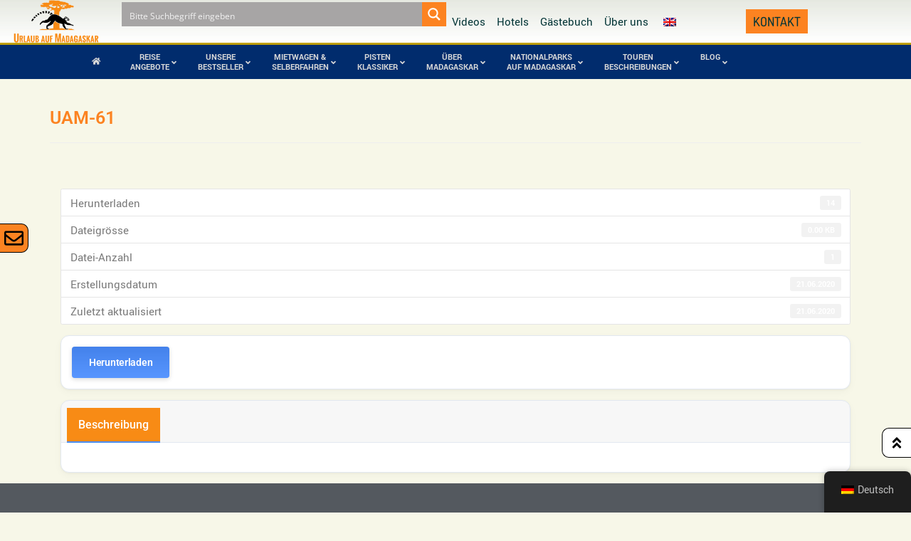

--- FILE ---
content_type: text/html; charset=UTF-8
request_url: https://www.urlaub-auf-madagaskar.com/download/uam-61/
body_size: 84124
content:
<!doctype html>
<html lang="de-DE" prefix="og: http://ogp.me/ns# fb: http://ogp.me/ns/fb#">
<head>
<meta charset="UTF-8">
<title>UAM-61 -</title>


<!-- SEO by Squirrly SEO 12.4.15 - https://plugin.squirrly.co/ -->

<meta name="robots" content="index,follow">
<meta name="googlebot" content="index,follow,max-snippet:-1,max-image-preview:large,max-video-preview:-1">
<meta name="bingbot" content="index,follow,max-snippet:-1,max-image-preview:large,max-video-preview:-1">

<link rel="canonical" href="https://www.urlaub-auf-madagaskar.com/download/uam-61/" />
<link rel="alternate" type="application/rss+xml" href="https://www.urlaub-auf-madagaskar.com/sitemap.xml" />

<meta property="og:url" content="https://www.urlaub-auf-madagaskar.com/download/uam-61/" />
<meta property="og:title" content="UAM-61 -" />
<meta property="og:description" content="" />
<meta property="og:type" content="website" />
<meta property="og:image" content="https://www.urlaub-auf-madagaskar.com/wp-content/uploads/2018/08/logo_1_test.png" />
<meta property="og:image:width" content="500" />
<meta property="og:image:type" content="image/png" />
<meta property="og:site_name" content="" />
<meta property="og:locale" content="de_DE" />

<meta property="twitter:url" content="https://www.urlaub-auf-madagaskar.com/download/uam-61/" />
<meta property="twitter:title" content="UAM-61 -" />
<meta property="twitter:description" content="" />
<meta property="twitter:domain" content="" />
<meta property="twitter:card" content="summary" />
<script async src='https://www.googletagmanager.com/gtag/js?id=G-9SZYPS98JB'></script><script>window.dataLayer = window.dataLayer || [];function gtag(){dataLayer.push(arguments);}gtag('js', new Date());gtag('config', 'G-9SZYPS98JB');</script>
<script type="application/ld+json">{"@context":"https://schema.org","@graph":[{"@type":"WebSite","@id":"https://www.urlaub-auf-madagaskar.com/download/uam-61/#WebSite","url":"https://www.urlaub-auf-madagaskar.com/download/uam-61/","name":"UAM-61 -","headline":"UAM-61 -","mainEntityOfPage":{"@type":"WebPage","id":"https://www.urlaub-auf-madagaskar.com/download/uam-61/#WebPage","url":"https://www.urlaub-auf-madagaskar.com/download/uam-61/"},"datePublished":"2020-06-21T16:54:53+00:00","dateModified":"2020-06-21T16:54:53+00:00","potentialAction":{"@type":"SearchAction","target":"https://www.urlaub-auf-madagaskar.com/?s={search_term_string}","query-input":"required name=search_term_string"},"author":{"@type":"Person","@id":"https://www.urlaub-auf-madagaskar.com/author/uamadmin/#4c86fd67b0","url":"https://www.urlaub-auf-madagaskar.com/author/uamadmin/","name":"UAMadmin"},"publisher":{"@id":"https://www.urlaub-auf-madagaskar.com#organization"}}]}</script>
<!-- /SEO by Squirrly SEO - WordPress SEO Plugin -->



	
	<meta name="viewport" content="width=device-width, initial-scale=1">
	<link rel="profile" href="https://gmpg.org/xfn/11">
	
<script type='text/javascript' id='asp-1be089c6-js-before'>if ( typeof window.ASP == 'undefined') { window.ASP = {wp_rocket_exception: "DOMContentLoaded", ajaxurl: "https:\/\/www.urlaub-auf-madagaskar.com\/wp-admin\/admin-ajax.php", home_url: "https:\/\/www.urlaub-auf-madagaskar.com\/", rest_url: "https:\/\/www.urlaub-auf-madagaskar.com\/wp-json\/", backend_ajaxurl: "https:\/\/www.urlaub-auf-madagaskar.com\/wp-admin\/admin-ajax.php", asp_url: "https:\/\/www.urlaub-auf-madagaskar.com\/wp-content\/plugins\/ajax-search-pro\/", upload_url: "https:\/\/www.urlaub-auf-madagaskar.com\/wp-content\/uploads\/asp_upload\/", detect_ajax: 0, media_query: "Qle4sO", version: "4.28.0", build: 5107, pageHTML: "", additional_scripts: [{"handle":"wd-asp-ajaxsearchpro","src":"https:\/\/www.urlaub-auf-madagaskar.com\/wp-content\/plugins\/ajax-search-pro\/js\/min\/plugin\/merged\/asp.min.js","prereq":false}], script_async_load: false, font_url: "https:\/\/www.urlaub-auf-madagaskar.com\/wp-content\/plugins\/ajax-search-pro\/css\/fonts\/icons\/icons2.woff2", init_only_in_viewport: true, highlight: {"enabled":false,"data":[]}, debug: false, instances: {}, statistics: {"enabled":false,"record_results":true,"record_result_interactions":true,"results_page_dom_selector":""}, analytics: {"method":"event","tracking_id":"","event":{"focus":{"active":true,"action":"focus","category":"ASP {search_id} | {search_name}","label":"Input focus","value":"1"},"search_start":{"active":false,"action":"search_start","category":"ASP {search_id} | {search_name}","label":"Phrase: {phrase}","value":"1"},"search_end":{"active":true,"action":"search_end","category":"ASP {search_id} | {search_name}","label":"{phrase} | {results_count}","value":"1"},"magnifier":{"active":true,"action":"magnifier","category":"ASP {search_id} | {search_name}","label":"Magnifier clicked","value":"1"},"return":{"active":true,"action":"return","category":"ASP {search_id} | {search_name}","label":"Return button pressed","value":"1"},"try_this":{"active":true,"action":"try_this","category":"ASP {search_id} | {search_name}","label":"Try this click | {phrase}","value":"1"},"facet_change":{"active":false,"action":"facet_change","category":"ASP {search_id} | {search_name}","label":"{option_label} | {option_value}","value":"1"},"result_click":{"active":true,"action":"result_click","category":"ASP {search_id} | {search_name}","label":"{result_title} | {result_url}","value":"1"}}}}};</script><link rel='dns-prefetch' href='//www.googletagmanager.com' />

<link rel="alternate" type="application/rss+xml" title=" &raquo; Feed" href="https://www.urlaub-auf-madagaskar.com/feed/" />
<link rel="alternate" type="application/rss+xml" title=" &raquo; Kommentar-Feed" href="https://www.urlaub-auf-madagaskar.com/comments/feed/" />
<link rel="alternate" title="oEmbed (JSON)" type="application/json+oembed" href="https://www.urlaub-auf-madagaskar.com/wp-json/oembed/1.0/embed?url=https%3A%2F%2Fwww.urlaub-auf-madagaskar.com%2Fdownload%2Fuam-61%2F" />
<link rel="alternate" title="oEmbed (XML)" type="text/xml+oembed" href="https://www.urlaub-auf-madagaskar.com/wp-json/oembed/1.0/embed?url=https%3A%2F%2Fwww.urlaub-auf-madagaskar.com%2Fdownload%2Fuam-61%2F&#038;format=xml" />
<style id='wp-img-auto-sizes-contain-inline-css'>
img:is([sizes=auto i],[sizes^="auto," i]){contain-intrinsic-size:3000px 1500px}
/*# sourceURL=wp-img-auto-sizes-contain-inline-css */
</style>
<style id='wp-emoji-styles-inline-css'>

	img.wp-smiley, img.emoji {
		display: inline !important;
		border: none !important;
		box-shadow: none !important;
		height: 1em !important;
		width: 1em !important;
		margin: 0 0.07em !important;
		vertical-align: -0.1em !important;
		background: none !important;
		padding: 0 !important;
	}
/*# sourceURL=wp-emoji-styles-inline-css */
</style>
<link rel='stylesheet' id='wp-block-library-css' href='https://www.urlaub-auf-madagaskar.com/wp-includes/css/dist/block-library/style.css?ver=6.9' media='all' />
<style id='classic-theme-styles-inline-css'>
/**
 * These rules are needed for backwards compatibility.
 * They should match the button element rules in the base theme.json file.
 */
.wp-block-button__link {
	color: #ffffff;
	background-color: #32373c;
	border-radius: 9999px; /* 100% causes an oval, but any explicit but really high value retains the pill shape. */

	/* This needs a low specificity so it won't override the rules from the button element if defined in theme.json. */
	box-shadow: none;
	text-decoration: none;

	/* The extra 2px are added to size solids the same as the outline versions.*/
	padding: calc(0.667em + 2px) calc(1.333em + 2px);

	font-size: 1.125em;
}

.wp-block-file__button {
	background: #32373c;
	color: #ffffff;
	text-decoration: none;
}

/*# sourceURL=/wp-includes/css/classic-themes.css */
</style>
<style id='safe-svg-svg-icon-style-inline-css'>
.safe-svg-cover{text-align:center}.safe-svg-cover .safe-svg-inside{display:inline-block;max-width:100%}.safe-svg-cover svg{fill:currentColor;height:100%;max-height:100%;max-width:100%;width:100%}

/*# sourceURL=https://www.urlaub-auf-madagaskar.com/wp-content/plugins/safe-svg/dist/safe-svg-block-frontend.css */
</style>
<link rel='stylesheet' id='jet-engine-frontend-css' href='https://www.urlaub-auf-madagaskar.com/wp-content/plugins/jet-engine/assets/css/frontend.css?ver=3.8.2.1' media='all' />
<style id='global-styles-inline-css'>
:root{--wp--preset--aspect-ratio--square: 1;--wp--preset--aspect-ratio--4-3: 4/3;--wp--preset--aspect-ratio--3-4: 3/4;--wp--preset--aspect-ratio--3-2: 3/2;--wp--preset--aspect-ratio--2-3: 2/3;--wp--preset--aspect-ratio--16-9: 16/9;--wp--preset--aspect-ratio--9-16: 9/16;--wp--preset--color--black: #000000;--wp--preset--color--cyan-bluish-gray: #abb8c3;--wp--preset--color--white: #ffffff;--wp--preset--color--pale-pink: #f78da7;--wp--preset--color--vivid-red: #cf2e2e;--wp--preset--color--luminous-vivid-orange: #ff6900;--wp--preset--color--luminous-vivid-amber: #fcb900;--wp--preset--color--light-green-cyan: #7bdcb5;--wp--preset--color--vivid-green-cyan: #00d084;--wp--preset--color--pale-cyan-blue: #8ed1fc;--wp--preset--color--vivid-cyan-blue: #0693e3;--wp--preset--color--vivid-purple: #9b51e0;--wp--preset--gradient--vivid-cyan-blue-to-vivid-purple: linear-gradient(135deg,rgb(6,147,227) 0%,rgb(155,81,224) 100%);--wp--preset--gradient--light-green-cyan-to-vivid-green-cyan: linear-gradient(135deg,rgb(122,220,180) 0%,rgb(0,208,130) 100%);--wp--preset--gradient--luminous-vivid-amber-to-luminous-vivid-orange: linear-gradient(135deg,rgb(252,185,0) 0%,rgb(255,105,0) 100%);--wp--preset--gradient--luminous-vivid-orange-to-vivid-red: linear-gradient(135deg,rgb(255,105,0) 0%,rgb(207,46,46) 100%);--wp--preset--gradient--very-light-gray-to-cyan-bluish-gray: linear-gradient(135deg,rgb(238,238,238) 0%,rgb(169,184,195) 100%);--wp--preset--gradient--cool-to-warm-spectrum: linear-gradient(135deg,rgb(74,234,220) 0%,rgb(151,120,209) 20%,rgb(207,42,186) 40%,rgb(238,44,130) 60%,rgb(251,105,98) 80%,rgb(254,248,76) 100%);--wp--preset--gradient--blush-light-purple: linear-gradient(135deg,rgb(255,206,236) 0%,rgb(152,150,240) 100%);--wp--preset--gradient--blush-bordeaux: linear-gradient(135deg,rgb(254,205,165) 0%,rgb(254,45,45) 50%,rgb(107,0,62) 100%);--wp--preset--gradient--luminous-dusk: linear-gradient(135deg,rgb(255,203,112) 0%,rgb(199,81,192) 50%,rgb(65,88,208) 100%);--wp--preset--gradient--pale-ocean: linear-gradient(135deg,rgb(255,245,203) 0%,rgb(182,227,212) 50%,rgb(51,167,181) 100%);--wp--preset--gradient--electric-grass: linear-gradient(135deg,rgb(202,248,128) 0%,rgb(113,206,126) 100%);--wp--preset--gradient--midnight: linear-gradient(135deg,rgb(2,3,129) 0%,rgb(40,116,252) 100%);--wp--preset--font-size--small: 13px;--wp--preset--font-size--medium: 20px;--wp--preset--font-size--large: 36px;--wp--preset--font-size--x-large: 42px;--wp--preset--spacing--20: 0.44rem;--wp--preset--spacing--30: 0.67rem;--wp--preset--spacing--40: 1rem;--wp--preset--spacing--50: 1.5rem;--wp--preset--spacing--60: 2.25rem;--wp--preset--spacing--70: 3.38rem;--wp--preset--spacing--80: 5.06rem;--wp--preset--shadow--natural: 6px 6px 9px rgba(0, 0, 0, 0.2);--wp--preset--shadow--deep: 12px 12px 50px rgba(0, 0, 0, 0.4);--wp--preset--shadow--sharp: 6px 6px 0px rgba(0, 0, 0, 0.2);--wp--preset--shadow--outlined: 6px 6px 0px -3px rgb(255, 255, 255), 6px 6px rgb(0, 0, 0);--wp--preset--shadow--crisp: 6px 6px 0px rgb(0, 0, 0);}:where(.is-layout-flex){gap: 0.5em;}:where(.is-layout-grid){gap: 0.5em;}body .is-layout-flex{display: flex;}.is-layout-flex{flex-wrap: wrap;align-items: center;}.is-layout-flex > :is(*, div){margin: 0;}body .is-layout-grid{display: grid;}.is-layout-grid > :is(*, div){margin: 0;}:where(.wp-block-columns.is-layout-flex){gap: 2em;}:where(.wp-block-columns.is-layout-grid){gap: 2em;}:where(.wp-block-post-template.is-layout-flex){gap: 1.25em;}:where(.wp-block-post-template.is-layout-grid){gap: 1.25em;}.has-black-color{color: var(--wp--preset--color--black) !important;}.has-cyan-bluish-gray-color{color: var(--wp--preset--color--cyan-bluish-gray) !important;}.has-white-color{color: var(--wp--preset--color--white) !important;}.has-pale-pink-color{color: var(--wp--preset--color--pale-pink) !important;}.has-vivid-red-color{color: var(--wp--preset--color--vivid-red) !important;}.has-luminous-vivid-orange-color{color: var(--wp--preset--color--luminous-vivid-orange) !important;}.has-luminous-vivid-amber-color{color: var(--wp--preset--color--luminous-vivid-amber) !important;}.has-light-green-cyan-color{color: var(--wp--preset--color--light-green-cyan) !important;}.has-vivid-green-cyan-color{color: var(--wp--preset--color--vivid-green-cyan) !important;}.has-pale-cyan-blue-color{color: var(--wp--preset--color--pale-cyan-blue) !important;}.has-vivid-cyan-blue-color{color: var(--wp--preset--color--vivid-cyan-blue) !important;}.has-vivid-purple-color{color: var(--wp--preset--color--vivid-purple) !important;}.has-black-background-color{background-color: var(--wp--preset--color--black) !important;}.has-cyan-bluish-gray-background-color{background-color: var(--wp--preset--color--cyan-bluish-gray) !important;}.has-white-background-color{background-color: var(--wp--preset--color--white) !important;}.has-pale-pink-background-color{background-color: var(--wp--preset--color--pale-pink) !important;}.has-vivid-red-background-color{background-color: var(--wp--preset--color--vivid-red) !important;}.has-luminous-vivid-orange-background-color{background-color: var(--wp--preset--color--luminous-vivid-orange) !important;}.has-luminous-vivid-amber-background-color{background-color: var(--wp--preset--color--luminous-vivid-amber) !important;}.has-light-green-cyan-background-color{background-color: var(--wp--preset--color--light-green-cyan) !important;}.has-vivid-green-cyan-background-color{background-color: var(--wp--preset--color--vivid-green-cyan) !important;}.has-pale-cyan-blue-background-color{background-color: var(--wp--preset--color--pale-cyan-blue) !important;}.has-vivid-cyan-blue-background-color{background-color: var(--wp--preset--color--vivid-cyan-blue) !important;}.has-vivid-purple-background-color{background-color: var(--wp--preset--color--vivid-purple) !important;}.has-black-border-color{border-color: var(--wp--preset--color--black) !important;}.has-cyan-bluish-gray-border-color{border-color: var(--wp--preset--color--cyan-bluish-gray) !important;}.has-white-border-color{border-color: var(--wp--preset--color--white) !important;}.has-pale-pink-border-color{border-color: var(--wp--preset--color--pale-pink) !important;}.has-vivid-red-border-color{border-color: var(--wp--preset--color--vivid-red) !important;}.has-luminous-vivid-orange-border-color{border-color: var(--wp--preset--color--luminous-vivid-orange) !important;}.has-luminous-vivid-amber-border-color{border-color: var(--wp--preset--color--luminous-vivid-amber) !important;}.has-light-green-cyan-border-color{border-color: var(--wp--preset--color--light-green-cyan) !important;}.has-vivid-green-cyan-border-color{border-color: var(--wp--preset--color--vivid-green-cyan) !important;}.has-pale-cyan-blue-border-color{border-color: var(--wp--preset--color--pale-cyan-blue) !important;}.has-vivid-cyan-blue-border-color{border-color: var(--wp--preset--color--vivid-cyan-blue) !important;}.has-vivid-purple-border-color{border-color: var(--wp--preset--color--vivid-purple) !important;}.has-vivid-cyan-blue-to-vivid-purple-gradient-background{background: var(--wp--preset--gradient--vivid-cyan-blue-to-vivid-purple) !important;}.has-light-green-cyan-to-vivid-green-cyan-gradient-background{background: var(--wp--preset--gradient--light-green-cyan-to-vivid-green-cyan) !important;}.has-luminous-vivid-amber-to-luminous-vivid-orange-gradient-background{background: var(--wp--preset--gradient--luminous-vivid-amber-to-luminous-vivid-orange) !important;}.has-luminous-vivid-orange-to-vivid-red-gradient-background{background: var(--wp--preset--gradient--luminous-vivid-orange-to-vivid-red) !important;}.has-very-light-gray-to-cyan-bluish-gray-gradient-background{background: var(--wp--preset--gradient--very-light-gray-to-cyan-bluish-gray) !important;}.has-cool-to-warm-spectrum-gradient-background{background: var(--wp--preset--gradient--cool-to-warm-spectrum) !important;}.has-blush-light-purple-gradient-background{background: var(--wp--preset--gradient--blush-light-purple) !important;}.has-blush-bordeaux-gradient-background{background: var(--wp--preset--gradient--blush-bordeaux) !important;}.has-luminous-dusk-gradient-background{background: var(--wp--preset--gradient--luminous-dusk) !important;}.has-pale-ocean-gradient-background{background: var(--wp--preset--gradient--pale-ocean) !important;}.has-electric-grass-gradient-background{background: var(--wp--preset--gradient--electric-grass) !important;}.has-midnight-gradient-background{background: var(--wp--preset--gradient--midnight) !important;}.has-small-font-size{font-size: var(--wp--preset--font-size--small) !important;}.has-medium-font-size{font-size: var(--wp--preset--font-size--medium) !important;}.has-large-font-size{font-size: var(--wp--preset--font-size--large) !important;}.has-x-large-font-size{font-size: var(--wp--preset--font-size--x-large) !important;}
:where(.wp-block-post-template.is-layout-flex){gap: 1.25em;}:where(.wp-block-post-template.is-layout-grid){gap: 1.25em;}
:where(.wp-block-term-template.is-layout-flex){gap: 1.25em;}:where(.wp-block-term-template.is-layout-grid){gap: 1.25em;}
:where(.wp-block-columns.is-layout-flex){gap: 2em;}:where(.wp-block-columns.is-layout-grid){gap: 2em;}
:root :where(.wp-block-pullquote){font-size: 1.5em;line-height: 1.6;}
/*# sourceURL=global-styles-inline-css */
</style>
<link rel='stylesheet' id='wpdm-fonticon-css' href='https://www.urlaub-auf-madagaskar.com/wp-content/plugins/download-manager/assets/wpdm-iconfont/css/wpdm-icons.css?ver=6.9' media='all' />
<link rel='stylesheet' id='wpdm-front-css' href='https://www.urlaub-auf-madagaskar.com/wp-content/cache/background-css/1/www.urlaub-auf-madagaskar.com/wp-content/plugins/download-manager/assets/css/front.min.css?ver=6.9&wpr_t=1768827238' media='all' />
<link rel='stylesheet' id='pafe-extension-style-css' href='https://www.urlaub-auf-madagaskar.com/wp-content/plugins/piotnet-addons-for-elementor-pro/assets/css/minify/extension.min.css?ver=7.1.67' media='all' />
<link rel='stylesheet' id='trp-floater-language-switcher-style-css' href='https://www.urlaub-auf-madagaskar.com/wp-content/plugins/translatepress-multilingual/assets/css/trp-floater-language-switcher.css?ver=3.0.6' media='all' />
<link rel='stylesheet' id='trp-language-switcher-style-css' href='https://www.urlaub-auf-madagaskar.com/wp-content/cache/background-css/1/www.urlaub-auf-madagaskar.com/wp-content/plugins/translatepress-multilingual/assets/css/trp-language-switcher.css?ver=3.0.6&wpr_t=1768827238' media='all' />
<link rel='stylesheet' id='trp-popup-style-css' href='https://www.urlaub-auf-madagaskar.com/wp-content/plugins/translatepress-developer/add-ons-pro/automatic-language-detection/assets/css/trp-popup.css?ver=6.9' media='all' />
<link rel='stylesheet' id='dce-style-css' href='https://www.urlaub-auf-madagaskar.com/wp-content/plugins/dynamic-content-for-elementor/assets/css/style.css?ver=3.3.24' media='all' />
<link rel='stylesheet' id='dce-dynamic-visibility-css' href='https://www.urlaub-auf-madagaskar.com/wp-content/plugins/dynamic-content-for-elementor/assets/css/dynamic-visibility.css?ver=3.3.24' media='all' />
<link rel='stylesheet' id='dce-pageScroll-css' href='https://www.urlaub-auf-madagaskar.com/wp-content/plugins/dynamic-content-for-elementor/assets/css/page-scroll.css?ver=3.3.24' media='all' />
<link rel='stylesheet' id='general-css' href='https://www.urlaub-auf-madagaskar.com/wp-content/themes/hello-elementor-child/css/general.css?ver=2.2.2.1577454370' media='all' />
<link rel='stylesheet' id='bootstrap.min-css' href='https://www.urlaub-auf-madagaskar.com/wp-content/themes/hello-elementor-child/css/bootstrap.min.css?ver=2.2.2.1577454370' media='all' />
<link rel='stylesheet' id='bootstrap-css' href='https://www.urlaub-auf-madagaskar.com/wp-content/themes/hello-elementor-child/css/bootstrap.css?ver=2.2.2.1577454370' media='all' />
<link rel='stylesheet' id='jquery.fancybox.min-css' href='https://www.urlaub-auf-madagaskar.com/wp-content/themes/hello-elementor-child/css/jquery.fancybox.min.css?ver=2.2.2.1577454370' media='all' />
<link rel='stylesheet' id='hello-elementor-css' href='https://www.urlaub-auf-madagaskar.com/wp-content/themes/hello-elementor/style.css?ver=3.1.1' media='all' />
<link rel='stylesheet' id='hello-elementor-theme-style-css' href='https://www.urlaub-auf-madagaskar.com/wp-content/themes/hello-elementor/theme.css?ver=3.1.1' media='all' />
<link rel='stylesheet' id='hello-elementor-header-footer-css' href='https://www.urlaub-auf-madagaskar.com/wp-content/themes/hello-elementor/header-footer.css?ver=3.1.1' media='all' />
<link rel='stylesheet' id='elementor-frontend-css' href='https://www.urlaub-auf-madagaskar.com/wp-content/plugins/elementor/assets/css/frontend.css?ver=3.34.1' media='all' />
<link rel='stylesheet' id='widget-image-css' href='https://www.urlaub-auf-madagaskar.com/wp-content/plugins/elementor/assets/css/widget-image.min.css?ver=3.34.1' media='all' />
<link rel='stylesheet' id='widget-spacer-css' href='https://www.urlaub-auf-madagaskar.com/wp-content/plugins/elementor/assets/css/widget-spacer.min.css?ver=3.34.1' media='all' />
<link rel='stylesheet' id='widget-nav-menu-css' href='https://www.urlaub-auf-madagaskar.com/wp-content/plugins/elementor-pro/assets/css/widget-nav-menu.min.css?ver=3.34.0' media='all' />
<link rel='stylesheet' id='widget-icon-list-css' href='https://www.urlaub-auf-madagaskar.com/wp-content/plugins/elementor/assets/css/widget-icon-list.min.css?ver=3.34.1' media='all' />
<link rel='stylesheet' id='widget-heading-css' href='https://www.urlaub-auf-madagaskar.com/wp-content/plugins/elementor/assets/css/widget-heading.min.css?ver=3.34.1' media='all' />
<link rel='stylesheet' id='jet-elements-css' href='https://www.urlaub-auf-madagaskar.com/wp-content/plugins/jet-elements/assets/css/jet-elements.css?ver=2.7.12.3' media='all' />
<link rel='stylesheet' id='jet-weather-css' href='https://www.urlaub-auf-madagaskar.com/wp-content/plugins/jet-elements/assets/css/addons/jet-weather.css?ver=2.7.12.3' media='all' />
<link rel='stylesheet' id='widget-social-icons-css' href='https://www.urlaub-auf-madagaskar.com/wp-content/plugins/elementor/assets/css/widget-social-icons.min.css?ver=3.34.1' media='all' />
<link rel='stylesheet' id='e-apple-webkit-css' href='https://www.urlaub-auf-madagaskar.com/wp-content/plugins/elementor/assets/css/conditionals/apple-webkit.min.css?ver=3.34.1' media='all' />
<link rel='stylesheet' id='e-animation-grow-css' href='https://www.urlaub-auf-madagaskar.com/wp-content/plugins/elementor/assets/lib/animations/styles/e-animation-grow.css?ver=3.34.1' media='all' />
<link rel='stylesheet' id='e-animation-fadeIn-css' href='https://www.urlaub-auf-madagaskar.com/wp-content/plugins/elementor/assets/lib/animations/styles/fadeIn.css?ver=3.34.1' media='all' />
<link rel='stylesheet' id='e-popup-css' href='https://www.urlaub-auf-madagaskar.com/wp-content/plugins/elementor-pro/assets/css/conditionals/popup.min.css?ver=3.34.0' media='all' />
<link rel='stylesheet' id='elementor-icons-css' href='https://www.urlaub-auf-madagaskar.com/wp-content/plugins/elementor/assets/lib/eicons/css/elementor-icons.css?ver=5.45.0' media='all' />
<link rel='stylesheet' id='e-animation-slideInRight-css' href='https://www.urlaub-auf-madagaskar.com/wp-content/plugins/elementor/assets/lib/animations/styles/slideInRight.css?ver=3.34.1' media='all' />
<link rel='stylesheet' id='elementor-post-10876-css' href='https://www.urlaub-auf-madagaskar.com/wp-content/uploads/elementor/css/post-10876.css?ver=1768807018' media='all' />
<link rel='stylesheet' id='pafe-form-builder-style-css' href='https://www.urlaub-auf-madagaskar.com/wp-content/cache/background-css/1/www.urlaub-auf-madagaskar.com/wp-content/plugins/piotnet-addons-for-elementor-pro/assets/css/minify/form-builder.min.css?ver=7.1.67&wpr_t=1768827238' media='all' />
<link rel='stylesheet' id='dashicons-css' href='https://www.urlaub-auf-madagaskar.com/wp-includes/css/dashicons.css?ver=6.9' media='all' />
<link rel='stylesheet' id='jet-blog-css' href='https://www.urlaub-auf-madagaskar.com/wp-content/plugins/jet-blog/assets/css/jet-blog.css?ver=2.4.8' media='all' />
<link rel='stylesheet' id='elementor-post-9485-css' href='https://www.urlaub-auf-madagaskar.com/wp-content/uploads/elementor/css/post-9485.css?ver=1768807018' media='all' />
<link rel='stylesheet' id='elementor-post-10410-css' href='https://www.urlaub-auf-madagaskar.com/wp-content/uploads/elementor/css/post-10410.css?ver=1768807018' media='all' />
<link rel='stylesheet' id='elementor-post-14836-css' href='https://www.urlaub-auf-madagaskar.com/wp-content/cache/background-css/1/www.urlaub-auf-madagaskar.com/wp-content/uploads/elementor/css/post-14836.css?ver=1768807018&wpr_t=1768827238' media='all' />
<link rel='stylesheet' id='elementor-post-14832-css' href='https://www.urlaub-auf-madagaskar.com/wp-content/cache/background-css/1/www.urlaub-auf-madagaskar.com/wp-content/uploads/elementor/css/post-14832.css?ver=1768807018&wpr_t=1768827238' media='all' />
<link rel='stylesheet' id='elementor-post-10885-css' href='https://www.urlaub-auf-madagaskar.com/wp-content/uploads/elementor/css/post-10885.css?ver=1768807019' media='all' />
<link rel='stylesheet' id='elementor-post-10764-css' href='https://www.urlaub-auf-madagaskar.com/wp-content/cache/background-css/1/www.urlaub-auf-madagaskar.com/wp-content/uploads/elementor/css/post-10764.css?ver=1768807019&wpr_t=1768827238' media='all' />
<link rel='stylesheet' id='sp-dsgvo_twbs4_grid-css' href='https://www.urlaub-auf-madagaskar.com/wp-content/plugins/shapepress-dsgvo/public/css/bootstrap-grid.min.css?ver=3.1.35' media='all' />
<link rel='stylesheet' id='sp-dsgvo-css' href='https://www.urlaub-auf-madagaskar.com/wp-content/plugins/shapepress-dsgvo/public/css/sp-dsgvo-public.min.css?ver=3.1.35' media='all' />
<link rel='stylesheet' id='sp-dsgvo_popup-css' href='https://www.urlaub-auf-madagaskar.com/wp-content/plugins/shapepress-dsgvo/public/css/sp-dsgvo-popup.min.css?ver=3.1.35' media='all' />
<link rel='stylesheet' id='simplebar-css' href='https://www.urlaub-auf-madagaskar.com/wp-content/plugins/shapepress-dsgvo/public/css/simplebar.min.css?ver=6.9' media='all' />
<link rel='stylesheet' id='shiftnav-css' href='https://www.urlaub-auf-madagaskar.com/wp-content/plugins/shiftnav-pro/pro/assets/css/shiftnav.css?ver=1.8.2' media='all' />
<link rel='stylesheet' id='ubermenu-css' href='https://www.urlaub-auf-madagaskar.com/wp-content/plugins/ubermenu/pro/assets/css/ubermenu.min.css?ver=3.8.5' media='all' />
<link rel='stylesheet' id='ubermenu-grey-white-css' href='https://www.urlaub-auf-madagaskar.com/wp-content/plugins/ubermenu/assets/css/skins/blackwhite.css?ver=6.9' media='all' />
<link rel='stylesheet' id='ubermenu-font-awesome-all-css' href='https://www.urlaub-auf-madagaskar.com/wp-content/plugins/ubermenu/assets/fontawesome/css/all.min.css?ver=6.9' media='all' />
<link rel='stylesheet' id='chld_thm_cfg_child-css' href='https://www.urlaub-auf-madagaskar.com/wp-content/cache/background-css/1/www.urlaub-auf-madagaskar.com/wp-content/themes/hello-elementor-child/style.css?ver=2.2.2.1577454370&wpr_t=1768827238' media='all' />
<link rel='stylesheet' id='shiftnav-font-awesome-css' href='https://www.urlaub-auf-madagaskar.com/wp-content/plugins/shiftnav-pro/assets/css/fontawesome/css/font-awesome.min.css?ver=1.8.2' media='all' />
<link rel='stylesheet' id='shiftnav-dark-blue-css' href='https://www.urlaub-auf-madagaskar.com/wp-content/plugins/shiftnav-pro/pro/assets/css/skins/dark-blue.css?ver=1.8.2' media='all' />
<link rel='stylesheet' id='elementor-gf-local-roboto-css' href='https://www.urlaub-auf-madagaskar.com/wp-content/uploads/elementor/google-fonts/css/roboto.css?ver=1743361291' media='all' />
<link rel='stylesheet' id='elementor-gf-local-robotoslab-css' href='https://www.urlaub-auf-madagaskar.com/wp-content/uploads/elementor/google-fonts/css/robotoslab.css?ver=1743361295' media='all' />
<link rel='stylesheet' id='elementor-gf-local-dosis-css' href='https://www.urlaub-auf-madagaskar.com/wp-content/uploads/elementor/google-fonts/css/dosis.css?ver=1743361297' media='all' />
<script src="https://www.urlaub-auf-madagaskar.com/wp-includes/js/jquery/jquery.js?ver=3.7.1" id="jquery-core-js"></script>
<script src="https://www.urlaub-auf-madagaskar.com/wp-includes/js/jquery/jquery-migrate.js?ver=3.4.1" id="jquery-migrate-js"></script>
<script src="https://www.urlaub-auf-madagaskar.com/wp-content/plugins/download-manager/assets/js/wpdm.min.js?ver=6.9" id="wpdm-frontend-js-js"></script>
<script id="wpdm-frontjs-js-extra">
var wpdm_url = {"home":"https://www.urlaub-auf-madagaskar.com/","site":"https://www.urlaub-auf-madagaskar.com/","ajax":"https://www.urlaub-auf-madagaskar.com/wp-admin/admin-ajax.php"};
var wpdm_js = {"spinner":"\u003Ci class=\"wpdm-icon wpdm-sun wpdm-spin\"\u003E\u003C/i\u003E","client_id":"f0f02c0ca006121b8032881e4efc5d85"};
var wpdm_strings = {"pass_var":"Password Verified!","pass_var_q":"Bitte klicke auf den folgenden Button, um den Download zu starten.","start_dl":"Download starten"};
//# sourceURL=wpdm-frontjs-js-extra
</script>
<script src="https://www.urlaub-auf-madagaskar.com/wp-content/plugins/download-manager/assets/js/front.min.js?ver=3.3.44" id="wpdm-frontjs-js"></script>
<script src="https://www.urlaub-auf-madagaskar.com/wp-content/plugins/piotnet-addons-for-elementor-pro/assets/js/minify/extension.min.js?ver=7.1.67" id="pafe-extension-js"></script>
<script id="trp-language-cookie-js-extra">
var trp_language_cookie_data = {"abs_home":"https://www.urlaub-auf-madagaskar.com/","url_slugs":{"de_DE":"de","en_US":"en"},"cookie_name":"trp_language","cookie_age":"30","cookie_path":"/","default_language":"de_DE","publish_languages":["de_DE","en_US"],"trp_ald_ajax_url":"https://www.urlaub-auf-madagaskar.com/wp-content/plugins/translatepress-developer/add-ons-pro/automatic-language-detection/includes/trp-ald-ajax.php","detection_method":"browser-ip","popup_option":"popup","popup_type":"hello_bar","popup_textarea":"We've detected you might be speaking a different language. Do you want to change to:","popup_textarea_change_button":"Change Language","popup_textarea_close_button":"Close and do not switch language","iso_codes":{"de_DE":"de","en_US":"en"},"language_urls":{"de_DE":"https://www.urlaub-auf-madagaskar.com/download/uam-61/","en_US":"https://www.urlaub-auf-madagaskar.com/en/download/uam-61/"},"english_name":{"de_DE":"Deutsch","en_US":"English"},"is_iphone_user_check":""};
//# sourceURL=trp-language-cookie-js-extra
</script>
<script src="https://www.urlaub-auf-madagaskar.com/wp-content/plugins/translatepress-developer/add-ons-pro/automatic-language-detection/assets/js/trp-language-cookie.js?ver=1.1.1" id="trp-language-cookie-js"></script>
<script id="jquery.min-js-extra">
var object = {"ajaxurl":"https://www.urlaub-auf-madagaskar.com/wp-admin/admin-ajax.php"};
//# sourceURL=jquery.min-js-extra
</script>
<script src="https://www.urlaub-auf-madagaskar.com/wp-content/themes/hello-elementor-child/js/jquery.min.js?ver=6.9" id="jquery.min-js"></script>
<script id="script-js-extra">
var object = {"ajaxurl":"https://www.urlaub-auf-madagaskar.com/wp-admin/admin-ajax.php"};
//# sourceURL=script-js-extra
</script>
<script src="https://www.urlaub-auf-madagaskar.com/wp-content/themes/hello-elementor-child/js/script.js?ver=6.9" id="script-js"></script>
<script id="bootstrap.min-js-extra">
var object = {"ajaxurl":"https://www.urlaub-auf-madagaskar.com/wp-admin/admin-ajax.php"};
//# sourceURL=bootstrap.min-js-extra
</script>
<script src="https://www.urlaub-auf-madagaskar.com/wp-content/themes/hello-elementor-child/js/bootstrap.min.js?ver=6.9" id="bootstrap.min-js"></script>
<script id="bootstrap-js-extra">
var object = {"ajaxurl":"https://www.urlaub-auf-madagaskar.com/wp-admin/admin-ajax.php"};
//# sourceURL=bootstrap-js-extra
</script>
<script src="https://www.urlaub-auf-madagaskar.com/wp-content/themes/hello-elementor-child/js/bootstrap.js?ver=6.9" id="bootstrap-js"></script>
<script src="https://www.urlaub-auf-madagaskar.com/wp-content/plugins/elementor-pro/assets/js/page-transitions.js?ver=3.34.0" id="page-transitions-js"></script>
<script src="https://www.urlaub-auf-madagaskar.com/wp-content/plugins/piotnet-addons-for-elementor-pro/assets/js/minify/form-builder.min.js?ver=7.1.67" id="pafe-form-builder-js"></script>
<script id="sp-dsgvo-js-extra">
var spDsgvoGeneralConfig = {"ajaxUrl":"https://www.urlaub-auf-madagaskar.com/wp-admin/admin-ajax.php","wpJsonUrl":"https://www.urlaub-auf-madagaskar.com/wp-json/legalweb/v1/","cookieName":"sp_dsgvo_cookie_settings","cookieVersion":"0","cookieLifeTime":"15811200","cookieLifeTimeDismiss":"86400","locale":"de_DE","privacyPolicyPageId":"11002","privacyPolicyPageUrl":"https://www.urlaub-auf-madagaskar.com/datenschutzvereinbarungen/","imprintPageId":"0","imprintPageUrl":"https://www.urlaub-auf-madagaskar.com/download/uam-61/","showNoticeOnClose":"0","initialDisplayType":"cookie_notice","allIntegrationSlugs":[],"noticeHideEffect":"none","noticeOnScroll":"","noticeOnScrollOffset":"100","currentPageId":"14314","forceCookieInfo":"0","clientSideBlocking":"0"};
var spDsgvoIntegrationConfig = [];
//# sourceURL=sp-dsgvo-js-extra
</script>
<script src="https://www.urlaub-auf-madagaskar.com/wp-content/plugins/shapepress-dsgvo/public/js/sp-dsgvo-public.min.js?ver=3.1.35" id="sp-dsgvo-js"></script>

<!-- Google Tag (gtac.js) durch Site-Kit hinzugefügt -->
<!-- Von Site Kit hinzugefügtes Google-Analytics-Snippet -->
<script src="https://www.googletagmanager.com/gtag/js?id=GT-5TJMZ6X" id="google_gtagjs-js" async></script>
<script id="google_gtagjs-js-after">
window.dataLayer = window.dataLayer || [];function gtag(){dataLayer.push(arguments);}
gtag("set","linker",{"domains":["www.urlaub-auf-madagaskar.com"]});
gtag("js", new Date());
gtag("set", "developer_id.dZTNiMT", true);
gtag("config", "GT-5TJMZ6X", {"googlesitekit_post_type":"wpdmpro"});
 window._googlesitekit = window._googlesitekit || {}; window._googlesitekit.throttledEvents = []; window._googlesitekit.gtagEvent = (name, data) => { var key = JSON.stringify( { name, data } ); if ( !! window._googlesitekit.throttledEvents[ key ] ) { return; } window._googlesitekit.throttledEvents[ key ] = true; setTimeout( () => { delete window._googlesitekit.throttledEvents[ key ]; }, 5 ); gtag( "event", name, { ...data, event_source: "site-kit" } ); }; 
//# sourceURL=google_gtagjs-js-after
</script>
<link rel="https://api.w.org/" href="https://www.urlaub-auf-madagaskar.com/wp-json/" /><link rel="EditURI" type="application/rsd+xml" title="RSD" href="https://www.urlaub-auf-madagaskar.com/xmlrpc.php?rsd" />
<link rel='shortlink' href='https://www.urlaub-auf-madagaskar.com/?p=14314' />
<meta name="generator" content="Site Kit by Google 1.168.0" />
		<!-- ShiftNav CSS
	================================================================ -->
		<style type="text/css" id="shiftnav-dynamic-css">
			
/** ShiftNav Custom Menu Styles (Customizer) **/
/* togglebar */
#shiftnav-toggle-main { color:#7d1d01; }
/* shiftnav-main */
.shiftnav.shiftnav-shiftnav-main { background:#ffffff; }
.shiftnav.shiftnav-shiftnav-main ul.shiftnav-menu li.menu-item > .shiftnav-target { color:#000000; }


/** ShiftNav Custom Tweaks (General Settings) **/
.shiftnav-toggle-button {
	background:rgba(255, 255, 255, 0) ;
	color: #fc8321!important;
}
.shiftnav-toggle-button:hover {
	background: rgba(0, 0, 0, 0.1);
	color: #7D1D01!important;
}

/* Status: Loaded from Transient */
		</style>
		<!-- end ShiftNav CSS -->

	<style id="ubermenu-custom-generated-css">
/** Font Awesome 4 Compatibility **/
.fa{font-style:normal;font-variant:normal;font-weight:normal;font-family:FontAwesome;}

/** UberMenu Custom Menu Styles (Customizer) **/
/* main */
 .ubermenu.ubermenu-main:not(.ubermenu-responsive-collapse) { max-height:100%; }
 .ubermenu.ubermenu-main { background:none; border:none; box-shadow:none; }
 .ubermenu.ubermenu-main .ubermenu-item-level-0 > .ubermenu-target { border:none; box-shadow:none; }
 .ubermenu.ubermenu-main.ubermenu-horizontal .ubermenu-submenu-drop.ubermenu-submenu-align-left_edge_bar, .ubermenu.ubermenu-main.ubermenu-horizontal .ubermenu-submenu-drop.ubermenu-submenu-align-full_width { left:0; }
 .ubermenu.ubermenu-main.ubermenu-horizontal .ubermenu-item-level-0.ubermenu-active > .ubermenu-submenu-drop, .ubermenu.ubermenu-main.ubermenu-horizontal:not(.ubermenu-transition-shift) .ubermenu-item-level-0 > .ubermenu-submenu-drop { margin-top:0; }
 .ubermenu-main .ubermenu-item-level-0 > .ubermenu-target { font-size:11px; }
 .ubermenu.ubermenu-main .ubermenu-item-level-0:hover > .ubermenu-target, .ubermenu-main .ubermenu-item-level-0.ubermenu-active > .ubermenu-target { background:#10ccae; }
 .ubermenu-main .ubermenu-item-level-0.ubermenu-current-menu-item > .ubermenu-target, .ubermenu-main .ubermenu-item-level-0.ubermenu-current-menu-parent > .ubermenu-target, .ubermenu-main .ubermenu-item-level-0.ubermenu-current-menu-ancestor > .ubermenu-target { background:#fc8321; }
 .ubermenu-main .ubermenu-submenu .ubermenu-item-header > .ubermenu-target, .ubermenu-main .ubermenu-tab > .ubermenu-target { font-size:11px; }
 .ubermenu-main .ubermenu-submenu .ubermenu-item-header > .ubermenu-target { color:#000000; }
 .ubermenu-main .ubermenu-submenu .ubermenu-item-header.ubermenu-has-submenu-stack > .ubermenu-target { border-color:#f4cdad; }
 .ubermenu.ubermenu-main .ubermenu-item-normal > .ubermenu-target:hover, .ubermenu.ubermenu-main .ubermenu-item-normal.ubermenu-active > .ubermenu-target { color:#fc8321; }
 .ubermenu-main .ubermenu-item-normal.ubermenu-current-menu-item > .ubermenu-target { color:#fc8321; }
 .ubermenu-main .ubermenu-item-normal > .ubermenu-target { font-size:11px; }
 .ubermenu.ubermenu-main .ubermenu-tabs .ubermenu-tabs-group > .ubermenu-tab > .ubermenu-target { font-size:11px; }
 .ubermenu.ubermenu-main .ubermenu-submenu .ubermenu-tab.ubermenu-active > .ubermenu-target { color:#fc8321; }
 .ubermenu.ubermenu-main .ubermenu-tab.ubermenu-active > .ubermenu-target { background-color:#f7f7f7; }
 .ubermenu-main .ubermenu-submenu .ubermenu-divider > hr { border-top-color:#f4cdad; }


/** UberMenu Custom Menu Item Styles (Menu Item Settings) **/
/* 7973 */   .ubermenu .ubermenu-item-7973 > .ubermenu-target.ubermenu-item-layout-image_left > .ubermenu-target-text { padding-left:34px; }
/* 7790 */   .ubermenu .ubermenu-submenu.ubermenu-submenu-id-7790 { background-image:var(--wpr-bg-f3667d30-c31a-44f5-982f-932a34eaa8e2); background-repeat:no-repeat; background-position:bottom right; background-size:15%; }
/* 13431 */  .ubermenu .ubermenu-item.ubermenu-item-13431 > .ubermenu-target { background:#dd2727; }

/* Status: Loaded from Transient */

</style><link rel="alternate" hreflang="de-DE" href="https://www.urlaub-auf-madagaskar.com/download/uam-61/"/>
<link rel="alternate" hreflang="en-US" href="https://www.urlaub-auf-madagaskar.com/en/download/uam-61/"/>
<link rel="alternate" hreflang="de" href="https://www.urlaub-auf-madagaskar.com/download/uam-61/"/>
<link rel="alternate" hreflang="en" href="https://www.urlaub-auf-madagaskar.com/en/download/uam-61/"/>
<meta name="generator" content="Elementor 3.34.1; features: e_font_icon_svg, additional_custom_breakpoints; settings: css_print_method-external, google_font-enabled, font_display-auto">
<style>
    .sp-dsgvo-blocked-embedding-placeholder
    {
        color: #313334;
                    background: linear-gradient(90deg, #e3ffe7 0%, #d9e7ff 100%);            }

    a.sp-dsgvo-blocked-embedding-button-enable,
    a.sp-dsgvo-blocked-embedding-button-enable:hover,
    a.sp-dsgvo-blocked-embedding-button-enable:active {
        color: #313334;
        border-color: #313334;
        border-width: 2px;
    }

            .wp-embed-aspect-16-9 .sp-dsgvo-blocked-embedding-placeholder,
        .vc_video-aspect-ratio-169 .sp-dsgvo-blocked-embedding-placeholder,
        .elementor-aspect-ratio-169 .sp-dsgvo-blocked-embedding-placeholder{
            margin-top: -56.25%; /*16:9*/
        }

        .wp-embed-aspect-4-3 .sp-dsgvo-blocked-embedding-placeholder,
        .vc_video-aspect-ratio-43 .sp-dsgvo-blocked-embedding-placeholder,
        .elementor-aspect-ratio-43 .sp-dsgvo-blocked-embedding-placeholder{
            margin-top: -75%;
        }

        .wp-embed-aspect-3-2 .sp-dsgvo-blocked-embedding-placeholder,
        .vc_video-aspect-ratio-32 .sp-dsgvo-blocked-embedding-placeholder,
        .elementor-aspect-ratio-32 .sp-dsgvo-blocked-embedding-placeholder{
            margin-top: -66.66%;
        }
    </style>
            <style>
                /* latin */
                @font-face {
                    font-family: 'Roboto';
                    font-style: italic;
                    font-weight: 300;
                    src: local('Roboto Light Italic'),
                    local('Roboto-LightItalic'),
                    url(https://www.urlaub-auf-madagaskar.com/wp-content/plugins/shapepress-dsgvo/public/css/fonts/roboto/Roboto-LightItalic-webfont.woff) format('woff');
                    font-display: swap;

                }

                /* latin */
                @font-face {
                    font-family: 'Roboto';
                    font-style: italic;
                    font-weight: 400;
                    src: local('Roboto Italic'),
                    local('Roboto-Italic'),
                    url(https://www.urlaub-auf-madagaskar.com/wp-content/plugins/shapepress-dsgvo/public/css/fonts/roboto/Roboto-Italic-webfont.woff) format('woff');
                    font-display: swap;
                }

                /* latin */
                @font-face {
                    font-family: 'Roboto';
                    font-style: italic;
                    font-weight: 700;
                    src: local('Roboto Bold Italic'),
                    local('Roboto-BoldItalic'),
                    url(https://www.urlaub-auf-madagaskar.com/wp-content/plugins/shapepress-dsgvo/public/css/fonts/roboto/Roboto-BoldItalic-webfont.woff) format('woff');
                    font-display: swap;
                }

                /* latin */
                @font-face {
                    font-family: 'Roboto';
                    font-style: italic;
                    font-weight: 900;
                    src: local('Roboto Black Italic'),
                    local('Roboto-BlackItalic'),
                    url(https://www.urlaub-auf-madagaskar.com/wp-content/plugins/shapepress-dsgvo/public/css/fonts/roboto/Roboto-BlackItalic-webfont.woff) format('woff');
                    font-display: swap;
                }

                /* latin */
                @font-face {
                    font-family: 'Roboto';
                    font-style: normal;
                    font-weight: 300;
                    src: local('Roboto Light'),
                    local('Roboto-Light'),
                    url(https://www.urlaub-auf-madagaskar.com/wp-content/plugins/shapepress-dsgvo/public/css/fonts/roboto/Roboto-Light-webfont.woff) format('woff');
                    font-display: swap;
                }

                /* latin */
                @font-face {
                    font-family: 'Roboto';
                    font-style: normal;
                    font-weight: 400;
                    src: local('Roboto Regular'),
                    local('Roboto-Regular'),
                    url(https://www.urlaub-auf-madagaskar.com/wp-content/plugins/shapepress-dsgvo/public/css/fonts/roboto/Roboto-Regular-webfont.woff) format('woff');
                    font-display: swap;
                }

                /* latin */
                @font-face {
                    font-family: 'Roboto';
                    font-style: normal;
                    font-weight: 700;
                    src: local('Roboto Bold'),
                    local('Roboto-Bold'),
                    url(https://www.urlaub-auf-madagaskar.com/wp-content/plugins/shapepress-dsgvo/public/css/fonts/roboto/Roboto-Bold-webfont.woff) format('woff');
                    font-display: swap;
                }

                /* latin */
                @font-face {
                    font-family: 'Roboto';
                    font-style: normal;
                    font-weight: 900;
                    src: local('Roboto Black'),
                    local('Roboto-Black'),
                    url(https://www.urlaub-auf-madagaskar.com/wp-content/plugins/shapepress-dsgvo/public/css/fonts/roboto/Roboto-Black-webfont.woff) format('woff');
                    font-display: swap;
                }
            </style>
            			<style>
				.e-con.e-parent:nth-of-type(n+4):not(.e-lazyloaded):not(.e-no-lazyload),
				.e-con.e-parent:nth-of-type(n+4):not(.e-lazyloaded):not(.e-no-lazyload) * {
					background-image: none !important;
				}
				@media screen and (max-height: 1024px) {
					.e-con.e-parent:nth-of-type(n+3):not(.e-lazyloaded):not(.e-no-lazyload),
					.e-con.e-parent:nth-of-type(n+3):not(.e-lazyloaded):not(.e-no-lazyload) * {
						background-image: none !important;
					}
				}
				@media screen and (max-height: 640px) {
					.e-con.e-parent:nth-of-type(n+2):not(.e-lazyloaded):not(.e-no-lazyload),
					.e-con.e-parent:nth-of-type(n+2):not(.e-lazyloaded):not(.e-no-lazyload) * {
						background-image: none !important;
					}
				}
			</style>
			<link rel="icon" href="https://www.urlaub-auf-madagaskar.com/wp-content/uploads/2017/04/logo_1_test-150x100.png" sizes="32x32" />
<link rel="icon" href="https://www.urlaub-auf-madagaskar.com/wp-content/uploads/2017/04/logo_1_test.png" sizes="192x192" />
<link rel="apple-touch-icon" href="https://www.urlaub-auf-madagaskar.com/wp-content/uploads/2017/04/logo_1_test.png" />
<meta name="msapplication-TileImage" content="https://www.urlaub-auf-madagaskar.com/wp-content/uploads/2017/04/logo_1_test.png" />
<style>.pswp.pafe-lightbox-modal {display: none;}</style>		<style id="wp-custom-css">
			.border_full ul li, .no_border ul li {
    list-style-image: url(//new.urlaub-auf-madagaskar.com/wp-content/themes/traveltours/../../../wp-content/uploads/2018/05/tick.png);
    color: #666;
    font-size: 14px;
    line-height: 20px;
    letter-spacing: 1px;
}
ul {
    list-style-type: disc;
}
		</style>
		<meta name="generator" content="WordPress Download Manager 3.3.44" />
                <style>
        /* WPDM Link Template Styles */        </style>
                <style>

            :root {
                --color-primary: #4a8eff;
                --color-primary-rgb: 74, 142, 255;
                --color-primary-hover: #5998ff;
                --color-primary-active: #3281ff;
                --clr-sec: #6c757d;
                --clr-sec-rgb: 108, 117, 125;
                --clr-sec-hover: #6c757d;
                --clr-sec-active: #6c757d;
                --color-secondary: #6c757d;
                --color-secondary-rgb: 108, 117, 125;
                --color-secondary-hover: #6c757d;
                --color-secondary-active: #6c757d;
                --color-success: #018e11;
                --color-success-rgb: 1, 142, 17;
                --color-success-hover: #0aad01;
                --color-success-active: #0c8c01;
                --color-info: #2CA8FF;
                --color-info-rgb: 44, 168, 255;
                --color-info-hover: #2CA8FF;
                --color-info-active: #2CA8FF;
                --color-warning: #FFB236;
                --color-warning-rgb: 255, 178, 54;
                --color-warning-hover: #FFB236;
                --color-warning-active: #FFB236;
                --color-danger: #ff5062;
                --color-danger-rgb: 255, 80, 98;
                --color-danger-hover: #ff5062;
                --color-danger-active: #ff5062;
                --color-green: #30b570;
                --color-blue: #0073ff;
                --color-purple: #8557D3;
                --color-red: #ff5062;
                --color-muted: rgba(69, 89, 122, 0.6);
                --wpdm-font: "Sen", -apple-system, BlinkMacSystemFont, "Segoe UI", Roboto, Helvetica, Arial, sans-serif, "Apple Color Emoji", "Segoe UI Emoji", "Segoe UI Symbol";
            }

            .wpdm-download-link.btn.btn-primary {
                border-radius: 4px;
            }


        </style>
        <style id="yellow-pencil">
/*
	The following CSS codes are created by the YellowPencil plugin.
	https://yellowpencil.waspthemes.com/
*/
body{font-size:15px;}.ubermenu-nav .ubermenu-item .ubermenu-submenu-drop{background-color:#10CCAE;border-bottom-left-radius:20px;border-bottom-right-radius:20px;}.ubermenu-tabs-group > .ubermenu-item > a.ubermenu-target:hover{background-color:rgba(247,247,247,0) !important;border-style:solid;border-width:1px;border-color:#00316a;}.ubermenu-tabs-group > .ubermenu-item > a.ubermenu-target:active{background-color:rgba(255,255,255,0.3) !important;}.ubermenu-tabs-group > .ubermenu-item > .ubermenu-submenu{background-color:rgba(177,226,196,0);}.ubermenu-tabs-group > .ubermenu-item > a.ubermenu-target:visited{background-color:rgba(255,255,255,0.3);}.ubermenu-nav > .ubermenu-item > .ubermenu-target{text-align:center;}.ubermenu-nav .ubermenu-item .ubermenu-item-notext{top:-8px;}.grecaptcha-badge{visibility: hidden;}.elementor-portfolio-item .elementor-portfolio-item__overlay:hover{opacity:1;}.elementor-portfolio-item .elementor-portfolio-item__overlay{opacity:0.69;}.elementor-widget-portfolio .elementor-portfolio-item .elementor-portfolio-item__title{opacity:1!important;}.img{object-fit: cover!important;}.jet-listing-dynamic-field__content .jet-engine-gallery-grid .jet-engine-gallery-grid__item .jet-engine-gallery-item-wrap .jet-engine-gallery-grid__item-img{height: 200px;object-fit: cover;}.elementor-element-768d713 tr .jet-engine-gallery-grid__item-img{height: 200px;object-fit: cover;}.jet-listing-grid a img{object-fit: cover!important;}.jet-listing-grid .jet-listing img{object-fit: cover!important;}.my-ang-cat{object-fit: cover!important;}.jet-listing-grid .elementor img{min-height: 200px!important;max-height: 200px!important;}
</style><noscript><style id="rocket-lazyload-nojs-css">.rll-youtube-player, [data-lazy-src]{display:none !important;}</style></noscript><link rel="stylesheet" id="asp-basic" href="https://www.urlaub-auf-madagaskar.com/wp-content/cache/asp/style.basic-is-po-no-da-co-au-si-se-is.css?mq=Qle4sO" media="all" /><style id='asp-instance-1'>div[id*='ajaxsearchpro1_'] div.asp_loader,div[id*='ajaxsearchpro1_'] div.asp_loader *{box-sizing:border-box !important;margin:0;padding:0;box-shadow:none}div[id*='ajaxsearchpro1_'] div.asp_loader{box-sizing:border-box;display:flex;flex:0 1 auto;flex-direction:column;flex-grow:0;flex-shrink:0;flex-basis:28px;max-width:100%;max-height:100%;align-items:center;justify-content:center}div[id*='ajaxsearchpro1_'] div.asp_loader-inner{width:100%;margin:0 auto;text-align:center;height:100%}@-webkit-keyframes rotate-simple{0%{-webkit-transform:rotate(0deg);transform:rotate(0deg)}50%{-webkit-transform:rotate(180deg);transform:rotate(180deg)}100%{-webkit-transform:rotate(360deg);transform:rotate(360deg)}}@keyframes rotate-simple{0%{-webkit-transform:rotate(0deg);transform:rotate(0deg)}50%{-webkit-transform:rotate(180deg);transform:rotate(180deg)}100%{-webkit-transform:rotate(360deg);transform:rotate(360deg)}}div[id*='ajaxsearchpro1_'] div.asp_simple-circle{margin:0;height:100%;width:100%;animation:rotate-simple 0.8s infinite linear;-webkit-animation:rotate-simple 0.8s infinite linear;border:4px solid rgb(255,255,255);border-right-color:transparent;border-radius:50%;box-sizing:border-box}div[id*='ajaxsearchprores1_'] .asp_res_loader div.asp_loader,div[id*='ajaxsearchprores1_'] .asp_res_loader div.asp_loader *{box-sizing:border-box !important;margin:0;padding:0;box-shadow:none}div[id*='ajaxsearchprores1_'] .asp_res_loader div.asp_loader{box-sizing:border-box;display:flex;flex:0 1 auto;flex-direction:column;flex-grow:0;flex-shrink:0;flex-basis:28px;max-width:100%;max-height:100%;align-items:center;justify-content:center}div[id*='ajaxsearchprores1_'] .asp_res_loader div.asp_loader-inner{width:100%;margin:0 auto;text-align:center;height:100%}@-webkit-keyframes rotate-simple{0%{-webkit-transform:rotate(0deg);transform:rotate(0deg)}50%{-webkit-transform:rotate(180deg);transform:rotate(180deg)}100%{-webkit-transform:rotate(360deg);transform:rotate(360deg)}}@keyframes rotate-simple{0%{-webkit-transform:rotate(0deg);transform:rotate(0deg)}50%{-webkit-transform:rotate(180deg);transform:rotate(180deg)}100%{-webkit-transform:rotate(360deg);transform:rotate(360deg)}}div[id*='ajaxsearchprores1_'] .asp_res_loader div.asp_simple-circle{margin:0;height:100%;width:100%;animation:rotate-simple 0.8s infinite linear;-webkit-animation:rotate-simple 0.8s infinite linear;border:4px solid rgb(255,255,255);border-right-color:transparent;border-radius:50%;box-sizing:border-box}#ajaxsearchpro1_1 div.asp_loader,#ajaxsearchpro1_2 div.asp_loader,#ajaxsearchpro1_1 div.asp_loader *,#ajaxsearchpro1_2 div.asp_loader *{box-sizing:border-box !important;margin:0;padding:0;box-shadow:none}#ajaxsearchpro1_1 div.asp_loader,#ajaxsearchpro1_2 div.asp_loader{box-sizing:border-box;display:flex;flex:0 1 auto;flex-direction:column;flex-grow:0;flex-shrink:0;flex-basis:28px;max-width:100%;max-height:100%;align-items:center;justify-content:center}#ajaxsearchpro1_1 div.asp_loader-inner,#ajaxsearchpro1_2 div.asp_loader-inner{width:100%;margin:0 auto;text-align:center;height:100%}@-webkit-keyframes rotate-simple{0%{-webkit-transform:rotate(0deg);transform:rotate(0deg)}50%{-webkit-transform:rotate(180deg);transform:rotate(180deg)}100%{-webkit-transform:rotate(360deg);transform:rotate(360deg)}}@keyframes rotate-simple{0%{-webkit-transform:rotate(0deg);transform:rotate(0deg)}50%{-webkit-transform:rotate(180deg);transform:rotate(180deg)}100%{-webkit-transform:rotate(360deg);transform:rotate(360deg)}}#ajaxsearchpro1_1 div.asp_simple-circle,#ajaxsearchpro1_2 div.asp_simple-circle{margin:0;height:100%;width:100%;animation:rotate-simple 0.8s infinite linear;-webkit-animation:rotate-simple 0.8s infinite linear;border:4px solid rgb(255,255,255);border-right-color:transparent;border-radius:50%;box-sizing:border-box}@-webkit-keyframes asp_an_fadeInDown{0%{opacity:0;-webkit-transform:translateY(-20px)}100%{opacity:1;-webkit-transform:translateY(0)}}@keyframes asp_an_fadeInDown{0%{opacity:0;transform:translateY(-20px)}100%{opacity:1;transform:translateY(0)}}.asp_an_fadeInDown{-webkit-animation-name:asp_an_fadeInDown;animation-name:asp_an_fadeInDown}div.asp_r.asp_r_1,div.asp_r.asp_r_1 *,div.asp_m.asp_m_1,div.asp_m.asp_m_1 *,div.asp_s.asp_s_1,div.asp_s.asp_s_1 *{-webkit-box-sizing:content-box;-moz-box-sizing:content-box;-ms-box-sizing:content-box;-o-box-sizing:content-box;box-sizing:content-box;border:0;border-radius:0;text-transform:none;text-shadow:none;box-shadow:none;text-decoration:none;text-align:left;letter-spacing:normal}div.asp_r.asp_r_1,div.asp_m.asp_m_1,div.asp_s.asp_s_1{-webkit-box-sizing:border-box;-moz-box-sizing:border-box;-ms-box-sizing:border-box;-o-box-sizing:border-box;box-sizing:border-box}div.asp_r.asp_r_1,div.asp_r.asp_r_1 *,div.asp_m.asp_m_1,div.asp_m.asp_m_1 *,div.asp_s.asp_s_1,div.asp_s.asp_s_1 *{padding:0;margin:0}.wpdreams_clear{clear:both}.asp_w_container_1{width:100%}#ajaxsearchpro1_1,#ajaxsearchpro1_2,div.asp_m.asp_m_1{width:100%;height:auto;max-height:none;border-radius:5px;background:#d1eaff;margin-top:0;margin-bottom:0;background-image:-moz-radial-gradient(center,ellipse cover,rgb(166,166,166),rgb(166,166,166));background-image:-webkit-gradient(radial,center center,0px,center center,100%,rgb(166,166,166),rgb(166,166,166));background-image:-webkit-radial-gradient(center,ellipse cover,rgb(166,166,166),rgb(166,166,166));background-image:-o-radial-gradient(center,ellipse cover,rgb(166,166,166),rgb(166,166,166));background-image:-ms-radial-gradient(center,ellipse cover,rgb(166,166,166),rgb(166,166,166));background-image:radial-gradient(ellipse at center,rgb(166,166,166),rgb(166,166,166));overflow:hidden;border:0 none rgb(141,213,239);border-radius:0;box-shadow:none}#ajaxsearchpro1_1 .probox,#ajaxsearchpro1_2 .probox,div.asp_m.asp_m_1 .probox{margin:0;height:34px;background-image:-moz-radial-gradient(center,ellipse cover,rgb(167,165,165),rgb(167,165,165));background-image:-webkit-gradient(radial,center center,0px,center center,100%,rgb(167,165,165),rgb(167,165,165));background-image:-webkit-radial-gradient(center,ellipse cover,rgb(167,165,165),rgb(167,165,165));background-image:-o-radial-gradient(center,ellipse cover,rgb(167,165,165),rgb(167,165,165));background-image:-ms-radial-gradient(center,ellipse cover,rgb(167,165,165),rgb(167,165,165));background-image:radial-gradient(ellipse at center,rgb(167,165,165),rgb(167,165,165));border:0 solid rgb(104,174,199);border-radius:0;box-shadow:none}p[id*=asp-try-1]{color:rgb(85,85,85) !important;display:block}div.asp_main_container+[id*=asp-try-1]{width:100%}p[id*=asp-try-1] a{color:rgb(255,181,86) !important}p[id*=asp-try-1] a:after{color:rgb(85,85,85) !important;display:inline;content:','}p[id*=asp-try-1] a:last-child:after{display:none}#ajaxsearchpro1_1 .probox .proinput,#ajaxsearchpro1_2 .probox .proinput,div.asp_m.asp_m_1 .probox .proinput{font-weight:normal;font-family:"Open Sans";color:rgb(255,255,255);font-size:12px;line-height:15px;text-shadow:none;line-height:normal;flex-grow:1;order:5;margin:0 0 0 10px;padding:0 5px}#ajaxsearchpro1_1 .probox .proinput input.orig,#ajaxsearchpro1_2 .probox .proinput input.orig,div.asp_m.asp_m_1 .probox .proinput input.orig{font-weight:normal;font-family:"Open Sans";color:rgb(255,255,255);font-size:12px;line-height:15px;text-shadow:none;line-height:normal;border:0;box-shadow:none;height:34px;position:relative;z-index:2;padding:0 !important;padding-top:2px !important;margin:-1px 0 0 -4px !important;width:100%;background:transparent !important}#ajaxsearchpro1_1 .probox .proinput input.autocomplete,#ajaxsearchpro1_2 .probox .proinput input.autocomplete,div.asp_m.asp_m_1 .probox .proinput input.autocomplete{font-weight:normal;font-family:"Open Sans";color:rgb(255,255,255);font-size:12px;line-height:15px;text-shadow:none;line-height:normal;opacity:0.25;height:34px;display:block;position:relative;z-index:1;padding:0 !important;margin:-1px 0 0 -4px !important;margin-top:-34px !important;width:100%;background:transparent !important}.rtl #ajaxsearchpro1_1 .probox .proinput input.orig,.rtl #ajaxsearchpro1_2 .probox .proinput input.orig,.rtl #ajaxsearchpro1_1 .probox .proinput input.autocomplete,.rtl #ajaxsearchpro1_2 .probox .proinput input.autocomplete,.rtl div.asp_m.asp_m_1 .probox .proinput input.orig,.rtl div.asp_m.asp_m_1 .probox .proinput input.autocomplete{font-weight:normal;font-family:"Open Sans";color:rgb(255,255,255);font-size:12px;line-height:15px;text-shadow:none;line-height:normal;direction:rtl;text-align:right}.rtl #ajaxsearchpro1_1 .probox .proinput,.rtl #ajaxsearchpro1_2 .probox .proinput,.rtl div.asp_m.asp_m_1 .probox .proinput{margin-right:2px}.rtl #ajaxsearchpro1_1 .probox .proloading,.rtl #ajaxsearchpro1_1 .probox .proclose,.rtl #ajaxsearchpro1_2 .probox .proloading,.rtl #ajaxsearchpro1_2 .probox .proclose,.rtl div.asp_m.asp_m_1 .probox .proloading,.rtl div.asp_m.asp_m_1 .probox .proclose{order:3}div.asp_m.asp_m_1 .probox .proinput input.orig::-webkit-input-placeholder{font-weight:normal;font-family:"Open Sans";color:rgb(255,255,255);font-size:12px;text-shadow:none;opacity:0.85}div.asp_m.asp_m_1 .probox .proinput input.orig::-moz-placeholder{font-weight:normal;font-family:"Open Sans";color:rgb(255,255,255);font-size:12px;text-shadow:none;opacity:0.85}div.asp_m.asp_m_1 .probox .proinput input.orig:-ms-input-placeholder{font-weight:normal;font-family:"Open Sans";color:rgb(255,255,255);font-size:12px;text-shadow:none;opacity:0.85}div.asp_m.asp_m_1 .probox .proinput input.orig:-moz-placeholder{font-weight:normal;font-family:"Open Sans";color:rgb(255,255,255);font-size:12px;text-shadow:none;opacity:0.85;line-height:normal !important}#ajaxsearchpro1_1 .probox .proinput input.autocomplete,#ajaxsearchpro1_2 .probox .proinput input.autocomplete,div.asp_m.asp_m_1 .probox .proinput input.autocomplete{font-weight:normal;font-family:"Open Sans";color:rgb(255,255,255);font-size:12px;line-height:15px;text-shadow:none;line-height:normal;border:0;box-shadow:none}#ajaxsearchpro1_1 .probox .proloading,#ajaxsearchpro1_1 .probox .proclose,#ajaxsearchpro1_1 .probox .promagnifier,#ajaxsearchpro1_1 .probox .prosettings,#ajaxsearchpro1_2 .probox .proloading,#ajaxsearchpro1_2 .probox .proclose,#ajaxsearchpro1_2 .probox .promagnifier,#ajaxsearchpro1_2 .probox .prosettings,div.asp_m.asp_m_1 .probox .proloading,div.asp_m.asp_m_1 .probox .proclose,div.asp_m.asp_m_1 .probox .promagnifier,div.asp_m.asp_m_1 .probox .prosettings{width:34px;height:34px;flex:0 0 34px;flex-grow:0;order:7;text-align:center}#ajaxsearchpro1_1 .probox .proclose svg,#ajaxsearchpro1_2 .probox .proclose svg,div.asp_m.asp_m_1 .probox .proclose svg{fill:rgb(254,254,254);background:rgb(51,51,51);box-shadow:0 0 0 2px rgba(255,255,255,0.9);border-radius:50%;box-sizing:border-box;margin-left:-10px;margin-top:-10px;padding:4px}#ajaxsearchpro1_1 .probox .proloading,#ajaxsearchpro1_2 .probox .proloading,div.asp_m.asp_m_1 .probox .proloading{width:34px;height:34px;min-width:34px;min-height:34px;max-width:34px;max-height:34px}#ajaxsearchpro1_1 .probox .proloading .asp_loader,#ajaxsearchpro1_2 .probox .proloading .asp_loader,div.asp_m.asp_m_1 .probox .proloading .asp_loader{width:30px;height:30px;min-width:30px;min-height:30px;max-width:30px;max-height:30px}#ajaxsearchpro1_1 .probox .promagnifier,#ajaxsearchpro1_2 .probox .promagnifier,div.asp_m.asp_m_1 .probox .promagnifier{width:auto;height:34px;flex:0 0 auto;order:7;-webkit-flex:0 0 auto;-webkit-order:7}div.asp_m.asp_m_1 .probox .promagnifier:focus-visible{outline:black outset}#ajaxsearchpro1_1 .probox .proloading .innericon,#ajaxsearchpro1_2 .probox .proloading .innericon,#ajaxsearchpro1_1 .probox .proclose .innericon,#ajaxsearchpro1_2 .probox .proclose .innericon,#ajaxsearchpro1_1 .probox .promagnifier .innericon,#ajaxsearchpro1_2 .probox .promagnifier .innericon,#ajaxsearchpro1_1 .probox .prosettings .innericon,#ajaxsearchpro1_2 .probox .prosettings .innericon,div.asp_m.asp_m_1 .probox .proloading .innericon,div.asp_m.asp_m_1 .probox .proclose .innericon,div.asp_m.asp_m_1 .probox .promagnifier .innericon,div.asp_m.asp_m_1 .probox .prosettings .innericon{text-align:center}#ajaxsearchpro1_1 .probox .promagnifier .innericon,#ajaxsearchpro1_2 .probox .promagnifier .innericon,div.asp_m.asp_m_1 .probox .promagnifier .innericon{display:block;width:34px;height:34px;float:right}#ajaxsearchpro1_1 .probox .promagnifier .asp_text_button,#ajaxsearchpro1_2 .probox .promagnifier .asp_text_button,div.asp_m.asp_m_1 .probox .promagnifier .asp_text_button{display:block;width:auto;height:34px;float:right;margin:0;padding:0 10px 0 2px;font-weight:normal;font-family:"Open Sans";color:rgba(51,51,51,1);font-size:15px;line-height:normal;text-shadow:none;line-height:34px}#ajaxsearchpro1_1 .probox .promagnifier .innericon svg,#ajaxsearchpro1_2 .probox .promagnifier .innericon svg,div.asp_m.asp_m_1 .probox .promagnifier .innericon svg{fill:rgb(255,255,255)}#ajaxsearchpro1_1 .probox .prosettings .innericon svg,#ajaxsearchpro1_2 .probox .prosettings .innericon svg,div.asp_m.asp_m_1 .probox .prosettings .innericon svg{fill:rgb(255,255,255)}#ajaxsearchpro1_1 .probox .promagnifier,#ajaxsearchpro1_2 .probox .promagnifier,div.asp_m.asp_m_1 .probox .promagnifier{width:34px;height:34px;background-image:-webkit-linear-gradient(180deg,rgba(252,131,33,1),rgba(252,131,33,1));background-image:-moz-linear-gradient(180deg,rgba(252,131,33,1),rgba(252,131,33,1));background-image:-o-linear-gradient(180deg,rgba(252,131,33,1),rgba(252,131,33,1));background-image:-ms-linear-gradient(180deg,rgba(252,131,33,1) 0,rgba(252,131,33,1) 100%);background-image:linear-gradient(180deg,rgba(252,131,33,1),rgba(252,131,33,1));background-position:center center;background-repeat:no-repeat;order:11;-webkit-order:11;float:right;border:0 solid rgb(0,0,0);border-radius:0;box-shadow:0 0 0 0 rgba(255,255,255,0.61);cursor:pointer;background-size:100% 100%;background-position:center center;background-repeat:no-repeat;cursor:pointer}#ajaxsearchpro1_1 .probox .prosettings,#ajaxsearchpro1_2 .probox .prosettings,div.asp_m.asp_m_1 .probox .prosettings{width:34px;height:34px;background-image:-webkit-linear-gradient(185deg,rgba(16,204,174,1),rgba(16,204,174,1));background-image:-moz-linear-gradient(185deg,rgba(16,204,174,1),rgba(16,204,174,1));background-image:-o-linear-gradient(185deg,rgba(16,204,174,1),rgba(16,204,174,1));background-image:-ms-linear-gradient(185deg,rgba(16,204,174,1) 0,rgba(16,204,174,1) 100%);background-image:linear-gradient(185deg,rgba(16,204,174,1),rgba(16,204,174,1));background-position:center center;background-repeat:no-repeat;order:10;-webkit-order:10;float:right;border:0 solid rgb(104,174,199);border-radius:0;box-shadow:0 0 0 0 rgba(255,255,255,0.63);cursor:pointer;background-size:100% 100%;align-self:flex-end}#ajaxsearchprores1_1,#ajaxsearchprores1_2,div.asp_r.asp_r_1{position:absolute;z-index:11000;width:auto;margin:12px 0 0 0}#ajaxsearchprores1_1 .asp_nores,#ajaxsearchprores1_2 .asp_nores,div.asp_r.asp_r_1 .asp_nores{border:0 solid rgb(0,0,0);border-radius:0;box-shadow:0 5px 5px -5px #dfdfdf;padding:6px 12px 6px 12px;margin:0;font-weight:normal;font-family:inherit;color:rgba(74,74,74,1);font-size:1rem;line-height:1.2rem;text-shadow:none;font-weight:normal;background:rgb(255,255,255)}#ajaxsearchprores1_1 .asp_nores .asp_nores_kw_suggestions,#ajaxsearchprores1_2 .asp_nores .asp_nores_kw_suggestions,div.asp_r.asp_r_1 .asp_nores .asp_nores_kw_suggestions{color:rgba(234,67,53,1);font-weight:normal}#ajaxsearchprores1_1 .asp_nores .asp_keyword,#ajaxsearchprores1_2 .asp_nores .asp_keyword,div.asp_r.asp_r_1 .asp_nores .asp_keyword{padding:0 8px 0 0;cursor:pointer;color:rgba(20,84,169,1);font-weight:bold}#ajaxsearchprores1_1 .asp_results_top,#ajaxsearchprores1_2 .asp_results_top,div.asp_r.asp_r_1 .asp_results_top{background:rgb(255,255,255);border:1px none rgb(81,81,81);border-radius:0;padding:6px 12px 6px 12px;margin:0 0 4px 0;text-align:center;font-weight:normal;font-family:"Open Sans";color:rgb(74,74,74);font-size:13px;line-height:16px;text-shadow:none}#ajaxsearchprores1_1 .results .item,#ajaxsearchprores1_2 .results .item,div.asp_r.asp_r_1 .results .item{height:auto;background:rgb(255,255,255)}#ajaxsearchprores1_1 .results .item.hovered,#ajaxsearchprores1_2 .results .item.hovered,div.asp_r.asp_r_1 .results .item.hovered{background-image:-moz-radial-gradient(center,ellipse cover,rgb(245,245,245),rgb(245,245,245));background-image:-webkit-gradient(radial,center center,0px,center center,100%,rgb(245,245,245),rgb(245,245,245));background-image:-webkit-radial-gradient(center,ellipse cover,rgb(245,245,245),rgb(245,245,245));background-image:-o-radial-gradient(center,ellipse cover,rgb(245,245,245),rgb(245,245,245));background-image:-ms-radial-gradient(center,ellipse cover,rgb(245,245,245),rgb(245,245,245));background-image:radial-gradient(ellipse at center,rgb(245,245,245),rgb(245,245,245))}#ajaxsearchprores1_1 .results .item .asp_image,#ajaxsearchprores1_2 .results .item .asp_image,div.asp_r.asp_r_1 .results .item .asp_image{background-size:cover;background-repeat:no-repeat}#ajaxsearchprores1_1 .results .item .asp_image img,#ajaxsearchprores1_2 .results .item .asp_image img,div.asp_r.asp_r_1 .results .item .asp_image img{object-fit:cover}#ajaxsearchprores1_1 .results .item .asp_item_overlay_img,#ajaxsearchprores1_2 .results .item .asp_item_overlay_img,div.asp_r.asp_r_1 .results .item .asp_item_overlay_img{background-size:cover;background-repeat:no-repeat}#ajaxsearchprores1_1 .results .item .asp_content,#ajaxsearchprores1_2 .results .item .asp_content,div.asp_r.asp_r_1 .results .item .asp_content{overflow:hidden;background:transparent;margin:0;padding:0 10px}#ajaxsearchprores1_1 .results .item .asp_content h3,#ajaxsearchprores1_2 .results .item .asp_content h3,div.asp_r.asp_r_1 .results .item .asp_content h3{margin:0;padding:0;display:inline-block;line-height:inherit;font-weight:bold;font-family:"Open Sans";color:rgba(20,84,169,1);font-size:14px;line-height:20px;text-shadow:none}#ajaxsearchprores1_1 .results .item .asp_content h3 a,#ajaxsearchprores1_2 .results .item .asp_content h3 a,div.asp_r.asp_r_1 .results .item .asp_content h3 a{margin:0;padding:0;line-height:inherit;display:block;font-weight:bold;font-family:"Open Sans";color:rgba(20,84,169,1);font-size:14px;line-height:20px;text-shadow:none}#ajaxsearchprores1_1 .results .item .asp_content h3 a:hover,#ajaxsearchprores1_2 .results .item .asp_content h3 a:hover,div.asp_r.asp_r_1 .results .item .asp_content h3 a:hover{font-weight:bold;font-family:"Open Sans";color:rgba(20,84,169,1);font-size:14px;line-height:20px;text-shadow:none}#ajaxsearchprores1_1 .results .item div.etc,#ajaxsearchprores1_2 .results .item div.etc,div.asp_r.asp_r_1 .results .item div.etc{padding:0;font-size:13px;line-height:1.3em;margin-bottom:6px}#ajaxsearchprores1_1 .results .item .etc .asp_author,#ajaxsearchprores1_2 .results .item .etc .asp_author,div.asp_r.asp_r_1 .results .item .etc .asp_author{padding:0;font-weight:bold;font-family:"Open Sans";color:rgba(161,161,161,1);font-size:12px;line-height:13px;text-shadow:none}#ajaxsearchprores1_1 .results .item .etc .asp_date,#ajaxsearchprores1_2 .results .item .etc .asp_date,div.asp_r.asp_r_1 .results .item .etc .asp_date{margin:0 0 0 10px;padding:0;font-weight:normal;font-family:"Open Sans";color:rgba(173,173,173,1);font-size:12px;line-height:15px;text-shadow:none}#ajaxsearchprores1_1 .results .item div.asp_content,#ajaxsearchprores1_2 .results .item div.asp_content,div.asp_r.asp_r_1 .results .item div.asp_content{margin:0;padding:0;font-weight:normal;font-family:"Open Sans";color:rgba(74,74,74,1);font-size:13px;line-height:13px;text-shadow:none}#ajaxsearchprores1_1 span.highlighted,#ajaxsearchprores1_2 span.highlighted,div.asp_r.asp_r_1 span.highlighted{font-weight:bold;color:rgba(217,49,43,1);background-color:rgba(238,238,238,1)}#ajaxsearchprores1_1 p.showmore,#ajaxsearchprores1_2 p.showmore,div.asp_r.asp_r_1 p.showmore{text-align:center;font-weight:normal;font-family:"Open Sans";color:rgba(5,94,148,1);font-size:12px;line-height:15px;text-shadow:none}#ajaxsearchprores1_1 p.showmore a,#ajaxsearchprores1_2 p.showmore a,div.asp_r.asp_r_1 p.showmore a{font-weight:normal;font-family:"Open Sans";color:rgba(5,94,148,1);font-size:12px;line-height:15px;text-shadow:none;padding:10px 5px;margin:0 auto;background:rgba(255,255,255,1);display:block;text-align:center}#ajaxsearchprores1_1 .asp_res_loader,#ajaxsearchprores1_2 .asp_res_loader,div.asp_r.asp_r_1 .asp_res_loader{background:rgb(255,255,255);height:200px;padding:10px}#ajaxsearchprores1_1.isotopic .asp_res_loader,#ajaxsearchprores1_2.isotopic .asp_res_loader,div.asp_r.asp_r_1.isotopic .asp_res_loader{background:rgba(255,255,255,0);}#ajaxsearchprores1_1 .asp_res_loader .asp_loader,#ajaxsearchprores1_2 .asp_res_loader .asp_loader,div.asp_r.asp_r_1 .asp_res_loader .asp_loader{height:200px;width:200px;margin:0 auto}div.asp_s.asp_s_1.searchsettings,div.asp_s.asp_s_1.searchsettings,div.asp_s.asp_s_1.searchsettings{direction:ltr;padding:0;background-image:-webkit-linear-gradient(185deg,rgb(190,76,70),rgb(190,76,70));background-image:-moz-linear-gradient(185deg,rgb(190,76,70),rgb(190,76,70));background-image:-o-linear-gradient(185deg,rgb(190,76,70),rgb(190,76,70));background-image:-ms-linear-gradient(185deg,rgb(190,76,70) 0,rgb(190,76,70) 100%);background-image:linear-gradient(185deg,rgb(190,76,70),rgb(190,76,70));box-shadow:none;;max-width:208px;z-index:2}div.asp_s.asp_s_1.searchsettings.asp_s,div.asp_s.asp_s_1.searchsettings.asp_s,div.asp_s.asp_s_1.searchsettings.asp_s{z-index:11001}#ajaxsearchprobsettings1_1.searchsettings,#ajaxsearchprobsettings1_2.searchsettings,div.asp_sb.asp_sb_1.searchsettings{max-width:none}div.asp_s.asp_s_1.searchsettings form,div.asp_s.asp_s_1.searchsettings form,div.asp_s.asp_s_1.searchsettings form{display:flex}div.asp_sb.asp_sb_1.searchsettings form,div.asp_sb.asp_sb_1.searchsettings form,div.asp_sb.asp_sb_1.searchsettings form{display:flex}#ajaxsearchprosettings1_1.searchsettings div.asp_option_label,#ajaxsearchprosettings1_2.searchsettings div.asp_option_label,#ajaxsearchprosettings1_1.searchsettings .asp_label,#ajaxsearchprosettings1_2.searchsettings .asp_label,div.asp_s.asp_s_1.searchsettings div.asp_option_label,div.asp_s.asp_s_1.searchsettings .asp_label{font-weight:bold;font-family:"Open Sans";color:rgb(255,255,255);font-size:12px;line-height:15px;text-shadow:none}#ajaxsearchprosettings1_1.searchsettings .asp_option_inner .asp_option_checkbox,#ajaxsearchprosettings1_2.searchsettings .asp_option_inner .asp_option_checkbox,div.asp_sb.asp_sb_1.searchsettings .asp_option_inner .asp_option_checkbox,div.asp_s.asp_s_1.searchsettings .asp_option_inner .asp_option_checkbox{background-image:-webkit-linear-gradient(180deg,rgb(34,34,34),rgb(69,72,77));background-image:-moz-linear-gradient(180deg,rgb(34,34,34),rgb(69,72,77));background-image:-o-linear-gradient(180deg,rgb(34,34,34),rgb(69,72,77));background-image:-ms-linear-gradient(180deg,rgb(34,34,34) 0,rgb(69,72,77) 100%);background-image:linear-gradient(180deg,rgb(34,34,34),rgb(69,72,77))}#ajaxsearchprosettings1_1.searchsettings .asp_option_inner .asp_option_checkbox:after,#ajaxsearchprosettings1_2.searchsettings .asp_option_inner .asp_option_checkbox:after,#ajaxsearchprobsettings1_1.searchsettings .asp_option_inner .asp_option_checkbox:after,#ajaxsearchprobsettings1_2.searchsettings .asp_option_inner .asp_option_checkbox:after,div.asp_sb.asp_sb_1.searchsettings .asp_option_inner .asp_option_checkbox:after,div.asp_s.asp_s_1.searchsettings .asp_option_inner .asp_option_checkbox:after{font-family:'asppsicons2';border:none;content:"\e800";display:block;position:absolute;top:0;left:0;font-size:11px;color:rgb(255,255,255);margin:1px 0 0 0 !important;line-height:17px;text-align:center;text-decoration:none;text-shadow:none}div.asp_sb.asp_sb_1.searchsettings .asp_sett_scroll,div.asp_s.asp_s_1.searchsettings .asp_sett_scroll{scrollbar-width:thin;scrollbar-color:rgba(0,0,0,0.5) transparent}div.asp_sb.asp_sb_1.searchsettings .asp_sett_scroll::-webkit-scrollbar,div.asp_s.asp_s_1.searchsettings .asp_sett_scroll::-webkit-scrollbar{width:7px}div.asp_sb.asp_sb_1.searchsettings .asp_sett_scroll::-webkit-scrollbar-track,div.asp_s.asp_s_1.searchsettings .asp_sett_scroll::-webkit-scrollbar-track{background:transparent}div.asp_sb.asp_sb_1.searchsettings .asp_sett_scroll::-webkit-scrollbar-thumb,div.asp_s.asp_s_1.searchsettings .asp_sett_scroll::-webkit-scrollbar-thumb{background:rgba(0,0,0,0.5);border-radius:5px;border:none}#ajaxsearchprosettings1_1.searchsettings .asp_sett_scroll,#ajaxsearchprosettings1_2.searchsettings .asp_sett_scroll,div.asp_s.asp_s_1.searchsettings .asp_sett_scroll{max-height:220px;overflow:auto}#ajaxsearchprobsettings1_1.searchsettings .asp_sett_scroll,#ajaxsearchprobsettings1_2.searchsettings .asp_sett_scroll,div.asp_sb.asp_sb_1.searchsettings .asp_sett_scroll{max-height:220px;overflow:auto}#ajaxsearchprosettings1_1.searchsettings fieldset,#ajaxsearchprosettings1_2.searchsettings fieldset,div.asp_s.asp_s_1.searchsettings fieldset{width:200px;min-width:200px;max-width:10000px}#ajaxsearchprobsettings1_1.searchsettings fieldset,#ajaxsearchprobsettings1_2.searchsettings fieldset,div.asp_sb.asp_sb_1.searchsettings fieldset{width:200px;min-width:200px;max-width:10000px}#ajaxsearchprosettings1_1.searchsettings fieldset legend,#ajaxsearchprosettings1_2.searchsettings fieldset legend,div.asp_s.asp_s_1.searchsettings fieldset legend{padding:0 0 0 10px;margin:0;background:transparent;font-weight:normal;font-family:"Open Sans";color:rgb(31,31,31);font-size:13px;line-height:15px;text-shadow:none}.asp-sl-overlay{background:#FFF !important}#ajaxsearchprores1_1.vertical,#ajaxsearchprores1_2.vertical,div.asp_r.asp_r_1.vertical{padding:4px;background:rgb(225,99,92);border-radius:3px;border:0 none rgba(0,0,0,1);border-radius:0;box-shadow:none;visibility:hidden;display:none}#ajaxsearchprores1_1.vertical .results,#ajaxsearchprores1_2.vertical .results,div.asp_r.asp_r_1.vertical .results{max-height:none;overflow-x:hidden;overflow-y:auto}#ajaxsearchprores1_1.vertical .item,#ajaxsearchprores1_2.vertical .item,div.asp_r.asp_r_1.vertical .item{position:relative;box-sizing:border-box}#ajaxsearchprores1_1.vertical .item .asp_content h3,#ajaxsearchprores1_2.vertical .item .asp_content h3,div.asp_r.asp_r_1.vertical .item .asp_content h3{display:inline}#ajaxsearchprores1_1.vertical .results .item .asp_content,#ajaxsearchprores1_2.vertical .results .item .asp_content,div.asp_r.asp_r_1.vertical .results .item .asp_content{overflow:hidden;width:auto;height:auto;background:transparent;margin:0;padding:8px}#ajaxsearchprores1_1.vertical .results .item .asp_image,#ajaxsearchprores1_2.vertical .results .item .asp_image,div.asp_r.asp_r_1.vertical .results .item .asp_image{width:70px;height:70px;margin:2px 8px 0 0}#ajaxsearchprores1_1.vertical .asp_simplebar-scrollbar::before,#ajaxsearchprores1_2.vertical .asp_simplebar-scrollbar::before,div.asp_r.asp_r_1.vertical .asp_simplebar-scrollbar::before{background:transparent;background-image:-moz-radial-gradient(center,ellipse cover,rgba(0,0,0,0.5),rgba(0,0,0,0.5));background-image:-webkit-gradient(radial,center center,0px,center center,100%,rgba(0,0,0,0.5),rgba(0,0,0,0.5));background-image:-webkit-radial-gradient(center,ellipse cover,rgba(0,0,0,0.5),rgba(0,0,0,0.5));background-image:-o-radial-gradient(center,ellipse cover,rgba(0,0,0,0.5),rgba(0,0,0,0.5));background-image:-ms-radial-gradient(center,ellipse cover,rgba(0,0,0,0.5),rgba(0,0,0,0.5));background-image:radial-gradient(ellipse at center,rgba(0,0,0,0.5),rgba(0,0,0,0.5))}#ajaxsearchprores1_1.vertical .results .item::after,#ajaxsearchprores1_2.vertical .results .item::after,div.asp_r.asp_r_1.vertical .results .item::after{display:block;position:absolute;bottom:0;content:"";height:1px;width:100%;background:rgba(204,204,204,1)}#ajaxsearchprores1_1.vertical .results .item.asp_last_item::after,#ajaxsearchprores1_2.vertical .results .item.asp_last_item::after,div.asp_r.asp_r_1.vertical .results .item.asp_last_item::after{display:none}.asp_spacer{display:none !important;}.asp_v_spacer{width:100%;height:0}#ajaxsearchprores1_1 .asp_group_header,#ajaxsearchprores1_2 .asp_group_header,div.asp_r.asp_r_1 .asp_group_header{background:#DDD;background:rgb(246,246,246);border-radius:3px 3px 0 0;border-top:1px solid rgb(248,248,248);border-left:1px solid rgb(248,248,248);border-right:1px solid rgb(248,248,248);margin:0 0 -3px;padding:7px 0 7px 10px;position:relative;z-index:1000;min-width:90%;flex-grow:1;font-weight:bold;font-family:"Open Sans";color:rgba(5,94,148,1);font-size:11px;line-height:13px;text-shadow:none}#ajaxsearchprores1_1.vertical .results,#ajaxsearchprores1_2.vertical .results,div.asp_r.asp_r_1.vertical .results{scrollbar-width:thin;scrollbar-color:rgba(0,0,0,0.5) rgb(255,255,255)}#ajaxsearchprores1_1.vertical .results::-webkit-scrollbar,#ajaxsearchprores1_2.vertical .results::-webkit-scrollbar,div.asp_r.asp_r_1.vertical .results::-webkit-scrollbar{width:10px}#ajaxsearchprores1_1.vertical .results::-webkit-scrollbar-track,#ajaxsearchprores1_2.vertical .results::-webkit-scrollbar-track,div.asp_r.asp_r_1.vertical .results::-webkit-scrollbar-track{background:rgb(255,255,255);box-shadow:inset 0 0 12px 12px transparent;border:none}#ajaxsearchprores1_1.vertical .results::-webkit-scrollbar-thumb,#ajaxsearchprores1_2.vertical .results::-webkit-scrollbar-thumb,div.asp_r.asp_r_1.vertical .results::-webkit-scrollbar-thumb{background:transparent;box-shadow:inset 0 0 12px 12px rgba(0,0,0,0);border:solid 2px transparent;border-radius:12px}#ajaxsearchprores1_1.vertical:hover .results::-webkit-scrollbar-thumb,#ajaxsearchprores1_2.vertical:hover .results::-webkit-scrollbar-thumb,div.asp_r.asp_r_1.vertical:hover .results::-webkit-scrollbar-thumb{box-shadow:inset 0 0 12px 12px rgba(0,0,0,0.5)}@media(hover:none),(max-width:500px){#ajaxsearchprores1_1.vertical .results::-webkit-scrollbar-thumb,#ajaxsearchprores1_2.vertical .results::-webkit-scrollbar-thumb,div.asp_r.asp_r_1.vertical .results::-webkit-scrollbar-thumb{box-shadow:inset 0 0 12px 12px rgba(0,0,0,0.5)}}</style>
				
				<style>
					@font-face {
  font-family: 'Lato';
  font-style: normal;
  font-weight: 300;
  font-display: swap;
  src: url(https://fonts.gstatic.com/s/lato/v23/S6u9w4BMUTPHh7USSwiPHA.ttf) format('truetype');
}
@font-face {
  font-family: 'Lato';
  font-style: normal;
  font-weight: 400;
  font-display: swap;
  src: url(https://fonts.gstatic.com/s/lato/v23/S6uyw4BMUTPHjx4wWw.ttf) format('truetype');
}
@font-face {
  font-family: 'Lato';
  font-style: normal;
  font-weight: 700;
  font-display: swap;
  src: url(https://fonts.gstatic.com/s/lato/v23/S6u9w4BMUTPHh6UVSwiPHA.ttf) format('truetype');
}
@font-face {
  font-family: 'Open Sans';
  font-style: normal;
  font-weight: 300;
  font-stretch: normal;
  font-display: swap;
  src: url(https://fonts.gstatic.com/s/opensans/v29/memSYaGs126MiZpBA-UvWbX2vVnXBbObj2OVZyOOSr4dVJWUgsiH0B4gaVc.ttf) format('truetype');
}
@font-face {
  font-family: 'Open Sans';
  font-style: normal;
  font-weight: 400;
  font-stretch: normal;
  font-display: swap;
  src: url(https://fonts.gstatic.com/s/opensans/v29/memSYaGs126MiZpBA-UvWbX2vVnXBbObj2OVZyOOSr4dVJWUgsjZ0B4gaVc.ttf) format('truetype');
}
@font-face {
  font-family: 'Open Sans';
  font-style: normal;
  font-weight: 700;
  font-stretch: normal;
  font-display: swap;
  src: url(https://fonts.gstatic.com/s/opensans/v29/memSYaGs126MiZpBA-UvWbX2vVnXBbObj2OVZyOOSr4dVJWUgsg-1x4gaVc.ttf) format('truetype');
}

				</style><style id="wpr-lazyload-bg-container"></style><style id="wpr-lazyload-bg-exclusion"></style>
<noscript>
<style id="wpr-lazyload-bg-nostyle">.w3eden #wpdm-featured-image{--wpr-bg-addbc793-2155-463b-a67c-2456df18e869: url('https://www.urlaub-auf-madagaskar.com/wp-content/plugins/download-manager/assets/images/plus.svg');}.w3eden .wpdm-custom-select{--wpr-bg-716282c6-2945-497e-b409-797b38a39f58: url('https://www.urlaub-auf-madagaskar.com/wp-content/plugins/download-manager/assets/images/sort.svg');}.w3eden .blockui:before{--wpr-bg-fd1a2d28-1e70-4993-b20d-0b098a52dbb6: url('https://www.urlaub-auf-madagaskar.com/wp-content/plugins/download-manager/assets/images/loader.svg');}.trp-language-switcher > div{--wpr-bg-a8d9df17-c92b-4e6d-9b5d-1578c357b3fe: url('https://www.urlaub-auf-madagaskar.com/wp-content/plugins/translatepress-multilingual/assets/images/arrow-down-3101.svg');}.iti__flag{--wpr-bg-02271a8f-9a1a-4241-8364-7fe0cd7004ea: url('https://www.urlaub-auf-madagaskar.com/wp-content/plugins/piotnet-addons-for-elementor-pro/assets/images/flags.png');}.iti__flag{--wpr-bg-45311c44-d512-4049-9692-d27cb86b80dc: url('https://www.urlaub-auf-madagaskar.com/wp-content/plugins/piotnet-addons-for-elementor-pro/assets/images/flags@2x.png');}.elementor-14836 .elementor-element.elementor-element-1beafe9e:not(.elementor-motion-effects-element-type-background) > .elementor-widget-wrap, .elementor-14836 .elementor-element.elementor-element-1beafe9e > .elementor-widget-wrap > .elementor-motion-effects-container > .elementor-motion-effects-layer{--wpr-bg-1adc6857-39d1-4737-a3d3-fafff7dd40c7: url('https://www.urlaub-auf-madagaskar.com/wp-content/uploads/2020/11/592B4164-e1606236363316-1.jpg');}.elementor-14832 .elementor-element.elementor-element-541cc43a:not(.elementor-motion-effects-element-type-background) > .elementor-widget-wrap, .elementor-14832 .elementor-element.elementor-element-541cc43a > .elementor-widget-wrap > .elementor-motion-effects-container > .elementor-motion-effects-layer{--wpr-bg-a99cd7f1-c56c-465c-9d6f-8b6cc61eb07b: url('https://www.urlaub-auf-madagaskar.com/wp-content/uploads/2020/11/592B4164-e1606236363316-1.jpg');}#elementor-popup-modal-10764 .dialog-widget-content{--wpr-bg-e917bf0f-a76c-4785-809b-e36926a54975: url('https://www.urlaub-auf-madagaskar.com/wp-content/uploads/2020/02/14047302_10210340175525917_5673136196938661125_o_sk_1280_853.jpg');}.bg_img{--wpr-bg-954b1354-d6f4-4322-b5f9-004033a1bfa7: url('https://urlaub-auf-madagaskar.alpha-beta.de/wp-content/uploads/2015/09/SliderHPUAM-1-von-1-2.jpg');}.bg_Warum{--wpr-bg-a98b3094-cf2a-4833-9f12-65d13ec78910: url('https://urlaub-auf-madagaskar.alpha-beta.de/wp-content/uploads/2015/09/SliderHPUAM-1-von-1-4.jpg');}.bg_Klaus{--wpr-bg-25a83ec3-cb74-4ab3-a200-a6f03367fa6b: url('https://urlaub-auf-madagaskar.alpha-beta.de/wp-content/uploads/2015/09/SliderHPUAM-1-von-1-8.jpg');}.elementor-14816 .elementor-element.elementor-element-43de0adc:not(.elementor-motion-effects-element-type-background) > .elementor-widget-wrap, .elementor-14816 .elementor-element.elementor-element-43de0adc > .elementor-widget-wrap > .elementor-motion-effects-container > .elementor-motion-effects-layer{--wpr-bg-4cfddf61-5820-4db5-b5e0-130b250c8d7a: url('https://www.urlaub-auf-madagaskar.com/wp-content/uploads/2020/11/592B4164-e1606236363316.jpg');}.ubermenu .ubermenu-submenu.ubermenu-submenu-id-7790{--wpr-bg-f3667d30-c31a-44f5-982f-932a34eaa8e2: url('https://www.urlaub-auf-madagaskar.com/wp-content/uploads/2018/04/images.png');}</style>
</noscript>
<script type="application/javascript">const rocket_pairs = [{"selector":".w3eden #wpdm-featured-image","style":".w3eden #wpdm-featured-image{--wpr-bg-addbc793-2155-463b-a67c-2456df18e869: url('https:\/\/www.urlaub-auf-madagaskar.com\/wp-content\/plugins\/download-manager\/assets\/images\/plus.svg');}","hash":"addbc793-2155-463b-a67c-2456df18e869","url":"https:\/\/www.urlaub-auf-madagaskar.com\/wp-content\/plugins\/download-manager\/assets\/images\/plus.svg"},{"selector":".w3eden .wpdm-custom-select","style":".w3eden .wpdm-custom-select{--wpr-bg-716282c6-2945-497e-b409-797b38a39f58: url('https:\/\/www.urlaub-auf-madagaskar.com\/wp-content\/plugins\/download-manager\/assets\/images\/sort.svg');}","hash":"716282c6-2945-497e-b409-797b38a39f58","url":"https:\/\/www.urlaub-auf-madagaskar.com\/wp-content\/plugins\/download-manager\/assets\/images\/sort.svg"},{"selector":".w3eden .blockui","style":".w3eden .blockui:before{--wpr-bg-fd1a2d28-1e70-4993-b20d-0b098a52dbb6: url('https:\/\/www.urlaub-auf-madagaskar.com\/wp-content\/plugins\/download-manager\/assets\/images\/loader.svg');}","hash":"fd1a2d28-1e70-4993-b20d-0b098a52dbb6","url":"https:\/\/www.urlaub-auf-madagaskar.com\/wp-content\/plugins\/download-manager\/assets\/images\/loader.svg"},{"selector":".trp-language-switcher > div","style":".trp-language-switcher > div{--wpr-bg-a8d9df17-c92b-4e6d-9b5d-1578c357b3fe: url('https:\/\/www.urlaub-auf-madagaskar.com\/wp-content\/plugins\/translatepress-multilingual\/assets\/images\/arrow-down-3101.svg');}","hash":"a8d9df17-c92b-4e6d-9b5d-1578c357b3fe","url":"https:\/\/www.urlaub-auf-madagaskar.com\/wp-content\/plugins\/translatepress-multilingual\/assets\/images\/arrow-down-3101.svg"},{"selector":".iti__flag","style":".iti__flag{--wpr-bg-02271a8f-9a1a-4241-8364-7fe0cd7004ea: url('https:\/\/www.urlaub-auf-madagaskar.com\/wp-content\/plugins\/piotnet-addons-for-elementor-pro\/assets\/images\/flags.png');}","hash":"02271a8f-9a1a-4241-8364-7fe0cd7004ea","url":"https:\/\/www.urlaub-auf-madagaskar.com\/wp-content\/plugins\/piotnet-addons-for-elementor-pro\/assets\/images\/flags.png"},{"selector":".iti__flag","style":".iti__flag{--wpr-bg-45311c44-d512-4049-9692-d27cb86b80dc: url('https:\/\/www.urlaub-auf-madagaskar.com\/wp-content\/plugins\/piotnet-addons-for-elementor-pro\/assets\/images\/flags@2x.png');}","hash":"45311c44-d512-4049-9692-d27cb86b80dc","url":"https:\/\/www.urlaub-auf-madagaskar.com\/wp-content\/plugins\/piotnet-addons-for-elementor-pro\/assets\/images\/flags@2x.png"},{"selector":".elementor-14836 .elementor-element.elementor-element-1beafe9e:not(.elementor-motion-effects-element-type-background) > .elementor-widget-wrap, .elementor-14836 .elementor-element.elementor-element-1beafe9e > .elementor-widget-wrap > .elementor-motion-effects-container > .elementor-motion-effects-layer","style":".elementor-14836 .elementor-element.elementor-element-1beafe9e:not(.elementor-motion-effects-element-type-background) > .elementor-widget-wrap, .elementor-14836 .elementor-element.elementor-element-1beafe9e > .elementor-widget-wrap > .elementor-motion-effects-container > .elementor-motion-effects-layer{--wpr-bg-1adc6857-39d1-4737-a3d3-fafff7dd40c7: url('https:\/\/www.urlaub-auf-madagaskar.com\/wp-content\/uploads\/2020\/11\/592B4164-e1606236363316-1.jpg');}","hash":"1adc6857-39d1-4737-a3d3-fafff7dd40c7","url":"https:\/\/www.urlaub-auf-madagaskar.com\/wp-content\/uploads\/2020\/11\/592B4164-e1606236363316-1.jpg"},{"selector":".elementor-14832 .elementor-element.elementor-element-541cc43a:not(.elementor-motion-effects-element-type-background) > .elementor-widget-wrap, .elementor-14832 .elementor-element.elementor-element-541cc43a > .elementor-widget-wrap > .elementor-motion-effects-container > .elementor-motion-effects-layer","style":".elementor-14832 .elementor-element.elementor-element-541cc43a:not(.elementor-motion-effects-element-type-background) > .elementor-widget-wrap, .elementor-14832 .elementor-element.elementor-element-541cc43a > .elementor-widget-wrap > .elementor-motion-effects-container > .elementor-motion-effects-layer{--wpr-bg-a99cd7f1-c56c-465c-9d6f-8b6cc61eb07b: url('https:\/\/www.urlaub-auf-madagaskar.com\/wp-content\/uploads\/2020\/11\/592B4164-e1606236363316-1.jpg');}","hash":"a99cd7f1-c56c-465c-9d6f-8b6cc61eb07b","url":"https:\/\/www.urlaub-auf-madagaskar.com\/wp-content\/uploads\/2020\/11\/592B4164-e1606236363316-1.jpg"},{"selector":"#elementor-popup-modal-10764 .dialog-widget-content","style":"#elementor-popup-modal-10764 .dialog-widget-content{--wpr-bg-e917bf0f-a76c-4785-809b-e36926a54975: url('https:\/\/www.urlaub-auf-madagaskar.com\/wp-content\/uploads\/2020\/02\/14047302_10210340175525917_5673136196938661125_o_sk_1280_853.jpg');}","hash":"e917bf0f-a76c-4785-809b-e36926a54975","url":"https:\/\/www.urlaub-auf-madagaskar.com\/wp-content\/uploads\/2020\/02\/14047302_10210340175525917_5673136196938661125_o_sk_1280_853.jpg"},{"selector":".bg_img","style":".bg_img{--wpr-bg-954b1354-d6f4-4322-b5f9-004033a1bfa7: url('https:\/\/urlaub-auf-madagaskar.alpha-beta.de\/wp-content\/uploads\/2015\/09\/SliderHPUAM-1-von-1-2.jpg');}","hash":"954b1354-d6f4-4322-b5f9-004033a1bfa7","url":"https:\/\/urlaub-auf-madagaskar.alpha-beta.de\/wp-content\/uploads\/2015\/09\/SliderHPUAM-1-von-1-2.jpg"},{"selector":".bg_Warum","style":".bg_Warum{--wpr-bg-a98b3094-cf2a-4833-9f12-65d13ec78910: url('https:\/\/urlaub-auf-madagaskar.alpha-beta.de\/wp-content\/uploads\/2015\/09\/SliderHPUAM-1-von-1-4.jpg');}","hash":"a98b3094-cf2a-4833-9f12-65d13ec78910","url":"https:\/\/urlaub-auf-madagaskar.alpha-beta.de\/wp-content\/uploads\/2015\/09\/SliderHPUAM-1-von-1-4.jpg"},{"selector":".bg_Klaus","style":".bg_Klaus{--wpr-bg-25a83ec3-cb74-4ab3-a200-a6f03367fa6b: url('https:\/\/urlaub-auf-madagaskar.alpha-beta.de\/wp-content\/uploads\/2015\/09\/SliderHPUAM-1-von-1-8.jpg');}","hash":"25a83ec3-cb74-4ab3-a200-a6f03367fa6b","url":"https:\/\/urlaub-auf-madagaskar.alpha-beta.de\/wp-content\/uploads\/2015\/09\/SliderHPUAM-1-von-1-8.jpg"},{"selector":".elementor-14816 .elementor-element.elementor-element-43de0adc:not(.elementor-motion-effects-element-type-background) > .elementor-widget-wrap, .elementor-14816 .elementor-element.elementor-element-43de0adc > .elementor-widget-wrap > .elementor-motion-effects-container > .elementor-motion-effects-layer","style":".elementor-14816 .elementor-element.elementor-element-43de0adc:not(.elementor-motion-effects-element-type-background) > .elementor-widget-wrap, .elementor-14816 .elementor-element.elementor-element-43de0adc > .elementor-widget-wrap > .elementor-motion-effects-container > .elementor-motion-effects-layer{--wpr-bg-4cfddf61-5820-4db5-b5e0-130b250c8d7a: url('https:\/\/www.urlaub-auf-madagaskar.com\/wp-content\/uploads\/2020\/11\/592B4164-e1606236363316.jpg');}","hash":"4cfddf61-5820-4db5-b5e0-130b250c8d7a","url":"https:\/\/www.urlaub-auf-madagaskar.com\/wp-content\/uploads\/2020\/11\/592B4164-e1606236363316.jpg"},{"selector":".ubermenu .ubermenu-submenu.ubermenu-submenu-id-7790","style":".ubermenu .ubermenu-submenu.ubermenu-submenu-id-7790{--wpr-bg-f3667d30-c31a-44f5-982f-932a34eaa8e2: url('https:\/\/www.urlaub-auf-madagaskar.com\/wp-content\/uploads\/2018\/04\/images.png');}","hash":"f3667d30-c31a-44f5-982f-932a34eaa8e2","url":"https:\/\/www.urlaub-auf-madagaskar.com\/wp-content\/uploads\/2018\/04\/images.png"}]; const rocket_excluded_pairs = [];</script><meta name="generator" content="WP Rocket 3.20.3" data-wpr-features="wpr_lazyload_css_bg_img wpr_lazyload_images wpr_lazyload_iframes wpr_image_dimensions wpr_preload_links wpr_desktop" /></head>
<body class="wp-singular wpdmpro-template-default single single-wpdmpro postid-14314 wp-custom-logo wp-theme-hello-elementor wp-child-theme-hello-elementor-child non-logged-in translatepress-de_DE esm-default elementor-default elementor-kit-10876">

		<e-page-transition preloader-type="icon" preloader-icon="fas fa-spinner fa-solid" class="e-page-transition--entering" exclude="^https\:\/\/www\.urlaub\-auf\-madagaskar\.com\/wp\-admin\/">
			<svg class="e-page-transition--preloader e-font-icon-svg e-fas-spinner" viewBox="0 0 512 512" xmlns="http://www.w3.org/2000/svg"><path d="M304 48c0 26.51-21.49 48-48 48s-48-21.49-48-48 21.49-48 48-48 48 21.49 48 48zm-48 368c-26.51 0-48 21.49-48 48s21.49 48 48 48 48-21.49 48-48-21.49-48-48-48zm208-208c-26.51 0-48 21.49-48 48s21.49 48 48 48 48-21.49 48-48-21.49-48-48-48zM96 256c0-26.51-21.49-48-48-48S0 229.49 0 256s21.49 48 48 48 48-21.49 48-48zm12.922 99.078c-26.51 0-48 21.49-48 48s21.49 48 48 48 48-21.49 48-48c0-26.509-21.491-48-48-48zm294.156 0c-26.51 0-48 21.49-48 48s21.49 48 48 48 48-21.49 48-48c0-26.509-21.49-48-48-48zM108.922 60.922c-26.51 0-48 21.49-48 48s21.49 48 48 48 48-21.49 48-48-21.491-48-48-48z"></path></svg>		</e-page-transition>
		
<a class="skip-link screen-reader-text" href="#content">Zum Inhalt wechseln</a>

		<header data-rocket-location-hash="0f508927ef796d006d5cc58959a2677e" data-elementor-type="header" data-elementor-id="9485" class="elementor elementor-9485 elementor-location-header" data-elementor-post-type="elementor_library">
					<section data-dce-background-color="rgba(194, 203, 210, 0.33)" class="elementor-section elementor-top-section elementor-element elementor-element-2dcccec1 elementor-section-content-middle elementor-hidden-mobile elementor-section-boxed elementor-section-height-default elementor-section-height-default" data-id="2dcccec1" data-element_type="section" id="top" data-settings="{&quot;background_background&quot;:&quot;gradient&quot;}">
						<div data-rocket-location-hash="0b3376bad69c5a64f5d59c7096455786" class="elementor-container elementor-column-gap-no">
					<div class="elementor-column elementor-col-25 elementor-top-column elementor-element elementor-element-3317081b" data-id="3317081b" data-element_type="column">
			<div class="elementor-widget-wrap elementor-element-populated">
						<div class="elementor-element elementor-element-29fe247 elementor-hidden-desktop elementor-widget elementor-widget-shortcode" data-id="29fe247" data-element_type="widget" data-widget_type="shortcode.default">
				<div class="elementor-widget-container">
							<div class="elementor-shortcode"><a  class="shiftnav-toggle shiftnav-toggle-shiftnav-main shiftnav-toggle-button" tabindex="0" 	data-shiftnav-target="shiftnav-main"	><i class="fa fa-bars"></i> </a></div>
						</div>
				</div>
				<div class="elementor-element elementor-element-25c926d7 elementor-hidden-tablet elementor-hidden-phone elementor-widget elementor-widget-theme-site-logo elementor-widget-image" data-id="25c926d7" data-element_type="widget" data-widget_type="theme-site-logo.default">
				<div class="elementor-widget-container">
											<a href="https://www.urlaub-auf-madagaskar.com">
			<img width="199" height="100" src="data:image/svg+xml,%3Csvg%20xmlns='http://www.w3.org/2000/svg'%20viewBox='0%200%20199%20100'%3E%3C/svg%3E" class="attachment-full size-full wp-image-8711" alt="" data-lazy-srcset="https://www.urlaub-auf-madagaskar.com/wp-content/uploads/2018/08/logo_1_test.png 199w, https://www.urlaub-auf-madagaskar.com/wp-content/uploads/2018/08/logo_1_test-20x10.png 20w" data-lazy-sizes="(max-width: 199px) 100vw, 199px" data-lazy-src="https://www.urlaub-auf-madagaskar.com/wp-content/uploads/2018/08/logo_1_test.png" /><noscript><img width="199" height="100" src="https://www.urlaub-auf-madagaskar.com/wp-content/uploads/2018/08/logo_1_test.png" class="attachment-full size-full wp-image-8711" alt="" srcset="https://www.urlaub-auf-madagaskar.com/wp-content/uploads/2018/08/logo_1_test.png 199w, https://www.urlaub-auf-madagaskar.com/wp-content/uploads/2018/08/logo_1_test-20x10.png 20w" sizes="(max-width: 199px) 100vw, 199px" /></noscript>				</a>
											</div>
				</div>
					</div>
		</div>
				<div class="elementor-column elementor-col-25 elementor-top-column elementor-element elementor-element-acc9588" data-id="acc9588" data-element_type="column">
			<div class="elementor-widget-wrap elementor-element-populated">
						<div class="elementor-element elementor-element-7cf3032 elementor-widget elementor-widget-shortcode" data-id="7cf3032" data-element_type="widget" data-widget_type="shortcode.default">
				<div class="elementor-widget-container">
							<div class="elementor-shortcode"><div class="asp_w_container asp_w_container_1 asp_w_container_1_1" data-id="1" data-instance="1"><div class='asp_w asp_m asp_m_1 asp_m_1_1 wpdreams_asp_sc wpdreams_asp_sc-1 ajaxsearchpro asp_main_container asp_non_compact' data-id="1" data-name="Main Search" data-instance="1" id='ajaxsearchpro1_1'><div class="probox"><div class='prosettings' style='display:none;' data-opened=0><div class='innericon'><svg xmlns="http://www.w3.org/2000/svg" width="22" height="22" viewBox="0 0 512 512"><path d="M170 294c0 33.138-26.862 60-60 60-33.137 0-60-26.862-60-60 0-33.137 26.863-60 60-60 33.138 0 60 26.863 60 60zm-60 90c-6.872 0-13.565-.777-20-2.243V422c0 11.046 8.954 20 20 20s20-8.954 20-20v-40.243c-6.435 1.466-13.128 2.243-20 2.243zm0-180c6.872 0 13.565.777 20 2.243V90c0-11.046-8.954-20-20-20s-20 8.954-20 20v116.243c6.435-1.466 13.128-2.243 20-2.243zm146-7c12.13 0 22 9.87 22 22s-9.87 22-22 22-22-9.87-22-22 9.87-22 22-22zm0-38c-33.137 0-60 26.863-60 60 0 33.138 26.863 60 60 60 33.138 0 60-26.862 60-60 0-33.137-26.862-60-60-60zm0-30c6.872 0 13.565.777 20 2.243V90c0-11.046-8.954-20-20-20s-20 8.954-20 20v41.243c6.435-1.466 13.128-2.243 20-2.243zm0 180c-6.872 0-13.565-.777-20-2.243V422c0 11.046 8.954 20 20 20s20-8.954 20-20V306.757c-6.435 1.466-13.128 2.243-20 2.243zm146-75c-33.137 0-60 26.863-60 60 0 33.138 26.863 60 60 60 33.138 0 60-26.862 60-60 0-33.137-26.862-60-60-60zm0-30c6.872 0 13.565.777 20 2.243V90c0-11.046-8.954-20-20-20s-20 8.954-20 20v116.243c6.435-1.466 13.128-2.243 20-2.243zm0 180c-6.872 0-13.565-.777-20-2.243V422c0 11.046 8.954 20 20 20s20-8.954 20-20v-40.243c-6.435 1.466-13.128 2.243-20 2.243z"/></svg></div></div><div class='proinput'><form role="search" action='#' autocomplete="off" aria-label="Search form"><input type='search' class='orig' placeholder='Bitte Suchbegriff eingeben' name='phrase' value='' aria-label="Search input" autocomplete="off"/><input type='text' class='autocomplete' name='phrase' value='' aria-label="Search autocomplete input" aria-hidden="true" tabindex="-1" autocomplete="off" disabled/></form></div><button class='promagnifier' aria-label="Search magnifier button"><span class='asp_text_button hiddend'> Search </span><span class='innericon'><svg xmlns="http://www.w3.org/2000/svg" width="22" height="22" viewBox="0 0 512 512"><path d="M460.355 421.59l-106.51-106.512c20.04-27.553 31.884-61.437 31.884-98.037C385.73 124.935 310.792 50 218.685 50c-92.106 0-167.04 74.934-167.04 167.04 0 92.107 74.935 167.042 167.04 167.042 34.912 0 67.352-10.773 94.184-29.158L419.945 462l40.41-40.41zM100.63 217.04c0-65.095 52.96-118.055 118.056-118.055 65.098 0 118.057 52.96 118.057 118.056 0 65.097-52.96 118.057-118.057 118.057-65.096 0-118.055-52.96-118.055-118.056z"/></svg></span><span class="asp_clear"></span></button><div class='proloading'><div class="asp_loader"><div class="asp_loader-inner asp_simple-circle"></div></div></div><div class='proclose'><svg version="1.1" xmlns="http://www.w3.org/2000/svg" xmlns:xlink="http://www.w3.org/1999/xlink" x="0px" y="0px" width="512px" height="512px" viewBox="0 0 512 512" enable-background="new 0 0 512 512" xml:space="preserve"><polygon points="438.393,374.595 319.757,255.977 438.378,137.348 374.595,73.607 255.995,192.225 137.375,73.622 73.607,137.352 192.246,255.983 73.622,374.625 137.352,438.393 256.002,319.734 374.652,438.378 "/></svg></div></div></div><div class='asp_data_container' style="display:none !important;"><div class="asp_init_data" style="display:none !important;" id="asp_init_id_1_1" data-asp-id="1" data-asp-instance="1" data-settings="{&quot;animations&quot;:{&quot;pc&quot;:{&quot;settings&quot;:{&quot;anim&quot;:&quot;fadedrop&quot;,&quot;dur&quot;:300},&quot;results&quot;:{&quot;anim&quot;:&quot;fadedrop&quot;,&quot;dur&quot;:300},&quot;items&quot;:&quot;fadeInDown&quot;},&quot;mob&quot;:{&quot;settings&quot;:{&quot;anim&quot;:&quot;fadedrop&quot;,&quot;dur&quot;:&quot;300&quot;},&quot;results&quot;:{&quot;anim&quot;:&quot;fadedrop&quot;,&quot;dur&quot;:&quot;300&quot;},&quot;items&quot;:&quot;voidanim&quot;}},&quot;autocomplete&quot;:{&quot;enabled&quot;:1,&quot;trigger_charcount&quot;:0,&quot;googleOnly&quot;:1,&quot;lang&quot;:&quot;en&quot;,&quot;mobile&quot;:1},&quot;autop&quot;:{&quot;state&quot;:&quot;disabled&quot;,&quot;phrase&quot;:&quot;&quot;,&quot;count&quot;:10},&quot;charcount&quot;:0,&quot;closeOnDocClick&quot;:1,&quot;compact&quot;:{&quot;enabled&quot;:0,&quot;focus&quot;:1,&quot;width&quot;:&quot;100%&quot;,&quot;width_tablet&quot;:&quot;480px&quot;,&quot;width_phone&quot;:&quot;320px&quot;,&quot;closeOnMagnifier&quot;:1,&quot;closeOnDocument&quot;:0,&quot;position&quot;:&quot;static&quot;,&quot;overlay&quot;:0},&quot;cptArchive&quot;:{&quot;useAjax&quot;:0,&quot;selector&quot;:&quot;#main&quot;,&quot;url&quot;:&quot;&quot;},&quot;detectVisibility&quot;:0,&quot;divi&quot;:{&quot;bodycommerce&quot;:0},&quot;focusOnPageload&quot;:0,&quot;fss_layout&quot;:&quot;flex&quot;,&quot;highlight&quot;:0,&quot;highlightWholewords&quot;:1,&quot;homeurl&quot;:&quot;https:\/\/www.urlaub-auf-madagaskar.com\/&quot;,&quot;is_results_page&quot;:0,&quot;isotopic&quot;:{&quot;itemWidth&quot;:&quot;200px&quot;,&quot;itemWidthTablet&quot;:&quot;200px&quot;,&quot;itemWidthPhone&quot;:&quot;200px&quot;,&quot;itemHeight&quot;:&quot;200px&quot;,&quot;itemHeightTablet&quot;:&quot;200px&quot;,&quot;itemHeightPhone&quot;:&quot;200px&quot;,&quot;pagination&quot;:1,&quot;rows&quot;:2,&quot;gutter&quot;:5,&quot;showOverlay&quot;:1,&quot;blurOverlay&quot;:1,&quot;hideContent&quot;:1},&quot;itemscount&quot;:4,&quot;loaderLocation&quot;:&quot;auto&quot;,&quot;mobile&quot;:{&quot;trigger_on_type&quot;:1,&quot;click_action&quot;:&quot;nothing&quot;,&quot;return_action&quot;:&quot;results_page&quot;,&quot;click_action_location&quot;:&quot;same&quot;,&quot;return_action_location&quot;:&quot;same&quot;,&quot;redirect_url&quot;:&quot;?s={phrase}&quot;,&quot;elementor_url&quot;:&quot;https:\/\/www.urlaub-auf-madagaskar.com\/?asp_ls={phrase}&quot;,&quot;menu_selector&quot;:&quot;#menu-toggle&quot;,&quot;hide_keyboard&quot;:1,&quot;force_res_hover&quot;:0,&quot;force_sett_hover&quot;:0,&quot;force_sett_state&quot;:&quot;none&quot;},&quot;override_method&quot;:&quot;get&quot;,&quot;overridewpdefault&quot;:0,&quot;prescontainerheight&quot;:&quot;400px&quot;,&quot;preventBodyScroll&quot;:0,&quot;preventEvents&quot;:0,&quot;rb&quot;:{&quot;action&quot;:&quot;nothing&quot;},&quot;resPage&quot;:{&quot;useAjax&quot;:0,&quot;selector&quot;:&quot;#main&quot;,&quot;trigger_type&quot;:1,&quot;trigger_facet&quot;:1,&quot;trigger_magnifier&quot;:0,&quot;trigger_return&quot;:0},&quot;results&quot;:{&quot;width&quot;:&quot;auto&quot;,&quot;width_tablet&quot;:&quot;auto&quot;,&quot;width_phone&quot;:&quot;auto&quot;,&quot;disableClick&quot;:false},&quot;resultsSnapTo&quot;:&quot;left&quot;,&quot;resultsposition&quot;:&quot;hover&quot;,&quot;resultstype&quot;:&quot;vertical&quot;,&quot;sb&quot;:{&quot;redirect_action&quot;:&quot;ajax_search&quot;,&quot;redirect_location&quot;:&quot;same&quot;,&quot;redirect_url&quot;:&quot;?s={phrase}&quot;,&quot;elementor_url&quot;:&quot;https:\/\/www.urlaub-auf-madagaskar.com\/?asp_ls={phrase}&quot;},&quot;scrollBar&quot;:{&quot;horizontal&quot;:{&quot;enabled&quot;:1}},&quot;scrollToResults&quot;:{&quot;enabled&quot;:0,&quot;offset&quot;:0},&quot;select2&quot;:{&quot;nores&quot;:&quot;No results match&quot;},&quot;settings&quot;:{&quot;unselectChildren&quot;:1,&quot;unselectParent&quot;:0,&quot;hideChildren&quot;:0},&quot;settingsHideOnRes&quot;:1,&quot;settingsimagepos&quot;:&quot;right&quot;,&quot;settingsVisible&quot;:0,&quot;show_more&quot;:{&quot;enabled&quot;:0,&quot;url&quot;:&quot;?s={phrase}&quot;,&quot;elementor_url&quot;:&quot;https:\/\/www.urlaub-auf-madagaskar.com\/?asp_ls={phrase}&quot;,&quot;action&quot;:&quot;ajax&quot;,&quot;location&quot;:&quot;same&quot;,&quot;infinite&quot;:1},&quot;singleHighlight&quot;:0,&quot;taxArchive&quot;:{&quot;useAjax&quot;:0,&quot;selector&quot;:&quot;#main&quot;,&quot;url&quot;:&quot;&quot;},&quot;lightbox&quot;:{&quot;overlay&quot;:true,&quot;overlayOpacity&quot;:0.7,&quot;overlayColor&quot;:&quot;#FFFFFF&quot;,&quot;nav&quot;:true,&quot;disableRightClick&quot;:true,&quot;close&quot;:true,&quot;animationSpeed&quot;:250,&quot;docClose&quot;:true,&quot;disableScroll&quot;:true,&quot;enableKeyboard&quot;:true},&quot;trigger&quot;:{&quot;delay&quot;:300,&quot;autocomplete_delay&quot;:310,&quot;update_href&quot;:0,&quot;facet&quot;:1,&quot;type&quot;:1,&quot;click&quot;:&quot;nothing&quot;,&quot;click_location&quot;:&quot;same&quot;,&quot;return&quot;:&quot;results_page&quot;,&quot;return_location&quot;:&quot;same&quot;,&quot;redirect_url&quot;:&quot;?s={phrase}&quot;,&quot;elementor_url&quot;:&quot;https:\/\/www.urlaub-auf-madagaskar.com\/?asp_ls={phrase}&quot;,&quot;minWordLength&quot;:2},&quot;wooShop&quot;:{&quot;useAjax&quot;:0,&quot;selector&quot;:&quot;#main&quot;,&quot;url&quot;:&quot;&quot;}}"></div><div class='asp_hidden_data' style="display:none !important;"><div class='asp_item_overlay'><div class='asp_item_inner'><svg xmlns="http://www.w3.org/2000/svg" width="22" height="22" viewBox="0 0 512 512"><path d="M448.225 394.243l-85.387-85.385c16.55-26.08 26.146-56.986 26.146-90.094 0-92.99-75.652-168.64-168.643-168.64-92.988 0-168.64 75.65-168.64 168.64s75.65 168.64 168.64 168.64c31.466 0 60.94-8.67 86.176-23.734l86.14 86.142c36.755 36.754 92.355-18.783 55.57-55.57zm-344.233-175.48c0-64.155 52.192-116.35 116.35-116.35s116.353 52.194 116.353 116.35S284.5 335.117 220.342 335.117s-116.35-52.196-116.35-116.352zm34.463-30.26c34.057-78.9 148.668-69.75 170.248 12.863-43.482-51.037-119.984-56.532-170.248-12.862z"/></svg></div></div></div></div><div id='__original__ajaxsearchprores1_1' class='asp_w asp_r asp_r_1 asp_r_1_1 vertical ajaxsearchpro wpdreams_asp_sc wpdreams_asp_sc-1' data-id="1" data-instance="1"><div class="results"><div class="resdrg"></div></div><div class="asp_res_loader hiddend"><div class="asp_loader"><div class="asp_loader-inner asp_simple-circle"></div></div></div></div><div id='__original__ajaxsearchprosettings1_1' class="asp_w asp_ss asp_ss_1 asp_s asp_s_1 asp_s_1_1 wpdreams_asp_sc wpdreams_asp_sc-1 ajaxsearchpro searchsettings" data-id="1" data-instance="1"><form name='options' class="asp-fss-flex" aria-label="Search settings form" autocomplete = 'off'><input type="hidden" name="current_page_id" value="14314"><input type='hidden' name='qtranslate_lang' value='0'/><input type="hidden" name="filters_changed" value="0"><input type="hidden" name="filters_initial" value="1"><input type="hidden" name="device" value="1"><fieldset class="asp_filter_generic asp_filter_id_1 asp_filter_n_0"><legend>Generic filters</legend><div class="asp_option asp_option_generic asp_option_generic_exact" role="checkbox" aria-checked="false" tabindex="0"><div class="asp_option_inner"><input type="checkbox" value="exact" id="set_exact1_1" aria-label="Exact matches only" name="asp_gen[]" /><div class="asp_option_checkbox"></div></div><div class="asp_option_label"> Exact matches only </div></div><div class="asp_option asp_option_generic asp_option_generic_title" role="checkbox" aria-checked="true" tabindex="0"><div class="asp_option_inner"><input type="checkbox" value="title" id="set_title1_1" data-origvalue="1" aria-label="Search in title" name="asp_gen[]" checked="checked"/><div class="asp_option_checkbox"></div></div><div class="asp_option_label"> Search in title </div></div><div class="asp_option asp_option_generic asp_option_generic_content" role="checkbox" aria-checked="true" tabindex="0"><div class="asp_option_inner"><input type="checkbox" value="content" id="set_content1_1" data-origvalue="1" aria-label="Search in content" name="asp_gen[]" checked="checked"/><div class="asp_option_checkbox"></div></div><div class="asp_option_label"> Search in content </div></div><div class="asp_option asp_option_generic asp_option_generic_excerpt" role="checkbox" aria-checked="true" tabindex="0"><div class="asp_option_inner"><input type="checkbox" value="excerpt" id="set_excerpt1_1" data-origvalue="1" aria-label="Search in excerpt" name="asp_gen[]" checked="checked"/><div class="asp_option_checkbox"></div></div><div class="asp_option_label"> Search in excerpt </div></div></fieldset><div style="clear:both;"></div></form></div></div> </div>
						</div>
				</div>
				<div class="elementor-element elementor-element-13190e2 elementor-hidden-desktop elementor-hidden-tablet elementor-widget elementor-widget-spacer" data-id="13190e2" data-element_type="widget" data-widget_type="spacer.default">
				<div class="elementor-widget-container">
							<div class="elementor-spacer">
			<div class="elementor-spacer-inner"></div>
		</div>
						</div>
				</div>
					</div>
		</div>
				<div class="elementor-column elementor-col-25 elementor-top-column elementor-element elementor-element-ac8d28b" data-id="ac8d28b" data-element_type="column">
			<div class="elementor-widget-wrap elementor-element-populated">
						<div class="elementor-element elementor-element-f4f9aa6 elementor-nav-menu__align-start elementor-nav-menu--dropdown-none elementor-hidden-tablet elementor-hidden-phone elementor-widget elementor-widget-nav-menu" data-id="f4f9aa6" data-element_type="widget" data-settings="{&quot;submenu_icon&quot;:{&quot;value&quot;:&quot;&lt;i aria-hidden=\&quot;true\&quot; class=\&quot;\&quot;&gt;&lt;\/i&gt;&quot;,&quot;library&quot;:&quot;&quot;},&quot;layout&quot;:&quot;horizontal&quot;}" data-widget_type="nav-menu.default">
				<div class="elementor-widget-container">
								<nav aria-label="Menü" class="elementor-nav-menu--main elementor-nav-menu__container elementor-nav-menu--layout-horizontal e--pointer-none">
				<ul id="menu-1-f4f9aa6" class="elementor-nav-menu"><li class="menu-item menu-item-type-custom menu-item-object-custom menu-item-9724"><a href="https://www.urlaub-auf-madagaskar.com/blog/#videoblog" class="elementor-item elementor-item-anchor">Videos</a></li>
<li class="menu-item menu-item-type-custom menu-item-object-custom menu-item-10071"><a href="https://www.urlaub-auf-madagaskar.com/hotels/" class="elementor-item">Hotels</a></li>
<li class="menu-item menu-item-type-post_type menu-item-object-page menu-item-9533"><a href="https://www.urlaub-auf-madagaskar.com/gaestebuch/" class="elementor-item">Gästebuch</a></li>
<li class="menu-item menu-item-type-custom menu-item-object-custom menu-item-9534"><a href="/ueber-uns/" class="elementor-item">Über uns</a></li>
<li class="trp-language-switcher-container menu-item menu-item-type-post_type menu-item-object-language_switcher menu-item-16103"><a href="https://www.urlaub-auf-madagaskar.com/en/download/uam-61/" class="elementor-item"><span data-no-translation><img class="trp-flag-image" src="data:image/svg+xml,%3Csvg%20xmlns='http://www.w3.org/2000/svg'%20viewBox='0%200%2018%2012'%3E%3C/svg%3E" width="18" height="12" alt="en_US" title="English" data-lazy-src="https://www.urlaub-auf-madagaskar.com/wp-content/plugins/translatepress-multilingual/assets/images/flags/en_GB.png"><noscript><img class="trp-flag-image" src="https://www.urlaub-auf-madagaskar.com/wp-content/plugins/translatepress-multilingual/assets/images/flags/en_GB.png" width="18" height="12" alt="en_US" title="English"></noscript></span></a></li>
</ul>			</nav>
						<nav class="elementor-nav-menu--dropdown elementor-nav-menu__container" aria-hidden="true">
				<ul id="menu-2-f4f9aa6" class="elementor-nav-menu"><li class="menu-item menu-item-type-custom menu-item-object-custom menu-item-9724"><a href="https://www.urlaub-auf-madagaskar.com/blog/#videoblog" class="elementor-item elementor-item-anchor" tabindex="-1">Videos</a></li>
<li class="menu-item menu-item-type-custom menu-item-object-custom menu-item-10071"><a href="https://www.urlaub-auf-madagaskar.com/hotels/" class="elementor-item" tabindex="-1">Hotels</a></li>
<li class="menu-item menu-item-type-post_type menu-item-object-page menu-item-9533"><a href="https://www.urlaub-auf-madagaskar.com/gaestebuch/" class="elementor-item" tabindex="-1">Gästebuch</a></li>
<li class="menu-item menu-item-type-custom menu-item-object-custom menu-item-9534"><a href="/ueber-uns/" class="elementor-item" tabindex="-1">Über uns</a></li>
<li class="trp-language-switcher-container menu-item menu-item-type-post_type menu-item-object-language_switcher menu-item-16103"><a href="https://www.urlaub-auf-madagaskar.com/en/download/uam-61/" class="elementor-item" tabindex="-1"><span data-no-translation><img class="trp-flag-image" src="data:image/svg+xml,%3Csvg%20xmlns='http://www.w3.org/2000/svg'%20viewBox='0%200%2018%2012'%3E%3C/svg%3E" width="18" height="12" alt="en_US" title="English" data-lazy-src="https://www.urlaub-auf-madagaskar.com/wp-content/plugins/translatepress-multilingual/assets/images/flags/en_GB.png"><noscript><img class="trp-flag-image" src="https://www.urlaub-auf-madagaskar.com/wp-content/plugins/translatepress-multilingual/assets/images/flags/en_GB.png" width="18" height="12" alt="en_US" title="English"></noscript></span></a></li>
</ul>			</nav>
						</div>
				</div>
				<div class="elementor-element elementor-element-08a2ae7 elementor-nav-menu__align-start elementor-nav-menu--dropdown-none elementor-hidden-desktop elementor-hidden-mobile elementor-widget elementor-widget-nav-menu" data-id="08a2ae7" data-element_type="widget" data-settings="{&quot;submenu_icon&quot;:{&quot;value&quot;:&quot;&lt;i aria-hidden=\&quot;true\&quot; class=\&quot;\&quot;&gt;&lt;\/i&gt;&quot;,&quot;library&quot;:&quot;&quot;},&quot;layout&quot;:&quot;horizontal&quot;}" data-widget_type="nav-menu.default">
				<div class="elementor-widget-container">
								<nav aria-label="Menü" class="elementor-nav-menu--main elementor-nav-menu__container elementor-nav-menu--layout-horizontal e--pointer-none">
				<ul id="menu-1-08a2ae7" class="elementor-nav-menu"><li class="menu-item menu-item-type-post_type menu-item-object-page menu-item-home menu-item-10954"><a href="https://www.urlaub-auf-madagaskar.com/" class="elementor-item"><i class="fas fa-home"></i></a></li>
<li class="menu-item menu-item-type-post_type menu-item-object-page menu-item-10942"><a href="https://www.urlaub-auf-madagaskar.com/hotels/" class="elementor-item">Hotels</a></li>
<li class="menu-item menu-item-type-post_type menu-item-object-page menu-item-10943"><a href="https://www.urlaub-auf-madagaskar.com/gaestebuch/" class="elementor-item">Gästebuch</a></li>
<li class="menu-item menu-item-type-post_type menu-item-object-page menu-item-10944"><a href="https://www.urlaub-auf-madagaskar.com/ueber-uns/" class="elementor-item">Über uns</a></li>
</ul>			</nav>
						<nav class="elementor-nav-menu--dropdown elementor-nav-menu__container" aria-hidden="true">
				<ul id="menu-2-08a2ae7" class="elementor-nav-menu"><li class="menu-item menu-item-type-post_type menu-item-object-page menu-item-home menu-item-10954"><a href="https://www.urlaub-auf-madagaskar.com/" class="elementor-item" tabindex="-1"><i class="fas fa-home"></i></a></li>
<li class="menu-item menu-item-type-post_type menu-item-object-page menu-item-10942"><a href="https://www.urlaub-auf-madagaskar.com/hotels/" class="elementor-item" tabindex="-1">Hotels</a></li>
<li class="menu-item menu-item-type-post_type menu-item-object-page menu-item-10943"><a href="https://www.urlaub-auf-madagaskar.com/gaestebuch/" class="elementor-item" tabindex="-1">Gästebuch</a></li>
<li class="menu-item menu-item-type-post_type menu-item-object-page menu-item-10944"><a href="https://www.urlaub-auf-madagaskar.com/ueber-uns/" class="elementor-item" tabindex="-1">Über uns</a></li>
</ul>			</nav>
						</div>
				</div>
					</div>
		</div>
				<div class="elementor-column elementor-col-25 elementor-top-column elementor-element elementor-element-4156e9a" data-id="4156e9a" data-element_type="column">
			<div class="elementor-widget-wrap elementor-element-populated">
						<div class="elementor-element elementor-element-860f714 elementor-align-left elementor-tablet-align-left elementor-hidden-mobile elementor-widget elementor-widget-button" data-id="860f714" data-element_type="widget" data-widget_type="button.default">
				<div class="elementor-widget-container">
									<div class="elementor-button-wrapper">
					<a class="elementor-button elementor-button-link elementor-size-sm" href="#elementor-action%3Aaction%3Dpopup%3Aopen%26settings%3DeyJpZCI6IjE2MjM5IiwidG9nZ2xlIjpmYWxzZX0%3D">
						<span class="elementor-button-content-wrapper">
									<span class="elementor-button-text">Kontakt</span>
					</span>
					</a>
				</div>
								</div>
				</div>
					</div>
		</div>
					</div>
		</section>
				<section data-dce-background-color="rgba(194, 203, 210, 0.33)" class="elementor-section elementor-top-section elementor-element elementor-element-43eed73 elementor-section-height-min-height elementor-section-content-middle elementor-hidden-desktop elementor-hidden-tablet elementor-section-boxed elementor-section-height-default elementor-section-items-middle" data-id="43eed73" data-element_type="section" data-settings="{&quot;background_background&quot;:&quot;gradient&quot;}">
						<div data-rocket-location-hash="454d71d7a359e26742fd2e85b3b45169" class="elementor-container elementor-column-gap-no">
					<div class="elementor-column elementor-col-50 elementor-top-column elementor-element elementor-element-774d915" data-id="774d915" data-element_type="column">
			<div class="elementor-widget-wrap elementor-element-populated">
						<div class="elementor-element elementor-element-8f8f450 elementor-hidden-desktop elementor-widget elementor-widget-shortcode" data-id="8f8f450" data-element_type="widget" data-widget_type="shortcode.default">
				<div class="elementor-widget-container">
							<div class="elementor-shortcode"><a  class="shiftnav-toggle shiftnav-toggle-shiftnav-main shiftnav-toggle-button" tabindex="0" 	data-shiftnav-target="shiftnav-main"	><i class="fa fa-bars"></i> </a></div>
						</div>
				</div>
				<div class="elementor-element elementor-element-2f4d7ab elementor-hidden-tablet elementor-hidden-phone elementor-widget elementor-widget-theme-site-logo elementor-widget-image" data-id="2f4d7ab" data-element_type="widget" data-widget_type="theme-site-logo.default">
				<div class="elementor-widget-container">
											<a href="https://www.urlaub-auf-madagaskar.com">
			<img width="199" height="100" src="data:image/svg+xml,%3Csvg%20xmlns='http://www.w3.org/2000/svg'%20viewBox='0%200%20199%20100'%3E%3C/svg%3E" class="attachment-full size-full wp-image-8711" alt="" data-lazy-srcset="https://www.urlaub-auf-madagaskar.com/wp-content/uploads/2018/08/logo_1_test.png 199w, https://www.urlaub-auf-madagaskar.com/wp-content/uploads/2018/08/logo_1_test-20x10.png 20w" data-lazy-sizes="(max-width: 199px) 100vw, 199px" data-lazy-src="https://www.urlaub-auf-madagaskar.com/wp-content/uploads/2018/08/logo_1_test.png" /><noscript><img width="199" height="100" src="https://www.urlaub-auf-madagaskar.com/wp-content/uploads/2018/08/logo_1_test.png" class="attachment-full size-full wp-image-8711" alt="" srcset="https://www.urlaub-auf-madagaskar.com/wp-content/uploads/2018/08/logo_1_test.png 199w, https://www.urlaub-auf-madagaskar.com/wp-content/uploads/2018/08/logo_1_test-20x10.png 20w" sizes="(max-width: 199px) 100vw, 199px" /></noscript>				</a>
											</div>
				</div>
					</div>
		</div>
				<div class="elementor-column elementor-col-50 elementor-top-column elementor-element elementor-element-34cdab2" data-id="34cdab2" data-element_type="column">
			<div class="elementor-widget-wrap elementor-element-populated">
						<div class="elementor-element elementor-element-11e7d81 elementor-widget elementor-widget-shortcode" data-id="11e7d81" data-element_type="widget" data-widget_type="shortcode.default">
				<div class="elementor-widget-container">
							<div class="elementor-shortcode"><div class="asp_w_container asp_w_container_1 asp_w_container_1_2" data-id="1" data-instance="2"><div class='asp_w asp_m asp_m_1 asp_m_1_2 wpdreams_asp_sc wpdreams_asp_sc-1 ajaxsearchpro asp_main_container asp_non_compact' data-id="1" data-name="Main Search" data-instance="2" id='ajaxsearchpro1_2'><div class="probox"><div class='prosettings' style='display:none;' data-opened=0><div class='innericon'><svg xmlns="http://www.w3.org/2000/svg" width="22" height="22" viewBox="0 0 512 512"><path d="M170 294c0 33.138-26.862 60-60 60-33.137 0-60-26.862-60-60 0-33.137 26.863-60 60-60 33.138 0 60 26.863 60 60zm-60 90c-6.872 0-13.565-.777-20-2.243V422c0 11.046 8.954 20 20 20s20-8.954 20-20v-40.243c-6.435 1.466-13.128 2.243-20 2.243zm0-180c6.872 0 13.565.777 20 2.243V90c0-11.046-8.954-20-20-20s-20 8.954-20 20v116.243c6.435-1.466 13.128-2.243 20-2.243zm146-7c12.13 0 22 9.87 22 22s-9.87 22-22 22-22-9.87-22-22 9.87-22 22-22zm0-38c-33.137 0-60 26.863-60 60 0 33.138 26.863 60 60 60 33.138 0 60-26.862 60-60 0-33.137-26.862-60-60-60zm0-30c6.872 0 13.565.777 20 2.243V90c0-11.046-8.954-20-20-20s-20 8.954-20 20v41.243c6.435-1.466 13.128-2.243 20-2.243zm0 180c-6.872 0-13.565-.777-20-2.243V422c0 11.046 8.954 20 20 20s20-8.954 20-20V306.757c-6.435 1.466-13.128 2.243-20 2.243zm146-75c-33.137 0-60 26.863-60 60 0 33.138 26.863 60 60 60 33.138 0 60-26.862 60-60 0-33.137-26.862-60-60-60zm0-30c6.872 0 13.565.777 20 2.243V90c0-11.046-8.954-20-20-20s-20 8.954-20 20v116.243c6.435-1.466 13.128-2.243 20-2.243zm0 180c-6.872 0-13.565-.777-20-2.243V422c0 11.046 8.954 20 20 20s20-8.954 20-20v-40.243c-6.435 1.466-13.128 2.243-20 2.243z"/></svg></div></div><div class='proinput'><form role="search" action='#' autocomplete="off" aria-label="Search form"><input type='search' class='orig' placeholder='Bitte Suchbegriff eingeben' name='phrase' value='' aria-label="Search input" autocomplete="off"/><input type='text' class='autocomplete' name='phrase' value='' aria-label="Search autocomplete input" aria-hidden="true" tabindex="-1" autocomplete="off" disabled/></form></div><button class='promagnifier' aria-label="Search magnifier button"><span class='asp_text_button hiddend'> Search </span><span class='innericon'><svg xmlns="http://www.w3.org/2000/svg" width="22" height="22" viewBox="0 0 512 512"><path d="M460.355 421.59l-106.51-106.512c20.04-27.553 31.884-61.437 31.884-98.037C385.73 124.935 310.792 50 218.685 50c-92.106 0-167.04 74.934-167.04 167.04 0 92.107 74.935 167.042 167.04 167.042 34.912 0 67.352-10.773 94.184-29.158L419.945 462l40.41-40.41zM100.63 217.04c0-65.095 52.96-118.055 118.056-118.055 65.098 0 118.057 52.96 118.057 118.056 0 65.097-52.96 118.057-118.057 118.057-65.096 0-118.055-52.96-118.055-118.056z"/></svg></span><span class="asp_clear"></span></button><div class='proloading'><div class="asp_loader"><div class="asp_loader-inner asp_simple-circle"></div></div></div><div class='proclose'><svg version="1.1" xmlns="http://www.w3.org/2000/svg" xmlns:xlink="http://www.w3.org/1999/xlink" x="0px" y="0px" width="512px" height="512px" viewBox="0 0 512 512" enable-background="new 0 0 512 512" xml:space="preserve"><polygon points="438.393,374.595 319.757,255.977 438.378,137.348 374.595,73.607 255.995,192.225 137.375,73.622 73.607,137.352 192.246,255.983 73.622,374.625 137.352,438.393 256.002,319.734 374.652,438.378 "/></svg></div></div></div><div class='asp_data_container' style="display:none !important;"><div class="asp_init_data" style="display:none !important;" id="asp_init_id_1_2" data-asp-id="1" data-asp-instance="2" data-settings="{&quot;animations&quot;:{&quot;pc&quot;:{&quot;settings&quot;:{&quot;anim&quot;:&quot;fadedrop&quot;,&quot;dur&quot;:300},&quot;results&quot;:{&quot;anim&quot;:&quot;fadedrop&quot;,&quot;dur&quot;:300},&quot;items&quot;:&quot;fadeInDown&quot;},&quot;mob&quot;:{&quot;settings&quot;:{&quot;anim&quot;:&quot;fadedrop&quot;,&quot;dur&quot;:&quot;300&quot;},&quot;results&quot;:{&quot;anim&quot;:&quot;fadedrop&quot;,&quot;dur&quot;:&quot;300&quot;},&quot;items&quot;:&quot;voidanim&quot;}},&quot;autocomplete&quot;:{&quot;enabled&quot;:1,&quot;trigger_charcount&quot;:0,&quot;googleOnly&quot;:1,&quot;lang&quot;:&quot;en&quot;,&quot;mobile&quot;:1},&quot;autop&quot;:{&quot;state&quot;:&quot;disabled&quot;,&quot;phrase&quot;:&quot;&quot;,&quot;count&quot;:10},&quot;charcount&quot;:0,&quot;closeOnDocClick&quot;:1,&quot;compact&quot;:{&quot;enabled&quot;:0,&quot;focus&quot;:1,&quot;width&quot;:&quot;100%&quot;,&quot;width_tablet&quot;:&quot;480px&quot;,&quot;width_phone&quot;:&quot;320px&quot;,&quot;closeOnMagnifier&quot;:1,&quot;closeOnDocument&quot;:0,&quot;position&quot;:&quot;static&quot;,&quot;overlay&quot;:0},&quot;cptArchive&quot;:{&quot;useAjax&quot;:0,&quot;selector&quot;:&quot;#main&quot;,&quot;url&quot;:&quot;&quot;},&quot;detectVisibility&quot;:0,&quot;divi&quot;:{&quot;bodycommerce&quot;:0},&quot;focusOnPageload&quot;:0,&quot;fss_layout&quot;:&quot;flex&quot;,&quot;highlight&quot;:0,&quot;highlightWholewords&quot;:1,&quot;homeurl&quot;:&quot;https:\/\/www.urlaub-auf-madagaskar.com\/&quot;,&quot;is_results_page&quot;:0,&quot;isotopic&quot;:{&quot;itemWidth&quot;:&quot;200px&quot;,&quot;itemWidthTablet&quot;:&quot;200px&quot;,&quot;itemWidthPhone&quot;:&quot;200px&quot;,&quot;itemHeight&quot;:&quot;200px&quot;,&quot;itemHeightTablet&quot;:&quot;200px&quot;,&quot;itemHeightPhone&quot;:&quot;200px&quot;,&quot;pagination&quot;:1,&quot;rows&quot;:2,&quot;gutter&quot;:5,&quot;showOverlay&quot;:1,&quot;blurOverlay&quot;:1,&quot;hideContent&quot;:1},&quot;itemscount&quot;:4,&quot;loaderLocation&quot;:&quot;auto&quot;,&quot;mobile&quot;:{&quot;trigger_on_type&quot;:1,&quot;click_action&quot;:&quot;nothing&quot;,&quot;return_action&quot;:&quot;results_page&quot;,&quot;click_action_location&quot;:&quot;same&quot;,&quot;return_action_location&quot;:&quot;same&quot;,&quot;redirect_url&quot;:&quot;?s={phrase}&quot;,&quot;elementor_url&quot;:&quot;https:\/\/www.urlaub-auf-madagaskar.com\/?asp_ls={phrase}&quot;,&quot;menu_selector&quot;:&quot;#menu-toggle&quot;,&quot;hide_keyboard&quot;:1,&quot;force_res_hover&quot;:0,&quot;force_sett_hover&quot;:0,&quot;force_sett_state&quot;:&quot;none&quot;},&quot;override_method&quot;:&quot;get&quot;,&quot;overridewpdefault&quot;:0,&quot;prescontainerheight&quot;:&quot;400px&quot;,&quot;preventBodyScroll&quot;:0,&quot;preventEvents&quot;:0,&quot;rb&quot;:{&quot;action&quot;:&quot;nothing&quot;},&quot;resPage&quot;:{&quot;useAjax&quot;:0,&quot;selector&quot;:&quot;#main&quot;,&quot;trigger_type&quot;:1,&quot;trigger_facet&quot;:1,&quot;trigger_magnifier&quot;:0,&quot;trigger_return&quot;:0},&quot;results&quot;:{&quot;width&quot;:&quot;auto&quot;,&quot;width_tablet&quot;:&quot;auto&quot;,&quot;width_phone&quot;:&quot;auto&quot;,&quot;disableClick&quot;:false},&quot;resultsSnapTo&quot;:&quot;left&quot;,&quot;resultsposition&quot;:&quot;hover&quot;,&quot;resultstype&quot;:&quot;vertical&quot;,&quot;sb&quot;:{&quot;redirect_action&quot;:&quot;ajax_search&quot;,&quot;redirect_location&quot;:&quot;same&quot;,&quot;redirect_url&quot;:&quot;?s={phrase}&quot;,&quot;elementor_url&quot;:&quot;https:\/\/www.urlaub-auf-madagaskar.com\/?asp_ls={phrase}&quot;},&quot;scrollBar&quot;:{&quot;horizontal&quot;:{&quot;enabled&quot;:1}},&quot;scrollToResults&quot;:{&quot;enabled&quot;:0,&quot;offset&quot;:0},&quot;select2&quot;:{&quot;nores&quot;:&quot;No results match&quot;},&quot;settings&quot;:{&quot;unselectChildren&quot;:1,&quot;unselectParent&quot;:0,&quot;hideChildren&quot;:0},&quot;settingsHideOnRes&quot;:1,&quot;settingsimagepos&quot;:&quot;right&quot;,&quot;settingsVisible&quot;:0,&quot;show_more&quot;:{&quot;enabled&quot;:0,&quot;url&quot;:&quot;?s={phrase}&quot;,&quot;elementor_url&quot;:&quot;https:\/\/www.urlaub-auf-madagaskar.com\/?asp_ls={phrase}&quot;,&quot;action&quot;:&quot;ajax&quot;,&quot;location&quot;:&quot;same&quot;,&quot;infinite&quot;:1},&quot;singleHighlight&quot;:0,&quot;taxArchive&quot;:{&quot;useAjax&quot;:0,&quot;selector&quot;:&quot;#main&quot;,&quot;url&quot;:&quot;&quot;},&quot;lightbox&quot;:{&quot;overlay&quot;:true,&quot;overlayOpacity&quot;:0.7,&quot;overlayColor&quot;:&quot;#FFFFFF&quot;,&quot;nav&quot;:true,&quot;disableRightClick&quot;:true,&quot;close&quot;:true,&quot;animationSpeed&quot;:250,&quot;docClose&quot;:true,&quot;disableScroll&quot;:true,&quot;enableKeyboard&quot;:true},&quot;trigger&quot;:{&quot;delay&quot;:300,&quot;autocomplete_delay&quot;:310,&quot;update_href&quot;:0,&quot;facet&quot;:1,&quot;type&quot;:1,&quot;click&quot;:&quot;nothing&quot;,&quot;click_location&quot;:&quot;same&quot;,&quot;return&quot;:&quot;results_page&quot;,&quot;return_location&quot;:&quot;same&quot;,&quot;redirect_url&quot;:&quot;?s={phrase}&quot;,&quot;elementor_url&quot;:&quot;https:\/\/www.urlaub-auf-madagaskar.com\/?asp_ls={phrase}&quot;,&quot;minWordLength&quot;:2},&quot;wooShop&quot;:{&quot;useAjax&quot;:0,&quot;selector&quot;:&quot;#main&quot;,&quot;url&quot;:&quot;&quot;}}"></div><div class='asp_hidden_data' style="display:none !important;"><div class='asp_item_overlay'><div class='asp_item_inner'><svg xmlns="http://www.w3.org/2000/svg" width="22" height="22" viewBox="0 0 512 512"><path d="M448.225 394.243l-85.387-85.385c16.55-26.08 26.146-56.986 26.146-90.094 0-92.99-75.652-168.64-168.643-168.64-92.988 0-168.64 75.65-168.64 168.64s75.65 168.64 168.64 168.64c31.466 0 60.94-8.67 86.176-23.734l86.14 86.142c36.755 36.754 92.355-18.783 55.57-55.57zm-344.233-175.48c0-64.155 52.192-116.35 116.35-116.35s116.353 52.194 116.353 116.35S284.5 335.117 220.342 335.117s-116.35-52.196-116.35-116.352zm34.463-30.26c34.057-78.9 148.668-69.75 170.248 12.863-43.482-51.037-119.984-56.532-170.248-12.862z"/></svg></div></div></div></div><div id='__original__ajaxsearchprores1_2' class='asp_w asp_r asp_r_1 asp_r_1_2 vertical ajaxsearchpro wpdreams_asp_sc wpdreams_asp_sc-1' data-id="1" data-instance="2"><div class="results"><div class="resdrg"></div></div><div class="asp_res_loader hiddend"><div class="asp_loader"><div class="asp_loader-inner asp_simple-circle"></div></div></div></div><div id='__original__ajaxsearchprosettings1_2' class="asp_w asp_ss asp_ss_1 asp_s asp_s_1 asp_s_1_2 wpdreams_asp_sc wpdreams_asp_sc-1 ajaxsearchpro searchsettings" data-id="1" data-instance="2"><form name='options' class="asp-fss-flex" aria-label="Search settings form" autocomplete = 'off'><input type="hidden" name="current_page_id" value="14314"><input type='hidden' name='qtranslate_lang' value='0'/><input type="hidden" name="filters_changed" value="0"><input type="hidden" name="filters_initial" value="1"><input type="hidden" name="device" value="1"><fieldset class="asp_filter_generic asp_filter_id_1 asp_filter_n_0"><legend>Generic filters</legend><div class="asp_option asp_option_generic asp_option_generic_exact" role="checkbox" aria-checked="false" tabindex="0"><div class="asp_option_inner"><input type="checkbox" value="exact" id="set_exact1_2" aria-label="Exact matches only" name="asp_gen[]" /><div class="asp_option_checkbox"></div></div><div class="asp_option_label"> Exact matches only </div></div><div class="asp_option asp_option_generic asp_option_generic_title" role="checkbox" aria-checked="true" tabindex="0"><div class="asp_option_inner"><input type="checkbox" value="title" id="set_title1_2" data-origvalue="1" aria-label="Search in title" name="asp_gen[]" checked="checked"/><div class="asp_option_checkbox"></div></div><div class="asp_option_label"> Search in title </div></div><div class="asp_option asp_option_generic asp_option_generic_content" role="checkbox" aria-checked="true" tabindex="0"><div class="asp_option_inner"><input type="checkbox" value="content" id="set_content1_2" data-origvalue="1" aria-label="Search in content" name="asp_gen[]" checked="checked"/><div class="asp_option_checkbox"></div></div><div class="asp_option_label"> Search in content </div></div><div class="asp_option asp_option_generic asp_option_generic_excerpt" role="checkbox" aria-checked="true" tabindex="0"><div class="asp_option_inner"><input type="checkbox" value="excerpt" id="set_excerpt1_2" data-origvalue="1" aria-label="Search in excerpt" name="asp_gen[]" checked="checked"/><div class="asp_option_checkbox"></div></div><div class="asp_option_label"> Search in excerpt </div></div></fieldset><div style="clear:both;"></div></form></div></div> </div>
						</div>
				</div>
					</div>
		</div>
					</div>
		</section>
				<nav data-dce-background-color="#012c6d" class="elementor-section elementor-top-section elementor-element elementor-element-700d2eeb elementor-section-content-middle elementor-hidden-tablet elementor-hidden-mobile elementor-section-boxed elementor-section-height-default elementor-section-height-default" data-id="700d2eeb" data-element_type="section" data-settings="{&quot;background_background&quot;:&quot;classic&quot;}">
						<div class="elementor-container elementor-column-gap-no">
					<div class="elementor-column elementor-col-100 elementor-top-column elementor-element elementor-element-58b137c1" data-id="58b137c1" data-element_type="column">
			<div class="elementor-widget-wrap elementor-element-populated">
						<div class="elementor-element elementor-element-5a51d0b elementor-widget elementor-widget-shortcode" data-id="5a51d0b" data-element_type="widget" data-widget_type="shortcode.default">
				<div class="elementor-widget-container">
							<div class="elementor-shortcode">
<!-- UberMenu [Configuration:main] [Theme Loc:] [Integration:api] -->
<!-- [UberMenu Responsive Toggle Disabled] [UberMenu Responsive Menu Disabled] --> <nav id="ubermenu-main-457" class="ubermenu ubermenu-nojs ubermenu-main ubermenu-menu-457 ubermenu-responsive-collapse ubermenu-horizontal ubermenu-transition-shift ubermenu-trigger-hover_intent ubermenu-skin-grey-white  ubermenu-bar-align-full ubermenu-items-align-center ubermenu-disable-submenu-scroll ubermenu-sub-indicators ubermenu-retractors-responsive ubermenu-submenu-indicator-closes"><ul id="ubermenu-nav-main-457" class="ubermenu-nav" data-title="0_New Main - Advanced"><li id="menu-item-9497" class="ubermenu-item ubermenu-item-type-post_type ubermenu-item-object-page ubermenu-item-home ubermenu-item-9497 ubermenu-item-level-0 ubermenu-column ubermenu-column-auto" ><a class="ubermenu-target ubermenu-target-with-icon ubermenu-item-layout-default ubermenu-item-layout-icon_left ubermenu-item-notext" href="https://www.urlaub-auf-madagaskar.com/" tabindex="0"><i class="ubermenu-icon fas fa-home" ></i></a></li><!-- begin Segment: Menu ID 25566 --><li id="menu-item-13572" class="ubermenu-item ubermenu-item-type-custom ubermenu-item-object-custom ubermenu-item-has-children ubermenu-item-13572 ubermenu-item-level-0 ubermenu-column ubermenu-column-auto ubermenu-has-submenu-drop ubermenu-has-submenu-mega" ><a class="ubermenu-target ubermenu-item-layout-default ubermenu-content-align-left ubermenu-item-layout-text_only" href="https://www.urlaub-auf-madagaskar.com/angebot/" tabindex="0"><span class="ubermenu-target-title ubermenu-target-text">Reise<br>angebote</span><i class='ubermenu-sub-indicator fas fa-angle-down'></i></a><ul  class="ubermenu-submenu ubermenu-submenu-id-13572 ubermenu-submenu-type-auto ubermenu-submenu-type-mega ubermenu-submenu-drop ubermenu-submenu-align-full_width"  ><li id="menu-item-13578" class="ubermenu-item ubermenu-item-type-custom ubermenu-item-object-ubermenu-custom ubermenu-item-13578 ubermenu-item-auto ubermenu-item-header ubermenu-item-level-1 ubermenu-column ubermenu-column-auto" ><div class="ubermenu-content-block ubermenu-custom-content">		<div data-elementor-type="section" data-elementor-id="13576" class="elementor elementor-13576 elementor-location-header" data-elementor-post-type="elementor_library">
					<section class="elementor-section elementor-top-section elementor-element elementor-element-06208b5 elementor-section-boxed elementor-section-height-default elementor-section-height-default" data-id="06208b5" data-element_type="section">
						<div data-rocket-location-hash="2d8dcf0f84a87ac8e85ea70ea1580ae9" class="elementor-container elementor-column-gap-default">
					<div class="elementor-column elementor-col-100 elementor-top-column elementor-element elementor-element-5aff4c5" data-id="5aff4c5" data-element_type="column">
			<div class="elementor-widget-wrap elementor-element-populated">
						<div class="elementor-element elementor-element-24efb29 elementor-widget elementor-widget-jet-listing-grid" data-id="24efb29" data-element_type="widget" data-settings="{&quot;columns&quot;:&quot;4&quot;}" data-widget_type="jet-listing-grid.default">
				<div class="elementor-widget-container">
					<div class="jet-listing-grid jet-listing"><div class="jet-listing-grid__items grid-col-desk-4 grid-col-tablet-4 grid-col-mobile-4 jet-listing-grid--13275" data-queried-id="14314|WP_Post" data-nav="{&quot;enabled&quot;:false,&quot;type&quot;:null,&quot;more_el&quot;:null,&quot;query&quot;:[],&quot;widget_settings&quot;:{&quot;lisitng_id&quot;:13275,&quot;posts_num&quot;:16,&quot;columns&quot;:4,&quot;columns_tablet&quot;:4,&quot;columns_mobile&quot;:4,&quot;column_min_width&quot;:240,&quot;column_min_width_tablet&quot;:240,&quot;column_min_width_mobile&quot;:240,&quot;inline_columns_css&quot;:false,&quot;is_archive_template&quot;:&quot;&quot;,&quot;post_status&quot;:[&quot;publish&quot;],&quot;use_random_posts_num&quot;:&quot;&quot;,&quot;max_posts_num&quot;:9,&quot;not_found_message&quot;:&quot;No data was found&quot;,&quot;is_masonry&quot;:false,&quot;equal_columns_height&quot;:&quot;&quot;,&quot;use_load_more&quot;:&quot;&quot;,&quot;load_more_id&quot;:&quot;&quot;,&quot;load_more_type&quot;:&quot;click&quot;,&quot;load_more_offset&quot;:{&quot;unit&quot;:&quot;px&quot;,&quot;size&quot;:0,&quot;sizes&quot;:[]},&quot;use_custom_post_types&quot;:&quot;&quot;,&quot;custom_post_types&quot;:[&quot;angebot&quot;],&quot;hide_widget_if&quot;:&quot;&quot;,&quot;carousel_enabled&quot;:&quot;&quot;,&quot;slides_to_scroll&quot;:&quot;1&quot;,&quot;arrows&quot;:&quot;true&quot;,&quot;arrow_icon&quot;:&quot;fa fa-angle-left&quot;,&quot;dots&quot;:&quot;&quot;,&quot;autoplay&quot;:&quot;true&quot;,&quot;pause_on_hover&quot;:&quot;true&quot;,&quot;autoplay_speed&quot;:5000,&quot;infinite&quot;:&quot;true&quot;,&quot;center_mode&quot;:&quot;&quot;,&quot;effect&quot;:&quot;slide&quot;,&quot;speed&quot;:500,&quot;inject_alternative_items&quot;:&quot;&quot;,&quot;injection_items&quot;:[{&quot;item_condition_type&quot;:&quot;after_item&quot;,&quot;_id&quot;:&quot;d25aeaa&quot;}],&quot;scroll_slider_enabled&quot;:&quot;&quot;,&quot;scroll_slider_on&quot;:[&quot;desktop&quot;,&quot;tablet&quot;,&quot;mobile&quot;],&quot;custom_query&quot;:false,&quot;custom_query_id&quot;:&quot;&quot;,&quot;_element_id&quot;:&quot;&quot;,&quot;collapse_first_last_gap&quot;:false,&quot;list_tag_selection&quot;:&quot;&quot;,&quot;list_items_wrapper_tag&quot;:&quot;div&quot;,&quot;list_item_tag&quot;:&quot;div&quot;,&quot;empty_items_wrapper_tag&quot;:&quot;div&quot;}}" data-page="1" data-pages="1" data-listing-source="terms" data-listing-id="13275" data-query-id=""><div class="jet-listing-grid__item jet-listing-dynamic-post-25541" data-post-id="25541"  >		<div data-elementor-type="jet-listing-items" data-elementor-id="13275" class="elementor elementor-13275" data-elementor-post-type="jet-engine">
						<section class="elementor-section elementor-top-section elementor-element elementor-element-0835c85 elementor-section-boxed elementor-section-height-default elementor-section-height-default" data-id="0835c85" data-element_type="section">
						<div data-rocket-location-hash="622b83862fb0da48894e4bb84c0639b6" class="elementor-container elementor-column-gap-default">
					<div class="elementor-column elementor-col-100 elementor-top-column elementor-element elementor-element-e6a5e8b" data-id="e6a5e8b" data-element_type="column">
			<div class="elementor-widget-wrap elementor-element-populated">
						<div class="elementor-element elementor-element-f40d165 my-ang-cat elementor-widget elementor-widget-jet-listing-dynamic-image" data-id="f40d165" data-element_type="widget" data-widget_type="jet-listing-dynamic-image.default">
				<div class="elementor-widget-container">
					<div class="jet-listing jet-listing-dynamic-image" ><a href="https://www.urlaub-auf-madagaskar.com/angebot-typ/anschlusstouren-und-ergaenzungstouren/" class="jet-listing-dynamic-image__link"><img fetchpriority="high" width="600" height="255" src="https://www.urlaub-auf-madagaskar.com/wp-content/uploads/2020/04/the-wildlife.jpg" class="jet-listing-dynamic-image__img attachment-large size-large" alt="Masoala Forest Lodge Vögel" decoding="async" srcset="https://www.urlaub-auf-madagaskar.com/wp-content/uploads/2020/04/the-wildlife.jpg 600w, https://www.urlaub-auf-madagaskar.com/wp-content/uploads/2020/04/the-wildlife-300x128.jpg 300w" sizes="(max-width: 600px) 100vw, 600px" loading="eager" /></a></div>				</div>
				</div>
				<div class="elementor-element elementor-element-a775991 elementor-widget elementor-widget-jet-listing-dynamic-field" data-id="a775991" data-element_type="widget" data-widget_type="jet-listing-dynamic-field.default">
				<div class="elementor-widget-container">
					<div class="jet-listing jet-listing-dynamic-field display-inline"><div class="jet-listing-dynamic-field__inline-wrap"><span class="jet-listing-dynamic-field__content" >Anschlusstouren</span></div></div>				</div>
				</div>
					</div>
		</div>
					</div>
		</section>
				</div>
		</div><div class="jet-listing-grid__item jet-listing-dynamic-post-3873" data-post-id="3873"  >		<div data-elementor-type="jet-listing-items" data-elementor-id="13275" class="elementor elementor-13275" data-elementor-post-type="jet-engine">
						<section class="elementor-section elementor-top-section elementor-element elementor-element-0835c85 elementor-section-boxed elementor-section-height-default elementor-section-height-default" data-id="0835c85" data-element_type="section">
						<div data-rocket-location-hash="b6992ad3a866a9385df0710ceaa74081" class="elementor-container elementor-column-gap-default">
					<div class="elementor-column elementor-col-100 elementor-top-column elementor-element elementor-element-e6a5e8b" data-id="e6a5e8b" data-element_type="column">
			<div class="elementor-widget-wrap elementor-element-populated">
						<div class="elementor-element elementor-element-f40d165 my-ang-cat elementor-widget elementor-widget-jet-listing-dynamic-image" data-id="f40d165" data-element_type="widget" data-widget_type="jet-listing-dynamic-image.default">
				<div class="elementor-widget-container">
					<div class="jet-listing jet-listing-dynamic-image" ><a href="https://www.urlaub-auf-madagaskar.com/angebot-typ/rn7-varianten/" class="jet-listing-dynamic-image__link"><img width="797" height="530" src="https://www.urlaub-auf-madagaskar.com/wp-content/uploads/2015/08/Ilakaka-von-Pierrot-Men.jpg" class="jet-listing-dynamic-image__img attachment-large size-large" alt="Ilakaka von Pierrot Men" decoding="async" srcset="https://www.urlaub-auf-madagaskar.com/wp-content/uploads/2015/08/Ilakaka-von-Pierrot-Men.jpg 797w, https://www.urlaub-auf-madagaskar.com/wp-content/uploads/2015/08/Ilakaka-von-Pierrot-Men-300x199.jpg 300w, https://www.urlaub-auf-madagaskar.com/wp-content/uploads/2015/08/Ilakaka-von-Pierrot-Men-768x511.jpg 768w, https://www.urlaub-auf-madagaskar.com/wp-content/uploads/2015/08/Ilakaka-von-Pierrot-Men-20x13.jpg 20w" sizes="(max-width: 797px) 100vw, 797px" loading="eager" /></a></div>				</div>
				</div>
				<div class="elementor-element elementor-element-a775991 elementor-widget elementor-widget-jet-listing-dynamic-field" data-id="a775991" data-element_type="widget" data-widget_type="jet-listing-dynamic-field.default">
				<div class="elementor-widget-container">
					<div class="jet-listing jet-listing-dynamic-field display-inline"><div class="jet-listing-dynamic-field__inline-wrap"><span class="jet-listing-dynamic-field__content" >RN7 Varianten</span></div></div>				</div>
				</div>
					</div>
		</div>
					</div>
		</section>
				</div>
		</div><div class="jet-listing-grid__item jet-listing-dynamic-post-3869" data-post-id="3869"  >		<div data-elementor-type="jet-listing-items" data-elementor-id="13275" class="elementor elementor-13275" data-elementor-post-type="jet-engine">
						<section class="elementor-section elementor-top-section elementor-element elementor-element-0835c85 elementor-section-boxed elementor-section-height-default elementor-section-height-default" data-id="0835c85" data-element_type="section">
						<div class="elementor-container elementor-column-gap-default">
					<div class="elementor-column elementor-col-100 elementor-top-column elementor-element elementor-element-e6a5e8b" data-id="e6a5e8b" data-element_type="column">
			<div class="elementor-widget-wrap elementor-element-populated">
						<div class="elementor-element elementor-element-f40d165 my-ang-cat elementor-widget elementor-widget-jet-listing-dynamic-image" data-id="f40d165" data-element_type="widget" data-widget_type="jet-listing-dynamic-image.default">
				<div class="elementor-widget-container">
					<div class="jet-listing jet-listing-dynamic-image" ><a href="https://www.urlaub-auf-madagaskar.com/angebot-typ/motorrad-reisen/" class="jet-listing-dynamic-image__link"><img width="500" height="700" src="https://www.urlaub-auf-madagaskar.com/wp-content/uploads/2019/12/EMR_Harley_Tour_1_500x700.jpg" class="jet-listing-dynamic-image__img attachment-large size-large" alt="Motorradreisen" decoding="async" srcset="https://www.urlaub-auf-madagaskar.com/wp-content/uploads/2019/12/EMR_Harley_Tour_1_500x700.jpg 500w, https://www.urlaub-auf-madagaskar.com/wp-content/uploads/2019/12/EMR_Harley_Tour_1_500x700-214x300.jpg 214w, https://www.urlaub-auf-madagaskar.com/wp-content/uploads/2019/12/EMR_Harley_Tour_1_500x700-14x20.jpg 14w" sizes="(max-width: 500px) 100vw, 500px" loading="eager" /></a></div>				</div>
				</div>
				<div class="elementor-element elementor-element-a775991 elementor-widget elementor-widget-jet-listing-dynamic-field" data-id="a775991" data-element_type="widget" data-widget_type="jet-listing-dynamic-field.default">
				<div class="elementor-widget-container">
					<div class="jet-listing jet-listing-dynamic-field display-inline"><div class="jet-listing-dynamic-field__inline-wrap"><span class="jet-listing-dynamic-field__content" >Motorrad Touren und Vermietung</span></div></div>				</div>
				</div>
					</div>
		</div>
					</div>
		</section>
				</div>
		</div><div class="jet-listing-grid__item jet-listing-dynamic-post-3871" data-post-id="3871"  >		<div data-elementor-type="jet-listing-items" data-elementor-id="13275" class="elementor elementor-13275" data-elementor-post-type="jet-engine">
						<section class="elementor-section elementor-top-section elementor-element elementor-element-0835c85 elementor-section-boxed elementor-section-height-default elementor-section-height-default" data-id="0835c85" data-element_type="section">
						<div class="elementor-container elementor-column-gap-default">
					<div class="elementor-column elementor-col-100 elementor-top-column elementor-element elementor-element-e6a5e8b" data-id="e6a5e8b" data-element_type="column">
			<div class="elementor-widget-wrap elementor-element-populated">
						<div class="elementor-element elementor-element-f40d165 my-ang-cat elementor-widget elementor-widget-jet-listing-dynamic-image" data-id="f40d165" data-element_type="widget" data-widget_type="jet-listing-dynamic-image.default">
				<div class="elementor-widget-container">
					<div class="jet-listing jet-listing-dynamic-image" ><a href="https://www.urlaub-auf-madagaskar.com/angebot-typ/der-norden-von-madagaskar/" class="jet-listing-dynamic-image__link"><img width="600" height="400" src="https://www.urlaub-auf-madagaskar.com/wp-content/uploads/2020/04/21762815_10214189524037224_6800073596179676228_o.jpg" class="jet-listing-dynamic-image__img attachment-large size-large" alt="Ankarana Nationalpark Lemuren" decoding="async" srcset="https://www.urlaub-auf-madagaskar.com/wp-content/uploads/2020/04/21762815_10214189524037224_6800073596179676228_o.jpg 600w, https://www.urlaub-auf-madagaskar.com/wp-content/uploads/2020/04/21762815_10214189524037224_6800073596179676228_o-300x200.jpg 300w" sizes="(max-width: 600px) 100vw, 600px" loading="eager" /></a></div>				</div>
				</div>
				<div class="elementor-element elementor-element-a775991 elementor-widget elementor-widget-jet-listing-dynamic-field" data-id="a775991" data-element_type="widget" data-widget_type="jet-listing-dynamic-field.default">
				<div class="elementor-widget-container">
					<div class="jet-listing jet-listing-dynamic-field display-inline"><div class="jet-listing-dynamic-field__inline-wrap"><span class="jet-listing-dynamic-field__content" >Der Norden von Madagaskar</span></div></div>				</div>
				</div>
					</div>
		</div>
					</div>
		</section>
				</div>
		</div><div class="jet-listing-grid__item jet-listing-dynamic-post-3872" data-post-id="3872"  >		<div data-elementor-type="jet-listing-items" data-elementor-id="13275" class="elementor elementor-13275" data-elementor-post-type="jet-engine">
						<section class="elementor-section elementor-top-section elementor-element elementor-element-0835c85 elementor-section-boxed elementor-section-height-default elementor-section-height-default" data-id="0835c85" data-element_type="section">
						<div class="elementor-container elementor-column-gap-default">
					<div class="elementor-column elementor-col-100 elementor-top-column elementor-element elementor-element-e6a5e8b" data-id="e6a5e8b" data-element_type="column">
			<div class="elementor-widget-wrap elementor-element-populated">
						<div class="elementor-element elementor-element-f40d165 my-ang-cat elementor-widget elementor-widget-jet-listing-dynamic-image" data-id="f40d165" data-element_type="widget" data-widget_type="jet-listing-dynamic-image.default">
				<div class="elementor-widget-container">
					<div class="jet-listing jet-listing-dynamic-image" ><a href="https://www.urlaub-auf-madagaskar.com/angebot-typ/der-westen-von-madagaskar/" class="jet-listing-dynamic-image__link"><img width="600" height="400" src="https://www.urlaub-auf-madagaskar.com/wp-content/uploads/2020/04/592A8790.jpg" class="jet-listing-dynamic-image__img attachment-large size-large" alt="Baobab Allee Sterne" decoding="async" srcset="https://www.urlaub-auf-madagaskar.com/wp-content/uploads/2020/04/592A8790.jpg 600w, https://www.urlaub-auf-madagaskar.com/wp-content/uploads/2020/04/592A8790-300x200.jpg 300w" sizes="(max-width: 600px) 100vw, 600px" loading="eager" /></a></div>				</div>
				</div>
				<div class="elementor-element elementor-element-a775991 elementor-widget elementor-widget-jet-listing-dynamic-field" data-id="a775991" data-element_type="widget" data-widget_type="jet-listing-dynamic-field.default">
				<div class="elementor-widget-container">
					<div class="jet-listing jet-listing-dynamic-field display-inline"><div class="jet-listing-dynamic-field__inline-wrap"><span class="jet-listing-dynamic-field__content" >Der Westen von Madagaskar</span></div></div>				</div>
				</div>
					</div>
		</div>
					</div>
		</section>
				</div>
		</div><div class="jet-listing-grid__item jet-listing-dynamic-post-3868" data-post-id="3868"  >		<div data-elementor-type="jet-listing-items" data-elementor-id="13275" class="elementor elementor-13275" data-elementor-post-type="jet-engine">
						<section class="elementor-section elementor-top-section elementor-element elementor-element-0835c85 elementor-section-boxed elementor-section-height-default elementor-section-height-default" data-id="0835c85" data-element_type="section">
						<div class="elementor-container elementor-column-gap-default">
					<div class="elementor-column elementor-col-100 elementor-top-column elementor-element elementor-element-e6a5e8b" data-id="e6a5e8b" data-element_type="column">
			<div class="elementor-widget-wrap elementor-element-populated">
						<div class="elementor-element elementor-element-f40d165 my-ang-cat elementor-widget elementor-widget-jet-listing-dynamic-image" data-id="f40d165" data-element_type="widget" data-widget_type="jet-listing-dynamic-image.default">
				<div class="elementor-widget-container">
					<div class="jet-listing jet-listing-dynamic-image" ><a href="https://www.urlaub-auf-madagaskar.com/angebot-typ/der-osten-von-madagaskar/" class="jet-listing-dynamic-image__link"><img width="300" height="225" src="https://www.urlaub-auf-madagaskar.com/wp-content/uploads/2015/07/le-aye-aye_300_x_225.jpg" class="jet-listing-dynamic-image__img attachment-large size-large" alt="Aye-Aye" decoding="async" srcset="https://www.urlaub-auf-madagaskar.com/wp-content/uploads/2015/07/le-aye-aye_300_x_225.jpg 300w, https://www.urlaub-auf-madagaskar.com/wp-content/uploads/2015/07/le-aye-aye_300_x_225-20x15.jpg 20w" sizes="(max-width: 300px) 100vw, 300px" loading="eager" /></a></div>				</div>
				</div>
				<div class="elementor-element elementor-element-a775991 elementor-widget elementor-widget-jet-listing-dynamic-field" data-id="a775991" data-element_type="widget" data-widget_type="jet-listing-dynamic-field.default">
				<div class="elementor-widget-container">
					<div class="jet-listing jet-listing-dynamic-field display-inline"><div class="jet-listing-dynamic-field__inline-wrap"><span class="jet-listing-dynamic-field__content" >Der Osten von Madagaskar</span></div></div>				</div>
				</div>
					</div>
		</div>
					</div>
		</section>
				</div>
		</div><div class="jet-listing-grid__item jet-listing-dynamic-post-25593" data-post-id="25593"  >		<div data-elementor-type="jet-listing-items" data-elementor-id="13275" class="elementor elementor-13275" data-elementor-post-type="jet-engine">
						<section class="elementor-section elementor-top-section elementor-element elementor-element-0835c85 elementor-section-boxed elementor-section-height-default elementor-section-height-default" data-id="0835c85" data-element_type="section">
						<div class="elementor-container elementor-column-gap-default">
					<div class="elementor-column elementor-col-100 elementor-top-column elementor-element elementor-element-e6a5e8b" data-id="e6a5e8b" data-element_type="column">
			<div class="elementor-widget-wrap elementor-element-populated">
						<div class="elementor-element elementor-element-f40d165 my-ang-cat elementor-widget elementor-widget-jet-listing-dynamic-image" data-id="f40d165" data-element_type="widget" data-widget_type="jet-listing-dynamic-image.default">
				<div class="elementor-widget-container">
					<div class="jet-listing jet-listing-dynamic-image" ><a href="https://www.urlaub-auf-madagaskar.com/angebot-typ/pistenfahrten-auf-madagaskar/" class="jet-listing-dynamic-image__link"><img width="600" height="400" src="https://www.urlaub-auf-madagaskar.com/wp-content/uploads/2018/12/Auf-der-Strecke-nach-Maroantsetra.jpg" class="jet-listing-dynamic-image__img attachment-large size-large" alt="Auf der Strecke nach Maroantsetra" decoding="async" srcset="https://www.urlaub-auf-madagaskar.com/wp-content/uploads/2018/12/Auf-der-Strecke-nach-Maroantsetra.jpg 600w, https://www.urlaub-auf-madagaskar.com/wp-content/uploads/2018/12/Auf-der-Strecke-nach-Maroantsetra-300x200.jpg 300w" sizes="(max-width: 600px) 100vw, 600px" loading="eager" /></a></div>				</div>
				</div>
				<div class="elementor-element elementor-element-a775991 elementor-widget elementor-widget-jet-listing-dynamic-field" data-id="a775991" data-element_type="widget" data-widget_type="jet-listing-dynamic-field.default">
				<div class="elementor-widget-container">
					<div class="jet-listing jet-listing-dynamic-field display-inline"><div class="jet-listing-dynamic-field__inline-wrap"><span class="jet-listing-dynamic-field__content" >Pistenfahrten auf Madagaskar</span></div></div>				</div>
				</div>
					</div>
		</div>
					</div>
		</section>
				</div>
		</div><div class="jet-listing-grid__item jet-listing-dynamic-post-3874" data-post-id="3874"  >		<div data-elementor-type="jet-listing-items" data-elementor-id="13275" class="elementor elementor-13275" data-elementor-post-type="jet-engine">
						<section class="elementor-section elementor-top-section elementor-element elementor-element-0835c85 elementor-section-boxed elementor-section-height-default elementor-section-height-default" data-id="0835c85" data-element_type="section">
						<div class="elementor-container elementor-column-gap-default">
					<div class="elementor-column elementor-col-100 elementor-top-column elementor-element elementor-element-e6a5e8b" data-id="e6a5e8b" data-element_type="column">
			<div class="elementor-widget-wrap elementor-element-populated">
						<div class="elementor-element elementor-element-f40d165 my-ang-cat elementor-widget elementor-widget-jet-listing-dynamic-image" data-id="f40d165" data-element_type="widget" data-widget_type="jet-listing-dynamic-image.default">
				<div class="elementor-widget-container">
					<div class="jet-listing jet-listing-dynamic-image" ><a href="https://www.urlaub-auf-madagaskar.com/angebot-typ/pracht-der-pisten/" class="jet-listing-dynamic-image__link"><img width="640" height="427" src="https://www.urlaub-auf-madagaskar.com/wp-content/uploads/2015/10/DiePrachtderPiste-Baobaballee-2.jpg" class="jet-listing-dynamic-image__img attachment-large size-large" alt="DiePrachtderPiste Baobaballee (2)" decoding="async" srcset="https://www.urlaub-auf-madagaskar.com/wp-content/uploads/2015/10/DiePrachtderPiste-Baobaballee-2.jpg 640w, https://www.urlaub-auf-madagaskar.com/wp-content/uploads/2015/10/DiePrachtderPiste-Baobaballee-2-300x200.jpg 300w, https://www.urlaub-auf-madagaskar.com/wp-content/uploads/2015/10/DiePrachtderPiste-Baobaballee-2-20x13.jpg 20w" sizes="(max-width: 640px) 100vw, 640px" loading="eager" /></a></div>				</div>
				</div>
				<div class="elementor-element elementor-element-a775991 elementor-widget elementor-widget-jet-listing-dynamic-field" data-id="a775991" data-element_type="widget" data-widget_type="jet-listing-dynamic-field.default">
				<div class="elementor-widget-container">
					<div class="jet-listing jet-listing-dynamic-field display-inline"><div class="jet-listing-dynamic-field__inline-wrap"><span class="jet-listing-dynamic-field__content" >Pracht der Pisten</span></div></div>				</div>
				</div>
					</div>
		</div>
					</div>
		</section>
				</div>
		</div><div class="jet-listing-grid__item jet-listing-dynamic-post-3875" data-post-id="3875"  >		<div data-elementor-type="jet-listing-items" data-elementor-id="13275" class="elementor elementor-13275" data-elementor-post-type="jet-engine">
						<section class="elementor-section elementor-top-section elementor-element elementor-element-0835c85 elementor-section-boxed elementor-section-height-default elementor-section-height-default" data-id="0835c85" data-element_type="section">
						<div class="elementor-container elementor-column-gap-default">
					<div class="elementor-column elementor-col-100 elementor-top-column elementor-element elementor-element-e6a5e8b" data-id="e6a5e8b" data-element_type="column">
			<div class="elementor-widget-wrap elementor-element-populated">
						<div class="elementor-element elementor-element-f40d165 my-ang-cat elementor-widget elementor-widget-jet-listing-dynamic-image" data-id="f40d165" data-element_type="widget" data-widget_type="jet-listing-dynamic-image.default">
				<div class="elementor-widget-container">
					<div class="jet-listing jet-listing-dynamic-image" ><a href="https://www.urlaub-auf-madagaskar.com/angebot-typ/masoala/" class="jet-listing-dynamic-image__link"><img width="400" height="400" src="https://www.urlaub-auf-madagaskar.com/wp-content/uploads/2020/04/Kinder-in-Masoala-e1586812662242.jpg" class="jet-listing-dynamic-image__img attachment-large size-large" alt="Kinder in Masoala" decoding="async" srcset="https://www.urlaub-auf-madagaskar.com/wp-content/uploads/2020/04/Kinder-in-Masoala-e1586812662242.jpg 400w, https://www.urlaub-auf-madagaskar.com/wp-content/uploads/2020/04/Kinder-in-Masoala-e1586812662242-300x300.jpg 300w, https://www.urlaub-auf-madagaskar.com/wp-content/uploads/2020/04/Kinder-in-Masoala-e1586812662242-150x150.jpg 150w" sizes="(max-width: 400px) 100vw, 400px" loading="eager" /></a></div>				</div>
				</div>
				<div class="elementor-element elementor-element-a775991 elementor-widget elementor-widget-jet-listing-dynamic-field" data-id="a775991" data-element_type="widget" data-widget_type="jet-listing-dynamic-field.default">
				<div class="elementor-widget-container">
					<div class="jet-listing jet-listing-dynamic-field display-inline"><div class="jet-listing-dynamic-field__inline-wrap"><span class="jet-listing-dynamic-field__content" >Masoala</span></div></div>				</div>
				</div>
					</div>
		</div>
					</div>
		</section>
				</div>
		</div><div class="jet-listing-grid__item jet-listing-dynamic-post-25556" data-post-id="25556"  >		<div data-elementor-type="jet-listing-items" data-elementor-id="13275" class="elementor elementor-13275" data-elementor-post-type="jet-engine">
						<section class="elementor-section elementor-top-section elementor-element elementor-element-0835c85 elementor-section-boxed elementor-section-height-default elementor-section-height-default" data-id="0835c85" data-element_type="section">
						<div class="elementor-container elementor-column-gap-default">
					<div class="elementor-column elementor-col-100 elementor-top-column elementor-element elementor-element-e6a5e8b" data-id="e6a5e8b" data-element_type="column">
			<div class="elementor-widget-wrap elementor-element-populated">
						<div class="elementor-element elementor-element-f40d165 my-ang-cat elementor-widget elementor-widget-jet-listing-dynamic-image" data-id="f40d165" data-element_type="widget" data-widget_type="jet-listing-dynamic-image.default">
				<div class="elementor-widget-container">
					<div class="jet-listing jet-listing-dynamic-image" ><a href="https://www.urlaub-auf-madagaskar.com/angebot-typ/sportliche-reisen/" class="jet-listing-dynamic-image__link"><img width="444" height="296" src="https://www.urlaub-auf-madagaskar.com/wp-content/uploads/2020/04/Ambalavao-mit-dem-Motorrad.jpg" class="jet-listing-dynamic-image__img attachment-large size-large" alt="Motorrad Touren auf Madagaskar" decoding="async" srcset="https://www.urlaub-auf-madagaskar.com/wp-content/uploads/2020/04/Ambalavao-mit-dem-Motorrad.jpg 444w, https://www.urlaub-auf-madagaskar.com/wp-content/uploads/2020/04/Ambalavao-mit-dem-Motorrad-300x200.jpg 300w" sizes="(max-width: 444px) 100vw, 444px" loading="eager" /></a></div>				</div>
				</div>
				<div class="elementor-element elementor-element-a775991 elementor-widget elementor-widget-jet-listing-dynamic-field" data-id="a775991" data-element_type="widget" data-widget_type="jet-listing-dynamic-field.default">
				<div class="elementor-widget-container">
					<div class="jet-listing jet-listing-dynamic-field display-inline"><div class="jet-listing-dynamic-field__inline-wrap"><span class="jet-listing-dynamic-field__content" >Sportliche Reisen</span></div></div>				</div>
				</div>
					</div>
		</div>
					</div>
		</section>
				</div>
		</div><div class="jet-listing-grid__item jet-listing-dynamic-post-3870" data-post-id="3870"  >		<div data-elementor-type="jet-listing-items" data-elementor-id="13275" class="elementor elementor-13275" data-elementor-post-type="jet-engine">
						<section class="elementor-section elementor-top-section elementor-element elementor-element-0835c85 elementor-section-boxed elementor-section-height-default elementor-section-height-default" data-id="0835c85" data-element_type="section">
						<div class="elementor-container elementor-column-gap-default">
					<div class="elementor-column elementor-col-100 elementor-top-column elementor-element elementor-element-e6a5e8b" data-id="e6a5e8b" data-element_type="column">
			<div class="elementor-widget-wrap elementor-element-populated">
						<div class="elementor-element elementor-element-f40d165 my-ang-cat elementor-widget elementor-widget-jet-listing-dynamic-image" data-id="f40d165" data-element_type="widget" data-widget_type="jet-listing-dynamic-image.default">
				<div class="elementor-widget-container">
					<div class="jet-listing jet-listing-dynamic-image" ><a href="https://www.urlaub-auf-madagaskar.com/angebot-typ/ornithologische-reise/" class="jet-listing-dynamic-image__link"><img width="600" height="338" src="https://www.urlaub-auf-madagaskar.com/wp-content/uploads/2020/04/IMG_9224.jpg" class="jet-listing-dynamic-image__img attachment-large size-large" alt="Vögel aus Madagaskar" decoding="async" srcset="https://www.urlaub-auf-madagaskar.com/wp-content/uploads/2020/04/IMG_9224.jpg 600w, https://www.urlaub-auf-madagaskar.com/wp-content/uploads/2020/04/IMG_9224-300x169.jpg 300w" sizes="(max-width: 600px) 100vw, 600px" loading="eager" /></a></div>				</div>
				</div>
				<div class="elementor-element elementor-element-a775991 elementor-widget elementor-widget-jet-listing-dynamic-field" data-id="a775991" data-element_type="widget" data-widget_type="jet-listing-dynamic-field.default">
				<div class="elementor-widget-container">
					<div class="jet-listing jet-listing-dynamic-field display-inline"><div class="jet-listing-dynamic-field__inline-wrap"><span class="jet-listing-dynamic-field__content" >Ornithologische Reisen</span></div></div>				</div>
				</div>
					</div>
		</div>
					</div>
		</section>
				</div>
		</div><div class="jet-listing-grid__item jet-listing-dynamic-post-25557" data-post-id="25557"  >		<div data-elementor-type="jet-listing-items" data-elementor-id="13275" class="elementor elementor-13275" data-elementor-post-type="jet-engine">
						<section class="elementor-section elementor-top-section elementor-element elementor-element-0835c85 elementor-section-boxed elementor-section-height-default elementor-section-height-default" data-id="0835c85" data-element_type="section">
						<div class="elementor-container elementor-column-gap-default">
					<div class="elementor-column elementor-col-100 elementor-top-column elementor-element elementor-element-e6a5e8b" data-id="e6a5e8b" data-element_type="column">
			<div class="elementor-widget-wrap elementor-element-populated">
						<div class="elementor-element elementor-element-f40d165 my-ang-cat elementor-widget elementor-widget-jet-listing-dynamic-image" data-id="f40d165" data-element_type="widget" data-widget_type="jet-listing-dynamic-image.default">
				<div class="elementor-widget-container">
					<div class="jet-listing jet-listing-dynamic-image" ><a href="https://www.urlaub-auf-madagaskar.com/angebot-typ/fotoreisen-auf-madagaskar/" class="jet-listing-dynamic-image__link"><img width="800" height="420" src="https://www.urlaub-auf-madagaskar.com/wp-content/uploads/2020/04/Pierre-Koval-3-1024x538.jpg" class="jet-listing-dynamic-image__img attachment-large size-large" alt="Pierre Koval" decoding="async" srcset="https://www.urlaub-auf-madagaskar.com/wp-content/uploads/2020/04/Pierre-Koval-3-1024x538.jpg 1024w, https://www.urlaub-auf-madagaskar.com/wp-content/uploads/2020/04/Pierre-Koval-3-300x158.jpg 300w, https://www.urlaub-auf-madagaskar.com/wp-content/uploads/2020/04/Pierre-Koval-3-768x404.jpg 768w, https://www.urlaub-auf-madagaskar.com/wp-content/uploads/2020/04/Pierre-Koval-3-1536x808.jpg 1536w, https://www.urlaub-auf-madagaskar.com/wp-content/uploads/2020/04/Pierre-Koval-3-e1587450714820.jpg 600w" sizes="(max-width: 800px) 100vw, 800px" loading="eager" /></a></div>				</div>
				</div>
				<div class="elementor-element elementor-element-a775991 elementor-widget elementor-widget-jet-listing-dynamic-field" data-id="a775991" data-element_type="widget" data-widget_type="jet-listing-dynamic-field.default">
				<div class="elementor-widget-container">
					<div class="jet-listing jet-listing-dynamic-field display-inline"><div class="jet-listing-dynamic-field__inline-wrap"><span class="jet-listing-dynamic-field__content" >Fotoreisen</span></div></div>				</div>
				</div>
					</div>
		</div>
					</div>
		</section>
				</div>
		</div><div class="jet-listing-grid__item jet-listing-dynamic-post-3866" data-post-id="3866"  >		<div data-elementor-type="jet-listing-items" data-elementor-id="13275" class="elementor elementor-13275" data-elementor-post-type="jet-engine">
						<section class="elementor-section elementor-top-section elementor-element elementor-element-0835c85 elementor-section-boxed elementor-section-height-default elementor-section-height-default" data-id="0835c85" data-element_type="section">
						<div class="elementor-container elementor-column-gap-default">
					<div class="elementor-column elementor-col-100 elementor-top-column elementor-element elementor-element-e6a5e8b" data-id="e6a5e8b" data-element_type="column">
			<div class="elementor-widget-wrap elementor-element-populated">
						<div class="elementor-element elementor-element-f40d165 my-ang-cat elementor-widget elementor-widget-jet-listing-dynamic-image" data-id="f40d165" data-element_type="widget" data-widget_type="jet-listing-dynamic-image.default">
				<div class="elementor-widget-container">
					<div class="jet-listing jet-listing-dynamic-image" ><a href="https://www.urlaub-auf-madagaskar.com/angebot-typ/der-sueden-von-madagaskar/" class="jet-listing-dynamic-image__link"><img width="800" height="532" src="https://www.urlaub-auf-madagaskar.com/wp-content/uploads/2020/04/Lavanono-2.jpg" class="jet-listing-dynamic-image__img attachment-large size-large" alt="Lavanono" decoding="async" srcset="https://www.urlaub-auf-madagaskar.com/wp-content/uploads/2020/04/Lavanono-2.jpg 800w, https://www.urlaub-auf-madagaskar.com/wp-content/uploads/2020/04/Lavanono-2-300x200.jpg 300w, https://www.urlaub-auf-madagaskar.com/wp-content/uploads/2020/04/Lavanono-2-768x511.jpg 768w" sizes="(max-width: 800px) 100vw, 800px" loading="eager" /></a></div>				</div>
				</div>
				<div class="elementor-element elementor-element-a775991 elementor-widget elementor-widget-jet-listing-dynamic-field" data-id="a775991" data-element_type="widget" data-widget_type="jet-listing-dynamic-field.default">
				<div class="elementor-widget-container">
					<div class="jet-listing jet-listing-dynamic-field display-inline"><div class="jet-listing-dynamic-field__inline-wrap"><span class="jet-listing-dynamic-field__content" >Der Süden von Madagaskar</span></div></div>				</div>
				</div>
					</div>
		</div>
					</div>
		</section>
				</div>
		</div><div class="jet-listing-grid__item jet-listing-dynamic-post-3867" data-post-id="3867"  >		<div data-elementor-type="jet-listing-items" data-elementor-id="13275" class="elementor elementor-13275" data-elementor-post-type="jet-engine">
						<section class="elementor-section elementor-top-section elementor-element elementor-element-0835c85 elementor-section-boxed elementor-section-height-default elementor-section-height-default" data-id="0835c85" data-element_type="section">
						<div class="elementor-container elementor-column-gap-default">
					<div class="elementor-column elementor-col-100 elementor-top-column elementor-element elementor-element-e6a5e8b" data-id="e6a5e8b" data-element_type="column">
			<div class="elementor-widget-wrap elementor-element-populated">
						<div class="elementor-element elementor-element-f40d165 my-ang-cat elementor-widget elementor-widget-jet-listing-dynamic-image" data-id="f40d165" data-element_type="widget" data-widget_type="jet-listing-dynamic-image.default">
				<div class="elementor-widget-container">
					<div class="jet-listing jet-listing-dynamic-image" ><a href="https://www.urlaub-auf-madagaskar.com/angebot-typ/paragliding-gleitschirmfliegen/" class="jet-listing-dynamic-image__link"><img width="600" height="415" src="https://www.urlaub-auf-madagaskar.com/wp-content/uploads/2020/04/Gleitschirmfliegen-Tsaranoro-e1586933160137.jpg" class="jet-listing-dynamic-image__img attachment-large size-large" alt="Gleitschirmfliegen Tsaranoro" decoding="async" loading="eager" /></a></div>				</div>
				</div>
				<div class="elementor-element elementor-element-a775991 elementor-widget elementor-widget-jet-listing-dynamic-field" data-id="a775991" data-element_type="widget" data-widget_type="jet-listing-dynamic-field.default">
				<div class="elementor-widget-container">
					<div class="jet-listing jet-listing-dynamic-field display-inline"><div class="jet-listing-dynamic-field__inline-wrap"><span class="jet-listing-dynamic-field__content" >Gleitschirmfliegen - Paragliding</span></div></div>				</div>
				</div>
					</div>
		</div>
					</div>
		</section>
				</div>
		</div></div></div>				</div>
				</div>
					</div>
		</div>
					</div>
		</section>
				</div>
		</div></li></ul></li><!-- end Segment: 25566 --><!-- begin Segment: Menu ID 26245 --><li id="menu-item-14493" class="ubermenu-item ubermenu-item-type-custom ubermenu-item-object-custom ubermenu-item-has-children ubermenu-item-14493 ubermenu-item-level-0 ubermenu-column ubermenu-column-auto ubermenu-has-submenu-drop ubermenu-has-submenu-mega" ><span class="ubermenu-target ubermenu-item-layout-default ubermenu-content-align-left ubermenu-item-layout-text_only" tabindex="0"><span class="ubermenu-target-title ubermenu-target-text">Unsere<br>Bestseller</span><i class='ubermenu-sub-indicator fas fa-angle-down'></i></span><ul  class="ubermenu-submenu ubermenu-submenu-id-14493 ubermenu-submenu-type-auto ubermenu-submenu-type-mega ubermenu-submenu-drop ubermenu-submenu-align-full_width"  ><li id="menu-item-14492" class="ubermenu-item ubermenu-item-type-custom ubermenu-item-object-ubermenu-custom ubermenu-item-14492 ubermenu-item-auto ubermenu-item-header ubermenu-item-level-1 ubermenu-column ubermenu-column-auto" ><div class="ubermenu-content-block ubermenu-custom-content">		<div data-elementor-type="section" data-elementor-id="14682" class="elementor elementor-14682 elementor-location-header" data-elementor-post-type="elementor_library">
					<section class="elementor-section elementor-top-section elementor-element elementor-element-17b0cad7 elementor-section-boxed elementor-section-height-default elementor-section-height-default" data-id="17b0cad7" data-element_type="section">
						<div class="elementor-container elementor-column-gap-default">
					<div class="elementor-column elementor-col-100 elementor-top-column elementor-element elementor-element-400dacf" data-id="400dacf" data-element_type="column">
			<div class="elementor-widget-wrap elementor-element-populated">
						<div class="elementor-element elementor-element-74932e19 elementor-widget elementor-widget-jet-listing-grid" data-id="74932e19" data-element_type="widget" data-settings="{&quot;columns&quot;:&quot;4&quot;}" data-widget_type="jet-listing-grid.default">
				<div class="elementor-widget-container">
					<div class="jet-listing-grid jet-listing"><div class="jet-listing-grid__items grid-col-desk-4 grid-col-tablet-4 grid-col-mobile-4 jet-listing-grid--14486" data-queried-id="14314|WP_Post" data-nav="{&quot;enabled&quot;:false,&quot;type&quot;:null,&quot;more_el&quot;:null,&quot;query&quot;:[],&quot;widget_settings&quot;:{&quot;lisitng_id&quot;:14486,&quot;posts_num&quot;:15,&quot;columns&quot;:4,&quot;columns_tablet&quot;:4,&quot;columns_mobile&quot;:4,&quot;column_min_width&quot;:240,&quot;column_min_width_tablet&quot;:240,&quot;column_min_width_mobile&quot;:240,&quot;inline_columns_css&quot;:false,&quot;is_archive_template&quot;:&quot;&quot;,&quot;post_status&quot;:[&quot;publish&quot;],&quot;use_random_posts_num&quot;:&quot;&quot;,&quot;max_posts_num&quot;:9,&quot;not_found_message&quot;:&quot;No data was found&quot;,&quot;is_masonry&quot;:false,&quot;equal_columns_height&quot;:&quot;&quot;,&quot;use_load_more&quot;:&quot;&quot;,&quot;load_more_id&quot;:&quot;&quot;,&quot;load_more_type&quot;:&quot;click&quot;,&quot;load_more_offset&quot;:{&quot;unit&quot;:&quot;px&quot;,&quot;size&quot;:0,&quot;sizes&quot;:[]},&quot;use_custom_post_types&quot;:&quot;&quot;,&quot;custom_post_types&quot;:[&quot;angebot&quot;],&quot;hide_widget_if&quot;:&quot;&quot;,&quot;carousel_enabled&quot;:&quot;&quot;,&quot;slides_to_scroll&quot;:&quot;1&quot;,&quot;arrows&quot;:&quot;true&quot;,&quot;arrow_icon&quot;:&quot;fa fa-angle-left&quot;,&quot;dots&quot;:&quot;&quot;,&quot;autoplay&quot;:&quot;true&quot;,&quot;pause_on_hover&quot;:&quot;true&quot;,&quot;autoplay_speed&quot;:5000,&quot;infinite&quot;:&quot;true&quot;,&quot;center_mode&quot;:&quot;&quot;,&quot;effect&quot;:&quot;slide&quot;,&quot;speed&quot;:500,&quot;inject_alternative_items&quot;:&quot;&quot;,&quot;injection_items&quot;:[{&quot;item_condition_type&quot;:&quot;after_item&quot;,&quot;_id&quot;:&quot;d25aeaa&quot;}],&quot;scroll_slider_enabled&quot;:&quot;&quot;,&quot;scroll_slider_on&quot;:[&quot;desktop&quot;,&quot;tablet&quot;,&quot;mobile&quot;],&quot;custom_query&quot;:false,&quot;custom_query_id&quot;:&quot;&quot;,&quot;_element_id&quot;:&quot;&quot;,&quot;collapse_first_last_gap&quot;:false,&quot;list_tag_selection&quot;:&quot;&quot;,&quot;list_items_wrapper_tag&quot;:&quot;div&quot;,&quot;list_item_tag&quot;:&quot;div&quot;,&quot;empty_items_wrapper_tag&quot;:&quot;div&quot;}}" data-page="1" data-pages="2" data-listing-source="posts" data-listing-id="14486" data-query-id=""><div class="jet-listing-grid__item jet-listing-dynamic-post-15782" data-post-id="15782"  ><div class="jet-engine-listing-overlay-wrap" data-url="https://www.urlaub-auf-madagaskar.com/angebot/die-schoenste-reiseroute-in-madagaskar/">		<div data-elementor-type="jet-listing-items" data-elementor-id="14486" class="elementor elementor-14486" data-elementor-post-type="jet-engine">
						<section class="elementor-section elementor-top-section elementor-element elementor-element-796c655 elementor-section-boxed elementor-section-height-default elementor-section-height-default" data-id="796c655" data-element_type="section">
						<div class="elementor-container elementor-column-gap-default">
					<div class="elementor-column elementor-col-100 elementor-top-column elementor-element elementor-element-21cb6ac" data-id="21cb6ac" data-element_type="column">
			<div class="elementor-widget-wrap elementor-element-populated">
						<div class="elementor-element elementor-element-f7a25eb elementor-widget elementor-widget-image" data-id="f7a25eb" data-element_type="widget" data-widget_type="image.default">
				<div class="elementor-widget-container">
																<a href="https://www.urlaub-auf-madagaskar.com/angebot/die-schoenste-reiseroute-in-madagaskar/">
							<img width="500" height="500" src="data:image/svg+xml,%3Csvg%20xmlns='http://www.w3.org/2000/svg'%20viewBox='0%200%20500%20500'%3E%3C/svg%3E" title="Die schönste Reiseroute durch Madagaskar" alt="Die schönste Reiseroute durch Madagaskar" data-lazy-src="https://www.urlaub-auf-madagaskar.com/wp-content/uploads/elementor/thumbs/Die-schoenste-Reiseroute-durch-Madagaskar-qxc671smgik91hs8vhfozaazdi9ikqj6j509qx3ibs.jpg" /><noscript><img width="500" height="500" src="https://www.urlaub-auf-madagaskar.com/wp-content/uploads/elementor/thumbs/Die-schoenste-Reiseroute-durch-Madagaskar-qxc671smgik91hs8vhfozaazdi9ikqj6j509qx3ibs.jpg" title="Die schönste Reiseroute durch Madagaskar" alt="Die schönste Reiseroute durch Madagaskar" loading="lazy" /></noscript>								</a>
															</div>
				</div>
				<div class="elementor-element elementor-element-c87d125 elementor-widget elementor-widget-jet-listing-dynamic-field" data-id="c87d125" data-element_type="widget" data-widget_type="jet-listing-dynamic-field.default">
				<div class="elementor-widget-container">
					<div class="jet-listing jet-listing-dynamic-field display-inline"><div class="jet-listing-dynamic-field__inline-wrap"><div class="jet-listing-dynamic-field__content" >Die schönste Reiseroute durch Madagaskar – Abenteuer und Entspannung</div></div></div>				</div>
				</div>
				<div class="elementor-element elementor-element-6cae555 elementor-widget elementor-widget-jet-listing-dynamic-field" data-id="6cae555" data-element_type="widget" data-widget_type="jet-listing-dynamic-field.default">
				<div class="elementor-widget-container">
					<div class="jet-listing jet-listing-dynamic-field display-inline"><div class="jet-listing-dynamic-field__inline-wrap"><div class="jet-listing-dynamic-field__content" >UAM-91</div></div></div>				</div>
				</div>
				<div class="elementor-element elementor-element-8c76f69 elementor-widget elementor-widget-jet-listing-dynamic-field" data-id="8c76f69" data-element_type="widget" data-widget_type="jet-listing-dynamic-field.default">
				<div class="elementor-widget-container">
					<div class="jet-listing jet-listing-dynamic-field display-inline"><div class="jet-listing-dynamic-field__inline-wrap"><div class="jet-listing-dynamic-field__content" >Dauer 16 Tage</div></div></div>				</div>
				</div>
				<div class="elementor-element elementor-element-d5f11ae elementor-widget elementor-widget-jet-listing-dynamic-field" data-id="d5f11ae" data-element_type="widget" data-widget_type="jet-listing-dynamic-field.default">
				<div class="elementor-widget-container">
					<div class="jet-listing jet-listing-dynamic-field display-inline"><div class="jet-listing-dynamic-field__inline-wrap"><div class="jet-listing-dynamic-field__content" >Preis ab 3290 €</div></div></div>				</div>
				</div>
					</div>
		</div>
					</div>
		</section>
				</div>
		<a href="https://www.urlaub-auf-madagaskar.com/angebot/die-schoenste-reiseroute-in-madagaskar/" class="jet-engine-listing-overlay-link"></a></div></div><div class="jet-listing-grid__item jet-listing-dynamic-post-13621" data-post-id="13621"  ><div class="jet-engine-listing-overlay-wrap" data-url="https://www.urlaub-auf-madagaskar.com/angebot/naturreise-in-den-osten-von-madagaskar-andasibe-ranomafana-manakara-und-nosy-be/">		<div data-elementor-type="jet-listing-items" data-elementor-id="14486" class="elementor elementor-14486" data-elementor-post-type="jet-engine">
						<section class="elementor-section elementor-top-section elementor-element elementor-element-796c655 elementor-section-boxed elementor-section-height-default elementor-section-height-default" data-id="796c655" data-element_type="section">
						<div class="elementor-container elementor-column-gap-default">
					<div class="elementor-column elementor-col-100 elementor-top-column elementor-element elementor-element-21cb6ac" data-id="21cb6ac" data-element_type="column">
			<div class="elementor-widget-wrap elementor-element-populated">
						<div class="elementor-element elementor-element-f7a25eb elementor-widget elementor-widget-image" data-id="f7a25eb" data-element_type="widget" data-widget_type="image.default">
				<div class="elementor-widget-container">
																<a href="https://www.urlaub-auf-madagaskar.com/angebot/naturreise-in-den-osten-von-madagaskar-andasibe-ranomafana-manakara-und-nosy-be/">
							<img width="500" height="500" src="data:image/svg+xml,%3Csvg%20xmlns='http://www.w3.org/2000/svg'%20viewBox='0%200%20500%20500'%3E%3C/svg%3E" title="Female chameleon (Calumma sp.) &#8211; Copie" alt="Female chameleon (Calumma sp.) - Copie" data-lazy-src="https://www.urlaub-auf-madagaskar.com/wp-content/uploads/elementor/thumbs/Female-chameleon-Calumma-sp.-Copie-p3z9r51e4cqak16u0dx9o4yq5b4fy62aswdc7bfjpk.jpg" /><noscript><img width="500" height="500" src="https://www.urlaub-auf-madagaskar.com/wp-content/uploads/elementor/thumbs/Female-chameleon-Calumma-sp.-Copie-p3z9r51e4cqak16u0dx9o4yq5b4fy62aswdc7bfjpk.jpg" title="Female chameleon (Calumma sp.) &#8211; Copie" alt="Female chameleon (Calumma sp.) - Copie" loading="lazy" /></noscript>								</a>
															</div>
				</div>
				<div class="elementor-element elementor-element-c87d125 elementor-widget elementor-widget-jet-listing-dynamic-field" data-id="c87d125" data-element_type="widget" data-widget_type="jet-listing-dynamic-field.default">
				<div class="elementor-widget-container">
					<div class="jet-listing jet-listing-dynamic-field display-inline"><div class="jet-listing-dynamic-field__inline-wrap"><div class="jet-listing-dynamic-field__content" >Bergnebelwälder – Madagaskars Ostküste – Nosy Be</div></div></div>				</div>
				</div>
				<div class="elementor-element elementor-element-6cae555 elementor-widget elementor-widget-jet-listing-dynamic-field" data-id="6cae555" data-element_type="widget" data-widget_type="jet-listing-dynamic-field.default">
				<div class="elementor-widget-container">
					<div class="jet-listing jet-listing-dynamic-field display-inline"><div class="jet-listing-dynamic-field__inline-wrap"><div class="jet-listing-dynamic-field__content" >UAM-66</div></div></div>				</div>
				</div>
				<div class="elementor-element elementor-element-8c76f69 elementor-widget elementor-widget-jet-listing-dynamic-field" data-id="8c76f69" data-element_type="widget" data-widget_type="jet-listing-dynamic-field.default">
				<div class="elementor-widget-container">
					<div class="jet-listing jet-listing-dynamic-field display-inline"><div class="jet-listing-dynamic-field__inline-wrap"><div class="jet-listing-dynamic-field__content" >Dauer 20 Tage</div></div></div>				</div>
				</div>
				<div class="elementor-element elementor-element-d5f11ae elementor-widget elementor-widget-jet-listing-dynamic-field" data-id="d5f11ae" data-element_type="widget" data-widget_type="jet-listing-dynamic-field.default">
				<div class="elementor-widget-container">
					<div class="jet-listing jet-listing-dynamic-field display-inline"><div class="jet-listing-dynamic-field__inline-wrap"><div class="jet-listing-dynamic-field__content" >Preis ab 2750 €</div></div></div>				</div>
				</div>
					</div>
		</div>
					</div>
		</section>
				</div>
		<a href="https://www.urlaub-auf-madagaskar.com/angebot/naturreise-in-den-osten-von-madagaskar-andasibe-ranomafana-manakara-und-nosy-be/" class="jet-engine-listing-overlay-link"></a></div></div><div class="jet-listing-grid__item jet-listing-dynamic-post-13054" data-post-id="13054"  ><div class="jet-engine-listing-overlay-wrap" data-url="https://www.urlaub-auf-madagaskar.com/angebot/tsingy-von-bemaraha-die-baobab-allee-und-entlang-der-westkueste-von-madagaskar-3/">		<div data-elementor-type="jet-listing-items" data-elementor-id="14486" class="elementor elementor-14486" data-elementor-post-type="jet-engine">
						<section class="elementor-section elementor-top-section elementor-element elementor-element-796c655 elementor-section-boxed elementor-section-height-default elementor-section-height-default" data-id="796c655" data-element_type="section">
						<div class="elementor-container elementor-column-gap-default">
					<div class="elementor-column elementor-col-100 elementor-top-column elementor-element elementor-element-21cb6ac" data-id="21cb6ac" data-element_type="column">
			<div class="elementor-widget-wrap elementor-element-populated">
						<div class="elementor-element elementor-element-f7a25eb elementor-widget elementor-widget-image" data-id="f7a25eb" data-element_type="widget" data-widget_type="image.default">
				<div class="elementor-widget-container">
																<a href="https://www.urlaub-auf-madagaskar.com/angebot/tsingy-von-bemaraha-die-baobab-allee-und-entlang-der-westkueste-von-madagaskar-3/">
							<img width="500" height="500" src="data:image/svg+xml,%3Csvg%20xmlns='http://www.w3.org/2000/svg'%20viewBox='0%200%20500%20500'%3E%3C/svg%3E" title="Tsingy von Bemaraha" alt="Tsingy von Bemaraha" data-lazy-src="https://www.urlaub-auf-madagaskar.com/wp-content/uploads/elementor/thumbs/592A6372-e1586810773491-p3z9r6x2i0sv7943peqit4hnc2v6dk9rh5ob5vcrd4.jpg" /><noscript><img width="500" height="500" src="https://www.urlaub-auf-madagaskar.com/wp-content/uploads/elementor/thumbs/592A6372-e1586810773491-p3z9r6x2i0sv7943peqit4hnc2v6dk9rh5ob5vcrd4.jpg" title="Tsingy von Bemaraha" alt="Tsingy von Bemaraha" loading="lazy" /></noscript>								</a>
															</div>
				</div>
				<div class="elementor-element elementor-element-c87d125 elementor-widget elementor-widget-jet-listing-dynamic-field" data-id="c87d125" data-element_type="widget" data-widget_type="jet-listing-dynamic-field.default">
				<div class="elementor-widget-container">
					<div class="jet-listing jet-listing-dynamic-field display-inline"><div class="jet-listing-dynamic-field__inline-wrap"><div class="jet-listing-dynamic-field__content" >Tsingy von Bemaraha und Morondava</div></div></div>				</div>
				</div>
				<div class="elementor-element elementor-element-6cae555 elementor-widget elementor-widget-jet-listing-dynamic-field" data-id="6cae555" data-element_type="widget" data-widget_type="jet-listing-dynamic-field.default">
				<div class="elementor-widget-container">
					<div class="jet-listing jet-listing-dynamic-field display-inline"><div class="jet-listing-dynamic-field__inline-wrap"><div class="jet-listing-dynamic-field__content" >UAM-22</div></div></div>				</div>
				</div>
				<div class="elementor-element elementor-element-8c76f69 elementor-widget elementor-widget-jet-listing-dynamic-field" data-id="8c76f69" data-element_type="widget" data-widget_type="jet-listing-dynamic-field.default">
				<div class="elementor-widget-container">
					<div class="jet-listing jet-listing-dynamic-field display-inline"><div class="jet-listing-dynamic-field__inline-wrap"><div class="jet-listing-dynamic-field__content" >Dauer 10 Tage</div></div></div>				</div>
				</div>
				<div class="elementor-element elementor-element-d5f11ae elementor-widget elementor-widget-jet-listing-dynamic-field" data-id="d5f11ae" data-element_type="widget" data-widget_type="jet-listing-dynamic-field.default">
				<div class="elementor-widget-container">
					<div class="jet-listing jet-listing-dynamic-field display-inline"><div class="jet-listing-dynamic-field__inline-wrap"><div class="jet-listing-dynamic-field__content" >Preis ab 1750 €</div></div></div>				</div>
				</div>
					</div>
		</div>
					</div>
		</section>
				</div>
		<a href="https://www.urlaub-auf-madagaskar.com/angebot/tsingy-von-bemaraha-die-baobab-allee-und-entlang-der-westkueste-von-madagaskar-3/" class="jet-engine-listing-overlay-link"></a></div></div><div class="jet-listing-grid__item jet-listing-dynamic-post-12954" data-post-id="12954"  ><div class="jet-engine-listing-overlay-wrap" data-url="https://www.urlaub-auf-madagaskar.com/angebot/tsingy-von-bemaraha-andasibe-insel-sainte-marie/">		<div data-elementor-type="jet-listing-items" data-elementor-id="14486" class="elementor elementor-14486" data-elementor-post-type="jet-engine">
						<section class="elementor-section elementor-top-section elementor-element elementor-element-796c655 elementor-section-boxed elementor-section-height-default elementor-section-height-default" data-id="796c655" data-element_type="section">
						<div class="elementor-container elementor-column-gap-default">
					<div class="elementor-column elementor-col-100 elementor-top-column elementor-element elementor-element-21cb6ac" data-id="21cb6ac" data-element_type="column">
			<div class="elementor-widget-wrap elementor-element-populated">
						<div class="elementor-element elementor-element-f7a25eb elementor-widget elementor-widget-image" data-id="f7a25eb" data-element_type="widget" data-widget_type="image.default">
				<div class="elementor-widget-container">
																<a href="https://www.urlaub-auf-madagaskar.com/angebot/tsingy-von-bemaraha-andasibe-insel-sainte-marie/">
							<img width="500" height="500" src="data:image/svg+xml,%3Csvg%20xmlns='http://www.w3.org/2000/svg'%20viewBox='0%200%20500%20500'%3E%3C/svg%3E" title="Aye Aye" alt="Aye Aye" data-lazy-src="https://www.urlaub-auf-madagaskar.com/wp-content/uploads/elementor/thumbs/AYE-AY1-9540-e1586811230548-p3z9r43jxip08f875vin3n79jx92qgykgrpuq1gxvs.jpg" /><noscript><img width="500" height="500" src="https://www.urlaub-auf-madagaskar.com/wp-content/uploads/elementor/thumbs/AYE-AY1-9540-e1586811230548-p3z9r43jxip08f875vin3n79jx92qgykgrpuq1gxvs.jpg" title="Aye Aye" alt="Aye Aye" loading="lazy" /></noscript>								</a>
															</div>
				</div>
				<div class="elementor-element elementor-element-c87d125 elementor-widget elementor-widget-jet-listing-dynamic-field" data-id="c87d125" data-element_type="widget" data-widget_type="jet-listing-dynamic-field.default">
				<div class="elementor-widget-container">
					<div class="jet-listing jet-listing-dynamic-field display-inline"><div class="jet-listing-dynamic-field__inline-wrap"><div class="jet-listing-dynamic-field__content" >Tsingy von Bemaraha, Kirindy, Andasibe und Sainte Marie</div></div></div>				</div>
				</div>
				<div class="elementor-element elementor-element-6cae555 elementor-widget elementor-widget-jet-listing-dynamic-field" data-id="6cae555" data-element_type="widget" data-widget_type="jet-listing-dynamic-field.default">
				<div class="elementor-widget-container">
					<div class="jet-listing jet-listing-dynamic-field display-inline"><div class="jet-listing-dynamic-field__inline-wrap"><div class="jet-listing-dynamic-field__content" >UAM-23</div></div></div>				</div>
				</div>
				<div class="elementor-element elementor-element-8c76f69 elementor-widget elementor-widget-jet-listing-dynamic-field" data-id="8c76f69" data-element_type="widget" data-widget_type="jet-listing-dynamic-field.default">
				<div class="elementor-widget-container">
					<div class="jet-listing jet-listing-dynamic-field display-inline"><div class="jet-listing-dynamic-field__inline-wrap"><div class="jet-listing-dynamic-field__content" >Dauer 23 Tage</div></div></div>				</div>
				</div>
				<div class="elementor-element elementor-element-d5f11ae elementor-widget elementor-widget-jet-listing-dynamic-field" data-id="d5f11ae" data-element_type="widget" data-widget_type="jet-listing-dynamic-field.default">
				<div class="elementor-widget-container">
					<div class="jet-listing jet-listing-dynamic-field display-inline"><div class="jet-listing-dynamic-field__inline-wrap"><div class="jet-listing-dynamic-field__content" >Preis ab 3880 €</div></div></div>				</div>
				</div>
					</div>
		</div>
					</div>
		</section>
				</div>
		<a href="https://www.urlaub-auf-madagaskar.com/angebot/tsingy-von-bemaraha-andasibe-insel-sainte-marie/" class="jet-engine-listing-overlay-link"></a></div></div><div class="jet-listing-grid__item jet-listing-dynamic-post-12941" data-post-id="12941"  ><div class="jet-engine-listing-overlay-wrap" data-url="https://www.urlaub-auf-madagaskar.com/angebot/tsingy-von-bemaraha-die-baobab-allee-und-entlang-der-westkueste-von-madagaskar-2/">		<div data-elementor-type="jet-listing-items" data-elementor-id="14486" class="elementor elementor-14486" data-elementor-post-type="jet-engine">
						<section class="elementor-section elementor-top-section elementor-element elementor-element-796c655 elementor-section-boxed elementor-section-height-default elementor-section-height-default" data-id="796c655" data-element_type="section">
						<div class="elementor-container elementor-column-gap-default">
					<div class="elementor-column elementor-col-100 elementor-top-column elementor-element elementor-element-21cb6ac" data-id="21cb6ac" data-element_type="column">
			<div class="elementor-widget-wrap elementor-element-populated">
						<div class="elementor-element elementor-element-f7a25eb elementor-widget elementor-widget-image" data-id="f7a25eb" data-element_type="widget" data-widget_type="image.default">
				<div class="elementor-widget-container">
																<a href="https://www.urlaub-auf-madagaskar.com/angebot/tsingy-von-bemaraha-die-baobab-allee-und-entlang-der-westkueste-von-madagaskar-2/">
							<img width="500" height="500" src="data:image/svg+xml,%3Csvg%20xmlns='http://www.w3.org/2000/svg'%20viewBox='0%200%20500%20500'%3E%3C/svg%3E" title="Tsingy von Bemaraha" alt="Tsingy von Bemaraha" data-lazy-src="https://www.urlaub-auf-madagaskar.com/wp-content/uploads/elementor/thumbs/592A3819-e1586810451190-p3z9r6x2i0sv7943peqit4hnc2v6dk9rh5ob5vcrd4.jpg" /><noscript><img width="500" height="500" src="https://www.urlaub-auf-madagaskar.com/wp-content/uploads/elementor/thumbs/592A3819-e1586810451190-p3z9r6x2i0sv7943peqit4hnc2v6dk9rh5ob5vcrd4.jpg" title="Tsingy von Bemaraha" alt="Tsingy von Bemaraha" loading="lazy" /></noscript>								</a>
															</div>
				</div>
				<div class="elementor-element elementor-element-c87d125 elementor-widget elementor-widget-jet-listing-dynamic-field" data-id="c87d125" data-element_type="widget" data-widget_type="jet-listing-dynamic-field.default">
				<div class="elementor-widget-container">
					<div class="jet-listing jet-listing-dynamic-field display-inline"><div class="jet-listing-dynamic-field__inline-wrap"><div class="jet-listing-dynamic-field__content" >Tsingy von Bemaraha, RN7 und Westküste</div></div></div>				</div>
				</div>
				<div class="elementor-element elementor-element-6cae555 elementor-widget elementor-widget-jet-listing-dynamic-field" data-id="6cae555" data-element_type="widget" data-widget_type="jet-listing-dynamic-field.default">
				<div class="elementor-widget-container">
					<div class="jet-listing jet-listing-dynamic-field display-inline"><div class="jet-listing-dynamic-field__inline-wrap"><div class="jet-listing-dynamic-field__content" >UAM-21</div></div></div>				</div>
				</div>
				<div class="elementor-element elementor-element-8c76f69 elementor-widget elementor-widget-jet-listing-dynamic-field" data-id="8c76f69" data-element_type="widget" data-widget_type="jet-listing-dynamic-field.default">
				<div class="elementor-widget-container">
					<div class="jet-listing jet-listing-dynamic-field display-inline"><div class="jet-listing-dynamic-field__inline-wrap"><div class="jet-listing-dynamic-field__content" >Dauer 23 Tage</div></div></div>				</div>
				</div>
				<div class="elementor-element elementor-element-d5f11ae elementor-widget elementor-widget-jet-listing-dynamic-field" data-id="d5f11ae" data-element_type="widget" data-widget_type="jet-listing-dynamic-field.default">
				<div class="elementor-widget-container">
					<div class="jet-listing jet-listing-dynamic-field display-inline"><div class="jet-listing-dynamic-field__inline-wrap"><div class="jet-listing-dynamic-field__content" >Preis ab 3780 €</div></div></div>				</div>
				</div>
					</div>
		</div>
					</div>
		</section>
				</div>
		<a href="https://www.urlaub-auf-madagaskar.com/angebot/tsingy-von-bemaraha-die-baobab-allee-und-entlang-der-westkueste-von-madagaskar-2/" class="jet-engine-listing-overlay-link"></a></div></div><div class="jet-listing-grid__item jet-listing-dynamic-post-12900" data-post-id="12900"  ><div class="jet-engine-listing-overlay-wrap" data-url="https://www.urlaub-auf-madagaskar.com/angebot/von-antsiranana-diego-suarez-nach-nosy-be-reise-durch-den-norden-von-madagaskar/">		<div data-elementor-type="jet-listing-items" data-elementor-id="14486" class="elementor elementor-14486" data-elementor-post-type="jet-engine">
						<section class="elementor-section elementor-top-section elementor-element elementor-element-796c655 elementor-section-boxed elementor-section-height-default elementor-section-height-default" data-id="796c655" data-element_type="section">
						<div class="elementor-container elementor-column-gap-default">
					<div class="elementor-column elementor-col-100 elementor-top-column elementor-element elementor-element-21cb6ac" data-id="21cb6ac" data-element_type="column">
			<div class="elementor-widget-wrap elementor-element-populated">
						<div class="elementor-element elementor-element-f7a25eb elementor-widget elementor-widget-image" data-id="f7a25eb" data-element_type="widget" data-widget_type="image.default">
				<div class="elementor-widget-container">
																<a href="https://www.urlaub-auf-madagaskar.com/angebot/von-antsiranana-diego-suarez-nach-nosy-be-reise-durch-den-norden-von-madagaskar/">
							<img width="500" height="500" src="data:image/svg+xml,%3Csvg%20xmlns='http://www.w3.org/2000/svg'%20viewBox='0%200%20500%20500'%3E%3C/svg%3E" title="Nosy Be Insel Chamäleon" alt="Norden von Madagaskar" data-lazy-src="https://www.urlaub-auf-madagaskar.com/wp-content/uploads/elementor/thumbs/12909584_10209214143455819_6750427085613143777_o-e1586809673913-p3z9r6x2i0sv7943peqit4hnc2v6dk9rh5ob5vcrd4.jpg" /><noscript><img width="500" height="500" src="https://www.urlaub-auf-madagaskar.com/wp-content/uploads/elementor/thumbs/12909584_10209214143455819_6750427085613143777_o-e1586809673913-p3z9r6x2i0sv7943peqit4hnc2v6dk9rh5ob5vcrd4.jpg" title="Nosy Be Insel Chamäleon" alt="Norden von Madagaskar" loading="lazy" /></noscript>								</a>
															</div>
				</div>
				<div class="elementor-element elementor-element-c87d125 elementor-widget elementor-widget-jet-listing-dynamic-field" data-id="c87d125" data-element_type="widget" data-widget_type="jet-listing-dynamic-field.default">
				<div class="elementor-widget-container">
					<div class="jet-listing jet-listing-dynamic-field display-inline"><div class="jet-listing-dynamic-field__inline-wrap"><div class="jet-listing-dynamic-field__content" >Der Norden von Madagaskar</div></div></div>				</div>
				</div>
				<div class="elementor-element elementor-element-6cae555 elementor-widget elementor-widget-jet-listing-dynamic-field" data-id="6cae555" data-element_type="widget" data-widget_type="jet-listing-dynamic-field.default">
				<div class="elementor-widget-container">
					<div class="jet-listing jet-listing-dynamic-field display-inline"><div class="jet-listing-dynamic-field__inline-wrap"><div class="jet-listing-dynamic-field__content" >UAM-19</div></div></div>				</div>
				</div>
				<div class="elementor-element elementor-element-8c76f69 elementor-widget elementor-widget-jet-listing-dynamic-field" data-id="8c76f69" data-element_type="widget" data-widget_type="jet-listing-dynamic-field.default">
				<div class="elementor-widget-container">
					<div class="jet-listing jet-listing-dynamic-field display-inline"><div class="jet-listing-dynamic-field__inline-wrap"><div class="jet-listing-dynamic-field__content" >Dauer 16 Tage</div></div></div>				</div>
				</div>
				<div class="elementor-element elementor-element-d5f11ae elementor-widget elementor-widget-jet-listing-dynamic-field" data-id="d5f11ae" data-element_type="widget" data-widget_type="jet-listing-dynamic-field.default">
				<div class="elementor-widget-container">
					<div class="jet-listing jet-listing-dynamic-field display-inline"><div class="jet-listing-dynamic-field__inline-wrap"><div class="jet-listing-dynamic-field__content" >Preis ab 2680 €</div></div></div>				</div>
				</div>
					</div>
		</div>
					</div>
		</section>
				</div>
		<a href="https://www.urlaub-auf-madagaskar.com/angebot/von-antsiranana-diego-suarez-nach-nosy-be-reise-durch-den-norden-von-madagaskar/" class="jet-engine-listing-overlay-link"></a></div></div><div class="jet-listing-grid__item jet-listing-dynamic-post-12875" data-post-id="12875"  ><div class="jet-engine-listing-overlay-wrap" data-url="https://www.urlaub-auf-madagaskar.com/angebot/andasibe-ankany-nofy-und-sainte-marie-insel-eine-reise-in-den-osten-von-madagaskar/">		<div data-elementor-type="jet-listing-items" data-elementor-id="14486" class="elementor elementor-14486" data-elementor-post-type="jet-engine">
						<section class="elementor-section elementor-top-section elementor-element elementor-element-796c655 elementor-section-boxed elementor-section-height-default elementor-section-height-default" data-id="796c655" data-element_type="section">
						<div class="elementor-container elementor-column-gap-default">
					<div class="elementor-column elementor-col-100 elementor-top-column elementor-element elementor-element-21cb6ac" data-id="21cb6ac" data-element_type="column">
			<div class="elementor-widget-wrap elementor-element-populated">
						<div class="elementor-element elementor-element-f7a25eb elementor-widget elementor-widget-image" data-id="f7a25eb" data-element_type="widget" data-widget_type="image.default">
				<div class="elementor-widget-container">
																<a href="https://www.urlaub-auf-madagaskar.com/angebot/andasibe-ankany-nofy-und-sainte-marie-insel-eine-reise-in-den-osten-von-madagaskar/">
							<img width="500" height="500" src="data:image/svg+xml,%3Csvg%20xmlns='http://www.w3.org/2000/svg'%20viewBox='0%200%20500%20500'%3E%3C/svg%3E" title="Sainte Marie Insel" alt="Sainte Marie Insel" data-lazy-src="https://www.urlaub-auf-madagaskar.com/wp-content/uploads/elementor/thumbs/592B0817-e1586809064504-p3z9r6x2i0sv7943peqit4hnc2v6dk9rh5ob5vcrd4.jpg" /><noscript><img width="500" height="500" src="https://www.urlaub-auf-madagaskar.com/wp-content/uploads/elementor/thumbs/592B0817-e1586809064504-p3z9r6x2i0sv7943peqit4hnc2v6dk9rh5ob5vcrd4.jpg" title="Sainte Marie Insel" alt="Sainte Marie Insel" loading="lazy" /></noscript>								</a>
															</div>
				</div>
				<div class="elementor-element elementor-element-c87d125 elementor-widget elementor-widget-jet-listing-dynamic-field" data-id="c87d125" data-element_type="widget" data-widget_type="jet-listing-dynamic-field.default">
				<div class="elementor-widget-container">
					<div class="jet-listing jet-listing-dynamic-field display-inline"><div class="jet-listing-dynamic-field__inline-wrap"><div class="jet-listing-dynamic-field__content" >Andasibe-Ankanin’y Nofy-Sainte Marie</div></div></div>				</div>
				</div>
				<div class="elementor-element elementor-element-6cae555 elementor-widget elementor-widget-jet-listing-dynamic-field" data-id="6cae555" data-element_type="widget" data-widget_type="jet-listing-dynamic-field.default">
				<div class="elementor-widget-container">
					<div class="jet-listing jet-listing-dynamic-field display-inline"><div class="jet-listing-dynamic-field__inline-wrap"><div class="jet-listing-dynamic-field__content" >UAM-16</div></div></div>				</div>
				</div>
				<div class="elementor-element elementor-element-8c76f69 elementor-widget elementor-widget-jet-listing-dynamic-field" data-id="8c76f69" data-element_type="widget" data-widget_type="jet-listing-dynamic-field.default">
				<div class="elementor-widget-container">
					<div class="jet-listing jet-listing-dynamic-field display-inline"><div class="jet-listing-dynamic-field__inline-wrap"><div class="jet-listing-dynamic-field__content" >Dauer 14 Tage</div></div></div>				</div>
				</div>
				<div class="elementor-element elementor-element-d5f11ae elementor-widget elementor-widget-jet-listing-dynamic-field" data-id="d5f11ae" data-element_type="widget" data-widget_type="jet-listing-dynamic-field.default">
				<div class="elementor-widget-container">
					<div class="jet-listing jet-listing-dynamic-field display-inline"><div class="jet-listing-dynamic-field__inline-wrap"><div class="jet-listing-dynamic-field__content" >Preis ab 2550 €</div></div></div>				</div>
				</div>
					</div>
		</div>
					</div>
		</section>
				</div>
		<a href="https://www.urlaub-auf-madagaskar.com/angebot/andasibe-ankany-nofy-und-sainte-marie-insel-eine-reise-in-den-osten-von-madagaskar/" class="jet-engine-listing-overlay-link"></a></div></div><div class="jet-listing-grid__item jet-listing-dynamic-post-12867" data-post-id="12867"  ><div class="jet-engine-listing-overlay-wrap" data-url="https://www.urlaub-auf-madagaskar.com/angebot/rn7-mit-bootsfahrt-auf-dem-pangalan-kanal/">		<div data-elementor-type="jet-listing-items" data-elementor-id="14486" class="elementor elementor-14486" data-elementor-post-type="jet-engine">
						<section class="elementor-section elementor-top-section elementor-element elementor-element-796c655 elementor-section-boxed elementor-section-height-default elementor-section-height-default" data-id="796c655" data-element_type="section">
						<div class="elementor-container elementor-column-gap-default">
					<div class="elementor-column elementor-col-100 elementor-top-column elementor-element elementor-element-21cb6ac" data-id="21cb6ac" data-element_type="column">
			<div class="elementor-widget-wrap elementor-element-populated">
						<div class="elementor-element elementor-element-f7a25eb elementor-widget elementor-widget-image" data-id="f7a25eb" data-element_type="widget" data-widget_type="image.default">
				<div class="elementor-widget-container">
																<a href="https://www.urlaub-auf-madagaskar.com/angebot/rn7-mit-bootsfahrt-auf-dem-pangalan-kanal/">
							<img width="500" height="500" src="data:image/svg+xml,%3Csvg%20xmlns='http://www.w3.org/2000/svg'%20viewBox='0%200%20500%20500'%3E%3C/svg%3E" title="21_pangalane_800x600-84f77" alt="21_pangalane_800x600-84f77" data-lazy-src="https://www.urlaub-auf-madagaskar.com/wp-content/uploads/elementor/thumbs/21_pangalane_800x600-84f77-e1586808790746-p3z9r5z8b6rkvn5guwbw8mq6qozt5v61510tole5jc.jpg" /><noscript><img width="500" height="500" src="https://www.urlaub-auf-madagaskar.com/wp-content/uploads/elementor/thumbs/21_pangalane_800x600-84f77-e1586808790746-p3z9r5z8b6rkvn5guwbw8mq6qozt5v61510tole5jc.jpg" title="21_pangalane_800x600-84f77" alt="21_pangalane_800x600-84f77" loading="lazy" /></noscript>								</a>
															</div>
				</div>
				<div class="elementor-element elementor-element-c87d125 elementor-widget elementor-widget-jet-listing-dynamic-field" data-id="c87d125" data-element_type="widget" data-widget_type="jet-listing-dynamic-field.default">
				<div class="elementor-widget-container">
					<div class="jet-listing jet-listing-dynamic-field display-inline"><div class="jet-listing-dynamic-field__inline-wrap"><div class="jet-listing-dynamic-field__content" >Hochland Tour mit Bootsfahrt auf dem Pangalan Kanal</div></div></div>				</div>
				</div>
				<div class="elementor-element elementor-element-6cae555 elementor-widget elementor-widget-jet-listing-dynamic-field" data-id="6cae555" data-element_type="widget" data-widget_type="jet-listing-dynamic-field.default">
				<div class="elementor-widget-container">
					<div class="jet-listing jet-listing-dynamic-field display-inline"><div class="jet-listing-dynamic-field__inline-wrap"><div class="jet-listing-dynamic-field__content" >UAM-15</div></div></div>				</div>
				</div>
				<div class="elementor-element elementor-element-8c76f69 elementor-widget elementor-widget-jet-listing-dynamic-field" data-id="8c76f69" data-element_type="widget" data-widget_type="jet-listing-dynamic-field.default">
				<div class="elementor-widget-container">
					<div class="jet-listing jet-listing-dynamic-field display-inline"><div class="jet-listing-dynamic-field__inline-wrap"><div class="jet-listing-dynamic-field__content" >Dauer 17 Tage</div></div></div>				</div>
				</div>
				<div class="elementor-element elementor-element-d5f11ae elementor-widget elementor-widget-jet-listing-dynamic-field" data-id="d5f11ae" data-element_type="widget" data-widget_type="jet-listing-dynamic-field.default">
				<div class="elementor-widget-container">
					<div class="jet-listing jet-listing-dynamic-field display-inline"><div class="jet-listing-dynamic-field__inline-wrap"><div class="jet-listing-dynamic-field__content" >Preis ab 2990 €</div></div></div>				</div>
				</div>
					</div>
		</div>
					</div>
		</section>
				</div>
		<a href="https://www.urlaub-auf-madagaskar.com/angebot/rn7-mit-bootsfahrt-auf-dem-pangalan-kanal/" class="jet-engine-listing-overlay-link"></a></div></div><div class="jet-listing-grid__item jet-listing-dynamic-post-12863" data-post-id="12863"  ><div class="jet-engine-listing-overlay-wrap" data-url="https://www.urlaub-auf-madagaskar.com/angebot/hochland-tour-20-tage-mit-kirindy-und-tsaranoro/">		<div data-elementor-type="jet-listing-items" data-elementor-id="14486" class="elementor elementor-14486" data-elementor-post-type="jet-engine">
						<section class="elementor-section elementor-top-section elementor-element elementor-element-796c655 elementor-section-boxed elementor-section-height-default elementor-section-height-default" data-id="796c655" data-element_type="section">
						<div class="elementor-container elementor-column-gap-default">
					<div class="elementor-column elementor-col-100 elementor-top-column elementor-element elementor-element-21cb6ac" data-id="21cb6ac" data-element_type="column">
			<div class="elementor-widget-wrap elementor-element-populated">
						<div class="elementor-element elementor-element-f7a25eb elementor-widget elementor-widget-image" data-id="f7a25eb" data-element_type="widget" data-widget_type="image.default">
				<div class="elementor-widget-container">
																<a href="https://www.urlaub-auf-madagaskar.com/angebot/hochland-tour-20-tage-mit-kirindy-und-tsaranoro/">
							<img width="500" height="500" src="data:image/svg+xml,%3Csvg%20xmlns='http://www.w3.org/2000/svg'%20viewBox='0%200%20500%20500'%3E%3C/svg%3E" title="Baobab Allee" alt="Baobab Allee" data-lazy-src="https://www.urlaub-auf-madagaskar.com/wp-content/uploads/elementor/thumbs/Allée-Baobabs-7-50euros200.000ar--e1586808659928-p3z9r7uwouu5iv2qjx55dm93xgqjl9dhtabsn5bd6w.jpg" /><noscript><img width="500" height="500" src="https://www.urlaub-auf-madagaskar.com/wp-content/uploads/elementor/thumbs/Allée-Baobabs-7-50euros200.000ar--e1586808659928-p3z9r7uwouu5iv2qjx55dm93xgqjl9dhtabsn5bd6w.jpg" title="Baobab Allee" alt="Baobab Allee" loading="lazy" /></noscript>								</a>
															</div>
				</div>
				<div class="elementor-element elementor-element-c87d125 elementor-widget elementor-widget-jet-listing-dynamic-field" data-id="c87d125" data-element_type="widget" data-widget_type="jet-listing-dynamic-field.default">
				<div class="elementor-widget-container">
					<div class="jet-listing jet-listing-dynamic-field display-inline"><div class="jet-listing-dynamic-field__inline-wrap"><div class="jet-listing-dynamic-field__content" >Hochland Tour  20 Tage mit Kirindy und Tsaranoro</div></div></div>				</div>
				</div>
				<div class="elementor-element elementor-element-6cae555 elementor-widget elementor-widget-jet-listing-dynamic-field" data-id="6cae555" data-element_type="widget" data-widget_type="jet-listing-dynamic-field.default">
				<div class="elementor-widget-container">
					<div class="jet-listing jet-listing-dynamic-field display-inline"><div class="jet-listing-dynamic-field__inline-wrap"><div class="jet-listing-dynamic-field__content" >UAM-14</div></div></div>				</div>
				</div>
				<div class="elementor-element elementor-element-8c76f69 elementor-widget elementor-widget-jet-listing-dynamic-field" data-id="8c76f69" data-element_type="widget" data-widget_type="jet-listing-dynamic-field.default">
				<div class="elementor-widget-container">
					<div class="jet-listing jet-listing-dynamic-field display-inline"><div class="jet-listing-dynamic-field__inline-wrap"><div class="jet-listing-dynamic-field__content" >Dauer 20 Tage</div></div></div>				</div>
				</div>
				<div class="elementor-element elementor-element-d5f11ae elementor-widget elementor-widget-jet-listing-dynamic-field" data-id="d5f11ae" data-element_type="widget" data-widget_type="jet-listing-dynamic-field.default">
				<div class="elementor-widget-container">
					<div class="jet-listing jet-listing-dynamic-field display-inline"><div class="jet-listing-dynamic-field__inline-wrap"><div class="jet-listing-dynamic-field__content" >Preis ab 2990 €</div></div></div>				</div>
				</div>
					</div>
		</div>
					</div>
		</section>
				</div>
		<a href="https://www.urlaub-auf-madagaskar.com/angebot/hochland-tour-20-tage-mit-kirindy-und-tsaranoro/" class="jet-engine-listing-overlay-link"></a></div></div><div class="jet-listing-grid__item jet-listing-dynamic-post-12857" data-post-id="12857"  ><div class="jet-engine-listing-overlay-wrap" data-url="https://www.urlaub-auf-madagaskar.com/angebot/variante-rn7-von-sueden-nach-norden/">		<div data-elementor-type="jet-listing-items" data-elementor-id="14486" class="elementor elementor-14486" data-elementor-post-type="jet-engine">
						<section class="elementor-section elementor-top-section elementor-element elementor-element-796c655 elementor-section-boxed elementor-section-height-default elementor-section-height-default" data-id="796c655" data-element_type="section">
						<div class="elementor-container elementor-column-gap-default">
					<div class="elementor-column elementor-col-100 elementor-top-column elementor-element elementor-element-21cb6ac" data-id="21cb6ac" data-element_type="column">
			<div class="elementor-widget-wrap elementor-element-populated">
						<div class="elementor-element elementor-element-f7a25eb elementor-widget elementor-widget-image" data-id="f7a25eb" data-element_type="widget" data-widget_type="image.default">
				<div class="elementor-widget-container">
																<a href="https://www.urlaub-auf-madagaskar.com/angebot/variante-rn7-von-sueden-nach-norden/">
							<img width="500" height="500" src="data:image/svg+xml,%3Csvg%20xmlns='http://www.w3.org/2000/svg'%20viewBox='0%200%20500%20500'%3E%3C/svg%3E" title="Andringitra Gebirge wanderung" alt="Andringitra Gebirge wanderung" data-lazy-src="https://www.urlaub-auf-madagaskar.com/wp-content/uploads/elementor/thumbs/klara_harden_hike_900-p3z9r51e4cqak16u0dx9o4yq5b4fy62aswdc7bfjpk.jpg" /><noscript><img width="500" height="500" src="https://www.urlaub-auf-madagaskar.com/wp-content/uploads/elementor/thumbs/klara_harden_hike_900-p3z9r51e4cqak16u0dx9o4yq5b4fy62aswdc7bfjpk.jpg" title="Andringitra Gebirge wanderung" alt="Andringitra Gebirge wanderung" loading="lazy" /></noscript>								</a>
															</div>
				</div>
				<div class="elementor-element elementor-element-c87d125 elementor-widget elementor-widget-jet-listing-dynamic-field" data-id="c87d125" data-element_type="widget" data-widget_type="jet-listing-dynamic-field.default">
				<div class="elementor-widget-container">
					<div class="jet-listing jet-listing-dynamic-field display-inline"><div class="jet-listing-dynamic-field__inline-wrap"><div class="jet-listing-dynamic-field__content" >RN7 von Süden nach Norden</div></div></div>				</div>
				</div>
				<div class="elementor-element elementor-element-6cae555 elementor-widget elementor-widget-jet-listing-dynamic-field" data-id="6cae555" data-element_type="widget" data-widget_type="jet-listing-dynamic-field.default">
				<div class="elementor-widget-container">
					<div class="jet-listing jet-listing-dynamic-field display-inline"><div class="jet-listing-dynamic-field__inline-wrap"><div class="jet-listing-dynamic-field__content" >UAM-13</div></div></div>				</div>
				</div>
				<div class="elementor-element elementor-element-8c76f69 elementor-widget elementor-widget-jet-listing-dynamic-field" data-id="8c76f69" data-element_type="widget" data-widget_type="jet-listing-dynamic-field.default">
				<div class="elementor-widget-container">
					<div class="jet-listing jet-listing-dynamic-field display-inline"><div class="jet-listing-dynamic-field__inline-wrap"><div class="jet-listing-dynamic-field__content" >Dauer 16 Tage</div></div></div>				</div>
				</div>
				<div class="elementor-element elementor-element-d5f11ae elementor-widget elementor-widget-jet-listing-dynamic-field" data-id="d5f11ae" data-element_type="widget" data-widget_type="jet-listing-dynamic-field.default">
				<div class="elementor-widget-container">
					<div class="jet-listing jet-listing-dynamic-field display-inline"><div class="jet-listing-dynamic-field__inline-wrap"><div class="jet-listing-dynamic-field__content" >Preis ab 2290 €</div></div></div>				</div>
				</div>
					</div>
		</div>
					</div>
		</section>
				</div>
		<a href="https://www.urlaub-auf-madagaskar.com/angebot/variante-rn7-von-sueden-nach-norden/" class="jet-engine-listing-overlay-link"></a></div></div><div class="jet-listing-grid__item jet-listing-dynamic-post-12762" data-post-id="12762"  ><div class="jet-engine-listing-overlay-wrap" data-url="https://www.urlaub-auf-madagaskar.com/angebot/ornithologische-reise-mit-andasibe-ranomafana-und-mosambik-kanal/">		<div data-elementor-type="jet-listing-items" data-elementor-id="14486" class="elementor elementor-14486" data-elementor-post-type="jet-engine">
						<section class="elementor-section elementor-top-section elementor-element elementor-element-796c655 elementor-section-boxed elementor-section-height-default elementor-section-height-default" data-id="796c655" data-element_type="section">
						<div class="elementor-container elementor-column-gap-default">
					<div class="elementor-column elementor-col-100 elementor-top-column elementor-element elementor-element-21cb6ac" data-id="21cb6ac" data-element_type="column">
			<div class="elementor-widget-wrap elementor-element-populated">
						<div class="elementor-element elementor-element-f7a25eb elementor-widget elementor-widget-image" data-id="f7a25eb" data-element_type="widget" data-widget_type="image.default">
				<div class="elementor-widget-container">
																<a href="https://www.urlaub-auf-madagaskar.com/angebot/ornithologische-reise-mit-andasibe-ranomafana-und-mosambik-kanal/">
							<img width="500" height="500" src="data:image/svg+xml,%3Csvg%20xmlns='http://www.w3.org/2000/svg'%20viewBox='0%200%20500%20500'%3E%3C/svg%3E" title="Kirindy Vögel Eule" alt="Kirindy Vögel Eule" data-lazy-src="https://www.urlaub-auf-madagaskar.com/wp-content/uploads/elementor/thumbs/12916704_10209205108829959_917390882749102334_o-e1586806712238-p3z9r6x2i0sv7943peqit4hnc2v6dk9rh5ob5vcrd4.jpg" /><noscript><img width="500" height="500" src="https://www.urlaub-auf-madagaskar.com/wp-content/uploads/elementor/thumbs/12916704_10209205108829959_917390882749102334_o-e1586806712238-p3z9r6x2i0sv7943peqit4hnc2v6dk9rh5ob5vcrd4.jpg" title="Kirindy Vögel Eule" alt="Kirindy Vögel Eule" loading="lazy" /></noscript>								</a>
															</div>
				</div>
				<div class="elementor-element elementor-element-c87d125 elementor-widget elementor-widget-jet-listing-dynamic-field" data-id="c87d125" data-element_type="widget" data-widget_type="jet-listing-dynamic-field.default">
				<div class="elementor-widget-container">
					<div class="jet-listing jet-listing-dynamic-field display-inline"><div class="jet-listing-dynamic-field__inline-wrap"><div class="jet-listing-dynamic-field__content" >Hochland Tour -Ornithologische Reise in 17 Tagen</div></div></div>				</div>
				</div>
				<div class="elementor-element elementor-element-6cae555 elementor-widget elementor-widget-jet-listing-dynamic-field" data-id="6cae555" data-element_type="widget" data-widget_type="jet-listing-dynamic-field.default">
				<div class="elementor-widget-container">
					<div class="jet-listing jet-listing-dynamic-field display-inline"><div class="jet-listing-dynamic-field__inline-wrap"><div class="jet-listing-dynamic-field__content" >UAM-09</div></div></div>				</div>
				</div>
				<div class="elementor-element elementor-element-8c76f69 elementor-widget elementor-widget-jet-listing-dynamic-field" data-id="8c76f69" data-element_type="widget" data-widget_type="jet-listing-dynamic-field.default">
				<div class="elementor-widget-container">
					<div class="jet-listing jet-listing-dynamic-field display-inline"><div class="jet-listing-dynamic-field__inline-wrap"><div class="jet-listing-dynamic-field__content" >Dauer 17 Tage</div></div></div>				</div>
				</div>
				<div class="elementor-element elementor-element-d5f11ae elementor-widget elementor-widget-jet-listing-dynamic-field" data-id="d5f11ae" data-element_type="widget" data-widget_type="jet-listing-dynamic-field.default">
				<div class="elementor-widget-container">
					<div class="jet-listing jet-listing-dynamic-field display-inline"><div class="jet-listing-dynamic-field__inline-wrap"><div class="jet-listing-dynamic-field__content" >Preis ab 2990€ €</div></div></div>				</div>
				</div>
					</div>
		</div>
					</div>
		</section>
				</div>
		<a href="https://www.urlaub-auf-madagaskar.com/angebot/ornithologische-reise-mit-andasibe-ranomafana-und-mosambik-kanal/" class="jet-engine-listing-overlay-link"></a></div></div><div class="jet-listing-grid__item jet-listing-dynamic-post-12752" data-post-id="12752"  ><div class="jet-engine-listing-overlay-wrap" data-url="https://www.urlaub-auf-madagaskar.com/angebot/rn7-mit-andasibe-manakara-bis-nach-ambatomila/">		<div data-elementor-type="jet-listing-items" data-elementor-id="14486" class="elementor elementor-14486" data-elementor-post-type="jet-engine">
						<section class="elementor-section elementor-top-section elementor-element elementor-element-796c655 elementor-section-boxed elementor-section-height-default elementor-section-height-default" data-id="796c655" data-element_type="section">
						<div class="elementor-container elementor-column-gap-default">
					<div class="elementor-column elementor-col-100 elementor-top-column elementor-element elementor-element-21cb6ac" data-id="21cb6ac" data-element_type="column">
			<div class="elementor-widget-wrap elementor-element-populated">
						<div class="elementor-element elementor-element-f7a25eb elementor-widget elementor-widget-image" data-id="f7a25eb" data-element_type="widget" data-widget_type="image.default">
				<div class="elementor-widget-container">
																<a href="https://www.urlaub-auf-madagaskar.com/angebot/rn7-mit-andasibe-manakara-bis-nach-ambatomila/">
							<img width="500" height="500" src="data:image/svg+xml,%3Csvg%20xmlns='http://www.w3.org/2000/svg'%20viewBox='0%200%20500%20500'%3E%3C/svg%3E" title="Norden von Ifaty" alt="Norden von Ifaty" data-lazy-src="https://www.urlaub-auf-madagaskar.com/wp-content/uploads/elementor/thumbs/DJI_0308-e1586806957448-p3z9r6x2i0sv7943peqit4hnc2v6dk9rh5ob5vcrd4.jpg" /><noscript><img width="500" height="500" src="https://www.urlaub-auf-madagaskar.com/wp-content/uploads/elementor/thumbs/DJI_0308-e1586806957448-p3z9r6x2i0sv7943peqit4hnc2v6dk9rh5ob5vcrd4.jpg" title="Norden von Ifaty" alt="Norden von Ifaty" loading="lazy" /></noscript>								</a>
															</div>
				</div>
				<div class="elementor-element elementor-element-c87d125 elementor-widget elementor-widget-jet-listing-dynamic-field" data-id="c87d125" data-element_type="widget" data-widget_type="jet-listing-dynamic-field.default">
				<div class="elementor-widget-container">
					<div class="jet-listing jet-listing-dynamic-field display-inline"><div class="jet-listing-dynamic-field__inline-wrap"><div class="jet-listing-dynamic-field__content" >RN7-Antananarivo nach Ambatomila ohne Flug</div></div></div>				</div>
				</div>
				<div class="elementor-element elementor-element-6cae555 elementor-widget elementor-widget-jet-listing-dynamic-field" data-id="6cae555" data-element_type="widget" data-widget_type="jet-listing-dynamic-field.default">
				<div class="elementor-widget-container">
					<div class="jet-listing jet-listing-dynamic-field display-inline"><div class="jet-listing-dynamic-field__inline-wrap"><div class="jet-listing-dynamic-field__content" >UAM-12</div></div></div>				</div>
				</div>
				<div class="elementor-element elementor-element-8c76f69 elementor-widget elementor-widget-jet-listing-dynamic-field" data-id="8c76f69" data-element_type="widget" data-widget_type="jet-listing-dynamic-field.default">
				<div class="elementor-widget-container">
					<div class="jet-listing jet-listing-dynamic-field display-inline"><div class="jet-listing-dynamic-field__inline-wrap"><div class="jet-listing-dynamic-field__content" >Dauer 21 Tage</div></div></div>				</div>
				</div>
				<div class="elementor-element elementor-element-d5f11ae elementor-widget elementor-widget-jet-listing-dynamic-field" data-id="d5f11ae" data-element_type="widget" data-widget_type="jet-listing-dynamic-field.default">
				<div class="elementor-widget-container">
					<div class="jet-listing jet-listing-dynamic-field display-inline"><div class="jet-listing-dynamic-field__inline-wrap"><div class="jet-listing-dynamic-field__content" >Preis ab 2870 €</div></div></div>				</div>
				</div>
					</div>
		</div>
					</div>
		</section>
				</div>
		<a href="https://www.urlaub-auf-madagaskar.com/angebot/rn7-mit-andasibe-manakara-bis-nach-ambatomila/" class="jet-engine-listing-overlay-link"></a></div></div><div class="jet-listing-grid__item jet-listing-dynamic-post-12749" data-post-id="12749"  ><div class="jet-engine-listing-overlay-wrap" data-url="https://www.urlaub-auf-madagaskar.com/angebot/trekking-im-andringitra-gebirge-rn7-mit-andasibe-und-ranomafana-regenwald/">		<div data-elementor-type="jet-listing-items" data-elementor-id="14486" class="elementor elementor-14486" data-elementor-post-type="jet-engine">
						<section class="elementor-section elementor-top-section elementor-element elementor-element-796c655 elementor-section-boxed elementor-section-height-default elementor-section-height-default" data-id="796c655" data-element_type="section">
						<div class="elementor-container elementor-column-gap-default">
					<div class="elementor-column elementor-col-100 elementor-top-column elementor-element elementor-element-21cb6ac" data-id="21cb6ac" data-element_type="column">
			<div class="elementor-widget-wrap elementor-element-populated">
						<div class="elementor-element elementor-element-f7a25eb elementor-widget elementor-widget-image" data-id="f7a25eb" data-element_type="widget" data-widget_type="image.default">
				<div class="elementor-widget-container">
																<a href="https://www.urlaub-auf-madagaskar.com/angebot/trekking-im-andringitra-gebirge-rn7-mit-andasibe-und-ranomafana-regenwald/">
							<img width="500" height="500" src="data:image/svg+xml,%3Csvg%20xmlns='http://www.w3.org/2000/svg'%20viewBox='0%200%20500%20500'%3E%3C/svg%3E" title="trekking in madagaskar" alt="trekking in madagaskar" data-lazy-src="https://www.urlaub-auf-madagaskar.com/wp-content/uploads/elementor/thumbs/trekking-in-madagaskar-r24796azeuh5b8adqehqk3jy27h3ki2qbsxuqwq2rs.jpg" /><noscript><img width="500" height="500" src="https://www.urlaub-auf-madagaskar.com/wp-content/uploads/elementor/thumbs/trekking-in-madagaskar-r24796azeuh5b8adqehqk3jy27h3ki2qbsxuqwq2rs.jpg" title="trekking in madagaskar" alt="trekking in madagaskar" loading="lazy" /></noscript>								</a>
															</div>
				</div>
				<div class="elementor-element elementor-element-c87d125 elementor-widget elementor-widget-jet-listing-dynamic-field" data-id="c87d125" data-element_type="widget" data-widget_type="jet-listing-dynamic-field.default">
				<div class="elementor-widget-container">
					<div class="jet-listing jet-listing-dynamic-field display-inline"><div class="jet-listing-dynamic-field__inline-wrap"><div class="jet-listing-dynamic-field__content" >Trekking in Madagaskar: Abenteuer im Andringitra Gebirge</div></div></div>				</div>
				</div>
				<div class="elementor-element elementor-element-6cae555 elementor-widget elementor-widget-jet-listing-dynamic-field" data-id="6cae555" data-element_type="widget" data-widget_type="jet-listing-dynamic-field.default">
				<div class="elementor-widget-container">
					<div class="jet-listing jet-listing-dynamic-field display-inline"><div class="jet-listing-dynamic-field__inline-wrap"><div class="jet-listing-dynamic-field__content" >UAM-08</div></div></div>				</div>
				</div>
				<div class="elementor-element elementor-element-8c76f69 elementor-widget elementor-widget-jet-listing-dynamic-field" data-id="8c76f69" data-element_type="widget" data-widget_type="jet-listing-dynamic-field.default">
				<div class="elementor-widget-container">
					<div class="jet-listing jet-listing-dynamic-field display-inline"><div class="jet-listing-dynamic-field__inline-wrap"><div class="jet-listing-dynamic-field__content" >Dauer 15 Tage</div></div></div>				</div>
				</div>
				<div class="elementor-element elementor-element-d5f11ae elementor-widget elementor-widget-jet-listing-dynamic-field" data-id="d5f11ae" data-element_type="widget" data-widget_type="jet-listing-dynamic-field.default">
				<div class="elementor-widget-container">
					<div class="jet-listing jet-listing-dynamic-field display-inline"><div class="jet-listing-dynamic-field__inline-wrap"><div class="jet-listing-dynamic-field__content" >Preis ab 2150 €</div></div></div>				</div>
				</div>
					</div>
		</div>
					</div>
		</section>
				</div>
		<a href="https://www.urlaub-auf-madagaskar.com/angebot/trekking-im-andringitra-gebirge-rn7-mit-andasibe-und-ranomafana-regenwald/" class="jet-engine-listing-overlay-link"></a></div></div><div class="jet-listing-grid__item jet-listing-dynamic-post-12746" data-post-id="12746"  ><div class="jet-engine-listing-overlay-wrap" data-url="https://www.urlaub-auf-madagaskar.com/angebot/die-komplette-hochlandtour-mit-manakara/">		<div data-elementor-type="jet-listing-items" data-elementor-id="14486" class="elementor elementor-14486" data-elementor-post-type="jet-engine">
						<section class="elementor-section elementor-top-section elementor-element elementor-element-796c655 elementor-section-boxed elementor-section-height-default elementor-section-height-default" data-id="796c655" data-element_type="section">
						<div class="elementor-container elementor-column-gap-default">
					<div class="elementor-column elementor-col-100 elementor-top-column elementor-element elementor-element-21cb6ac" data-id="21cb6ac" data-element_type="column">
			<div class="elementor-widget-wrap elementor-element-populated">
						<div class="elementor-element elementor-element-f7a25eb elementor-widget elementor-widget-image" data-id="f7a25eb" data-element_type="widget" data-widget_type="image.default">
				<div class="elementor-widget-container">
																<a href="https://www.urlaub-auf-madagaskar.com/angebot/die-komplette-hochlandtour-mit-manakara/">
							<img width="500" height="500" src="data:image/svg+xml,%3Csvg%20xmlns='http://www.w3.org/2000/svg'%20viewBox='0%200%20500%20500'%3E%3C/svg%3E" title="Ranomafana bei Nacht" alt="Ranomafana bei Nacht" data-lazy-src="https://www.urlaub-auf-madagaskar.com/wp-content/uploads/elementor/thumbs/11080351_10206356170888291_7833228499711243614_o-e1586805662871-p3z9r6x2i0sv7943peqit4hnc2v6dk9rh5ob5vcrd4.jpg" /><noscript><img width="500" height="500" src="https://www.urlaub-auf-madagaskar.com/wp-content/uploads/elementor/thumbs/11080351_10206356170888291_7833228499711243614_o-e1586805662871-p3z9r6x2i0sv7943peqit4hnc2v6dk9rh5ob5vcrd4.jpg" title="Ranomafana bei Nacht" alt="Ranomafana bei Nacht" loading="lazy" /></noscript>								</a>
															</div>
				</div>
				<div class="elementor-element elementor-element-c87d125 elementor-widget elementor-widget-jet-listing-dynamic-field" data-id="c87d125" data-element_type="widget" data-widget_type="jet-listing-dynamic-field.default">
				<div class="elementor-widget-container">
					<div class="jet-listing jet-listing-dynamic-field display-inline"><div class="jet-listing-dynamic-field__inline-wrap"><div class="jet-listing-dynamic-field__content" >Hochland Tour mit Andasibe und Manakara ohne Flug</div></div></div>				</div>
				</div>
				<div class="elementor-element elementor-element-6cae555 elementor-widget elementor-widget-jet-listing-dynamic-field" data-id="6cae555" data-element_type="widget" data-widget_type="jet-listing-dynamic-field.default">
				<div class="elementor-widget-container">
					<div class="jet-listing jet-listing-dynamic-field display-inline"><div class="jet-listing-dynamic-field__inline-wrap"><div class="jet-listing-dynamic-field__content" >UAM-07</div></div></div>				</div>
				</div>
				<div class="elementor-element elementor-element-8c76f69 elementor-widget elementor-widget-jet-listing-dynamic-field" data-id="8c76f69" data-element_type="widget" data-widget_type="jet-listing-dynamic-field.default">
				<div class="elementor-widget-container">
					<div class="jet-listing jet-listing-dynamic-field display-inline"><div class="jet-listing-dynamic-field__inline-wrap"><div class="jet-listing-dynamic-field__content" >Dauer 21 Tage</div></div></div>				</div>
				</div>
				<div class="elementor-element elementor-element-d5f11ae elementor-widget elementor-widget-jet-listing-dynamic-field" data-id="d5f11ae" data-element_type="widget" data-widget_type="jet-listing-dynamic-field.default">
				<div class="elementor-widget-container">
					<div class="jet-listing jet-listing-dynamic-field display-inline"><div class="jet-listing-dynamic-field__inline-wrap"><div class="jet-listing-dynamic-field__content" >Preis ab 2890 €</div></div></div>				</div>
				</div>
					</div>
		</div>
					</div>
		</section>
				</div>
		<a href="https://www.urlaub-auf-madagaskar.com/angebot/die-komplette-hochlandtour-mit-manakara/" class="jet-engine-listing-overlay-link"></a></div></div><div class="jet-listing-grid__item jet-listing-dynamic-post-12742" data-post-id="12742"  ><div class="jet-engine-listing-overlay-wrap" data-url="https://www.urlaub-auf-madagaskar.com/angebot/hochlandroute-mit-osten-und-sueden-2-2/">		<div data-elementor-type="jet-listing-items" data-elementor-id="14486" class="elementor elementor-14486" data-elementor-post-type="jet-engine">
						<section class="elementor-section elementor-top-section elementor-element elementor-element-796c655 elementor-section-boxed elementor-section-height-default elementor-section-height-default" data-id="796c655" data-element_type="section">
						<div class="elementor-container elementor-column-gap-default">
					<div class="elementor-column elementor-col-100 elementor-top-column elementor-element elementor-element-21cb6ac" data-id="21cb6ac" data-element_type="column">
			<div class="elementor-widget-wrap elementor-element-populated">
						<div class="elementor-element elementor-element-f7a25eb elementor-widget elementor-widget-image" data-id="f7a25eb" data-element_type="widget" data-widget_type="image.default">
				<div class="elementor-widget-container">
																<a href="https://www.urlaub-auf-madagaskar.com/angebot/hochlandroute-mit-osten-und-sueden-2-2/">
							<img width="500" height="500" src="data:image/svg+xml,%3Csvg%20xmlns='http://www.w3.org/2000/svg'%20viewBox='0%200%20500%20500'%3E%3C/svg%3E" title="Indri-Indri" alt="Indri-Indri" data-lazy-src="https://www.urlaub-auf-madagaskar.com/wp-content/uploads/elementor/thumbs/Andasibe-25-e1586805159325-p3z9r43jxip08f875vin3n79jx92qgykgrpuq1gxvs.jpg" /><noscript><img width="500" height="500" src="https://www.urlaub-auf-madagaskar.com/wp-content/uploads/elementor/thumbs/Andasibe-25-e1586805159325-p3z9r43jxip08f875vin3n79jx92qgykgrpuq1gxvs.jpg" title="Indri-Indri" alt="Indri-Indri" loading="lazy" /></noscript>								</a>
															</div>
				</div>
				<div class="elementor-element elementor-element-c87d125 elementor-widget elementor-widget-jet-listing-dynamic-field" data-id="c87d125" data-element_type="widget" data-widget_type="jet-listing-dynamic-field.default">
				<div class="elementor-widget-container">
					<div class="jet-listing jet-listing-dynamic-field display-inline"><div class="jet-listing-dynamic-field__inline-wrap"><div class="jet-listing-dynamic-field__content" >Hochland Tour mit Andasibe und Ankan’y Nofy</div></div></div>				</div>
				</div>
				<div class="elementor-element elementor-element-6cae555 elementor-widget elementor-widget-jet-listing-dynamic-field" data-id="6cae555" data-element_type="widget" data-widget_type="jet-listing-dynamic-field.default">
				<div class="elementor-widget-container">
					<div class="jet-listing jet-listing-dynamic-field display-inline"><div class="jet-listing-dynamic-field__inline-wrap"><div class="jet-listing-dynamic-field__content" >UAM-06</div></div></div>				</div>
				</div>
				<div class="elementor-element elementor-element-8c76f69 elementor-widget elementor-widget-jet-listing-dynamic-field" data-id="8c76f69" data-element_type="widget" data-widget_type="jet-listing-dynamic-field.default">
				<div class="elementor-widget-container">
					<div class="jet-listing jet-listing-dynamic-field display-inline"><div class="jet-listing-dynamic-field__inline-wrap"><div class="jet-listing-dynamic-field__content" >Dauer 17 Tage</div></div></div>				</div>
				</div>
				<div class="elementor-element elementor-element-d5f11ae elementor-widget elementor-widget-jet-listing-dynamic-field" data-id="d5f11ae" data-element_type="widget" data-widget_type="jet-listing-dynamic-field.default">
				<div class="elementor-widget-container">
					<div class="jet-listing jet-listing-dynamic-field display-inline"><div class="jet-listing-dynamic-field__inline-wrap"><div class="jet-listing-dynamic-field__content" >Preis ab 2990€ €</div></div></div>				</div>
				</div>
					</div>
		</div>
					</div>
		</section>
				</div>
		<a href="https://www.urlaub-auf-madagaskar.com/angebot/hochlandroute-mit-osten-und-sueden-2-2/" class="jet-engine-listing-overlay-link"></a></div></div></div></div>				</div>
				</div>
					</div>
		</div>
					</div>
		</section>
				</div>
		</div></li></ul></li><!-- end Segment: 26245 --><li id="menu-item-9922" class="ubermenu-item ubermenu-item-type-taxonomy ubermenu-item-object-category ubermenu-item-has-children ubermenu-item-9922 ubermenu-item-level-0 ubermenu-column ubermenu-column-auto ubermenu-has-submenu-drop ubermenu-has-submenu-mega" ><a class="ubermenu-target ubermenu-item-layout-default ubermenu-content-align-left ubermenu-item-layout-text_only" href="https://www.urlaub-auf-madagaskar.com/category/mietwagen-selberfahren/" tabindex="0"><span class="ubermenu-target-title ubermenu-target-text">Mietwagen &#038;<br>Selberfahren</span><i class='ubermenu-sub-indicator fas fa-angle-down'></i></a><ul  class="ubermenu-submenu ubermenu-submenu-id-9922 ubermenu-submenu-type-auto ubermenu-submenu-type-mega ubermenu-submenu-drop ubermenu-submenu-align-full_width"  ><ul class="ubermenu-row ubermenu-row-id-10497 ubermenu-autoclear"><!-- begin Tabs: [Tabs] 9960 --><li id="menu-item-9960" class="ubermenu-item ubermenu-tabs ubermenu-item-9960 ubermenu-item-level-2 ubermenu-column ubermenu-column-full ubermenu-tab-layout-left ubermenu-tabs-show-default ubermenu-tabs-show-current ubermenu-tabs-dynamic-sizing ubermenu-tabs-dynamic-sizing-animate"><ul  class="ubermenu-tabs-group ubermenu-tabs-group--trigger-mouseover ubermenu-column ubermenu-column-1-4 ubermenu-submenu ubermenu-submenu-id-9960 ubermenu-submenu-type-auto ubermenu-submenu-type-tabs-group"  ><li id="menu-item-9923" class="ubermenu-tab ubermenu-item ubermenu-item-type-taxonomy ubermenu-item-object-category ubermenu-item-has-children ubermenu-item-9923 ubermenu-item-auto ubermenu-column ubermenu-column-full ubermenu-has-submenu-drop" data-ubermenu-trigger="mouseover" ><a class="ubermenu-target ubermenu-item-layout-default ubermenu-item-layout-text_only" href="https://www.urlaub-auf-madagaskar.com/pistenfahrten/"><span class="ubermenu-target-title ubermenu-target-text">Pistenfahrten</span><i class='ubermenu-sub-indicator fas fa-angle-down'></i></a><ul  class="ubermenu-tab-content-panel ubermenu-column ubermenu-column-3-4 ubermenu-submenu ubermenu-submenu-id-9923 ubermenu-submenu-type-tab-content-panel"  ><!-- begin Dynamic Posts: [Dynamic Posts] ID[9934] count[4]  --><li class="ubermenu-autocolumn menu-item-9934-col-0 ubermenu-item-level-5 ubermenu-column ubermenu-column-1-6 ubermenu-has-submenu-stack ubermenu-item-type-column ubermenu-column-id-9934-col-0"><ul  class="ubermenu-submenu ubermenu-submenu-id-9934-col-0 ubermenu-submenu-type-stack"  ><li id="menu-item-9934-post-1323" class="ubermenu-item ubermenu-item-type-custom ubermenu-item-object-ubermenu-custom ubermenu-dynamic-post ubermenu-item-9934 ubermenu-item-9934-post-1323 ubermenu-item-auto ubermenu-item-normal ubermenu-item-level-5 ubermenu-column ubermenu-column-auto" ><a class="ubermenu-target ubermenu-target-with-image ubermenu-item-layout-image_above ubermenu-content-align-center" href="https://www.urlaub-auf-madagaskar.com/baobab-tour-mit-tsingy-zum-selberfahren/"><img class="ubermenu-image ubermenu-image-size-thumbnail" src="data:image/svg+xml,%3Csvg%20xmlns='http://www.w3.org/2000/svg'%20viewBox='0%200%20150%20150'%3E%3C/svg%3E" width="150" height="150" alt="IMG_5425"  data-lazy-src="https://www.urlaub-auf-madagaskar.com/wp-content/uploads/2015/08/IMG_5425-150x150.jpg" /><noscript><img class="ubermenu-image ubermenu-image-size-thumbnail" src="https://www.urlaub-auf-madagaskar.com/wp-content/uploads/2015/08/IMG_5425-150x150.jpg" width="150" height="150" alt="IMG_5425"  /></noscript><span class="ubermenu-target-title ubermenu-target-text">Baobab Tour mit Tsingy zum Selberfahren</span></a></li></ul></li><li class="ubermenu-autocolumn menu-item-9934-col-1 ubermenu-item-level-5 ubermenu-column ubermenu-column-1-6 ubermenu-has-submenu-stack ubermenu-item-type-column ubermenu-column-id-9934-col-1"><ul  class="ubermenu-submenu ubermenu-submenu-id-9934-col-1 ubermenu-submenu-type-stack"  ><li id="menu-item-9934-post-1329" class="ubermenu-item ubermenu-item-type-custom ubermenu-item-object-ubermenu-custom ubermenu-dynamic-post ubermenu-item-9934 ubermenu-item-9934-post-1329 ubermenu-item-auto ubermenu-item-normal ubermenu-item-level-5 ubermenu-column ubermenu-column-auto" ><a class="ubermenu-target ubermenu-target-with-image ubermenu-item-layout-image_above ubermenu-content-align-center" href="https://www.urlaub-auf-madagaskar.com/die-4x4-extrempiste-nach-masoala-zum-selberfahren/"><img class="ubermenu-image ubermenu-image-size-thumbnail" src="data:image/svg+xml,%3Csvg%20xmlns='http://www.w3.org/2000/svg'%20viewBox='0%200%20150%20150'%3E%3C/svg%3E" width="150" height="150" alt="chan5"  data-lazy-src="https://www.urlaub-auf-madagaskar.com/wp-content/uploads/2016/11/Chan5-150x150.jpg" /><noscript><img loading="lazy" class="ubermenu-image ubermenu-image-size-thumbnail" src="https://www.urlaub-auf-madagaskar.com/wp-content/uploads/2016/11/Chan5-150x150.jpg" width="150" height="150" alt="chan5"  /></noscript><span class="ubermenu-target-title ubermenu-target-text">Die 4X4 Extrempiste nach Masoala zum Selberfahren</span></a></li></ul></li><li class="ubermenu-autocolumn menu-item-9934-col-2 ubermenu-item-level-5 ubermenu-column ubermenu-column-1-6 ubermenu-has-submenu-stack ubermenu-item-type-column ubermenu-column-id-9934-col-2"><ul  class="ubermenu-submenu ubermenu-submenu-id-9934-col-2 ubermenu-submenu-type-stack"  ><li id="menu-item-9934-post-5984" class="ubermenu-item ubermenu-item-type-custom ubermenu-item-object-ubermenu-custom ubermenu-dynamic-post ubermenu-item-9934 ubermenu-item-9934-post-5984 ubermenu-item-auto ubermenu-item-normal ubermenu-item-level-5 ubermenu-column ubermenu-column-auto" ><a class="ubermenu-target ubermenu-target-with-image ubermenu-item-layout-image_above ubermenu-content-align-center" href="https://www.urlaub-auf-madagaskar.com/allrad-abenteuer-entlang-der-westkueste/"><img class="ubermenu-image ubermenu-image-size-thumbnail" src="data:image/svg+xml,%3Csvg%20xmlns='http://www.w3.org/2000/svg'%20viewBox='0%200%20150%20150'%3E%3C/svg%3E" width="150" height="150" alt="jbr2"  data-lazy-src="https://www.urlaub-auf-madagaskar.com/wp-content/uploads/2015/08/jbr2-150x150.jpg" /><noscript><img loading="lazy" class="ubermenu-image ubermenu-image-size-thumbnail" src="https://www.urlaub-auf-madagaskar.com/wp-content/uploads/2015/08/jbr2-150x150.jpg" width="150" height="150" alt="jbr2"  /></noscript><span class="ubermenu-target-title ubermenu-target-text">Allrad Abenteuer entlang der Westküste</span></a></li></ul></li><li class="ubermenu-autocolumn menu-item-9934-col-3 ubermenu-item-level-5 ubermenu-column ubermenu-column-1-6 ubermenu-has-submenu-stack ubermenu-item-type-column ubermenu-column-id-9934-col-3"><ul  class="ubermenu-submenu ubermenu-submenu-id-9934-col-3 ubermenu-submenu-type-stack"  ><li id="menu-item-9934-post-9170" class="ubermenu-item ubermenu-item-type-custom ubermenu-item-object-ubermenu-custom ubermenu-dynamic-post ubermenu-item-9934 ubermenu-item-9934-post-9170 ubermenu-item-auto ubermenu-item-normal ubermenu-item-level-5 ubermenu-column ubermenu-column-auto" ><a class="ubermenu-target ubermenu-target-with-image ubermenu-item-layout-image_above ubermenu-content-align-center" href="https://www.urlaub-auf-madagaskar.com/extrempiste-rn5-zum-selber-fahren/"><img class="ubermenu-image ubermenu-image-size-thumbnail" src="data:image/svg+xml,%3Csvg%20xmlns='http://www.w3.org/2000/svg'%20viewBox='0%200%20150%20150'%3E%3C/svg%3E" width="150" height="150" alt="Meer und Land Rover"  data-lazy-src="https://www.urlaub-auf-madagaskar.com/wp-content/uploads/2018/12/Meer-und-Land-Rover-150x150.jpg" /><noscript><img loading="lazy" class="ubermenu-image ubermenu-image-size-thumbnail" src="https://www.urlaub-auf-madagaskar.com/wp-content/uploads/2018/12/Meer-und-Land-Rover-150x150.jpg" width="150" height="150" alt="Meer und Land Rover"  /></noscript><span class="ubermenu-target-title ubermenu-target-text">Extrempiste RN5 zum selber fahren</span></a></li></ul></li><!-- end Dynamic Posts: [Dynamic Posts] ID[9934] --></ul></li><li id="menu-item-9925" class="ubermenu-tab ubermenu-item ubermenu-item-type-taxonomy ubermenu-item-object-category ubermenu-item-has-children ubermenu-item-9925 ubermenu-item-auto ubermenu-column ubermenu-column-full ubermenu-has-submenu-drop" data-ubermenu-trigger="mouseover" ><a class="ubermenu-target ubermenu-item-layout-default ubermenu-item-layout-text_only" href="https://www.urlaub-auf-madagaskar.com/selber-fahren-auf-madagaskar/"><span class="ubermenu-target-title ubermenu-target-text">Selber Fahren</span><i class='ubermenu-sub-indicator fas fa-angle-down'></i></a><ul  class="ubermenu-tab-content-panel ubermenu-column ubermenu-column-3-4 ubermenu-submenu ubermenu-submenu-id-9925 ubermenu-submenu-type-tab-content-panel"  ><!-- begin Dynamic Posts: [Dynamic Posts] ID[9935] count[2]  --><li class="ubermenu-autocolumn menu-item-9935-col-0 ubermenu-item-level-5 ubermenu-column ubermenu-column-1-6 ubermenu-has-submenu-stack ubermenu-item-type-column ubermenu-column-id-9935-col-0"><ul  class="ubermenu-submenu ubermenu-submenu-id-9935-col-0 ubermenu-submenu-type-stack"  ><li id="menu-item-9935-post-1323" class="ubermenu-item ubermenu-item-type-custom ubermenu-item-object-ubermenu-custom ubermenu-dynamic-post ubermenu-item-9935 ubermenu-item-9935-post-1323 ubermenu-item-auto ubermenu-item-normal ubermenu-item-level-5 ubermenu-column ubermenu-column-auto" ><a class="ubermenu-target ubermenu-target-with-image ubermenu-item-layout-image_above ubermenu-content-align-center" href="https://www.urlaub-auf-madagaskar.com/baobab-tour-mit-tsingy-zum-selberfahren/"><img class="ubermenu-image ubermenu-image-size-thumbnail" src="data:image/svg+xml,%3Csvg%20xmlns='http://www.w3.org/2000/svg'%20viewBox='0%200%20150%20150'%3E%3C/svg%3E" width="150" height="150" alt="IMG_5425"  data-lazy-src="https://www.urlaub-auf-madagaskar.com/wp-content/uploads/2015/08/IMG_5425-150x150.jpg" /><noscript><img class="ubermenu-image ubermenu-image-size-thumbnail" src="https://www.urlaub-auf-madagaskar.com/wp-content/uploads/2015/08/IMG_5425-150x150.jpg" width="150" height="150" alt="IMG_5425"  /></noscript><span class="ubermenu-target-title ubermenu-target-text">Baobab Tour mit Tsingy zum Selberfahren</span></a></li></ul></li><li class="ubermenu-autocolumn menu-item-9935-col-1 ubermenu-item-level-5 ubermenu-column ubermenu-column-1-6 ubermenu-has-submenu-stack ubermenu-item-type-column ubermenu-column-id-9935-col-1"><ul  class="ubermenu-submenu ubermenu-submenu-id-9935-col-1 ubermenu-submenu-type-stack"  ><li id="menu-item-9935-post-9170" class="ubermenu-item ubermenu-item-type-custom ubermenu-item-object-ubermenu-custom ubermenu-dynamic-post ubermenu-item-9935 ubermenu-item-9935-post-9170 ubermenu-item-auto ubermenu-item-normal ubermenu-item-level-5 ubermenu-column ubermenu-column-auto" ><a class="ubermenu-target ubermenu-target-with-image ubermenu-item-layout-image_above ubermenu-content-align-center" href="https://www.urlaub-auf-madagaskar.com/extrempiste-rn5-zum-selber-fahren/"><img class="ubermenu-image ubermenu-image-size-thumbnail" src="data:image/svg+xml,%3Csvg%20xmlns='http://www.w3.org/2000/svg'%20viewBox='0%200%20150%20150'%3E%3C/svg%3E" width="150" height="150" alt="Meer und Land Rover"  data-lazy-src="https://www.urlaub-auf-madagaskar.com/wp-content/uploads/2018/12/Meer-und-Land-Rover-150x150.jpg" /><noscript><img loading="lazy" class="ubermenu-image ubermenu-image-size-thumbnail" src="https://www.urlaub-auf-madagaskar.com/wp-content/uploads/2018/12/Meer-und-Land-Rover-150x150.jpg" width="150" height="150" alt="Meer und Land Rover"  /></noscript><span class="ubermenu-target-title ubermenu-target-text">Extrempiste RN5 zum selber fahren</span></a></li></ul></li><!-- end Dynamic Posts: [Dynamic Posts] ID[9935] --></ul></li><li id="menu-item-9924" class="ubermenu-tab ubermenu-item ubermenu-item-type-taxonomy ubermenu-item-object-category ubermenu-item-has-children ubermenu-item-9924 ubermenu-item-auto ubermenu-column ubermenu-column-full ubermenu-has-submenu-drop" data-ubermenu-trigger="mouseover" ><a class="ubermenu-target ubermenu-item-layout-default ubermenu-item-layout-text_only" href="https://www.urlaub-auf-madagaskar.com/westkueste-die-pracht-der-pisten/"><span class="ubermenu-target-title ubermenu-target-text">Pracht der Pisten</span><i class='ubermenu-sub-indicator fas fa-angle-down'></i></a><ul  class="ubermenu-tab-content-panel ubermenu-column ubermenu-column-3-4 ubermenu-submenu ubermenu-submenu-id-9924 ubermenu-submenu-type-tab-content-panel"  ><!-- begin Dynamic Posts: [Dynamic Posts] ID[9936] count[3]  --><li class="ubermenu-autocolumn menu-item-9936-col-0 ubermenu-item-level-5 ubermenu-column ubermenu-column-1-6 ubermenu-has-submenu-stack ubermenu-item-type-column ubermenu-column-id-9936-col-0"><ul  class="ubermenu-submenu ubermenu-submenu-id-9936-col-0 ubermenu-submenu-type-stack"  ><li id="menu-item-9936-post-1777" class="ubermenu-item ubermenu-item-type-custom ubermenu-item-object-ubermenu-custom ubermenu-dynamic-post ubermenu-item-9936 ubermenu-item-9936-post-1777 ubermenu-item-auto ubermenu-item-normal ubermenu-item-level-5 ubermenu-column ubermenu-column-auto" ><a class="ubermenu-target ubermenu-target-with-image ubermenu-item-layout-image_above ubermenu-content-align-center" href="https://www.urlaub-auf-madagaskar.com/ostkueste-die-pracht-der-pisten/"><img class="ubermenu-image ubermenu-image-size-thumbnail" src="data:image/svg+xml,%3Csvg%20xmlns='http://www.w3.org/2000/svg'%20viewBox='0%200%20150%20150'%3E%3C/svg%3E" width="150" height="150" alt="Fort Dauphin"  data-lazy-src="https://www.urlaub-auf-madagaskar.com/wp-content/uploads/2015/11/Fort-Dauphin-150x150.jpg" /><noscript><img loading="lazy" class="ubermenu-image ubermenu-image-size-thumbnail" src="https://www.urlaub-auf-madagaskar.com/wp-content/uploads/2015/11/Fort-Dauphin-150x150.jpg" width="150" height="150" alt="Fort Dauphin"  /></noscript><span class="ubermenu-target-title ubermenu-target-text">Ostküste-die Pracht der Pisten</span></a></li></ul></li><li class="ubermenu-autocolumn menu-item-9936-col-1 ubermenu-item-level-5 ubermenu-column ubermenu-column-1-6 ubermenu-has-submenu-stack ubermenu-item-type-column ubermenu-column-id-9936-col-1"><ul  class="ubermenu-submenu ubermenu-submenu-id-9936-col-1 ubermenu-submenu-type-stack"  ><li id="menu-item-9936-post-4299" class="ubermenu-item ubermenu-item-type-custom ubermenu-item-object-ubermenu-custom ubermenu-dynamic-post ubermenu-item-9936 ubermenu-item-9936-post-4299 ubermenu-item-auto ubermenu-item-normal ubermenu-item-level-5 ubermenu-column ubermenu-column-auto" ><a class="ubermenu-target ubermenu-target-with-image ubermenu-item-layout-image_above ubermenu-content-align-center" href="https://www.urlaub-auf-madagaskar.com/tsingy-und-baobabs/"><img class="ubermenu-image ubermenu-image-size-thumbnail" src="data:image/svg+xml,%3Csvg%20xmlns='http://www.w3.org/2000/svg'%20viewBox='0%200%20150%20150'%3E%3C/svg%3E" width="150" height="150" alt="Nosy Ve"  data-lazy-src="https://www.urlaub-auf-madagaskar.com/wp-content/uploads/2015/10/Nosy-Ve-150x150.jpg" /><noscript><img loading="lazy" class="ubermenu-image ubermenu-image-size-thumbnail" src="https://www.urlaub-auf-madagaskar.com/wp-content/uploads/2015/10/Nosy-Ve-150x150.jpg" width="150" height="150" alt="Nosy Ve"  /></noscript><span class="ubermenu-target-title ubermenu-target-text">Pracht der Pisten und Tsingy</span></a></li></ul></li><li class="ubermenu-autocolumn menu-item-9936-col-2 ubermenu-item-level-5 ubermenu-column ubermenu-column-1-6 ubermenu-has-submenu-stack ubermenu-item-type-column ubermenu-column-id-9936-col-2"><ul  class="ubermenu-submenu ubermenu-submenu-id-9936-col-2 ubermenu-submenu-type-stack"  ><li id="menu-item-9936-post-1663" class="ubermenu-item ubermenu-item-type-custom ubermenu-item-object-ubermenu-custom ubermenu-dynamic-post ubermenu-item-9936 ubermenu-item-9936-post-1663 ubermenu-item-auto ubermenu-item-normal ubermenu-item-level-5 ubermenu-column ubermenu-column-auto" ><a class="ubermenu-target ubermenu-target-with-image ubermenu-item-layout-image_above ubermenu-content-align-center" href="https://www.urlaub-auf-madagaskar.com/die-pracht-der-pisten-mit-uns-die-terra-incognita-in-madagaskar-erleben/"><img class="ubermenu-image ubermenu-image-size-thumbnail" src="data:image/svg+xml,%3Csvg%20xmlns='http://www.w3.org/2000/svg'%20viewBox='0%200%20150%20150'%3E%3C/svg%3E" width="150" height="150" alt="Cap Sainte Marie"  data-lazy-src="https://www.urlaub-auf-madagaskar.com/wp-content/uploads/2015/10/Cap_Ste_Marie1-150x150.jpg" /><noscript><img loading="lazy" class="ubermenu-image ubermenu-image-size-thumbnail" src="https://www.urlaub-auf-madagaskar.com/wp-content/uploads/2015/10/Cap_Ste_Marie1-150x150.jpg" width="150" height="150" alt="Cap Sainte Marie"  /></noscript><span class="ubermenu-target-title ubermenu-target-text">Die Pracht der Pisten &#8211;  die Terra Incognita erleben</span></a></li></ul></li><!-- end Dynamic Posts: [Dynamic Posts] ID[9936] --></ul></li></ul></li><!-- end Tabs: [Tabs] 9960 --></ul><ul class="ubermenu-row ubermenu-row-id-10494 ubermenu-autoclear"><li id="menu-item-10498" class="ubermenu-item ubermenu-item-type-post_type ubermenu-item-object-page ubermenu-item-10498 ubermenu-item-auto ubermenu-item-header ubermenu-item-level-2 ubermenu-column ubermenu-column-2-11" ><a class="ubermenu-target ubermenu-item-layout-default ubermenu-content-align-left ubermenu-item-layout-text_only" href="https://www.urlaub-auf-madagaskar.com/mietwagen/"><span class="ubermenu-target-title ubermenu-target-text">Automiete mit Fahrer</span></a></li></ul></ul></li><!-- begin Segment: Menu ID 26246 --><li id="menu-item-14502" class="ubermenu-item ubermenu-item-type-custom ubermenu-item-object-custom ubermenu-item-has-children ubermenu-item-14502 ubermenu-item-level-0 ubermenu-column ubermenu-column-auto ubermenu-has-submenu-drop ubermenu-has-submenu-mega" ><span class="ubermenu-target ubermenu-item-layout-default ubermenu-content-align-left ubermenu-item-layout-text_only" tabindex="0"><span class="ubermenu-target-title ubermenu-target-text">Pisten<br>klassiker</span><i class='ubermenu-sub-indicator fas fa-angle-down'></i></span><ul  class="ubermenu-submenu ubermenu-submenu-id-14502 ubermenu-submenu-type-auto ubermenu-submenu-type-mega ubermenu-submenu-drop ubermenu-submenu-align-full_width"  ><li id="menu-item-14505" class="ubermenu-item ubermenu-item-type-custom ubermenu-item-object-ubermenu-custom ubermenu-item-14505 ubermenu-item-auto ubermenu-item-header ubermenu-item-level-1 ubermenu-column ubermenu-column-auto" ><div class="ubermenu-content-block ubermenu-custom-content">		<div data-elementor-type="section" data-elementor-id="14499" class="elementor elementor-14499 elementor-location-header" data-elementor-post-type="elementor_library">
					<section class="elementor-section elementor-top-section elementor-element elementor-element-2760441b elementor-section-boxed elementor-section-height-default elementor-section-height-default" data-id="2760441b" data-element_type="section">
						<div class="elementor-container elementor-column-gap-default">
					<div class="elementor-column elementor-col-100 elementor-top-column elementor-element elementor-element-62835b5a" data-id="62835b5a" data-element_type="column">
			<div class="elementor-widget-wrap elementor-element-populated">
						<div class="elementor-element elementor-element-79d81820 elementor-widget elementor-widget-jet-listing-grid" data-id="79d81820" data-element_type="widget" data-settings="{&quot;columns&quot;:&quot;4&quot;}" data-widget_type="jet-listing-grid.default">
				<div class="elementor-widget-container">
					<div class="jet-listing-grid jet-listing"><div class="jet-listing-grid__items grid-col-desk-4 grid-col-tablet-4 grid-col-mobile-4 jet-listing-grid--14486" data-queried-id="14314|WP_Post" data-nav="{&quot;enabled&quot;:false,&quot;type&quot;:null,&quot;more_el&quot;:null,&quot;query&quot;:[],&quot;widget_settings&quot;:{&quot;lisitng_id&quot;:14486,&quot;posts_num&quot;:16,&quot;columns&quot;:4,&quot;columns_tablet&quot;:4,&quot;columns_mobile&quot;:4,&quot;column_min_width&quot;:240,&quot;column_min_width_tablet&quot;:240,&quot;column_min_width_mobile&quot;:240,&quot;inline_columns_css&quot;:false,&quot;is_archive_template&quot;:&quot;&quot;,&quot;post_status&quot;:[&quot;publish&quot;],&quot;use_random_posts_num&quot;:&quot;&quot;,&quot;max_posts_num&quot;:9,&quot;not_found_message&quot;:&quot;No data was found&quot;,&quot;is_masonry&quot;:false,&quot;equal_columns_height&quot;:&quot;&quot;,&quot;use_load_more&quot;:&quot;&quot;,&quot;load_more_id&quot;:&quot;&quot;,&quot;load_more_type&quot;:&quot;click&quot;,&quot;load_more_offset&quot;:{&quot;unit&quot;:&quot;px&quot;,&quot;size&quot;:0,&quot;sizes&quot;:[]},&quot;use_custom_post_types&quot;:&quot;&quot;,&quot;custom_post_types&quot;:[&quot;angebot&quot;],&quot;hide_widget_if&quot;:&quot;&quot;,&quot;carousel_enabled&quot;:&quot;&quot;,&quot;slides_to_scroll&quot;:&quot;1&quot;,&quot;arrows&quot;:&quot;true&quot;,&quot;arrow_icon&quot;:&quot;fa fa-angle-left&quot;,&quot;dots&quot;:&quot;&quot;,&quot;autoplay&quot;:&quot;true&quot;,&quot;pause_on_hover&quot;:&quot;true&quot;,&quot;autoplay_speed&quot;:5000,&quot;infinite&quot;:&quot;true&quot;,&quot;center_mode&quot;:&quot;&quot;,&quot;effect&quot;:&quot;slide&quot;,&quot;speed&quot;:500,&quot;inject_alternative_items&quot;:&quot;&quot;,&quot;injection_items&quot;:[{&quot;item&quot;:&quot;&quot;,&quot;item_condition_type&quot;:&quot;after_item&quot;,&quot;inject_once&quot;:&quot;&quot;,&quot;item_num&quot;:2,&quot;start_from_first&quot;:&quot;&quot;,&quot;meta_key&quot;:&quot;&quot;,&quot;meta_key_compare&quot;:&quot;=&quot;,&quot;meta_key_val&quot;:&quot;&quot;,&quot;item_colspan&quot;:1,&quot;static_item&quot;:&quot;&quot;,&quot;_id&quot;:&quot;d25aeaa&quot;}],&quot;scroll_slider_enabled&quot;:&quot;&quot;,&quot;scroll_slider_on&quot;:[&quot;desktop&quot;,&quot;tablet&quot;,&quot;mobile&quot;],&quot;custom_query&quot;:false,&quot;custom_query_id&quot;:&quot;&quot;,&quot;_element_id&quot;:&quot;&quot;,&quot;collapse_first_last_gap&quot;:false,&quot;list_tag_selection&quot;:&quot;&quot;,&quot;list_items_wrapper_tag&quot;:&quot;div&quot;,&quot;list_item_tag&quot;:&quot;div&quot;,&quot;empty_items_wrapper_tag&quot;:&quot;div&quot;}}" data-page="1" data-pages="1" data-listing-source="posts" data-listing-id="14486" data-query-id=""><div class="jet-listing-grid__item jet-listing-dynamic-post-15782" data-post-id="15782"  ><div class="jet-engine-listing-overlay-wrap" data-url="https://www.urlaub-auf-madagaskar.com/angebot/die-schoenste-reiseroute-in-madagaskar/">		<div data-elementor-type="jet-listing-items" data-elementor-id="14486" class="elementor elementor-14486" data-elementor-post-type="jet-engine">
						<section class="elementor-section elementor-top-section elementor-element elementor-element-796c655 elementor-section-boxed elementor-section-height-default elementor-section-height-default" data-id="796c655" data-element_type="section">
						<div class="elementor-container elementor-column-gap-default">
					<div class="elementor-column elementor-col-100 elementor-top-column elementor-element elementor-element-21cb6ac" data-id="21cb6ac" data-element_type="column">
			<div class="elementor-widget-wrap elementor-element-populated">
						<div class="elementor-element elementor-element-f7a25eb elementor-widget elementor-widget-image" data-id="f7a25eb" data-element_type="widget" data-widget_type="image.default">
				<div class="elementor-widget-container">
																<a href="https://www.urlaub-auf-madagaskar.com/angebot/die-schoenste-reiseroute-in-madagaskar/">
							<img width="500" height="500" src="data:image/svg+xml,%3Csvg%20xmlns='http://www.w3.org/2000/svg'%20viewBox='0%200%20500%20500'%3E%3C/svg%3E" title="Die schönste Reiseroute durch Madagaskar" alt="Die schönste Reiseroute durch Madagaskar" data-lazy-src="https://www.urlaub-auf-madagaskar.com/wp-content/uploads/elementor/thumbs/Die-schoenste-Reiseroute-durch-Madagaskar-qxc671smgik91hs8vhfozaazdi9ikqj6j509qx3ibs.jpg" /><noscript><img width="500" height="500" src="https://www.urlaub-auf-madagaskar.com/wp-content/uploads/elementor/thumbs/Die-schoenste-Reiseroute-durch-Madagaskar-qxc671smgik91hs8vhfozaazdi9ikqj6j509qx3ibs.jpg" title="Die schönste Reiseroute durch Madagaskar" alt="Die schönste Reiseroute durch Madagaskar" loading="lazy" /></noscript>								</a>
															</div>
				</div>
				<div class="elementor-element elementor-element-c87d125 elementor-widget elementor-widget-jet-listing-dynamic-field" data-id="c87d125" data-element_type="widget" data-widget_type="jet-listing-dynamic-field.default">
				<div class="elementor-widget-container">
					<div class="jet-listing jet-listing-dynamic-field display-inline"><div class="jet-listing-dynamic-field__inline-wrap"><div class="jet-listing-dynamic-field__content" >Die schönste Reiseroute durch Madagaskar – Abenteuer und Entspannung</div></div></div>				</div>
				</div>
				<div class="elementor-element elementor-element-6cae555 elementor-widget elementor-widget-jet-listing-dynamic-field" data-id="6cae555" data-element_type="widget" data-widget_type="jet-listing-dynamic-field.default">
				<div class="elementor-widget-container">
					<div class="jet-listing jet-listing-dynamic-field display-inline"><div class="jet-listing-dynamic-field__inline-wrap"><div class="jet-listing-dynamic-field__content" >UAM-91</div></div></div>				</div>
				</div>
				<div class="elementor-element elementor-element-8c76f69 elementor-widget elementor-widget-jet-listing-dynamic-field" data-id="8c76f69" data-element_type="widget" data-widget_type="jet-listing-dynamic-field.default">
				<div class="elementor-widget-container">
					<div class="jet-listing jet-listing-dynamic-field display-inline"><div class="jet-listing-dynamic-field__inline-wrap"><div class="jet-listing-dynamic-field__content" >Dauer 16 Tage</div></div></div>				</div>
				</div>
				<div class="elementor-element elementor-element-d5f11ae elementor-widget elementor-widget-jet-listing-dynamic-field" data-id="d5f11ae" data-element_type="widget" data-widget_type="jet-listing-dynamic-field.default">
				<div class="elementor-widget-container">
					<div class="jet-listing jet-listing-dynamic-field display-inline"><div class="jet-listing-dynamic-field__inline-wrap"><div class="jet-listing-dynamic-field__content" >Preis ab 3290 €</div></div></div>				</div>
				</div>
					</div>
		</div>
					</div>
		</section>
				</div>
		<a href="https://www.urlaub-auf-madagaskar.com/angebot/die-schoenste-reiseroute-in-madagaskar/" class="jet-engine-listing-overlay-link"></a></div></div><div class="jet-listing-grid__item jet-listing-dynamic-post-14231" data-post-id="14231"  ><div class="jet-engine-listing-overlay-wrap" data-url="https://www.urlaub-auf-madagaskar.com/angebot/autovermietung-mit-und-ohne-fahrer-auf-madagaskar/">		<div data-elementor-type="jet-listing-items" data-elementor-id="14486" class="elementor elementor-14486" data-elementor-post-type="jet-engine">
						<section class="elementor-section elementor-top-section elementor-element elementor-element-796c655 elementor-section-boxed elementor-section-height-default elementor-section-height-default" data-id="796c655" data-element_type="section">
						<div class="elementor-container elementor-column-gap-default">
					<div class="elementor-column elementor-col-100 elementor-top-column elementor-element elementor-element-21cb6ac" data-id="21cb6ac" data-element_type="column">
			<div class="elementor-widget-wrap elementor-element-populated">
						<div class="elementor-element elementor-element-f7a25eb elementor-widget elementor-widget-image" data-id="f7a25eb" data-element_type="widget" data-widget_type="image.default">
				<div class="elementor-widget-container">
																<a href="https://www.urlaub-auf-madagaskar.com/angebot/autovermietung-mit-und-ohne-fahrer-auf-madagaskar/">
							<img width="500" height="500" src="data:image/svg+xml,%3Csvg%20xmlns='http://www.w3.org/2000/svg'%20viewBox='0%200%20500%20500'%3E%3C/svg%3E" title="Extrempiste Madagaskar" alt="Extrempiste Madagaskar" data-lazy-src="https://www.urlaub-auf-madagaskar.com/wp-content/uploads/elementor/thumbs/1470408_615544525179121_752295752_n-p3z9r51e4cqak16u0dx9o4yq5b4fy62aswdc7bfjpk.jpg" /><noscript><img width="500" height="500" src="https://www.urlaub-auf-madagaskar.com/wp-content/uploads/elementor/thumbs/1470408_615544525179121_752295752_n-p3z9r51e4cqak16u0dx9o4yq5b4fy62aswdc7bfjpk.jpg" title="Extrempiste Madagaskar" alt="Extrempiste Madagaskar" loading="lazy" /></noscript>								</a>
															</div>
				</div>
				<div class="elementor-element elementor-element-c87d125 elementor-widget elementor-widget-jet-listing-dynamic-field" data-id="c87d125" data-element_type="widget" data-widget_type="jet-listing-dynamic-field.default">
				<div class="elementor-widget-container">
					<div class="jet-listing jet-listing-dynamic-field display-inline"><div class="jet-listing-dynamic-field__inline-wrap"><div class="jet-listing-dynamic-field__content" >Autovermietung mit und ohne Fahrer auf Madagaskar</div></div></div>				</div>
				</div>
				<div class="elementor-element elementor-element-6cae555 elementor-widget elementor-widget-jet-listing-dynamic-field" data-id="6cae555" data-element_type="widget" data-widget_type="jet-listing-dynamic-field.default">
				<div class="elementor-widget-container">
					<div class="jet-listing jet-listing-dynamic-field display-inline"><div class="jet-listing-dynamic-field__inline-wrap"><div class="jet-listing-dynamic-field__content" >UAM-86</div></div></div>				</div>
				</div>
				<div class="elementor-element elementor-element-8c76f69 elementor-widget elementor-widget-jet-listing-dynamic-field" data-id="8c76f69" data-element_type="widget" data-widget_type="jet-listing-dynamic-field.default">
				<div class="elementor-widget-container">
					<div class="jet-listing jet-listing-dynamic-field display-inline"><div class="jet-listing-dynamic-field__inline-wrap"><div class="jet-listing-dynamic-field__content" >Dauer Auf Anfrage Tage</div></div></div>				</div>
				</div>
				<div class="elementor-element elementor-element-d5f11ae elementor-widget elementor-widget-jet-listing-dynamic-field" data-id="d5f11ae" data-element_type="widget" data-widget_type="jet-listing-dynamic-field.default">
				<div class="elementor-widget-container">
					<div class="jet-listing jet-listing-dynamic-field display-inline"><div class="jet-listing-dynamic-field__inline-wrap"><div class="jet-listing-dynamic-field__content" >Preis ab Auf Anfrage €</div></div></div>				</div>
				</div>
					</div>
		</div>
					</div>
		</section>
				</div>
		<a href="https://www.urlaub-auf-madagaskar.com/angebot/autovermietung-mit-und-ohne-fahrer-auf-madagaskar/" class="jet-engine-listing-overlay-link"></a></div></div><div class="jet-listing-grid__item jet-listing-dynamic-post-13475" data-post-id="13475"  ><div class="jet-engine-listing-overlay-wrap" data-url="https://www.urlaub-auf-madagaskar.com/angebot/motorrad-tour-in-den-sueden/">		<div data-elementor-type="jet-listing-items" data-elementor-id="14486" class="elementor elementor-14486" data-elementor-post-type="jet-engine">
						<section class="elementor-section elementor-top-section elementor-element elementor-element-796c655 elementor-section-boxed elementor-section-height-default elementor-section-height-default" data-id="796c655" data-element_type="section">
						<div class="elementor-container elementor-column-gap-default">
					<div class="elementor-column elementor-col-100 elementor-top-column elementor-element elementor-element-21cb6ac" data-id="21cb6ac" data-element_type="column">
			<div class="elementor-widget-wrap elementor-element-populated">
						<div class="elementor-element elementor-element-f7a25eb elementor-widget elementor-widget-image" data-id="f7a25eb" data-element_type="widget" data-widget_type="image.default">
				<div class="elementor-widget-container">
																<a href="https://www.urlaub-auf-madagaskar.com/angebot/motorrad-tour-in-den-sueden/">
							<img width="500" height="500" src="data:image/svg+xml,%3Csvg%20xmlns='http://www.w3.org/2000/svg'%20viewBox='0%200%20500%20500'%3E%3C/svg%3E" title="Motorrad" alt="Motorrad" data-lazy-src="https://www.urlaub-auf-madagaskar.com/wp-content/uploads/elementor/thumbs/67404072_511780252964362_4856377095623802880_n-p3z9r6x2i0sv7943peqit4hnc2v6dk9rh5ob5vcrd4.jpg" /><noscript><img width="500" height="500" src="https://www.urlaub-auf-madagaskar.com/wp-content/uploads/elementor/thumbs/67404072_511780252964362_4856377095623802880_n-p3z9r6x2i0sv7943peqit4hnc2v6dk9rh5ob5vcrd4.jpg" title="Motorrad" alt="Motorrad" loading="lazy" /></noscript>								</a>
															</div>
				</div>
				<div class="elementor-element elementor-element-c87d125 elementor-widget elementor-widget-jet-listing-dynamic-field" data-id="c87d125" data-element_type="widget" data-widget_type="jet-listing-dynamic-field.default">
				<div class="elementor-widget-container">
					<div class="jet-listing jet-listing-dynamic-field display-inline"><div class="jet-listing-dynamic-field__inline-wrap"><div class="jet-listing-dynamic-field__content" >Motorrad Tour - Die Pforten des tiefen Südens  9 Tage</div></div></div>				</div>
				</div>
				<div class="elementor-element elementor-element-6cae555 elementor-widget elementor-widget-jet-listing-dynamic-field" data-id="6cae555" data-element_type="widget" data-widget_type="jet-listing-dynamic-field.default">
				<div class="elementor-widget-container">
					<div class="jet-listing jet-listing-dynamic-field display-inline"><div class="jet-listing-dynamic-field__inline-wrap"><div class="jet-listing-dynamic-field__content" >UAM-57</div></div></div>				</div>
				</div>
				<div class="elementor-element elementor-element-8c76f69 elementor-widget elementor-widget-jet-listing-dynamic-field" data-id="8c76f69" data-element_type="widget" data-widget_type="jet-listing-dynamic-field.default">
				<div class="elementor-widget-container">
					<div class="jet-listing jet-listing-dynamic-field display-inline"><div class="jet-listing-dynamic-field__inline-wrap"><div class="jet-listing-dynamic-field__content" >Dauer 9 Tage</div></div></div>				</div>
				</div>
				<div class="elementor-element elementor-element-d5f11ae elementor-widget elementor-widget-jet-listing-dynamic-field" data-id="d5f11ae" data-element_type="widget" data-widget_type="jet-listing-dynamic-field.default">
				<div class="elementor-widget-container">
					<div class="jet-listing jet-listing-dynamic-field display-inline"><div class="jet-listing-dynamic-field__inline-wrap"><div class="jet-listing-dynamic-field__content" >Preis ab 2990 €</div></div></div>				</div>
				</div>
					</div>
		</div>
					</div>
		</section>
				</div>
		<a href="https://www.urlaub-auf-madagaskar.com/angebot/motorrad-tour-in-den-sueden/" class="jet-engine-listing-overlay-link"></a></div></div><div class="jet-listing-grid__item jet-listing-dynamic-post-12999" data-post-id="12999"  ><div class="jet-engine-listing-overlay-wrap" data-url="https://www.urlaub-auf-madagaskar.com/angebot/die-pracht-der-pisten-osten-sueden-und-rn7/">		<div data-elementor-type="jet-listing-items" data-elementor-id="14486" class="elementor elementor-14486" data-elementor-post-type="jet-engine">
						<section class="elementor-section elementor-top-section elementor-element elementor-element-796c655 elementor-section-boxed elementor-section-height-default elementor-section-height-default" data-id="796c655" data-element_type="section">
						<div class="elementor-container elementor-column-gap-default">
					<div class="elementor-column elementor-col-100 elementor-top-column elementor-element elementor-element-21cb6ac" data-id="21cb6ac" data-element_type="column">
			<div class="elementor-widget-wrap elementor-element-populated">
						<div class="elementor-element elementor-element-f7a25eb elementor-widget elementor-widget-image" data-id="f7a25eb" data-element_type="widget" data-widget_type="image.default">
				<div class="elementor-widget-container">
																<a href="https://www.urlaub-auf-madagaskar.com/angebot/die-pracht-der-pisten-osten-sueden-und-rn7/">
							<img width="500" height="500" src="data:image/svg+xml,%3Csvg%20xmlns='http://www.w3.org/2000/svg'%20viewBox='0%200%20500%20500'%3E%3C/svg%3E" title="Fort Dauphin Strahlenschildkröte" alt="Fort Dauphin Strahlenschildkröte" data-lazy-src="https://www.urlaub-auf-madagaskar.com/wp-content/uploads/elementor/thumbs/Fort-Dauphin-Strahlenschildkröte-1-e1586809257425-p3z9r6x2i0sv7943peqit4hnc2v6dk9rh5ob5vcrd4.jpg" /><noscript><img width="500" height="500" src="https://www.urlaub-auf-madagaskar.com/wp-content/uploads/elementor/thumbs/Fort-Dauphin-Strahlenschildkröte-1-e1586809257425-p3z9r6x2i0sv7943peqit4hnc2v6dk9rh5ob5vcrd4.jpg" title="Fort Dauphin Strahlenschildkröte" alt="Fort Dauphin Strahlenschildkröte" loading="lazy" /></noscript>								</a>
															</div>
				</div>
				<div class="elementor-element elementor-element-c87d125 elementor-widget elementor-widget-jet-listing-dynamic-field" data-id="c87d125" data-element_type="widget" data-widget_type="jet-listing-dynamic-field.default">
				<div class="elementor-widget-container">
					<div class="jet-listing jet-listing-dynamic-field display-inline"><div class="jet-listing-dynamic-field__inline-wrap"><div class="jet-listing-dynamic-field__content" >Die Pracht der Pisten-Osten und Süden mit Hochlandroute</div></div></div>				</div>
				</div>
				<div class="elementor-element elementor-element-6cae555 elementor-widget elementor-widget-jet-listing-dynamic-field" data-id="6cae555" data-element_type="widget" data-widget_type="jet-listing-dynamic-field.default">
				<div class="elementor-widget-container">
					<div class="jet-listing jet-listing-dynamic-field display-inline"><div class="jet-listing-dynamic-field__inline-wrap"><div class="jet-listing-dynamic-field__content" >UAM-27</div></div></div>				</div>
				</div>
				<div class="elementor-element elementor-element-8c76f69 elementor-widget elementor-widget-jet-listing-dynamic-field" data-id="8c76f69" data-element_type="widget" data-widget_type="jet-listing-dynamic-field.default">
				<div class="elementor-widget-container">
					<div class="jet-listing jet-listing-dynamic-field display-inline"><div class="jet-listing-dynamic-field__inline-wrap"><div class="jet-listing-dynamic-field__content" >Dauer 21 Tage</div></div></div>				</div>
				</div>
				<div class="elementor-element elementor-element-d5f11ae elementor-widget elementor-widget-jet-listing-dynamic-field" data-id="d5f11ae" data-element_type="widget" data-widget_type="jet-listing-dynamic-field.default">
				<div class="elementor-widget-container">
					<div class="jet-listing jet-listing-dynamic-field display-inline"><div class="jet-listing-dynamic-field__inline-wrap"><div class="jet-listing-dynamic-field__content" >Preis ab 3290 €</div></div></div>				</div>
				</div>
					</div>
		</div>
					</div>
		</section>
				</div>
		<a href="https://www.urlaub-auf-madagaskar.com/angebot/die-pracht-der-pisten-osten-sueden-und-rn7/" class="jet-engine-listing-overlay-link"></a></div></div><div class="jet-listing-grid__item jet-listing-dynamic-post-12990" data-post-id="12990"  ><div class="jet-engine-listing-overlay-wrap" data-url="https://www.urlaub-auf-madagaskar.com/angebot/die-pracht-der-pisten-westen-und-rn7/">		<div data-elementor-type="jet-listing-items" data-elementor-id="14486" class="elementor elementor-14486" data-elementor-post-type="jet-engine">
						<section class="elementor-section elementor-top-section elementor-element elementor-element-796c655 elementor-section-boxed elementor-section-height-default elementor-section-height-default" data-id="796c655" data-element_type="section">
						<div class="elementor-container elementor-column-gap-default">
					<div class="elementor-column elementor-col-100 elementor-top-column elementor-element elementor-element-21cb6ac" data-id="21cb6ac" data-element_type="column">
			<div class="elementor-widget-wrap elementor-element-populated">
						<div class="elementor-element elementor-element-f7a25eb elementor-widget elementor-widget-image" data-id="f7a25eb" data-element_type="widget" data-widget_type="image.default">
				<div class="elementor-widget-container">
																<a href="https://www.urlaub-auf-madagaskar.com/angebot/die-pracht-der-pisten-westen-und-rn7/">
							<img width="500" height="500" src="data:image/svg+xml,%3Csvg%20xmlns='http://www.w3.org/2000/svg'%20viewBox='0%200%20500%20500'%3E%3C/svg%3E" title="Baobab Allee-Affenbrotbäume" alt="Baobab Allee-Affenbrotbäume" data-lazy-src="https://www.urlaub-auf-madagaskar.com/wp-content/uploads/elementor/thumbs/Allée-baobabs-5-50euros-200.000Ar-e1586812005648-p3z9r6x2i0sv7943peqit4hnc2v6dk9rh5ob5vcrd4.jpg" /><noscript><img width="500" height="500" src="https://www.urlaub-auf-madagaskar.com/wp-content/uploads/elementor/thumbs/Allée-baobabs-5-50euros-200.000Ar-e1586812005648-p3z9r6x2i0sv7943peqit4hnc2v6dk9rh5ob5vcrd4.jpg" title="Baobab Allee-Affenbrotbäume" alt="Baobab Allee-Affenbrotbäume" loading="lazy" /></noscript>								</a>
															</div>
				</div>
				<div class="elementor-element elementor-element-c87d125 elementor-widget elementor-widget-jet-listing-dynamic-field" data-id="c87d125" data-element_type="widget" data-widget_type="jet-listing-dynamic-field.default">
				<div class="elementor-widget-container">
					<div class="jet-listing jet-listing-dynamic-field display-inline"><div class="jet-listing-dynamic-field__inline-wrap"><div class="jet-listing-dynamic-field__content" >Die Pracht der Pisten- Westküste und Hochlandroute</div></div></div>				</div>
				</div>
				<div class="elementor-element elementor-element-6cae555 elementor-widget elementor-widget-jet-listing-dynamic-field" data-id="6cae555" data-element_type="widget" data-widget_type="jet-listing-dynamic-field.default">
				<div class="elementor-widget-container">
					<div class="jet-listing jet-listing-dynamic-field display-inline"><div class="jet-listing-dynamic-field__inline-wrap"><div class="jet-listing-dynamic-field__content" >UAM-26</div></div></div>				</div>
				</div>
				<div class="elementor-element elementor-element-8c76f69 elementor-widget elementor-widget-jet-listing-dynamic-field" data-id="8c76f69" data-element_type="widget" data-widget_type="jet-listing-dynamic-field.default">
				<div class="elementor-widget-container">
					<div class="jet-listing jet-listing-dynamic-field display-inline"><div class="jet-listing-dynamic-field__inline-wrap"><div class="jet-listing-dynamic-field__content" >Dauer 20 Tage</div></div></div>				</div>
				</div>
				<div class="elementor-element elementor-element-d5f11ae elementor-widget elementor-widget-jet-listing-dynamic-field" data-id="d5f11ae" data-element_type="widget" data-widget_type="jet-listing-dynamic-field.default">
				<div class="elementor-widget-container">
					<div class="jet-listing jet-listing-dynamic-field display-inline"><div class="jet-listing-dynamic-field__inline-wrap"><div class="jet-listing-dynamic-field__content" >Preis ab 3290 €</div></div></div>				</div>
				</div>
					</div>
		</div>
					</div>
		</section>
				</div>
		<a href="https://www.urlaub-auf-madagaskar.com/angebot/die-pracht-der-pisten-westen-und-rn7/" class="jet-engine-listing-overlay-link"></a></div></div><div class="jet-listing-grid__item jet-listing-dynamic-post-12987" data-post-id="12987"  ><div class="jet-engine-listing-overlay-wrap" data-url="https://www.urlaub-auf-madagaskar.com/angebot/pracht-der-pisten-westkueste-mit-tsingy-von-bemaraha/">		<div data-elementor-type="jet-listing-items" data-elementor-id="14486" class="elementor elementor-14486" data-elementor-post-type="jet-engine">
						<section class="elementor-section elementor-top-section elementor-element elementor-element-796c655 elementor-section-boxed elementor-section-height-default elementor-section-height-default" data-id="796c655" data-element_type="section">
						<div class="elementor-container elementor-column-gap-default">
					<div class="elementor-column elementor-col-100 elementor-top-column elementor-element elementor-element-21cb6ac" data-id="21cb6ac" data-element_type="column">
			<div class="elementor-widget-wrap elementor-element-populated">
						<div class="elementor-element elementor-element-f7a25eb elementor-widget elementor-widget-image" data-id="f7a25eb" data-element_type="widget" data-widget_type="image.default">
				<div class="elementor-widget-container">
																<a href="https://www.urlaub-auf-madagaskar.com/angebot/pracht-der-pisten-westkueste-mit-tsingy-von-bemaraha/">
							<img width="500" height="500" src="data:image/svg+xml,%3Csvg%20xmlns='http://www.w3.org/2000/svg'%20viewBox='0%200%20500%20500'%3E%3C/svg%3E" title="Tsingy von Bemaraha" alt="Tsingy von Bemaraha" data-lazy-src="https://www.urlaub-auf-madagaskar.com/wp-content/uploads/elementor/thumbs/Tsingy-de-Bemaraha-9--e1586811764805-p3z9r6x2i0sv7943peqit4hnc2v6dk9rh5ob5vcrd4.jpg" /><noscript><img width="500" height="500" src="https://www.urlaub-auf-madagaskar.com/wp-content/uploads/elementor/thumbs/Tsingy-de-Bemaraha-9--e1586811764805-p3z9r6x2i0sv7943peqit4hnc2v6dk9rh5ob5vcrd4.jpg" title="Tsingy von Bemaraha" alt="Tsingy von Bemaraha" loading="lazy" /></noscript>								</a>
															</div>
				</div>
				<div class="elementor-element elementor-element-c87d125 elementor-widget elementor-widget-jet-listing-dynamic-field" data-id="c87d125" data-element_type="widget" data-widget_type="jet-listing-dynamic-field.default">
				<div class="elementor-widget-container">
					<div class="jet-listing jet-listing-dynamic-field display-inline"><div class="jet-listing-dynamic-field__inline-wrap"><div class="jet-listing-dynamic-field__content" >Die Pracht der Pisten - Westküste und Tsingy von Bemaraha</div></div></div>				</div>
				</div>
				<div class="elementor-element elementor-element-6cae555 elementor-widget elementor-widget-jet-listing-dynamic-field" data-id="6cae555" data-element_type="widget" data-widget_type="jet-listing-dynamic-field.default">
				<div class="elementor-widget-container">
					<div class="jet-listing jet-listing-dynamic-field display-inline"><div class="jet-listing-dynamic-field__inline-wrap"><div class="jet-listing-dynamic-field__content" >UAM-25</div></div></div>				</div>
				</div>
				<div class="elementor-element elementor-element-8c76f69 elementor-widget elementor-widget-jet-listing-dynamic-field" data-id="8c76f69" data-element_type="widget" data-widget_type="jet-listing-dynamic-field.default">
				<div class="elementor-widget-container">
					<div class="jet-listing jet-listing-dynamic-field display-inline"><div class="jet-listing-dynamic-field__inline-wrap"><div class="jet-listing-dynamic-field__content" >Dauer 20 Tage</div></div></div>				</div>
				</div>
				<div class="elementor-element elementor-element-d5f11ae elementor-widget elementor-widget-jet-listing-dynamic-field" data-id="d5f11ae" data-element_type="widget" data-widget_type="jet-listing-dynamic-field.default">
				<div class="elementor-widget-container">
					<div class="jet-listing jet-listing-dynamic-field display-inline"><div class="jet-listing-dynamic-field__inline-wrap"><div class="jet-listing-dynamic-field__content" >Preis ab 3430 €</div></div></div>				</div>
				</div>
					</div>
		</div>
					</div>
		</section>
				</div>
		<a href="https://www.urlaub-auf-madagaskar.com/angebot/pracht-der-pisten-westkueste-mit-tsingy-von-bemaraha/" class="jet-engine-listing-overlay-link"></a></div></div><div class="jet-listing-grid__item jet-listing-dynamic-post-12960" data-post-id="12960"  ><div class="jet-engine-listing-overlay-wrap" data-url="https://www.urlaub-auf-madagaskar.com/angebot/die-pracht-der-pisten-mit-uns-die-terra-incognita-erleben/">		<div data-elementor-type="jet-listing-items" data-elementor-id="14486" class="elementor elementor-14486" data-elementor-post-type="jet-engine">
						<section class="elementor-section elementor-top-section elementor-element elementor-element-796c655 elementor-section-boxed elementor-section-height-default elementor-section-height-default" data-id="796c655" data-element_type="section">
						<div class="elementor-container elementor-column-gap-default">
					<div class="elementor-column elementor-col-100 elementor-top-column elementor-element elementor-element-21cb6ac" data-id="21cb6ac" data-element_type="column">
			<div class="elementor-widget-wrap elementor-element-populated">
						<div class="elementor-element elementor-element-f7a25eb elementor-widget elementor-widget-image" data-id="f7a25eb" data-element_type="widget" data-widget_type="image.default">
				<div class="elementor-widget-container">
																<a href="https://www.urlaub-auf-madagaskar.com/angebot/die-pracht-der-pisten-mit-uns-die-terra-incognita-erleben/">
							<img width="500" height="500" src="data:image/svg+xml,%3Csvg%20xmlns='http://www.w3.org/2000/svg'%20viewBox='0%200%20500%20500'%3E%3C/svg%3E" title="Baobab Allee-Affenbrotbäume" alt="Baobab Allee-Affenbrotbäume" data-lazy-src="https://www.urlaub-auf-madagaskar.com/wp-content/uploads/elementor/thumbs/Allée-baobabs-5-50euros-200.000Ar-e1586812005648-p3z9r6x2i0sv7943peqit4hnc2v6dk9rh5ob5vcrd4.jpg" /><noscript><img width="500" height="500" src="https://www.urlaub-auf-madagaskar.com/wp-content/uploads/elementor/thumbs/Allée-baobabs-5-50euros-200.000Ar-e1586812005648-p3z9r6x2i0sv7943peqit4hnc2v6dk9rh5ob5vcrd4.jpg" title="Baobab Allee-Affenbrotbäume" alt="Baobab Allee-Affenbrotbäume" loading="lazy" /></noscript>								</a>
															</div>
				</div>
				<div class="elementor-element elementor-element-c87d125 elementor-widget elementor-widget-jet-listing-dynamic-field" data-id="c87d125" data-element_type="widget" data-widget_type="jet-listing-dynamic-field.default">
				<div class="elementor-widget-container">
					<div class="jet-listing jet-listing-dynamic-field display-inline"><div class="jet-listing-dynamic-field__inline-wrap"><div class="jet-listing-dynamic-field__content" >Die Pracht der Pisten-mit uns die "Terra incognita" erleben</div></div></div>				</div>
				</div>
				<div class="elementor-element elementor-element-6cae555 elementor-widget elementor-widget-jet-listing-dynamic-field" data-id="6cae555" data-element_type="widget" data-widget_type="jet-listing-dynamic-field.default">
				<div class="elementor-widget-container">
					<div class="jet-listing jet-listing-dynamic-field display-inline"><div class="jet-listing-dynamic-field__inline-wrap"><div class="jet-listing-dynamic-field__content" >UAM-24</div></div></div>				</div>
				</div>
				<div class="elementor-element elementor-element-8c76f69 elementor-widget elementor-widget-jet-listing-dynamic-field" data-id="8c76f69" data-element_type="widget" data-widget_type="jet-listing-dynamic-field.default">
				<div class="elementor-widget-container">
					<div class="jet-listing jet-listing-dynamic-field display-inline"><div class="jet-listing-dynamic-field__inline-wrap"><div class="jet-listing-dynamic-field__content" >Dauer 24 Tage</div></div></div>				</div>
				</div>
				<div class="elementor-element elementor-element-d5f11ae elementor-widget elementor-widget-jet-listing-dynamic-field" data-id="d5f11ae" data-element_type="widget" data-widget_type="jet-listing-dynamic-field.default">
				<div class="elementor-widget-container">
					<div class="jet-listing jet-listing-dynamic-field display-inline"><div class="jet-listing-dynamic-field__inline-wrap"><div class="jet-listing-dynamic-field__content" >Preis ab 3990 €</div></div></div>				</div>
				</div>
					</div>
		</div>
					</div>
		</section>
				</div>
		<a href="https://www.urlaub-auf-madagaskar.com/angebot/die-pracht-der-pisten-mit-uns-die-terra-incognita-erleben/" class="jet-engine-listing-overlay-link"></a></div></div></div></div>				</div>
				</div>
					</div>
		</div>
					</div>
		</section>
				</div>
		</div></li></ul></li><!-- end Segment: 26246 --><li id="menu-item-10009" class="ubermenu-item ubermenu-item-type-custom ubermenu-item-object-custom ubermenu-item-has-children ubermenu-item-10009 ubermenu-item-level-0 ubermenu-column ubermenu-column-auto ubermenu-has-submenu-drop ubermenu-has-submenu-mega" ><a class="ubermenu-target ubermenu-item-layout-default ubermenu-content-align-left ubermenu-item-layout-text_only" href="https://www.urlaub-auf-madagaskar.com/ueber-madagaskar/" tabindex="0"><span class="ubermenu-target-title ubermenu-target-text">Über<br> Madagaskar</span><i class='ubermenu-sub-indicator fas fa-angle-down'></i></a><ul  class="ubermenu-submenu ubermenu-submenu-id-10009 ubermenu-submenu-type-auto ubermenu-submenu-type-mega ubermenu-submenu-drop ubermenu-submenu-align-full_width"  ><ul class="ubermenu-row ubermenu-row-id-10049 ubermenu-autoclear"><!-- begin Tabs: [Tabs] 10010 --><li id="menu-item-10010" class="ubermenu-item ubermenu-tabs ubermenu-item-10010 ubermenu-item-level-2 ubermenu-column ubermenu-column-full ubermenu-tab-layout-left ubermenu-tabs-show-default ubermenu-tabs-show-current ubermenu-tabs-dynamic-sizing ubermenu-tabs-dynamic-sizing-animate"><ul  class="ubermenu-tabs-group ubermenu-tabs-group--trigger-mouseover ubermenu-column ubermenu-column-1-4 ubermenu-submenu ubermenu-submenu-id-10010 ubermenu-submenu-type-auto ubermenu-submenu-type-tabs-group"  ><li id="menu-item-10054" class="ubermenu-tab ubermenu-item ubermenu-item-type-taxonomy ubermenu-item-object-category ubermenu-item-has-children ubermenu-item-10054 ubermenu-item-auto ubermenu-column ubermenu-column-full ubermenu-has-submenu-drop" data-ubermenu-trigger="mouseover" ><a class="ubermenu-target ubermenu-item-layout-default ubermenu-content-align-left ubermenu-item-layout-text_only" href="https://www.urlaub-auf-madagaskar.com/geschichte/"><span class="ubermenu-target-title ubermenu-target-text">Geschichte</span><i class='ubermenu-sub-indicator fas fa-angle-down'></i></a><ul  class="ubermenu-tab-content-panel ubermenu-column ubermenu-column-3-4 ubermenu-submenu ubermenu-submenu-id-10054 ubermenu-submenu-type-tab-content-panel"  ><!-- begin Dynamic Posts: [Dynamic Posts] ID[10064] count[5]  --><li class="ubermenu-autocolumn menu-item-10064-col-0 ubermenu-item-level-5 ubermenu-column ubermenu-column-1-6 ubermenu-has-submenu-stack ubermenu-item-type-column ubermenu-column-id-10064-col-0"><ul  class="ubermenu-submenu ubermenu-submenu-id-10064-col-0 ubermenu-submenu-type-stack"  ><li id="menu-item-10064-post-2471" class="ubermenu-item ubermenu-item-type-custom ubermenu-item-object-ubermenu-custom ubermenu-dynamic-post ubermenu-item-10064 ubermenu-item-10064-post-2471 ubermenu-item-auto ubermenu-item-normal ubermenu-item-level-5 ubermenu-column ubermenu-column-full" ><a class="ubermenu-target ubermenu-item-layout-image_above" href="https://www.urlaub-auf-madagaskar.com/piraten-und-freibeuter/"><span class="ubermenu-target-title ubermenu-target-text">Piraten und Freibeuter auf Madagaskar</span></a></li></ul></li><li class="ubermenu-autocolumn menu-item-10064-col-1 ubermenu-item-level-5 ubermenu-column ubermenu-column-1-6 ubermenu-has-submenu-stack ubermenu-item-type-column ubermenu-column-id-10064-col-1"><ul  class="ubermenu-submenu ubermenu-submenu-id-10064-col-1 ubermenu-submenu-type-stack"  ><li id="menu-item-10064-post-2475" class="ubermenu-item ubermenu-item-type-custom ubermenu-item-object-ubermenu-custom ubermenu-dynamic-post ubermenu-item-10064 ubermenu-item-10064-post-2475 ubermenu-item-auto ubermenu-item-normal ubermenu-item-level-5 ubermenu-column ubermenu-column-full" ><a class="ubermenu-target ubermenu-item-layout-image_above" href="https://www.urlaub-auf-madagaskar.com/abenteurer-und-entdecker-auf-madagaskar/"><span class="ubermenu-target-title ubermenu-target-text">Abenteurer und Entdecker auf Madagaskar</span></a></li></ul></li><li class="ubermenu-autocolumn menu-item-10064-col-2 ubermenu-item-level-5 ubermenu-column ubermenu-column-1-6 ubermenu-has-submenu-stack ubermenu-item-type-column ubermenu-column-id-10064-col-2"><ul  class="ubermenu-submenu ubermenu-submenu-id-10064-col-2 ubermenu-submenu-type-stack"  ><li id="menu-item-10064-post-2479" class="ubermenu-item ubermenu-item-type-custom ubermenu-item-object-ubermenu-custom ubermenu-dynamic-post ubermenu-item-10064 ubermenu-item-10064-post-2479 ubermenu-item-auto ubermenu-item-normal ubermenu-item-level-5 ubermenu-column ubermenu-column-full" ><a class="ubermenu-target ubermenu-item-layout-image_above" href="https://www.urlaub-auf-madagaskar.com/kolonialzeit/"><span class="ubermenu-target-title ubermenu-target-text">Die Kolonialzeit auf Madagaskar</span></a></li></ul></li><li class="ubermenu-autocolumn menu-item-10064-col-3 ubermenu-item-level-5 ubermenu-column ubermenu-column-1-6 ubermenu-has-submenu-stack ubermenu-item-type-column ubermenu-column-id-10064-col-3"><ul  class="ubermenu-submenu ubermenu-submenu-id-10064-col-3 ubermenu-submenu-type-stack"  ><li id="menu-item-10064-post-2486" class="ubermenu-item ubermenu-item-type-custom ubermenu-item-object-ubermenu-custom ubermenu-dynamic-post ubermenu-item-10064 ubermenu-item-10064-post-2486 ubermenu-item-auto ubermenu-item-normal ubermenu-item-level-5 ubermenu-column ubermenu-column-full" ><a class="ubermenu-target ubermenu-item-layout-image_above" href="https://www.urlaub-auf-madagaskar.com/unabhaengigkeit/"><span class="ubermenu-target-title ubermenu-target-text">Unabhängigkeit – die Erste Republik (1960 – 1972)</span></a></li></ul></li><li class="ubermenu-autocolumn menu-item-10064-col-4 ubermenu-item-level-5 ubermenu-column ubermenu-column-1-6 ubermenu-has-submenu-stack ubermenu-item-type-column ubermenu-column-id-10064-col-4"><ul  class="ubermenu-submenu ubermenu-submenu-id-10064-col-4 ubermenu-submenu-type-stack"  ><li id="menu-item-10064-post-2488" class="ubermenu-item ubermenu-item-type-custom ubermenu-item-object-ubermenu-custom ubermenu-dynamic-post ubermenu-item-10064 ubermenu-item-10064-post-2488 ubermenu-item-auto ubermenu-item-normal ubermenu-item-level-5 ubermenu-column ubermenu-column-full" ><a class="ubermenu-target ubermenu-item-layout-image_above" href="https://www.urlaub-auf-madagaskar.com/die-vierte-republik-2010-heute/"><span class="ubermenu-target-title ubermenu-target-text">Die vierte Republik (2010 – heute)</span></a></li></ul></li><!-- end Dynamic Posts: [Dynamic Posts] ID[10064] --></ul></li><li id="menu-item-10442" class="ubermenu-tab ubermenu-item ubermenu-item-type-taxonomy ubermenu-item-object-category ubermenu-item-has-children ubermenu-item-10442 ubermenu-item-auto ubermenu-column ubermenu-column-full ubermenu-has-submenu-drop" data-ubermenu-trigger="mouseover" ><a class="ubermenu-target ubermenu-item-layout-default ubermenu-content-align-left ubermenu-item-layout-text_only" href="https://www.urlaub-auf-madagaskar.com/fruehgeschichte-und-besiedelung-madagaskars/"><span class="ubermenu-target-title ubermenu-target-text">Frühgeschichte &amp; Besiedlung</span><i class='ubermenu-sub-indicator fas fa-angle-down'></i></a><ul  class="ubermenu-tab-content-panel ubermenu-column ubermenu-column-3-4 ubermenu-submenu ubermenu-submenu-id-10442 ubermenu-submenu-type-tab-content-panel"  ><!-- begin Dynamic Posts: [Dynamic Posts] ID[10440] count[2]  --><li class="ubermenu-autocolumn menu-item-10440-col-0 ubermenu-item-level-5 ubermenu-column ubermenu-column-1-6 ubermenu-has-submenu-stack ubermenu-item-type-column ubermenu-column-id-10440-col-0"><ul  class="ubermenu-submenu ubermenu-submenu-id-10440-col-0 ubermenu-submenu-type-stack"  ><li id="menu-item-10440-post-2536" class="ubermenu-item ubermenu-item-type-custom ubermenu-item-object-ubermenu-custom ubermenu-dynamic-post ubermenu-item-10440 ubermenu-item-10440-post-2536 ubermenu-item-auto ubermenu-item-normal ubermenu-item-level-5 ubermenu-column ubermenu-column-full" ><a class="ubermenu-target ubermenu-item-layout-image_above" href="https://www.urlaub-auf-madagaskar.com/les-iles-eparses/"><span class="ubermenu-target-title ubermenu-target-text">Les Iles éparses und die Insel Madagaskar</span></a></li></ul></li><li class="ubermenu-autocolumn menu-item-10440-col-1 ubermenu-item-level-5 ubermenu-column ubermenu-column-1-6 ubermenu-has-submenu-stack ubermenu-item-type-column ubermenu-column-id-10440-col-1"><ul  class="ubermenu-submenu ubermenu-submenu-id-10440-col-1 ubermenu-submenu-type-stack"  ><li id="menu-item-10440-post-2484" class="ubermenu-item ubermenu-item-type-custom ubermenu-item-object-ubermenu-custom ubermenu-dynamic-post ubermenu-item-10440 ubermenu-item-10440-post-2484 ubermenu-item-auto ubermenu-item-normal ubermenu-item-level-5 ubermenu-column ubermenu-column-full" ><a class="ubermenu-target ubermenu-item-layout-image_above" href="https://www.urlaub-auf-madagaskar.com/monarchien-koenigreiche-und-dynastien-auf-madagaskar/"><span class="ubermenu-target-title ubermenu-target-text">Monarchien, Königreiche und Dynastien auf Madagaskar</span></a></li></ul></li><!-- end Dynamic Posts: [Dynamic Posts] ID[10440] --></ul></li><li id="menu-item-10050" class="ubermenu-tab ubermenu-item ubermenu-item-type-taxonomy ubermenu-item-object-category ubermenu-item-has-children ubermenu-item-10050 ubermenu-item-auto ubermenu-column ubermenu-column-full ubermenu-has-submenu-drop" data-ubermenu-trigger="mouseover" ><a class="ubermenu-target ubermenu-item-layout-default ubermenu-content-align-left ubermenu-item-layout-text_only" href="https://www.urlaub-auf-madagaskar.com/fauna/"><span class="ubermenu-target-title ubermenu-target-text">Fauna</span><i class='ubermenu-sub-indicator fas fa-angle-down'></i></a><ul  class="ubermenu-tab-content-panel ubermenu-column ubermenu-column-3-4 ubermenu-submenu ubermenu-submenu-id-10050 ubermenu-submenu-type-tab-content-panel"  ><!-- begin Dynamic Posts: [Dynamic Posts] ID[10060] count[5]  --><li class="ubermenu-autocolumn menu-item-10060-col-0 ubermenu-item-level-5 ubermenu-column ubermenu-column-1-6 ubermenu-has-submenu-stack ubermenu-item-type-column ubermenu-column-id-10060-col-0"><ul  class="ubermenu-submenu ubermenu-submenu-id-10060-col-0 ubermenu-submenu-type-stack"  ><li id="menu-item-10060-post-711" class="ubermenu-item ubermenu-item-type-custom ubermenu-item-object-ubermenu-custom ubermenu-dynamic-post ubermenu-item-10060 ubermenu-item-10060-post-711 ubermenu-item-auto ubermenu-item-normal ubermenu-item-level-5 ubermenu-column ubermenu-column-full" ><a class="ubermenu-target ubermenu-item-layout-image_above" href="https://www.urlaub-auf-madagaskar.com/amphibian/"><span class="ubermenu-target-title ubermenu-target-text">Amphibien</span></a></li></ul></li><li class="ubermenu-autocolumn menu-item-10060-col-1 ubermenu-item-level-5 ubermenu-column ubermenu-column-1-6 ubermenu-has-submenu-stack ubermenu-item-type-column ubermenu-column-id-10060-col-1"><ul  class="ubermenu-submenu ubermenu-submenu-id-10060-col-1 ubermenu-submenu-type-stack"  ><li id="menu-item-10060-post-713" class="ubermenu-item ubermenu-item-type-custom ubermenu-item-object-ubermenu-custom ubermenu-dynamic-post ubermenu-item-10060 ubermenu-item-10060-post-713 ubermenu-item-auto ubermenu-item-normal ubermenu-item-level-5 ubermenu-column ubermenu-column-full" ><a class="ubermenu-target ubermenu-item-layout-image_above" href="https://www.urlaub-auf-madagaskar.com/voegel/"><span class="ubermenu-target-title ubermenu-target-text">Vögel</span></a></li></ul></li><li class="ubermenu-autocolumn menu-item-10060-col-2 ubermenu-item-level-5 ubermenu-column ubermenu-column-1-6 ubermenu-has-submenu-stack ubermenu-item-type-column ubermenu-column-id-10060-col-2"><ul  class="ubermenu-submenu ubermenu-submenu-id-10060-col-2 ubermenu-submenu-type-stack"  ><li id="menu-item-10060-post-706" class="ubermenu-item ubermenu-item-type-custom ubermenu-item-object-ubermenu-custom ubermenu-dynamic-post ubermenu-item-10060 ubermenu-item-10060-post-706 ubermenu-item-auto ubermenu-item-normal ubermenu-item-level-5 ubermenu-column ubermenu-column-full" ><a class="ubermenu-target ubermenu-item-layout-image_above" href="https://www.urlaub-auf-madagaskar.com/saeugetiere/"><span class="ubermenu-target-title ubermenu-target-text">Säugetiere</span></a></li></ul></li><li class="ubermenu-autocolumn menu-item-10060-col-3 ubermenu-item-level-5 ubermenu-column ubermenu-column-1-6 ubermenu-has-submenu-stack ubermenu-item-type-column ubermenu-column-id-10060-col-3"><ul  class="ubermenu-submenu ubermenu-submenu-id-10060-col-3 ubermenu-submenu-type-stack"  ><li id="menu-item-10060-post-709" class="ubermenu-item ubermenu-item-type-custom ubermenu-item-object-ubermenu-custom ubermenu-dynamic-post ubermenu-item-10060 ubermenu-item-10060-post-709 ubermenu-item-auto ubermenu-item-normal ubermenu-item-level-5 ubermenu-column ubermenu-column-full" ><a class="ubermenu-target ubermenu-item-layout-image_above" href="https://www.urlaub-auf-madagaskar.com/reptilien/"><span class="ubermenu-target-title ubermenu-target-text">Reptilien</span></a></li></ul></li><li class="ubermenu-autocolumn menu-item-10060-col-4 ubermenu-item-level-5 ubermenu-column ubermenu-column-1-6 ubermenu-has-submenu-stack ubermenu-item-type-column ubermenu-column-id-10060-col-4"><ul  class="ubermenu-submenu ubermenu-submenu-id-10060-col-4 ubermenu-submenu-type-stack"  ><li id="menu-item-10060-post-762" class="ubermenu-item ubermenu-item-type-custom ubermenu-item-object-ubermenu-custom ubermenu-dynamic-post ubermenu-item-10060 ubermenu-item-10060-post-762 ubermenu-item-auto ubermenu-item-normal ubermenu-item-level-5 ubermenu-column ubermenu-column-full" ><a class="ubermenu-target ubermenu-item-layout-image_above" href="https://www.urlaub-auf-madagaskar.com/wirbellose/"><span class="ubermenu-target-title ubermenu-target-text">Wirbellose</span></a></li></ul></li><!-- end Dynamic Posts: [Dynamic Posts] ID[10060] --></ul></li><li id="menu-item-10051" class="ubermenu-tab ubermenu-item ubermenu-item-type-taxonomy ubermenu-item-object-category ubermenu-item-has-children ubermenu-item-10051 ubermenu-item-auto ubermenu-column ubermenu-column-full ubermenu-has-submenu-drop" data-ubermenu-trigger="mouseover" ><a class="ubermenu-target ubermenu-item-layout-default ubermenu-content-align-left ubermenu-item-layout-text_only" href="https://www.urlaub-auf-madagaskar.com/flora/"><span class="ubermenu-target-title ubermenu-target-text">Flora</span><i class='ubermenu-sub-indicator fas fa-angle-down'></i></a><ul  class="ubermenu-tab-content-panel ubermenu-column ubermenu-column-3-4 ubermenu-submenu ubermenu-submenu-id-10051 ubermenu-submenu-type-tab-content-panel"  ><!-- begin Dynamic Posts: [Dynamic Posts] ID[10061] count[6]  --><li class="ubermenu-autocolumn menu-item-10061-col-0 ubermenu-item-level-5 ubermenu-column ubermenu-column-1-6 ubermenu-has-submenu-stack ubermenu-item-type-column ubermenu-column-id-10061-col-0"><ul  class="ubermenu-submenu ubermenu-submenu-id-10061-col-0 ubermenu-submenu-type-stack"  ><li id="menu-item-10061-post-674" class="ubermenu-item ubermenu-item-type-custom ubermenu-item-object-ubermenu-custom ubermenu-dynamic-post ubermenu-item-10061 ubermenu-item-10061-post-674 ubermenu-item-auto ubermenu-item-normal ubermenu-item-level-5 ubermenu-column ubermenu-column-full" ><a class="ubermenu-target ubermenu-item-layout-image_above" href="https://www.urlaub-auf-madagaskar.com/palmen/"><span class="ubermenu-target-title ubermenu-target-text">Palmen</span></a></li></ul></li><li class="ubermenu-autocolumn menu-item-10061-col-1 ubermenu-item-level-5 ubermenu-column ubermenu-column-1-6 ubermenu-has-submenu-stack ubermenu-item-type-column ubermenu-column-id-10061-col-1"><ul  class="ubermenu-submenu ubermenu-submenu-id-10061-col-1 ubermenu-submenu-type-stack"  ><li id="menu-item-10061-post-678" class="ubermenu-item ubermenu-item-type-custom ubermenu-item-object-ubermenu-custom ubermenu-dynamic-post ubermenu-item-10061 ubermenu-item-10061-post-678 ubermenu-item-auto ubermenu-item-normal ubermenu-item-level-5 ubermenu-column ubermenu-column-full" ><a class="ubermenu-target ubermenu-item-layout-image_above" href="https://www.urlaub-auf-madagaskar.com/bluetenpflanzen/"><span class="ubermenu-target-title ubermenu-target-text">Blütenpflanzen</span></a></li></ul></li><li class="ubermenu-autocolumn menu-item-10061-col-2 ubermenu-item-level-5 ubermenu-column ubermenu-column-1-6 ubermenu-has-submenu-stack ubermenu-item-type-column ubermenu-column-id-10061-col-2"><ul  class="ubermenu-submenu ubermenu-submenu-id-10061-col-2 ubermenu-submenu-type-stack"  ><li id="menu-item-10061-post-682" class="ubermenu-item ubermenu-item-type-custom ubermenu-item-object-ubermenu-custom ubermenu-dynamic-post ubermenu-item-10061 ubermenu-item-10061-post-682 ubermenu-item-auto ubermenu-item-normal ubermenu-item-level-5 ubermenu-column ubermenu-column-full" ><a class="ubermenu-target ubermenu-item-layout-image_above" href="https://www.urlaub-auf-madagaskar.com/baobabs-affenbrotbaeume-auf-madagaskar/"><span class="ubermenu-target-title ubermenu-target-text">Baobabs-Affenbrotbäume auf Madagaskar</span></a></li></ul></li><li class="ubermenu-autocolumn menu-item-10061-col-3 ubermenu-item-level-5 ubermenu-column ubermenu-column-1-6 ubermenu-has-submenu-stack ubermenu-item-type-column ubermenu-column-id-10061-col-3"><ul  class="ubermenu-submenu ubermenu-submenu-id-10061-col-3 ubermenu-submenu-type-stack"  ><li id="menu-item-10061-post-684" class="ubermenu-item ubermenu-item-type-custom ubermenu-item-object-ubermenu-custom ubermenu-dynamic-post ubermenu-item-10061 ubermenu-item-10061-post-684 ubermenu-item-auto ubermenu-item-normal ubermenu-item-level-5 ubermenu-column ubermenu-column-full" ><a class="ubermenu-target ubermenu-item-layout-image_above" href="https://www.urlaub-auf-madagaskar.com/nutzpflanzen/"><span class="ubermenu-target-title ubermenu-target-text">Nutzpflanzen</span></a></li></ul></li><li class="ubermenu-autocolumn menu-item-10061-col-4 ubermenu-item-level-5 ubermenu-column ubermenu-column-1-6 ubermenu-has-submenu-stack ubermenu-item-type-column ubermenu-column-id-10061-col-4"><ul  class="ubermenu-submenu ubermenu-submenu-id-10061-col-4 ubermenu-submenu-type-stack"  ><li id="menu-item-10061-post-676" class="ubermenu-item ubermenu-item-type-custom ubermenu-item-object-ubermenu-custom ubermenu-dynamic-post ubermenu-item-10061 ubermenu-item-10061-post-676 ubermenu-item-auto ubermenu-item-normal ubermenu-item-level-5 ubermenu-column ubermenu-column-full" ><a class="ubermenu-target ubermenu-item-layout-image_above" href="https://www.urlaub-auf-madagaskar.com/baeume/"><span class="ubermenu-target-title ubermenu-target-text">Bäume</span></a></li></ul></li><li class="ubermenu-autocolumn menu-item-10061-col-5 ubermenu-item-level-5 ubermenu-column ubermenu-column-1-6 ubermenu-has-submenu-stack ubermenu-item-type-column ubermenu-column-id-10061-col-5"><ul  class="ubermenu-submenu ubermenu-submenu-id-10061-col-5 ubermenu-submenu-type-stack"  ><li id="menu-item-10061-post-680" class="ubermenu-item ubermenu-item-type-custom ubermenu-item-object-ubermenu-custom ubermenu-dynamic-post ubermenu-item-10061 ubermenu-item-10061-post-680 ubermenu-item-auto ubermenu-item-normal ubermenu-item-level-5 ubermenu-column ubermenu-column-full" ><a class="ubermenu-target ubermenu-item-layout-image_above" href="https://www.urlaub-auf-madagaskar.com/pachypodien/"><span class="ubermenu-target-title ubermenu-target-text">Pachypodien</span></a></li></ul></li><!-- end Dynamic Posts: [Dynamic Posts] ID[10061] --></ul></li><li id="menu-item-10052" class="ubermenu-tab ubermenu-item ubermenu-item-type-taxonomy ubermenu-item-object-category ubermenu-item-has-children ubermenu-item-10052 ubermenu-item-auto ubermenu-column ubermenu-column-full ubermenu-has-submenu-drop" data-ubermenu-trigger="mouseover" ><a class="ubermenu-target ubermenu-item-layout-default ubermenu-content-align-left ubermenu-item-layout-text_only" href="https://www.urlaub-auf-madagaskar.com/geographie/"><span class="ubermenu-target-title ubermenu-target-text">Geographie</span><i class='ubermenu-sub-indicator fas fa-angle-down'></i></a><ul  class="ubermenu-tab-content-panel ubermenu-column ubermenu-column-3-4 ubermenu-submenu ubermenu-submenu-id-10052 ubermenu-submenu-type-tab-content-panel"  ><!-- begin Dynamic Posts: [Dynamic Posts] ID[10062] count[3]  --><li class="ubermenu-autocolumn menu-item-10062-col-0 ubermenu-item-level-5 ubermenu-column ubermenu-column-1-6 ubermenu-has-submenu-stack ubermenu-item-type-column ubermenu-column-id-10062-col-0"><ul  class="ubermenu-submenu ubermenu-submenu-id-10062-col-0 ubermenu-submenu-type-stack"  ><li id="menu-item-10062-post-655" class="ubermenu-item ubermenu-item-type-custom ubermenu-item-object-ubermenu-custom ubermenu-dynamic-post ubermenu-item-10062 ubermenu-item-10062-post-655 ubermenu-item-auto ubermenu-item-normal ubermenu-item-level-5 ubermenu-column ubermenu-column-full" ><a class="ubermenu-target ubermenu-item-layout-image_above" href="https://www.urlaub-auf-madagaskar.com/madagaskar-hauptstadt-provinzen-und-staedte/"><span class="ubermenu-target-title ubermenu-target-text">Madagaskar Hauptstadt &#8211; Provinzen und Städte</span></a></li></ul></li><li class="ubermenu-autocolumn menu-item-10062-col-1 ubermenu-item-level-5 ubermenu-column ubermenu-column-1-6 ubermenu-has-submenu-stack ubermenu-item-type-column ubermenu-column-id-10062-col-1"><ul  class="ubermenu-submenu ubermenu-submenu-id-10062-col-1 ubermenu-submenu-type-stack"  ><li id="menu-item-10062-post-659" class="ubermenu-item ubermenu-item-type-custom ubermenu-item-object-ubermenu-custom ubermenu-dynamic-post ubermenu-item-10062 ubermenu-item-10062-post-659 ubermenu-item-auto ubermenu-item-normal ubermenu-item-level-5 ubermenu-column ubermenu-column-full" ><a class="ubermenu-target ubermenu-item-layout-image_above" href="https://www.urlaub-auf-madagaskar.com/fluesse-und-gewaesser/"><span class="ubermenu-target-title ubermenu-target-text">Flüsse und Gewässer</span></a></li></ul></li><li class="ubermenu-autocolumn menu-item-10062-col-2 ubermenu-item-level-5 ubermenu-column ubermenu-column-1-6 ubermenu-has-submenu-stack ubermenu-item-type-column ubermenu-column-id-10062-col-2"><ul  class="ubermenu-submenu ubermenu-submenu-id-10062-col-2 ubermenu-submenu-type-stack"  ><li id="menu-item-10062-post-657" class="ubermenu-item ubermenu-item-type-custom ubermenu-item-object-ubermenu-custom ubermenu-dynamic-post ubermenu-item-10062 ubermenu-item-10062-post-657 ubermenu-item-auto ubermenu-item-normal ubermenu-item-level-5 ubermenu-column ubermenu-column-full" ><a class="ubermenu-target ubermenu-item-layout-image_above" href="https://www.urlaub-auf-madagaskar.com/inseln/"><span class="ubermenu-target-title ubermenu-target-text">Inseln</span></a></li></ul></li><!-- end Dynamic Posts: [Dynamic Posts] ID[10062] --></ul></li></ul></li><!-- end Tabs: [Tabs] 10010 --></ul><ul class="ubermenu-row ubermenu-row-id-10047 ubermenu-autoclear ubermenu-grid-row"><li id="menu-item-10477" class="ubermenu-item ubermenu-item-type-post_type ubermenu-item-object-page ubermenu-item-10477 ubermenu-item-auto ubermenu-item-header ubermenu-item-level-2 ubermenu-column ubermenu-column-1-5" ><a class="ubermenu-target ubermenu-item-layout-default ubermenu-content-align-left ubermenu-item-layout-text_only" href="https://www.urlaub-auf-madagaskar.com/madagaskar-von-a-z/"><span class="ubermenu-target-title ubermenu-target-text">Madagaskar von A-Z</span></a></li><li id="menu-item-10439" class="ubermenu-item ubermenu-item-type-post_type ubermenu-item-object-page ubermenu-item-10439 ubermenu-item-auto ubermenu-item-header ubermenu-item-level-2 ubermenu-column ubermenu-column-1-5" ><a class="ubermenu-target ubermenu-item-layout-default ubermenu-content-align-left ubermenu-item-layout-text_only" href="https://www.urlaub-auf-madagaskar.com/bevoelkerung-sprache-2/"><span class="ubermenu-target-title ubermenu-target-text">Bevölkerung &#038; Sprache</span></a></li><li id="menu-item-10069" class="ubermenu-item ubermenu-item-type-post_type ubermenu-item-object-page ubermenu-item-10069 ubermenu-item-auto ubermenu-item-header ubermenu-item-level-2 ubermenu-column ubermenu-column-1-5" ><a class="ubermenu-target ubermenu-item-layout-default ubermenu-content-align-left ubermenu-item-layout-text_only" href="https://www.urlaub-auf-madagaskar.com/ueber-madagaskar/wetter-klima-beste-reisezeit-fuer-madagaskar/"><span class="ubermenu-target-title ubermenu-target-text">Wetter, Klima &#038; Beste Reisezeit für Madagaskar</span></a></li><li id="menu-item-10486" class="ubermenu-item ubermenu-item-type-post_type ubermenu-item-object-page ubermenu-item-10486 ubermenu-item-auto ubermenu-item-header ubermenu-item-level-2 ubermenu-column ubermenu-column-1-5" ><a class="ubermenu-target ubermenu-item-layout-default ubermenu-content-align-left ubermenu-item-layout-text_only" href="https://www.urlaub-auf-madagaskar.com/naturschutz/"><span class="ubermenu-target-title ubermenu-target-text">Naturschutz</span></a></li><li id="menu-item-10066" class="ubermenu-item ubermenu-item-type-post_type ubermenu-item-object-page ubermenu-item-10066 ubermenu-item-auto ubermenu-item-header ubermenu-item-level-2 ubermenu-column ubermenu-column-1-5" ><a class="ubermenu-target ubermenu-item-layout-default ubermenu-content-align-left ubermenu-item-layout-text_only" href="https://www.urlaub-auf-madagaskar.com/gesellschaft-kinder/"><span class="ubermenu-target-title ubermenu-target-text">Gesellschaft &#038; Kinder</span></a></li><li id="menu-item-10068" class="ubermenu-item ubermenu-item-type-post_type ubermenu-item-object-page ubermenu-item-10068 ubermenu-item-auto ubermenu-item-header ubermenu-item-level-2 ubermenu-column ubermenu-column-1-5" ><a class="ubermenu-target ubermenu-item-layout-default ubermenu-content-align-left ubermenu-item-layout-text_only" href="https://www.urlaub-auf-madagaskar.com/ueber-madagaskar/vegetationszonen/"><span class="ubermenu-target-title ubermenu-target-text">Vegetationszonen</span></a></li><li id="menu-item-10070" class="ubermenu-item ubermenu-item-type-post_type ubermenu-item-object-page ubermenu-item-10070 ubermenu-item-auto ubermenu-item-header ubermenu-item-level-2 ubermenu-column ubermenu-column-1-5" ><a class="ubermenu-target ubermenu-item-layout-default ubermenu-content-align-left ubermenu-item-layout-text_only" href="https://www.urlaub-auf-madagaskar.com/ueber-madagaskar/wirtschaft-politik/"><span class="ubermenu-target-title ubermenu-target-text">Wirtschaft &#038; Politik</span></a></li><li id="menu-item-10067" class="ubermenu-item ubermenu-item-type-post_type ubermenu-item-object-page ubermenu-item-10067 ubermenu-item-auto ubermenu-item-header ubermenu-item-level-2 ubermenu-column ubermenu-column-1-5" ><a class="ubermenu-target ubermenu-item-layout-default ubermenu-content-align-left ubermenu-item-layout-text_only" href="https://www.urlaub-auf-madagaskar.com/ueber-madagaskar/tourismus/"><span class="ubermenu-target-title ubermenu-target-text">Tourismus</span></a></li><li id="menu-item-10065" class="ubermenu-item ubermenu-item-type-post_type ubermenu-item-object-page ubermenu-item-10065 ubermenu-item-auto ubermenu-item-header ubermenu-item-level-2 ubermenu-column ubermenu-column-1-5" ><a class="ubermenu-target ubermenu-item-layout-default ubermenu-content-align-left ubermenu-item-layout-text_only" href="https://www.urlaub-auf-madagaskar.com/geologie/"><span class="ubermenu-target-title ubermenu-target-text">Geologie</span></a></li></ul></ul></li><li id="menu-item-10034" class="ubermenu-item ubermenu-item-type-custom ubermenu-item-object-custom ubermenu-item-has-children ubermenu-item-10034 ubermenu-item-level-0 ubermenu-column ubermenu-column-auto ubermenu-has-submenu-drop ubermenu-has-submenu-mega" ><a class="ubermenu-target ubermenu-item-layout-default ubermenu-content-align-left ubermenu-item-layout-text_only" href="https://www.urlaub-auf-madagaskar.com/national-parks-madagaskar/" tabindex="0"><span class="ubermenu-target-title ubermenu-target-text">Nationalparks<br>auf Madagaskar</span><i class='ubermenu-sub-indicator fas fa-angle-down'></i></a><ul  class="ubermenu-submenu ubermenu-submenu-id-10034 ubermenu-submenu-type-auto ubermenu-submenu-type-mega ubermenu-submenu-drop ubermenu-submenu-align-full_width"  ><!-- begin Tabs: [Tabs] 10045 --><li id="menu-item-10045" class="ubermenu-item ubermenu-tabs ubermenu-item-10045 ubermenu-item-level-1 ubermenu-column ubermenu-column-full ubermenu-tab-layout-left ubermenu-tabs-show-default ubermenu-tabs-show-current ubermenu-tabs-dynamic-sizing ubermenu-tabs-dynamic-sizing-animate"><ul  class="ubermenu-tabs-group ubermenu-tabs-group--trigger-mouseover ubermenu-column ubermenu-column-1-4 ubermenu-submenu ubermenu-submenu-id-10045 ubermenu-submenu-type-auto ubermenu-submenu-type-tabs-group"  ><li id="menu-item-10037" class="ubermenu-tab ubermenu-item ubermenu-item-type-taxonomy ubermenu-item-object-category ubermenu-item-has-children ubermenu-item-10037 ubermenu-item-auto ubermenu-column ubermenu-column-full ubermenu-has-submenu-drop" data-ubermenu-trigger="mouseover" ><a class="ubermenu-target ubermenu-item-layout-default ubermenu-content-align-left ubermenu-item-layout-text_only" href="https://www.urlaub-auf-madagaskar.com/nationalparks/"><span class="ubermenu-target-title ubermenu-target-text">Nationalparks</span><i class='ubermenu-sub-indicator fas fa-angle-down'></i></a><ul  class="ubermenu-tab-content-panel ubermenu-column ubermenu-column-3-4 ubermenu-submenu ubermenu-submenu-id-10037 ubermenu-submenu-type-tab-content-panel"  ><!-- begin Dynamic Posts: [Dynamic Posts] ID[10041] count[19]  --><li class="ubermenu-autocolumn menu-item-10041-col-0 ubermenu-item-level-4 ubermenu-column ubermenu-column-1-6 ubermenu-has-submenu-stack ubermenu-item-type-column ubermenu-column-id-10041-col-0"><ul  class="ubermenu-submenu ubermenu-submenu-id-10041-col-0 ubermenu-submenu-type-stack"  ><li id="menu-item-10041-post-2677" class="ubermenu-item ubermenu-item-type-custom ubermenu-item-object-ubermenu-custom ubermenu-dynamic-post ubermenu-item-10041 ubermenu-item-10041-post-2677 ubermenu-item-auto ubermenu-item-normal ubermenu-item-level-4 ubermenu-column ubermenu-column-full" ><a class="ubermenu-target ubermenu-item-layout-image_above" href="https://www.urlaub-auf-madagaskar.com/andohahela-nationalpark/"><span class="ubermenu-target-title ubermenu-target-text">Andohahela Nationalpark</span></a></li><li id="menu-item-10041-post-2679" class="ubermenu-item ubermenu-item-type-custom ubermenu-item-object-ubermenu-custom ubermenu-dynamic-post ubermenu-item-10041 ubermenu-item-10041-post-2679 ubermenu-item-auto ubermenu-item-normal ubermenu-item-level-4 ubermenu-column ubermenu-column-full" ><a class="ubermenu-target ubermenu-item-layout-image_above" href="https://www.urlaub-auf-madagaskar.com/andringitra-gebirge-nationalpark/"><span class="ubermenu-target-title ubermenu-target-text">Andringitra-Gebirge Nationalpark</span></a></li><li id="menu-item-10041-post-2681" class="ubermenu-item ubermenu-item-type-custom ubermenu-item-object-ubermenu-custom ubermenu-dynamic-post ubermenu-item-10041 ubermenu-item-10041-post-2681 ubermenu-item-auto ubermenu-item-normal ubermenu-item-level-4 ubermenu-column ubermenu-column-full" ><a class="ubermenu-target ubermenu-item-layout-image_above" href="https://www.urlaub-auf-madagaskar.com/ankarafantsika-nationalpark/"><span class="ubermenu-target-title ubermenu-target-text">Ankarafantsika Nationalpark</span></a></li><li id="menu-item-10041-post-2683" class="ubermenu-item ubermenu-item-type-custom ubermenu-item-object-ubermenu-custom ubermenu-dynamic-post ubermenu-item-10041 ubermenu-item-10041-post-2683 ubermenu-item-auto ubermenu-item-normal ubermenu-item-level-4 ubermenu-column ubermenu-column-full" ><a class="ubermenu-target ubermenu-item-layout-image_above" href="https://www.urlaub-auf-madagaskar.com/baie-de-baly/"><span class="ubermenu-target-title ubermenu-target-text">Baie de Baly</span></a></li></ul></li><li class="ubermenu-autocolumn menu-item-10041-col-1 ubermenu-item-level-4 ubermenu-column ubermenu-column-1-6 ubermenu-has-submenu-stack ubermenu-item-type-column ubermenu-column-id-10041-col-1"><ul  class="ubermenu-submenu ubermenu-submenu-id-10041-col-1 ubermenu-submenu-type-stack"  ><li id="menu-item-10041-post-2687" class="ubermenu-item ubermenu-item-type-custom ubermenu-item-object-ubermenu-custom ubermenu-dynamic-post ubermenu-item-10041 ubermenu-item-10041-post-2687 ubermenu-item-auto ubermenu-item-normal ubermenu-item-level-4 ubermenu-column ubermenu-column-full" ><a class="ubermenu-target ubermenu-item-layout-image_above" href="https://www.urlaub-auf-madagaskar.com/isalo-nationalpark/"><span class="ubermenu-target-title ubermenu-target-text">Isalo Nationalpark</span></a></li><li id="menu-item-10041-post-2689" class="ubermenu-item ubermenu-item-type-custom ubermenu-item-object-ubermenu-custom ubermenu-dynamic-post ubermenu-item-10041 ubermenu-item-10041-post-2689 ubermenu-item-auto ubermenu-item-normal ubermenu-item-level-4 ubermenu-column ubermenu-column-full" ><a class="ubermenu-target ubermenu-item-layout-image_above" href="https://www.urlaub-auf-madagaskar.com/kirindy-mitea/"><span class="ubermenu-target-title ubermenu-target-text">Kirindy-Mitea</span></a></li><li id="menu-item-10041-post-2694" class="ubermenu-item ubermenu-item-type-custom ubermenu-item-object-ubermenu-custom ubermenu-dynamic-post ubermenu-item-10041 ubermenu-item-10041-post-2694 ubermenu-item-auto ubermenu-item-normal ubermenu-item-level-4 ubermenu-column ubermenu-column-full" ><a class="ubermenu-target ubermenu-item-layout-image_above" href="https://www.urlaub-auf-madagaskar.com/mananara-nord/"><span class="ubermenu-target-title ubermenu-target-text">Mananara Nord</span></a></li></ul></li><li class="ubermenu-autocolumn menu-item-10041-col-2 ubermenu-item-level-4 ubermenu-column ubermenu-column-1-6 ubermenu-has-submenu-stack ubermenu-item-type-column ubermenu-column-id-10041-col-2"><ul  class="ubermenu-submenu ubermenu-submenu-id-10041-col-2 ubermenu-submenu-type-stack"  ><li id="menu-item-10041-post-2696" class="ubermenu-item ubermenu-item-type-custom ubermenu-item-object-ubermenu-custom ubermenu-dynamic-post ubermenu-item-10041 ubermenu-item-10041-post-2696 ubermenu-item-auto ubermenu-item-normal ubermenu-item-level-4 ubermenu-column ubermenu-column-full" ><a class="ubermenu-target ubermenu-item-layout-image_above" href="https://www.urlaub-auf-madagaskar.com/mantadia-andasibe/"><span class="ubermenu-target-title ubermenu-target-text">Mantadia-Andasibe</span></a></li><li id="menu-item-10041-post-2698" class="ubermenu-item ubermenu-item-type-custom ubermenu-item-object-ubermenu-custom ubermenu-dynamic-post ubermenu-item-10041 ubermenu-item-10041-post-2698 ubermenu-item-auto ubermenu-item-normal ubermenu-item-level-4 ubermenu-column ubermenu-column-full" ><a class="ubermenu-target ubermenu-item-layout-image_above" href="https://www.urlaub-auf-madagaskar.com/marojejy/"><span class="ubermenu-target-title ubermenu-target-text">Marojejy</span></a></li><li id="menu-item-10041-post-2700" class="ubermenu-item ubermenu-item-type-custom ubermenu-item-object-ubermenu-custom ubermenu-dynamic-post ubermenu-item-10041 ubermenu-item-10041-post-2700 ubermenu-item-auto ubermenu-item-normal ubermenu-item-level-4 ubermenu-column ubermenu-column-full" ><a class="ubermenu-target ubermenu-item-layout-image_above" href="https://www.urlaub-auf-madagaskar.com/masoala-halbinsel/"><span class="ubermenu-target-title ubermenu-target-text">Masoala-Halbinsel</span></a></li></ul></li><li class="ubermenu-autocolumn menu-item-10041-col-3 ubermenu-item-level-4 ubermenu-column ubermenu-column-1-6 ubermenu-has-submenu-stack ubermenu-item-type-column ubermenu-column-id-10041-col-3"><ul  class="ubermenu-submenu ubermenu-submenu-id-10041-col-3 ubermenu-submenu-type-stack"  ><li id="menu-item-10041-post-2702" class="ubermenu-item ubermenu-item-type-custom ubermenu-item-object-ubermenu-custom ubermenu-dynamic-post ubermenu-item-10041 ubermenu-item-10041-post-2702 ubermenu-item-auto ubermenu-item-normal ubermenu-item-level-4 ubermenu-column ubermenu-column-full" ><a class="ubermenu-target ubermenu-item-layout-image_above" href="https://www.urlaub-auf-madagaskar.com/midongy-du-sud/"><span class="ubermenu-target-title ubermenu-target-text">Midongy du Sud</span></a></li><li id="menu-item-10041-post-2691" class="ubermenu-item ubermenu-item-type-custom ubermenu-item-object-ubermenu-custom ubermenu-dynamic-post ubermenu-item-10041 ubermenu-item-10041-post-2691 ubermenu-item-auto ubermenu-item-normal ubermenu-item-level-4 ubermenu-column ubermenu-column-full" ><a class="ubermenu-target ubermenu-item-layout-image_above" href="https://www.urlaub-auf-madagaskar.com/montagne-d-ambre/"><span class="ubermenu-target-title ubermenu-target-text">Montagne d ́Ambre</span></a></li><li id="menu-item-10041-post-533" class="ubermenu-item ubermenu-item-type-custom ubermenu-item-object-ubermenu-custom ubermenu-dynamic-post ubermenu-item-10041 ubermenu-item-10041-post-533 ubermenu-item-auto ubermenu-item-normal ubermenu-item-level-4 ubermenu-column ubermenu-column-full" ><a class="ubermenu-target ubermenu-item-layout-image_above" href="https://www.urlaub-auf-madagaskar.com/nationalparks/"><span class="ubermenu-target-title ubermenu-target-text">Nationalparks</span></a></li></ul></li><li class="ubermenu-autocolumn menu-item-10041-col-4 ubermenu-item-level-4 ubermenu-column ubermenu-column-1-6 ubermenu-has-submenu-stack ubermenu-item-type-column ubermenu-column-id-10041-col-4"><ul  class="ubermenu-submenu ubermenu-submenu-id-10041-col-4 ubermenu-submenu-type-stack"  ><li id="menu-item-10041-post-2706" class="ubermenu-item ubermenu-item-type-custom ubermenu-item-object-ubermenu-custom ubermenu-dynamic-post ubermenu-item-10041 ubermenu-item-10041-post-2706 ubermenu-item-auto ubermenu-item-normal ubermenu-item-level-4 ubermenu-column ubermenu-column-full" ><a class="ubermenu-target ubermenu-item-layout-image_above" href="https://www.urlaub-auf-madagaskar.com/ranomafana-nationalpark/"><span class="ubermenu-target-title ubermenu-target-text">Ranomafana Nationalpark</span></a></li><li id="menu-item-10041-post-2708" class="ubermenu-item ubermenu-item-type-custom ubermenu-item-object-ubermenu-custom ubermenu-dynamic-post ubermenu-item-10041 ubermenu-item-10041-post-2708 ubermenu-item-auto ubermenu-item-normal ubermenu-item-level-4 ubermenu-column ubermenu-column-full" ><a class="ubermenu-target ubermenu-item-layout-image_above" href="https://www.urlaub-auf-madagaskar.com/tsimanampetsotsa-nationalpark/"><span class="ubermenu-target-title ubermenu-target-text">Tsimanampetsotsa Nationalpark</span></a></li><li id="menu-item-10041-post-1293" class="ubermenu-item ubermenu-item-type-custom ubermenu-item-object-ubermenu-custom ubermenu-dynamic-post ubermenu-item-10041 ubermenu-item-10041-post-1293 ubermenu-item-auto ubermenu-item-normal ubermenu-item-level-4 ubermenu-column ubermenu-column-full" ><a class="ubermenu-target ubermenu-item-layout-image_above" href="https://www.urlaub-auf-madagaskar.com/tsingy-von-bemaraha-andasibe-alaotra-see-2/"><span class="ubermenu-target-title ubermenu-target-text">Tsingy von Bemaraha, Andasibe</span></a></li></ul></li><li class="ubermenu-autocolumn menu-item-10041-col-5 ubermenu-item-level-4 ubermenu-column ubermenu-column-1-6 ubermenu-has-submenu-stack ubermenu-item-type-column ubermenu-column-id-10041-col-5"><ul  class="ubermenu-submenu ubermenu-submenu-id-10041-col-5 ubermenu-submenu-type-stack"  ><li id="menu-item-10041-post-2704" class="ubermenu-item ubermenu-item-type-custom ubermenu-item-object-ubermenu-custom ubermenu-dynamic-post ubermenu-item-10041 ubermenu-item-10041-post-2704 ubermenu-item-auto ubermenu-item-normal ubermenu-item-level-4 ubermenu-column ubermenu-column-full" ><a class="ubermenu-target ubermenu-item-layout-image_above" href="https://www.urlaub-auf-madagaskar.com/tsingy-von-namoroka/"><span class="ubermenu-target-title ubermenu-target-text">Tsingy von Namoroka</span></a></li><li id="menu-item-10041-post-2712" class="ubermenu-item ubermenu-item-type-custom ubermenu-item-object-ubermenu-custom ubermenu-dynamic-post ubermenu-item-10041 ubermenu-item-10041-post-2712 ubermenu-item-auto ubermenu-item-normal ubermenu-item-level-4 ubermenu-column ubermenu-column-full" ><a class="ubermenu-target ubermenu-item-layout-image_above" href="https://www.urlaub-auf-madagaskar.com/zahamena-national-park/"><span class="ubermenu-target-title ubermenu-target-text">Zahamena National Park</span></a></li><li id="menu-item-10041-post-2714" class="ubermenu-item ubermenu-item-type-custom ubermenu-item-object-ubermenu-custom ubermenu-dynamic-post ubermenu-item-10041 ubermenu-item-10041-post-2714 ubermenu-item-auto ubermenu-item-normal ubermenu-item-level-4 ubermenu-column ubermenu-column-full" ><a class="ubermenu-target ubermenu-item-layout-image_above" href="https://www.urlaub-auf-madagaskar.com/zombitse-vohibasia-nationalpark/"><span class="ubermenu-target-title ubermenu-target-text">Zombitse-Vohibasia Nationalpark</span></a></li></ul></li><!-- end Dynamic Posts: [Dynamic Posts] ID[10041] --></ul></li><li id="menu-item-10038" class="ubermenu-tab ubermenu-item ubermenu-item-type-taxonomy ubermenu-item-object-category ubermenu-item-has-children ubermenu-item-10038 ubermenu-item-auto ubermenu-column ubermenu-column-full ubermenu-has-submenu-drop" data-ubermenu-trigger="mouseover" ><a class="ubermenu-target ubermenu-item-layout-default ubermenu-content-align-left ubermenu-item-layout-text_only" href="https://www.urlaub-auf-madagaskar.com/private-parks-in-madagaskar-2/"><span class="ubermenu-target-title ubermenu-target-text">Private Parks</span><i class='ubermenu-sub-indicator fas fa-angle-down'></i></a><ul  class="ubermenu-tab-content-panel ubermenu-column ubermenu-column-3-4 ubermenu-submenu ubermenu-submenu-id-10038 ubermenu-submenu-type-tab-content-panel"  ><!-- begin Dynamic Posts: [Dynamic Posts] ID[10042] count[4]  --><li class="ubermenu-autocolumn menu-item-10042-col-0 ubermenu-item-level-4 ubermenu-column ubermenu-column-1-6 ubermenu-has-submenu-stack ubermenu-item-type-column ubermenu-column-id-10042-col-0"><ul  class="ubermenu-submenu ubermenu-submenu-id-10042-col-0 ubermenu-submenu-type-stack"  ><li id="menu-item-10042-post-2671" class="ubermenu-item ubermenu-item-type-custom ubermenu-item-object-ubermenu-custom ubermenu-dynamic-post ubermenu-item-10042 ubermenu-item-10042-post-2671 ubermenu-item-auto ubermenu-item-normal ubermenu-item-level-4 ubermenu-column ubermenu-column-full" ><a class="ubermenu-target ubermenu-item-layout-image_above" href="https://www.urlaub-auf-madagaskar.com/anja-park/"><span class="ubermenu-target-title ubermenu-target-text">Anja-Park</span></a></li></ul></li><li class="ubermenu-autocolumn menu-item-10042-col-1 ubermenu-item-level-4 ubermenu-column ubermenu-column-1-6 ubermenu-has-submenu-stack ubermenu-item-type-column ubermenu-column-id-10042-col-1"><ul  class="ubermenu-submenu ubermenu-submenu-id-10042-col-1 ubermenu-submenu-type-stack"  ><li id="menu-item-10042-post-2667" class="ubermenu-item ubermenu-item-type-custom ubermenu-item-object-ubermenu-custom ubermenu-dynamic-post ubermenu-item-10042 ubermenu-item-10042-post-2667 ubermenu-item-auto ubermenu-item-normal ubermenu-item-level-4 ubermenu-column ubermenu-column-full" ><a class="ubermenu-target ubermenu-item-layout-image_above" href="https://www.urlaub-auf-madagaskar.com/berenty/"><span class="ubermenu-target-title ubermenu-target-text">Berenty</span></a></li></ul></li><li class="ubermenu-autocolumn menu-item-10042-col-2 ubermenu-item-level-4 ubermenu-column ubermenu-column-1-6 ubermenu-has-submenu-stack ubermenu-item-type-column ubermenu-column-id-10042-col-2"><ul  class="ubermenu-submenu ubermenu-submenu-id-10042-col-2 ubermenu-submenu-type-stack"  ><li id="menu-item-10042-post-2673" class="ubermenu-item ubermenu-item-type-custom ubermenu-item-object-ubermenu-custom ubermenu-dynamic-post ubermenu-item-10042 ubermenu-item-10042-post-2673 ubermenu-item-auto ubermenu-item-normal ubermenu-item-level-4 ubermenu-column ubermenu-column-full" ><a class="ubermenu-target ubermenu-item-layout-image_above" href="https://www.urlaub-auf-madagaskar.com/kirindy-privat-reservat/"><span class="ubermenu-target-title ubermenu-target-text">Kirindy Privat Reservat</span></a></li></ul></li><li class="ubermenu-autocolumn menu-item-10042-col-3 ubermenu-item-level-4 ubermenu-column ubermenu-column-1-6 ubermenu-has-submenu-stack ubermenu-item-type-column ubermenu-column-id-10042-col-3"><ul  class="ubermenu-submenu ubermenu-submenu-id-10042-col-3 ubermenu-submenu-type-stack"  ><li id="menu-item-10042-post-2669" class="ubermenu-item ubermenu-item-type-custom ubermenu-item-object-ubermenu-custom ubermenu-dynamic-post ubermenu-item-10042 ubermenu-item-10042-post-2669 ubermenu-item-auto ubermenu-item-normal ubermenu-item-level-4 ubermenu-column ubermenu-column-full" ><a class="ubermenu-target ubermenu-item-layout-image_above" href="https://www.urlaub-auf-madagaskar.com/madagascar-exotique/"><span class="ubermenu-target-title ubermenu-target-text">Madagascar Exotique</span></a></li></ul></li><!-- end Dynamic Posts: [Dynamic Posts] ID[10042] --></ul></li><li id="menu-item-10039" class="ubermenu-tab ubermenu-item ubermenu-item-type-taxonomy ubermenu-item-object-category ubermenu-item-has-children ubermenu-item-10039 ubermenu-item-auto ubermenu-column ubermenu-column-full ubermenu-has-submenu-drop" data-ubermenu-trigger="mouseover" ><a class="ubermenu-target ubermenu-item-layout-default ubermenu-content-align-left ubermenu-item-layout-text_only" href="https://www.urlaub-auf-madagaskar.com/spezialreservate-auf-madagaskar/"><span class="ubermenu-target-title ubermenu-target-text">Spezialreservate</span><i class='ubermenu-sub-indicator fas fa-angle-down'></i></a><ul  class="ubermenu-tab-content-panel ubermenu-column ubermenu-column-3-4 ubermenu-submenu ubermenu-submenu-id-10039 ubermenu-submenu-type-tab-content-panel"  ><!-- begin Dynamic Posts: [Dynamic Posts] ID[10043] count[23]  --><li class="ubermenu-autocolumn menu-item-10043-col-0 ubermenu-item-level-4 ubermenu-column ubermenu-column-1-6 ubermenu-has-submenu-stack ubermenu-item-type-column ubermenu-column-id-10043-col-0"><ul  class="ubermenu-submenu ubermenu-submenu-id-10043-col-0 ubermenu-submenu-type-stack"  ><li id="menu-item-10043-post-2612" class="ubermenu-item ubermenu-item-type-custom ubermenu-item-object-ubermenu-custom ubermenu-dynamic-post ubermenu-item-10043 ubermenu-item-10043-post-2612 ubermenu-item-auto ubermenu-item-normal ubermenu-item-level-4 ubermenu-column ubermenu-column-full" ><a class="ubermenu-target ubermenu-item-layout-image_above" href="https://www.urlaub-auf-madagaskar.com/ambatovaky/"><span class="ubermenu-target-title ubermenu-target-text">Ambatovaky</span></a></li><li id="menu-item-10043-post-2614" class="ubermenu-item ubermenu-item-type-custom ubermenu-item-object-ubermenu-custom ubermenu-dynamic-post ubermenu-item-10043 ubermenu-item-10043-post-2614 ubermenu-item-auto ubermenu-item-normal ubermenu-item-level-4 ubermenu-column ubermenu-column-full" ><a class="ubermenu-target ubermenu-item-layout-image_above" href="https://www.urlaub-auf-madagaskar.com/ambohijanahary/"><span class="ubermenu-target-title ubermenu-target-text">Ambohijanahary</span></a></li><li id="menu-item-10043-post-2616" class="ubermenu-item ubermenu-item-type-custom ubermenu-item-object-ubermenu-custom ubermenu-dynamic-post ubermenu-item-10043 ubermenu-item-10043-post-2616 ubermenu-item-auto ubermenu-item-normal ubermenu-item-level-4 ubermenu-column ubermenu-column-full" ><a class="ubermenu-target ubermenu-item-layout-image_above" href="https://www.urlaub-auf-madagaskar.com/ambohitantely-2/"><span class="ubermenu-target-title ubermenu-target-text">Ambohitantely</span></a></li><li id="menu-item-10043-post-2618" class="ubermenu-item ubermenu-item-type-custom ubermenu-item-object-ubermenu-custom ubermenu-dynamic-post ubermenu-item-10043 ubermenu-item-10043-post-2618 ubermenu-item-auto ubermenu-item-normal ubermenu-item-level-4 ubermenu-column ubermenu-column-full" ><a class="ubermenu-target ubermenu-item-layout-image_above" href="https://www.urlaub-auf-madagaskar.com/analamazoatra/"><span class="ubermenu-target-title ubermenu-target-text">Analamazoatra</span></a></li></ul></li><li class="ubermenu-autocolumn menu-item-10043-col-1 ubermenu-item-level-4 ubermenu-column ubermenu-column-1-6 ubermenu-has-submenu-stack ubermenu-item-type-column ubermenu-column-id-10043-col-1"><ul  class="ubermenu-submenu ubermenu-submenu-id-10043-col-1 ubermenu-submenu-type-stack"  ><li id="menu-item-10043-post-2620" class="ubermenu-item ubermenu-item-type-custom ubermenu-item-object-ubermenu-custom ubermenu-dynamic-post ubermenu-item-10043 ubermenu-item-10043-post-2620 ubermenu-item-auto ubermenu-item-normal ubermenu-item-level-4 ubermenu-column ubermenu-column-full" ><a class="ubermenu-target ubermenu-item-layout-image_above" href="https://www.urlaub-auf-madagaskar.com/analamera/"><span class="ubermenu-target-title ubermenu-target-text">Analamera</span></a></li><li id="menu-item-10043-post-2622" class="ubermenu-item ubermenu-item-type-custom ubermenu-item-object-ubermenu-custom ubermenu-dynamic-post ubermenu-item-10043 ubermenu-item-10043-post-2622 ubermenu-item-auto ubermenu-item-normal ubermenu-item-level-4 ubermenu-column ubermenu-column-full" ><a class="ubermenu-target ubermenu-item-layout-image_above" href="https://www.urlaub-auf-madagaskar.com/andranomena/"><span class="ubermenu-target-title ubermenu-target-text">Andranomena</span></a></li><li id="menu-item-10043-post-2624" class="ubermenu-item ubermenu-item-type-custom ubermenu-item-object-ubermenu-custom ubermenu-dynamic-post ubermenu-item-10043 ubermenu-item-10043-post-2624 ubermenu-item-auto ubermenu-item-normal ubermenu-item-level-4 ubermenu-column ubermenu-column-full" ><a class="ubermenu-target ubermenu-item-layout-image_above" href="https://www.urlaub-auf-madagaskar.com/anjanaharibe-sud/"><span class="ubermenu-target-title ubermenu-target-text">Anjanaharibe Sud</span></a></li><li id="menu-item-10043-post-2626" class="ubermenu-item ubermenu-item-type-custom ubermenu-item-object-ubermenu-custom ubermenu-dynamic-post ubermenu-item-10043 ubermenu-item-10043-post-2626 ubermenu-item-auto ubermenu-item-normal ubermenu-item-level-4 ubermenu-column ubermenu-column-full" ><a class="ubermenu-target ubermenu-item-layout-image_above" href="https://www.urlaub-auf-madagaskar.com/ankarana/"><span class="ubermenu-target-title ubermenu-target-text">Ankarana</span></a></li></ul></li><li class="ubermenu-autocolumn menu-item-10043-col-2 ubermenu-item-level-4 ubermenu-column ubermenu-column-1-6 ubermenu-has-submenu-stack ubermenu-item-type-column ubermenu-column-id-10043-col-2"><ul  class="ubermenu-submenu ubermenu-submenu-id-10043-col-2 ubermenu-submenu-type-stack"  ><li id="menu-item-10043-post-2628" class="ubermenu-item ubermenu-item-type-custom ubermenu-item-object-ubermenu-custom ubermenu-dynamic-post ubermenu-item-10043 ubermenu-item-10043-post-2628 ubermenu-item-auto ubermenu-item-normal ubermenu-item-level-4 ubermenu-column ubermenu-column-full" ><a class="ubermenu-target ubermenu-item-layout-image_above" href="https://www.urlaub-auf-madagaskar.com/bemarivo/"><span class="ubermenu-target-title ubermenu-target-text">Bemarivo</span></a></li><li id="menu-item-10043-post-2630" class="ubermenu-item ubermenu-item-type-custom ubermenu-item-object-ubermenu-custom ubermenu-dynamic-post ubermenu-item-10043 ubermenu-item-10043-post-2630 ubermenu-item-auto ubermenu-item-normal ubermenu-item-level-4 ubermenu-column ubermenu-column-full" ><a class="ubermenu-target ubermenu-item-layout-image_above" href="https://www.urlaub-auf-madagaskar.com/bezaha-mahafaly/"><span class="ubermenu-target-title ubermenu-target-text">Bezaha Mahafaly</span></a></li><li id="menu-item-10043-post-2633" class="ubermenu-item ubermenu-item-type-custom ubermenu-item-object-ubermenu-custom ubermenu-dynamic-post ubermenu-item-10043 ubermenu-item-10043-post-2633 ubermenu-item-auto ubermenu-item-normal ubermenu-item-level-4 ubermenu-column ubermenu-column-full" ><a class="ubermenu-target ubermenu-item-layout-image_above" href="https://www.urlaub-auf-madagaskar.com/bora/"><span class="ubermenu-target-title ubermenu-target-text">Bora</span></a></li><li id="menu-item-10043-post-2635" class="ubermenu-item ubermenu-item-type-custom ubermenu-item-object-ubermenu-custom ubermenu-dynamic-post ubermenu-item-10043 ubermenu-item-10043-post-2635 ubermenu-item-auto ubermenu-item-normal ubermenu-item-level-4 ubermenu-column ubermenu-column-full" ><a class="ubermenu-target ubermenu-item-layout-image_above" href="https://www.urlaub-auf-madagaskar.com/cap-sainte-marie/"><span class="ubermenu-target-title ubermenu-target-text">Cap Sainte Marie</span></a></li></ul></li><li class="ubermenu-autocolumn menu-item-10043-col-3 ubermenu-item-level-4 ubermenu-column ubermenu-column-1-6 ubermenu-has-submenu-stack ubermenu-item-type-column ubermenu-column-id-10043-col-3"><ul  class="ubermenu-submenu ubermenu-submenu-id-10043-col-3 ubermenu-submenu-type-stack"  ><li id="menu-item-10043-post-2637" class="ubermenu-item ubermenu-item-type-custom ubermenu-item-object-ubermenu-custom ubermenu-dynamic-post ubermenu-item-10043 ubermenu-item-10043-post-2637 ubermenu-item-auto ubermenu-item-normal ubermenu-item-level-4 ubermenu-column ubermenu-column-full" ><a class="ubermenu-target ubermenu-item-layout-image_above" href="https://www.urlaub-auf-madagaskar.com/kalambatritra-2/"><span class="ubermenu-target-title ubermenu-target-text">Kalambatritra</span></a></li><li id="menu-item-10043-post-2640" class="ubermenu-item ubermenu-item-type-custom ubermenu-item-object-ubermenu-custom ubermenu-dynamic-post ubermenu-item-10043 ubermenu-item-10043-post-2640 ubermenu-item-auto ubermenu-item-normal ubermenu-item-level-4 ubermenu-column ubermenu-column-full" ><a class="ubermenu-target ubermenu-item-layout-image_above" href="https://www.urlaub-auf-madagaskar.com/kasijy/"><span class="ubermenu-target-title ubermenu-target-text">Kasijy</span></a></li><li id="menu-item-10043-post-2642" class="ubermenu-item ubermenu-item-type-custom ubermenu-item-object-ubermenu-custom ubermenu-dynamic-post ubermenu-item-10043 ubermenu-item-10043-post-2642 ubermenu-item-auto ubermenu-item-normal ubermenu-item-level-4 ubermenu-column ubermenu-column-full" ><a class="ubermenu-target ubermenu-item-layout-image_above" href="https://www.urlaub-auf-madagaskar.com/kirindy/"><span class="ubermenu-target-title ubermenu-target-text">Kirindy</span></a></li><li id="menu-item-10043-post-2644" class="ubermenu-item ubermenu-item-type-custom ubermenu-item-object-ubermenu-custom ubermenu-dynamic-post ubermenu-item-10043 ubermenu-item-10043-post-2644 ubermenu-item-auto ubermenu-item-normal ubermenu-item-level-4 ubermenu-column ubermenu-column-full" ><a class="ubermenu-target ubermenu-item-layout-image_above" href="https://www.urlaub-auf-madagaskar.com/mangerivola/"><span class="ubermenu-target-title ubermenu-target-text">Mangerivola</span></a></li></ul></li><li class="ubermenu-autocolumn menu-item-10043-col-4 ubermenu-item-level-4 ubermenu-column ubermenu-column-1-6 ubermenu-has-submenu-stack ubermenu-item-type-column ubermenu-column-id-10043-col-4"><ul  class="ubermenu-submenu ubermenu-submenu-id-10043-col-4 ubermenu-submenu-type-stack"  ><li id="menu-item-10043-post-2646" class="ubermenu-item ubermenu-item-type-custom ubermenu-item-object-ubermenu-custom ubermenu-dynamic-post ubermenu-item-10043 ubermenu-item-10043-post-2646 ubermenu-item-auto ubermenu-item-normal ubermenu-item-level-4 ubermenu-column ubermenu-column-full" ><a class="ubermenu-target ubermenu-item-layout-image_above" href="https://www.urlaub-auf-madagaskar.com/maningoza/"><span class="ubermenu-target-title ubermenu-target-text">Maningoza</span></a></li><li id="menu-item-10043-post-2648" class="ubermenu-item ubermenu-item-type-custom ubermenu-item-object-ubermenu-custom ubermenu-dynamic-post ubermenu-item-10043 ubermenu-item-10043-post-2648 ubermenu-item-auto ubermenu-item-normal ubermenu-item-level-4 ubermenu-column ubermenu-column-full" ><a class="ubermenu-target ubermenu-item-layout-image_above" href="https://www.urlaub-auf-madagaskar.com/manombo/"><span class="ubermenu-target-title ubermenu-target-text">Manombo</span></a></li><li id="menu-item-10043-post-2650" class="ubermenu-item ubermenu-item-type-custom ubermenu-item-object-ubermenu-custom ubermenu-dynamic-post ubermenu-item-10043 ubermenu-item-10043-post-2650 ubermenu-item-auto ubermenu-item-normal ubermenu-item-level-4 ubermenu-column ubermenu-column-full" ><a class="ubermenu-target ubermenu-item-layout-image_above" href="https://www.urlaub-auf-madagaskar.com/marontandrano/"><span class="ubermenu-target-title ubermenu-target-text">Marontandrano</span></a></li><li id="menu-item-10043-post-2652" class="ubermenu-item ubermenu-item-type-custom ubermenu-item-object-ubermenu-custom ubermenu-dynamic-post ubermenu-item-10043 ubermenu-item-10043-post-2652 ubermenu-item-auto ubermenu-item-normal ubermenu-item-level-4 ubermenu-column ubermenu-column-full" ><a class="ubermenu-target ubermenu-item-layout-image_above" href="https://www.urlaub-auf-madagaskar.com/nosy-mangabe/"><span class="ubermenu-target-title ubermenu-target-text">Nosy Mangabe</span></a></li></ul></li><li class="ubermenu-autocolumn menu-item-10043-col-5 ubermenu-item-level-4 ubermenu-column ubermenu-column-1-6 ubermenu-has-submenu-stack ubermenu-item-type-column ubermenu-column-id-10043-col-5"><ul  class="ubermenu-submenu ubermenu-submenu-id-10043-col-5 ubermenu-submenu-type-stack"  ><li id="menu-item-10043-post-2654" class="ubermenu-item ubermenu-item-type-custom ubermenu-item-object-ubermenu-custom ubermenu-dynamic-post ubermenu-item-10043 ubermenu-item-10043-post-2654 ubermenu-item-auto ubermenu-item-normal ubermenu-item-level-4 ubermenu-column ubermenu-column-full" ><a class="ubermenu-target ubermenu-item-layout-image_above" href="https://www.urlaub-auf-madagaskar.com/pic-divohibe/"><span class="ubermenu-target-title ubermenu-target-text">Pic d’Ivohibe</span></a></li><li id="menu-item-10043-post-752" class="ubermenu-item ubermenu-item-type-custom ubermenu-item-object-ubermenu-custom ubermenu-dynamic-post ubermenu-item-10043 ubermenu-item-10043-post-752 ubermenu-item-auto ubermenu-item-normal ubermenu-item-level-4 ubermenu-column ubermenu-column-full" ><a class="ubermenu-target ubermenu-item-layout-image_above" href="https://www.urlaub-auf-madagaskar.com/spezialreservate-auf-madagaskar/"><span class="ubermenu-target-title ubermenu-target-text">Spezialreservate auf Madagaskar</span></a></li><li id="menu-item-10043-post-2656" class="ubermenu-item ubermenu-item-type-custom ubermenu-item-object-ubermenu-custom ubermenu-dynamic-post ubermenu-item-10043 ubermenu-item-10043-post-2656 ubermenu-item-auto ubermenu-item-normal ubermenu-item-level-4 ubermenu-column ubermenu-column-full" ><a class="ubermenu-target ubermenu-item-layout-image_above" href="https://www.urlaub-auf-madagaskar.com/tampoketsa-analamaintso/"><span class="ubermenu-target-title ubermenu-target-text">Tampoketsa-Analamaintso</span></a></li></ul></li><!-- end Dynamic Posts: [Dynamic Posts] ID[10043] --></ul></li><li id="menu-item-10040" class="ubermenu-tab ubermenu-item ubermenu-item-type-taxonomy ubermenu-item-object-category ubermenu-item-has-children ubermenu-item-10040 ubermenu-item-auto ubermenu-column ubermenu-column-full ubermenu-has-submenu-drop" data-ubermenu-trigger="mouseover" ><a class="ubermenu-target ubermenu-item-layout-default ubermenu-content-align-left ubermenu-item-layout-text_only" href="https://www.urlaub-auf-madagaskar.com/integrale-reservate-madagaskar-2/"><span class="ubermenu-target-title ubermenu-target-text">Integrale Reservate</span><i class='ubermenu-sub-indicator fas fa-angle-down'></i></a><ul  class="ubermenu-tab-content-panel ubermenu-column ubermenu-column-3-4 ubermenu-submenu ubermenu-submenu-id-10040 ubermenu-submenu-type-tab-content-panel"  ><!-- begin Dynamic Posts: [Dynamic Posts] ID[10044] count[6]  --><li class="ubermenu-autocolumn menu-item-10044-col-0 ubermenu-item-level-4 ubermenu-column ubermenu-column-1-6 ubermenu-has-submenu-stack ubermenu-item-type-column ubermenu-column-id-10044-col-0"><ul  class="ubermenu-submenu ubermenu-submenu-id-10044-col-0 ubermenu-submenu-type-stack"  ><li id="menu-item-10044-post-2720" class="ubermenu-item ubermenu-item-type-custom ubermenu-item-object-ubermenu-custom ubermenu-dynamic-post ubermenu-item-10044 ubermenu-item-10044-post-2720 ubermenu-item-auto ubermenu-item-normal ubermenu-item-level-4 ubermenu-column ubermenu-column-full" ><a class="ubermenu-target ubermenu-item-layout-image_above" href="https://www.urlaub-auf-madagaskar.com/betampona/"><span class="ubermenu-target-title ubermenu-target-text">Betampona</span></a></li></ul></li><li class="ubermenu-autocolumn menu-item-10044-col-1 ubermenu-item-level-4 ubermenu-column ubermenu-column-1-6 ubermenu-has-submenu-stack ubermenu-item-type-column ubermenu-column-id-10044-col-1"><ul  class="ubermenu-submenu ubermenu-submenu-id-10044-col-1 ubermenu-submenu-type-stack"  ><li id="menu-item-10044-post-2722" class="ubermenu-item ubermenu-item-type-custom ubermenu-item-object-ubermenu-custom ubermenu-dynamic-post ubermenu-item-10044 ubermenu-item-10044-post-2722 ubermenu-item-auto ubermenu-item-normal ubermenu-item-level-4 ubermenu-column ubermenu-column-full" ><a class="ubermenu-target ubermenu-item-layout-image_above" href="https://www.urlaub-auf-madagaskar.com/lokobe/"><span class="ubermenu-target-title ubermenu-target-text">Lokobe</span></a></li></ul></li><li class="ubermenu-autocolumn menu-item-10044-col-2 ubermenu-item-level-4 ubermenu-column ubermenu-column-1-6 ubermenu-has-submenu-stack ubermenu-item-type-column ubermenu-column-id-10044-col-2"><ul  class="ubermenu-submenu ubermenu-submenu-id-10044-col-2 ubermenu-submenu-type-stack"  ><li id="menu-item-10044-post-2724" class="ubermenu-item ubermenu-item-type-custom ubermenu-item-object-ubermenu-custom ubermenu-dynamic-post ubermenu-item-10044 ubermenu-item-10044-post-2724 ubermenu-item-auto ubermenu-item-normal ubermenu-item-level-4 ubermenu-column ubermenu-column-full" ><a class="ubermenu-target ubermenu-item-layout-image_above" href="https://www.urlaub-auf-madagaskar.com/tsaratanana/"><span class="ubermenu-target-title ubermenu-target-text">Tsaratanana</span></a></li></ul></li><li class="ubermenu-autocolumn menu-item-10044-col-3 ubermenu-item-level-4 ubermenu-column ubermenu-column-1-6 ubermenu-has-submenu-stack ubermenu-item-type-column ubermenu-column-id-10044-col-3"><ul  class="ubermenu-submenu ubermenu-submenu-id-10044-col-3 ubermenu-submenu-type-stack"  ><li id="menu-item-10044-post-2718" class="ubermenu-item ubermenu-item-type-custom ubermenu-item-object-ubermenu-custom ubermenu-dynamic-post ubermenu-item-10044 ubermenu-item-10044-post-2718 ubermenu-item-auto ubermenu-item-normal ubermenu-item-level-4 ubermenu-column ubermenu-column-full" ><a class="ubermenu-target ubermenu-item-layout-image_above" href="https://www.urlaub-auf-madagaskar.com/tsingy-de-bemaraha/"><span class="ubermenu-target-title ubermenu-target-text">Tsingy de Bemaraha</span></a></li></ul></li><li class="ubermenu-autocolumn menu-item-10044-col-4 ubermenu-item-level-4 ubermenu-column ubermenu-column-1-6 ubermenu-has-submenu-stack ubermenu-item-type-column ubermenu-column-id-10044-col-4"><ul  class="ubermenu-submenu ubermenu-submenu-id-10044-col-4 ubermenu-submenu-type-stack"  ><li id="menu-item-10044-post-2726" class="ubermenu-item ubermenu-item-type-custom ubermenu-item-object-ubermenu-custom ubermenu-dynamic-post ubermenu-item-10044 ubermenu-item-10044-post-2726 ubermenu-item-auto ubermenu-item-normal ubermenu-item-level-4 ubermenu-column ubermenu-column-full" ><a class="ubermenu-target ubermenu-item-layout-image_above" href="https://www.urlaub-auf-madagaskar.com/tsingy-von-namoroka-2/"><span class="ubermenu-target-title ubermenu-target-text">Tsingy von Namoroka  Reservat</span></a></li></ul></li><li class="ubermenu-autocolumn menu-item-10044-col-5 ubermenu-item-level-4 ubermenu-column ubermenu-column-1-6 ubermenu-has-submenu-stack ubermenu-item-type-column ubermenu-column-id-10044-col-5"><ul  class="ubermenu-submenu ubermenu-submenu-id-10044-col-5 ubermenu-submenu-type-stack"  ><li id="menu-item-10044-post-2728" class="ubermenu-item ubermenu-item-type-custom ubermenu-item-object-ubermenu-custom ubermenu-dynamic-post ubermenu-item-10044 ubermenu-item-10044-post-2728 ubermenu-item-auto ubermenu-item-normal ubermenu-item-level-4 ubermenu-column ubermenu-column-full" ><a class="ubermenu-target ubermenu-item-layout-image_above" href="https://www.urlaub-auf-madagaskar.com/zahamena/"><span class="ubermenu-target-title ubermenu-target-text">Zahamena Integralreservat</span></a></li></ul></li><!-- end Dynamic Posts: [Dynamic Posts] ID[10044] --></ul></li></ul></li><!-- end Tabs: [Tabs] 10045 --></ul></li><li id="menu-item-10103" class="ubermenu-item ubermenu-item-type-custom ubermenu-item-object-custom ubermenu-item-has-children ubermenu-item-10103 ubermenu-item-level-0 ubermenu-column ubermenu-column-auto ubermenu-has-submenu-drop ubermenu-has-submenu-mega" ><a class="ubermenu-target ubermenu-item-layout-default ubermenu-content-align-left ubermenu-item-layout-text_only" href="https://www.urlaub-auf-madagaskar.com/touren/" tabindex="0"><span class="ubermenu-target-title ubermenu-target-text">Touren<br>beschreibungen</span><i class='ubermenu-sub-indicator fas fa-angle-down'></i></a><ul  class="ubermenu-submenu ubermenu-submenu-id-10103 ubermenu-submenu-type-auto ubermenu-submenu-type-mega ubermenu-submenu-drop ubermenu-submenu-align-full_width"  ><ul class="ubermenu-row ubermenu-row-id-10539 ubermenu-autoclear"><!-- begin Tabs: [Tabs] 10109 --><li id="menu-item-10109" class="ubermenu-item ubermenu-tabs ubermenu-item-10109 ubermenu-item-level-2 ubermenu-column ubermenu-column-full ubermenu-tab-layout-left ubermenu-tabs-show-default ubermenu-tabs-show-current ubermenu-tabs-dynamic-sizing ubermenu-tabs-dynamic-sizing-animate"><ul  class="ubermenu-tabs-group ubermenu-tabs-group--trigger-mouseover ubermenu-column ubermenu-column-1-4 ubermenu-submenu ubermenu-submenu-id-10109 ubermenu-submenu-type-auto ubermenu-submenu-type-tabs-group"  ><li id="menu-item-10104" class="ubermenu-tab ubermenu-item ubermenu-item-type-taxonomy ubermenu-item-object-category ubermenu-item-has-children ubermenu-item-10104 ubermenu-item-auto ubermenu-column ubermenu-column-full ubermenu-has-submenu-drop" data-ubermenu-trigger="mouseover" ><a class="ubermenu-target ubermenu-item-layout-default ubermenu-content-align-left ubermenu-item-layout-text_only" href="https://www.urlaub-auf-madagaskar.com/rn7/"><span class="ubermenu-target-title ubermenu-target-text">RN7</span><i class='ubermenu-sub-indicator fas fa-angle-down'></i></a><ul  class="ubermenu-tab-content-panel ubermenu-column ubermenu-column-3-4 ubermenu-submenu ubermenu-submenu-id-10104 ubermenu-submenu-type-tab-content-panel"  ><!-- begin Dynamic Posts: [Dynamic Posts] ID[10110] count[9]  --><li id="menu-item-10110-post-1351" class="ubermenu-item ubermenu-item-type-custom ubermenu-item-object-ubermenu-custom ubermenu-dynamic-post ubermenu-item-10110 ubermenu-item-10110-post-1351 ubermenu-item-auto ubermenu-item-header ubermenu-item-level-4 ubermenu-column ubermenu-column-1-6" ><a class="ubermenu-target ubermenu-item-layout-image_above" href="https://www.urlaub-auf-madagaskar.com/antananarivoantsirabe/"><span class="ubermenu-target-title ubermenu-target-text">Antananarivo / Antsirabe</span></a></li><li id="menu-item-10110-post-1356" class="ubermenu-item ubermenu-item-type-custom ubermenu-item-object-ubermenu-custom ubermenu-dynamic-post ubermenu-item-10110 ubermenu-item-10110-post-1356 ubermenu-item-auto ubermenu-item-header ubermenu-item-level-4 ubermenu-column ubermenu-column-1-6" ><a class="ubermenu-target ubermenu-item-layout-image_above" href="https://www.urlaub-auf-madagaskar.com/antsirabe-ambositra/"><span class="ubermenu-target-title ubermenu-target-text">Antsirabe / Ambositra</span></a></li><li id="menu-item-10110-post-1360" class="ubermenu-item ubermenu-item-type-custom ubermenu-item-object-ubermenu-custom ubermenu-dynamic-post ubermenu-item-10110 ubermenu-item-10110-post-1360 ubermenu-item-auto ubermenu-item-header ubermenu-item-level-4 ubermenu-column ubermenu-column-1-6" ><a class="ubermenu-target ubermenu-item-layout-image_above" href="https://www.urlaub-auf-madagaskar.com/ambositra-fianarantsoa/"><span class="ubermenu-target-title ubermenu-target-text">Ambositra / Fianarantsoa</span></a></li><li id="menu-item-10110-post-1363" class="ubermenu-item ubermenu-item-type-custom ubermenu-item-object-ubermenu-custom ubermenu-dynamic-post ubermenu-item-10110 ubermenu-item-10110-post-1363 ubermenu-item-auto ubermenu-item-header ubermenu-item-level-4 ubermenu-column ubermenu-column-1-6" ><a class="ubermenu-target ubermenu-item-layout-image_above" href="https://www.urlaub-auf-madagaskar.com/zugfahrt-nach-manakara/"><span class="ubermenu-target-title ubermenu-target-text">Zugfahrt nach Manakara</span></a></li><li id="menu-item-10110-post-1368" class="ubermenu-item ubermenu-item-type-custom ubermenu-item-object-ubermenu-custom ubermenu-dynamic-post ubermenu-item-10110 ubermenu-item-10110-post-1368 ubermenu-item-auto ubermenu-item-header ubermenu-item-level-4 ubermenu-column ubermenu-column-1-6" ><a class="ubermenu-target ubermenu-item-layout-image_above" href="https://www.urlaub-auf-madagaskar.com/manakara-ranomafana/"><span class="ubermenu-target-title ubermenu-target-text">Manakara / Ranomafana</span></a></li><li id="menu-item-10110-post-1372" class="ubermenu-item ubermenu-item-type-custom ubermenu-item-object-ubermenu-custom ubermenu-dynamic-post ubermenu-item-10110 ubermenu-item-10110-post-1372 ubermenu-item-auto ubermenu-item-header ubermenu-item-level-4 ubermenu-column ubermenu-column-1-6" ><a class="ubermenu-target ubermenu-item-layout-image_above" href="https://www.urlaub-auf-madagaskar.com/ranomafana-ambalavao/"><span class="ubermenu-target-title ubermenu-target-text">Ranomafana / Ambalavao</span></a></li><li id="menu-item-10110-post-1377" class="ubermenu-item ubermenu-item-type-custom ubermenu-item-object-ubermenu-custom ubermenu-dynamic-post ubermenu-item-10110 ubermenu-item-10110-post-1377 ubermenu-item-auto ubermenu-item-header ubermenu-item-level-4 ubermenu-column ubermenu-column-1-6" ><a class="ubermenu-target ubermenu-item-layout-image_above" href="https://www.urlaub-auf-madagaskar.com/ambalavao-isalo/"><span class="ubermenu-target-title ubermenu-target-text">Ambalavao / Isalo</span></a></li><li id="menu-item-10110-post-1383" class="ubermenu-item ubermenu-item-type-custom ubermenu-item-object-ubermenu-custom ubermenu-dynamic-post ubermenu-item-10110 ubermenu-item-10110-post-1383 ubermenu-item-auto ubermenu-item-header ubermenu-item-level-4 ubermenu-column ubermenu-column-1-6" ><a class="ubermenu-target ubermenu-item-layout-image_above" href="https://www.urlaub-auf-madagaskar.com/isalo-tulear/"><span class="ubermenu-target-title ubermenu-target-text">Isalo / Tuléar</span></a></li><li id="menu-item-10110-post-1387" class="ubermenu-item ubermenu-item-type-custom ubermenu-item-object-ubermenu-custom ubermenu-dynamic-post ubermenu-item-10110 ubermenu-item-10110-post-1387 ubermenu-item-auto ubermenu-item-header ubermenu-item-level-4 ubermenu-column ubermenu-column-1-6" ><a class="ubermenu-target ubermenu-item-layout-image_above" href="https://www.urlaub-auf-madagaskar.com/anakao-ifaty/"><span class="ubermenu-target-title ubermenu-target-text">Anakao / Ifaty</span></a></li><!-- end Dynamic Posts: [Dynamic Posts] ID[10110] --></ul></li><li id="menu-item-10105" class="ubermenu-tab ubermenu-item ubermenu-item-type-taxonomy ubermenu-item-object-category ubermenu-item-has-children ubermenu-item-10105 ubermenu-item-auto ubermenu-column ubermenu-column-full ubermenu-has-submenu-drop" data-ubermenu-trigger="mouseover" ><a class="ubermenu-target ubermenu-item-layout-default ubermenu-content-align-left ubermenu-item-layout-text_only" href="https://www.urlaub-auf-madagaskar.com/der-norden-und-die-vanillekueste/"><span class="ubermenu-target-title ubermenu-target-text">Nach Norden</span><i class='ubermenu-sub-indicator fas fa-angle-down'></i></a><ul  class="ubermenu-tab-content-panel ubermenu-column ubermenu-column-3-4 ubermenu-submenu ubermenu-submenu-id-10105 ubermenu-submenu-type-tab-content-panel"  ><!-- begin Dynamic Posts: [Dynamic Posts] ID[10111] count[2]  --><li id="menu-item-10111-post-1449" class="ubermenu-item ubermenu-item-type-custom ubermenu-item-object-ubermenu-custom ubermenu-dynamic-post ubermenu-item-10111 ubermenu-item-10111-post-1449 ubermenu-item-auto ubermenu-item-header ubermenu-item-level-4 ubermenu-column ubermenu-column-1-6" ><a class="ubermenu-target ubermenu-item-layout-image_above" href="https://www.urlaub-auf-madagaskar.com/antsiranana-diego-suarez-und-umgebung/"><span class="ubermenu-target-title ubermenu-target-text">Antsiranana (Diego Suarez) und Umgebung</span></a></li><li id="menu-item-10111-post-1461" class="ubermenu-item ubermenu-item-type-custom ubermenu-item-object-ubermenu-custom ubermenu-dynamic-post ubermenu-item-10111 ubermenu-item-10111-post-1461 ubermenu-item-auto ubermenu-item-header ubermenu-item-level-4 ubermenu-column ubermenu-column-1-6" ><a class="ubermenu-target ubermenu-item-layout-image_above" href="https://www.urlaub-auf-madagaskar.com/nosy-be-und-umliegende-inseln/"><span class="ubermenu-target-title ubermenu-target-text">Nosy Bé und umliegende Inseln</span></a></li><!-- end Dynamic Posts: [Dynamic Posts] ID[10111] --></ul></li><li id="menu-item-10106" class="ubermenu-tab ubermenu-item ubermenu-item-type-taxonomy ubermenu-item-object-category ubermenu-item-has-children ubermenu-item-10106 ubermenu-item-auto ubermenu-column ubermenu-column-full ubermenu-has-submenu-drop" data-ubermenu-trigger="mouseover" ><a class="ubermenu-target ubermenu-item-layout-default ubermenu-content-align-left ubermenu-item-layout-text_only" href="https://www.urlaub-auf-madagaskar.com/ostkueste/"><span class="ubermenu-target-title ubermenu-target-text">Nach Osten</span><i class='ubermenu-sub-indicator fas fa-angle-down'></i></a><ul  class="ubermenu-tab-content-panel ubermenu-column ubermenu-column-3-4 ubermenu-submenu ubermenu-submenu-id-10106 ubermenu-submenu-type-tab-content-panel"  ><!-- begin Dynamic Posts: [Dynamic Posts] ID[10112] count[7]  --><li id="menu-item-10112-post-1454" class="ubermenu-item ubermenu-item-type-custom ubermenu-item-object-ubermenu-custom ubermenu-dynamic-post ubermenu-item-10112 ubermenu-item-10112-post-1454 ubermenu-item-auto ubermenu-item-header ubermenu-item-level-4 ubermenu-column ubermenu-column-1-6" ><a class="ubermenu-target ubermenu-item-layout-image_above" href="https://www.urlaub-auf-madagaskar.com/vanillekueste-und-masoala/"><span class="ubermenu-target-title ubermenu-target-text">Vanilleküste und Masoala</span></a></li><li id="menu-item-10112-post-1416" class="ubermenu-item ubermenu-item-type-custom ubermenu-item-object-ubermenu-custom ubermenu-dynamic-post ubermenu-item-10112 ubermenu-item-10112-post-1416 ubermenu-item-auto ubermenu-item-header ubermenu-item-level-4 ubermenu-column ubermenu-column-1-6" ><a class="ubermenu-target ubermenu-item-layout-image_above" href="https://www.urlaub-auf-madagaskar.com/noerdliche-ostkueste/"><span class="ubermenu-target-title ubermenu-target-text">Nördliche Ostküste</span></a></li><li id="menu-item-10112-post-1412" class="ubermenu-item ubermenu-item-type-custom ubermenu-item-object-ubermenu-custom ubermenu-dynamic-post ubermenu-item-10112 ubermenu-item-10112-post-1412 ubermenu-item-auto ubermenu-item-header ubermenu-item-level-4 ubermenu-column ubermenu-column-1-6" ><a class="ubermenu-target ubermenu-item-layout-image_above" href="https://www.urlaub-auf-madagaskar.com/sainte-marie-madagaskar/"><span class="ubermenu-target-title ubermenu-target-text">Insel Sainte Marie Madagaskar &#8211; Das Tropenparadies</span></a></li><li id="menu-item-10112-post-1408" class="ubermenu-item ubermenu-item-type-custom ubermenu-item-object-ubermenu-custom ubermenu-dynamic-post ubermenu-item-10112 ubermenu-item-10112-post-1408 ubermenu-item-auto ubermenu-item-header ubermenu-item-level-4 ubermenu-column ubermenu-column-1-6" ><a class="ubermenu-target ubermenu-item-layout-image_above" href="https://www.urlaub-auf-madagaskar.com/maroantsetra-masoala/"><span class="ubermenu-target-title ubermenu-target-text">Maroantsetra Masoala</span></a></li><li id="menu-item-10112-post-1404" class="ubermenu-item ubermenu-item-type-custom ubermenu-item-object-ubermenu-custom ubermenu-dynamic-post ubermenu-item-10112 ubermenu-item-10112-post-1404 ubermenu-item-auto ubermenu-item-header ubermenu-item-level-4 ubermenu-column ubermenu-column-1-6" ><a class="ubermenu-target ubermenu-item-layout-image_above" href="https://www.urlaub-auf-madagaskar.com/andasibe-bis-maroantsetra/"><span class="ubermenu-target-title ubermenu-target-text">Andasibe bis Maroantsetra</span></a></li><li id="menu-item-10112-post-1401" class="ubermenu-item ubermenu-item-type-custom ubermenu-item-object-ubermenu-custom ubermenu-dynamic-post ubermenu-item-10112 ubermenu-item-10112-post-1401 ubermenu-item-auto ubermenu-item-header ubermenu-item-level-4 ubermenu-column ubermenu-column-1-6" ><a class="ubermenu-target ubermenu-item-layout-image_above" href="https://www.urlaub-auf-madagaskar.com/moramanga-bis-andasibe/"><span class="ubermenu-target-title ubermenu-target-text">Moramanga bis Andasibe</span></a></li><li id="menu-item-10112-post-1397" class="ubermenu-item ubermenu-item-type-custom ubermenu-item-object-ubermenu-custom ubermenu-dynamic-post ubermenu-item-10112 ubermenu-item-10112-post-1397 ubermenu-item-auto ubermenu-item-header ubermenu-item-level-4 ubermenu-column ubermenu-column-1-6" ><a class="ubermenu-target ubermenu-item-layout-image_above" href="https://www.urlaub-auf-madagaskar.com/antananarivo-bis-moramanga/"><span class="ubermenu-target-title ubermenu-target-text">Antananarivo bis Moramanga</span></a></li><!-- end Dynamic Posts: [Dynamic Posts] ID[10112] --></ul></li><li id="menu-item-10107" class="ubermenu-tab ubermenu-item ubermenu-item-type-taxonomy ubermenu-item-object-category ubermenu-item-has-children ubermenu-item-10107 ubermenu-item-auto ubermenu-column ubermenu-column-full ubermenu-has-submenu-drop" data-ubermenu-trigger="mouseover" ><a class="ubermenu-target ubermenu-item-layout-default ubermenu-content-align-left ubermenu-item-layout-text_only" href="https://www.urlaub-auf-madagaskar.com/category/tourenbeschreibungen/nach-westen/"><span class="ubermenu-target-title ubermenu-target-text">Nach Westen</span><i class='ubermenu-sub-indicator fas fa-angle-down'></i></a><ul  class="ubermenu-tab-content-panel ubermenu-column ubermenu-column-3-4 ubermenu-submenu ubermenu-submenu-id-10107 ubermenu-submenu-type-tab-content-panel"  ><!-- begin Dynamic Posts: [Dynamic Posts] ID[10113] count[6]  --><li id="menu-item-10113-post-1420" class="ubermenu-item ubermenu-item-type-custom ubermenu-item-object-ubermenu-custom ubermenu-dynamic-post ubermenu-item-10113 ubermenu-item-10113-post-1420 ubermenu-item-auto ubermenu-item-header ubermenu-item-level-4 ubermenu-column ubermenu-column-1-6" ><a class="ubermenu-target ubermenu-item-layout-image_above" href="https://www.urlaub-auf-madagaskar.com/tsiribihina-und-tsingy/"><span class="ubermenu-target-title ubermenu-target-text">Tsiribihina und Tsingy</span></a></li><li id="menu-item-10113-post-1430" class="ubermenu-item ubermenu-item-type-custom ubermenu-item-object-ubermenu-custom ubermenu-dynamic-post ubermenu-item-10113 ubermenu-item-10113-post-1430 ubermenu-item-auto ubermenu-item-header ubermenu-item-level-4 ubermenu-column ubermenu-column-1-6" ><a class="ubermenu-target ubermenu-item-layout-image_above" href="https://www.urlaub-auf-madagaskar.com/tsingy-bis-morondava/"><span class="ubermenu-target-title ubermenu-target-text">Tsingy bis Morondava</span></a></li><li id="menu-item-10113-post-1425" class="ubermenu-item ubermenu-item-type-custom ubermenu-item-object-ubermenu-custom ubermenu-dynamic-post ubermenu-item-10113 ubermenu-item-10113-post-1425 ubermenu-item-auto ubermenu-item-header ubermenu-item-level-4 ubermenu-column ubermenu-column-1-6" ><a class="ubermenu-target ubermenu-item-layout-image_above" href="https://www.urlaub-auf-madagaskar.com/antananarivo-nach-miandrivazo/"><span class="ubermenu-target-title ubermenu-target-text">Antananarivo nach Miandrivazo</span></a></li><li id="menu-item-10113-post-1436" class="ubermenu-item ubermenu-item-type-custom ubermenu-item-object-ubermenu-custom ubermenu-dynamic-post ubermenu-item-10113 ubermenu-item-10113-post-1436 ubermenu-item-auto ubermenu-item-header ubermenu-item-level-4 ubermenu-column ubermenu-column-1-6" ><a class="ubermenu-target ubermenu-item-layout-image_above" href="https://www.urlaub-auf-madagaskar.com/morondava/"><span class="ubermenu-target-title ubermenu-target-text">Morondava</span></a></li><li id="menu-item-10113-post-1471" class="ubermenu-item ubermenu-item-type-custom ubermenu-item-object-ubermenu-custom ubermenu-dynamic-post ubermenu-item-10113 ubermenu-item-10113-post-1471 ubermenu-item-auto ubermenu-item-header ubermenu-item-level-4 ubermenu-column ubermenu-column-1-6" ><a class="ubermenu-target ubermenu-item-layout-image_above" href="https://www.urlaub-auf-madagaskar.com/antananarivo-und-umgebung/"><span class="ubermenu-target-title ubermenu-target-text">Antananarivo und Umgebung</span></a></li><li id="menu-item-10113-post-1441" class="ubermenu-item ubermenu-item-type-custom ubermenu-item-object-ubermenu-custom ubermenu-dynamic-post ubermenu-item-10113 ubermenu-item-10113-post-1441 ubermenu-item-auto ubermenu-item-header ubermenu-item-level-4 ubermenu-column ubermenu-column-1-6" ><a class="ubermenu-target ubermenu-item-layout-image_above" href="https://www.urlaub-auf-madagaskar.com/von-morondava-nach-tulear/"><span class="ubermenu-target-title ubermenu-target-text">Von Morondava nach Tuléar</span></a></li><!-- end Dynamic Posts: [Dynamic Posts] ID[10113] --></ul></li></ul></li><!-- end Tabs: [Tabs] 10109 --></ul><ul class="ubermenu-row ubermenu-row-id-10540 ubermenu-autoclear"><li id="menu-item-10541" class="ubermenu-item ubermenu-item-type-post_type ubermenu-item-object-page ubermenu-item-10541 ubermenu-item-auto ubermenu-item-header ubermenu-item-level-2 ubermenu-column ubermenu-column-auto" ><a class="ubermenu-target ubermenu-item-layout-default ubermenu-content-align-left ubermenu-item-layout-text_only" href="https://www.urlaub-auf-madagaskar.com/der-heisse-sueden/"><span class="ubermenu-target-title ubermenu-target-text">Nach Süden &#8211; Der heiße Süden</span></a></li></ul></ul></li><!-- begin Segment: Menu ID 26090 --><li id="menu-item-14402" class="ubermenu-item ubermenu-item-type-custom ubermenu-item-object-custom ubermenu-item-has-children ubermenu-item-14402 ubermenu-item-level-0 ubermenu-column ubermenu-column-auto ubermenu-has-submenu-drop ubermenu-has-submenu-mega" ><a class="ubermenu-target ubermenu-item-layout-default ubermenu-content-align-left ubermenu-item-layout-text_only" href="https://www.urlaub-auf-madagaskar.com/blog/" tabindex="0"><span class="ubermenu-target-title ubermenu-target-text">Blog<br><i class="far fa-circle" style="opacity: 0"></i></span><i class='ubermenu-sub-indicator fas fa-angle-down'></i></a><ul  class="ubermenu-submenu ubermenu-submenu-id-14402 ubermenu-submenu-type-auto ubermenu-submenu-type-mega ubermenu-submenu-drop ubermenu-submenu-align-full_width"  ><li id="menu-item-14416" class="ubermenu-item ubermenu-item-type-custom ubermenu-item-object-ubermenu-custom ubermenu-item-14416 ubermenu-item-auto ubermenu-item-header ubermenu-item-level-1 ubermenu-column ubermenu-column-auto" ><div class="ubermenu-content-block ubermenu-custom-content">		<div data-elementor-type="section" data-elementor-id="14405" class="elementor elementor-14405 elementor-location-header" data-elementor-post-type="elementor_library">
					<section class="elementor-section elementor-top-section elementor-element elementor-element-3a476baa elementor-section-boxed elementor-section-height-default elementor-section-height-default" data-id="3a476baa" data-element_type="section">
						<div class="elementor-container elementor-column-gap-default">
					<div class="elementor-column elementor-col-100 elementor-top-column elementor-element elementor-element-30e16bbd" data-id="30e16bbd" data-element_type="column">
			<div class="elementor-widget-wrap elementor-element-populated">
						<div class="elementor-element elementor-element-48024236 elementor-widget elementor-widget-jet-listing-grid" data-id="48024236" data-element_type="widget" data-settings="{&quot;columns&quot;:&quot;3&quot;}" data-widget_type="jet-listing-grid.default">
				<div class="elementor-widget-container">
					<div class="jet-listing-grid jet-listing"><div class="jet-listing-grid__items grid-col-desk-3 grid-col-tablet-3 grid-col-mobile-3 jet-listing-grid--14403 jet-equal-columns__wrapper" data-queried-id="14314|WP_Post" data-nav="{&quot;enabled&quot;:false,&quot;type&quot;:null,&quot;more_el&quot;:null,&quot;query&quot;:[],&quot;widget_settings&quot;:{&quot;lisitng_id&quot;:14403,&quot;posts_num&quot;:15,&quot;columns&quot;:3,&quot;columns_tablet&quot;:3,&quot;columns_mobile&quot;:3,&quot;column_min_width&quot;:240,&quot;column_min_width_tablet&quot;:240,&quot;column_min_width_mobile&quot;:240,&quot;inline_columns_css&quot;:false,&quot;is_archive_template&quot;:&quot;&quot;,&quot;post_status&quot;:[&quot;publish&quot;],&quot;use_random_posts_num&quot;:&quot;&quot;,&quot;max_posts_num&quot;:9,&quot;not_found_message&quot;:&quot;No data was found&quot;,&quot;is_masonry&quot;:false,&quot;equal_columns_height&quot;:&quot;yes&quot;,&quot;use_load_more&quot;:&quot;&quot;,&quot;load_more_id&quot;:&quot;&quot;,&quot;load_more_type&quot;:&quot;click&quot;,&quot;load_more_offset&quot;:{&quot;unit&quot;:&quot;px&quot;,&quot;size&quot;:0,&quot;sizes&quot;:[]},&quot;use_custom_post_types&quot;:&quot;&quot;,&quot;custom_post_types&quot;:[&quot;angebot&quot;],&quot;hide_widget_if&quot;:&quot;&quot;,&quot;carousel_enabled&quot;:&quot;&quot;,&quot;slides_to_scroll&quot;:&quot;1&quot;,&quot;arrows&quot;:&quot;true&quot;,&quot;arrow_icon&quot;:&quot;fa fa-angle-left&quot;,&quot;dots&quot;:&quot;&quot;,&quot;autoplay&quot;:&quot;true&quot;,&quot;pause_on_hover&quot;:&quot;true&quot;,&quot;autoplay_speed&quot;:5000,&quot;infinite&quot;:&quot;true&quot;,&quot;center_mode&quot;:&quot;&quot;,&quot;effect&quot;:&quot;slide&quot;,&quot;speed&quot;:500,&quot;inject_alternative_items&quot;:&quot;&quot;,&quot;injection_items&quot;:[{&quot;item&quot;:&quot;&quot;,&quot;item_condition_type&quot;:&quot;after_item&quot;,&quot;inject_once&quot;:&quot;&quot;,&quot;item_num&quot;:2,&quot;start_from_first&quot;:&quot;&quot;,&quot;meta_key&quot;:&quot;&quot;,&quot;meta_key_compare&quot;:&quot;=&quot;,&quot;meta_key_val&quot;:&quot;&quot;,&quot;item_colspan&quot;:1,&quot;static_item&quot;:&quot;&quot;,&quot;_id&quot;:&quot;d25aeaa&quot;}],&quot;scroll_slider_enabled&quot;:&quot;&quot;,&quot;scroll_slider_on&quot;:[&quot;desktop&quot;,&quot;tablet&quot;,&quot;mobile&quot;],&quot;custom_query&quot;:false,&quot;custom_query_id&quot;:&quot;&quot;,&quot;_element_id&quot;:&quot;&quot;,&quot;collapse_first_last_gap&quot;:false,&quot;list_tag_selection&quot;:&quot;&quot;,&quot;list_items_wrapper_tag&quot;:&quot;div&quot;,&quot;list_item_tag&quot;:&quot;div&quot;,&quot;empty_items_wrapper_tag&quot;:&quot;div&quot;}}" data-page="1" data-pages="1" data-listing-source="terms" data-listing-id="14403" data-query-id=""><div class="jet-listing-grid__item jet-listing-dynamic-post-7 jet-equal-columns" data-post-id="7"  >		<div data-elementor-type="jet-listing-items" data-elementor-id="14403" class="elementor elementor-14403" data-elementor-post-type="jet-engine">
						<section class="elementor-section elementor-top-section elementor-element elementor-element-0835c85 elementor-section-boxed elementor-section-height-default elementor-section-height-default" data-id="0835c85" data-element_type="section">
						<div class="elementor-container elementor-column-gap-default">
					<div class="elementor-column elementor-col-100 elementor-top-column elementor-element elementor-element-e6a5e8b" data-id="e6a5e8b" data-element_type="column">
			<div class="elementor-widget-wrap elementor-element-populated">
						<div class="elementor-element elementor-element-f40d165 my-ang-cat elementor-widget elementor-widget-jet-listing-dynamic-image" data-id="f40d165" data-element_type="widget" data-widget_type="jet-listing-dynamic-image.default">
				<div class="elementor-widget-container">
					<div class="jet-listing jet-listing-dynamic-image" ><a href="https://www.urlaub-auf-madagaskar.com/category/blog-main/natur-reisen/" class="jet-listing-dynamic-image__link"><img width="600" height="449" src="https://www.urlaub-auf-madagaskar.com/wp-content/uploads/2020/06/tribloo-providers-189-ulysse-explorer-centre-club-de-plongee-nosy-be-sakatia-madagascar-plonger-bateau-catamaran-tribloo-79b6fb8a21c648673892e2e7ae274a1e.jpg" class="jet-listing-dynamic-image__img attachment-large size-large" alt="Ulysse Segeltouren" decoding="async" srcset="https://www.urlaub-auf-madagaskar.com/wp-content/uploads/2020/06/tribloo-providers-189-ulysse-explorer-centre-club-de-plongee-nosy-be-sakatia-madagascar-plonger-bateau-catamaran-tribloo-79b6fb8a21c648673892e2e7ae274a1e.jpg 600w, https://www.urlaub-auf-madagaskar.com/wp-content/uploads/2020/06/tribloo-providers-189-ulysse-explorer-centre-club-de-plongee-nosy-be-sakatia-madagascar-plonger-bateau-catamaran-tribloo-79b6fb8a21c648673892e2e7ae274a1e-300x225.jpg 300w" sizes="(max-width: 600px) 100vw, 600px" loading="eager" /></a></div>				</div>
				</div>
				<div class="elementor-element elementor-element-a775991 elementor-widget elementor-widget-jet-listing-dynamic-field" data-id="a775991" data-element_type="widget" data-widget_type="jet-listing-dynamic-field.default">
				<div class="elementor-widget-container">
					<div class="jet-listing jet-listing-dynamic-field display-inline"><div class="jet-listing-dynamic-field__inline-wrap"><span class="jet-listing-dynamic-field__content" >Natur &amp; Reisen</span></div></div>				</div>
				</div>
					</div>
		</div>
					</div>
		</section>
				</div>
		</div><div class="jet-listing-grid__item jet-listing-dynamic-post-547 jet-equal-columns" data-post-id="547"  >		<div data-elementor-type="jet-listing-items" data-elementor-id="14403" class="elementor elementor-14403" data-elementor-post-type="jet-engine">
						<section class="elementor-section elementor-top-section elementor-element elementor-element-0835c85 elementor-section-boxed elementor-section-height-default elementor-section-height-default" data-id="0835c85" data-element_type="section">
						<div class="elementor-container elementor-column-gap-default">
					<div class="elementor-column elementor-col-100 elementor-top-column elementor-element elementor-element-e6a5e8b" data-id="e6a5e8b" data-element_type="column">
			<div class="elementor-widget-wrap elementor-element-populated">
						<div class="elementor-element elementor-element-f40d165 my-ang-cat elementor-widget elementor-widget-jet-listing-dynamic-image" data-id="f40d165" data-element_type="widget" data-widget_type="jet-listing-dynamic-image.default">
				<div class="elementor-widget-container">
					<div class="jet-listing jet-listing-dynamic-image" ><a href="https://www.urlaub-auf-madagaskar.com/category/blog-main/fauna-flora/" class="jet-listing-dynamic-image__link"><img width="600" height="400" src="https://www.urlaub-auf-madagaskar.com/wp-content/uploads/2020/04/AH-MG-7847-Edit-Copy.jpg" class="jet-listing-dynamic-image__img attachment-large size-large" alt="Botanische Reisen Dornenwald" decoding="async" srcset="https://www.urlaub-auf-madagaskar.com/wp-content/uploads/2020/04/AH-MG-7847-Edit-Copy.jpg 600w, https://www.urlaub-auf-madagaskar.com/wp-content/uploads/2020/04/AH-MG-7847-Edit-Copy-300x200.jpg 300w" sizes="(max-width: 600px) 100vw, 600px" loading="eager" /></a></div>				</div>
				</div>
				<div class="elementor-element elementor-element-a775991 elementor-widget elementor-widget-jet-listing-dynamic-field" data-id="a775991" data-element_type="widget" data-widget_type="jet-listing-dynamic-field.default">
				<div class="elementor-widget-container">
					<div class="jet-listing jet-listing-dynamic-field display-inline"><div class="jet-listing-dynamic-field__inline-wrap"><span class="jet-listing-dynamic-field__content" >Fauna &amp; Flora</span></div></div>				</div>
				</div>
					</div>
		</div>
					</div>
		</section>
				</div>
		</div><div class="jet-listing-grid__item jet-listing-dynamic-post-9 jet-equal-columns" data-post-id="9"  >		<div data-elementor-type="jet-listing-items" data-elementor-id="14403" class="elementor elementor-14403" data-elementor-post-type="jet-engine">
						<section class="elementor-section elementor-top-section elementor-element elementor-element-0835c85 elementor-section-boxed elementor-section-height-default elementor-section-height-default" data-id="0835c85" data-element_type="section">
						<div class="elementor-container elementor-column-gap-default">
					<div class="elementor-column elementor-col-100 elementor-top-column elementor-element elementor-element-e6a5e8b" data-id="e6a5e8b" data-element_type="column">
			<div class="elementor-widget-wrap elementor-element-populated">
						<div class="elementor-element elementor-element-f40d165 my-ang-cat elementor-widget elementor-widget-jet-listing-dynamic-image" data-id="f40d165" data-element_type="widget" data-widget_type="jet-listing-dynamic-image.default">
				<div class="elementor-widget-container">
					<div class="jet-listing jet-listing-dynamic-image" ><a href="https://www.urlaub-auf-madagaskar.com/category/blog-main/land-und-leute/" class="jet-listing-dynamic-image__link"><img width="600" height="400" src="https://www.urlaub-auf-madagaskar.com/wp-content/uploads/2020/04/12496168_10209214498184687_6623966368293853345_o.jpg" class="jet-listing-dynamic-image__img attachment-large size-large" alt="Mangrove" decoding="async" srcset="https://www.urlaub-auf-madagaskar.com/wp-content/uploads/2020/04/12496168_10209214498184687_6623966368293853345_o.jpg 600w, https://www.urlaub-auf-madagaskar.com/wp-content/uploads/2020/04/12496168_10209214498184687_6623966368293853345_o-300x200.jpg 300w" sizes="(max-width: 600px) 100vw, 600px" loading="eager" /></a></div>				</div>
				</div>
				<div class="elementor-element elementor-element-a775991 elementor-widget elementor-widget-jet-listing-dynamic-field" data-id="a775991" data-element_type="widget" data-widget_type="jet-listing-dynamic-field.default">
				<div class="elementor-widget-container">
					<div class="jet-listing jet-listing-dynamic-field display-inline"><div class="jet-listing-dynamic-field__inline-wrap"><span class="jet-listing-dynamic-field__content" >Land &amp; Leute</span></div></div>				</div>
				</div>
					</div>
		</div>
					</div>
		</section>
				</div>
		</div><div class="jet-listing-grid__item jet-listing-dynamic-post-10 jet-equal-columns" data-post-id="10"  >		<div data-elementor-type="jet-listing-items" data-elementor-id="14403" class="elementor elementor-14403" data-elementor-post-type="jet-engine">
						<section class="elementor-section elementor-top-section elementor-element elementor-element-0835c85 elementor-section-boxed elementor-section-height-default elementor-section-height-default" data-id="0835c85" data-element_type="section">
						<div class="elementor-container elementor-column-gap-default">
					<div class="elementor-column elementor-col-100 elementor-top-column elementor-element elementor-element-e6a5e8b" data-id="e6a5e8b" data-element_type="column">
			<div class="elementor-widget-wrap elementor-element-populated">
						<div class="elementor-element elementor-element-f40d165 my-ang-cat elementor-widget elementor-widget-jet-listing-dynamic-image" data-id="f40d165" data-element_type="widget" data-widget_type="jet-listing-dynamic-image.default">
				<div class="elementor-widget-container">
					<div class="jet-listing jet-listing-dynamic-image" ><a href="https://www.urlaub-auf-madagaskar.com/category/blog-main/kultur-und-tradition/" class="jet-listing-dynamic-image__link"><img width="600" height="400" src="https://www.urlaub-auf-madagaskar.com/wp-content/uploads/2020/04/Gräber-Sakalava-Morondava.jpg" class="jet-listing-dynamic-image__img attachment-large size-large" alt="Mahafaly Gräber" decoding="async" srcset="https://www.urlaub-auf-madagaskar.com/wp-content/uploads/2020/04/Gräber-Sakalava-Morondava.jpg 600w, https://www.urlaub-auf-madagaskar.com/wp-content/uploads/2020/04/Gräber-Sakalava-Morondava-300x200.jpg 300w" sizes="(max-width: 600px) 100vw, 600px" loading="eager" /></a></div>				</div>
				</div>
				<div class="elementor-element elementor-element-a775991 elementor-widget elementor-widget-jet-listing-dynamic-field" data-id="a775991" data-element_type="widget" data-widget_type="jet-listing-dynamic-field.default">
				<div class="elementor-widget-container">
					<div class="jet-listing jet-listing-dynamic-field display-inline"><div class="jet-listing-dynamic-field__inline-wrap"><span class="jet-listing-dynamic-field__content" >Kultur &amp; Tradition</span></div></div>				</div>
				</div>
					</div>
		</div>
					</div>
		</section>
				</div>
		</div><div class="jet-listing-grid__item jet-listing-dynamic-post-1 jet-equal-columns" data-post-id="1"  >		<div data-elementor-type="jet-listing-items" data-elementor-id="14403" class="elementor elementor-14403" data-elementor-post-type="jet-engine">
						<section class="elementor-section elementor-top-section elementor-element elementor-element-0835c85 elementor-section-boxed elementor-section-height-default elementor-section-height-default" data-id="0835c85" data-element_type="section">
						<div class="elementor-container elementor-column-gap-default">
					<div class="elementor-column elementor-col-100 elementor-top-column elementor-element elementor-element-e6a5e8b" data-id="e6a5e8b" data-element_type="column">
			<div class="elementor-widget-wrap elementor-element-populated">
						<div class="elementor-element elementor-element-f40d165 my-ang-cat elementor-widget elementor-widget-jet-listing-dynamic-image" data-id="f40d165" data-element_type="widget" data-widget_type="jet-listing-dynamic-image.default">
				<div class="elementor-widget-container">
					<div class="jet-listing jet-listing-dynamic-image" ><a href="https://www.urlaub-auf-madagaskar.com/category/blog-main/allgemein/" class="jet-listing-dynamic-image__link"><img width="600" height="400" src="https://www.urlaub-auf-madagaskar.com/wp-content/uploads/2020/05/43955277.jpg" class="jet-listing-dynamic-image__img attachment-large size-large" alt="43955277" decoding="async" srcset="https://www.urlaub-auf-madagaskar.com/wp-content/uploads/2020/05/43955277.jpg 600w, https://www.urlaub-auf-madagaskar.com/wp-content/uploads/2020/05/43955277-300x200.jpg 300w" sizes="(max-width: 600px) 100vw, 600px" loading="eager" /></a></div>				</div>
				</div>
				<div class="elementor-element elementor-element-a775991 elementor-widget elementor-widget-jet-listing-dynamic-field" data-id="a775991" data-element_type="widget" data-widget_type="jet-listing-dynamic-field.default">
				<div class="elementor-widget-container">
					<div class="jet-listing jet-listing-dynamic-field display-inline"><div class="jet-listing-dynamic-field__inline-wrap"><span class="jet-listing-dynamic-field__content" >Allgemein</span></div></div>				</div>
				</div>
					</div>
		</div>
					</div>
		</section>
				</div>
		</div><div class="jet-listing-grid__item jet-listing-dynamic-post-454 jet-equal-columns" data-post-id="454"  >		<div data-elementor-type="jet-listing-items" data-elementor-id="14403" class="elementor elementor-14403" data-elementor-post-type="jet-engine">
						<section class="elementor-section elementor-top-section elementor-element elementor-element-0835c85 elementor-section-boxed elementor-section-height-default elementor-section-height-default" data-id="0835c85" data-element_type="section">
						<div class="elementor-container elementor-column-gap-default">
					<div class="elementor-column elementor-col-100 elementor-top-column elementor-element elementor-element-e6a5e8b" data-id="e6a5e8b" data-element_type="column">
			<div class="elementor-widget-wrap elementor-element-populated">
						<div class="elementor-element elementor-element-f40d165 my-ang-cat elementor-widget elementor-widget-jet-listing-dynamic-image" data-id="f40d165" data-element_type="widget" data-widget_type="jet-listing-dynamic-image.default">
				<div class="elementor-widget-container">
					<div class="jet-listing jet-listing-dynamic-image" ><a href="https://www.urlaub-auf-madagaskar.com/category/blog-main/staedte-in-madagaskar/" class="jet-listing-dynamic-image__link"><img width="800" height="534" src="https://www.urlaub-auf-madagaskar.com/wp-content/uploads/2020/02/592B5090-1024x683.jpg" class="jet-listing-dynamic-image__img attachment-large size-large" alt="Fianarantsoa-Innenstadt" decoding="async" srcset="https://www.urlaub-auf-madagaskar.com/wp-content/uploads/2020/02/592B5090-1024x683.jpg 1024w, https://www.urlaub-auf-madagaskar.com/wp-content/uploads/2020/02/592B5090-300x200.jpg 300w, https://www.urlaub-auf-madagaskar.com/wp-content/uploads/2020/02/592B5090-768x512.jpg 768w, https://www.urlaub-auf-madagaskar.com/wp-content/uploads/2020/02/592B5090-e1582007737272.jpg 672w" sizes="(max-width: 800px) 100vw, 800px" loading="eager" /></a></div>				</div>
				</div>
				<div class="elementor-element elementor-element-a775991 elementor-widget elementor-widget-jet-listing-dynamic-field" data-id="a775991" data-element_type="widget" data-widget_type="jet-listing-dynamic-field.default">
				<div class="elementor-widget-container">
					<div class="jet-listing jet-listing-dynamic-field display-inline"><div class="jet-listing-dynamic-field__inline-wrap"><span class="jet-listing-dynamic-field__content" >Städte in Madagaskar</span></div></div>				</div>
				</div>
					</div>
		</div>
					</div>
		</section>
				</div>
		</div><div class="jet-listing-grid__item jet-listing-dynamic-post-322 jet-equal-columns" data-post-id="322"  >		<div data-elementor-type="jet-listing-items" data-elementor-id="14403" class="elementor elementor-14403" data-elementor-post-type="jet-engine">
						<section class="elementor-section elementor-top-section elementor-element elementor-element-0835c85 elementor-section-boxed elementor-section-height-default elementor-section-height-default" data-id="0835c85" data-element_type="section">
						<div class="elementor-container elementor-column-gap-default">
					<div class="elementor-column elementor-col-100 elementor-top-column elementor-element elementor-element-e6a5e8b" data-id="e6a5e8b" data-element_type="column">
			<div class="elementor-widget-wrap elementor-element-populated">
						<div class="elementor-element elementor-element-f40d165 my-ang-cat elementor-widget elementor-widget-jet-listing-dynamic-image" data-id="f40d165" data-element_type="widget" data-widget_type="jet-listing-dynamic-image.default">
				<div class="elementor-widget-container">
					<div class="jet-listing jet-listing-dynamic-image" ><a href="https://www.urlaub-auf-madagaskar.com/category/blog-main/gastronomie-und-essen/" class="jet-listing-dynamic-image__link"><img width="600" height="400" src="https://www.urlaub-auf-madagaskar.com/wp-content/uploads/2020/04/592A6169.jpg" class="jet-listing-dynamic-image__img attachment-large size-large" alt="Von Morondava zu den Tsingy-Essen" decoding="async" srcset="https://www.urlaub-auf-madagaskar.com/wp-content/uploads/2020/04/592A6169.jpg 600w, https://www.urlaub-auf-madagaskar.com/wp-content/uploads/2020/04/592A6169-300x200.jpg 300w" sizes="(max-width: 600px) 100vw, 600px" loading="eager" /></a></div>				</div>
				</div>
				<div class="elementor-element elementor-element-a775991 elementor-widget elementor-widget-jet-listing-dynamic-field" data-id="a775991" data-element_type="widget" data-widget_type="jet-listing-dynamic-field.default">
				<div class="elementor-widget-container">
					<div class="jet-listing jet-listing-dynamic-field display-inline"><div class="jet-listing-dynamic-field__inline-wrap"><span class="jet-listing-dynamic-field__content" >Gastronomie &amp; Essen</span></div></div>				</div>
				</div>
					</div>
		</div>
					</div>
		</section>
				</div>
		</div><div class="jet-listing-grid__item jet-listing-dynamic-post-323 jet-equal-columns" data-post-id="323"  >		<div data-elementor-type="jet-listing-items" data-elementor-id="14403" class="elementor elementor-14403" data-elementor-post-type="jet-engine">
						<section class="elementor-section elementor-top-section elementor-element elementor-element-0835c85 elementor-section-boxed elementor-section-height-default elementor-section-height-default" data-id="0835c85" data-element_type="section">
						<div class="elementor-container elementor-column-gap-default">
					<div class="elementor-column elementor-col-100 elementor-top-column elementor-element elementor-element-e6a5e8b" data-id="e6a5e8b" data-element_type="column">
			<div class="elementor-widget-wrap elementor-element-populated">
						<div class="elementor-element elementor-element-f40d165 my-ang-cat elementor-widget elementor-widget-jet-listing-dynamic-image" data-id="f40d165" data-element_type="widget" data-widget_type="jet-listing-dynamic-image.default">
				<div class="elementor-widget-container">
					<div class="jet-listing jet-listing-dynamic-image" ><a href="https://www.urlaub-auf-madagaskar.com/category/blog-main/reisevorbereitungen/" class="jet-listing-dynamic-image__link"><img width="600" height="400" src="https://www.urlaub-auf-madagaskar.com/wp-content/uploads/2020/04/10368878_10204202739653856_4892937115504354516_o.jpg" class="jet-listing-dynamic-image__img attachment-large size-large" alt="Nosy Iranja" decoding="async" srcset="https://www.urlaub-auf-madagaskar.com/wp-content/uploads/2020/04/10368878_10204202739653856_4892937115504354516_o.jpg 600w, https://www.urlaub-auf-madagaskar.com/wp-content/uploads/2020/04/10368878_10204202739653856_4892937115504354516_o-300x200.jpg 300w" sizes="(max-width: 600px) 100vw, 600px" loading="eager" /></a></div>				</div>
				</div>
				<div class="elementor-element elementor-element-a775991 elementor-widget elementor-widget-jet-listing-dynamic-field" data-id="a775991" data-element_type="widget" data-widget_type="jet-listing-dynamic-field.default">
				<div class="elementor-widget-container">
					<div class="jet-listing jet-listing-dynamic-field display-inline"><div class="jet-listing-dynamic-field__inline-wrap"><span class="jet-listing-dynamic-field__content" >Reisevorbereitungen</span></div></div>				</div>
				</div>
					</div>
		</div>
					</div>
		</section>
				</div>
		</div><div class="jet-listing-grid__item jet-listing-dynamic-post-324 jet-equal-columns" data-post-id="324"  >		<div data-elementor-type="jet-listing-items" data-elementor-id="14403" class="elementor elementor-14403" data-elementor-post-type="jet-engine">
						<section class="elementor-section elementor-top-section elementor-element elementor-element-0835c85 elementor-section-boxed elementor-section-height-default elementor-section-height-default" data-id="0835c85" data-element_type="section">
						<div class="elementor-container elementor-column-gap-default">
					<div class="elementor-column elementor-col-100 elementor-top-column elementor-element elementor-element-e6a5e8b" data-id="e6a5e8b" data-element_type="column">
			<div class="elementor-widget-wrap elementor-element-populated">
						<div class="elementor-element elementor-element-f40d165 my-ang-cat elementor-widget elementor-widget-jet-listing-dynamic-image" data-id="f40d165" data-element_type="widget" data-widget_type="jet-listing-dynamic-image.default">
				<div class="elementor-widget-container">
					<div class="jet-listing jet-listing-dynamic-image" ><a href="https://www.urlaub-auf-madagaskar.com/category/blog-main/die-gaeste-haben-das-wort/" class="jet-listing-dynamic-image__link"><img width="800" height="534" src="https://www.urlaub-auf-madagaskar.com/wp-content/uploads/2020/04/Pierre-Koval-4-1024x683.jpg" class="jet-listing-dynamic-image__img attachment-large size-large" alt="Pierre Koval" decoding="async" srcset="https://www.urlaub-auf-madagaskar.com/wp-content/uploads/2020/04/Pierre-Koval-4-1024x683.jpg 1024w, https://www.urlaub-auf-madagaskar.com/wp-content/uploads/2020/04/Pierre-Koval-4-300x200.jpg 300w, https://www.urlaub-auf-madagaskar.com/wp-content/uploads/2020/04/Pierre-Koval-4-768x512.jpg 768w, https://www.urlaub-auf-madagaskar.com/wp-content/uploads/2020/04/Pierre-Koval-4-1536x1024.jpg 1536w, https://www.urlaub-auf-madagaskar.com/wp-content/uploads/2020/04/Pierre-Koval-4-e1587450588914.jpg 600w" sizes="(max-width: 800px) 100vw, 800px" loading="eager" /></a></div>				</div>
				</div>
				<div class="elementor-element elementor-element-a775991 elementor-widget elementor-widget-jet-listing-dynamic-field" data-id="a775991" data-element_type="widget" data-widget_type="jet-listing-dynamic-field.default">
				<div class="elementor-widget-container">
					<div class="jet-listing jet-listing-dynamic-field display-inline"><div class="jet-listing-dynamic-field__inline-wrap"><span class="jet-listing-dynamic-field__content" >Die Gäste haben das Wort</span></div></div>				</div>
				</div>
					</div>
		</div>
					</div>
		</section>
				</div>
		</div></div></div>				</div>
				</div>
					</div>
		</div>
					</div>
		</section>
				</div>
		</div></li></ul></li><!-- end Segment: 26090 --></ul></nav>
<!-- End UberMenu -->
</div>
						</div>
				</div>
					</div>
		</div>
					</div>
		</nav>
				</header>
		
<main data-rocket-location-hash="86102f3362c1e7fba9c507f61621d8a9" id="content" class="site-main post-14314 wpdmpro type-wpdmpro status-publish hentry">

			<div data-rocket-location-hash="8f8dc83513485a6586fb5ee177a6d61e" class="page-header">
			<h1 class="entry-title">UAM-61</h1>		</div>
	
	<div data-rocket-location-hash="a750e7d025ff301eb115f835c5c850e5" class="page-content">
		<div class='w3eden' ><!-- WPDM Template: Single Column, Flat -->
<div class="wpdm-page-template single-col-flat">

    
    <br clear="all"/>
    <br clear="all"/>
    <ul class="list-group ml-0 mb-3">
        <li class="list-group-item d-flex justify-content-between align-items-center wpdm_hide wpdm_remove_empty">
            Version
            <span class="badge"></span>
        </li>
        <li class="list-group-item d-flex justify-content-between align-items-center [hide_empty:download_count]">
            Herunterladen
            <span class="badge">14</span>
        </li>
        <li class="list-group-item d-flex justify-content-between align-items-center [hide_empty:file_size]">
            Dateigrösse
            <span class="badge">0.00 KB</span>
        </li>
        <li class="list-group-item d-flex justify-content-between align-items-center [hide_empty:file_count]">
            Datei-Anzahl
            <span class="badge">1</span>
        </li>
        <li class="list-group-item d-flex justify-content-between align-items-center [hide_empty:create_date]">
            Erstellungsdatum
            <span class="badge">21.06.2020</span>
        </li>
        <li class="list-group-item  d-flex justify-content-between align-items-center [hide_empty:update_date]">
            Zuletzt aktualisiert
            <span class="badge">21.06.2020</span>
        </li>
    </ul>
    <div class="card mb-3">
        <div class="card-body">
            <a class='wpdm-download-link download-on-click btn btn-primary ' rel='nofollow' href='#' data-downloadurl="https://www.urlaub-auf-madagaskar.com/download/uam-61/?wpdmdl=14314&refresh=696e1b55162bb1768823637">Herunterladen</a>
        </div>
    </div>
    <div class="card mb-3">
        <div class="card-header">

            <div class="nav nav-tabs card-header-tabs" id="nav-tab" role="tablist">
                <a class="nav-item nav-link active" id="nav-home-tab" data-toggle="tab" href="#nav-desc" role="tab" aria-controls="nav-home" aria-selected="true">Beschreibung</a>
            </div>
        </div>
        <div class="card-body">
            <div class="tab-content" id="nav-tabContent">
                <div class="tab-pane active" id="nav-desc" role="tabpanel" aria-labelledby="nav-home-tab"></div>

            </div>

        </div>
    </div>



</div>

</div>
		
			</div>

	
</main>

			<footer data-elementor-type="footer" data-elementor-id="10410" class="elementor elementor-10410 elementor-location-footer" data-elementor-post-type="elementor_library">
					<section data-dce-background-color="#54595f" class="elementor-section elementor-top-section elementor-element elementor-element-6e08ce65 elementor-hidden-mobile elementor-section-boxed elementor-section-height-default elementor-section-height-default" data-id="6e08ce65" data-element_type="section" data-settings="{&quot;background_background&quot;:&quot;classic&quot;}">
						<div class="elementor-container elementor-column-gap-default">
					<div class="elementor-column elementor-col-25 elementor-top-column elementor-element elementor-element-42b3b5b1" data-id="42b3b5b1" data-element_type="column">
			<div class="elementor-widget-wrap elementor-element-populated">
						<div class="elementor-element elementor-element-f42170 elementor-widget elementor-widget-theme-site-logo elementor-widget-image" data-id="f42170" data-element_type="widget" data-widget_type="theme-site-logo.default">
				<div class="elementor-widget-container">
											<a href="https://www.urlaub-auf-madagaskar.com">
			<img width="199" height="100" src="data:image/svg+xml,%3Csvg%20xmlns='http://www.w3.org/2000/svg'%20viewBox='0%200%20199%20100'%3E%3C/svg%3E" class="attachment-full size-full wp-image-8711" alt="" data-lazy-srcset="https://www.urlaub-auf-madagaskar.com/wp-content/uploads/2018/08/logo_1_test.png 199w, https://www.urlaub-auf-madagaskar.com/wp-content/uploads/2018/08/logo_1_test-20x10.png 20w" data-lazy-sizes="(max-width: 199px) 100vw, 199px" data-lazy-src="https://www.urlaub-auf-madagaskar.com/wp-content/uploads/2018/08/logo_1_test.png" /><noscript><img width="199" height="100" src="https://www.urlaub-auf-madagaskar.com/wp-content/uploads/2018/08/logo_1_test.png" class="attachment-full size-full wp-image-8711" alt="" srcset="https://www.urlaub-auf-madagaskar.com/wp-content/uploads/2018/08/logo_1_test.png 199w, https://www.urlaub-auf-madagaskar.com/wp-content/uploads/2018/08/logo_1_test-20x10.png 20w" sizes="(max-width: 199px) 100vw, 199px" /></noscript>				</a>
											</div>
				</div>
				<div data-dce-text-color="rgba(255,255,255,0.8)" class="elementor-element elementor-element-6ce25070 elementor-tablet-align-start elementor-hidden-tablet elementor-icon-list--layout-traditional elementor-list-item-link-full_width elementor-widget elementor-widget-icon-list" data-id="6ce25070" data-element_type="widget" data-widget_type="icon-list.default">
				<div class="elementor-widget-container">
							<ul class="elementor-icon-list-items">
							<li class="elementor-icon-list-item">
											<a href="tel:+261331204892" rel="nofollow">

												<span class="elementor-icon-list-icon">
							<svg aria-hidden="true" class="e-font-icon-svg e-fas-phone" viewBox="0 0 512 512" xmlns="http://www.w3.org/2000/svg"><path d="M493.4 24.6l-104-24c-11.3-2.6-22.9 3.3-27.5 13.9l-48 112c-4.2 9.8-1.4 21.3 6.9 28l60.6 49.6c-36 76.7-98.9 140.5-177.2 177.2l-49.6-60.6c-6.8-8.3-18.2-11.1-28-6.9l-112 48C3.9 366.5-2 378.1.6 389.4l24 104C27.1 504.2 36.7 512 48 512c256.1 0 464-207.5 464-464 0-11.2-7.7-20.9-18.6-23.4z"></path></svg>						</span>
										<span class="elementor-icon-list-text">+261  33 12 048 92</span>
											</a>
									</li>
								<li class="elementor-icon-list-item">
											<a href="mailto:kontakt@urlaub-auf-madagaskar.com" rel="nofollow">

												<span class="elementor-icon-list-icon">
							<svg aria-hidden="true" class="e-font-icon-svg e-fas-envelope" viewBox="0 0 512 512" xmlns="http://www.w3.org/2000/svg"><path d="M502.3 190.8c3.9-3.1 9.7-.2 9.7 4.7V400c0 26.5-21.5 48-48 48H48c-26.5 0-48-21.5-48-48V195.6c0-5 5.7-7.8 9.7-4.7 22.4 17.4 52.1 39.5 154.1 113.6 21.1 15.4 56.7 47.8 92.2 47.6 35.7.3 72-32.8 92.3-47.6 102-74.1 131.6-96.3 154-113.7zM256 320c23.2.4 56.6-29.2 73.4-41.4 132.7-96.3 142.8-104.7 173.4-128.7 5.8-4.5 9.2-11.5 9.2-18.9v-19c0-26.5-21.5-48-48-48H48C21.5 64 0 85.5 0 112v19c0 7.4 3.4 14.3 9.2 18.9 30.6 23.9 40.7 32.4 173.4 128.7 16.8 12.2 50.2 41.8 73.4 41.4z"></path></svg>						</span>
										<span class="elementor-icon-list-text">kontakt@urlaub-auf-madagaskar.com</span>
											</a>
									</li>
								<li class="elementor-icon-list-item">
											<span class="elementor-icon-list-icon">
							<svg aria-hidden="true" class="e-font-icon-svg e-fas-map-marker-alt" viewBox="0 0 384 512" xmlns="http://www.w3.org/2000/svg"><path d="M172.268 501.67C26.97 291.031 0 269.413 0 192 0 85.961 85.961 0 192 0s192 85.961 192 192c0 77.413-26.97 99.031-172.268 309.67-9.535 13.774-29.93 13.773-39.464 0zM192 272c44.183 0 80-35.817 80-80s-35.817-80-80-80-80 35.817-80 80 35.817 80 80 80z"></path></svg>						</span>
										<span class="elementor-icon-list-text">Villa Sibylle Antananarivo (Madagaskar)</span>
									</li>
						</ul>
						</div>
				</div>
					</div>
		</div>
				<div class="elementor-column elementor-col-25 elementor-top-column elementor-element elementor-element-73965eb8" data-id="73965eb8" data-element_type="column">
			<div class="elementor-widget-wrap elementor-element-populated">
						<div data-dce-title-color="#ffffff" class="elementor-element elementor-element-1549a406 elementor-widget elementor-widget-heading" data-id="1549a406" data-element_type="widget" data-widget_type="heading.default">
				<div class="elementor-widget-container">
					<h4 class="elementor-heading-title elementor-size-default">SERVICE UND HILFE</h4>				</div>
				</div>
				<div data-dce-text-color="rgba(255,255,255,0.45)" class="elementor-element elementor-element-2779dc79 elementor-icon-list--layout-traditional elementor-list-item-link-full_width elementor-widget elementor-widget-icon-list" data-id="2779dc79" data-element_type="widget" data-widget_type="icon-list.default">
				<div class="elementor-widget-container">
							<ul class="elementor-icon-list-items">
							<li class="elementor-icon-list-item">
											<a href="https://www.urlaub-auf-madagaskar.com/ueber-madagaskar/">

											<span class="elementor-icon-list-text">Hintergrundinformationen</span>
											</a>
									</li>
								<li class="elementor-icon-list-item">
											<a href="https://www.urlaub-auf-madagaskar.com/madagaskar-von-a-z/">

											<span class="elementor-icon-list-text">Madagaskar von A-Z</span>
											</a>
									</li>
								<li class="elementor-icon-list-item">
											<a href="https://www.urlaub-auf-madagaskar.com/ueber-uns/">

											<span class="elementor-icon-list-text">Über uns</span>
											</a>
									</li>
								<li class="elementor-icon-list-item">
											<a href="https://www.urlaub-auf-madagaskar.com/datenschutzvereinbarung/">

											<span class="elementor-icon-list-text">Datenschutzvereinbarung</span>
											</a>
									</li>
								<li class="elementor-icon-list-item">
											<a href="https://www.urlaub-auf-madagaskar.com/datenauszug/">

											<span class="elementor-icon-list-text">Datenauszug</span>
											</a>
									</li>
								<li class="elementor-icon-list-item">
											<a href="https://www.urlaub-auf-madagaskar.com/lschanfrage/">

											<span class="elementor-icon-list-text">Löschanfrage</span>
											</a>
									</li>
								<li class="elementor-icon-list-item">
											<a href="https://www.urlaub-auf-madagaskar.com/impressum/">

											<span class="elementor-icon-list-text">Impressum</span>
											</a>
									</li>
						</ul>
						</div>
				</div>
					</div>
		</div>
				<div class="elementor-column elementor-col-25 elementor-top-column elementor-element elementor-element-7e945773" data-id="7e945773" data-element_type="column">
			<div class="elementor-widget-wrap elementor-element-populated">
						<div data-dce-title-color="#ffffff" class="elementor-element elementor-element-364dc06b elementor-widget elementor-widget-heading" data-id="364dc06b" data-element_type="widget" data-widget_type="heading.default">
				<div class="elementor-widget-container">
					<h4 class="elementor-heading-title elementor-size-default">Partner</h4>				</div>
				</div>
				<div data-dce-text-color="rgba(255,255,255,0.45)" class="elementor-element elementor-element-3ef5f9ba elementor-icon-list--layout-traditional elementor-list-item-link-full_width elementor-widget elementor-widget-icon-list" data-id="3ef5f9ba" data-element_type="widget" data-widget_type="icon-list.default">
				<div class="elementor-widget-container">
							<ul class="elementor-icon-list-items">
							<li class="elementor-icon-list-item">
											<a rel="nofollow"  href="https://www.check-intours.de/" target="_blank">

											<span class="elementor-icon-list-text">Check-in Tours</span>
											</a>
									</li>
								<li class="elementor-icon-list-item">
											<a rel="nofollow"  href="http://www.mütterthies.de/" target="_blank">

											<span class="elementor-icon-list-text">Mütterthies</span>
											</a>
									</li>
								<li class="elementor-icon-list-item">
											<a target="_blank"  rel="nofollow"  href="https://preply.com/">

											<span class="elementor-icon-list-text">Preply</span>
											</a>
									</li>
								<li class="elementor-icon-list-item">
											<a target="_blank"  rel="nofollow"  href="http://www.amazon.de/Madagaskar-erleben-umfassende-Reisehandbuch-roten/dp/3981577205">

											<span class="elementor-icon-list-text">Buchtipp</span>
											</a>
									</li>
						</ul>
						</div>
				</div>
				<div class="elementor-element elementor-element-e0ce894 elementor-widget elementor-widget-image" data-id="e0ce894" data-element_type="widget" data-widget_type="image.default">
				<div class="elementor-widget-container">
																<a href="https://madagascartripsandpics.com/" target="_blank">
							<img src="data:image/svg+xml,%3Csvg%20xmlns='http://www.w3.org/2000/svg'%20viewBox='0%200%200%200'%3E%3C/svg%3E" title="" alt="Madagascartripsandpics Logo" data-lazy-src="https://madagascartripsandpics.com/wp-content/uploads/2023/07/Neues-Logo-v2.1_600x300.jpg" /><noscript><img src="https://madagascartripsandpics.com/wp-content/uploads/2023/07/Neues-Logo-v2.1_600x300.jpg" title="" alt="Madagascartripsandpics Logo" loading="lazy" /></noscript>								</a>
															</div>
				</div>
				<div class="elementor-element elementor-element-3877364 elementor-widget elementor-widget-image" data-id="3877364" data-element_type="widget" data-widget_type="image.default">
				<div class="elementor-widget-container">
																<a href="https://www.check-intours.de/" target="_blank" rel="nofollow">
							<img src="data:image/svg+xml,%3Csvg%20xmlns='http://www.w3.org/2000/svg'%20viewBox='0%200%200%200'%3E%3C/svg%3E" title="" alt="Check-in Tours" data-lazy-src="https://www.check-intours.de/media_20721/Logo.png" /><noscript><img src="https://www.check-intours.de/media_20721/Logo.png" title="" alt="Check-in Tours" loading="lazy" /></noscript>								</a>
															</div>
				</div>
				<div class="elementor-element elementor-element-5a18b6a elementor-widget elementor-widget-image" data-id="5a18b6a" data-element_type="widget" data-widget_type="image.default">
				<div class="elementor-widget-container">
																<a href="https://www.bradtguides.com/madagascar-3443.html" target="_blank" rel="nofollow">
							<img width="230" height="144" src="data:image/svg+xml,%3Csvg%20xmlns='http://www.w3.org/2000/svg'%20viewBox='0%200%20230%20144'%3E%3C/svg%3E" class="attachment-full size-full wp-image-11608" alt="" data-lazy-src="https://www.urlaub-auf-madagaskar.com/wp-content/uploads/2020/02/bradtguides.jpeg" /><noscript><img width="230" height="144" src="https://www.urlaub-auf-madagaskar.com/wp-content/uploads/2020/02/bradtguides.jpeg" class="attachment-full size-full wp-image-11608" alt="" /></noscript>								</a>
															</div>
				</div>
					</div>
		</div>
				<div class="elementor-column elementor-col-25 elementor-top-column elementor-element elementor-element-3d2e34a0" data-id="3d2e34a0" data-element_type="column">
			<div class="elementor-widget-wrap elementor-element-populated">
						<div data-dce-title-color="#ffffff" class="elementor-element elementor-element-3667810c elementor-widget elementor-widget-heading" data-id="3667810c" data-element_type="widget" data-widget_type="heading.default">
				<div class="elementor-widget-container">
					<h4 class="elementor-heading-title elementor-size-default">Das Wetter</h4>				</div>
				</div>
				<section class="elementor-section elementor-inner-section elementor-element elementor-element-a791ec8 elementor-section-height-min-height elementor-section-boxed elementor-section-height-default" data-id="a791ec8" data-element_type="section">
						<div class="elementor-container elementor-column-gap-default">
					<div class="elementor-column elementor-col-50 elementor-inner-column elementor-element elementor-element-8c37a8c" data-id="8c37a8c" data-element_type="column">
			<div class="elementor-widget-wrap elementor-element-populated">
						<div data-dce-title-color="#033537" data-dce-advanced-background-color="#10CCAE" class="elementor-element elementor-element-00e9c58 elementor-widget elementor-widget-jet-weather" data-id="00e9c58" data-element_type="widget" data-widget_type="jet-weather.default">
				<div class="elementor-widget-container">
					<div class="elementor-jet-weather jet-elements"><div class="jet-weather">
	<div class="jet-weather__container"><h4 class="jet-weather__title">antananarivo</h4><div class="jet-weather__current">
	<div class="jet-weather__current-temp">26&#176;C</div>

	<div class="jet-weather__current-icon-box">
		<div class="jet-weather__current-icon"><div class="jet-weather-icon jet-weather-icon-18"><svg width="21" height="20" viewBox="0 0 21 20" fill="currentColor" xmlns="http://www.w3.org/2000/svg">
<path d="M17.52 12.257C18.014 12.472 18.448 12.762 18.819 13.126C19.19 13.49 19.486 13.914 19.708 14.396C19.929 14.877 20.047 15.392 20.06 15.939C20.06 16.499 19.956 17.026 19.747 17.521C19.538 18.016 19.249 18.446 18.878 18.81C18.507 19.174 18.073 19.464 17.579 19.679C17.084 19.894 16.557 20.001 15.997 20.001H4.062C3.502 20.001 2.975 19.894 2.48 19.679C1.985 19.464 1.555 19.174 1.191 18.81C0.826 18.446 0.537001 18.016 0.322001 17.521C0.107 17.026 0 16.499 0 15.939C0 15.392 0.107 14.877 0.322001 14.396C0.537001 13.915 0.823 13.491 1.181 13.126C1.539 12.762 1.962 12.472 2.451 12.257C2.94 12.042 3.457 11.935 4.004 11.935C4.03 11.935 4.049 11.935 4.063 11.935C3.972 11.622 3.897 11.307 3.838 10.988C3.779 10.669 3.75 10.341 3.75 10.002C3.75 9.142 3.916 8.332 4.248 7.57C4.58 6.808 5.029 6.144 5.596 5.578C6.163 5.012 6.823 4.565 7.578 4.24C8.333 3.915 9.141 3.752 10 3.752C10.86 3.752 11.67 3.918 12.432 4.25C13.194 4.582 13.858 5.031 14.424 5.598C14.99 6.165 15.436 6.826 15.762 7.58C16.087 8.335 16.25 9.143 16.25 10.002C16.25 10.341 16.221 10.669 16.162 10.988C16.103 11.307 16.028 11.623 15.937 11.935C16.497 11.935 17.024 12.042 17.52 12.257ZM0.625 10.626C0.442 10.626 0.293001 10.567 0.176001 10.45C0.0590006 10.333 0 10.183 0 10.001C0 9.818 0.0590006 9.668 0.176001 9.551C0.293001 9.434 0.443 9.375 0.625 9.375H1.875C2.057 9.375 2.207 9.434 2.324 9.551C2.441 9.668 2.5 9.818 2.5 10.001C2.5 10.184 2.441 10.333 2.324 10.45C2.207 10.567 2.057 10.626 1.875 10.626H0.625ZM15.937 18.751C16.718 18.751 17.382 18.478 17.929 17.931C18.476 17.384 18.749 16.72 18.749 15.939C18.749 15.158 18.476 14.494 17.929 13.947C17.382 13.4 16.718 13.127 15.937 13.127C15.624 13.127 15.337 13.173 15.078 13.264C14.817 13.355 14.563 13.479 14.316 13.635C14.224 13.661 14.13 13.684 14.033 13.703C13.936 13.722 13.841 13.72 13.75 13.693C13.658 13.654 13.58 13.605 13.516 13.547C13.451 13.488 13.405 13.413 13.379 13.322C13.131 12.502 12.652 11.838 11.943 11.33C11.233 10.822 10.442 10.568 9.569 10.568C8.788 10.568 8.055 10.786 7.372 11.222C6.689 11.658 6.19 12.254 5.878 13.009C5.813 13.165 5.699 13.27 5.536 13.322C5.373 13.374 5.214 13.374 5.057 13.322C4.901 13.257 4.735 13.208 4.559 13.176C4.383 13.144 4.217 13.127 4.061 13.127C3.28 13.127 2.616 13.4 2.069 13.947C1.522 14.494 1.249 15.158 1.249 15.939C1.249 16.72 1.522 17.384 2.069 17.931C2.616 18.478 3.28 18.751 4.061 18.751H15.937V18.751ZM2.929 2.93C3.059 2.813 3.209 2.754 3.378 2.754C3.547 2.754 3.691 2.813 3.808 2.93L4.687 3.809C4.817 3.939 4.882 4.085 4.882 4.248C4.882 4.411 4.817 4.558 4.687 4.687C4.622 4.752 4.547 4.801 4.462 4.833C4.377 4.865 4.309 4.882 4.257 4.882C4.192 4.882 4.117 4.865 4.032 4.833C3.947 4.801 3.872 4.752 3.807 4.687L2.928 3.808C2.811 3.691 2.752 3.547 2.752 3.378C2.752 3.209 2.812 3.06 2.929 2.93ZM10 5.001C9.31 5.001 8.662 5.131 8.057 5.392C7.452 5.653 6.921 6.01 6.465 6.466C6.009 6.922 5.651 7.452 5.391 8.058C5.13 8.663 5 9.311 5 10.002C5 10.288 5.026 10.559 5.078 10.813C5.13 11.067 5.188 11.318 5.254 11.565C5.749 10.914 6.37 10.386 7.119 9.983C7.868 9.579 8.684 9.377 9.57 9.377C10.599 9.377 11.536 9.648 12.383 10.188C13.229 10.728 13.873 11.435 14.317 12.307C14.369 12.268 14.408 12.248 14.434 12.248C14.629 11.909 14.772 11.545 14.864 11.154C14.955 10.763 15.001 10.38 15.001 10.002C15.001 9.311 14.87 8.664 14.61 8.058C14.349 7.453 13.991 6.922 13.536 6.466C13.08 6.01 12.55 5.653 11.944 5.392C11.338 5.131 10.689 5.001 10 5.001ZM9.55 0.176001C9.667 0.0590006 9.817 0 9.999 0C10.181 0 10.331 0.0590006 10.449 0.176001C10.566 0.293001 10.625 0.443 10.625 0.625V1.875C10.625 2.058 10.566 2.207 10.449 2.324C10.331 2.441 10.181 2.5 9.999 2.5C9.816 2.5 9.667 2.441 9.55 2.324C9.433 2.207 9.374 2.057 9.374 1.875V0.625C9.375 0.443 9.433 0.293001 9.55 0.176001ZM16.621 2.754C16.79 2.754 16.939 2.813 17.07 2.93C17.187 3.06 17.246 3.21 17.246 3.379C17.246 3.548 17.187 3.692 17.07 3.809L16.191 4.688C16.126 4.753 16.05 4.802 15.966 4.834C15.881 4.866 15.806 4.883 15.741 4.883C15.688 4.883 15.62 4.866 15.536 4.834C15.451 4.802 15.376 4.753 15.311 4.688C15.18 4.558 15.116 4.412 15.116 4.249C15.116 4.086 15.18 3.939 15.311 3.81L16.19 2.931C16.309 2.813 16.451 2.754 16.621 2.754ZM19.824 9.551C19.941 9.668 20 9.818 20 10.001C20 10.184 19.941 10.333 19.824 10.45C19.707 10.567 19.556 10.626 19.375 10.626H18.125C17.942 10.626 17.793 10.567 17.676 10.45C17.559 10.333 17.5 10.183 17.5 10.001C17.5 9.818 17.559 9.668 17.676 9.551C17.793 9.434 17.943 9.375 18.125 9.375H19.375C19.557 9.376 19.707 9.434 19.824 9.551Z"/>
</svg>
</div></div>
		<div class="jet-weather__current-desc">Wenige Wolken</div>
	</div>
</div>
	<div class="jet-weather__details">
		<div class="jet-weather__details-item jet-weather__current-day">Montag</div>

		<div class="jet-weather__details-item jet-weather__current-humidity">
			<div class="jet-weather-icon jet-weather-icon-humidity"><svg width="60" height="59" viewBox="0 0 60 59" fill="currentColor" xmlns="http://www.w3.org/2000/svg">
<path d="M48.75 39.7266C48.75 37.0703 47.8711 34.1602 46.1133 30.9961C44.3945 27.793 42.4609 24.7852 40.3125 21.9727C38.1641 19.1602 36.1719 16.7773 34.3359 14.8242C32.5 12.8711 31.4844 11.7969 31.2891 11.6016C30.9375 11.25 30.5078 11.0742 30 11.0742C29.4922 11.0742 29.0625 11.25 28.7109 11.6016C28.5156 11.8359 27.5 12.9492 25.6641 14.9414C23.8281 16.8945 21.8359 19.2578 19.6875 22.0312C17.5391 24.8047 15.5859 27.793 13.8281 30.9961C12.1094 34.1602 11.25 37.0703 11.25 39.7266C11.25 42.6172 11.7969 45.1953 12.8906 47.4609C13.9844 49.7266 15.4102 51.6602 17.168 53.2617C18.9258 54.8242 20.918 56.0156 23.1445 56.8359C25.4102 57.6953 27.6953 58.125 30 58.125C32.3047 58.125 34.5703 57.6953 36.7969 56.8359C39.0234 56.0156 41.0156 54.8242 42.7734 53.2617C44.5703 51.6602 46.0156 49.7266 47.1094 47.4609C48.2031 45.1953 48.75 42.6172 48.75 39.7266ZM30 54.375C28.1641 54.375 26.3477 54.0625 24.5508 53.4375C22.793 52.8125 21.1914 51.8945 19.7461 50.6836C18.3398 49.4336 17.1875 47.9102 16.2891 46.1133C15.4297 44.2773 15 42.1484 15 39.7266C15 38.0078 15.5273 36.0547 16.582 33.8672C17.6758 31.6406 18.9844 29.4141 20.5078 27.1875C22.0703 24.9609 23.7109 22.8516 25.4297 20.8594C27.1484 18.8281 28.6719 17.1289 30 15.7617C31.3281 17.1289 32.8516 18.8281 34.5703 20.8594C36.2891 22.8516 37.9102 24.9609 39.4336 27.1875C40.9961 29.4141 42.3047 31.6406 43.3594 33.8672C44.4531 36.0547 45 38.0078 45 39.7266C45 42.1484 44.5508 44.2773 43.6523 46.1133C42.793 47.9102 41.6602 49.4336 40.2539 50.6836C38.8477 51.8945 37.2461 52.8125 35.4492 53.4375C33.6523 54.0625 31.8359 54.375 30 54.375ZM51.9141 0.585938C51.5625 0.195312 51.1328 0 50.625 0C50.1172 0 49.6875 0.195312 49.3359 0.585938C48.9844 0.898438 48.3594 1.52344 47.4609 2.46094C46.6016 3.39844 45.7031 4.49219 44.7656 5.74219C43.8672 6.95312 43.0469 8.24219 42.3047 9.60938C41.6016 10.9766 41.25 12.2656 41.25 13.4766C41.25 16.2891 42.2266 18.4961 44.1797 20.0977C46.1328 21.6992 48.2812 22.5 50.625 22.5C52.9688 22.5 55.1172 21.6992 57.0703 20.0977C59.0234 18.4961 60 16.2891 60 13.4766C60 12.2656 59.6289 10.9766 58.8867 9.60938C58.1836 8.24219 57.3633 6.95312 56.4258 5.74219C55.5273 4.49219 54.6289 3.39844 53.7305 2.46094C52.8711 1.52344 52.2656 0.898438 51.9141 0.585938ZM50.625 18.75C49.2188 18.75 47.9297 18.3008 46.7578 17.4023C45.5859 16.5039 45 15.1953 45 13.4766C45 12.4609 45.6055 11.0938 46.8164 9.375C48.0273 7.61719 49.2969 5.99609 50.625 4.51172C51.9531 5.91797 53.2227 7.5 54.4336 9.25781C55.6445 10.9766 56.25 12.3828 56.25 13.4766C56.25 15.1953 55.6641 16.5039 54.4922 17.4023C53.3203 18.3008 52.0312 18.75 50.625 18.75ZM9.375 22.5C11.7188 22.5 13.8672 21.6992 15.8203 20.0977C17.7734 18.4961 18.75 16.2891 18.75 13.4766C18.75 12.2656 18.3789 10.9766 17.6367 9.60938C16.9336 8.24219 16.1133 6.95312 15.1758 5.74219C14.2773 4.49219 13.3789 3.39844 12.4805 2.46094C11.6211 1.52344 11.0156 0.898438 10.6641 0.585938C10.3125 0.195312 9.88281 0 9.375 0C8.86719 0 8.4375 0.195312 8.08594 0.585938C7.73438 0.898438 7.10938 1.52344 6.21094 2.46094C5.35156 3.39844 4.45312 4.49219 3.51562 5.74219C2.61719 6.95312 1.79688 8.24219 1.05469 9.60938C0.351562 10.9766 0 12.2656 0 13.4766C0 16.2891 0.976562 18.4961 2.92969 20.0977C4.88281 21.6992 7.03125 22.5 9.375 22.5ZM9.375 4.51172C10.7031 5.91797 11.9727 7.5 13.1836 9.25781C14.3945 10.9766 15 12.3828 15 13.4766C15 15.1953 14.4141 16.5039 13.2422 17.4023C12.0703 18.3008 10.7812 18.75 9.375 18.75C7.96875 18.75 6.67969 18.3008 5.50781 17.4023C4.33594 16.5039 3.75 15.1953 3.75 13.4766C3.75 12.4609 4.35547 11.0742 5.56641 9.31641C6.77734 7.51953 8.04688 5.91797 9.375 4.51172Z" transform="translate(0 0.875)"/>
</svg>
</div>			54%		</div>

		<div class="jet-weather__details-item jet-weather__current-sunrise">
			<div class="jet-weather-icon jet-weather-icon-sunrise"><svg width="81" height="60" viewBox="0 0 81 60" fill="currentColor" xmlns="http://www.w3.org/2000/svg">
<path d="M1.875 31.875H5.625C6.17188 31.875 6.62109 31.6992 6.97266 31.3477C7.32422 30.9961 7.5 30.5469 7.5 30C7.5 29.4531 7.32422 29.0039 6.97266 28.6523C6.62109 28.3008 6.17188 28.125 5.625 28.125H1.875C1.32812 28.125 0.878906 28.3008 0.527344 28.6523C0.175781 29.0039 0 29.4531 0 30C0 30.5469 0.175781 30.9961 0.527344 31.3477C0.878906 31.6992 1.32812 31.875 1.875 31.875ZM11.4258 14.0625C11.6211 14.2578 11.8359 14.4141 12.0703 14.5312C12.3438 14.6094 12.5781 14.6484 12.7734 14.6484C12.9297 14.6484 13.125 14.6094 13.3594 14.5312C13.6328 14.4141 13.8672 14.2578 14.0625 14.0625C14.4531 13.6719 14.6484 13.2422 14.6484 12.7734C14.6484 12.2656 14.4531 11.8164 14.0625 11.4258L11.4258 8.78906C11.0742 8.4375 10.6445 8.26172 10.1367 8.26172C9.62891 8.26172 9.17969 8.4375 8.78906 8.78906C8.4375 9.17969 8.26172 9.62891 8.26172 10.1367C8.26172 10.6445 8.4375 11.0742 8.78906 11.4258L11.4258 14.0625ZM30 7.5C30.5469 7.5 30.9961 7.32422 31.3477 6.97266C31.6992 6.62109 31.875 6.17188 31.875 5.625V1.875C31.875 1.32812 31.6992 0.878906 31.3477 0.527344C30.9961 0.175781 30.5469 0 30 0C29.4531 0 29.0039 0.175781 28.6523 0.527344C28.3008 0.878906 28.125 1.32812 28.125 1.875V5.625C28.125 6.17188 28.3008 6.62109 28.6523 6.97266C29.0039 7.32422 29.4531 7.5 30 7.5ZM47.2266 14.6484C47.5391 14.6484 47.793 14.6094 47.9883 14.5312C48.1836 14.4141 48.3789 14.2578 48.5742 14.0625L51.2109 11.4258C51.5625 11.0742 51.7383 10.6445 51.7383 10.1367C51.7383 9.62891 51.5625 9.17969 51.2109 8.78906C50.8203 8.4375 50.3711 8.26172 49.8633 8.26172C49.3555 8.26172 48.9258 8.4375 48.5742 8.78906L45.9375 11.4258C45.5469 11.8164 45.3516 12.2656 45.3516 12.7734C45.3516 13.2422 45.5469 13.6719 45.9375 14.0625C46.1328 14.2578 46.3281 14.4141 46.5234 14.5312C46.7188 14.6094 46.9531 14.6484 47.2266 14.6484ZM58.125 28.125H54.375C53.8281 28.125 53.3789 28.3008 53.0273 28.6523C52.6758 29.0039 52.5 29.4531 52.5 30C52.5 30.5469 52.6758 30.9961 53.0273 31.3477C53.3789 31.6992 53.8281 31.875 54.375 31.875H58.125C58.6719 31.875 59.1211 31.6992 59.4727 31.3477C59.8242 30.9961 60 30.5469 60 30C60 29.4531 59.8242 29.0039 59.4727 28.6523C59.1211 28.3008 58.6719 28.125 58.125 28.125ZM48.5742 45.9375C48.1836 45.5469 47.7344 45.3516 47.2266 45.3516C46.7578 45.3516 46.3281 45.5469 45.9375 45.9375C45.5469 46.3281 45.3516 46.7773 45.3516 47.2852C45.3516 47.7539 45.5469 48.1836 45.9375 48.5742L48.5742 51.2109C48.7695 51.3672 48.9844 51.5039 49.2188 51.6211C49.4531 51.6992 49.668 51.7383 49.8633 51.7383C50.0586 51.7383 50.2734 51.6992 50.5078 51.6211C50.7812 51.5039 51.0156 51.3672 51.2109 51.2109C51.5625 50.8203 51.7383 50.3711 51.7383 49.8633C51.7383 49.3555 51.5625 48.9258 51.2109 48.5742L48.5742 45.9375ZM28.125 54.375V58.125C28.125 58.6719 28.3008 59.1211 28.6523 59.4727C29.0039 59.8242 29.4531 60 30 60C30.5469 60 30.9961 59.8242 31.3477 59.4727C31.6992 59.1211 31.875 58.6719 31.875 58.125V54.375C31.875 53.8281 31.6992 53.3789 31.3477 53.0273C30.9961 52.6758 30.5469 52.5 30 52.5C29.4531 52.5 29.0039 52.6758 28.6523 53.0273C28.3008 53.3789 28.125 53.8281 28.125 54.375ZM10.1367 51.7383C10.4102 51.7383 10.6445 51.6992 10.8398 51.6211C11.0352 51.5039 11.2305 51.3672 11.4258 51.2109L14.0625 48.5742C14.4531 48.1836 14.6484 47.7539 14.6484 47.2852C14.6484 46.7773 14.4531 46.3281 14.0625 45.9375C13.6719 45.5469 13.2227 45.3516 12.7148 45.3516C12.2461 45.3516 11.8164 45.5469 11.4258 45.9375L8.78906 48.5742C8.4375 48.9258 8.26172 49.3555 8.26172 49.8633C8.26172 50.3711 8.4375 50.8203 8.78906 51.2109C8.98438 51.3672 9.17969 51.5039 9.375 51.6211C9.60938 51.6992 9.86328 51.7383 10.1367 51.7383ZM30 46.875C32.3438 46.875 34.5312 46.4453 36.5625 45.5859C38.6328 44.6875 40.4297 43.4766 41.9531 41.9531C43.4766 40.4297 44.668 38.6523 45.5273 36.6211C46.4258 34.5508 46.875 32.3438 46.875 30C46.875 27.6562 46.4258 25.4688 45.5273 23.4375C44.668 21.3672 43.4766 19.5703 41.9531 18.0469C40.4297 16.5234 38.6328 15.332 36.5625 14.4727C34.5312 13.5742 32.3438 13.125 30 13.125C27.6562 13.125 25.4492 13.5742 23.3789 14.4727C21.3477 15.332 19.5703 16.5234 18.0469 18.0469C16.5234 19.5703 15.3125 21.3672 14.4141 23.4375C13.5547 25.4688 13.125 27.6562 13.125 30C13.125 32.3438 13.5547 34.5508 14.4141 36.6211C15.3125 38.6523 16.5234 40.4297 18.0469 41.9531C19.5703 43.4766 21.3477 44.6875 23.3789 45.5859C25.4492 46.4453 27.6562 46.875 30 46.875ZM30 16.875C31.8359 16.875 33.5352 17.2266 35.0977 17.9297C36.6992 18.5938 38.0859 19.5117 39.2578 20.6836C40.4688 21.8555 41.4062 23.2422 42.0703 24.8438C42.7734 26.4453 43.125 28.1641 43.125 30C43.125 31.8359 42.7734 33.5547 42.0703 35.1562C41.4062 36.7188 40.4883 38.1055 39.3164 39.3164C38.1445 40.4883 36.7578 41.4258 35.1562 42.1289C33.5547 42.793 31.8359 43.125 30 43.125C28.1641 43.125 26.4453 42.793 24.8438 42.1289C23.2812 41.4258 21.8945 40.4883 20.6836 39.3164C19.5117 38.1445 18.5742 36.7578 17.8711 35.1562C17.207 33.5547 16.875 31.8359 16.875 30C16.875 28.1641 17.207 26.4648 17.8711 24.9023C18.5742 23.3008 19.5117 21.9141 20.6836 20.7422C21.8555 19.5312 23.2422 18.5938 24.8438 17.9297C26.4453 17.2266 28.1641 16.875 30 16.875Z"/>
<path d="M69 48.429C69 49.5335 69.8954 50.429 71 50.429C72.1046 50.429 73 49.5335 73 48.429V12.429C73 11.3244 72.1046 10.429 71 10.429C69.8954 10.429 69 11.3244 69 12.429V48.429Z"/>
<path d="M65.1339 21.1226C64.3529 21.9036 63.0866 21.9036 62.3055 21.1226C61.5245 20.3415 61.5245 19.0752 62.3055 18.2942L69.656 10.9437C70.4371 10.1626 71.7034 10.1626 72.4845 10.9437C73.2655 11.7247 73.2655 12.991 72.4845 13.7721L65.1339 21.1226Z"/>
<path d="M76.7655 21.0147C77.5465 21.7958 78.8129 21.7958 79.5939 21.0147C80.375 20.2337 80.375 18.9674 79.5939 18.1863L72.2434 10.8358C71.4623 10.0548 70.196 10.0548 69.415 10.8358C68.6339 11.6169 68.6339 12.8832 69.415 13.6642L76.7655 21.0147Z"/>
</svg>
</div>			03:52		</div>

		<div class="jet-weather__details-item jet-weather__current-min-temp">Min: 14&#176;C</div>

		<div class="jet-weather__details-item jet-weather__current-pressure">
			<div class="jet-weather-icon jet-weather-icon-pressure"><svg width="60" height="60" viewBox="0 0 60 60" fill="currentColor" xmlns="http://www.w3.org/2000/svg">
<path d="M50.4492 17.0508C50.0195 14.6289 49.1992 12.3828 47.9883 10.3125C46.7773 8.20312 45.2539 6.38672 43.418 4.86328C41.6211 3.33984 39.5703 2.14844 37.2656 1.28906C35 0.429688 32.5781 0 30 0C27.8516 0 25.7617 0.332031 23.7305 0.996094C21.7383 1.62109 19.8828 2.53906 18.1641 3.75C16.4844 4.92188 14.9805 6.34766 13.6523 8.02734C12.3633 9.66797 11.3086 11.4844 10.4883 13.4766C9.00391 13.9062 7.61719 14.5703 6.32812 15.4688C5.03906 16.3281 3.92578 17.3633 2.98828 18.5742C2.05078 19.7852 1.30859 21.1328 0.761719 22.6172C0.253906 24.0625 0 25.5859 0 27.1875C0 29.0234 0.332031 30.7617 0.996094 32.4023C1.66016 34.0039 2.55859 35.4297 3.69141 36.6797C4.86328 37.9297 6.23047 38.9648 7.79297 39.7852C9.39453 40.5664 11.1133 41.0547 12.9492 41.25C13.4961 41.3281 13.9453 41.1914 14.2969 40.8398C14.6875 40.4492 14.9219 40.0195 15 39.5508C15.0781 39.082 14.9219 38.6523 14.5312 38.2617C14.1797 37.832 13.7695 37.5781 13.3008 37.5C10.6055 37.2266 8.33984 36.1328 6.50391 34.2188C4.66797 32.2656 3.75 29.9219 3.75 27.1875C3.75 24.6484 4.57031 22.4219 6.21094 20.5078C7.89062 18.5938 9.94141 17.4414 12.3633 17.0508C12.6367 16.9727 12.9102 16.8359 13.1836 16.6406C13.457 16.4062 13.6914 16.1133 13.8867 15.7617C14.4336 13.9648 15.2344 12.3438 16.2891 10.8984C17.3438 9.41406 18.5742 8.14453 19.9805 7.08984C21.3867 6.03516 22.9297 5.21484 24.6094 4.62891C26.3281 4.04297 28.125 3.75 30 3.75C32.1875 3.75 34.2578 4.14062 36.2109 4.92188C38.2031 5.70312 39.9414 6.77734 41.4258 8.14453C42.9492 9.47266 44.1797 11.0742 45.1172 12.9492C46.0938 14.7852 46.6797 16.7773 46.875 18.9258C46.875 19.3945 47.0312 19.7852 47.3438 20.0977C47.6953 20.3711 48.1055 20.5469 48.5742 20.625C50.7227 20.8984 52.5391 21.8359 54.0234 23.4375C55.5078 25.0391 56.25 26.9141 56.25 29.0625C56.25 31.2109 55.5078 33.1055 54.0234 34.7461C52.5391 36.3867 50.7227 37.3047 48.5742 37.5C48.1055 37.5781 47.6953 37.832 47.3438 38.2617C47.0312 38.6523 46.875 39.082 46.875 39.5508C46.9531 40.0195 47.168 40.4297 47.5195 40.7812C47.8711 41.0938 48.2812 41.25 48.75 41.25C48.75 41.25 48.7695 41.25 48.8086 41.25C48.8867 41.25 48.9258 41.25 48.9258 41.25C50.5273 41.0547 51.9922 40.6055 53.3203 39.9023C54.6875 39.1992 55.8594 38.3008 56.8359 37.207C57.8516 36.1133 58.6328 34.8828 59.1797 33.5156C59.7266 32.1094 60 30.625 60 29.0625C60 26.1719 59.1016 23.6133 57.3047 21.3867C55.5469 19.1602 53.2617 17.7148 50.4492 17.0508Z" transform="translate(0 0.875)"/><path d="M29.2803 56.5539C29.2803 57.6585 30.1757 58.5539 31.2803 58.5539C32.3848 58.5539 33.2803 57.6585 33.2803 56.5539V20.5539C33.2803 19.4494 32.3848 18.5539 31.2803 18.5539C30.1757 18.5539 29.2803 19.4494 29.2803 20.5539V56.5539Z" transform="translate(0 0.875)"/>
<path d="M25.4142 29.2476C24.6332 30.0286 23.3668 30.0286 22.5858 29.2476C21.8047 28.4665 21.8047 27.2002 22.5858 26.4191L29.9363 19.0686C30.7173 18.2876 31.9837 18.2876 32.7647 19.0686C33.5458 19.8497 33.5458 21.116 32.7647 21.8971L25.4142 29.2476Z" transform="translate(0 0.875)"/>
<path d="M37.0457 29.1397C37.8268 29.9208 39.0931 29.9208 39.8742 29.1397C40.6552 28.3587 40.6552 27.0923 39.8742 26.3113L32.5237 18.9608C31.7426 18.1797 30.4763 18.1797 29.6952 18.9608C28.9142 19.7418 28.9142 21.0082 29.6952 21.7892L37.0457 29.1397Z" transform="translate(0 0.875)"/>
</svg>
</div>			878		</div>

		<div class="jet-weather__details-item jet-weather__current-sunset">
			<div class="jet-weather-icon jet-weather-icon-sunset"><svg width="81" height="60" viewBox="0 0 81 60" fill="currentColor" xmlns="http://www.w3.org/2000/svg">
<path d="M1.875 31.875H5.625C6.17188 31.875 6.62109 31.6992 6.97266 31.3477C7.32422 30.9961 7.5 30.5469 7.5 30C7.5 29.4531 7.32422 29.0039 6.97266 28.6523C6.62109 28.3008 6.17188 28.125 5.625 28.125H1.875C1.32812 28.125 0.878906 28.3008 0.527344 28.6523C0.175781 29.0039 0 29.4531 0 30C0 30.5469 0.175781 30.9961 0.527344 31.3477C0.878906 31.6992 1.32812 31.875 1.875 31.875ZM11.4258 14.0625C11.6211 14.2578 11.8359 14.4141 12.0703 14.5312C12.3438 14.6094 12.5781 14.6484 12.7734 14.6484C12.9297 14.6484 13.125 14.6094 13.3594 14.5312C13.6328 14.4141 13.8672 14.2578 14.0625 14.0625C14.4531 13.6719 14.6484 13.2422 14.6484 12.7734C14.6484 12.2656 14.4531 11.8164 14.0625 11.4258L11.4258 8.78906C11.0742 8.4375 10.6445 8.26172 10.1367 8.26172C9.62891 8.26172 9.17969 8.4375 8.78906 8.78906C8.4375 9.17969 8.26172 9.62891 8.26172 10.1367C8.26172 10.6445 8.4375 11.0742 8.78906 11.4258L11.4258 14.0625ZM30 7.5C30.5469 7.5 30.9961 7.32422 31.3477 6.97266C31.6992 6.62109 31.875 6.17188 31.875 5.625V1.875C31.875 1.32812 31.6992 0.878906 31.3477 0.527344C30.9961 0.175781 30.5469 0 30 0C29.4531 0 29.0039 0.175781 28.6523 0.527344C28.3008 0.878906 28.125 1.32812 28.125 1.875V5.625C28.125 6.17188 28.3008 6.62109 28.6523 6.97266C29.0039 7.32422 29.4531 7.5 30 7.5ZM47.2266 14.6484C47.5391 14.6484 47.793 14.6094 47.9883 14.5312C48.1836 14.4141 48.3789 14.2578 48.5742 14.0625L51.2109 11.4258C51.5625 11.0742 51.7383 10.6445 51.7383 10.1367C51.7383 9.62891 51.5625 9.17969 51.2109 8.78906C50.8203 8.4375 50.3711 8.26172 49.8633 8.26172C49.3555 8.26172 48.9258 8.4375 48.5742 8.78906L45.9375 11.4258C45.5469 11.8164 45.3516 12.2656 45.3516 12.7734C45.3516 13.2422 45.5469 13.6719 45.9375 14.0625C46.1328 14.2578 46.3281 14.4141 46.5234 14.5312C46.7188 14.6094 46.9531 14.6484 47.2266 14.6484ZM58.125 28.125H54.375C53.8281 28.125 53.3789 28.3008 53.0273 28.6523C52.6758 29.0039 52.5 29.4531 52.5 30C52.5 30.5469 52.6758 30.9961 53.0273 31.3477C53.3789 31.6992 53.8281 31.875 54.375 31.875H58.125C58.6719 31.875 59.1211 31.6992 59.4727 31.3477C59.8242 30.9961 60 30.5469 60 30C60 29.4531 59.8242 29.0039 59.4727 28.6523C59.1211 28.3008 58.6719 28.125 58.125 28.125ZM48.5742 45.9375C48.1836 45.5469 47.7344 45.3516 47.2266 45.3516C46.7578 45.3516 46.3281 45.5469 45.9375 45.9375C45.5469 46.3281 45.3516 46.7773 45.3516 47.2852C45.3516 47.7539 45.5469 48.1836 45.9375 48.5742L48.5742 51.2109C48.7695 51.3672 48.9844 51.5039 49.2188 51.6211C49.4531 51.6992 49.668 51.7383 49.8633 51.7383C50.0586 51.7383 50.2734 51.6992 50.5078 51.6211C50.7812 51.5039 51.0156 51.3672 51.2109 51.2109C51.5625 50.8203 51.7383 50.3711 51.7383 49.8633C51.7383 49.3555 51.5625 48.9258 51.2109 48.5742L48.5742 45.9375ZM28.125 54.375V58.125C28.125 58.6719 28.3008 59.1211 28.6523 59.4727C29.0039 59.8242 29.4531 60 30 60C30.5469 60 30.9961 59.8242 31.3477 59.4727C31.6992 59.1211 31.875 58.6719 31.875 58.125V54.375C31.875 53.8281 31.6992 53.3789 31.3477 53.0273C30.9961 52.6758 30.5469 52.5 30 52.5C29.4531 52.5 29.0039 52.6758 28.6523 53.0273C28.3008 53.3789 28.125 53.8281 28.125 54.375ZM10.1367 51.7383C10.4102 51.7383 10.6445 51.6992 10.8398 51.6211C11.0352 51.5039 11.2305 51.3672 11.4258 51.2109L14.0625 48.5742C14.4531 48.1836 14.6484 47.7539 14.6484 47.2852C14.6484 46.7773 14.4531 46.3281 14.0625 45.9375C13.6719 45.5469 13.2227 45.3516 12.7148 45.3516C12.2461 45.3516 11.8164 45.5469 11.4258 45.9375L8.78906 48.5742C8.4375 48.9258 8.26172 49.3555 8.26172 49.8633C8.26172 50.3711 8.4375 50.8203 8.78906 51.2109C8.98438 51.3672 9.17969 51.5039 9.375 51.6211C9.60938 51.6992 9.86328 51.7383 10.1367 51.7383ZM30 46.875C32.3438 46.875 34.5312 46.4453 36.5625 45.5859C38.6328 44.6875 40.4297 43.4766 41.9531 41.9531C43.4766 40.4297 44.668 38.6523 45.5273 36.6211C46.4258 34.5508 46.875 32.3438 46.875 30C46.875 27.6562 46.4258 25.4688 45.5273 23.4375C44.668 21.3672 43.4766 19.5703 41.9531 18.0469C40.4297 16.5234 38.6328 15.332 36.5625 14.4727C34.5312 13.5742 32.3438 13.125 30 13.125C27.6562 13.125 25.4492 13.5742 23.3789 14.4727C21.3477 15.332 19.5703 16.5234 18.0469 18.0469C16.5234 19.5703 15.3125 21.3672 14.4141 23.4375C13.5547 25.4688 13.125 27.6562 13.125 30C13.125 32.3438 13.5547 34.5508 14.4141 36.6211C15.3125 38.6523 16.5234 40.4297 18.0469 41.9531C19.5703 43.4766 21.3477 44.6875 23.3789 45.5859C25.4492 46.4453 27.6562 46.875 30 46.875ZM30 16.875C31.8359 16.875 33.5352 17.2266 35.0977 17.9297C36.6992 18.5938 38.0859 19.5117 39.2578 20.6836C40.4688 21.8555 41.4062 23.2422 42.0703 24.8438C42.7734 26.4453 43.125 28.1641 43.125 30C43.125 31.8359 42.7734 33.5547 42.0703 35.1562C41.4062 36.7188 40.4883 38.1055 39.3164 39.3164C38.1445 40.4883 36.7578 41.4258 35.1562 42.1289C33.5547 42.793 31.8359 43.125 30 43.125C28.1641 43.125 26.4453 42.793 24.8438 42.1289C23.2812 41.4258 21.8945 40.4883 20.6836 39.3164C19.5117 38.1445 18.5742 36.7578 17.8711 35.1562C17.207 33.5547 16.875 31.8359 16.875 30C16.875 28.1641 17.207 26.4648 17.8711 24.9023C18.5742 23.3008 19.5117 21.9141 20.6836 20.7422C21.8555 19.5312 23.2422 18.5938 24.8438 17.9297C26.4453 17.2266 28.1641 16.875 30 16.875Z"/>
<path d="M69 12.25C69 11.1454 69.8954 10.25 71 10.25C72.1046 10.25 73 11.1454 73 12.25V48.25C73 49.3546 72.1046 50.25 71 50.25C69.8954 50.25 69 49.3546 69 48.25V12.25Z"/>
<path d="M65.1339 39.5564C64.3529 38.7753 63.0866 38.7753 62.3055 39.5564C61.5245 40.3374 61.5245 41.6037 62.3055 42.3848L69.656 49.7353C70.4371 50.5163 71.7034 50.5163 72.4845 49.7353C73.2655 48.9543 73.2655 47.6879 72.4845 46.9069L65.1339 39.5564Z"/>
<path d="M76.7655 39.6642C77.5465 38.8832 78.8129 38.8832 79.5939 39.6642C80.375 40.4453 80.375 41.7116 79.5939 42.4926L72.2434 49.8432C71.4623 50.6242 70.196 50.6242 69.415 49.8432C68.6339 49.0621 68.6339 47.7958 69.415 47.0147L76.7655 39.6642Z"/>
</svg>
</div>			16:05		</div>

		<div class="jet-weather__details-item jet-weather__current-max-temp">Max: 25&#176;C</div>

		<div class="jet-weather__details-item jet-weather__current-wind">
			<div class="jet-weather-icon jet-weather-icon-wind"><svg width="60" height="54" viewBox="0 0 60 54" fill="currentColor" xmlns="http://www.w3.org/2000/svg">
<path d="M0 17.2266C0 17.7734 0.175781 18.2227 0.527344 18.5742C0.878906 18.9258 1.32812 19.1016 1.875 19.1016H34.6875C37.3047 19.1016 39.5508 18.1641 41.4258 16.2891C43.3008 14.4141 44.2383 12.168 44.2383 9.55078C44.2383 6.93359 43.3008 4.6875 41.4258 2.8125C39.5508 0.9375 37.3047 0 34.6875 0C32.6172 0 30.7617 0.585938 29.1211 1.75781C27.4805 2.92969 26.3281 4.45312 25.6641 6.32812C25.5078 6.79688 25.5469 7.28516 25.7812 7.79297C26.0156 8.26172 26.3672 8.59375 26.8359 8.78906C27.3047 8.98438 27.7734 8.96484 28.2422 8.73047C28.7109 8.49609 29.043 8.14453 29.2383 7.67578C29.6289 6.54297 30.332 5.60547 31.3477 4.86328C32.3633 4.12109 33.4766 3.75 34.6875 3.75C36.2891 3.75 37.6562 4.31641 38.7891 5.44922C39.9219 6.58203 40.4883 7.94922 40.4883 9.55078C40.4883 11.1523 39.9219 12.5195 38.7891 13.6523C37.6562 14.7852 36.2891 15.3516 34.6875 15.3516H1.875C1.32812 15.3516 0.878906 15.5273 0.527344 15.8789C0.175781 16.2305 0 16.6797 0 17.2266ZM19.3359 34.1016H1.875C1.32812 34.1016 0.878906 34.2773 0.527344 34.6289C0.175781 34.9805 0 35.4297 0 35.9766C0 36.5234 0.175781 36.9727 0.527344 37.3242C0.878906 37.6758 1.32812 37.8516 1.875 37.8516H19.3359C20.8984 37.8516 22.2461 38.418 23.3789 39.5508C24.5508 40.6836 25.1367 42.0508 25.1367 43.6523C25.1367 45.2539 24.5508 46.6211 23.3789 47.7539C22.2461 48.8867 20.8984 49.4531 19.3359 49.4531C18.0859 49.4531 16.9531 49.1016 15.9375 48.3984C14.9219 47.6953 14.2383 46.7383 13.8867 45.5273C13.6914 45.0586 13.3398 44.707 12.832 44.4727C12.3633 44.2383 11.8945 44.2188 11.4258 44.4141C10.957 44.6094 10.6055 44.9609 10.3711 45.4688C10.1367 45.9375 10.1172 46.4062 10.3125 46.875C10.9766 48.75 12.1289 50.2734 13.7695 51.4453C15.4102 52.6172 17.2656 53.2031 19.3359 53.2031C21.9531 53.2031 24.1992 52.2656 26.0742 50.3906C27.9492 48.5156 28.8867 46.2695 28.8867 43.6523C28.8867 41.0352 27.9492 38.7891 26.0742 36.9141C24.1992 35.0391 21.9531 34.1016 19.3359 34.1016ZM50.4492 24.7266H1.875C1.32812 24.7266 0.878906 24.9023 0.527344 25.2539C0.175781 25.6055 0 26.0547 0 26.6016C0 27.1484 0.175781 27.5977 0.527344 27.9492C0.878906 28.3008 1.32812 28.4766 1.875 28.4766H50.4492C52.0508 28.4766 53.418 29.043 54.5508 30.1758C55.6836 31.3086 56.25 32.6758 56.25 34.2773C56.25 35.8789 55.6836 37.2461 54.5508 38.3789C53.418 39.5117 52.0508 40.0781 50.4492 40.0781C49.2383 40.0781 48.125 39.7266 47.1094 39.0234C46.0938 38.3203 45.3906 37.3633 45 36.1523C44.8047 35.6836 44.4531 35.332 43.9453 35.0977C43.4766 34.8633 43.0078 34.8438 42.5391 35.0391C42.0703 35.2344 41.7188 35.5859 41.4844 36.0938C41.25 36.5625 41.2305 37.0312 41.4258 37.5C42.0898 39.375 43.2422 40.8984 44.8828 42.0703C46.5234 43.2422 48.3789 43.8281 50.4492 43.8281C53.0664 43.8281 55.3125 42.8906 57.1875 41.0156C59.0625 39.1406 60 36.8945 60 34.2773C60 31.6602 59.0625 29.4141 57.1875 27.5391C55.3125 25.6641 53.0664 24.7266 50.4492 24.7266Z" transform="translate(0 0.398438)"/>
</svg>
</div>			E 5 m/s		</div>
	</div>
</div>
</div>
</div>				</div>
				</div>
					</div>
		</div>
				<div class="elementor-column elementor-col-50 elementor-inner-column elementor-element elementor-element-6ca1ed5" data-id="6ca1ed5" data-element_type="column">
			<div class="elementor-widget-wrap elementor-element-populated">
						<div data-dce-title-color="#033537" data-dce-advanced-background-color="#10CCAE" class="elementor-element elementor-element-1e4fa77 elementor-widget elementor-widget-jet-weather" data-id="1e4fa77" data-element_type="widget" data-widget_type="jet-weather.default">
				<div class="elementor-widget-container">
					<div class="elementor-jet-weather jet-elements"><div class="jet-weather">
	<div class="jet-weather__container"><h4 class="jet-weather__title">Diego-Suarez</h4><div class="jet-weather__current">
	<div class="jet-weather__current-temp">28&#176;C</div>

	<div class="jet-weather__current-icon-box">
		<div class="jet-weather__current-icon"><div class="jet-weather-icon jet-weather-icon-19"><svg width="20" height="14" viewBox="0 0 20 14" fill="currentColor" xmlns="http://www.w3.org/2000/svg">
<path d="M19.111 7.129C19.703 7.871 20 8.724 20 9.688C20 10.209 19.908 10.701 19.727 11.163C19.544 11.625 19.288 12.039 18.956 12.403C18.624 12.767 18.233 13.067 17.784 13.301C17.335 13.535 16.843 13.685 16.309 13.75H16.25H4.375C3.75 13.685 3.17 13.519 2.637 13.252C2.103 12.985 1.641 12.644 1.25 12.227C0.859 11.81 0.553 11.331 0.332 10.791C0.11 10.251 0 9.675 0 9.062C0 8.528 0.0879999 8.017 0.264 7.529C0.44 7.041 0.684 6.594 0.996 6.191C1.308 5.788 1.68 5.439 2.109 5.146C2.538 4.853 3.001 4.635 3.496 4.492C3.769 3.828 4.124 3.22 4.56 2.666C4.996 2.112 5.498 1.638 6.064 1.24C6.63 0.842 7.249 0.537 7.919 0.322C8.589 0.107 9.283 0 9.999 0C10.859 0 11.669 0.143999 12.431 0.429999C13.193 0.715999 13.876 1.114 14.482 1.621C15.088 2.128 15.591 2.731 15.996 3.428C16.399 4.124 16.673 4.876 16.816 5.684C17.754 5.905 18.519 6.386 19.111 7.129ZM16.191 12.5C16.933 12.409 17.545 12.097 18.027 11.562C18.508 11.028 18.75 10.403 18.75 9.687C18.75 8.971 18.502 8.346 18.008 7.812C17.513 7.278 16.907 6.965 16.192 6.874C16.036 6.848 15.902 6.786 15.792 6.688C15.681 6.59 15.626 6.463 15.626 6.307C15.561 5.591 15.368 4.923 15.05 4.305C14.731 3.687 14.321 3.153 13.82 2.703C13.318 2.254 12.739 1.899 12.082 1.639C11.424 1.378 10.73 1.248 10.001 1.248C9.376 1.248 8.78 1.346 8.214 1.541C7.648 1.736 7.13 2.01 6.661 2.361C6.192 2.712 5.782 3.132 5.431 3.621C5.08 4.11 4.812 4.653 4.63 5.252C4.591 5.369 4.529 5.464 4.444 5.535C4.359 5.606 4.252 5.655 4.122 5.681C3.314 5.811 2.634 6.196 2.081 6.834C1.527 7.472 1.251 8.214 1.251 9.061C1.251 9.972 1.557 10.75 2.169 11.395C2.781 12.04 3.536 12.408 4.435 12.499H16.191V12.5Z"/>
</svg>
</div></div>
		<div class="jet-weather__current-desc">Bedeckte Wolken</div>
	</div>
</div>
	<div class="jet-weather__details">
		<div class="jet-weather__details-item jet-weather__current-day">Montag</div>

		<div class="jet-weather__details-item jet-weather__current-humidity">
			<div class="jet-weather-icon jet-weather-icon-humidity"><svg width="60" height="59" viewBox="0 0 60 59" fill="currentColor" xmlns="http://www.w3.org/2000/svg">
<path d="M48.75 39.7266C48.75 37.0703 47.8711 34.1602 46.1133 30.9961C44.3945 27.793 42.4609 24.7852 40.3125 21.9727C38.1641 19.1602 36.1719 16.7773 34.3359 14.8242C32.5 12.8711 31.4844 11.7969 31.2891 11.6016C30.9375 11.25 30.5078 11.0742 30 11.0742C29.4922 11.0742 29.0625 11.25 28.7109 11.6016C28.5156 11.8359 27.5 12.9492 25.6641 14.9414C23.8281 16.8945 21.8359 19.2578 19.6875 22.0312C17.5391 24.8047 15.5859 27.793 13.8281 30.9961C12.1094 34.1602 11.25 37.0703 11.25 39.7266C11.25 42.6172 11.7969 45.1953 12.8906 47.4609C13.9844 49.7266 15.4102 51.6602 17.168 53.2617C18.9258 54.8242 20.918 56.0156 23.1445 56.8359C25.4102 57.6953 27.6953 58.125 30 58.125C32.3047 58.125 34.5703 57.6953 36.7969 56.8359C39.0234 56.0156 41.0156 54.8242 42.7734 53.2617C44.5703 51.6602 46.0156 49.7266 47.1094 47.4609C48.2031 45.1953 48.75 42.6172 48.75 39.7266ZM30 54.375C28.1641 54.375 26.3477 54.0625 24.5508 53.4375C22.793 52.8125 21.1914 51.8945 19.7461 50.6836C18.3398 49.4336 17.1875 47.9102 16.2891 46.1133C15.4297 44.2773 15 42.1484 15 39.7266C15 38.0078 15.5273 36.0547 16.582 33.8672C17.6758 31.6406 18.9844 29.4141 20.5078 27.1875C22.0703 24.9609 23.7109 22.8516 25.4297 20.8594C27.1484 18.8281 28.6719 17.1289 30 15.7617C31.3281 17.1289 32.8516 18.8281 34.5703 20.8594C36.2891 22.8516 37.9102 24.9609 39.4336 27.1875C40.9961 29.4141 42.3047 31.6406 43.3594 33.8672C44.4531 36.0547 45 38.0078 45 39.7266C45 42.1484 44.5508 44.2773 43.6523 46.1133C42.793 47.9102 41.6602 49.4336 40.2539 50.6836C38.8477 51.8945 37.2461 52.8125 35.4492 53.4375C33.6523 54.0625 31.8359 54.375 30 54.375ZM51.9141 0.585938C51.5625 0.195312 51.1328 0 50.625 0C50.1172 0 49.6875 0.195312 49.3359 0.585938C48.9844 0.898438 48.3594 1.52344 47.4609 2.46094C46.6016 3.39844 45.7031 4.49219 44.7656 5.74219C43.8672 6.95312 43.0469 8.24219 42.3047 9.60938C41.6016 10.9766 41.25 12.2656 41.25 13.4766C41.25 16.2891 42.2266 18.4961 44.1797 20.0977C46.1328 21.6992 48.2812 22.5 50.625 22.5C52.9688 22.5 55.1172 21.6992 57.0703 20.0977C59.0234 18.4961 60 16.2891 60 13.4766C60 12.2656 59.6289 10.9766 58.8867 9.60938C58.1836 8.24219 57.3633 6.95312 56.4258 5.74219C55.5273 4.49219 54.6289 3.39844 53.7305 2.46094C52.8711 1.52344 52.2656 0.898438 51.9141 0.585938ZM50.625 18.75C49.2188 18.75 47.9297 18.3008 46.7578 17.4023C45.5859 16.5039 45 15.1953 45 13.4766C45 12.4609 45.6055 11.0938 46.8164 9.375C48.0273 7.61719 49.2969 5.99609 50.625 4.51172C51.9531 5.91797 53.2227 7.5 54.4336 9.25781C55.6445 10.9766 56.25 12.3828 56.25 13.4766C56.25 15.1953 55.6641 16.5039 54.4922 17.4023C53.3203 18.3008 52.0312 18.75 50.625 18.75ZM9.375 22.5C11.7188 22.5 13.8672 21.6992 15.8203 20.0977C17.7734 18.4961 18.75 16.2891 18.75 13.4766C18.75 12.2656 18.3789 10.9766 17.6367 9.60938C16.9336 8.24219 16.1133 6.95312 15.1758 5.74219C14.2773 4.49219 13.3789 3.39844 12.4805 2.46094C11.6211 1.52344 11.0156 0.898438 10.6641 0.585938C10.3125 0.195312 9.88281 0 9.375 0C8.86719 0 8.4375 0.195312 8.08594 0.585938C7.73438 0.898438 7.10938 1.52344 6.21094 2.46094C5.35156 3.39844 4.45312 4.49219 3.51562 5.74219C2.61719 6.95312 1.79688 8.24219 1.05469 9.60938C0.351562 10.9766 0 12.2656 0 13.4766C0 16.2891 0.976562 18.4961 2.92969 20.0977C4.88281 21.6992 7.03125 22.5 9.375 22.5ZM9.375 4.51172C10.7031 5.91797 11.9727 7.5 13.1836 9.25781C14.3945 10.9766 15 12.3828 15 13.4766C15 15.1953 14.4141 16.5039 13.2422 17.4023C12.0703 18.3008 10.7812 18.75 9.375 18.75C7.96875 18.75 6.67969 18.3008 5.50781 17.4023C4.33594 16.5039 3.75 15.1953 3.75 13.4766C3.75 12.4609 4.35547 11.0742 5.56641 9.31641C6.77734 7.51953 8.04688 5.91797 9.375 4.51172Z" transform="translate(0 0.875)"/>
</svg>
</div>			71.4%		</div>

		<div class="jet-weather__details-item jet-weather__current-sunrise">
			<div class="jet-weather-icon jet-weather-icon-sunrise"><svg width="81" height="60" viewBox="0 0 81 60" fill="currentColor" xmlns="http://www.w3.org/2000/svg">
<path d="M1.875 31.875H5.625C6.17188 31.875 6.62109 31.6992 6.97266 31.3477C7.32422 30.9961 7.5 30.5469 7.5 30C7.5 29.4531 7.32422 29.0039 6.97266 28.6523C6.62109 28.3008 6.17188 28.125 5.625 28.125H1.875C1.32812 28.125 0.878906 28.3008 0.527344 28.6523C0.175781 29.0039 0 29.4531 0 30C0 30.5469 0.175781 30.9961 0.527344 31.3477C0.878906 31.6992 1.32812 31.875 1.875 31.875ZM11.4258 14.0625C11.6211 14.2578 11.8359 14.4141 12.0703 14.5312C12.3438 14.6094 12.5781 14.6484 12.7734 14.6484C12.9297 14.6484 13.125 14.6094 13.3594 14.5312C13.6328 14.4141 13.8672 14.2578 14.0625 14.0625C14.4531 13.6719 14.6484 13.2422 14.6484 12.7734C14.6484 12.2656 14.4531 11.8164 14.0625 11.4258L11.4258 8.78906C11.0742 8.4375 10.6445 8.26172 10.1367 8.26172C9.62891 8.26172 9.17969 8.4375 8.78906 8.78906C8.4375 9.17969 8.26172 9.62891 8.26172 10.1367C8.26172 10.6445 8.4375 11.0742 8.78906 11.4258L11.4258 14.0625ZM30 7.5C30.5469 7.5 30.9961 7.32422 31.3477 6.97266C31.6992 6.62109 31.875 6.17188 31.875 5.625V1.875C31.875 1.32812 31.6992 0.878906 31.3477 0.527344C30.9961 0.175781 30.5469 0 30 0C29.4531 0 29.0039 0.175781 28.6523 0.527344C28.3008 0.878906 28.125 1.32812 28.125 1.875V5.625C28.125 6.17188 28.3008 6.62109 28.6523 6.97266C29.0039 7.32422 29.4531 7.5 30 7.5ZM47.2266 14.6484C47.5391 14.6484 47.793 14.6094 47.9883 14.5312C48.1836 14.4141 48.3789 14.2578 48.5742 14.0625L51.2109 11.4258C51.5625 11.0742 51.7383 10.6445 51.7383 10.1367C51.7383 9.62891 51.5625 9.17969 51.2109 8.78906C50.8203 8.4375 50.3711 8.26172 49.8633 8.26172C49.3555 8.26172 48.9258 8.4375 48.5742 8.78906L45.9375 11.4258C45.5469 11.8164 45.3516 12.2656 45.3516 12.7734C45.3516 13.2422 45.5469 13.6719 45.9375 14.0625C46.1328 14.2578 46.3281 14.4141 46.5234 14.5312C46.7188 14.6094 46.9531 14.6484 47.2266 14.6484ZM58.125 28.125H54.375C53.8281 28.125 53.3789 28.3008 53.0273 28.6523C52.6758 29.0039 52.5 29.4531 52.5 30C52.5 30.5469 52.6758 30.9961 53.0273 31.3477C53.3789 31.6992 53.8281 31.875 54.375 31.875H58.125C58.6719 31.875 59.1211 31.6992 59.4727 31.3477C59.8242 30.9961 60 30.5469 60 30C60 29.4531 59.8242 29.0039 59.4727 28.6523C59.1211 28.3008 58.6719 28.125 58.125 28.125ZM48.5742 45.9375C48.1836 45.5469 47.7344 45.3516 47.2266 45.3516C46.7578 45.3516 46.3281 45.5469 45.9375 45.9375C45.5469 46.3281 45.3516 46.7773 45.3516 47.2852C45.3516 47.7539 45.5469 48.1836 45.9375 48.5742L48.5742 51.2109C48.7695 51.3672 48.9844 51.5039 49.2188 51.6211C49.4531 51.6992 49.668 51.7383 49.8633 51.7383C50.0586 51.7383 50.2734 51.6992 50.5078 51.6211C50.7812 51.5039 51.0156 51.3672 51.2109 51.2109C51.5625 50.8203 51.7383 50.3711 51.7383 49.8633C51.7383 49.3555 51.5625 48.9258 51.2109 48.5742L48.5742 45.9375ZM28.125 54.375V58.125C28.125 58.6719 28.3008 59.1211 28.6523 59.4727C29.0039 59.8242 29.4531 60 30 60C30.5469 60 30.9961 59.8242 31.3477 59.4727C31.6992 59.1211 31.875 58.6719 31.875 58.125V54.375C31.875 53.8281 31.6992 53.3789 31.3477 53.0273C30.9961 52.6758 30.5469 52.5 30 52.5C29.4531 52.5 29.0039 52.6758 28.6523 53.0273C28.3008 53.3789 28.125 53.8281 28.125 54.375ZM10.1367 51.7383C10.4102 51.7383 10.6445 51.6992 10.8398 51.6211C11.0352 51.5039 11.2305 51.3672 11.4258 51.2109L14.0625 48.5742C14.4531 48.1836 14.6484 47.7539 14.6484 47.2852C14.6484 46.7773 14.4531 46.3281 14.0625 45.9375C13.6719 45.5469 13.2227 45.3516 12.7148 45.3516C12.2461 45.3516 11.8164 45.5469 11.4258 45.9375L8.78906 48.5742C8.4375 48.9258 8.26172 49.3555 8.26172 49.8633C8.26172 50.3711 8.4375 50.8203 8.78906 51.2109C8.98438 51.3672 9.17969 51.5039 9.375 51.6211C9.60938 51.6992 9.86328 51.7383 10.1367 51.7383ZM30 46.875C32.3438 46.875 34.5312 46.4453 36.5625 45.5859C38.6328 44.6875 40.4297 43.4766 41.9531 41.9531C43.4766 40.4297 44.668 38.6523 45.5273 36.6211C46.4258 34.5508 46.875 32.3438 46.875 30C46.875 27.6562 46.4258 25.4688 45.5273 23.4375C44.668 21.3672 43.4766 19.5703 41.9531 18.0469C40.4297 16.5234 38.6328 15.332 36.5625 14.4727C34.5312 13.5742 32.3438 13.125 30 13.125C27.6562 13.125 25.4492 13.5742 23.3789 14.4727C21.3477 15.332 19.5703 16.5234 18.0469 18.0469C16.5234 19.5703 15.3125 21.3672 14.4141 23.4375C13.5547 25.4688 13.125 27.6562 13.125 30C13.125 32.3438 13.5547 34.5508 14.4141 36.6211C15.3125 38.6523 16.5234 40.4297 18.0469 41.9531C19.5703 43.4766 21.3477 44.6875 23.3789 45.5859C25.4492 46.4453 27.6562 46.875 30 46.875ZM30 16.875C31.8359 16.875 33.5352 17.2266 35.0977 17.9297C36.6992 18.5938 38.0859 19.5117 39.2578 20.6836C40.4688 21.8555 41.4062 23.2422 42.0703 24.8438C42.7734 26.4453 43.125 28.1641 43.125 30C43.125 31.8359 42.7734 33.5547 42.0703 35.1562C41.4062 36.7188 40.4883 38.1055 39.3164 39.3164C38.1445 40.4883 36.7578 41.4258 35.1562 42.1289C33.5547 42.793 31.8359 43.125 30 43.125C28.1641 43.125 26.4453 42.793 24.8438 42.1289C23.2812 41.4258 21.8945 40.4883 20.6836 39.3164C19.5117 38.1445 18.5742 36.7578 17.8711 35.1562C17.207 33.5547 16.875 31.8359 16.875 30C16.875 28.1641 17.207 26.4648 17.8711 24.9023C18.5742 23.3008 19.5117 21.9141 20.6836 20.7422C21.8555 19.5312 23.2422 18.5938 24.8438 17.9297C26.4453 17.2266 28.1641 16.875 30 16.875Z"/>
<path d="M69 48.429C69 49.5335 69.8954 50.429 71 50.429C72.1046 50.429 73 49.5335 73 48.429V12.429C73 11.3244 72.1046 10.429 71 10.429C69.8954 10.429 69 11.3244 69 12.429V48.429Z"/>
<path d="M65.1339 21.1226C64.3529 21.9036 63.0866 21.9036 62.3055 21.1226C61.5245 20.3415 61.5245 19.0752 62.3055 18.2942L69.656 10.9437C70.4371 10.1626 71.7034 10.1626 72.4845 10.9437C73.2655 11.7247 73.2655 12.991 72.4845 13.7721L65.1339 21.1226Z"/>
<path d="M76.7655 21.0147C77.5465 21.7958 78.8129 21.7958 79.5939 21.0147C80.375 20.2337 80.375 18.9674 79.5939 18.1863L72.2434 10.8358C71.4623 10.0548 70.196 10.0548 69.415 10.8358C68.6339 11.6169 68.6339 12.8832 69.415 13.6642L76.7655 21.0147Z"/>
</svg>
</div>			03:25		</div>

		<div class="jet-weather__details-item jet-weather__current-min-temp">Min: 23&#176;C</div>

		<div class="jet-weather__details-item jet-weather__current-pressure">
			<div class="jet-weather-icon jet-weather-icon-pressure"><svg width="60" height="60" viewBox="0 0 60 60" fill="currentColor" xmlns="http://www.w3.org/2000/svg">
<path d="M50.4492 17.0508C50.0195 14.6289 49.1992 12.3828 47.9883 10.3125C46.7773 8.20312 45.2539 6.38672 43.418 4.86328C41.6211 3.33984 39.5703 2.14844 37.2656 1.28906C35 0.429688 32.5781 0 30 0C27.8516 0 25.7617 0.332031 23.7305 0.996094C21.7383 1.62109 19.8828 2.53906 18.1641 3.75C16.4844 4.92188 14.9805 6.34766 13.6523 8.02734C12.3633 9.66797 11.3086 11.4844 10.4883 13.4766C9.00391 13.9062 7.61719 14.5703 6.32812 15.4688C5.03906 16.3281 3.92578 17.3633 2.98828 18.5742C2.05078 19.7852 1.30859 21.1328 0.761719 22.6172C0.253906 24.0625 0 25.5859 0 27.1875C0 29.0234 0.332031 30.7617 0.996094 32.4023C1.66016 34.0039 2.55859 35.4297 3.69141 36.6797C4.86328 37.9297 6.23047 38.9648 7.79297 39.7852C9.39453 40.5664 11.1133 41.0547 12.9492 41.25C13.4961 41.3281 13.9453 41.1914 14.2969 40.8398C14.6875 40.4492 14.9219 40.0195 15 39.5508C15.0781 39.082 14.9219 38.6523 14.5312 38.2617C14.1797 37.832 13.7695 37.5781 13.3008 37.5C10.6055 37.2266 8.33984 36.1328 6.50391 34.2188C4.66797 32.2656 3.75 29.9219 3.75 27.1875C3.75 24.6484 4.57031 22.4219 6.21094 20.5078C7.89062 18.5938 9.94141 17.4414 12.3633 17.0508C12.6367 16.9727 12.9102 16.8359 13.1836 16.6406C13.457 16.4062 13.6914 16.1133 13.8867 15.7617C14.4336 13.9648 15.2344 12.3438 16.2891 10.8984C17.3438 9.41406 18.5742 8.14453 19.9805 7.08984C21.3867 6.03516 22.9297 5.21484 24.6094 4.62891C26.3281 4.04297 28.125 3.75 30 3.75C32.1875 3.75 34.2578 4.14062 36.2109 4.92188C38.2031 5.70312 39.9414 6.77734 41.4258 8.14453C42.9492 9.47266 44.1797 11.0742 45.1172 12.9492C46.0938 14.7852 46.6797 16.7773 46.875 18.9258C46.875 19.3945 47.0312 19.7852 47.3438 20.0977C47.6953 20.3711 48.1055 20.5469 48.5742 20.625C50.7227 20.8984 52.5391 21.8359 54.0234 23.4375C55.5078 25.0391 56.25 26.9141 56.25 29.0625C56.25 31.2109 55.5078 33.1055 54.0234 34.7461C52.5391 36.3867 50.7227 37.3047 48.5742 37.5C48.1055 37.5781 47.6953 37.832 47.3438 38.2617C47.0312 38.6523 46.875 39.082 46.875 39.5508C46.9531 40.0195 47.168 40.4297 47.5195 40.7812C47.8711 41.0938 48.2812 41.25 48.75 41.25C48.75 41.25 48.7695 41.25 48.8086 41.25C48.8867 41.25 48.9258 41.25 48.9258 41.25C50.5273 41.0547 51.9922 40.6055 53.3203 39.9023C54.6875 39.1992 55.8594 38.3008 56.8359 37.207C57.8516 36.1133 58.6328 34.8828 59.1797 33.5156C59.7266 32.1094 60 30.625 60 29.0625C60 26.1719 59.1016 23.6133 57.3047 21.3867C55.5469 19.1602 53.2617 17.7148 50.4492 17.0508Z" transform="translate(0 0.875)"/><path d="M29.2803 56.5539C29.2803 57.6585 30.1757 58.5539 31.2803 58.5539C32.3848 58.5539 33.2803 57.6585 33.2803 56.5539V20.5539C33.2803 19.4494 32.3848 18.5539 31.2803 18.5539C30.1757 18.5539 29.2803 19.4494 29.2803 20.5539V56.5539Z" transform="translate(0 0.875)"/>
<path d="M25.4142 29.2476C24.6332 30.0286 23.3668 30.0286 22.5858 29.2476C21.8047 28.4665 21.8047 27.2002 22.5858 26.4191L29.9363 19.0686C30.7173 18.2876 31.9837 18.2876 32.7647 19.0686C33.5458 19.8497 33.5458 21.116 32.7647 21.8971L25.4142 29.2476Z" transform="translate(0 0.875)"/>
<path d="M37.0457 29.1397C37.8268 29.9208 39.0931 29.9208 39.8742 29.1397C40.6552 28.3587 40.6552 27.0923 39.8742 26.3113L32.5237 18.9608C31.7426 18.1797 30.4763 18.1797 29.6952 18.9608C28.9142 19.7418 28.9142 21.0082 29.6952 21.7892L37.0457 29.1397Z" transform="translate(0 0.875)"/>
</svg>
</div>			1010		</div>

		<div class="jet-weather__details-item jet-weather__current-sunset">
			<div class="jet-weather-icon jet-weather-icon-sunset"><svg width="81" height="60" viewBox="0 0 81 60" fill="currentColor" xmlns="http://www.w3.org/2000/svg">
<path d="M1.875 31.875H5.625C6.17188 31.875 6.62109 31.6992 6.97266 31.3477C7.32422 30.9961 7.5 30.5469 7.5 30C7.5 29.4531 7.32422 29.0039 6.97266 28.6523C6.62109 28.3008 6.17188 28.125 5.625 28.125H1.875C1.32812 28.125 0.878906 28.3008 0.527344 28.6523C0.175781 29.0039 0 29.4531 0 30C0 30.5469 0.175781 30.9961 0.527344 31.3477C0.878906 31.6992 1.32812 31.875 1.875 31.875ZM11.4258 14.0625C11.6211 14.2578 11.8359 14.4141 12.0703 14.5312C12.3438 14.6094 12.5781 14.6484 12.7734 14.6484C12.9297 14.6484 13.125 14.6094 13.3594 14.5312C13.6328 14.4141 13.8672 14.2578 14.0625 14.0625C14.4531 13.6719 14.6484 13.2422 14.6484 12.7734C14.6484 12.2656 14.4531 11.8164 14.0625 11.4258L11.4258 8.78906C11.0742 8.4375 10.6445 8.26172 10.1367 8.26172C9.62891 8.26172 9.17969 8.4375 8.78906 8.78906C8.4375 9.17969 8.26172 9.62891 8.26172 10.1367C8.26172 10.6445 8.4375 11.0742 8.78906 11.4258L11.4258 14.0625ZM30 7.5C30.5469 7.5 30.9961 7.32422 31.3477 6.97266C31.6992 6.62109 31.875 6.17188 31.875 5.625V1.875C31.875 1.32812 31.6992 0.878906 31.3477 0.527344C30.9961 0.175781 30.5469 0 30 0C29.4531 0 29.0039 0.175781 28.6523 0.527344C28.3008 0.878906 28.125 1.32812 28.125 1.875V5.625C28.125 6.17188 28.3008 6.62109 28.6523 6.97266C29.0039 7.32422 29.4531 7.5 30 7.5ZM47.2266 14.6484C47.5391 14.6484 47.793 14.6094 47.9883 14.5312C48.1836 14.4141 48.3789 14.2578 48.5742 14.0625L51.2109 11.4258C51.5625 11.0742 51.7383 10.6445 51.7383 10.1367C51.7383 9.62891 51.5625 9.17969 51.2109 8.78906C50.8203 8.4375 50.3711 8.26172 49.8633 8.26172C49.3555 8.26172 48.9258 8.4375 48.5742 8.78906L45.9375 11.4258C45.5469 11.8164 45.3516 12.2656 45.3516 12.7734C45.3516 13.2422 45.5469 13.6719 45.9375 14.0625C46.1328 14.2578 46.3281 14.4141 46.5234 14.5312C46.7188 14.6094 46.9531 14.6484 47.2266 14.6484ZM58.125 28.125H54.375C53.8281 28.125 53.3789 28.3008 53.0273 28.6523C52.6758 29.0039 52.5 29.4531 52.5 30C52.5 30.5469 52.6758 30.9961 53.0273 31.3477C53.3789 31.6992 53.8281 31.875 54.375 31.875H58.125C58.6719 31.875 59.1211 31.6992 59.4727 31.3477C59.8242 30.9961 60 30.5469 60 30C60 29.4531 59.8242 29.0039 59.4727 28.6523C59.1211 28.3008 58.6719 28.125 58.125 28.125ZM48.5742 45.9375C48.1836 45.5469 47.7344 45.3516 47.2266 45.3516C46.7578 45.3516 46.3281 45.5469 45.9375 45.9375C45.5469 46.3281 45.3516 46.7773 45.3516 47.2852C45.3516 47.7539 45.5469 48.1836 45.9375 48.5742L48.5742 51.2109C48.7695 51.3672 48.9844 51.5039 49.2188 51.6211C49.4531 51.6992 49.668 51.7383 49.8633 51.7383C50.0586 51.7383 50.2734 51.6992 50.5078 51.6211C50.7812 51.5039 51.0156 51.3672 51.2109 51.2109C51.5625 50.8203 51.7383 50.3711 51.7383 49.8633C51.7383 49.3555 51.5625 48.9258 51.2109 48.5742L48.5742 45.9375ZM28.125 54.375V58.125C28.125 58.6719 28.3008 59.1211 28.6523 59.4727C29.0039 59.8242 29.4531 60 30 60C30.5469 60 30.9961 59.8242 31.3477 59.4727C31.6992 59.1211 31.875 58.6719 31.875 58.125V54.375C31.875 53.8281 31.6992 53.3789 31.3477 53.0273C30.9961 52.6758 30.5469 52.5 30 52.5C29.4531 52.5 29.0039 52.6758 28.6523 53.0273C28.3008 53.3789 28.125 53.8281 28.125 54.375ZM10.1367 51.7383C10.4102 51.7383 10.6445 51.6992 10.8398 51.6211C11.0352 51.5039 11.2305 51.3672 11.4258 51.2109L14.0625 48.5742C14.4531 48.1836 14.6484 47.7539 14.6484 47.2852C14.6484 46.7773 14.4531 46.3281 14.0625 45.9375C13.6719 45.5469 13.2227 45.3516 12.7148 45.3516C12.2461 45.3516 11.8164 45.5469 11.4258 45.9375L8.78906 48.5742C8.4375 48.9258 8.26172 49.3555 8.26172 49.8633C8.26172 50.3711 8.4375 50.8203 8.78906 51.2109C8.98438 51.3672 9.17969 51.5039 9.375 51.6211C9.60938 51.6992 9.86328 51.7383 10.1367 51.7383ZM30 46.875C32.3438 46.875 34.5312 46.4453 36.5625 45.5859C38.6328 44.6875 40.4297 43.4766 41.9531 41.9531C43.4766 40.4297 44.668 38.6523 45.5273 36.6211C46.4258 34.5508 46.875 32.3438 46.875 30C46.875 27.6562 46.4258 25.4688 45.5273 23.4375C44.668 21.3672 43.4766 19.5703 41.9531 18.0469C40.4297 16.5234 38.6328 15.332 36.5625 14.4727C34.5312 13.5742 32.3438 13.125 30 13.125C27.6562 13.125 25.4492 13.5742 23.3789 14.4727C21.3477 15.332 19.5703 16.5234 18.0469 18.0469C16.5234 19.5703 15.3125 21.3672 14.4141 23.4375C13.5547 25.4688 13.125 27.6562 13.125 30C13.125 32.3438 13.5547 34.5508 14.4141 36.6211C15.3125 38.6523 16.5234 40.4297 18.0469 41.9531C19.5703 43.4766 21.3477 44.6875 23.3789 45.5859C25.4492 46.4453 27.6562 46.875 30 46.875ZM30 16.875C31.8359 16.875 33.5352 17.2266 35.0977 17.9297C36.6992 18.5938 38.0859 19.5117 39.2578 20.6836C40.4688 21.8555 41.4062 23.2422 42.0703 24.8438C42.7734 26.4453 43.125 28.1641 43.125 30C43.125 31.8359 42.7734 33.5547 42.0703 35.1562C41.4062 36.7188 40.4883 38.1055 39.3164 39.3164C38.1445 40.4883 36.7578 41.4258 35.1562 42.1289C33.5547 42.793 31.8359 43.125 30 43.125C28.1641 43.125 26.4453 42.793 24.8438 42.1289C23.2812 41.4258 21.8945 40.4883 20.6836 39.3164C19.5117 38.1445 18.5742 36.7578 17.8711 35.1562C17.207 33.5547 16.875 31.8359 16.875 30C16.875 28.1641 17.207 26.4648 17.8711 24.9023C18.5742 23.3008 19.5117 21.9141 20.6836 20.7422C21.8555 19.5312 23.2422 18.5938 24.8438 17.9297C26.4453 17.2266 28.1641 16.875 30 16.875Z"/>
<path d="M69 12.25C69 11.1454 69.8954 10.25 71 10.25C72.1046 10.25 73 11.1454 73 12.25V48.25C73 49.3546 72.1046 50.25 71 50.25C69.8954 50.25 69 49.3546 69 48.25V12.25Z"/>
<path d="M65.1339 39.5564C64.3529 38.7753 63.0866 38.7753 62.3055 39.5564C61.5245 40.3374 61.5245 41.6037 62.3055 42.3848L69.656 49.7353C70.4371 50.5163 71.7034 50.5163 72.4845 49.7353C73.2655 48.9543 73.2655 47.6879 72.4845 46.9069L65.1339 39.5564Z"/>
<path d="M76.7655 39.6642C77.5465 38.8832 78.8129 38.8832 79.5939 39.6642C80.375 40.4453 80.375 41.7116 79.5939 42.4926L72.2434 49.8432C71.4623 50.6242 70.196 50.6242 69.415 49.8432C68.6339 49.0621 68.6339 47.7958 69.415 47.0147L76.7655 39.6642Z"/>
</svg>
</div>			16:18		</div>

		<div class="jet-weather__details-item jet-weather__current-max-temp">Max: 32&#176;C</div>

		<div class="jet-weather__details-item jet-weather__current-wind">
			<div class="jet-weather-icon jet-weather-icon-wind"><svg width="60" height="54" viewBox="0 0 60 54" fill="currentColor" xmlns="http://www.w3.org/2000/svg">
<path d="M0 17.2266C0 17.7734 0.175781 18.2227 0.527344 18.5742C0.878906 18.9258 1.32812 19.1016 1.875 19.1016H34.6875C37.3047 19.1016 39.5508 18.1641 41.4258 16.2891C43.3008 14.4141 44.2383 12.168 44.2383 9.55078C44.2383 6.93359 43.3008 4.6875 41.4258 2.8125C39.5508 0.9375 37.3047 0 34.6875 0C32.6172 0 30.7617 0.585938 29.1211 1.75781C27.4805 2.92969 26.3281 4.45312 25.6641 6.32812C25.5078 6.79688 25.5469 7.28516 25.7812 7.79297C26.0156 8.26172 26.3672 8.59375 26.8359 8.78906C27.3047 8.98438 27.7734 8.96484 28.2422 8.73047C28.7109 8.49609 29.043 8.14453 29.2383 7.67578C29.6289 6.54297 30.332 5.60547 31.3477 4.86328C32.3633 4.12109 33.4766 3.75 34.6875 3.75C36.2891 3.75 37.6562 4.31641 38.7891 5.44922C39.9219 6.58203 40.4883 7.94922 40.4883 9.55078C40.4883 11.1523 39.9219 12.5195 38.7891 13.6523C37.6562 14.7852 36.2891 15.3516 34.6875 15.3516H1.875C1.32812 15.3516 0.878906 15.5273 0.527344 15.8789C0.175781 16.2305 0 16.6797 0 17.2266ZM19.3359 34.1016H1.875C1.32812 34.1016 0.878906 34.2773 0.527344 34.6289C0.175781 34.9805 0 35.4297 0 35.9766C0 36.5234 0.175781 36.9727 0.527344 37.3242C0.878906 37.6758 1.32812 37.8516 1.875 37.8516H19.3359C20.8984 37.8516 22.2461 38.418 23.3789 39.5508C24.5508 40.6836 25.1367 42.0508 25.1367 43.6523C25.1367 45.2539 24.5508 46.6211 23.3789 47.7539C22.2461 48.8867 20.8984 49.4531 19.3359 49.4531C18.0859 49.4531 16.9531 49.1016 15.9375 48.3984C14.9219 47.6953 14.2383 46.7383 13.8867 45.5273C13.6914 45.0586 13.3398 44.707 12.832 44.4727C12.3633 44.2383 11.8945 44.2188 11.4258 44.4141C10.957 44.6094 10.6055 44.9609 10.3711 45.4688C10.1367 45.9375 10.1172 46.4062 10.3125 46.875C10.9766 48.75 12.1289 50.2734 13.7695 51.4453C15.4102 52.6172 17.2656 53.2031 19.3359 53.2031C21.9531 53.2031 24.1992 52.2656 26.0742 50.3906C27.9492 48.5156 28.8867 46.2695 28.8867 43.6523C28.8867 41.0352 27.9492 38.7891 26.0742 36.9141C24.1992 35.0391 21.9531 34.1016 19.3359 34.1016ZM50.4492 24.7266H1.875C1.32812 24.7266 0.878906 24.9023 0.527344 25.2539C0.175781 25.6055 0 26.0547 0 26.6016C0 27.1484 0.175781 27.5977 0.527344 27.9492C0.878906 28.3008 1.32812 28.4766 1.875 28.4766H50.4492C52.0508 28.4766 53.418 29.043 54.5508 30.1758C55.6836 31.3086 56.25 32.6758 56.25 34.2773C56.25 35.8789 55.6836 37.2461 54.5508 38.3789C53.418 39.5117 52.0508 40.0781 50.4492 40.0781C49.2383 40.0781 48.125 39.7266 47.1094 39.0234C46.0938 38.3203 45.3906 37.3633 45 36.1523C44.8047 35.6836 44.4531 35.332 43.9453 35.0977C43.4766 34.8633 43.0078 34.8438 42.5391 35.0391C42.0703 35.2344 41.7188 35.5859 41.4844 36.0938C41.25 36.5625 41.2305 37.0312 41.4258 37.5C42.0898 39.375 43.2422 40.8984 44.8828 42.0703C46.5234 43.2422 48.3789 43.8281 50.4492 43.8281C53.0664 43.8281 55.3125 42.8906 57.1875 41.0156C59.0625 39.1406 60 36.8945 60 34.2773C60 31.6602 59.0625 29.4141 57.1875 27.5391C55.3125 25.6641 53.0664 24.7266 50.4492 24.7266Z" transform="translate(0 0.398438)"/>
</svg>
</div>			NNW 3 m/s		</div>
	</div>
</div>
</div>
</div>				</div>
				</div>
					</div>
		</div>
					</div>
		</section>
				<section class="elementor-section elementor-inner-section elementor-element elementor-element-55267c8 elementor-section-boxed elementor-section-height-default elementor-section-height-default" data-id="55267c8" data-element_type="section">
						<div class="elementor-container elementor-column-gap-default">
					<div class="elementor-column elementor-col-50 elementor-inner-column elementor-element elementor-element-8dcad91" data-id="8dcad91" data-element_type="column">
			<div class="elementor-widget-wrap elementor-element-populated">
						<div data-dce-title-color="#033537" data-dce-advanced-background-color="#10CCAE" class="elementor-element elementor-element-932640f elementor-widget elementor-widget-jet-weather" data-id="932640f" data-element_type="widget" data-widget_type="jet-weather.default">
				<div class="elementor-widget-container">
					<div class="elementor-jet-weather jet-elements"><div class="jet-weather">
	<div class="jet-weather__container"><h4 class="jet-weather__title">Tsihombe</h4><div class="jet-weather__current">
	<div class="jet-weather__current-temp">30&#176;C</div>

	<div class="jet-weather__current-icon-box">
		<div class="jet-weather__current-icon"><div class="jet-weather-icon jet-weather-icon-18"><svg width="21" height="20" viewBox="0 0 21 20" fill="currentColor" xmlns="http://www.w3.org/2000/svg">
<path d="M17.52 12.257C18.014 12.472 18.448 12.762 18.819 13.126C19.19 13.49 19.486 13.914 19.708 14.396C19.929 14.877 20.047 15.392 20.06 15.939C20.06 16.499 19.956 17.026 19.747 17.521C19.538 18.016 19.249 18.446 18.878 18.81C18.507 19.174 18.073 19.464 17.579 19.679C17.084 19.894 16.557 20.001 15.997 20.001H4.062C3.502 20.001 2.975 19.894 2.48 19.679C1.985 19.464 1.555 19.174 1.191 18.81C0.826 18.446 0.537001 18.016 0.322001 17.521C0.107 17.026 0 16.499 0 15.939C0 15.392 0.107 14.877 0.322001 14.396C0.537001 13.915 0.823 13.491 1.181 13.126C1.539 12.762 1.962 12.472 2.451 12.257C2.94 12.042 3.457 11.935 4.004 11.935C4.03 11.935 4.049 11.935 4.063 11.935C3.972 11.622 3.897 11.307 3.838 10.988C3.779 10.669 3.75 10.341 3.75 10.002C3.75 9.142 3.916 8.332 4.248 7.57C4.58 6.808 5.029 6.144 5.596 5.578C6.163 5.012 6.823 4.565 7.578 4.24C8.333 3.915 9.141 3.752 10 3.752C10.86 3.752 11.67 3.918 12.432 4.25C13.194 4.582 13.858 5.031 14.424 5.598C14.99 6.165 15.436 6.826 15.762 7.58C16.087 8.335 16.25 9.143 16.25 10.002C16.25 10.341 16.221 10.669 16.162 10.988C16.103 11.307 16.028 11.623 15.937 11.935C16.497 11.935 17.024 12.042 17.52 12.257ZM0.625 10.626C0.442 10.626 0.293001 10.567 0.176001 10.45C0.0590006 10.333 0 10.183 0 10.001C0 9.818 0.0590006 9.668 0.176001 9.551C0.293001 9.434 0.443 9.375 0.625 9.375H1.875C2.057 9.375 2.207 9.434 2.324 9.551C2.441 9.668 2.5 9.818 2.5 10.001C2.5 10.184 2.441 10.333 2.324 10.45C2.207 10.567 2.057 10.626 1.875 10.626H0.625ZM15.937 18.751C16.718 18.751 17.382 18.478 17.929 17.931C18.476 17.384 18.749 16.72 18.749 15.939C18.749 15.158 18.476 14.494 17.929 13.947C17.382 13.4 16.718 13.127 15.937 13.127C15.624 13.127 15.337 13.173 15.078 13.264C14.817 13.355 14.563 13.479 14.316 13.635C14.224 13.661 14.13 13.684 14.033 13.703C13.936 13.722 13.841 13.72 13.75 13.693C13.658 13.654 13.58 13.605 13.516 13.547C13.451 13.488 13.405 13.413 13.379 13.322C13.131 12.502 12.652 11.838 11.943 11.33C11.233 10.822 10.442 10.568 9.569 10.568C8.788 10.568 8.055 10.786 7.372 11.222C6.689 11.658 6.19 12.254 5.878 13.009C5.813 13.165 5.699 13.27 5.536 13.322C5.373 13.374 5.214 13.374 5.057 13.322C4.901 13.257 4.735 13.208 4.559 13.176C4.383 13.144 4.217 13.127 4.061 13.127C3.28 13.127 2.616 13.4 2.069 13.947C1.522 14.494 1.249 15.158 1.249 15.939C1.249 16.72 1.522 17.384 2.069 17.931C2.616 18.478 3.28 18.751 4.061 18.751H15.937V18.751ZM2.929 2.93C3.059 2.813 3.209 2.754 3.378 2.754C3.547 2.754 3.691 2.813 3.808 2.93L4.687 3.809C4.817 3.939 4.882 4.085 4.882 4.248C4.882 4.411 4.817 4.558 4.687 4.687C4.622 4.752 4.547 4.801 4.462 4.833C4.377 4.865 4.309 4.882 4.257 4.882C4.192 4.882 4.117 4.865 4.032 4.833C3.947 4.801 3.872 4.752 3.807 4.687L2.928 3.808C2.811 3.691 2.752 3.547 2.752 3.378C2.752 3.209 2.812 3.06 2.929 2.93ZM10 5.001C9.31 5.001 8.662 5.131 8.057 5.392C7.452 5.653 6.921 6.01 6.465 6.466C6.009 6.922 5.651 7.452 5.391 8.058C5.13 8.663 5 9.311 5 10.002C5 10.288 5.026 10.559 5.078 10.813C5.13 11.067 5.188 11.318 5.254 11.565C5.749 10.914 6.37 10.386 7.119 9.983C7.868 9.579 8.684 9.377 9.57 9.377C10.599 9.377 11.536 9.648 12.383 10.188C13.229 10.728 13.873 11.435 14.317 12.307C14.369 12.268 14.408 12.248 14.434 12.248C14.629 11.909 14.772 11.545 14.864 11.154C14.955 10.763 15.001 10.38 15.001 10.002C15.001 9.311 14.87 8.664 14.61 8.058C14.349 7.453 13.991 6.922 13.536 6.466C13.08 6.01 12.55 5.653 11.944 5.392C11.338 5.131 10.689 5.001 10 5.001ZM9.55 0.176001C9.667 0.0590006 9.817 0 9.999 0C10.181 0 10.331 0.0590006 10.449 0.176001C10.566 0.293001 10.625 0.443 10.625 0.625V1.875C10.625 2.058 10.566 2.207 10.449 2.324C10.331 2.441 10.181 2.5 9.999 2.5C9.816 2.5 9.667 2.441 9.55 2.324C9.433 2.207 9.374 2.057 9.374 1.875V0.625C9.375 0.443 9.433 0.293001 9.55 0.176001ZM16.621 2.754C16.79 2.754 16.939 2.813 17.07 2.93C17.187 3.06 17.246 3.21 17.246 3.379C17.246 3.548 17.187 3.692 17.07 3.809L16.191 4.688C16.126 4.753 16.05 4.802 15.966 4.834C15.881 4.866 15.806 4.883 15.741 4.883C15.688 4.883 15.62 4.866 15.536 4.834C15.451 4.802 15.376 4.753 15.311 4.688C15.18 4.558 15.116 4.412 15.116 4.249C15.116 4.086 15.18 3.939 15.311 3.81L16.19 2.931C16.309 2.813 16.451 2.754 16.621 2.754ZM19.824 9.551C19.941 9.668 20 9.818 20 10.001C20 10.184 19.941 10.333 19.824 10.45C19.707 10.567 19.556 10.626 19.375 10.626H18.125C17.942 10.626 17.793 10.567 17.676 10.45C17.559 10.333 17.5 10.183 17.5 10.001C17.5 9.818 17.559 9.668 17.676 9.551C17.793 9.434 17.943 9.375 18.125 9.375H19.375C19.557 9.376 19.707 9.434 19.824 9.551Z"/>
</svg>
</div></div>
		<div class="jet-weather__current-desc">Vereinzelte Wolken</div>
	</div>
</div>
	<div class="jet-weather__details">
		<div class="jet-weather__details-item jet-weather__current-day">Montag</div>

		<div class="jet-weather__details-item jet-weather__current-humidity">
			<div class="jet-weather-icon jet-weather-icon-humidity"><svg width="60" height="59" viewBox="0 0 60 59" fill="currentColor" xmlns="http://www.w3.org/2000/svg">
<path d="M48.75 39.7266C48.75 37.0703 47.8711 34.1602 46.1133 30.9961C44.3945 27.793 42.4609 24.7852 40.3125 21.9727C38.1641 19.1602 36.1719 16.7773 34.3359 14.8242C32.5 12.8711 31.4844 11.7969 31.2891 11.6016C30.9375 11.25 30.5078 11.0742 30 11.0742C29.4922 11.0742 29.0625 11.25 28.7109 11.6016C28.5156 11.8359 27.5 12.9492 25.6641 14.9414C23.8281 16.8945 21.8359 19.2578 19.6875 22.0312C17.5391 24.8047 15.5859 27.793 13.8281 30.9961C12.1094 34.1602 11.25 37.0703 11.25 39.7266C11.25 42.6172 11.7969 45.1953 12.8906 47.4609C13.9844 49.7266 15.4102 51.6602 17.168 53.2617C18.9258 54.8242 20.918 56.0156 23.1445 56.8359C25.4102 57.6953 27.6953 58.125 30 58.125C32.3047 58.125 34.5703 57.6953 36.7969 56.8359C39.0234 56.0156 41.0156 54.8242 42.7734 53.2617C44.5703 51.6602 46.0156 49.7266 47.1094 47.4609C48.2031 45.1953 48.75 42.6172 48.75 39.7266ZM30 54.375C28.1641 54.375 26.3477 54.0625 24.5508 53.4375C22.793 52.8125 21.1914 51.8945 19.7461 50.6836C18.3398 49.4336 17.1875 47.9102 16.2891 46.1133C15.4297 44.2773 15 42.1484 15 39.7266C15 38.0078 15.5273 36.0547 16.582 33.8672C17.6758 31.6406 18.9844 29.4141 20.5078 27.1875C22.0703 24.9609 23.7109 22.8516 25.4297 20.8594C27.1484 18.8281 28.6719 17.1289 30 15.7617C31.3281 17.1289 32.8516 18.8281 34.5703 20.8594C36.2891 22.8516 37.9102 24.9609 39.4336 27.1875C40.9961 29.4141 42.3047 31.6406 43.3594 33.8672C44.4531 36.0547 45 38.0078 45 39.7266C45 42.1484 44.5508 44.2773 43.6523 46.1133C42.793 47.9102 41.6602 49.4336 40.2539 50.6836C38.8477 51.8945 37.2461 52.8125 35.4492 53.4375C33.6523 54.0625 31.8359 54.375 30 54.375ZM51.9141 0.585938C51.5625 0.195312 51.1328 0 50.625 0C50.1172 0 49.6875 0.195312 49.3359 0.585938C48.9844 0.898438 48.3594 1.52344 47.4609 2.46094C46.6016 3.39844 45.7031 4.49219 44.7656 5.74219C43.8672 6.95312 43.0469 8.24219 42.3047 9.60938C41.6016 10.9766 41.25 12.2656 41.25 13.4766C41.25 16.2891 42.2266 18.4961 44.1797 20.0977C46.1328 21.6992 48.2812 22.5 50.625 22.5C52.9688 22.5 55.1172 21.6992 57.0703 20.0977C59.0234 18.4961 60 16.2891 60 13.4766C60 12.2656 59.6289 10.9766 58.8867 9.60938C58.1836 8.24219 57.3633 6.95312 56.4258 5.74219C55.5273 4.49219 54.6289 3.39844 53.7305 2.46094C52.8711 1.52344 52.2656 0.898438 51.9141 0.585938ZM50.625 18.75C49.2188 18.75 47.9297 18.3008 46.7578 17.4023C45.5859 16.5039 45 15.1953 45 13.4766C45 12.4609 45.6055 11.0938 46.8164 9.375C48.0273 7.61719 49.2969 5.99609 50.625 4.51172C51.9531 5.91797 53.2227 7.5 54.4336 9.25781C55.6445 10.9766 56.25 12.3828 56.25 13.4766C56.25 15.1953 55.6641 16.5039 54.4922 17.4023C53.3203 18.3008 52.0312 18.75 50.625 18.75ZM9.375 22.5C11.7188 22.5 13.8672 21.6992 15.8203 20.0977C17.7734 18.4961 18.75 16.2891 18.75 13.4766C18.75 12.2656 18.3789 10.9766 17.6367 9.60938C16.9336 8.24219 16.1133 6.95312 15.1758 5.74219C14.2773 4.49219 13.3789 3.39844 12.4805 2.46094C11.6211 1.52344 11.0156 0.898438 10.6641 0.585938C10.3125 0.195312 9.88281 0 9.375 0C8.86719 0 8.4375 0.195312 8.08594 0.585938C7.73438 0.898438 7.10938 1.52344 6.21094 2.46094C5.35156 3.39844 4.45312 4.49219 3.51562 5.74219C2.61719 6.95312 1.79688 8.24219 1.05469 9.60938C0.351562 10.9766 0 12.2656 0 13.4766C0 16.2891 0.976562 18.4961 2.92969 20.0977C4.88281 21.6992 7.03125 22.5 9.375 22.5ZM9.375 4.51172C10.7031 5.91797 11.9727 7.5 13.1836 9.25781C14.3945 10.9766 15 12.3828 15 13.4766C15 15.1953 14.4141 16.5039 13.2422 17.4023C12.0703 18.3008 10.7812 18.75 9.375 18.75C7.96875 18.75 6.67969 18.3008 5.50781 17.4023C4.33594 16.5039 3.75 15.1953 3.75 13.4766C3.75 12.4609 4.35547 11.0742 5.56641 9.31641C6.77734 7.51953 8.04688 5.91797 9.375 4.51172Z" transform="translate(0 0.875)"/>
</svg>
</div>			49.7812%		</div>

		<div class="jet-weather__details-item jet-weather__current-sunrise">
			<div class="jet-weather-icon jet-weather-icon-sunrise"><svg width="81" height="60" viewBox="0 0 81 60" fill="currentColor" xmlns="http://www.w3.org/2000/svg">
<path d="M1.875 31.875H5.625C6.17188 31.875 6.62109 31.6992 6.97266 31.3477C7.32422 30.9961 7.5 30.5469 7.5 30C7.5 29.4531 7.32422 29.0039 6.97266 28.6523C6.62109 28.3008 6.17188 28.125 5.625 28.125H1.875C1.32812 28.125 0.878906 28.3008 0.527344 28.6523C0.175781 29.0039 0 29.4531 0 30C0 30.5469 0.175781 30.9961 0.527344 31.3477C0.878906 31.6992 1.32812 31.875 1.875 31.875ZM11.4258 14.0625C11.6211 14.2578 11.8359 14.4141 12.0703 14.5312C12.3438 14.6094 12.5781 14.6484 12.7734 14.6484C12.9297 14.6484 13.125 14.6094 13.3594 14.5312C13.6328 14.4141 13.8672 14.2578 14.0625 14.0625C14.4531 13.6719 14.6484 13.2422 14.6484 12.7734C14.6484 12.2656 14.4531 11.8164 14.0625 11.4258L11.4258 8.78906C11.0742 8.4375 10.6445 8.26172 10.1367 8.26172C9.62891 8.26172 9.17969 8.4375 8.78906 8.78906C8.4375 9.17969 8.26172 9.62891 8.26172 10.1367C8.26172 10.6445 8.4375 11.0742 8.78906 11.4258L11.4258 14.0625ZM30 7.5C30.5469 7.5 30.9961 7.32422 31.3477 6.97266C31.6992 6.62109 31.875 6.17188 31.875 5.625V1.875C31.875 1.32812 31.6992 0.878906 31.3477 0.527344C30.9961 0.175781 30.5469 0 30 0C29.4531 0 29.0039 0.175781 28.6523 0.527344C28.3008 0.878906 28.125 1.32812 28.125 1.875V5.625C28.125 6.17188 28.3008 6.62109 28.6523 6.97266C29.0039 7.32422 29.4531 7.5 30 7.5ZM47.2266 14.6484C47.5391 14.6484 47.793 14.6094 47.9883 14.5312C48.1836 14.4141 48.3789 14.2578 48.5742 14.0625L51.2109 11.4258C51.5625 11.0742 51.7383 10.6445 51.7383 10.1367C51.7383 9.62891 51.5625 9.17969 51.2109 8.78906C50.8203 8.4375 50.3711 8.26172 49.8633 8.26172C49.3555 8.26172 48.9258 8.4375 48.5742 8.78906L45.9375 11.4258C45.5469 11.8164 45.3516 12.2656 45.3516 12.7734C45.3516 13.2422 45.5469 13.6719 45.9375 14.0625C46.1328 14.2578 46.3281 14.4141 46.5234 14.5312C46.7188 14.6094 46.9531 14.6484 47.2266 14.6484ZM58.125 28.125H54.375C53.8281 28.125 53.3789 28.3008 53.0273 28.6523C52.6758 29.0039 52.5 29.4531 52.5 30C52.5 30.5469 52.6758 30.9961 53.0273 31.3477C53.3789 31.6992 53.8281 31.875 54.375 31.875H58.125C58.6719 31.875 59.1211 31.6992 59.4727 31.3477C59.8242 30.9961 60 30.5469 60 30C60 29.4531 59.8242 29.0039 59.4727 28.6523C59.1211 28.3008 58.6719 28.125 58.125 28.125ZM48.5742 45.9375C48.1836 45.5469 47.7344 45.3516 47.2266 45.3516C46.7578 45.3516 46.3281 45.5469 45.9375 45.9375C45.5469 46.3281 45.3516 46.7773 45.3516 47.2852C45.3516 47.7539 45.5469 48.1836 45.9375 48.5742L48.5742 51.2109C48.7695 51.3672 48.9844 51.5039 49.2188 51.6211C49.4531 51.6992 49.668 51.7383 49.8633 51.7383C50.0586 51.7383 50.2734 51.6992 50.5078 51.6211C50.7812 51.5039 51.0156 51.3672 51.2109 51.2109C51.5625 50.8203 51.7383 50.3711 51.7383 49.8633C51.7383 49.3555 51.5625 48.9258 51.2109 48.5742L48.5742 45.9375ZM28.125 54.375V58.125C28.125 58.6719 28.3008 59.1211 28.6523 59.4727C29.0039 59.8242 29.4531 60 30 60C30.5469 60 30.9961 59.8242 31.3477 59.4727C31.6992 59.1211 31.875 58.6719 31.875 58.125V54.375C31.875 53.8281 31.6992 53.3789 31.3477 53.0273C30.9961 52.6758 30.5469 52.5 30 52.5C29.4531 52.5 29.0039 52.6758 28.6523 53.0273C28.3008 53.3789 28.125 53.8281 28.125 54.375ZM10.1367 51.7383C10.4102 51.7383 10.6445 51.6992 10.8398 51.6211C11.0352 51.5039 11.2305 51.3672 11.4258 51.2109L14.0625 48.5742C14.4531 48.1836 14.6484 47.7539 14.6484 47.2852C14.6484 46.7773 14.4531 46.3281 14.0625 45.9375C13.6719 45.5469 13.2227 45.3516 12.7148 45.3516C12.2461 45.3516 11.8164 45.5469 11.4258 45.9375L8.78906 48.5742C8.4375 48.9258 8.26172 49.3555 8.26172 49.8633C8.26172 50.3711 8.4375 50.8203 8.78906 51.2109C8.98438 51.3672 9.17969 51.5039 9.375 51.6211C9.60938 51.6992 9.86328 51.7383 10.1367 51.7383ZM30 46.875C32.3438 46.875 34.5312 46.4453 36.5625 45.5859C38.6328 44.6875 40.4297 43.4766 41.9531 41.9531C43.4766 40.4297 44.668 38.6523 45.5273 36.6211C46.4258 34.5508 46.875 32.3438 46.875 30C46.875 27.6562 46.4258 25.4688 45.5273 23.4375C44.668 21.3672 43.4766 19.5703 41.9531 18.0469C40.4297 16.5234 38.6328 15.332 36.5625 14.4727C34.5312 13.5742 32.3438 13.125 30 13.125C27.6562 13.125 25.4492 13.5742 23.3789 14.4727C21.3477 15.332 19.5703 16.5234 18.0469 18.0469C16.5234 19.5703 15.3125 21.3672 14.4141 23.4375C13.5547 25.4688 13.125 27.6562 13.125 30C13.125 32.3438 13.5547 34.5508 14.4141 36.6211C15.3125 38.6523 16.5234 40.4297 18.0469 41.9531C19.5703 43.4766 21.3477 44.6875 23.3789 45.5859C25.4492 46.4453 27.6562 46.875 30 46.875ZM30 16.875C31.8359 16.875 33.5352 17.2266 35.0977 17.9297C36.6992 18.5938 38.0859 19.5117 39.2578 20.6836C40.4688 21.8555 41.4062 23.2422 42.0703 24.8438C42.7734 26.4453 43.125 28.1641 43.125 30C43.125 31.8359 42.7734 33.5547 42.0703 35.1562C41.4062 36.7188 40.4883 38.1055 39.3164 39.3164C38.1445 40.4883 36.7578 41.4258 35.1562 42.1289C33.5547 42.793 31.8359 43.125 30 43.125C28.1641 43.125 26.4453 42.793 24.8438 42.1289C23.2812 41.4258 21.8945 40.4883 20.6836 39.3164C19.5117 38.1445 18.5742 36.7578 17.8711 35.1562C17.207 33.5547 16.875 31.8359 16.875 30C16.875 28.1641 17.207 26.4648 17.8711 24.9023C18.5742 23.3008 19.5117 21.9141 20.6836 20.7422C21.8555 19.5312 23.2422 18.5938 24.8438 17.9297C26.4453 17.2266 28.1641 16.875 30 16.875Z"/>
<path d="M69 48.429C69 49.5335 69.8954 50.429 71 50.429C72.1046 50.429 73 49.5335 73 48.429V12.429C73 11.3244 72.1046 10.429 71 10.429C69.8954 10.429 69 11.3244 69 12.429V48.429Z"/>
<path d="M65.1339 21.1226C64.3529 21.9036 63.0866 21.9036 62.3055 21.1226C61.5245 20.3415 61.5245 19.0752 62.3055 18.2942L69.656 10.9437C70.4371 10.1626 71.7034 10.1626 72.4845 10.9437C73.2655 11.7247 73.2655 12.991 72.4845 13.7721L65.1339 21.1226Z"/>
<path d="M76.7655 21.0147C77.5465 21.7958 78.8129 21.7958 79.5939 21.0147C80.375 20.2337 80.375 18.9674 79.5939 18.1863L72.2434 10.8358C71.4623 10.0548 70.196 10.0548 69.415 10.8358C68.6339 11.6169 68.6339 12.8832 69.415 13.6642L76.7655 21.0147Z"/>
</svg>
</div>			03:58		</div>

		<div class="jet-weather__details-item jet-weather__current-min-temp">Min: 21&#176;C</div>

		<div class="jet-weather__details-item jet-weather__current-pressure">
			<div class="jet-weather-icon jet-weather-icon-pressure"><svg width="60" height="60" viewBox="0 0 60 60" fill="currentColor" xmlns="http://www.w3.org/2000/svg">
<path d="M50.4492 17.0508C50.0195 14.6289 49.1992 12.3828 47.9883 10.3125C46.7773 8.20312 45.2539 6.38672 43.418 4.86328C41.6211 3.33984 39.5703 2.14844 37.2656 1.28906C35 0.429688 32.5781 0 30 0C27.8516 0 25.7617 0.332031 23.7305 0.996094C21.7383 1.62109 19.8828 2.53906 18.1641 3.75C16.4844 4.92188 14.9805 6.34766 13.6523 8.02734C12.3633 9.66797 11.3086 11.4844 10.4883 13.4766C9.00391 13.9062 7.61719 14.5703 6.32812 15.4688C5.03906 16.3281 3.92578 17.3633 2.98828 18.5742C2.05078 19.7852 1.30859 21.1328 0.761719 22.6172C0.253906 24.0625 0 25.5859 0 27.1875C0 29.0234 0.332031 30.7617 0.996094 32.4023C1.66016 34.0039 2.55859 35.4297 3.69141 36.6797C4.86328 37.9297 6.23047 38.9648 7.79297 39.7852C9.39453 40.5664 11.1133 41.0547 12.9492 41.25C13.4961 41.3281 13.9453 41.1914 14.2969 40.8398C14.6875 40.4492 14.9219 40.0195 15 39.5508C15.0781 39.082 14.9219 38.6523 14.5312 38.2617C14.1797 37.832 13.7695 37.5781 13.3008 37.5C10.6055 37.2266 8.33984 36.1328 6.50391 34.2188C4.66797 32.2656 3.75 29.9219 3.75 27.1875C3.75 24.6484 4.57031 22.4219 6.21094 20.5078C7.89062 18.5938 9.94141 17.4414 12.3633 17.0508C12.6367 16.9727 12.9102 16.8359 13.1836 16.6406C13.457 16.4062 13.6914 16.1133 13.8867 15.7617C14.4336 13.9648 15.2344 12.3438 16.2891 10.8984C17.3438 9.41406 18.5742 8.14453 19.9805 7.08984C21.3867 6.03516 22.9297 5.21484 24.6094 4.62891C26.3281 4.04297 28.125 3.75 30 3.75C32.1875 3.75 34.2578 4.14062 36.2109 4.92188C38.2031 5.70312 39.9414 6.77734 41.4258 8.14453C42.9492 9.47266 44.1797 11.0742 45.1172 12.9492C46.0938 14.7852 46.6797 16.7773 46.875 18.9258C46.875 19.3945 47.0312 19.7852 47.3438 20.0977C47.6953 20.3711 48.1055 20.5469 48.5742 20.625C50.7227 20.8984 52.5391 21.8359 54.0234 23.4375C55.5078 25.0391 56.25 26.9141 56.25 29.0625C56.25 31.2109 55.5078 33.1055 54.0234 34.7461C52.5391 36.3867 50.7227 37.3047 48.5742 37.5C48.1055 37.5781 47.6953 37.832 47.3438 38.2617C47.0312 38.6523 46.875 39.082 46.875 39.5508C46.9531 40.0195 47.168 40.4297 47.5195 40.7812C47.8711 41.0938 48.2812 41.25 48.75 41.25C48.75 41.25 48.7695 41.25 48.8086 41.25C48.8867 41.25 48.9258 41.25 48.9258 41.25C50.5273 41.0547 51.9922 40.6055 53.3203 39.9023C54.6875 39.1992 55.8594 38.3008 56.8359 37.207C57.8516 36.1133 58.6328 34.8828 59.1797 33.5156C59.7266 32.1094 60 30.625 60 29.0625C60 26.1719 59.1016 23.6133 57.3047 21.3867C55.5469 19.1602 53.2617 17.7148 50.4492 17.0508Z" transform="translate(0 0.875)"/><path d="M29.2803 56.5539C29.2803 57.6585 30.1757 58.5539 31.2803 58.5539C32.3848 58.5539 33.2803 57.6585 33.2803 56.5539V20.5539C33.2803 19.4494 32.3848 18.5539 31.2803 18.5539C30.1757 18.5539 29.2803 19.4494 29.2803 20.5539V56.5539Z" transform="translate(0 0.875)"/>
<path d="M25.4142 29.2476C24.6332 30.0286 23.3668 30.0286 22.5858 29.2476C21.8047 28.4665 21.8047 27.2002 22.5858 26.4191L29.9363 19.0686C30.7173 18.2876 31.9837 18.2876 32.7647 19.0686C33.5458 19.8497 33.5458 21.116 32.7647 21.8971L25.4142 29.2476Z" transform="translate(0 0.875)"/>
<path d="M37.0457 29.1397C37.8268 29.9208 39.0931 29.9208 39.8742 29.1397C40.6552 28.3587 40.6552 27.0923 39.8742 26.3113L32.5237 18.9608C31.7426 18.1797 30.4763 18.1797 29.6952 18.9608C28.9142 19.7418 28.9142 21.0082 29.6952 21.7892L37.0457 29.1397Z" transform="translate(0 0.875)"/>
</svg>
</div>			984		</div>

		<div class="jet-weather__details-item jet-weather__current-sunset">
			<div class="jet-weather-icon jet-weather-icon-sunset"><svg width="81" height="60" viewBox="0 0 81 60" fill="currentColor" xmlns="http://www.w3.org/2000/svg">
<path d="M1.875 31.875H5.625C6.17188 31.875 6.62109 31.6992 6.97266 31.3477C7.32422 30.9961 7.5 30.5469 7.5 30C7.5 29.4531 7.32422 29.0039 6.97266 28.6523C6.62109 28.3008 6.17188 28.125 5.625 28.125H1.875C1.32812 28.125 0.878906 28.3008 0.527344 28.6523C0.175781 29.0039 0 29.4531 0 30C0 30.5469 0.175781 30.9961 0.527344 31.3477C0.878906 31.6992 1.32812 31.875 1.875 31.875ZM11.4258 14.0625C11.6211 14.2578 11.8359 14.4141 12.0703 14.5312C12.3438 14.6094 12.5781 14.6484 12.7734 14.6484C12.9297 14.6484 13.125 14.6094 13.3594 14.5312C13.6328 14.4141 13.8672 14.2578 14.0625 14.0625C14.4531 13.6719 14.6484 13.2422 14.6484 12.7734C14.6484 12.2656 14.4531 11.8164 14.0625 11.4258L11.4258 8.78906C11.0742 8.4375 10.6445 8.26172 10.1367 8.26172C9.62891 8.26172 9.17969 8.4375 8.78906 8.78906C8.4375 9.17969 8.26172 9.62891 8.26172 10.1367C8.26172 10.6445 8.4375 11.0742 8.78906 11.4258L11.4258 14.0625ZM30 7.5C30.5469 7.5 30.9961 7.32422 31.3477 6.97266C31.6992 6.62109 31.875 6.17188 31.875 5.625V1.875C31.875 1.32812 31.6992 0.878906 31.3477 0.527344C30.9961 0.175781 30.5469 0 30 0C29.4531 0 29.0039 0.175781 28.6523 0.527344C28.3008 0.878906 28.125 1.32812 28.125 1.875V5.625C28.125 6.17188 28.3008 6.62109 28.6523 6.97266C29.0039 7.32422 29.4531 7.5 30 7.5ZM47.2266 14.6484C47.5391 14.6484 47.793 14.6094 47.9883 14.5312C48.1836 14.4141 48.3789 14.2578 48.5742 14.0625L51.2109 11.4258C51.5625 11.0742 51.7383 10.6445 51.7383 10.1367C51.7383 9.62891 51.5625 9.17969 51.2109 8.78906C50.8203 8.4375 50.3711 8.26172 49.8633 8.26172C49.3555 8.26172 48.9258 8.4375 48.5742 8.78906L45.9375 11.4258C45.5469 11.8164 45.3516 12.2656 45.3516 12.7734C45.3516 13.2422 45.5469 13.6719 45.9375 14.0625C46.1328 14.2578 46.3281 14.4141 46.5234 14.5312C46.7188 14.6094 46.9531 14.6484 47.2266 14.6484ZM58.125 28.125H54.375C53.8281 28.125 53.3789 28.3008 53.0273 28.6523C52.6758 29.0039 52.5 29.4531 52.5 30C52.5 30.5469 52.6758 30.9961 53.0273 31.3477C53.3789 31.6992 53.8281 31.875 54.375 31.875H58.125C58.6719 31.875 59.1211 31.6992 59.4727 31.3477C59.8242 30.9961 60 30.5469 60 30C60 29.4531 59.8242 29.0039 59.4727 28.6523C59.1211 28.3008 58.6719 28.125 58.125 28.125ZM48.5742 45.9375C48.1836 45.5469 47.7344 45.3516 47.2266 45.3516C46.7578 45.3516 46.3281 45.5469 45.9375 45.9375C45.5469 46.3281 45.3516 46.7773 45.3516 47.2852C45.3516 47.7539 45.5469 48.1836 45.9375 48.5742L48.5742 51.2109C48.7695 51.3672 48.9844 51.5039 49.2188 51.6211C49.4531 51.6992 49.668 51.7383 49.8633 51.7383C50.0586 51.7383 50.2734 51.6992 50.5078 51.6211C50.7812 51.5039 51.0156 51.3672 51.2109 51.2109C51.5625 50.8203 51.7383 50.3711 51.7383 49.8633C51.7383 49.3555 51.5625 48.9258 51.2109 48.5742L48.5742 45.9375ZM28.125 54.375V58.125C28.125 58.6719 28.3008 59.1211 28.6523 59.4727C29.0039 59.8242 29.4531 60 30 60C30.5469 60 30.9961 59.8242 31.3477 59.4727C31.6992 59.1211 31.875 58.6719 31.875 58.125V54.375C31.875 53.8281 31.6992 53.3789 31.3477 53.0273C30.9961 52.6758 30.5469 52.5 30 52.5C29.4531 52.5 29.0039 52.6758 28.6523 53.0273C28.3008 53.3789 28.125 53.8281 28.125 54.375ZM10.1367 51.7383C10.4102 51.7383 10.6445 51.6992 10.8398 51.6211C11.0352 51.5039 11.2305 51.3672 11.4258 51.2109L14.0625 48.5742C14.4531 48.1836 14.6484 47.7539 14.6484 47.2852C14.6484 46.7773 14.4531 46.3281 14.0625 45.9375C13.6719 45.5469 13.2227 45.3516 12.7148 45.3516C12.2461 45.3516 11.8164 45.5469 11.4258 45.9375L8.78906 48.5742C8.4375 48.9258 8.26172 49.3555 8.26172 49.8633C8.26172 50.3711 8.4375 50.8203 8.78906 51.2109C8.98438 51.3672 9.17969 51.5039 9.375 51.6211C9.60938 51.6992 9.86328 51.7383 10.1367 51.7383ZM30 46.875C32.3438 46.875 34.5312 46.4453 36.5625 45.5859C38.6328 44.6875 40.4297 43.4766 41.9531 41.9531C43.4766 40.4297 44.668 38.6523 45.5273 36.6211C46.4258 34.5508 46.875 32.3438 46.875 30C46.875 27.6562 46.4258 25.4688 45.5273 23.4375C44.668 21.3672 43.4766 19.5703 41.9531 18.0469C40.4297 16.5234 38.6328 15.332 36.5625 14.4727C34.5312 13.5742 32.3438 13.125 30 13.125C27.6562 13.125 25.4492 13.5742 23.3789 14.4727C21.3477 15.332 19.5703 16.5234 18.0469 18.0469C16.5234 19.5703 15.3125 21.3672 14.4141 23.4375C13.5547 25.4688 13.125 27.6562 13.125 30C13.125 32.3438 13.5547 34.5508 14.4141 36.6211C15.3125 38.6523 16.5234 40.4297 18.0469 41.9531C19.5703 43.4766 21.3477 44.6875 23.3789 45.5859C25.4492 46.4453 27.6562 46.875 30 46.875ZM30 16.875C31.8359 16.875 33.5352 17.2266 35.0977 17.9297C36.6992 18.5938 38.0859 19.5117 39.2578 20.6836C40.4688 21.8555 41.4062 23.2422 42.0703 24.8438C42.7734 26.4453 43.125 28.1641 43.125 30C43.125 31.8359 42.7734 33.5547 42.0703 35.1562C41.4062 36.7188 40.4883 38.1055 39.3164 39.3164C38.1445 40.4883 36.7578 41.4258 35.1562 42.1289C33.5547 42.793 31.8359 43.125 30 43.125C28.1641 43.125 26.4453 42.793 24.8438 42.1289C23.2812 41.4258 21.8945 40.4883 20.6836 39.3164C19.5117 38.1445 18.5742 36.7578 17.8711 35.1562C17.207 33.5547 16.875 31.8359 16.875 30C16.875 28.1641 17.207 26.4648 17.8711 24.9023C18.5742 23.3008 19.5117 21.9141 20.6836 20.7422C21.8555 19.5312 23.2422 18.5938 24.8438 17.9297C26.4453 17.2266 28.1641 16.875 30 16.875Z"/>
<path d="M69 12.25C69 11.1454 69.8954 10.25 71 10.25C72.1046 10.25 73 11.1454 73 12.25V48.25C73 49.3546 72.1046 50.25 71 50.25C69.8954 50.25 69 49.3546 69 48.25V12.25Z"/>
<path d="M65.1339 39.5564C64.3529 38.7753 63.0866 38.7753 62.3055 39.5564C61.5245 40.3374 61.5245 41.6037 62.3055 42.3848L69.656 49.7353C70.4371 50.5163 71.7034 50.5163 72.4845 49.7353C73.2655 48.9543 73.2655 47.6879 72.4845 46.9069L65.1339 39.5564Z"/>
<path d="M76.7655 39.6642C77.5465 38.8832 78.8129 38.8832 79.5939 39.6642C80.375 40.4453 80.375 41.7116 79.5939 42.4926L72.2434 49.8432C71.4623 50.6242 70.196 50.6242 69.415 49.8432C68.6339 49.0621 68.6339 47.7958 69.415 47.0147L76.7655 39.6642Z"/>
</svg>
</div>			15:57		</div>

		<div class="jet-weather__details-item jet-weather__current-max-temp">Max: 33&#176;C</div>

		<div class="jet-weather__details-item jet-weather__current-wind">
			<div class="jet-weather-icon jet-weather-icon-wind"><svg width="60" height="54" viewBox="0 0 60 54" fill="currentColor" xmlns="http://www.w3.org/2000/svg">
<path d="M0 17.2266C0 17.7734 0.175781 18.2227 0.527344 18.5742C0.878906 18.9258 1.32812 19.1016 1.875 19.1016H34.6875C37.3047 19.1016 39.5508 18.1641 41.4258 16.2891C43.3008 14.4141 44.2383 12.168 44.2383 9.55078C44.2383 6.93359 43.3008 4.6875 41.4258 2.8125C39.5508 0.9375 37.3047 0 34.6875 0C32.6172 0 30.7617 0.585938 29.1211 1.75781C27.4805 2.92969 26.3281 4.45312 25.6641 6.32812C25.5078 6.79688 25.5469 7.28516 25.7812 7.79297C26.0156 8.26172 26.3672 8.59375 26.8359 8.78906C27.3047 8.98438 27.7734 8.96484 28.2422 8.73047C28.7109 8.49609 29.043 8.14453 29.2383 7.67578C29.6289 6.54297 30.332 5.60547 31.3477 4.86328C32.3633 4.12109 33.4766 3.75 34.6875 3.75C36.2891 3.75 37.6562 4.31641 38.7891 5.44922C39.9219 6.58203 40.4883 7.94922 40.4883 9.55078C40.4883 11.1523 39.9219 12.5195 38.7891 13.6523C37.6562 14.7852 36.2891 15.3516 34.6875 15.3516H1.875C1.32812 15.3516 0.878906 15.5273 0.527344 15.8789C0.175781 16.2305 0 16.6797 0 17.2266ZM19.3359 34.1016H1.875C1.32812 34.1016 0.878906 34.2773 0.527344 34.6289C0.175781 34.9805 0 35.4297 0 35.9766C0 36.5234 0.175781 36.9727 0.527344 37.3242C0.878906 37.6758 1.32812 37.8516 1.875 37.8516H19.3359C20.8984 37.8516 22.2461 38.418 23.3789 39.5508C24.5508 40.6836 25.1367 42.0508 25.1367 43.6523C25.1367 45.2539 24.5508 46.6211 23.3789 47.7539C22.2461 48.8867 20.8984 49.4531 19.3359 49.4531C18.0859 49.4531 16.9531 49.1016 15.9375 48.3984C14.9219 47.6953 14.2383 46.7383 13.8867 45.5273C13.6914 45.0586 13.3398 44.707 12.832 44.4727C12.3633 44.2383 11.8945 44.2188 11.4258 44.4141C10.957 44.6094 10.6055 44.9609 10.3711 45.4688C10.1367 45.9375 10.1172 46.4062 10.3125 46.875C10.9766 48.75 12.1289 50.2734 13.7695 51.4453C15.4102 52.6172 17.2656 53.2031 19.3359 53.2031C21.9531 53.2031 24.1992 52.2656 26.0742 50.3906C27.9492 48.5156 28.8867 46.2695 28.8867 43.6523C28.8867 41.0352 27.9492 38.7891 26.0742 36.9141C24.1992 35.0391 21.9531 34.1016 19.3359 34.1016ZM50.4492 24.7266H1.875C1.32812 24.7266 0.878906 24.9023 0.527344 25.2539C0.175781 25.6055 0 26.0547 0 26.6016C0 27.1484 0.175781 27.5977 0.527344 27.9492C0.878906 28.3008 1.32812 28.4766 1.875 28.4766H50.4492C52.0508 28.4766 53.418 29.043 54.5508 30.1758C55.6836 31.3086 56.25 32.6758 56.25 34.2773C56.25 35.8789 55.6836 37.2461 54.5508 38.3789C53.418 39.5117 52.0508 40.0781 50.4492 40.0781C49.2383 40.0781 48.125 39.7266 47.1094 39.0234C46.0938 38.3203 45.3906 37.3633 45 36.1523C44.8047 35.6836 44.4531 35.332 43.9453 35.0977C43.4766 34.8633 43.0078 34.8438 42.5391 35.0391C42.0703 35.2344 41.7188 35.5859 41.4844 36.0938C41.25 36.5625 41.2305 37.0312 41.4258 37.5C42.0898 39.375 43.2422 40.8984 44.8828 42.0703C46.5234 43.2422 48.3789 43.8281 50.4492 43.8281C53.0664 43.8281 55.3125 42.8906 57.1875 41.0156C59.0625 39.1406 60 36.8945 60 34.2773C60 31.6602 59.0625 29.4141 57.1875 27.5391C55.3125 25.6641 53.0664 24.7266 50.4492 24.7266Z" transform="translate(0 0.398438)"/>
</svg>
</div>			E 2 m/s		</div>
	</div>
</div>
</div>
</div>				</div>
				</div>
					</div>
		</div>
				<div class="elementor-column elementor-col-50 elementor-inner-column elementor-element elementor-element-f39dab1" data-id="f39dab1" data-element_type="column">
			<div class="elementor-widget-wrap elementor-element-populated">
						<div data-dce-title-color="#033537" data-dce-advanced-background-color="#10CCAE" class="elementor-element elementor-element-8130f63 elementor-widget elementor-widget-jet-weather" data-id="8130f63" data-element_type="widget" data-widget_type="jet-weather.default">
				<div class="elementor-widget-container">
					<div class="elementor-jet-weather jet-elements"><div class="jet-weather">
	<div class="jet-weather__container"><h4 class="jet-weather__title">Antsiranana</h4><div class="jet-weather__current">
	<div class="jet-weather__current-temp">27&#176;C</div>

	<div class="jet-weather__current-icon-box">
		<div class="jet-weather__current-icon"><div class="jet-weather-icon jet-weather-icon-17"><svg width="20" height="15" viewBox="0 0 20 15" fill="currentColor" xmlns="http://www.w3.org/2000/svg">
<path d="M19.687 9.2665C19.478 8.7785 19.185 8.3455 18.808 7.9675C19.003 7.5895 19.146 7.1895 19.238 6.7665C19.329 6.3435 19.375 5.9295 19.375 5.5265C19.375 5.3965 19.371 5.2555 19.365 5.1065C19.358 4.9575 19.342 4.8035 19.316 4.6475C19.316 4.5565 19.29 4.4785 19.238 4.4135C19.185 4.3485 19.127 4.2835 19.062 4.2185C18.997 4.1535 18.921 4.1175 18.837 4.1115C18.752 4.1045 18.657 4.1215 18.554 4.1605C17.929 4.3295 17.326 4.3485 16.747 4.2195C16.167 4.0895 15.656 3.8555 15.214 3.5165C14.771 3.1775 14.416 2.7545 14.15 2.2465C13.882 1.7385 13.75 1.1845 13.75 0.586499C13.75 0.495499 13.733 0.407499 13.701 0.322499C13.668 0.237499 13.619 0.1825 13.555 0.1565C13.502 0.0915001 13.431 0.0465 13.34 0.0195C13.248 -0.0065 13.157 -0.0065 13.067 0.0195C12.455 0.0975 11.881 0.266499 11.348 0.527499C10.814 0.788499 10.335 1.1135 9.912 1.5045C9.488 1.8955 9.134 2.3475 8.848 2.8615C8.561 3.3765 8.36 3.9325 8.243 4.5315C7.565 4.7145 6.94 5.0195 6.368 5.4495C5.795 5.8795 5.339 6.4065 5.001 7.0315C4.845 6.9925 4.688 6.9605 4.532 6.9335C4.376 6.9065 4.219 6.8935 4.062 6.8935C3.501 6.8805 2.974 6.9745 2.48 7.1765C1.985 7.3785 1.555 7.6615 1.191 8.0265C0.826 8.3905 0.537001 8.8145 0.322001 9.2965C0.107 9.7785 0 10.2925 0 10.8395C0 11.3995 0.107 11.9265 0.322001 12.4215C0.537001 12.9165 0.826 13.3465 1.191 13.7105C1.555 14.0745 1.985 14.3645 2.48 14.5795C2.974 14.7945 3.501 14.9015 4.062 14.9015H4.416H5H15H15.938C16.498 14.9015 17.025 14.7945 17.52 14.5795C18.014 14.3645 18.444 14.0745 18.809 13.7105C19.173 13.3465 19.463 12.9165 19.678 12.4215C19.893 11.9265 20 11.3995 20 10.8395C20 10.2795 19.895 9.7555 19.687 9.2665ZM10.684 2.4115C11.217 1.8845 11.842 1.5295 12.559 1.3475C12.676 1.9855 12.904 2.5775 13.243 3.1245C13.581 3.6715 14.001 4.1335 14.503 4.5115C15.004 4.8895 15.564 5.1725 16.183 5.3615C16.801 5.5495 17.449 5.6055 18.126 5.5275C18.126 5.5405 18.126 5.5595 18.126 5.5865C18.126 5.8995 18.093 6.1985 18.028 6.4845C17.963 6.7705 17.872 7.0575 17.755 7.3435C17.468 7.2135 17.179 7.1065 16.886 7.0215C16.593 6.9365 16.275 6.8935 15.937 6.8935C15.65 6.8675 15.371 6.8835 15.097 6.9425C14.823 7.0015 14.563 7.0885 14.316 7.2065C13.873 6.3085 13.228 5.5955 12.382 5.0675C11.535 4.5405 10.598 4.2765 9.569 4.2765C9.778 3.5605 10.149 2.9385 10.684 2.4115ZM17.93 12.8315C17.383 13.3785 16.719 13.6515 15.938 13.6515H15H5H4.416H4.062C3.281 13.6515 2.617 13.3785 2.07 12.8315C1.523 12.2845 1.25 11.6205 1.25 10.8395C1.25 10.0585 1.523 9.3945 2.07 8.8475C2.617 8.3005 3.281 8.0275 4.062 8.0275C4.218 8.0275 4.384 8.0445 4.56 8.0765C4.736 8.1085 4.902 8.1575 5.058 8.2225C5.214 8.2745 5.373 8.2745 5.537 8.2225C5.699 8.1705 5.813 8.0665 5.879 7.9095C6.192 7.1545 6.69 6.5585 7.373 6.1225C8.056 5.6865 8.789 5.4685 9.57 5.4685C10.442 5.4685 11.233 5.7225 11.943 6.2305C12.652 6.7385 13.131 7.4025 13.379 8.2225C13.404 8.3135 13.45 8.3885 13.516 8.4475C13.58 8.5065 13.659 8.5545 13.75 8.5935C13.841 8.6195 13.936 8.6225 14.033 8.6035C14.13 8.5845 14.224 8.5615 14.316 8.5355C14.563 8.3795 14.817 8.2555 15.078 8.1645C15.338 8.0735 15.625 8.0275 15.937 8.0275C16.718 8.0275 17.382 8.3005 17.929 8.8475C18.476 9.3945 18.749 10.0585 18.749 10.8395C18.749 11.6205 18.477 12.2845 17.93 12.8315Z"/>
</svg>
</div></div>
		<div class="jet-weather__current-desc">Vereinzelte Wolken</div>
	</div>
</div>
	<div class="jet-weather__details">
		<div class="jet-weather__details-item jet-weather__current-day">Montag</div>

		<div class="jet-weather__details-item jet-weather__current-humidity">
			<div class="jet-weather-icon jet-weather-icon-humidity"><svg width="60" height="59" viewBox="0 0 60 59" fill="currentColor" xmlns="http://www.w3.org/2000/svg">
<path d="M48.75 39.7266C48.75 37.0703 47.8711 34.1602 46.1133 30.9961C44.3945 27.793 42.4609 24.7852 40.3125 21.9727C38.1641 19.1602 36.1719 16.7773 34.3359 14.8242C32.5 12.8711 31.4844 11.7969 31.2891 11.6016C30.9375 11.25 30.5078 11.0742 30 11.0742C29.4922 11.0742 29.0625 11.25 28.7109 11.6016C28.5156 11.8359 27.5 12.9492 25.6641 14.9414C23.8281 16.8945 21.8359 19.2578 19.6875 22.0312C17.5391 24.8047 15.5859 27.793 13.8281 30.9961C12.1094 34.1602 11.25 37.0703 11.25 39.7266C11.25 42.6172 11.7969 45.1953 12.8906 47.4609C13.9844 49.7266 15.4102 51.6602 17.168 53.2617C18.9258 54.8242 20.918 56.0156 23.1445 56.8359C25.4102 57.6953 27.6953 58.125 30 58.125C32.3047 58.125 34.5703 57.6953 36.7969 56.8359C39.0234 56.0156 41.0156 54.8242 42.7734 53.2617C44.5703 51.6602 46.0156 49.7266 47.1094 47.4609C48.2031 45.1953 48.75 42.6172 48.75 39.7266ZM30 54.375C28.1641 54.375 26.3477 54.0625 24.5508 53.4375C22.793 52.8125 21.1914 51.8945 19.7461 50.6836C18.3398 49.4336 17.1875 47.9102 16.2891 46.1133C15.4297 44.2773 15 42.1484 15 39.7266C15 38.0078 15.5273 36.0547 16.582 33.8672C17.6758 31.6406 18.9844 29.4141 20.5078 27.1875C22.0703 24.9609 23.7109 22.8516 25.4297 20.8594C27.1484 18.8281 28.6719 17.1289 30 15.7617C31.3281 17.1289 32.8516 18.8281 34.5703 20.8594C36.2891 22.8516 37.9102 24.9609 39.4336 27.1875C40.9961 29.4141 42.3047 31.6406 43.3594 33.8672C44.4531 36.0547 45 38.0078 45 39.7266C45 42.1484 44.5508 44.2773 43.6523 46.1133C42.793 47.9102 41.6602 49.4336 40.2539 50.6836C38.8477 51.8945 37.2461 52.8125 35.4492 53.4375C33.6523 54.0625 31.8359 54.375 30 54.375ZM51.9141 0.585938C51.5625 0.195312 51.1328 0 50.625 0C50.1172 0 49.6875 0.195312 49.3359 0.585938C48.9844 0.898438 48.3594 1.52344 47.4609 2.46094C46.6016 3.39844 45.7031 4.49219 44.7656 5.74219C43.8672 6.95312 43.0469 8.24219 42.3047 9.60938C41.6016 10.9766 41.25 12.2656 41.25 13.4766C41.25 16.2891 42.2266 18.4961 44.1797 20.0977C46.1328 21.6992 48.2812 22.5 50.625 22.5C52.9688 22.5 55.1172 21.6992 57.0703 20.0977C59.0234 18.4961 60 16.2891 60 13.4766C60 12.2656 59.6289 10.9766 58.8867 9.60938C58.1836 8.24219 57.3633 6.95312 56.4258 5.74219C55.5273 4.49219 54.6289 3.39844 53.7305 2.46094C52.8711 1.52344 52.2656 0.898438 51.9141 0.585938ZM50.625 18.75C49.2188 18.75 47.9297 18.3008 46.7578 17.4023C45.5859 16.5039 45 15.1953 45 13.4766C45 12.4609 45.6055 11.0938 46.8164 9.375C48.0273 7.61719 49.2969 5.99609 50.625 4.51172C51.9531 5.91797 53.2227 7.5 54.4336 9.25781C55.6445 10.9766 56.25 12.3828 56.25 13.4766C56.25 15.1953 55.6641 16.5039 54.4922 17.4023C53.3203 18.3008 52.0312 18.75 50.625 18.75ZM9.375 22.5C11.7188 22.5 13.8672 21.6992 15.8203 20.0977C17.7734 18.4961 18.75 16.2891 18.75 13.4766C18.75 12.2656 18.3789 10.9766 17.6367 9.60938C16.9336 8.24219 16.1133 6.95312 15.1758 5.74219C14.2773 4.49219 13.3789 3.39844 12.4805 2.46094C11.6211 1.52344 11.0156 0.898438 10.6641 0.585938C10.3125 0.195312 9.88281 0 9.375 0C8.86719 0 8.4375 0.195312 8.08594 0.585938C7.73438 0.898438 7.10938 1.52344 6.21094 2.46094C5.35156 3.39844 4.45312 4.49219 3.51562 5.74219C2.61719 6.95312 1.79688 8.24219 1.05469 9.60938C0.351562 10.9766 0 12.2656 0 13.4766C0 16.2891 0.976562 18.4961 2.92969 20.0977C4.88281 21.6992 7.03125 22.5 9.375 22.5ZM9.375 4.51172C10.7031 5.91797 11.9727 7.5 13.1836 9.25781C14.3945 10.9766 15 12.3828 15 13.4766C15 15.1953 14.4141 16.5039 13.2422 17.4023C12.0703 18.3008 10.7812 18.75 9.375 18.75C7.96875 18.75 6.67969 18.3008 5.50781 17.4023C4.33594 16.5039 3.75 15.1953 3.75 13.4766C3.75 12.4609 4.35547 11.0742 5.56641 9.31641C6.77734 7.51953 8.04688 5.91797 9.375 4.51172Z" transform="translate(0 0.875)"/>
</svg>
</div>			75.0625%		</div>

		<div class="jet-weather__details-item jet-weather__current-sunrise">
			<div class="jet-weather-icon jet-weather-icon-sunrise"><svg width="81" height="60" viewBox="0 0 81 60" fill="currentColor" xmlns="http://www.w3.org/2000/svg">
<path d="M1.875 31.875H5.625C6.17188 31.875 6.62109 31.6992 6.97266 31.3477C7.32422 30.9961 7.5 30.5469 7.5 30C7.5 29.4531 7.32422 29.0039 6.97266 28.6523C6.62109 28.3008 6.17188 28.125 5.625 28.125H1.875C1.32812 28.125 0.878906 28.3008 0.527344 28.6523C0.175781 29.0039 0 29.4531 0 30C0 30.5469 0.175781 30.9961 0.527344 31.3477C0.878906 31.6992 1.32812 31.875 1.875 31.875ZM11.4258 14.0625C11.6211 14.2578 11.8359 14.4141 12.0703 14.5312C12.3438 14.6094 12.5781 14.6484 12.7734 14.6484C12.9297 14.6484 13.125 14.6094 13.3594 14.5312C13.6328 14.4141 13.8672 14.2578 14.0625 14.0625C14.4531 13.6719 14.6484 13.2422 14.6484 12.7734C14.6484 12.2656 14.4531 11.8164 14.0625 11.4258L11.4258 8.78906C11.0742 8.4375 10.6445 8.26172 10.1367 8.26172C9.62891 8.26172 9.17969 8.4375 8.78906 8.78906C8.4375 9.17969 8.26172 9.62891 8.26172 10.1367C8.26172 10.6445 8.4375 11.0742 8.78906 11.4258L11.4258 14.0625ZM30 7.5C30.5469 7.5 30.9961 7.32422 31.3477 6.97266C31.6992 6.62109 31.875 6.17188 31.875 5.625V1.875C31.875 1.32812 31.6992 0.878906 31.3477 0.527344C30.9961 0.175781 30.5469 0 30 0C29.4531 0 29.0039 0.175781 28.6523 0.527344C28.3008 0.878906 28.125 1.32812 28.125 1.875V5.625C28.125 6.17188 28.3008 6.62109 28.6523 6.97266C29.0039 7.32422 29.4531 7.5 30 7.5ZM47.2266 14.6484C47.5391 14.6484 47.793 14.6094 47.9883 14.5312C48.1836 14.4141 48.3789 14.2578 48.5742 14.0625L51.2109 11.4258C51.5625 11.0742 51.7383 10.6445 51.7383 10.1367C51.7383 9.62891 51.5625 9.17969 51.2109 8.78906C50.8203 8.4375 50.3711 8.26172 49.8633 8.26172C49.3555 8.26172 48.9258 8.4375 48.5742 8.78906L45.9375 11.4258C45.5469 11.8164 45.3516 12.2656 45.3516 12.7734C45.3516 13.2422 45.5469 13.6719 45.9375 14.0625C46.1328 14.2578 46.3281 14.4141 46.5234 14.5312C46.7188 14.6094 46.9531 14.6484 47.2266 14.6484ZM58.125 28.125H54.375C53.8281 28.125 53.3789 28.3008 53.0273 28.6523C52.6758 29.0039 52.5 29.4531 52.5 30C52.5 30.5469 52.6758 30.9961 53.0273 31.3477C53.3789 31.6992 53.8281 31.875 54.375 31.875H58.125C58.6719 31.875 59.1211 31.6992 59.4727 31.3477C59.8242 30.9961 60 30.5469 60 30C60 29.4531 59.8242 29.0039 59.4727 28.6523C59.1211 28.3008 58.6719 28.125 58.125 28.125ZM48.5742 45.9375C48.1836 45.5469 47.7344 45.3516 47.2266 45.3516C46.7578 45.3516 46.3281 45.5469 45.9375 45.9375C45.5469 46.3281 45.3516 46.7773 45.3516 47.2852C45.3516 47.7539 45.5469 48.1836 45.9375 48.5742L48.5742 51.2109C48.7695 51.3672 48.9844 51.5039 49.2188 51.6211C49.4531 51.6992 49.668 51.7383 49.8633 51.7383C50.0586 51.7383 50.2734 51.6992 50.5078 51.6211C50.7812 51.5039 51.0156 51.3672 51.2109 51.2109C51.5625 50.8203 51.7383 50.3711 51.7383 49.8633C51.7383 49.3555 51.5625 48.9258 51.2109 48.5742L48.5742 45.9375ZM28.125 54.375V58.125C28.125 58.6719 28.3008 59.1211 28.6523 59.4727C29.0039 59.8242 29.4531 60 30 60C30.5469 60 30.9961 59.8242 31.3477 59.4727C31.6992 59.1211 31.875 58.6719 31.875 58.125V54.375C31.875 53.8281 31.6992 53.3789 31.3477 53.0273C30.9961 52.6758 30.5469 52.5 30 52.5C29.4531 52.5 29.0039 52.6758 28.6523 53.0273C28.3008 53.3789 28.125 53.8281 28.125 54.375ZM10.1367 51.7383C10.4102 51.7383 10.6445 51.6992 10.8398 51.6211C11.0352 51.5039 11.2305 51.3672 11.4258 51.2109L14.0625 48.5742C14.4531 48.1836 14.6484 47.7539 14.6484 47.2852C14.6484 46.7773 14.4531 46.3281 14.0625 45.9375C13.6719 45.5469 13.2227 45.3516 12.7148 45.3516C12.2461 45.3516 11.8164 45.5469 11.4258 45.9375L8.78906 48.5742C8.4375 48.9258 8.26172 49.3555 8.26172 49.8633C8.26172 50.3711 8.4375 50.8203 8.78906 51.2109C8.98438 51.3672 9.17969 51.5039 9.375 51.6211C9.60938 51.6992 9.86328 51.7383 10.1367 51.7383ZM30 46.875C32.3438 46.875 34.5312 46.4453 36.5625 45.5859C38.6328 44.6875 40.4297 43.4766 41.9531 41.9531C43.4766 40.4297 44.668 38.6523 45.5273 36.6211C46.4258 34.5508 46.875 32.3438 46.875 30C46.875 27.6562 46.4258 25.4688 45.5273 23.4375C44.668 21.3672 43.4766 19.5703 41.9531 18.0469C40.4297 16.5234 38.6328 15.332 36.5625 14.4727C34.5312 13.5742 32.3438 13.125 30 13.125C27.6562 13.125 25.4492 13.5742 23.3789 14.4727C21.3477 15.332 19.5703 16.5234 18.0469 18.0469C16.5234 19.5703 15.3125 21.3672 14.4141 23.4375C13.5547 25.4688 13.125 27.6562 13.125 30C13.125 32.3438 13.5547 34.5508 14.4141 36.6211C15.3125 38.6523 16.5234 40.4297 18.0469 41.9531C19.5703 43.4766 21.3477 44.6875 23.3789 45.5859C25.4492 46.4453 27.6562 46.875 30 46.875ZM30 16.875C31.8359 16.875 33.5352 17.2266 35.0977 17.9297C36.6992 18.5938 38.0859 19.5117 39.2578 20.6836C40.4688 21.8555 41.4062 23.2422 42.0703 24.8438C42.7734 26.4453 43.125 28.1641 43.125 30C43.125 31.8359 42.7734 33.5547 42.0703 35.1562C41.4062 36.7188 40.4883 38.1055 39.3164 39.3164C38.1445 40.4883 36.7578 41.4258 35.1562 42.1289C33.5547 42.793 31.8359 43.125 30 43.125C28.1641 43.125 26.4453 42.793 24.8438 42.1289C23.2812 41.4258 21.8945 40.4883 20.6836 39.3164C19.5117 38.1445 18.5742 36.7578 17.8711 35.1562C17.207 33.5547 16.875 31.8359 16.875 30C16.875 28.1641 17.207 26.4648 17.8711 24.9023C18.5742 23.3008 19.5117 21.9141 20.6836 20.7422C21.8555 19.5312 23.2422 18.5938 24.8438 17.9297C26.4453 17.2266 28.1641 16.875 30 16.875Z"/>
<path d="M69 48.429C69 49.5335 69.8954 50.429 71 50.429C72.1046 50.429 73 49.5335 73 48.429V12.429C73 11.3244 72.1046 10.429 71 10.429C69.8954 10.429 69 11.3244 69 12.429V48.429Z"/>
<path d="M65.1339 21.1226C64.3529 21.9036 63.0866 21.9036 62.3055 21.1226C61.5245 20.3415 61.5245 19.0752 62.3055 18.2942L69.656 10.9437C70.4371 10.1626 71.7034 10.1626 72.4845 10.9437C73.2655 11.7247 73.2655 12.991 72.4845 13.7721L65.1339 21.1226Z"/>
<path d="M76.7655 21.0147C77.5465 21.7958 78.8129 21.7958 79.5939 21.0147C80.375 20.2337 80.375 18.9674 79.5939 18.1863L72.2434 10.8358C71.4623 10.0548 70.196 10.0548 69.415 10.8358C68.6339 11.6169 68.6339 12.8832 69.415 13.6642L76.7655 21.0147Z"/>
</svg>
</div>			04:09		</div>

		<div class="jet-weather__details-item jet-weather__current-min-temp">Min: 23&#176;C</div>

		<div class="jet-weather__details-item jet-weather__current-pressure">
			<div class="jet-weather-icon jet-weather-icon-pressure"><svg width="60" height="60" viewBox="0 0 60 60" fill="currentColor" xmlns="http://www.w3.org/2000/svg">
<path d="M50.4492 17.0508C50.0195 14.6289 49.1992 12.3828 47.9883 10.3125C46.7773 8.20312 45.2539 6.38672 43.418 4.86328C41.6211 3.33984 39.5703 2.14844 37.2656 1.28906C35 0.429688 32.5781 0 30 0C27.8516 0 25.7617 0.332031 23.7305 0.996094C21.7383 1.62109 19.8828 2.53906 18.1641 3.75C16.4844 4.92188 14.9805 6.34766 13.6523 8.02734C12.3633 9.66797 11.3086 11.4844 10.4883 13.4766C9.00391 13.9062 7.61719 14.5703 6.32812 15.4688C5.03906 16.3281 3.92578 17.3633 2.98828 18.5742C2.05078 19.7852 1.30859 21.1328 0.761719 22.6172C0.253906 24.0625 0 25.5859 0 27.1875C0 29.0234 0.332031 30.7617 0.996094 32.4023C1.66016 34.0039 2.55859 35.4297 3.69141 36.6797C4.86328 37.9297 6.23047 38.9648 7.79297 39.7852C9.39453 40.5664 11.1133 41.0547 12.9492 41.25C13.4961 41.3281 13.9453 41.1914 14.2969 40.8398C14.6875 40.4492 14.9219 40.0195 15 39.5508C15.0781 39.082 14.9219 38.6523 14.5312 38.2617C14.1797 37.832 13.7695 37.5781 13.3008 37.5C10.6055 37.2266 8.33984 36.1328 6.50391 34.2188C4.66797 32.2656 3.75 29.9219 3.75 27.1875C3.75 24.6484 4.57031 22.4219 6.21094 20.5078C7.89062 18.5938 9.94141 17.4414 12.3633 17.0508C12.6367 16.9727 12.9102 16.8359 13.1836 16.6406C13.457 16.4062 13.6914 16.1133 13.8867 15.7617C14.4336 13.9648 15.2344 12.3438 16.2891 10.8984C17.3438 9.41406 18.5742 8.14453 19.9805 7.08984C21.3867 6.03516 22.9297 5.21484 24.6094 4.62891C26.3281 4.04297 28.125 3.75 30 3.75C32.1875 3.75 34.2578 4.14062 36.2109 4.92188C38.2031 5.70312 39.9414 6.77734 41.4258 8.14453C42.9492 9.47266 44.1797 11.0742 45.1172 12.9492C46.0938 14.7852 46.6797 16.7773 46.875 18.9258C46.875 19.3945 47.0312 19.7852 47.3438 20.0977C47.6953 20.3711 48.1055 20.5469 48.5742 20.625C50.7227 20.8984 52.5391 21.8359 54.0234 23.4375C55.5078 25.0391 56.25 26.9141 56.25 29.0625C56.25 31.2109 55.5078 33.1055 54.0234 34.7461C52.5391 36.3867 50.7227 37.3047 48.5742 37.5C48.1055 37.5781 47.6953 37.832 47.3438 38.2617C47.0312 38.6523 46.875 39.082 46.875 39.5508C46.9531 40.0195 47.168 40.4297 47.5195 40.7812C47.8711 41.0938 48.2812 41.25 48.75 41.25C48.75 41.25 48.7695 41.25 48.8086 41.25C48.8867 41.25 48.9258 41.25 48.9258 41.25C50.5273 41.0547 51.9922 40.6055 53.3203 39.9023C54.6875 39.1992 55.8594 38.3008 56.8359 37.207C57.8516 36.1133 58.6328 34.8828 59.1797 33.5156C59.7266 32.1094 60 30.625 60 29.0625C60 26.1719 59.1016 23.6133 57.3047 21.3867C55.5469 19.1602 53.2617 17.7148 50.4492 17.0508Z" transform="translate(0 0.875)"/><path d="M29.2803 56.5539C29.2803 57.6585 30.1757 58.5539 31.2803 58.5539C32.3848 58.5539 33.2803 57.6585 33.2803 56.5539V20.5539C33.2803 19.4494 32.3848 18.5539 31.2803 18.5539C30.1757 18.5539 29.2803 19.4494 29.2803 20.5539V56.5539Z" transform="translate(0 0.875)"/>
<path d="M25.4142 29.2476C24.6332 30.0286 23.3668 30.0286 22.5858 29.2476C21.8047 28.4665 21.8047 27.2002 22.5858 26.4191L29.9363 19.0686C30.7173 18.2876 31.9837 18.2876 32.7647 19.0686C33.5458 19.8497 33.5458 21.116 32.7647 21.8971L25.4142 29.2476Z" transform="translate(0 0.875)"/>
<path d="M37.0457 29.1397C37.8268 29.9208 39.0931 29.9208 39.8742 29.1397C40.6552 28.3587 40.6552 27.0923 39.8742 26.3113L32.5237 18.9608C31.7426 18.1797 30.4763 18.1797 29.6952 18.9608C28.9142 19.7418 28.9142 21.0082 29.6952 21.7892L37.0457 29.1397Z" transform="translate(0 0.875)"/>
</svg>
</div>			1011		</div>

		<div class="jet-weather__details-item jet-weather__current-sunset">
			<div class="jet-weather-icon jet-weather-icon-sunset"><svg width="81" height="60" viewBox="0 0 81 60" fill="currentColor" xmlns="http://www.w3.org/2000/svg">
<path d="M1.875 31.875H5.625C6.17188 31.875 6.62109 31.6992 6.97266 31.3477C7.32422 30.9961 7.5 30.5469 7.5 30C7.5 29.4531 7.32422 29.0039 6.97266 28.6523C6.62109 28.3008 6.17188 28.125 5.625 28.125H1.875C1.32812 28.125 0.878906 28.3008 0.527344 28.6523C0.175781 29.0039 0 29.4531 0 30C0 30.5469 0.175781 30.9961 0.527344 31.3477C0.878906 31.6992 1.32812 31.875 1.875 31.875ZM11.4258 14.0625C11.6211 14.2578 11.8359 14.4141 12.0703 14.5312C12.3438 14.6094 12.5781 14.6484 12.7734 14.6484C12.9297 14.6484 13.125 14.6094 13.3594 14.5312C13.6328 14.4141 13.8672 14.2578 14.0625 14.0625C14.4531 13.6719 14.6484 13.2422 14.6484 12.7734C14.6484 12.2656 14.4531 11.8164 14.0625 11.4258L11.4258 8.78906C11.0742 8.4375 10.6445 8.26172 10.1367 8.26172C9.62891 8.26172 9.17969 8.4375 8.78906 8.78906C8.4375 9.17969 8.26172 9.62891 8.26172 10.1367C8.26172 10.6445 8.4375 11.0742 8.78906 11.4258L11.4258 14.0625ZM30 7.5C30.5469 7.5 30.9961 7.32422 31.3477 6.97266C31.6992 6.62109 31.875 6.17188 31.875 5.625V1.875C31.875 1.32812 31.6992 0.878906 31.3477 0.527344C30.9961 0.175781 30.5469 0 30 0C29.4531 0 29.0039 0.175781 28.6523 0.527344C28.3008 0.878906 28.125 1.32812 28.125 1.875V5.625C28.125 6.17188 28.3008 6.62109 28.6523 6.97266C29.0039 7.32422 29.4531 7.5 30 7.5ZM47.2266 14.6484C47.5391 14.6484 47.793 14.6094 47.9883 14.5312C48.1836 14.4141 48.3789 14.2578 48.5742 14.0625L51.2109 11.4258C51.5625 11.0742 51.7383 10.6445 51.7383 10.1367C51.7383 9.62891 51.5625 9.17969 51.2109 8.78906C50.8203 8.4375 50.3711 8.26172 49.8633 8.26172C49.3555 8.26172 48.9258 8.4375 48.5742 8.78906L45.9375 11.4258C45.5469 11.8164 45.3516 12.2656 45.3516 12.7734C45.3516 13.2422 45.5469 13.6719 45.9375 14.0625C46.1328 14.2578 46.3281 14.4141 46.5234 14.5312C46.7188 14.6094 46.9531 14.6484 47.2266 14.6484ZM58.125 28.125H54.375C53.8281 28.125 53.3789 28.3008 53.0273 28.6523C52.6758 29.0039 52.5 29.4531 52.5 30C52.5 30.5469 52.6758 30.9961 53.0273 31.3477C53.3789 31.6992 53.8281 31.875 54.375 31.875H58.125C58.6719 31.875 59.1211 31.6992 59.4727 31.3477C59.8242 30.9961 60 30.5469 60 30C60 29.4531 59.8242 29.0039 59.4727 28.6523C59.1211 28.3008 58.6719 28.125 58.125 28.125ZM48.5742 45.9375C48.1836 45.5469 47.7344 45.3516 47.2266 45.3516C46.7578 45.3516 46.3281 45.5469 45.9375 45.9375C45.5469 46.3281 45.3516 46.7773 45.3516 47.2852C45.3516 47.7539 45.5469 48.1836 45.9375 48.5742L48.5742 51.2109C48.7695 51.3672 48.9844 51.5039 49.2188 51.6211C49.4531 51.6992 49.668 51.7383 49.8633 51.7383C50.0586 51.7383 50.2734 51.6992 50.5078 51.6211C50.7812 51.5039 51.0156 51.3672 51.2109 51.2109C51.5625 50.8203 51.7383 50.3711 51.7383 49.8633C51.7383 49.3555 51.5625 48.9258 51.2109 48.5742L48.5742 45.9375ZM28.125 54.375V58.125C28.125 58.6719 28.3008 59.1211 28.6523 59.4727C29.0039 59.8242 29.4531 60 30 60C30.5469 60 30.9961 59.8242 31.3477 59.4727C31.6992 59.1211 31.875 58.6719 31.875 58.125V54.375C31.875 53.8281 31.6992 53.3789 31.3477 53.0273C30.9961 52.6758 30.5469 52.5 30 52.5C29.4531 52.5 29.0039 52.6758 28.6523 53.0273C28.3008 53.3789 28.125 53.8281 28.125 54.375ZM10.1367 51.7383C10.4102 51.7383 10.6445 51.6992 10.8398 51.6211C11.0352 51.5039 11.2305 51.3672 11.4258 51.2109L14.0625 48.5742C14.4531 48.1836 14.6484 47.7539 14.6484 47.2852C14.6484 46.7773 14.4531 46.3281 14.0625 45.9375C13.6719 45.5469 13.2227 45.3516 12.7148 45.3516C12.2461 45.3516 11.8164 45.5469 11.4258 45.9375L8.78906 48.5742C8.4375 48.9258 8.26172 49.3555 8.26172 49.8633C8.26172 50.3711 8.4375 50.8203 8.78906 51.2109C8.98438 51.3672 9.17969 51.5039 9.375 51.6211C9.60938 51.6992 9.86328 51.7383 10.1367 51.7383ZM30 46.875C32.3438 46.875 34.5312 46.4453 36.5625 45.5859C38.6328 44.6875 40.4297 43.4766 41.9531 41.9531C43.4766 40.4297 44.668 38.6523 45.5273 36.6211C46.4258 34.5508 46.875 32.3438 46.875 30C46.875 27.6562 46.4258 25.4688 45.5273 23.4375C44.668 21.3672 43.4766 19.5703 41.9531 18.0469C40.4297 16.5234 38.6328 15.332 36.5625 14.4727C34.5312 13.5742 32.3438 13.125 30 13.125C27.6562 13.125 25.4492 13.5742 23.3789 14.4727C21.3477 15.332 19.5703 16.5234 18.0469 18.0469C16.5234 19.5703 15.3125 21.3672 14.4141 23.4375C13.5547 25.4688 13.125 27.6562 13.125 30C13.125 32.3438 13.5547 34.5508 14.4141 36.6211C15.3125 38.6523 16.5234 40.4297 18.0469 41.9531C19.5703 43.4766 21.3477 44.6875 23.3789 45.5859C25.4492 46.4453 27.6562 46.875 30 46.875ZM30 16.875C31.8359 16.875 33.5352 17.2266 35.0977 17.9297C36.6992 18.5938 38.0859 19.5117 39.2578 20.6836C40.4688 21.8555 41.4062 23.2422 42.0703 24.8438C42.7734 26.4453 43.125 28.1641 43.125 30C43.125 31.8359 42.7734 33.5547 42.0703 35.1562C41.4062 36.7188 40.4883 38.1055 39.3164 39.3164C38.1445 40.4883 36.7578 41.4258 35.1562 42.1289C33.5547 42.793 31.8359 43.125 30 43.125C28.1641 43.125 26.4453 42.793 24.8438 42.1289C23.2812 41.4258 21.8945 40.4883 20.6836 39.3164C19.5117 38.1445 18.5742 36.7578 17.8711 35.1562C17.207 33.5547 16.875 31.8359 16.875 30C16.875 28.1641 17.207 26.4648 17.8711 24.9023C18.5742 23.3008 19.5117 21.9141 20.6836 20.7422C21.8555 19.5312 23.2422 18.5938 24.8438 17.9297C26.4453 17.2266 28.1641 16.875 30 16.875Z"/>
<path d="M69 12.25C69 11.1454 69.8954 10.25 71 10.25C72.1046 10.25 73 11.1454 73 12.25V48.25C73 49.3546 72.1046 50.25 71 50.25C69.8954 50.25 69 49.3546 69 48.25V12.25Z"/>
<path d="M65.1339 39.5564C64.3529 38.7753 63.0866 38.7753 62.3055 39.5564C61.5245 40.3374 61.5245 41.6037 62.3055 42.3848L69.656 49.7353C70.4371 50.5163 71.7034 50.5163 72.4845 49.7353C73.2655 48.9543 73.2655 47.6879 72.4845 46.9069L65.1339 39.5564Z"/>
<path d="M76.7655 39.6642C77.5465 38.8832 78.8129 38.8832 79.5939 39.6642C80.375 40.4453 80.375 41.7116 79.5939 42.4926L72.2434 49.8432C71.4623 50.6242 70.196 50.6242 69.415 49.8432C68.6339 49.0621 68.6339 47.7958 69.415 47.0147L76.7655 39.6642Z"/>
</svg>
</div>			15:40		</div>

		<div class="jet-weather__details-item jet-weather__current-max-temp">Max: 30&#176;C</div>

		<div class="jet-weather__details-item jet-weather__current-wind">
			<div class="jet-weather-icon jet-weather-icon-wind"><svg width="60" height="54" viewBox="0 0 60 54" fill="currentColor" xmlns="http://www.w3.org/2000/svg">
<path d="M0 17.2266C0 17.7734 0.175781 18.2227 0.527344 18.5742C0.878906 18.9258 1.32812 19.1016 1.875 19.1016H34.6875C37.3047 19.1016 39.5508 18.1641 41.4258 16.2891C43.3008 14.4141 44.2383 12.168 44.2383 9.55078C44.2383 6.93359 43.3008 4.6875 41.4258 2.8125C39.5508 0.9375 37.3047 0 34.6875 0C32.6172 0 30.7617 0.585938 29.1211 1.75781C27.4805 2.92969 26.3281 4.45312 25.6641 6.32812C25.5078 6.79688 25.5469 7.28516 25.7812 7.79297C26.0156 8.26172 26.3672 8.59375 26.8359 8.78906C27.3047 8.98438 27.7734 8.96484 28.2422 8.73047C28.7109 8.49609 29.043 8.14453 29.2383 7.67578C29.6289 6.54297 30.332 5.60547 31.3477 4.86328C32.3633 4.12109 33.4766 3.75 34.6875 3.75C36.2891 3.75 37.6562 4.31641 38.7891 5.44922C39.9219 6.58203 40.4883 7.94922 40.4883 9.55078C40.4883 11.1523 39.9219 12.5195 38.7891 13.6523C37.6562 14.7852 36.2891 15.3516 34.6875 15.3516H1.875C1.32812 15.3516 0.878906 15.5273 0.527344 15.8789C0.175781 16.2305 0 16.6797 0 17.2266ZM19.3359 34.1016H1.875C1.32812 34.1016 0.878906 34.2773 0.527344 34.6289C0.175781 34.9805 0 35.4297 0 35.9766C0 36.5234 0.175781 36.9727 0.527344 37.3242C0.878906 37.6758 1.32812 37.8516 1.875 37.8516H19.3359C20.8984 37.8516 22.2461 38.418 23.3789 39.5508C24.5508 40.6836 25.1367 42.0508 25.1367 43.6523C25.1367 45.2539 24.5508 46.6211 23.3789 47.7539C22.2461 48.8867 20.8984 49.4531 19.3359 49.4531C18.0859 49.4531 16.9531 49.1016 15.9375 48.3984C14.9219 47.6953 14.2383 46.7383 13.8867 45.5273C13.6914 45.0586 13.3398 44.707 12.832 44.4727C12.3633 44.2383 11.8945 44.2188 11.4258 44.4141C10.957 44.6094 10.6055 44.9609 10.3711 45.4688C10.1367 45.9375 10.1172 46.4062 10.3125 46.875C10.9766 48.75 12.1289 50.2734 13.7695 51.4453C15.4102 52.6172 17.2656 53.2031 19.3359 53.2031C21.9531 53.2031 24.1992 52.2656 26.0742 50.3906C27.9492 48.5156 28.8867 46.2695 28.8867 43.6523C28.8867 41.0352 27.9492 38.7891 26.0742 36.9141C24.1992 35.0391 21.9531 34.1016 19.3359 34.1016ZM50.4492 24.7266H1.875C1.32812 24.7266 0.878906 24.9023 0.527344 25.2539C0.175781 25.6055 0 26.0547 0 26.6016C0 27.1484 0.175781 27.5977 0.527344 27.9492C0.878906 28.3008 1.32812 28.4766 1.875 28.4766H50.4492C52.0508 28.4766 53.418 29.043 54.5508 30.1758C55.6836 31.3086 56.25 32.6758 56.25 34.2773C56.25 35.8789 55.6836 37.2461 54.5508 38.3789C53.418 39.5117 52.0508 40.0781 50.4492 40.0781C49.2383 40.0781 48.125 39.7266 47.1094 39.0234C46.0938 38.3203 45.3906 37.3633 45 36.1523C44.8047 35.6836 44.4531 35.332 43.9453 35.0977C43.4766 34.8633 43.0078 34.8438 42.5391 35.0391C42.0703 35.2344 41.7188 35.5859 41.4844 36.0938C41.25 36.5625 41.2305 37.0312 41.4258 37.5C42.0898 39.375 43.2422 40.8984 44.8828 42.0703C46.5234 43.2422 48.3789 43.8281 50.4492 43.8281C53.0664 43.8281 55.3125 42.8906 57.1875 41.0156C59.0625 39.1406 60 36.8945 60 34.2773C60 31.6602 59.0625 29.4141 57.1875 27.5391C55.3125 25.6641 53.0664 24.7266 50.4492 24.7266Z" transform="translate(0 0.398438)"/>
</svg>
</div>			WSW 2 m/s		</div>
	</div>
</div>
</div>
</div>				</div>
				</div>
					</div>
		</div>
					</div>
		</section>
					</div>
		</div>
					</div>
		</section>
				<section data-dce-background-color="#54595f" class="elementor-section elementor-top-section elementor-element elementor-element-ff9376d elementor-hidden-desktop elementor-hidden-tablet elementor-section-boxed elementor-section-height-default elementor-section-height-default" data-id="ff9376d" data-element_type="section" data-settings="{&quot;background_background&quot;:&quot;classic&quot;}">
						<div class="elementor-container elementor-column-gap-default">
					<div class="elementor-column elementor-col-50 elementor-top-column elementor-element elementor-element-1b40147" data-id="1b40147" data-element_type="column">
			<div class="elementor-widget-wrap elementor-element-populated">
						<div class="elementor-element elementor-element-529d9b6 elementor-widget elementor-widget-theme-site-logo elementor-widget-image" data-id="529d9b6" data-element_type="widget" data-widget_type="theme-site-logo.default">
				<div class="elementor-widget-container">
											<a href="https://www.urlaub-auf-madagaskar.com">
			<img width="199" height="100" src="data:image/svg+xml,%3Csvg%20xmlns='http://www.w3.org/2000/svg'%20viewBox='0%200%20199%20100'%3E%3C/svg%3E" class="attachment-full size-full wp-image-8711" alt="" data-lazy-srcset="https://www.urlaub-auf-madagaskar.com/wp-content/uploads/2018/08/logo_1_test.png 199w, https://www.urlaub-auf-madagaskar.com/wp-content/uploads/2018/08/logo_1_test-20x10.png 20w" data-lazy-sizes="(max-width: 199px) 100vw, 199px" data-lazy-src="https://www.urlaub-auf-madagaskar.com/wp-content/uploads/2018/08/logo_1_test.png" /><noscript><img width="199" height="100" src="https://www.urlaub-auf-madagaskar.com/wp-content/uploads/2018/08/logo_1_test.png" class="attachment-full size-full wp-image-8711" alt="" srcset="https://www.urlaub-auf-madagaskar.com/wp-content/uploads/2018/08/logo_1_test.png 199w, https://www.urlaub-auf-madagaskar.com/wp-content/uploads/2018/08/logo_1_test-20x10.png 20w" sizes="(max-width: 199px) 100vw, 199px" /></noscript>				</a>
											</div>
				</div>
				<div data-dce-text-color="rgba(255,255,255,0.8)" class="elementor-element elementor-element-8764c39 elementor-tablet-align-start elementor-hidden-tablet elementor-icon-list--layout-traditional elementor-list-item-link-full_width elementor-widget elementor-widget-icon-list" data-id="8764c39" data-element_type="widget" data-widget_type="icon-list.default">
				<div class="elementor-widget-container">
							<ul class="elementor-icon-list-items">
							<li class="elementor-icon-list-item">
											<a href="tel:+261331204892">

												<span class="elementor-icon-list-icon">
							<svg aria-hidden="true" class="e-font-icon-svg e-fas-phone" viewBox="0 0 512 512" xmlns="http://www.w3.org/2000/svg"><path d="M493.4 24.6l-104-24c-11.3-2.6-22.9 3.3-27.5 13.9l-48 112c-4.2 9.8-1.4 21.3 6.9 28l60.6 49.6c-36 76.7-98.9 140.5-177.2 177.2l-49.6-60.6c-6.8-8.3-18.2-11.1-28-6.9l-112 48C3.9 366.5-2 378.1.6 389.4l24 104C27.1 504.2 36.7 512 48 512c256.1 0 464-207.5 464-464 0-11.2-7.7-20.9-18.6-23.4z"></path></svg>						</span>
										<span class="elementor-icon-list-text">+261  33 12 048 92</span>
											</a>
									</li>
								<li class="elementor-icon-list-item">
											<a href="mailto:kontakt@urlaub-auf-madagaskar.com">

												<span class="elementor-icon-list-icon">
							<svg aria-hidden="true" class="e-font-icon-svg e-fas-envelope" viewBox="0 0 512 512" xmlns="http://www.w3.org/2000/svg"><path d="M502.3 190.8c3.9-3.1 9.7-.2 9.7 4.7V400c0 26.5-21.5 48-48 48H48c-26.5 0-48-21.5-48-48V195.6c0-5 5.7-7.8 9.7-4.7 22.4 17.4 52.1 39.5 154.1 113.6 21.1 15.4 56.7 47.8 92.2 47.6 35.7.3 72-32.8 92.3-47.6 102-74.1 131.6-96.3 154-113.7zM256 320c23.2.4 56.6-29.2 73.4-41.4 132.7-96.3 142.8-104.7 173.4-128.7 5.8-4.5 9.2-11.5 9.2-18.9v-19c0-26.5-21.5-48-48-48H48C21.5 64 0 85.5 0 112v19c0 7.4 3.4 14.3 9.2 18.9 30.6 23.9 40.7 32.4 173.4 128.7 16.8 12.2 50.2 41.8 73.4 41.4z"></path></svg>						</span>
										<span class="elementor-icon-list-text">kontakt@urlaub-auf-madagaskar.com</span>
											</a>
									</li>
								<li class="elementor-icon-list-item">
											<span class="elementor-icon-list-icon">
							<svg aria-hidden="true" class="e-font-icon-svg e-fas-map-marker-alt" viewBox="0 0 384 512" xmlns="http://www.w3.org/2000/svg"><path d="M172.268 501.67C26.97 291.031 0 269.413 0 192 0 85.961 85.961 0 192 0s192 85.961 192 192c0 77.413-26.97 99.031-172.268 309.67-9.535 13.774-29.93 13.773-39.464 0zM192 272c44.183 0 80-35.817 80-80s-35.817-80-80-80-80 35.817-80 80 35.817 80 80 80z"></path></svg>						</span>
										<span class="elementor-icon-list-text">Villa Sibylle Antananarivo (Madagaskar)</span>
									</li>
						</ul>
						</div>
				</div>
					</div>
		</div>
				<div class="elementor-column elementor-col-50 elementor-top-column elementor-element elementor-element-841f82a" data-id="841f82a" data-element_type="column">
			<div class="elementor-widget-wrap elementor-element-populated">
						<div data-dce-title-color="#ffffff" class="elementor-element elementor-element-42bd408 elementor-widget elementor-widget-heading" data-id="42bd408" data-element_type="widget" data-widget_type="heading.default">
				<div class="elementor-widget-container">
					<h4 class="elementor-heading-title elementor-size-default">SERVICE UND HILFE</h4>				</div>
				</div>
				<div data-dce-text-color="rgba(255,255,255,0.45)" class="elementor-element elementor-element-1eee61b elementor-icon-list--layout-traditional elementor-list-item-link-full_width elementor-widget elementor-widget-icon-list" data-id="1eee61b" data-element_type="widget" data-widget_type="icon-list.default">
				<div class="elementor-widget-container">
							<ul class="elementor-icon-list-items">
							<li class="elementor-icon-list-item">
											<a href="https://www.urlaub-auf-madagaskar.com/ueber-madagaskar/">

											<span class="elementor-icon-list-text">Hintergrundinformationen</span>
											</a>
									</li>
								<li class="elementor-icon-list-item">
											<a href="https://www.urlaub-auf-madagaskar.com/madagaskar-von-a-z/">

											<span class="elementor-icon-list-text">Madagaskar von A-Z</span>
											</a>
									</li>
								<li class="elementor-icon-list-item">
											<a href="https://www.urlaub-auf-madagaskar.com/ueber-uns/">

											<span class="elementor-icon-list-text">Über uns</span>
											</a>
									</li>
								<li class="elementor-icon-list-item">
											<a href="https://www.urlaub-auf-madagaskar.com/impressum/">

											<span class="elementor-icon-list-text">Impressum</span>
											</a>
									</li>
						</ul>
						</div>
				</div>
					</div>
		</div>
					</div>
		</section>
				<footer data-dce-background-color="#43464c" class="elementor-section elementor-top-section elementor-element elementor-element-283a98b4 elementor-section-height-min-height elementor-section-content-middle elementor-section-boxed elementor-section-height-default elementor-section-items-middle" data-id="283a98b4" data-element_type="section" data-settings="{&quot;background_background&quot;:&quot;classic&quot;}">
						<div class="elementor-container elementor-column-gap-default">
					<div class="elementor-column elementor-col-50 elementor-top-column elementor-element elementor-element-73c9bf7f" data-id="73c9bf7f" data-element_type="column">
			<div class="elementor-widget-wrap elementor-element-populated">
						<div data-dce-title-color="rgba(255,255,255,0.32)" class="elementor-element elementor-element-63bd556e elementor-widget elementor-widget-heading" data-id="63bd556e" data-element_type="widget" data-widget_type="heading.default">
				<div class="elementor-widget-container">
					<p class="elementor-heading-title elementor-size-default">© All rights reserved Klaus Konnerth 2020</p>				</div>
				</div>
					</div>
		</div>
				<div class="elementor-column elementor-col-50 elementor-top-column elementor-element elementor-element-27700841" data-id="27700841" data-element_type="column">
			<div class="elementor-widget-wrap elementor-element-populated">
						<div class="elementor-element elementor-element-9f6ce95 e-grid-align-right e-grid-align-mobile-center elementor-shape-rounded elementor-grid-0 elementor-widget elementor-widget-social-icons" data-id="9f6ce95" data-element_type="widget" data-widget_type="social-icons.default">
				<div class="elementor-widget-container">
							<div class="elementor-social-icons-wrapper elementor-grid" role="list">
							<span class="elementor-grid-item" role="listitem">
					<a rel="nofollow"  class="elementor-icon elementor-social-icon elementor-social-icon-facebook-f elementor-repeater-item-0267196" href="https://www.facebook.com/urlaubaufmadagaskar/" target="_blank">
						<span class="elementor-screen-only">Facebook-f</span>
						<svg aria-hidden="true" class="e-font-icon-svg e-fab-facebook-f" viewBox="0 0 320 512" xmlns="http://www.w3.org/2000/svg"><path d="M279.14 288l14.22-92.66h-88.91v-60.13c0-25.35 12.42-50.06 52.24-50.06h40.42V6.26S260.43 0 225.36 0c-73.22 0-121.08 44.38-121.08 124.72v70.62H22.89V288h81.39v224h100.17V288z"></path></svg>					</a>
				</span>
							<span class="elementor-grid-item" role="listitem">
					<a rel="nofollow"  class="elementor-icon elementor-social-icon elementor-social-icon-youtube elementor-repeater-item-dbaeb71" href="https://www.youtube.com/channel/UCuORdT-HcnX0vN5n2JHq9xA" target="_blank">
						<span class="elementor-screen-only">Youtube</span>
						<svg aria-hidden="true" class="e-font-icon-svg e-fab-youtube" viewBox="0 0 576 512" xmlns="http://www.w3.org/2000/svg"><path d="M549.655 124.083c-6.281-23.65-24.787-42.276-48.284-48.597C458.781 64 288 64 288 64S117.22 64 74.629 75.486c-23.497 6.322-42.003 24.947-48.284 48.597-11.412 42.867-11.412 132.305-11.412 132.305s0 89.438 11.412 132.305c6.281 23.65 24.787 41.5 48.284 47.821C117.22 448 288 448 288 448s170.78 0 213.371-11.486c23.497-6.321 42.003-24.171 48.284-47.821 11.412-42.867 11.412-132.305 11.412-132.305s0-89.438-11.412-132.305zm-317.51 213.508V175.185l142.739 81.205-142.739 81.201z"></path></svg>					</a>
				</span>
							<span class="elementor-grid-item" role="listitem">
					<a rel="nofollow"  class="elementor-icon elementor-social-icon elementor-social-icon-instagram elementor-repeater-item-c6d47e6" href="https://www.instagram.com/urlaubaufmadagaskar/" target="_blank">
						<span class="elementor-screen-only">Instagram</span>
						<svg aria-hidden="true" class="e-font-icon-svg e-fab-instagram" viewBox="0 0 448 512" xmlns="http://www.w3.org/2000/svg"><path d="M224.1 141c-63.6 0-114.9 51.3-114.9 114.9s51.3 114.9 114.9 114.9S339 319.5 339 255.9 287.7 141 224.1 141zm0 189.6c-41.1 0-74.7-33.5-74.7-74.7s33.5-74.7 74.7-74.7 74.7 33.5 74.7 74.7-33.6 74.7-74.7 74.7zm146.4-194.3c0 14.9-12 26.8-26.8 26.8-14.9 0-26.8-12-26.8-26.8s12-26.8 26.8-26.8 26.8 12 26.8 26.8zm76.1 27.2c-1.7-35.9-9.9-67.7-36.2-93.9-26.2-26.2-58-34.4-93.9-36.2-37-2.1-147.9-2.1-184.9 0-35.8 1.7-67.6 9.9-93.9 36.1s-34.4 58-36.2 93.9c-2.1 37-2.1 147.9 0 184.9 1.7 35.9 9.9 67.7 36.2 93.9s58 34.4 93.9 36.2c37 2.1 147.9 2.1 184.9 0 35.9-1.7 67.7-9.9 93.9-36.2 26.2-26.2 34.4-58 36.2-93.9 2.1-37 2.1-147.8 0-184.8zM398.8 388c-7.8 19.6-22.9 34.7-42.6 42.6-29.5 11.7-99.5 9-132.1 9s-102.7 2.6-132.1-9c-19.6-7.8-34.7-22.9-42.6-42.6-11.7-29.5-9-99.5-9-132.1s-2.6-102.7 9-132.1c7.8-19.6 22.9-34.7 42.6-42.6 29.5-11.7 99.5-9 132.1-9s102.7-2.6 132.1 9c19.6 7.8 34.7 22.9 42.6 42.6 11.7 29.5 9 99.5 9 132.1s2.7 102.7-9 132.1z"></path></svg>					</a>
				</span>
					</div>
						</div>
				</div>
					</div>
		</div>
					</div>
		</footer>
				<section class="elementor-section elementor-top-section elementor-element elementor-element-d51aff3 elementor-section-boxed elementor-section-height-default elementor-section-height-default" data-id="d51aff3" data-element_type="section">
						<div class="elementor-container elementor-column-gap-default">
					<div class="elementor-column elementor-col-100 elementor-top-column elementor-element elementor-element-67f5a23" data-id="67f5a23" data-element_type="column">
			<div class="elementor-widget-wrap elementor-element-populated">
						<div class="elementor-element elementor-element-1a18395 elementor-view-framed elementor-shape-square elementor-widget__width-auto elementor-fixed elementor-widget elementor-widget-icon" data-id="1a18395" data-element_type="widget" data-settings="{&quot;_position&quot;:&quot;fixed&quot;}" data-widget_type="icon.default">
				<div class="elementor-widget-container">
							<div class="elementor-icon-wrapper">
			<a class="elementor-icon elementor-animation-grow" href="#elementor-action%3Aaction%3Dpopup%3Aopen%26settings%3DeyJpZCI6IjE2MjM5IiwidG9nZ2xlIjpmYWxzZX0%3D">
			<svg aria-hidden="true" class="e-font-icon-svg e-far-envelope" viewBox="0 0 512 512" xmlns="http://www.w3.org/2000/svg"><path d="M464 64H48C21.49 64 0 85.49 0 112v288c0 26.51 21.49 48 48 48h416c26.51 0 48-21.49 48-48V112c0-26.51-21.49-48-48-48zm0 48v40.805c-22.422 18.259-58.168 46.651-134.587 106.49-16.841 13.247-50.201 45.072-73.413 44.701-23.208.375-56.579-31.459-73.413-44.701C106.18 199.465 70.425 171.067 48 152.805V112h416zM48 400V214.398c22.914 18.251 55.409 43.862 104.938 82.646 21.857 17.205 60.134 55.186 103.062 54.955 42.717.231 80.509-37.199 103.053-54.947 49.528-38.783 82.032-64.401 104.947-82.653V400H48z"></path></svg>			</a>
		</div>
						</div>
				</div>
				<div class="elementor-element elementor-element-5931ea9 elementor-view-framed elementor-shape-square elementor-widget__width-auto elementor-fixed elementor-hidden-desktop elementor-hidden-tablet elementor-hidden-mobile elementor-widget elementor-widget-icon" data-id="5931ea9" data-element_type="widget" data-settings="{&quot;_position&quot;:&quot;fixed&quot;}" data-widget_type="icon.default">
				<div class="elementor-widget-container">
							<div class="elementor-icon-wrapper">
			<a class="elementor-icon elementor-animation-grow" href="#elementor-action%3Aaction%3Dpopup%3Aopen%26settings%3DeyJpZCI6IjE0ODE2IiwidG9nZ2xlIjpmYWxzZX0%3D">
			<svg aria-hidden="true" class="e-font-icon-svg e-fas-donate" viewBox="0 0 512 512" xmlns="http://www.w3.org/2000/svg"><path d="M256 416c114.9 0 208-93.1 208-208S370.9 0 256 0 48 93.1 48 208s93.1 208 208 208zM233.8 97.4V80.6c0-9.2 7.4-16.6 16.6-16.6h11.1c9.2 0 16.6 7.4 16.6 16.6v17c15.5.8 30.5 6.1 43 15.4 5.6 4.1 6.2 12.3 1.2 17.1L306 145.6c-3.8 3.7-9.5 3.8-14 1-5.4-3.4-11.4-5.1-17.8-5.1h-38.9c-9 0-16.3 8.2-16.3 18.3 0 8.2 5 15.5 12.1 17.6l62.3 18.7c25.7 7.7 43.7 32.4 43.7 60.1 0 34-26.4 61.5-59.1 62.4v16.8c0 9.2-7.4 16.6-16.6 16.6h-11.1c-9.2 0-16.6-7.4-16.6-16.6v-17c-15.5-.8-30.5-6.1-43-15.4-5.6-4.1-6.2-12.3-1.2-17.1l16.3-15.5c3.8-3.7 9.5-3.8 14-1 5.4 3.4 11.4 5.1 17.8 5.1h38.9c9 0 16.3-8.2 16.3-18.3 0-8.2-5-15.5-12.1-17.6l-62.3-18.7c-25.7-7.7-43.7-32.4-43.7-60.1.1-34 26.4-61.5 59.1-62.4zM480 352h-32.5c-19.6 26-44.6 47.7-73 64h63.8c5.3 0 9.6 3.6 9.6 8v16c0 4.4-4.3 8-9.6 8H73.6c-5.3 0-9.6-3.6-9.6-8v-16c0-4.4 4.3-8 9.6-8h63.8c-28.4-16.3-53.3-38-73-64H32c-17.7 0-32 14.3-32 32v96c0 17.7 14.3 32 32 32h448c17.7 0 32-14.3 32-32v-96c0-17.7-14.3-32-32-32z"></path></svg>			</a>
		</div>
						</div>
				</div>
				<div class="elementor-element elementor-element-3b32aec elementor-view-framed elementor-shape-square elementor-widget__width-auto elementor-fixed elementor-widget elementor-widget-icon" data-id="3b32aec" data-element_type="widget" data-settings="{&quot;_position&quot;:&quot;fixed&quot;}" data-widget_type="icon.default">
				<div class="elementor-widget-container">
							<div class="elementor-icon-wrapper">
			<a class="elementor-icon" href="#top">
			<svg aria-hidden="true" class="e-font-icon-svg e-fas-angle-double-up" viewBox="0 0 320 512" xmlns="http://www.w3.org/2000/svg"><path d="M177 255.7l136 136c9.4 9.4 9.4 24.6 0 33.9l-22.6 22.6c-9.4 9.4-24.6 9.4-33.9 0L160 351.9l-96.4 96.4c-9.4 9.4-24.6 9.4-33.9 0L7 425.7c-9.4-9.4-9.4-24.6 0-33.9l136-136c9.4-9.5 24.6-9.5 34-.1zm-34-192L7 199.7c-9.4 9.4-9.4 24.6 0 33.9l22.6 22.6c9.4 9.4 24.6 9.4 33.9 0l96.4-96.4 96.4 96.4c9.4 9.4 24.6 9.4 33.9 0l22.6-22.6c9.4-9.4 9.4-24.6 0-33.9l-136-136c-9.2-9.4-24.4-9.4-33.8 0z"></path></svg>			</a>
		</div>
						</div>
				</div>
					</div>
		</div>
					</div>
		</section>
				</footer>
		
<script type='text/javascript'>
/* <![CDATA[ */
var hasJetBlogPlaylist = 0;
/* ]]> */
</script>
<template id="tp-language" data-tp-language="de_DE"></template><script type="speculationrules">
{"prefetch":[{"source":"document","where":{"and":[{"href_matches":"/*"},{"not":{"href_matches":["/wp-*.php","/wp-admin/*","/wp-content/uploads/*","/wp-content/*","/wp-content/plugins/*","/wp-content/themes/hello-elementor-child/*","/wp-content/themes/hello-elementor/*","/*\\?(.+)"]}},{"not":{"selector_matches":"a[rel~=\"nofollow\"]"}},{"not":{"selector_matches":".no-prefetch, .no-prefetch a"}}]},"eagerness":"conservative"}]}
</script>
            <script>
                const abmsg = "We noticed an ad blocker. Consider whitelisting us to support the site ❤️";
                const abmsgd = "download";
                const iswpdmpropage = 1;
                jQuery(function($){

                                        setTimeout(function (){
                        $.post(wpdm_url.ajax, { action: 'wpdm_view_count', __wpdm_view_count:'4a6fe76657', id: '14314' });
                    }, 2000);
                    
                });
            </script>
            <div data-rocket-location-hash="f733aa893d9c70724ae4006097b573ab" id="fb-root"></div>
                    <div id="trp-floater-ls" onclick="" data-no-translation class="trp-language-switcher-container trp-floater-ls-names trp-bottom-right trp-color-dark flags-full-names" >
            <div data-rocket-location-hash="849e82e5df3fbbe3fbcea1ff69786a92" id="trp-floater-ls-current-language" class="trp-with-flags">

                <a href="#" class="trp-floater-ls-disabled-language trp-ls-disabled-language" onclick="event.preventDefault()">
					<img class="trp-flag-image" src="data:image/svg+xml,%3Csvg%20xmlns='http://www.w3.org/2000/svg'%20viewBox='0%200%2018%2012'%3E%3C/svg%3E" width="18" height="12" alt="de_DE" title="Deutsch" data-lazy-src="https://www.urlaub-auf-madagaskar.com/wp-content/plugins/translatepress-multilingual/assets/images/flags/de_DE.png"><noscript><img class="trp-flag-image" src="https://www.urlaub-auf-madagaskar.com/wp-content/plugins/translatepress-multilingual/assets/images/flags/de_DE.png" width="18" height="12" alt="de_DE" title="Deutsch"></noscript>Deutsch				</a>

            </div>
            <div id="trp-floater-ls-language-list" class="trp-with-flags" >

                <div data-rocket-location-hash="5685b24030094810fb17ce5b0f031de9" class="trp-language-wrap trp-language-wrap-bottom">                    <a href="https://www.urlaub-auf-madagaskar.com/en/download/uam-61/"
                         title="English">
          						  <img class="trp-flag-image" src="data:image/svg+xml,%3Csvg%20xmlns='http://www.w3.org/2000/svg'%20viewBox='0%200%2018%2012'%3E%3C/svg%3E" width="18" height="12" alt="en_US" title="English" data-lazy-src="https://www.urlaub-auf-madagaskar.com/wp-content/plugins/translatepress-multilingual/assets/images/flags/en_GB.png"><noscript><img class="trp-flag-image" src="https://www.urlaub-auf-madagaskar.com/wp-content/plugins/translatepress-multilingual/assets/images/flags/en_GB.png" width="18" height="12" alt="en_US" title="English"></noscript>English					          </a>
                <a href="#" class="trp-floater-ls-disabled-language trp-ls-disabled-language" onclick="event.preventDefault()"><img class="trp-flag-image" src="data:image/svg+xml,%3Csvg%20xmlns='http://www.w3.org/2000/svg'%20viewBox='0%200%2018%2012'%3E%3C/svg%3E" width="18" height="12" alt="de_DE" title="Deutsch" data-lazy-src="https://www.urlaub-auf-madagaskar.com/wp-content/plugins/translatepress-multilingual/assets/images/flags/de_DE.png"><noscript><img class="trp-flag-image" src="https://www.urlaub-auf-madagaskar.com/wp-content/plugins/translatepress-multilingual/assets/images/flags/de_DE.png" width="18" height="12" alt="de_DE" title="Deutsch"></noscript>Deutsch</a></div>            </div>
        </div>

    <div data-rocket-location-hash="13ffa2fa9b99f2d1f608ffc62d28233e" class="trp_model_container" id="trp_ald_modal_container" style="display: none" data-no-dynamic-translation data-no-translation>
        <div data-rocket-location-hash="3760f9b7de62e0dc963990cbafed8ac9" class="trp_ald_modal" id="trp_ald_modal_popup">
            <div data-rocket-location-hash="0883b5bf60d59b05c7148753e77af0b6" id="trp_ald_popup_text"></div>

        <div data-rocket-location-hash="a9db5310b762374642c552d52aab89ca" class="trp_ald_select_and_button">
            <div class="trp_ald_ls_container">
            <div class="trp-language-switcher trp-language-switcher-container"  id="trp_ald_popup_select_container" data-no-translation >
                
                <div class="trp-ls-shortcode-current-language" id="de_DE" special-selector="trp_ald_popup_current_language" data-trp-ald-selected-language= "de_DE">
                    <img class="trp-flag-image" src="data:image/svg+xml,%3Csvg%20xmlns='http://www.w3.org/2000/svg'%20viewBox='0%200%2018%2012'%3E%3C/svg%3E" width="18" height="12" alt="de_DE" title="Deutsch" data-lazy-src="https://www.urlaub-auf-madagaskar.com/wp-content/plugins/translatepress-multilingual/assets/images/flags/de_DE.png"><noscript><img class="trp-flag-image" src="https://www.urlaub-auf-madagaskar.com/wp-content/plugins/translatepress-multilingual/assets/images/flags/de_DE.png" width="18" height="12" alt="de_DE" title="Deutsch"></noscript>                 </div>
                <div class="trp-ls-shortcode-language">
                    <div class="trp-ald-popup-select" id="de_DE" data-trp-ald-selected-language = "de_DE">
                        <img class="trp-flag-image" src="data:image/svg+xml,%3Csvg%20xmlns='http://www.w3.org/2000/svg'%20viewBox='0%200%2018%2012'%3E%3C/svg%3E" width="18" height="12" alt="de_DE" title="Deutsch" data-lazy-src="https://www.urlaub-auf-madagaskar.com/wp-content/plugins/translatepress-multilingual/assets/images/flags/de_DE.png"><noscript><img class="trp-flag-image" src="https://www.urlaub-auf-madagaskar.com/wp-content/plugins/translatepress-multilingual/assets/images/flags/de_DE.png" width="18" height="12" alt="de_DE" title="Deutsch"></noscript>                     </div>
                                                                    <div class="trp-ald-popup-select" id="en_US" data-trp-ald-selected-language = "en_US">
                                <img class="trp-flag-image" src="data:image/svg+xml,%3Csvg%20xmlns='http://www.w3.org/2000/svg'%20viewBox='0%200%2018%2012'%3E%3C/svg%3E" width="18" height="12" alt="en_US" title="English" data-lazy-src="https://www.urlaub-auf-madagaskar.com/wp-content/plugins/translatepress-multilingual/assets/images/flags/en_GB.png"><noscript><img class="trp-flag-image" src="https://www.urlaub-auf-madagaskar.com/wp-content/plugins/translatepress-multilingual/assets/images/flags/en_GB.png" width="18" height="12" alt="en_US" title="English"></noscript>                             </div>
                                                            </div>
            </div>
            </div>


            <div class="trp_ald_button">
            <a href="https://www.urlaub-auf-madagaskar.com/" id="trp_ald_popup_change_language"></a>
            </div>
         </div>
        <a id="trp_ald_x_button_and_textarea" href="#"> <span id="trp_ald_x_button"></span><span id="trp_ald_x_button_textarea"></span></a>
    </div>
</div>
<template id="trp_ald_no_text_popup_template">
    <div id="trp_no_text_popup_wrap">
        <div id="trp_no_text_popup" class="trp_ald_no_text_popup" data-no-dynamic-translation data-no-translation>
            
            <div id="trp_ald_not_text_popup_ls_and_button">
                <div id="trp_ald_no_text_popup_div">
                    <span id="trp_ald_no_text_popup_text"></span>
                </div>
                <div class="trp_ald_ls_container">
                    <div class="trp-language-switcher trp-language-switcher-container" id="trp_ald_no_text_select"
                         data-no-translation >
                        
                        <div class="trp-ls-shortcode-current-language" id="de_DE"
                             special-selector="trp_ald_popup_current_language" data-trp-ald-selected-language="de_DE">
                            <img class="trp-flag-image" src="data:image/svg+xml,%3Csvg%20xmlns='http://www.w3.org/2000/svg'%20viewBox='0%200%2018%2012'%3E%3C/svg%3E" width="18" height="12" alt="de_DE" title="Deutsch" data-lazy-src="https://www.urlaub-auf-madagaskar.com/wp-content/plugins/translatepress-multilingual/assets/images/flags/de_DE.png"><noscript><img class="trp-flag-image" src="https://www.urlaub-auf-madagaskar.com/wp-content/plugins/translatepress-multilingual/assets/images/flags/de_DE.png" width="18" height="12" alt="de_DE" title="Deutsch"></noscript>                         </div>
                        <div class="trp-ls-shortcode-language" id="trp_ald_no_text_popup_select_container">
                            <div class="trp-ald-popup-select" id="de_DE"
                                 data-trp-ald-selected-language= de_DE>
                                <img class="trp-flag-image" src="data:image/svg+xml,%3Csvg%20xmlns='http://www.w3.org/2000/svg'%20viewBox='0%200%2018%2012'%3E%3C/svg%3E" width="18" height="12" alt="de_DE" title="Deutsch" data-lazy-src="https://www.urlaub-auf-madagaskar.com/wp-content/plugins/translatepress-multilingual/assets/images/flags/de_DE.png"><noscript><img class="trp-flag-image" src="https://www.urlaub-auf-madagaskar.com/wp-content/plugins/translatepress-multilingual/assets/images/flags/de_DE.png" width="18" height="12" alt="de_DE" title="Deutsch"></noscript>                             </div>
                                                                                            <div class="trp-ald-popup-select" id="en_US"
                                         data-trp-ald-selected-language="en_US">
                                        <img class="trp-flag-image" src="data:image/svg+xml,%3Csvg%20xmlns='http://www.w3.org/2000/svg'%20viewBox='0%200%2018%2012'%3E%3C/svg%3E" width="18" height="12" alt="en_US" title="English" data-lazy-src="https://www.urlaub-auf-madagaskar.com/wp-content/plugins/translatepress-multilingual/assets/images/flags/en_GB.png"><noscript><img class="trp-flag-image" src="https://www.urlaub-auf-madagaskar.com/wp-content/plugins/translatepress-multilingual/assets/images/flags/en_GB.png" width="18" height="12" alt="en_US" title="English"></noscript> 
                                    </div>
                                                                                    </div>
                    </div>
                </div>
                <div class="trp_ald_change_language_div">
                    <a href="https://www.urlaub-auf-madagaskar.com/" id="trp_ald_no_text_popup_change_language"></a>
                </div>
                <div id="trp_ald_no_text_popup_x_button_and_textarea"> <a id="trp_ald_no_text_popup_x_button"></a><span id="trp_ald_no_text_popup_x_button_textarea"></span></div>
            </div>
            <div id="trp_ald_no_text_popup_x">
                <button id="trp_close"></button>
            </div>
        </div>
    </div>
</template>		<div class='asp_hidden_data' id="asp_hidden_data" style="display: none !important;">
			<svg style="position:absolute" height="0" width="0">
				<filter id="aspblur">
					<feGaussianBlur in="SourceGraphic" stdDeviation="4"/>
				</filter>
			</svg>
			<svg style="position:absolute" height="0" width="0">
				<filter id="no_aspblur"></filter>
			</svg>
		</div>
				<div data-elementor-type="popup" data-elementor-id="16239" class="elementor elementor-16239 elementor-location-popup" data-elementor-settings="{&quot;entrance_animation&quot;:&quot;slideInRight&quot;,&quot;exit_animation&quot;:&quot;slideInRight&quot;,&quot;entrance_animation_duration&quot;:{&quot;unit&quot;:&quot;px&quot;,&quot;size&quot;:1,&quot;sizes&quot;:[]},&quot;prevent_scroll&quot;:&quot;yes&quot;,&quot;avoid_multiple_popups&quot;:&quot;yes&quot;,&quot;a11y_navigation&quot;:&quot;yes&quot;,&quot;timing&quot;:[]}" data-elementor-post-type="elementor_library">
					<section data-rocket-location-hash="1b0defbe2008cdbef0407da3b67e8370" data-dce-background-overlay-color="rgba(0, 0, 0, 0.2)" class="elementor-section elementor-top-section elementor-element elementor-element-5ddd940c elementor-section-full_width elementor-section-height-full elementor-section-items-top elementor-section-height-default" data-id="5ddd940c" data-element_type="section">
							<div data-rocket-location-hash="55b182049f3a15aec3e308c19ba74746" class="elementor-background-overlay"></div>
							<div class="elementor-container elementor-column-gap-default">
					<div class="elementor-column elementor-col-50 elementor-top-column elementor-element elementor-element-73f8b78b" data-id="73f8b78b" data-element_type="column">
			<div class="elementor-widget-wrap elementor-element-populated">
						<div class="elementor-element elementor-element-46fb6dd9 elementor-hidden-phone elementor-widget elementor-widget-text-editor" data-id="46fb6dd9" data-element_type="widget" data-widget_type="text-editor.default">
				<div class="elementor-widget-container">
									<h1 class="widget-title_head">Haben Sie eine Frage oder ein Anliegen?</h1><div><p style="color: #000000;">Nutzen Sie unser Kontaktformular, um uns direkt zu erreichen! Wir garantieren Ihnen eine schnelle Rückmeldung und freuen uns darauf, Ihre individuellen Wünsche und Anfragen zu bearbeiten. Ihr Traumurlaub auf Madagaskar ist nur eine Nachricht entfernt. Zögern Sie nicht – wir sind für Sie da!</p><ul class="contact_detail" style="list-style-type: none; padding-left: 0;"><li><img width="24" height="24" class="footer_head_img lazyloaded" src="https://www.urlaub-auf-madagaskar.com/wp-content/uploads/2018/05/maps-and-flags.png" data-src="/wp-content/uploads/2018/05/maps-and-flags.png" />Villa Sibylle Antananarivo (Madagaskar)​</li><li><img width="24" height="24" class="footer_head_img lazyloaded" src="https://www.urlaub-auf-madagaskar.com/wp-content/uploads/2018/05/close-envelope.png" data-src="/wp-content/uploads/2018/05/close-envelope.png" /><a href="mailto:kontakt@urlaub-auf-madagaskar.com">Email: kontakt@urlaub-auf-madagaskar.com</a></li><li><img width="24" height="24" class="footer_head_img lazyloaded" src="https://www.urlaub-auf-madagaskar.com/wp-content/uploads/2018/05/call.png" data-src="/wp-content/uploads/2018/05/call.png" /><a href="tel:0261 (0) 33 12 048 92">Phone: +261 33 12 048 92</a></li></ul></div>								</div>
				</div>
				<div data-dce-text-color="rgba(0, 0, 0, 0.66)" class="elementor-element elementor-element-77f07244 elementor-hidden-desktop elementor-hidden-tablet elementor-widget elementor-widget-text-editor" data-id="77f07244" data-element_type="widget" data-widget_type="text-editor.default">
				<div class="elementor-widget-container">
									<h1 class="widget-title_head">KONTAKT</h1><div><p>Kontaktieren Sie uns – wir helfen Ihnen schnell und zuverlässig bei allen Fragen!</p><ul class="contact_detail"><li><img width="24" height="24" class="footer_head_img lazyloaded" src="https://www.urlaub-auf-madagaskar.com/wp-content/uploads/2018/05/close-envelope.png" data-src="/wp-content/uploads/2018/05/close-envelope.png" /><a href="mailto:kontakt@urlaub-auf-madagaskar.com">Email: kontakt@urlaub-auf-madagaskar.com</a></li><li><img width="24" height="24" class="footer_head_img lazyloaded" src="https://www.urlaub-auf-madagaskar.com/wp-content/uploads/2018/05/call.png" data-src="/wp-content/uploads/2018/05/call.png" /><a href="tel:0261 (0) 33 12 048 92">Phone: +261 33 12 048 92</a></li></ul></div>								</div>
				</div>
				<div class="elementor-element elementor-element-721c940 elementor-shape-rounded elementor-grid-0 e-grid-align-center elementor-widget elementor-widget-social-icons" data-id="721c940" data-element_type="widget" data-widget_type="social-icons.default">
				<div class="elementor-widget-container">
							<div class="elementor-social-icons-wrapper elementor-grid" role="list">
							<span class="elementor-grid-item" role="listitem">
					<a class="elementor-icon elementor-social-icon elementor-social-icon-whatsapp elementor-repeater-item-0cb4572" href="https://wa.me/261331204892" target="_blank" rel="nofollow">
						<span class="elementor-screen-only">Whatsapp</span>
						<svg aria-hidden="true" class="e-font-icon-svg e-fab-whatsapp" viewBox="0 0 448 512" xmlns="http://www.w3.org/2000/svg"><path d="M380.9 97.1C339 55.1 283.2 32 223.9 32c-122.4 0-222 99.6-222 222 0 39.1 10.2 77.3 29.6 111L0 480l117.7-30.9c32.4 17.7 68.9 27 106.1 27h.1c122.3 0 224.1-99.6 224.1-222 0-59.3-25.2-115-67.1-157zm-157 341.6c-33.2 0-65.7-8.9-94-25.7l-6.7-4-69.8 18.3L72 359.2l-4.4-7c-18.5-29.4-28.2-63.3-28.2-98.2 0-101.7 82.8-184.5 184.6-184.5 49.3 0 95.6 19.2 130.4 54.1 34.8 34.9 56.2 81.2 56.1 130.5 0 101.8-84.9 184.6-186.6 184.6zm101.2-138.2c-5.5-2.8-32.8-16.2-37.9-18-5.1-1.9-8.8-2.8-12.5 2.8-3.7 5.6-14.3 18-17.6 21.8-3.2 3.7-6.5 4.2-12 1.4-32.6-16.3-54-29.1-75.5-66-5.7-9.8 5.7-9.1 16.3-30.3 1.8-3.7.9-6.9-.5-9.7-1.4-2.8-12.5-30.1-17.1-41.2-4.5-10.8-9.1-9.3-12.5-9.5-3.2-.2-6.9-.2-10.6-.2-3.7 0-9.7 1.4-14.8 6.9-5.1 5.6-19.4 19-19.4 46.3 0 27.3 19.9 53.7 22.6 57.4 2.8 3.7 39.1 59.7 94.8 83.8 35.2 15.2 49 16.5 66.6 13.9 10.7-1.6 32.8-13.4 37.4-26.4 4.6-13 4.6-24.1 3.2-26.4-1.3-2.5-5-3.9-10.5-6.6z"></path></svg>					</a>
				</span>
							<span class="elementor-grid-item" role="listitem">
					<a class="elementor-icon elementor-social-icon elementor-social-icon-youtube elementor-repeater-item-27cbf79" href="https://www.youtube.com/@madagaskartouren" target="_blank" rel="nofollow">
						<span class="elementor-screen-only">Youtube</span>
						<svg aria-hidden="true" class="e-font-icon-svg e-fab-youtube" viewBox="0 0 576 512" xmlns="http://www.w3.org/2000/svg"><path d="M549.655 124.083c-6.281-23.65-24.787-42.276-48.284-48.597C458.781 64 288 64 288 64S117.22 64 74.629 75.486c-23.497 6.322-42.003 24.947-48.284 48.597-11.412 42.867-11.412 132.305-11.412 132.305s0 89.438 11.412 132.305c6.281 23.65 24.787 41.5 48.284 47.821C117.22 448 288 448 288 448s170.78 0 213.371-11.486c23.497-6.321 42.003-24.171 48.284-47.821 11.412-42.867 11.412-132.305 11.412-132.305s0-89.438-11.412-132.305zm-317.51 213.508V175.185l142.739 81.205-142.739 81.201z"></path></svg>					</a>
				</span>
					</div>
						</div>
				</div>
					</div>
		</div>
				<div class="elementor-column elementor-col-50 elementor-top-column elementor-element elementor-element-934caec" data-id="934caec" data-element_type="column">
			<div class="elementor-widget-wrap elementor-element-populated">
						<div class="elementor-element elementor-element-8999f88 elementor-widget__width-initial elementor-widget elementor-widget-pafe-form-builder-field" data-id="8999f88" data-element_type="widget" data-widget_type="pafe-form-builder-field.default">
				<div class="elementor-widget-container">
							
		<div class="elementor-form-fields-wrapper elementor-labels-above pafe-form-builder-field">
			<div class="elementor-field-type-text elementor-field-group elementor-column elementor-field-group-vorname elementor-col-100 elementor-field-required elementor-mark-required">
				<label style="display:none" for="form-field-vorname" class="elementor-field-label">Vorname</label><div data-pafe-form-builder-required></div><div class="pafe-field-container"><input size="1" class="elementor-field elementor-size- " type="text" name="form_fields[vorname]" id="form-field-vorname" placeholder="Ihr Vorname*" autocomplete="off" data-pafe-form-builder-default-value="" required="required" aria-required="true" data-pafe-form-builder-form-id="uam_kontakt"></div>			</div>
		</div>
					</div>
				</div>
				<div class="elementor-element elementor-element-2ccac4a elementor-widget__width-initial elementor-widget elementor-widget-pafe-form-builder-field" data-id="2ccac4a" data-element_type="widget" data-widget_type="pafe-form-builder-field.default">
				<div class="elementor-widget-container">
							
		<div class="elementor-form-fields-wrapper elementor-labels-above pafe-form-builder-field">
			<div class="elementor-field-type-text elementor-field-group elementor-column elementor-field-group-nachname elementor-col-100 elementor-field-required elementor-mark-required">
				<label style="display:none" for="form-field-nachname" class="elementor-field-label">Nachname</label><div data-pafe-form-builder-required></div><div class="pafe-field-container"><input size="1" class="elementor-field elementor-size- " type="text" name="form_fields[nachname]" id="form-field-nachname" placeholder="Ihr Nachname*" autocomplete="off" data-pafe-form-builder-default-value="" required="required" aria-required="true" data-pafe-form-builder-form-id="uam_kontakt"></div>			</div>
		</div>
					</div>
				</div>
				<div class="elementor-element elementor-element-5f024df elementor-widget__width-initial elementor-widget elementor-widget-pafe-form-builder-field" data-id="5f024df" data-element_type="widget" data-widget_type="pafe-form-builder-field.default">
				<div class="elementor-widget-container">
							
		<div class="elementor-form-fields-wrapper elementor-labels-above pafe-form-builder-field">
			<div class="elementor-field-type-text elementor-field-group elementor-column elementor-field-group-telefon elementor-col-100 elementor-field-required elementor-mark-required">
				<label style="display:none" for="form-field-telefon" class="elementor-field-label">Telefon</label><div data-pafe-form-builder-required></div><div class="pafe-field-container"><input size="1" class="elementor-field elementor-size- " type="text" name="form_fields[telefon]" id="form-field-telefon" placeholder="Ihre Telefonnummer*" autocomplete="off" data-pafe-form-builder-default-value="" required="required" aria-required="true" data-pafe-form-builder-form-id="uam_kontakt"></div>			</div>
		</div>
					</div>
				</div>
				<div class="elementor-element elementor-element-0d53ff1 elementor-widget__width-initial elementor-widget elementor-widget-pafe-form-builder-field" data-id="0d53ff1" data-element_type="widget" data-widget_type="pafe-form-builder-field.default">
				<div class="elementor-widget-container">
							
		<div class="elementor-form-fields-wrapper elementor-labels-above pafe-form-builder-field">
			<div class="elementor-field-type-text elementor-field-group elementor-column elementor-field-group-email elementor-col-100 elementor-field-required elementor-mark-required">
				<label style="display:none" for="form-field-email" class="elementor-field-label">Email</label><div data-pafe-form-builder-required></div><div class="pafe-field-container"><input size="1" class="elementor-field elementor-size- " type="text" name="form_fields[email]" id="form-field-email" placeholder="Ihre Email*" autocomplete="off" data-pafe-form-builder-default-value="" required="required" aria-required="true" data-pafe-form-builder-form-id="uam_kontakt"></div>			</div>
		</div>
					</div>
				</div>
				<div class="elementor-element elementor-element-79959f2 elementor-widget__width-initial elementor-widget elementor-widget-pafe-form-builder-field" data-id="79959f2" data-element_type="widget" data-widget_type="pafe-form-builder-field.default">
				<div class="elementor-widget-container">
							
		<div class="elementor-form-fields-wrapper elementor-labels-above pafe-form-builder-field">
			<div class="elementor-field-type-date elementor-field-group elementor-column elementor-field-group-start elementor-col-100 elementor-field-required elementor-mark-required">
				<label style="display:none" for="form-field-start" class="elementor-field-label">Start</label><div data-pafe-form-builder-required></div><div class="pafe-field-container"><input class="elementor-field elementor-size-  elementor-field-textual elementor-date-field" type="date" name="form_fields[start]" id="form-field-start" placeholder="geplanter Reisezeitraum (von .. bis)" autocomplete="off" data-pafe-form-builder-default-value="" required="required" aria-required="true" data-pafe-form-builder-form-id="uam_kontakt" min="2026-01-19" data-pafe-form-builder-date-range="" data-pafe-form-builder-date-range-days="" data-pafe-form-builder-date-language="de" data-date-format="d.m.Y" data-pafe-form-builder-date-calculate="0"></div>			</div>
		</div>
					</div>
				</div>
				<div class="elementor-element elementor-element-4413e1b elementor-widget__width-initial elementor-widget elementor-widget-pafe-form-builder-field" data-id="4413e1b" data-element_type="widget" data-widget_type="pafe-form-builder-field.default">
				<div class="elementor-widget-container">
							
		<div class="elementor-form-fields-wrapper elementor-labels-above pafe-form-builder-field">
			<div class="elementor-field-type-number elementor-field-group elementor-column elementor-field-group-anzper elementor-col-100 elementor-field-required elementor-mark-required" data-pafe-form-builder-spiner="">
				<label style="display:none" for="form-field-anzper" class="elementor-field-label">Anzahl Personen</label><div data-pafe-form-builder-required></div><div class="pafe-field-container"><input class="elementor-field elementor-size-  elementor-field-textual" type="number" name="form_fields[anzper]" id="form-field-anzper" placeholder="Anzahl Personen" autocomplete="off" data-pafe-form-builder-default-value="1" value="1" data-pafe-form-builder-value="1" required="required" aria-required="true" data-pafe-form-builder-form-id="uam_kontakt" step="any" data-pafe-remove-value="false" min="1"></div>			</div>
		</div>
					</div>
				</div>
				<div data-dce-text-color="#000000" class="elementor-element elementor-element-78ae351 elementor-widget__width-initial elementor-widget elementor-widget-text-editor" data-id="78ae351" data-element_type="widget" data-widget_type="text-editor.default">
				<div class="elementor-widget-container">
									<div>Anzahl Personen</div>								</div>
				</div>
				<div class="elementor-element elementor-element-13b1aa3 elementor-widget__width-initial elementor-widget elementor-widget-pafe-form-builder-field" data-id="13b1aa3" data-element_type="widget" data-widget_type="pafe-form-builder-field.default">
				<div class="elementor-widget-container">
							
		<div class="elementor-form-fields-wrapper elementor-labels-above pafe-form-builder-field">
			<div class="elementor-field-type-checkbox elementor-field-group elementor-column elementor-field-group-flexibel elementor-col-100">
				<label style="display:none" for="form-field-flexibel" class="elementor-field-label">Flexibel</label><div data-pafe-form-builder-required></div><div class="pafe-field-container"><script type="text/javascript">if(void 0===clearValidity){function clearValidity(i){console.log(jQuery(i)); jQuery(i).closest(".elementor-field-subgroup").find(".elementor-field-option input").each((function(){jQuery(this)[0].setCustomValidity("")}))};}</script><form><div class="elementor-field-subgroup  "><span class="elementor-field-option"><input type="checkbox" value="Ich bin flexibel mit den Reisezeiten" data-value="Ich bin flexibel mit den Reisezeiten" id="form-field-flexibel-0" name="form_fields[flexibel]" data-pafe-form-builder-default-value="" data-pafe-form-builder-form-id="uam_kontakt"> <label for="form-field-flexibel-0" class="pafe-checkbox-label">Ich bin flexibel mit den Reisezeiten</label></span></div></form></div>			</div>
		</div>
					</div>
				</div>
				<div class="elementor-element elementor-element-04d851f elementor-widget elementor-widget-spacer" data-id="04d851f" data-element_type="widget" data-widget_type="spacer.default">
				<div class="elementor-widget-container">
							<div class="elementor-spacer">
			<div class="elementor-spacer-inner"></div>
		</div>
						</div>
				</div>
				<div class="elementor-element elementor-element-f41e98f elementor-widget elementor-widget-heading" data-id="f41e98f" data-element_type="widget" data-widget_type="heading.default">
				<div class="elementor-widget-container">
					<h2 class="elementor-heading-title elementor-size-default">Bitte teilen Sie uns etwas mehr über Ihre Reisepläne mit</h2>				</div>
				</div>
				<div class="elementor-element elementor-element-c9aafef elementor-widget elementor-widget-spacer" data-id="c9aafef" data-element_type="widget" data-widget_type="spacer.default">
				<div class="elementor-widget-container">
							<div class="elementor-spacer">
			<div class="elementor-spacer-inner"></div>
		</div>
						</div>
				</div>
				<div class="elementor-element elementor-element-2400dfd elementor-widget elementor-widget-heading" data-id="2400dfd" data-element_type="widget" data-widget_type="heading.default">
				<div class="elementor-widget-container">
					<h5 class="elementor-heading-title elementor-size-default">Welche Art von Reise bevorzugen Sie? (Mehrfachauswahl möglich)</h5>				</div>
				</div>
				<div class="elementor-element elementor-element-5bdba08 elementor-widget__width-initial elementor-widget elementor-widget-pafe-form-builder-field" data-id="5bdba08" data-element_type="widget" data-widget_type="pafe-form-builder-field.default">
				<div class="elementor-widget-container">
							
		<div class="elementor-form-fields-wrapper elementor-labels-above pafe-form-builder-field">
			<div class="elementor-field-type-checkbox elementor-field-group elementor-column elementor-field-group-Reiseinteressen#1 elementor-col-100">
				<label style="display:none" for="form-field-Reiseinteressen#1" class="elementor-field-label">Reiseinteressen#1</label><div data-pafe-form-builder-required></div><div class="pafe-field-container"><script type="text/javascript">if(void 0===clearValidity){function clearValidity(i){console.log(jQuery(i)); jQuery(i).closest(".elementor-field-subgroup").find(".elementor-field-option input").each((function(){jQuery(this)[0].setCustomValidity("")}))};}</script><form><div class="elementor-field-subgroup  "><span class="elementor-field-option"><input type="checkbox" value="Natur &amp; Wildtiere" data-value="Natur &amp; Wildtiere" id="form-field-Reiseinteressen#1-0" name="form_fields[Reiseinteressen#1][]" data-pafe-form-builder-default-value="" data-pafe-form-builder-form-id="uam_kontakt"> <label for="form-field-Reiseinteressen#1-0" class="pafe-checkbox-label">Natur &amp; Wildtiere (z.B. Lemuren in Nationalparks wie Masoala oder Ranomafana)</label></span><span class="elementor-field-option"><input type="checkbox" value="Kultur &amp; Traditionen" data-value="Kultur &amp; Traditionen" id="form-field-Reiseinteressen#1-1" name="form_fields[Reiseinteressen#1][]" data-pafe-form-builder-default-value="" data-pafe-form-builder-form-id="uam_kontakt"> <label for="form-field-Reiseinteressen#1-1" class="pafe-checkbox-label">Kultur &amp; Traditionen (Besuche in Dörfern, traditionelles Handwerk)</label></span><span class="elementor-field-option"><input type="checkbox" value="Aktiv" data-value="Aktiv" id="form-field-Reiseinteressen#1-2" name="form_fields[Reiseinteressen#1][]" data-pafe-form-builder-default-value="" data-pafe-form-builder-form-id="uam_kontakt"> <label for="form-field-Reiseinteressen#1-2" class="pafe-checkbox-label">Aktiv (z.B. Wandern, Kajak)</label></span><span class="elementor-field-option"><input type="checkbox" value="Adrenalin " data-value="Adrenalin " id="form-field-Reiseinteressen#1-3" name="form_fields[Reiseinteressen#1][]" data-pafe-form-builder-default-value="" data-pafe-form-builder-form-id="uam_kontakt"> <label for="form-field-Reiseinteressen#1-3" class="pafe-checkbox-label">Adrenalin (z.B. Enduro, Klettern, Tsingy)</label></span><span class="elementor-field-option"><input type="checkbox" value="Fotografie" data-value="Fotografie" id="form-field-Reiseinteressen#1-4" name="form_fields[Reiseinteressen#1][]" data-pafe-form-builder-default-value="" data-pafe-form-builder-form-id="uam_kontakt"> <label for="form-field-Reiseinteressen#1-4" class="pafe-checkbox-label">Fotografie (z.B. Baobab‑Allee, Tsingy, Lemuren im Regenwald)</label></span><span class="elementor-field-option"><input type="checkbox" value="Bird‑/Whale-Watching" data-value="Bird‑/Whale-Watching" id="form-field-Reiseinteressen#1-5" name="form_fields[Reiseinteressen#1][]" data-pafe-form-builder-default-value="" data-pafe-form-builder-form-id="uam_kontakt"> <label for="form-field-Reiseinteressen#1-5" class="pafe-checkbox-label">Bird‑/Whale‑Watching (Buckelwale Sainte Marie, Vogelparadies Ankarafantsika)</label></span><span class="elementor-field-option"><input type="checkbox" value="Luxus / Comfort" data-value="Luxus / Comfort" id="form-field-Reiseinteressen#1-6" name="form_fields[Reiseinteressen#1][]" data-pafe-form-builder-default-value="" data-pafe-form-builder-form-id="uam_kontakt"> <label for="form-field-Reiseinteressen#1-6" class="pafe-checkbox-label">Luxus / Comfort (Privatflug Masoala Forest Lodge, Eden Lodge am Mosambik‑Kanal)</label></span><span class="elementor-field-option"><input type="checkbox" value="Entspannung &amp; Strand" data-value="Entspannung &amp; Strand" id="form-field-Reiseinteressen#1-7" name="form_fields[Reiseinteressen#1][]" data-pafe-form-builder-default-value="" data-pafe-form-builder-form-id="uam_kontakt"> <label for="form-field-Reiseinteressen#1-7" class="pafe-checkbox-label">Entspannung &amp; Strand (Nosy Be, Tulear)</label></span></div></form></div>			</div>
		</div>
					</div>
				</div>
				<div class="elementor-element elementor-element-477d9ac elementor-widget elementor-widget-spacer" data-id="477d9ac" data-element_type="widget" data-widget_type="spacer.default">
				<div class="elementor-widget-container">
							<div class="elementor-spacer">
			<div class="elementor-spacer-inner"></div>
		</div>
						</div>
				</div>
				<div class="elementor-element elementor-element-f00b84e elementor-widget elementor-widget-heading" data-id="f00b84e" data-element_type="widget" data-widget_type="heading.default">
				<div class="elementor-widget-container">
					<h5 class="elementor-heading-title elementor-size-default">Bevorzugte Aktivitäten (Mehrfachauswahl möglich)</h5>				</div>
				</div>
				<div class="elementor-element elementor-element-a07b915 elementor-widget__width-initial elementor-widget elementor-widget-pafe-form-builder-field" data-id="a07b915" data-element_type="widget" data-widget_type="pafe-form-builder-field.default">
				<div class="elementor-widget-container">
							
		<div class="elementor-form-fields-wrapper elementor-labels-above pafe-form-builder-field">
			<div class="elementor-field-type-checkbox elementor-field-group elementor-column elementor-field-group-Reiseinteressen#2 elementor-col-100">
				<label style="display:none" for="form-field-Reiseinteressen#2" class="elementor-field-label">Reiseinteressen#2</label><div data-pafe-form-builder-required></div><div class="pafe-field-container"><script type="text/javascript">if(void 0===clearValidity){function clearValidity(i){console.log(jQuery(i)); jQuery(i).closest(".elementor-field-subgroup").find(".elementor-field-option input").each((function(){jQuery(this)[0].setCustomValidity("")}))};}</script><form><div class="elementor-field-subgroup  "><span class="elementor-field-option"><input type="checkbox" value="Wandern/Trekking" data-value="Wandern/Trekking" id="form-field-Reiseinteressen#2-0" name="form_fields[Reiseinteressen#2][]" data-pafe-form-builder-default-value="" data-pafe-form-builder-form-id="uam_kontakt"> <label for="form-field-Reiseinteressen#2-0" class="pafe-checkbox-label">Wandern/Trekking (verschiedene Schwierigkeitsgrade)</label></span><span class="elementor-field-option"><input type="checkbox" value="Nationalparks " data-value="Nationalparks " id="form-field-Reiseinteressen#2-1" name="form_fields[Reiseinteressen#2][]" data-pafe-form-builder-default-value="" data-pafe-form-builder-form-id="uam_kontakt"> <label for="form-field-Reiseinteressen#2-1" class="pafe-checkbox-label">Nationalparks (z.B. Masoala, Andasibe, Isalo)</label></span><span class="elementor-field-option"><input type="checkbox" value="Tierbeobachtungen " data-value="Tierbeobachtungen " id="form-field-Reiseinteressen#2-2" name="form_fields[Reiseinteressen#2][]" data-pafe-form-builder-default-value="" data-pafe-form-builder-form-id="uam_kontakt"> <label for="form-field-Reiseinteressen#2-2" class="pafe-checkbox-label">Tierbeobachtungen (Lemuren, Reptilien, Vögel)</label></span><span class="elementor-field-option"><input type="checkbox" value="Fotoreise" data-value="Fotoreise" id="form-field-Reiseinteressen#2-3" name="form_fields[Reiseinteressen#2][]" data-pafe-form-builder-default-value="" data-pafe-form-builder-form-id="uam_kontakt"> <label for="form-field-Reiseinteressen#2-3" class="pafe-checkbox-label">Fotoreise (z.B. Baobab-Allee, den Regenwald von Andasibe, Tiere)</label></span><span class="elementor-field-option"><input type="checkbox" value="Städtetouren " data-value="Städtetouren " id="form-field-Reiseinteressen#2-4" name="form_fields[Reiseinteressen#2][]" data-pafe-form-builder-default-value="" data-pafe-form-builder-form-id="uam_kontakt"> <label for="form-field-Reiseinteressen#2-4" class="pafe-checkbox-label">Städtetouren (Antananarivo, Fianarantsoa)</label></span><span class="elementor-field-option"><input type="checkbox" value="Strandaufenthalte " data-value="Strandaufenthalte " id="form-field-Reiseinteressen#2-5" name="form_fields[Reiseinteressen#2][]" data-pafe-form-builder-default-value="" data-pafe-form-builder-form-id="uam_kontakt"> <label for="form-field-Reiseinteressen#2-5" class="pafe-checkbox-label">Strandaufenthalte (Nosy Be, Ifaty)</label></span><span class="elementor-field-option"><input type="checkbox" value="Kulinarische Erlebnisse" data-value="Kulinarische Erlebnisse" id="form-field-Reiseinteressen#2-6" name="form_fields[Reiseinteressen#2][]" data-pafe-form-builder-default-value="" data-pafe-form-builder-form-id="uam_kontakt"> <label for="form-field-Reiseinteressen#2-6" class="pafe-checkbox-label">Kulinarische Erlebnisse (Essen in traditionellen Restaurants)</label></span><span class="elementor-field-option"><input type="checkbox" value="Schnorcheln/Tauchen" data-value="Schnorcheln/Tauchen" id="form-field-Reiseinteressen#2-7" name="form_fields[Reiseinteressen#2][]" data-pafe-form-builder-default-value="" data-pafe-form-builder-form-id="uam_kontakt"> <label for="form-field-Reiseinteressen#2-7" class="pafe-checkbox-label">Schnorcheln/Tauchen</label></span><span class="elementor-field-option"><input type="checkbox" value="Rad/Bike" data-value="Rad/Bike" id="form-field-Reiseinteressen#2-8" name="form_fields[Reiseinteressen#2][]" data-pafe-form-builder-default-value="" data-pafe-form-builder-form-id="uam_kontakt"> <label for="form-field-Reiseinteressen#2-8" class="pafe-checkbox-label">Rad/Bike</label></span><span class="elementor-field-option"><input type="checkbox" value="Kajak/Kanu" data-value="Kajak/Kanu" id="form-field-Reiseinteressen#2-9" name="form_fields[Reiseinteressen#2][]" data-pafe-form-builder-default-value="" data-pafe-form-builder-form-id="uam_kontakt"> <label for="form-field-Reiseinteressen#2-9" class="pafe-checkbox-label">Kajak/Kanu</label></span><span class="elementor-field-option"><input type="checkbox" value="4×4 / Off‑road" data-value="4×4 / Off‑road" id="form-field-Reiseinteressen#2-10" name="form_fields[Reiseinteressen#2][]" data-pafe-form-builder-default-value="" data-pafe-form-builder-form-id="uam_kontakt"> <label for="form-field-Reiseinteressen#2-10" class="pafe-checkbox-label">4×4 / Off‑road</label></span><span class="elementor-field-option"><input type="checkbox" value="Andere" data-value="Andere" id="form-field-Reiseinteressen#2-11" name="form_fields[Reiseinteressen#2][]" data-pafe-form-builder-default-value="" data-pafe-form-builder-form-id="uam_kontakt"> <label for="form-field-Reiseinteressen#2-11" class="pafe-checkbox-label">Andere</label></span></div></form></div>			</div>
		</div>
					</div>
				</div>
				<div style="display:none" class="elementor-element elementor-element-276f2a8 elementor-widget elementor-widget-pafe-form-builder-field" data-id="276f2a8" data-element_type="widget" data-widget_type="pafe-form-builder-field.default">
				<div class="elementor-widget-container">
							
		<div class="elementor-form-fields-wrapper elementor-labels-above pafe-form-builder-field">
			<div class="elementor-field-type-text elementor-field-group elementor-column elementor-field-group-aktivitäten elementor-col-100" data-pafe-form-builder-conditional-logic="[{&quot;_id&quot;:&quot;c6e1fb3&quot;,&quot;pafe_conditional_logic_form_if&quot;:&quot;Reiseinteressen#2&quot;,&quot;pafe_conditional_logic_form_comparison_operators&quot;:&quot;contains&quot;,&quot;pafe_conditional_logic_form_value&quot;:&quot;Andere&quot;,&quot;pafe_conditional_logic_form_action&quot;:[&quot;show&quot;],&quot;pafe_conditional_logic_form_set_value&quot;:null,&quot;pafe_conditional_logic_form_set_value_for&quot;:null,&quot;pafe_conditional_logic_form_type&quot;:null,&quot;pafe_conditional_logic_form_and_or_operators&quot;:&quot;or&quot;}]" data-pafe-form-builder-conditional-logic-speed="400" data-pafe-form-builder-conditional-logic-easing="swing">
				<label style="display:none" for="form-field-aktivitäten" class="elementor-field-label">Andere Aktivitäten</label><div data-pafe-form-builder-required></div><div class="pafe-field-container"><input size="1" class="elementor-field elementor-size- " type="text" name="form_fields[aktivitäten]" id="form-field-aktivitäten" placeholder="Welche anderen Aktivitäten? " autocomplete="on" data-pafe-form-builder-default-value="" data-pafe-form-builder-form-id="uam_kontakt"></div>			</div>
		</div>
					</div>
				</div>
				<div class="elementor-element elementor-element-38524b4 elementor-widget elementor-widget-pafe-form-builder-field" data-id="38524b4" data-element_type="widget" data-widget_type="pafe-form-builder-field.default">
				<div class="elementor-widget-container">
							
		<div class="elementor-form-fields-wrapper elementor-labels-above pafe-form-builder-field">
			<div class="elementor-field-type-textarea elementor-field-group elementor-column elementor-field-group-nachricht elementor-col-100">
				<label style="display:none" for="form-field-nachricht" class="elementor-field-label">Nachricht</label><div data-pafe-form-builder-required></div><div class="pafe-field-container"><textarea class="elementor-field  elementor-size-" name="form_fields[nachricht]" id="form-field-nachricht" rows="4" placeholder="Ihre Nachricht an uns *" data-pafe-form-builder-default-value="" data-pafe-form-builder-form-id="uam_kontakt"></textarea></div>			</div>
		</div>
					</div>
				</div>
				<div class="elementor-element elementor-element-8d73a88 elementor-widget elementor-widget-pafe-form-builder-field" data-id="8d73a88" data-element_type="widget" data-widget_type="pafe-form-builder-field.default">
				<div class="elementor-widget-container">
							
		<div class="elementor-form-fields-wrapper elementor-labels-above pafe-form-builder-field">
			<div class="elementor-field-type-acceptance elementor-field-group elementor-column elementor-field-group-confirm elementor-col-100 elementor-field-required elementor-mark-required">
				<label style="display:none" for="form-field-confirm" class="elementor-field-label">Einverstanden</label><div data-pafe-form-builder-required></div><div class="pafe-field-container"><div class="elementor-field-subgroup"><span class="elementor-field-option"><input class="elementor-field elementor-size-  elementor-acceptance-field" type="checkbox" name="form_fields[confirm]" id="form-field-confirm" autocomplete="off" data-pafe-form-builder-default-value="" required="required" aria-required="true" data-pafe-form-builder-form-id="uam_kontakt" value="yes"> <label for="form-field-confirm" class="pafe-checkbox-label"><div>Ich erkläre mich mit dem Absenden meiner Anfrage damit einverstanden, dass meine Daten zum Zwecke der Übermittlung von Angeboten und diesbezüglich sonstiger Kommunikation gespeichert und verwendet werden dürfen. </div></label></span></div></div>			</div>
		</div>
					</div>
				</div>
				<div data-dce-background-color="#FC8321" class="elementor-element elementor-element-8c32244 elementor-widget elementor-widget-pafe-form-builder-submit" data-id="8c32244" data-element_type="widget" data-widget_type="pafe-form-builder-submit.default">
				<div class="elementor-widget-container">
							<input type="hidden" name="post_id" value="14314" data-pafe-form-builder-hidden-form-id="uam_kontakt"/>
		<input type="hidden" name="form_id" value="8c32244" data-pafe-form-builder-hidden-form-id="uam_kontakt"/>
		<input type="hidden" name="remote_ip" value="3.145.40.119" data-pafe-form-builder-hidden-form-id="uam_kontakt"/>

		
		
		
									<a href="#elementor-action%3Aaction%3Dpopup%3Aclose%26settings%3DW10%3D" data-pafe-form-builder-popup-close data-pafe-form-builder-hidden-form-id="uam_kontakt" style="display: none;"></a>
					
		<div class="elementor-button-wrapper">
			<button class="elementor-button pafe-form-builder-button elementor-size-sm" data-pafe-submit-keyboard="true" data-pafe-submit-hide="true" role="button" data-pafe-form-builder-required-text="Dieses Feld ist erforderlich." data-pafe-form-builder-submit-form-id="uam_kontakt" data-pafe-razor-payment="no" data-pafe-razor-sub="no" data-pafe-form-builder-submit-recaptcha="6Lc-I8wUAAAAAIliX3gdAlVqIOa3hj9cBMfJAzgq">
						<span class="elementor-button-content-wrapper">
			<span class="elementor-button-text elementor-form-spinner"><i class="fa fa-spinner fa-spin"></i></span>
						<span class="elementor-button-icon elementor-align-icon-left">
				<i class="fa fa-envelope-o" aria-hidden="true"></i>
			</span>
						<span class="elementor-button-text">Jetzt unverbindlich anfragen</span>
		</span>
					</button>
		</div>

		
		                						
        
        		<script src="https://www.google.com/recaptcha/api.js?render=6Lc-I8wUAAAAAIliX3gdAlVqIOa3hj9cBMfJAzgq"></script>
					<style type="text/css">
				.grecaptcha-badge {
					opacity:0 !important;
					visibility: collapse !important;
				}
			</style>
						<div id="pafe-form-builder-trigger-success-uam_kontakt" data-pafe-form-builder-trigger-success="uam_kontakt" data-disable-clean-form="no" style="display: none"></div>
		<div id="pafe-form-builder-trigger-failed-uam_kontakt" data-pafe-form-builder-trigger-failed="uam_kontakt" style="display: none"></div>
		<div class="pafe-form-builder-alert pafe-form-builder-alert--mail">
			<div class="elementor-message elementor-message-success" role="alert" data-pafe-form-builder-message="Das Formular wurde erfolgreich gesendet.">Das Formular wurde erfolgreich gesendet.</div>
			<div class="elementor-message elementor-message-danger" role="alert" data-pafe-form-builder-message="Ein Fehler ist aufgetreten.">Ein Fehler ist aufgetreten.</div>
			<!-- <div class="elementor-message elementor-help-inline" role="alert">Server error. Form not sent.</div> -->
		</div>
								</div>
				</div>
				<div class="elementor-element elementor-element-e7beacb elementor-widget__width-initial elementor-widget elementor-widget-pafe-form-builder-field" data-id="e7beacb" data-element_type="widget" data-widget_type="pafe-form-builder-field.default">
				<div class="elementor-widget-container">
							
		<div class="elementor-form-fields-wrapper elementor-labels-above pafe-form-builder-field">
			<div class="elementor-field-type-hidden elementor-field-group elementor-column elementor-field-group-source elementor-col-100">
				<label style="display:none" for="form-field-source" class="elementor-field-label">Source</label><div data-pafe-form-builder-required></div><div class="pafe-field-container"><input size="1" class="elementor-field elementor-size- " type="hidden" name="form_fields[source]" id="form-field-source" autocomplete="off" data-pafe-form-builder-default-value="Datei: UAM-61" value="Datei: UAM-61" data-pafe-form-builder-value="Datei: UAM-61" data-pafe-form-builder-form-id="uam_kontakt"></div>			</div>
		</div>
					</div>
				</div>
					</div>
		</div>
					</div>
		</section>
				</div>
				<div data-elementor-type="popup" data-elementor-id="14816" class="elementor elementor-14816 elementor-location-popup" data-elementor-settings="{&quot;entrance_animation&quot;:&quot;fadeIn&quot;,&quot;entrance_animation_duration&quot;:{&quot;unit&quot;:&quot;px&quot;,&quot;size&quot;:1.2,&quot;sizes&quot;:[]},&quot;a11y_navigation&quot;:&quot;yes&quot;,&quot;timing&quot;:[]}" data-elementor-post-type="elementor_library">
					<section data-rocket-location-hash="8ea7a5b55ed3b36682479177e2e52217" class="elementor-section elementor-top-section elementor-element elementor-element-218dc8f8 elementor-section-height-min-height elementor-section-boxed elementor-section-height-default elementor-section-items-middle" data-id="218dc8f8" data-element_type="section">
						<div class="elementor-container elementor-column-gap-default">
					<div class="elementor-column elementor-col-100 elementor-top-column elementor-element elementor-element-1e7efe89" data-id="1e7efe89" data-element_type="column">
			<div class="elementor-widget-wrap elementor-element-populated">
						<section class="elementor-section elementor-inner-section elementor-element elementor-element-6f83344c elementor-section-full_width elementor-section-height-default elementor-section-height-default" data-id="6f83344c" data-element_type="section">
						<div class="elementor-container elementor-column-gap-default">
					<div class="elementor-column elementor-col-50 elementor-inner-column elementor-element elementor-element-27948ef" data-id="27948ef" data-element_type="column">
			<div class="elementor-widget-wrap">
							</div>
		</div>
				<div class="elementor-column elementor-col-50 elementor-inner-column elementor-element elementor-element-ad32514" data-id="ad32514" data-element_type="column" data-settings="{&quot;background_background&quot;:&quot;classic&quot;}">
			<div class="elementor-widget-wrap elementor-element-populated">
						<div data-dce-title-color="#000000" class="elementor-element elementor-element-594156c8 elementor-widget elementor-widget-heading" data-id="594156c8" data-element_type="widget" data-widget_type="heading.default">
				<div class="elementor-widget-container">
					<h2 class="elementor-heading-title elementor-size-default">Spendenaufruf</h2>				</div>
				</div>
					</div>
		</div>
					</div>
		</section>
					</div>
		</div>
					</div>
		</section>
				<section data-rocket-location-hash="509ddf95ccef49a6a3553af094594811" class="elementor-section elementor-top-section elementor-element elementor-element-21c4e010 elementor-section-height-min-height elementor-section-items-stretch elementor-section-content-middle elementor-section-boxed elementor-section-height-default" data-id="21c4e010" data-element_type="section">
						<div class="elementor-container elementor-column-gap-default">
					<div data-dce-background-image-url="https://www.urlaub-auf-madagaskar.com/wp-content/uploads/2020/11/592B4164-e1606236363316.jpg" class="elementor-column elementor-col-50 elementor-top-column elementor-element elementor-element-43de0adc" data-id="43de0adc" data-element_type="column" data-settings="{&quot;background_background&quot;:&quot;classic&quot;}">
			<div class="elementor-widget-wrap elementor-element-populated">
						<div data-dce-title-color="#ffffff" class="elementor-element elementor-element-373daa5 elementor-widget elementor-widget-heading" data-id="373daa5" data-element_type="widget" data-widget_type="heading.default">
				<div class="elementor-widget-container">
					<h2 class="elementor-heading-title elementor-size-default">Hilfe</h2>				</div>
				</div>
				<div data-dce-title-color="#ffffff" class="elementor-element elementor-element-1ce142f3 elementor-widget elementor-widget-heading" data-id="1ce142f3" data-element_type="widget" data-widget_type="heading.default">
				<div class="elementor-widget-container">
					<h2 class="elementor-heading-title elementor-size-default">FÜR MADAGASKAR</h2>				</div>
				</div>
					</div>
		</div>
				<div data-dce-background-color="#000000" class="elementor-column elementor-col-50 elementor-top-column elementor-element elementor-element-6e30f9cb" data-id="6e30f9cb" data-element_type="column" data-settings="{&quot;background_background&quot;:&quot;classic&quot;}">
			<div class="elementor-widget-wrap elementor-element-populated">
						<div class="elementor-element elementor-element-35a81d9 elementor-widget elementor-widget-text-editor" data-id="35a81d9" data-element_type="widget" data-widget_type="text-editor.default">
				<div class="elementor-widget-container">
									<div>Nach 10 Monaten völliger Inaktivität sind Selbständige in der Tourismusbranche auf Madagaskar völlig einkommenslos. Eine Öffnung der Grenzen ist in Madagaskar nicht in Sicht, und wir befinden uns am Beginn der Regenzeit, also der Nebensaison, auch in normalen Zeiten. Ich habe eine Spendenaktion für die Fremdenführer und Fahrer, die ich gut kenne ins Leben gerufen. Von diesem Geld kaufen wir Reis und andere lebenswichtige Dinge und verteilen diese, wenn möglich, regelmäßig bis zur Wiederaufnahme der Reiseaktivitäten frühestens im April 2021. Mein besonderer Dank gilt denjenigen, die bereits gespendet haben. Ich werde morgen mit dem Kauf von Reis beginnen und noch in dieser Woche mit der Verteilung beginnen.</div>								</div>
				</div>
				<div class="elementor-element elementor-element-1fca460 elementor-widget elementor-widget-shortcode" data-id="1fca460" data-element_type="widget" data-widget_type="shortcode.default">
				<div class="elementor-widget-container">
							<div class="elementor-shortcode">[wpedon id=14828]</div>
						</div>
				</div>
				<div class="elementor-element elementor-element-e119d78 elementor-widget elementor-widget-image" data-id="e119d78" data-element_type="widget" data-widget_type="image.default">
				<div class="elementor-widget-container">
																<a target="_blank"  rel="nofollow"  href="https://gf.me/u/y8zcgu">
							<img width="3282" height="1047" src="data:image/svg+xml,%3Csvg%20xmlns='http://www.w3.org/2000/svg'%20viewBox='0%200%203282%201047'%3E%3C/svg%3E" class="elementor-animation-grow attachment-full size-full wp-image-14874" alt="GoFundme Image" data-lazy-srcset="https://www.urlaub-auf-madagaskar.com/wp-content/uploads/2020/11/kisspng-gofundme-crowdfunding-donation-fundraising-social-donate-5acbd699243323.6905681015233081851483.png 3282w, https://www.urlaub-auf-madagaskar.com/wp-content/uploads/2020/11/kisspng-gofundme-crowdfunding-donation-fundraising-social-donate-5acbd699243323.6905681015233081851483-300x96.png 300w, https://www.urlaub-auf-madagaskar.com/wp-content/uploads/2020/11/kisspng-gofundme-crowdfunding-donation-fundraising-social-donate-5acbd699243323.6905681015233081851483-1024x327.png 1024w, https://www.urlaub-auf-madagaskar.com/wp-content/uploads/2020/11/kisspng-gofundme-crowdfunding-donation-fundraising-social-donate-5acbd699243323.6905681015233081851483-768x245.png 768w, https://www.urlaub-auf-madagaskar.com/wp-content/uploads/2020/11/kisspng-gofundme-crowdfunding-donation-fundraising-social-donate-5acbd699243323.6905681015233081851483-1536x490.png 1536w, https://www.urlaub-auf-madagaskar.com/wp-content/uploads/2020/11/kisspng-gofundme-crowdfunding-donation-fundraising-social-donate-5acbd699243323.6905681015233081851483-2048x653.png 2048w" data-lazy-sizes="(max-width: 3282px) 100vw, 3282px" data-lazy-src="https://www.urlaub-auf-madagaskar.com/wp-content/uploads/2020/11/kisspng-gofundme-crowdfunding-donation-fundraising-social-donate-5acbd699243323.6905681015233081851483.png" /><noscript><img width="3282" height="1047" src="https://www.urlaub-auf-madagaskar.com/wp-content/uploads/2020/11/kisspng-gofundme-crowdfunding-donation-fundraising-social-donate-5acbd699243323.6905681015233081851483.png" class="elementor-animation-grow attachment-full size-full wp-image-14874" alt="GoFundme Image" srcset="https://www.urlaub-auf-madagaskar.com/wp-content/uploads/2020/11/kisspng-gofundme-crowdfunding-donation-fundraising-social-donate-5acbd699243323.6905681015233081851483.png 3282w, https://www.urlaub-auf-madagaskar.com/wp-content/uploads/2020/11/kisspng-gofundme-crowdfunding-donation-fundraising-social-donate-5acbd699243323.6905681015233081851483-300x96.png 300w, https://www.urlaub-auf-madagaskar.com/wp-content/uploads/2020/11/kisspng-gofundme-crowdfunding-donation-fundraising-social-donate-5acbd699243323.6905681015233081851483-1024x327.png 1024w, https://www.urlaub-auf-madagaskar.com/wp-content/uploads/2020/11/kisspng-gofundme-crowdfunding-donation-fundraising-social-donate-5acbd699243323.6905681015233081851483-768x245.png 768w, https://www.urlaub-auf-madagaskar.com/wp-content/uploads/2020/11/kisspng-gofundme-crowdfunding-donation-fundraising-social-donate-5acbd699243323.6905681015233081851483-1536x490.png 1536w, https://www.urlaub-auf-madagaskar.com/wp-content/uploads/2020/11/kisspng-gofundme-crowdfunding-donation-fundraising-social-donate-5acbd699243323.6905681015233081851483-2048x653.png 2048w" sizes="(max-width: 3282px) 100vw, 3282px" /></noscript>								</a>
															</div>
				</div>
				<div class="elementor-element elementor-element-2fc87d7 elementor-widget elementor-widget-text-editor" data-id="2fc87d7" data-element_type="widget" data-widget_type="text-editor.default">
				<div class="elementor-widget-container">
									<div>Oder per Überweisung direkt auf mein Konto an Klaus Konnerth<br>
GLS Bank<br>
IBAN: DE66430609674101878400<br>
BIC: GENODEM1GLS<br>
Stichwort: Spende Madagaskar<div> 								</div>
				</div>
					</div>
		</div>
					</div>
		</section>
				</div>
				<div data-elementor-type="popup" data-elementor-id="14836" class="elementor elementor-14836 elementor-location-popup" data-elementor-settings="{&quot;entrance_animation&quot;:&quot;fadeIn&quot;,&quot;entrance_animation_duration&quot;:{&quot;unit&quot;:&quot;px&quot;,&quot;size&quot;:1.2,&quot;sizes&quot;:[]},&quot;a11y_navigation&quot;:&quot;yes&quot;,&quot;triggers&quot;:[],&quot;timing&quot;:[]}" data-elementor-post-type="elementor_library">
					<section class="elementor-section elementor-top-section elementor-element elementor-element-3bdce9f7 elementor-section-boxed elementor-section-height-default elementor-section-height-default" data-id="3bdce9f7" data-element_type="section">
						<div class="elementor-container elementor-column-gap-default">
					<div class="elementor-column elementor-col-100 elementor-top-column elementor-element elementor-element-72acd49e" data-id="72acd49e" data-element_type="column">
			<div class="elementor-widget-wrap elementor-element-populated">
						<section class="elementor-section elementor-inner-section elementor-element elementor-element-6f052415 elementor-section-full_width elementor-section-height-default elementor-section-height-default" data-id="6f052415" data-element_type="section">
						<div class="elementor-container elementor-column-gap-default">
					<div class="elementor-column elementor-col-50 elementor-inner-column elementor-element elementor-element-7fdfed80" data-id="7fdfed80" data-element_type="column">
			<div class="elementor-widget-wrap">
							</div>
		</div>
				<div class="elementor-column elementor-col-50 elementor-inner-column elementor-element elementor-element-5ba82528" data-id="5ba82528" data-element_type="column" data-settings="{&quot;background_background&quot;:&quot;classic&quot;}">
			<div class="elementor-widget-wrap elementor-element-populated">
						<div data-dce-title-color="#000000" class="elementor-element elementor-element-60864882 elementor-widget elementor-widget-heading" data-id="60864882" data-element_type="widget" data-widget_type="heading.default">
				<div class="elementor-widget-container">
					<h2 class="elementor-heading-title elementor-size-default">Danke für Deine Spende</h2>				</div>
				</div>
					</div>
		</div>
					</div>
		</section>
					</div>
		</div>
					</div>
		</section>
				<section class="elementor-section elementor-top-section elementor-element elementor-element-545cec84 elementor-section-height-min-height elementor-section-items-stretch elementor-section-content-middle elementor-section-boxed elementor-section-height-default" data-id="545cec84" data-element_type="section">
						<div class="elementor-container elementor-column-gap-default">
					<div data-dce-background-image-url="https://www.urlaub-auf-madagaskar.com/wp-content/uploads/2020/11/592B4164-e1606236363316-1.jpg" class="elementor-column elementor-col-50 elementor-top-column elementor-element elementor-element-1beafe9e" data-id="1beafe9e" data-element_type="column" data-settings="{&quot;background_background&quot;:&quot;classic&quot;}">
			<div class="elementor-widget-wrap elementor-element-populated">
						<div data-dce-title-color="#ffffff" class="elementor-element elementor-element-4aa64bfd elementor-widget elementor-widget-heading" data-id="4aa64bfd" data-element_type="widget" data-widget_type="heading.default">
				<div class="elementor-widget-container">
					<h2 class="elementor-heading-title elementor-size-default">Hilfe</h2>				</div>
				</div>
				<div data-dce-title-color="#ffffff" class="elementor-element elementor-element-6d57f27e elementor-widget elementor-widget-heading" data-id="6d57f27e" data-element_type="widget" data-widget_type="heading.default">
				<div class="elementor-widget-container">
					<h2 class="elementor-heading-title elementor-size-default">FÜR MADAGASKAR</h2>				</div>
				</div>
					</div>
		</div>
				<div data-dce-background-color="#000000" class="elementor-column elementor-col-50 elementor-top-column elementor-element elementor-element-39758af5" data-id="39758af5" data-element_type="column" data-settings="{&quot;background_background&quot;:&quot;classic&quot;}">
			<div class="elementor-widget-wrap elementor-element-populated">
						<div class="elementor-element elementor-element-6b9bd97a elementor-widget elementor-widget-text-editor" data-id="6b9bd97a" data-element_type="widget" data-widget_type="text-editor.default">
				<div class="elementor-widget-container">
									<p>Ich garantiere Euch, dass alle Spenden zu 100% bei den Leuten ankommen.

Liebe Grüße
Klaus</p>								</div>
				</div>
					</div>
		</div>
					</div>
		</section>
				</div>
				<div data-elementor-type="popup" data-elementor-id="14832" class="elementor elementor-14832 elementor-location-popup" data-elementor-settings="{&quot;entrance_animation&quot;:&quot;fadeIn&quot;,&quot;entrance_animation_duration&quot;:{&quot;unit&quot;:&quot;px&quot;,&quot;size&quot;:1.2,&quot;sizes&quot;:[]},&quot;a11y_navigation&quot;:&quot;yes&quot;,&quot;triggers&quot;:[],&quot;timing&quot;:[]}" data-elementor-post-type="elementor_library">
					<section class="elementor-section elementor-top-section elementor-element elementor-element-6d012a85 elementor-section-boxed elementor-section-height-default elementor-section-height-default" data-id="6d012a85" data-element_type="section">
						<div class="elementor-container elementor-column-gap-default">
					<div class="elementor-column elementor-col-100 elementor-top-column elementor-element elementor-element-505e2352" data-id="505e2352" data-element_type="column">
			<div class="elementor-widget-wrap elementor-element-populated">
						<section class="elementor-section elementor-inner-section elementor-element elementor-element-1619ecab elementor-section-full_width elementor-section-height-default elementor-section-height-default" data-id="1619ecab" data-element_type="section">
						<div class="elementor-container elementor-column-gap-default">
					<div class="elementor-column elementor-col-50 elementor-inner-column elementor-element elementor-element-6f9e8c5b" data-id="6f9e8c5b" data-element_type="column">
			<div class="elementor-widget-wrap">
							</div>
		</div>
				<div class="elementor-column elementor-col-50 elementor-inner-column elementor-element elementor-element-7df27a31" data-id="7df27a31" data-element_type="column" data-settings="{&quot;background_background&quot;:&quot;classic&quot;}">
			<div class="elementor-widget-wrap elementor-element-populated">
						<div data-dce-title-color="#000000" class="elementor-element elementor-element-72bf2778 elementor-widget elementor-widget-heading" data-id="72bf2778" data-element_type="widget" data-widget_type="heading.default">
				<div class="elementor-widget-container">
					<h2 class="elementor-heading-title elementor-size-default">Kein Problem</h2>				</div>
				</div>
					</div>
		</div>
					</div>
		</section>
					</div>
		</div>
					</div>
		</section>
				<section class="elementor-section elementor-top-section elementor-element elementor-element-5b967029 elementor-section-height-min-height elementor-section-items-stretch elementor-section-content-middle elementor-section-boxed elementor-section-height-default" data-id="5b967029" data-element_type="section">
						<div class="elementor-container elementor-column-gap-default">
					<div data-dce-background-image-url="https://www.urlaub-auf-madagaskar.com/wp-content/uploads/2020/11/592B4164-e1606236363316-1.jpg" class="elementor-column elementor-col-50 elementor-top-column elementor-element elementor-element-541cc43a" data-id="541cc43a" data-element_type="column" data-settings="{&quot;background_background&quot;:&quot;classic&quot;}">
			<div class="elementor-widget-wrap elementor-element-populated">
						<div data-dce-title-color="#ffffff" class="elementor-element elementor-element-457c3a68 elementor-widget elementor-widget-heading" data-id="457c3a68" data-element_type="widget" data-widget_type="heading.default">
				<div class="elementor-widget-container">
					<h2 class="elementor-heading-title elementor-size-default">Hilfe</h2>				</div>
				</div>
				<div data-dce-title-color="#ffffff" class="elementor-element elementor-element-299f782c elementor-widget elementor-widget-heading" data-id="299f782c" data-element_type="widget" data-widget_type="heading.default">
				<div class="elementor-widget-container">
					<h2 class="elementor-heading-title elementor-size-default">FÜR MADAGASKAR</h2>				</div>
				</div>
					</div>
		</div>
				<div data-dce-background-color="#000000" class="elementor-column elementor-col-50 elementor-top-column elementor-element elementor-element-39d3f77f" data-id="39d3f77f" data-element_type="column" data-settings="{&quot;background_background&quot;:&quot;classic&quot;}">
			<div class="elementor-widget-wrap elementor-element-populated">
						<div class="elementor-element elementor-element-78ab9642 elementor-widget elementor-widget-text-editor" data-id="78ab9642" data-element_type="widget" data-widget_type="text-editor.default">
				<div class="elementor-widget-container">
									<p><span style="text-align: left; color: var( --e-global-color-494c7328 ); font-size: 1.1em;">Danke, dass Du überlegt hast für die Ärmsten zu spenden. Vielleicht kommst Du ja noch einmal hierher zurück.</span></p><p><span style="text-align: left; color: var( --e-global-color-494c7328 ); font-size: 1.1em;">Ich garantiere Dir, dass alle Spenden zu 100% bei den Leuten ankommen. Liebe Grüße Klaus<br></span></p>								</div>
				</div>
				<div class="elementor-element elementor-element-1d6a1ac4 elementor-widget elementor-widget-shortcode" data-id="1d6a1ac4" data-element_type="widget" data-widget_type="shortcode.default">
				<div class="elementor-widget-container">
							<div class="elementor-shortcode">[wpedon id=14828]</div>
						</div>
				</div>
					</div>
		</div>
					</div>
		</section>
				</div>
				<div data-elementor-type="popup" data-elementor-id="10885" class="elementor elementor-10885 elementor-location-popup" data-elementor-settings="{&quot;entrance_animation&quot;:&quot;slideInRight&quot;,&quot;exit_animation&quot;:&quot;slideInRight&quot;,&quot;entrance_animation_duration&quot;:{&quot;unit&quot;:&quot;px&quot;,&quot;size&quot;:&quot;2&quot;,&quot;sizes&quot;:[]},&quot;prevent_scroll&quot;:&quot;yes&quot;,&quot;avoid_multiple_popups&quot;:&quot;yes&quot;,&quot;a11y_navigation&quot;:&quot;yes&quot;,&quot;triggers&quot;:[],&quot;timing&quot;:[]}" data-elementor-post-type="elementor_library">
					<section class="elementor-section elementor-top-section elementor-element elementor-element-38fa75c elementor-section-boxed elementor-section-height-default elementor-section-height-default" data-id="38fa75c" data-element_type="section">
						<div class="elementor-container elementor-column-gap-default">
					<div class="elementor-column elementor-col-100 elementor-top-column elementor-element elementor-element-744f2f2" data-id="744f2f2" data-element_type="column">
			<div class="elementor-widget-wrap elementor-element-populated">
						<div class="elementor-element elementor-element-85d47a5 elementor-widget elementor-widget-spacer" data-id="85d47a5" data-element_type="widget" data-widget_type="spacer.default">
				<div class="elementor-widget-container">
							<div class="elementor-spacer">
			<div class="elementor-spacer-inner"></div>
		</div>
						</div>
				</div>
					</div>
		</div>
					</div>
		</section>
				<section data-dce-background-overlay-color="rgba(0, 0, 0, 0.2)" class="elementor-section elementor-top-section elementor-element elementor-element-3d850d3f elementor-section-boxed elementor-section-height-default elementor-section-height-default" data-id="3d850d3f" data-element_type="section">
							<div class="elementor-background-overlay"></div>
							<div class="elementor-container elementor-column-gap-default">
					<div class="elementor-column elementor-col-50 elementor-top-column elementor-element elementor-element-29e4419" data-id="29e4419" data-element_type="column">
			<div class="elementor-widget-wrap elementor-element-populated">
						<div class="elementor-element elementor-element-381b3324 elementor-hidden-phone elementor-widget elementor-widget-text-editor" data-id="381b3324" data-element_type="widget" data-widget_type="text-editor.default">
				<div class="elementor-widget-container">
									<h1 class="widget-title_head">KONTAKT</h1>
<div>

<p style="color: #000000;">Haben Sie Fragen? Nehmen Sie einfach mit uns Kontakt auf! Nutzen Sie dazu das nebenstehende Kontaktformular. Wir werden uns so schnell wie möglich um Ihr Anliegen kümmern.</p>
<ul class="contact_detail">
 	<li><img width="24" height="24" class="footer_head_img lazyloaded" src="https://www.urlaub-auf-madagaskar.com/wp-content/uploads/2018/05/maps-and-flags.png" data-src="/wp-content/uploads/2018/05/maps-and-flags.png" />Villa Sibylle Antananarivo (Madagaskar)​</li>
 	<li><img width="24" height="24" class="footer_head_img lazyloaded" src="https://www.urlaub-auf-madagaskar.com/wp-content/uploads/2018/05/close-envelope.png" data-src="/wp-content/uploads/2018/05/close-envelope.png" /><a href="mailto:kontakt@urlaub-auf-madagaskar.com">Email: kontakt@urlaub-auf-madagaskar.com</a></li>
 	<li><img width="24" height="24" class="footer_head_img lazyloaded" src="https://www.urlaub-auf-madagaskar.com/wp-content/uploads/2018/05/call.png" data-src="/wp-content/uploads/2018/05/call.png" /><a href="tel:0261 (0) 33 12 048 92">Phone: +261 33 12 048 92</a></li>
</ul>
</div>								</div>
				</div>
				<div data-dce-text-color="rgba(0, 0, 0, 0.66)" class="elementor-element elementor-element-1a2d47d elementor-hidden-desktop elementor-hidden-tablet elementor-widget elementor-widget-text-editor" data-id="1a2d47d" data-element_type="widget" data-widget_type="text-editor.default">
				<div class="elementor-widget-container">
									<h1 class="widget-title_head">KONTAKT</h1><div><p>Haben Sie Fragen? Nehmen Sie einfach mit uns Kontakt auf! </p><ul class="contact_detail"><li><img width="24" height="24" class="footer_head_img lazyloaded" src="https://www.urlaub-auf-madagaskar.com/wp-content/uploads/2018/05/close-envelope.png" data-src="/wp-content/uploads/2018/05/close-envelope.png" /><a href="mailto:kontakt@urlaub-auf-madagaskar.com">Email: kontakt@urlaub-auf-madagaskar.com</a></li><li><img width="24" height="24" class="footer_head_img lazyloaded" src="https://www.urlaub-auf-madagaskar.com/wp-content/uploads/2018/05/call.png" data-src="/wp-content/uploads/2018/05/call.png" /><a href="tel:0261 (0) 33 12 048 92">Phone: +261 33 12 048 92</a></li></ul></div>								</div>
				</div>
					</div>
		</div>
				<div class="elementor-column elementor-col-50 elementor-top-column elementor-element elementor-element-4a1dfbc3" data-id="4a1dfbc3" data-element_type="column">
			<div class="elementor-widget-wrap elementor-element-populated">
						<section class="elementor-section elementor-inner-section elementor-element elementor-element-37c4691 elementor-section-boxed elementor-section-height-default elementor-section-height-default" data-id="37c4691" data-element_type="section">
						<div class="elementor-container elementor-column-gap-default">
					<div class="elementor-column elementor-col-50 elementor-inner-column elementor-element elementor-element-e6b1022" data-id="e6b1022" data-element_type="column">
			<div class="elementor-widget-wrap elementor-element-populated">
						<div class="elementor-element elementor-element-dbf05b7 elementor-widget elementor-widget-pafe-form-builder-field" data-id="dbf05b7" data-element_type="widget" data-widget_type="pafe-form-builder-field.default">
				<div class="elementor-widget-container">
							
		<div class="elementor-form-fields-wrapper elementor-labels-above pafe-form-builder-field">
			<div class="elementor-field-type-text elementor-field-group elementor-column elementor-field-group-vorname elementor-col-100 elementor-field-required elementor-mark-required">
				<label style="display:none" for="form-field-vorname" class="elementor-field-label">Vorname</label><div data-pafe-form-builder-required></div><div class="pafe-field-container"><input size="1" class="elementor-field elementor-size- " type="text" name="form_fields[vorname]" id="form-field-vorname" placeholder="Ihr Vorame*" autocomplete="off" data-pafe-form-builder-default-value="" required="required" aria-required="true" data-pafe-form-builder-form-id="uam_kontakt"></div>			</div>
		</div>
					</div>
				</div>
				<div class="elementor-element elementor-element-9678a0f elementor-widget elementor-widget-pafe-form-builder-field" data-id="9678a0f" data-element_type="widget" data-widget_type="pafe-form-builder-field.default">
				<div class="elementor-widget-container">
							
		<div class="elementor-form-fields-wrapper elementor-labels-above pafe-form-builder-field">
			<div class="elementor-field-type-text elementor-field-group elementor-column elementor-field-group-nachname elementor-col-100 elementor-field-required elementor-mark-required">
				<label style="display:none" for="form-field-nachname" class="elementor-field-label">Nachname</label><div data-pafe-form-builder-required></div><div class="pafe-field-container"><input size="1" class="elementor-field elementor-size- " type="text" name="form_fields[nachname]" id="form-field-nachname" placeholder="Ihr Nachname*" autocomplete="off" data-pafe-form-builder-default-value="" required="required" aria-required="true" data-pafe-form-builder-form-id="uam_kontakt"></div>			</div>
		</div>
					</div>
				</div>
					</div>
		</div>
				<div class="elementor-column elementor-col-50 elementor-inner-column elementor-element elementor-element-297fae1" data-id="297fae1" data-element_type="column">
			<div class="elementor-widget-wrap elementor-element-populated">
						<div class="elementor-element elementor-element-3e0d95e elementor-widget elementor-widget-pafe-form-builder-field" data-id="3e0d95e" data-element_type="widget" data-widget_type="pafe-form-builder-field.default">
				<div class="elementor-widget-container">
							
		<div class="elementor-form-fields-wrapper elementor-labels-above pafe-form-builder-field">
			<div class="elementor-field-type-text elementor-field-group elementor-column elementor-field-group-email elementor-col-100 elementor-field-required elementor-mark-required">
				<label style="display:none" for="form-field-email" class="elementor-field-label">Email</label><div data-pafe-form-builder-required></div><div class="pafe-field-container"><input size="1" class="elementor-field elementor-size- " type="text" name="form_fields[email]" id="form-field-email" placeholder="Ihre Email*" autocomplete="off" data-pafe-form-builder-default-value="" required="required" aria-required="true" data-pafe-form-builder-form-id="uam_kontakt"></div>			</div>
		</div>
					</div>
				</div>
				<div class="elementor-element elementor-element-04f7e66 elementor-widget elementor-widget-pafe-form-builder-field" data-id="04f7e66" data-element_type="widget" data-widget_type="pafe-form-builder-field.default">
				<div class="elementor-widget-container">
							
		<div class="elementor-form-fields-wrapper elementor-labels-above pafe-form-builder-field">
			<div class="elementor-field-type-text elementor-field-group elementor-column elementor-field-group-telefon elementor-col-100 elementor-field-required elementor-mark-required">
				<label style="display:none" for="form-field-telefon" class="elementor-field-label">Telefon</label><div data-pafe-form-builder-required></div><div class="pafe-field-container"><input size="1" class="elementor-field elementor-size- " type="text" name="form_fields[telefon]" id="form-field-telefon" placeholder="Ihre Telefonnummer*" autocomplete="off" data-pafe-form-builder-default-value="" required="required" aria-required="true" data-pafe-form-builder-form-id="uam_kontakt"></div>			</div>
		</div>
					</div>
				</div>
					</div>
		</div>
					</div>
		</section>
				<section class="elementor-section elementor-inner-section elementor-element elementor-element-9758559 elementor-section-boxed elementor-section-height-default elementor-section-height-default" data-id="9758559" data-element_type="section">
						<div class="elementor-container elementor-column-gap-default">
					<div class="elementor-column elementor-col-33 elementor-inner-column elementor-element elementor-element-6171781" data-id="6171781" data-element_type="column">
			<div class="elementor-widget-wrap elementor-element-populated">
						<div class="elementor-element elementor-element-a521660 elementor-widget elementor-widget-pafe-form-builder-field" data-id="a521660" data-element_type="widget" data-widget_type="pafe-form-builder-field.default">
				<div class="elementor-widget-container">
							
		<div class="elementor-form-fields-wrapper elementor-labels-above pafe-form-builder-field">
			<div class="elementor-field-type-date elementor-field-group elementor-column elementor-field-group-start elementor-col-100 elementor-field-required elementor-mark-required">
				<label style="display:none" for="form-field-start" class="elementor-field-label">Start</label><div data-pafe-form-builder-required></div><div class="pafe-field-container"><input class="elementor-field elementor-size-  elementor-field-textual elementor-date-field" type="date" name="form_fields[start]" id="form-field-start" placeholder="geplanter Reisezeitraum (von .. bis)" autocomplete="off" data-pafe-form-builder-default-value="" required="required" aria-required="true" data-pafe-form-builder-form-id="uam_kontakt" min="2026-01-19" data-pafe-form-builder-date-range="" data-pafe-form-builder-date-range-days="" data-pafe-form-builder-date-language="de" data-date-format="d.m.Y" data-pafe-form-builder-date-calculate="0"></div>			</div>
		</div>
					</div>
				</div>
					</div>
		</div>
				<div class="elementor-column elementor-col-33 elementor-inner-column elementor-element elementor-element-fcd2eac" data-id="fcd2eac" data-element_type="column">
			<div class="elementor-widget-wrap elementor-element-populated">
						<div class="elementor-element elementor-element-c01f7ef elementor-widget elementor-widget-pafe-form-builder-field" data-id="c01f7ef" data-element_type="widget" data-widget_type="pafe-form-builder-field.default">
				<div class="elementor-widget-container">
							
		<div class="elementor-form-fields-wrapper elementor-labels-above pafe-form-builder-field">
			<div class="elementor-field-type-number elementor-field-group elementor-column elementor-field-group-anzper elementor-col-100 elementor-field-required elementor-mark-required" data-pafe-form-builder-spiner="">
				<label style="display:none" for="form-field-anzper" class="elementor-field-label">Anzahl Personen</label><div data-pafe-form-builder-required></div><div class="pafe-field-container"><input class="elementor-field elementor-size-  elementor-field-textual" type="number" name="form_fields[anzper]" id="form-field-anzper" placeholder="Anzahl Personen" autocomplete="off" data-pafe-form-builder-default-value="1" value="1" data-pafe-form-builder-value="1" required="required" aria-required="true" data-pafe-form-builder-form-id="uam_kontakt" step="any" data-pafe-remove-value="false" min="1"></div>			</div>
		</div>
					</div>
				</div>
					</div>
		</div>
				<div class="elementor-column elementor-col-33 elementor-inner-column elementor-element elementor-element-2286cb7" data-id="2286cb7" data-element_type="column">
			<div class="elementor-widget-wrap elementor-element-populated">
						<div data-dce-text-color="#000000" class="elementor-element elementor-element-c4f74f1 elementor-widget elementor-widget-text-editor" data-id="c4f74f1" data-element_type="widget" data-widget_type="text-editor.default">
				<div class="elementor-widget-container">
									<div>Anzahl Personen</div>								</div>
				</div>
					</div>
		</div>
					</div>
		</section>
				<section class="elementor-section elementor-inner-section elementor-element elementor-element-0074545 elementor-section-boxed elementor-section-height-default elementor-section-height-default" data-id="0074545" data-element_type="section">
						<div class="elementor-container elementor-column-gap-default">
					<div class="elementor-column elementor-col-100 elementor-inner-column elementor-element elementor-element-915190f" data-id="915190f" data-element_type="column">
			<div class="elementor-widget-wrap elementor-element-populated">
						<div class="elementor-element elementor-element-b31b690 elementor-widget elementor-widget-pafe-form-builder-field" data-id="b31b690" data-element_type="widget" data-widget_type="pafe-form-builder-field.default">
				<div class="elementor-widget-container">
							
		<div class="elementor-form-fields-wrapper elementor-labels-above pafe-form-builder-field">
			<div class="elementor-field-type-textarea elementor-field-group elementor-column elementor-field-group-nachricht elementor-col-100">
				<label style="display:none" for="form-field-nachricht" class="elementor-field-label">Nachricht</label><div data-pafe-form-builder-required></div><div class="pafe-field-container"><textarea class="elementor-field  elementor-size-" name="form_fields[nachricht]" id="form-field-nachricht" rows="4" placeholder="Ihre Nachricht an uns *" data-pafe-form-builder-default-value="" data-pafe-form-builder-form-id="uam_kontakt"></textarea></div>			</div>
		</div>
					</div>
				</div>
				<div class="elementor-element elementor-element-9aa7155 elementor-widget elementor-widget-pafe-form-builder-field" data-id="9aa7155" data-element_type="widget" data-widget_type="pafe-form-builder-field.default">
				<div class="elementor-widget-container">
							
		<div class="elementor-form-fields-wrapper elementor-labels-above pafe-form-builder-field">
			<div class="elementor-field-type-acceptance elementor-field-group elementor-column elementor-field-group-confirm elementor-col-100 elementor-field-required elementor-mark-required">
				<label style="display:none" for="form-field-confirm" class="elementor-field-label">Anzahl Personen</label><div data-pafe-form-builder-required></div><div class="pafe-field-container"><div class="elementor-field-subgroup"><span class="elementor-field-option"><input class="elementor-field elementor-size-  elementor-acceptance-field" type="checkbox" name="form_fields[confirm]" id="form-field-confirm" autocomplete="off" data-pafe-form-builder-default-value="1" data-pafe-form-builder-value="1" required="required" aria-required="true" data-pafe-form-builder-form-id="uam_kontakt" value="1"> <label for="form-field-confirm" class="pafe-checkbox-label"><div>Ich erkläre mich mit dem Absenden meiner Anfrage damit einverstanden, dass meine Daten zum Zwecke der Übermittlung von Angeboten und diesbezüglich sonstiger Kommunikation gespeichert und verwendet werden dürfen. </div></label></span></div></div>			</div>
		</div>
					</div>
				</div>
				<div data-dce-background-color="#FC8321" class="elementor-element elementor-element-286bca4 elementor-widget elementor-widget-pafe-form-builder-submit" data-id="286bca4" data-element_type="widget" data-widget_type="pafe-form-builder-submit.default">
				<div class="elementor-widget-container">
							<input type="hidden" name="post_id" value="14314" data-pafe-form-builder-hidden-form-id="uam_kontakt"/>
		<input type="hidden" name="form_id" value="286bca4" data-pafe-form-builder-hidden-form-id="uam_kontakt"/>
		<input type="hidden" name="remote_ip" value="3.145.40.119" data-pafe-form-builder-hidden-form-id="uam_kontakt"/>

		
		
		
		
		<div class="elementor-button-wrapper">
			<button class="elementor-button pafe-form-builder-button elementor-size-sm" data-pafe-submit-keyboard="false" data-pafe-submit-hide="false" role="button" data-pafe-form-builder-required-text="Dieses Feld ist erforderlich." data-pafe-form-builder-submit-form-id="uam_kontakt" data-pafe-razor-payment="no" data-pafe-razor-sub="no" data-pafe-form-builder-submit-recaptcha="6Lc-I8wUAAAAAIliX3gdAlVqIOa3hj9cBMfJAzgq">
						<span class="elementor-button-content-wrapper">
			<span class="elementor-button-text elementor-form-spinner"><i class="fa fa-spinner fa-spin"></i></span>
						<span class="elementor-button-icon elementor-align-icon-left">
				<i class="fa fa-envelope-o" aria-hidden="true"></i>
			</span>
						<span class="elementor-button-text">Ja, ich möchte, dass sie mich kontaktieren</span>
		</span>
					</button>
		</div>

		
		                						
        
        		<script src="https://www.google.com/recaptcha/api.js?render=6Lc-I8wUAAAAAIliX3gdAlVqIOa3hj9cBMfJAzgq"></script>
					<style type="text/css">
				.grecaptcha-badge {
					opacity:0 !important;
					visibility: collapse !important;
				}
			</style>
						<div id="pafe-form-builder-trigger-success-uam_kontakt" data-pafe-form-builder-trigger-success="uam_kontakt" data-disable-clean-form="no" style="display: none"></div>
		<div id="pafe-form-builder-trigger-failed-uam_kontakt" data-pafe-form-builder-trigger-failed="uam_kontakt" style="display: none"></div>
		<div class="pafe-form-builder-alert pafe-form-builder-alert--mail">
			<div class="elementor-message elementor-message-success" role="alert" data-pafe-form-builder-message="Das Formular wurde erfolgreich gesendet.">Das Formular wurde erfolgreich gesendet.</div>
			<div class="elementor-message elementor-message-danger" role="alert" data-pafe-form-builder-message="Ein Fehler ist aufgetreten.">Ein Fehler ist aufgetreten.</div>
			<!-- <div class="elementor-message elementor-help-inline" role="alert">Server error. Form not sent.</div> -->
		</div>
								</div>
				</div>
					</div>
		</div>
					</div>
		</section>
					</div>
		</div>
					</div>
		</section>
				</div>
				<div data-elementor-type="popup" data-elementor-id="10764" class="elementor elementor-10764 elementor-location-popup" data-elementor-settings="{&quot;entrance_animation&quot;:&quot;slideInRight&quot;,&quot;exit_animation&quot;:&quot;slideInRight&quot;,&quot;entrance_animation_duration&quot;:{&quot;unit&quot;:&quot;px&quot;,&quot;size&quot;:&quot;2&quot;,&quot;sizes&quot;:[]},&quot;prevent_close_on_background_click&quot;:&quot;yes&quot;,&quot;prevent_close_on_esc_key&quot;:&quot;yes&quot;,&quot;a11y_navigation&quot;:&quot;yes&quot;,&quot;triggers&quot;:[],&quot;timing&quot;:[]}" data-elementor-post-type="elementor_library">
					<section data-dce-background-overlay-color="rgba(0, 0, 0, 0.2)" class="elementor-section elementor-top-section elementor-element elementor-element-6efcde20 elementor-section-boxed elementor-section-height-default elementor-section-height-default" data-id="6efcde20" data-element_type="section">
							<div class="elementor-background-overlay"></div>
							<div class="elementor-container elementor-column-gap-default">
					<div class="elementor-column elementor-col-50 elementor-top-column elementor-element elementor-element-60c63d48" data-id="60c63d48" data-element_type="column">
			<div class="elementor-widget-wrap elementor-element-populated">
						<div data-dce-text-color="rgba(0, 0, 0, 0.66)" class="elementor-element elementor-element-3154ccbf elementor-widget elementor-widget-text-editor" data-id="3154ccbf" data-element_type="widget" data-widget_type="text-editor.default">
				<div class="elementor-widget-container">
									<h1 class="widget-title_head">KONTAKT</h1><p>Haben Sie Fragen? Nehmen Sie einfach mit uns Kontakt auf! Nutzen Sie dazu das nebenstehende Kontaktformular. Wir werden uns so schnell wie möglich um Ihr Anliegen kümmern.</p><ul class="contact_detail"><li><p><img width="24" height="24" class="footer_head_img lazyloaded" src="https://www.urlaub-auf-madagaskar.com/wp-content/uploads/2018/05/maps-and-flags.png" data-src="/wp-content/uploads/2018/05/maps-and-flags.png" />Villa Sibylle Antananarivo (Madagaskar)​</p></li><li><img width="24" height="24" class="footer_head_img lazyloaded" src="https://www.urlaub-auf-madagaskar.com/wp-content/uploads/2018/05/close-envelope.png" data-src="/wp-content/uploads/2018/05/close-envelope.png" /><a href="mailto:kontakt@urlaub-auf-madagaskar.com">Email: kontakt@urlaub-auf-madagaskar.com</a></li><li><img width="24" height="24" class="footer_head_img lazyloaded" src="https://www.urlaub-auf-madagaskar.com/wp-content/uploads/2018/05/call.png" data-src="/wp-content/uploads/2018/05/call.png" /><a href="tel:0261 (0) 33 12 048 92">Phone: +261 33 12 048 92</a></li></ul>								</div>
				</div>
					</div>
		</div>
				<div class="elementor-column elementor-col-50 elementor-top-column elementor-element elementor-element-67c72d10" data-id="67c72d10" data-element_type="column">
			<div class="elementor-widget-wrap elementor-element-populated">
						<div class="elementor-element elementor-element-23b10c1f elementor-widget elementor-widget-shortcode" data-id="23b10c1f" data-element_type="widget" data-widget_type="shortcode.default">
				<div class="elementor-widget-container">
							<div class="elementor-shortcode">[contact-form-7 id="2213" title="Kontaktformular"]</div>
						</div>
				</div>
				<div class="elementor-element elementor-element-46544b72 elementor-widget elementor-widget-text-editor" data-id="46544b72" data-element_type="widget" data-widget_type="text-editor.default">
				<div class="elementor-widget-container">
									<small>Diese Seite ist mit reCAPTCHA gesichert und die Google 
    <a target="_blank"  rel="nofollow"  href="https://policies.google.com/privacy">Privacy Policy</a> and
    <a target="_blank"  rel="nofollow"  href="https://policies.google.com/terms">Terms of Service</a> gelten.
</small>								</div>
				</div>
					</div>
		</div>
					</div>
		</section>
				</div>
					<script>
				const lazyloadRunObserver = () => {
					const lazyloadBackgrounds = document.querySelectorAll( `.e-con.e-parent:not(.e-lazyloaded)` );
					const lazyloadBackgroundObserver = new IntersectionObserver( ( entries ) => {
						entries.forEach( ( entry ) => {
							if ( entry.isIntersecting ) {
								let lazyloadBackground = entry.target;
								if( lazyloadBackground ) {
									lazyloadBackground.classList.add( 'e-lazyloaded' );
								}
								lazyloadBackgroundObserver.unobserve( entry.target );
							}
						});
					}, { rootMargin: '200px 0px 200px 0px' } );
					lazyloadBackgrounds.forEach( ( lazyloadBackground ) => {
						lazyloadBackgroundObserver.observe( lazyloadBackground );
					} );
				};
				const events = [
					'DOMContentLoaded',
					'elementor/lazyload/observe',
				];
				events.forEach( ( event ) => {
					document.addEventListener( event, lazyloadRunObserver );
				} );
			</script>
			


	<!-- ShiftNav #shiftnav-main -->
	<div class="shiftnav shiftnav-nojs shiftnav-shiftnav-main shiftnav-left-edge shiftnav-skin-dark-blue shiftnav-transition-standard" id="shiftnav-main" data-shiftnav-id="shiftnav-main">
		<div class="shiftnav-inner">

							<button class="shiftnav-panel-close"><i class="fa fa-times"></i></button>
			
					<div class="shiftnav-menu-image shiftnav-menu-image-padded" id="shiftnav-menu-image-shiftnav-main">
												<img width="199" height="100" src="data:image/svg+xml,%3Csvg%20xmlns='http://www.w3.org/2000/svg'%20viewBox='0%200%20199%20100'%3E%3C/svg%3E" class="attachment-full size-full" alt="" decoding="async" data-lazy-srcset="https://www.urlaub-auf-madagaskar.com/wp-content/uploads/2015/06/logo-1.png 199w, https://www.urlaub-auf-madagaskar.com/wp-content/uploads/2015/06/logo-1-20x10.png 20w" data-lazy-sizes="(max-width: 199px) 100vw, 199px" data-lazy-src="https://www.urlaub-auf-madagaskar.com/wp-content/uploads/2015/06/logo-1.png" /><noscript><img width="199" height="100" src="https://www.urlaub-auf-madagaskar.com/wp-content/uploads/2015/06/logo-1.png" class="attachment-full size-full" alt="" decoding="async" srcset="https://www.urlaub-auf-madagaskar.com/wp-content/uploads/2015/06/logo-1.png 199w, https://www.urlaub-auf-madagaskar.com/wp-content/uploads/2015/06/logo-1-20x10.png 20w" sizes="(max-width: 199px) 100vw, 199px" /></noscript>										</div>
		<nav class="shiftnav-nav"><ul id="menu-1_new-main-advanced-mobile" class="shiftnav-menu shiftnav-targets-default shiftnav-targets-text-default shiftnav-targets-icon-default shiftnav-indent-subs shiftnav-active-on-hover	shiftnav-active-highlight"><li id="menu-item-16353" class="menu-item menu-item-type-post_type menu-item-object-page menu-item-home menu-item-16353 shiftnav-depth-0"><a class="shiftnav-target"  href="https://www.urlaub-auf-madagaskar.com/">Madagaskar Urlaub</a></li><li id="menu-item-16354" class="menu-item menu-item-type-custom menu-item-object-custom menu-item-16354 shiftnav-depth-0"><a class="shiftnav-target"  href="https://www.urlaub-auf-madagaskar.com/angebot/">Reiseangebote</a></li><li id="menu-item-16356" class="menu-item menu-item-type-taxonomy menu-item-object-category menu-item-16356 shiftnav-depth-0"><a class="shiftnav-target"  href="https://www.urlaub-auf-madagaskar.com/category/mietwagen-selberfahren/">Mietwagen &amp; Selberfahren</a></li><li id="menu-item-16391" class="menu-item menu-item-type-custom menu-item-object-custom menu-item-16391 shiftnav-depth-0"><a class="shiftnav-target"  href="https://www.urlaub-auf-madagaskar.com/national-parks-madagaskar/">Nationalparks</a></li><li id="menu-item-16401" class="menu-item menu-item-type-custom menu-item-object-custom menu-item-16401 shiftnav-depth-0"><a class="shiftnav-target"  href="https://www.urlaub-auf-madagaskar.com/touren/">Tourenvorschläge</a></li><li id="menu-item-16414" class="menu-item menu-item-type-custom menu-item-object-custom menu-item-16414 shiftnav-depth-0"><a class="shiftnav-target"  href="https://www.urlaub-auf-madagaskar.com/blog/">Blog</a></li><li id="menu-item-16415" class="menu-item menu-item-type-custom menu-item-object-custom menu-item-16415 shiftnav-depth-0"><a class="shiftnav-target"  href="https://www.urlaub-auf-madagaskar.com/blog/#videoblog">Videos</a></li><li id="menu-item-16416" class="menu-item menu-item-type-custom menu-item-object-custom menu-item-16416 shiftnav-depth-0"><a class="shiftnav-target"  href="https://www.urlaub-auf-madagaskar.com/gaestebuch/">Gästebuch</a></li><li id="menu-item-16417" class="menu-item menu-item-type-custom menu-item-object-custom menu-item-16417 shiftnav-depth-0"><a class="shiftnav-target"  href="https://www.urlaub-auf-madagaskar.com/ueber-uns/">Über uns</a></li></ul></nav>
			<button class="shiftnav-sr-close shiftnav-sr-only shiftnav-sr-only-focusable">
				&times; Close Panel			</button>

		</div><!-- /.shiftnav-inner -->
	</div><!-- /.shiftnav #shiftnav-main -->


	<link rel='stylesheet' id='elementor-post-13576-css' href='https://www.urlaub-auf-madagaskar.com/wp-content/uploads/elementor/css/post-13576.css?ver=1768807019' media='all' />
<link rel='stylesheet' id='elementor-post-13275-css' href='https://www.urlaub-auf-madagaskar.com/wp-content/uploads/elementor/css/post-13275.css?ver=1768807020' media='all' />
<link rel='stylesheet' id='swiper-css' href='https://www.urlaub-auf-madagaskar.com/wp-content/plugins/elementor/assets/lib/swiper/v8/css/swiper.css?ver=8.4.5' media='all' />
<link rel='stylesheet' id='e-swiper-css' href='https://www.urlaub-auf-madagaskar.com/wp-content/plugins/elementor/assets/css/conditionals/e-swiper.css?ver=3.34.1' media='all' />
<link rel='stylesheet' id='elementor-post-14682-css' href='https://www.urlaub-auf-madagaskar.com/wp-content/uploads/elementor/css/post-14682.css?ver=1768807020' media='all' />
<link rel='stylesheet' id='elementor-post-14486-css' href='https://www.urlaub-auf-madagaskar.com/wp-content/uploads/elementor/css/post-14486.css?ver=1768807020' media='all' />
<link rel='stylesheet' id='elementor-post-14499-css' href='https://www.urlaub-auf-madagaskar.com/wp-content/uploads/elementor/css/post-14499.css?ver=1768807017' media='all' />
<link rel='stylesheet' id='elementor-post-14405-css' href='https://www.urlaub-auf-madagaskar.com/wp-content/uploads/elementor/css/post-14405.css?ver=1768807018' media='all' />
<link rel='stylesheet' id='elementor-post-14403-css' href='https://www.urlaub-auf-madagaskar.com/wp-content/uploads/elementor/css/post-14403.css?ver=1768807018' media='all' />
<style id='core-block-supports-inline-css'>
/**
 * Core styles: block-supports
 */

/*# sourceURL=core-block-supports-inline-css */
</style>
<link rel='stylesheet' id='elementor-post-16239-css' href='https://www.urlaub-auf-madagaskar.com/wp-content/uploads/elementor/css/post-16239.css?ver=1768807017' media='all' />
<link rel='stylesheet' id='pafe-form-builder-flatpickr-style-css' href='https://www.urlaub-auf-madagaskar.com/wp-content/plugins/piotnet-addons-for-elementor-pro/assets/css/minify/form-builder/flatpickr.min.css?ver=7.1.67' media='all' />
<link rel='stylesheet' id='elementor-post-14816-css' href='https://www.urlaub-auf-madagaskar.com/wp-content/cache/background-css/1/www.urlaub-auf-madagaskar.com/wp-content/uploads/elementor/css/post-14816.css?ver=1768807017&wpr_t=1768827238' media='all' />
<script src="https://www.urlaub-auf-madagaskar.com/wp-includes/js/imagesloaded.min.js?ver=5.0.0" id="imagesloaded-js"></script>
<script src="https://www.urlaub-auf-madagaskar.com/wp-includes/js/dist/hooks.js?ver=220ff17f5667d013d468" id="wp-hooks-js"></script>
<script src="https://www.urlaub-auf-madagaskar.com/wp-includes/js/dist/i18n.js?ver=6b3ae5bd3b8d9598492d" id="wp-i18n-js"></script>
<script id="wp-i18n-js-after">
wp.i18n.setLocaleData( { 'text direction\u0004ltr': [ 'ltr' ] } );
//# sourceURL=wp-i18n-js-after
</script>
<script src="https://www.urlaub-auf-madagaskar.com/wp-includes/js/jquery/jquery.form.js?ver=4.3.0" id="jquery-form-js"></script>
<script id="pdfco-btn-js-extra">
var pdfco_ajax = {"ajax_url":"https://www.urlaub-auf-madagaskar.com/wp-admin/admin-ajax.php"};
//# sourceURL=pdfco-btn-js-extra
</script>
<script src="https://www.urlaub-auf-madagaskar.com/wp-content/plugins/pdfco-generator/pdfco-btn.js?ver=1.1.1" id="pdfco-btn-js"></script>
<script src="https://www.urlaub-auf-madagaskar.com/wp-content/plugins/dynamic-content-for-elementor/assets/js/fix-background-loop.js?ver=3.3.24" id="dce-fix-background-loop-js"></script>
<script src="https://www.urlaub-auf-madagaskar.com/wp-content/plugins/dynamic-content-for-elementor/assets/js/settings.js?ver=3.3.24" id="dce-settings-js"></script>
<script src="https://www.urlaub-auf-madagaskar.com/wp-content/plugins/dynamic-content-for-elementor/assets/js/scrolling.js?ver=3.3.24" id="dce-scrolling-js"></script>
<script src="https://www.urlaub-auf-madagaskar.com/wp-content/plugins/dynamic-content-for-elementor/assets/node/velocity-animate/velocity.min.js?ver=3.3.24" id="dce-velocity-js"></script>
<script src="https://www.urlaub-auf-madagaskar.com/wp-content/plugins/dynamic-content-for-elementor/assets/node/jquery.easing/jquery-easing.min.js?ver=3.3.24" id="jquery-easing-js"></script>
<script src="https://www.urlaub-auf-madagaskar.com/wp-content/plugins/dynamic-content-for-elementor/assets/node/jquery-scrollify/jquery.scrollify.js?ver=3.3.24" id="dce-scrollify-js"></script>
<script src="https://www.urlaub-auf-madagaskar.com/wp-content/plugins/dynamic-content-for-elementor/assets/node/jquery-inertia-scroll/jquery-inertiaScroll.js?ver=3.3.24" id="dce-inertia-scroll-js"></script>
<script src="https://www.urlaub-auf-madagaskar.com/wp-content/plugins/dynamic-content-for-elementor/assets/node/lax.js/lax.min.js?ver=3.3.24" id="dce-lax-lib-js"></script>
<script id="rocket-browser-checker-js-after">
class RocketBrowserCompatibilityChecker {

	constructor( options ) {
		this.passiveSupported = false;

		this._checkPassiveOption( this );
		this.options = this.passiveSupported ? options : false;
	}

	/**
	 * Initializes browser check for addEventListener passive option.
	 *
	 * @link https://developer.mozilla.org/en-US/docs/Web/API/EventTarget/addEventListener#Safely_detecting_option_support
	 * @private
	 *
	 * @param self Instance of this object.
	 * @returns {boolean}
	 */
	_checkPassiveOption( self ) {
		try {
			const options = {
				// This function will be called when the browser attempts to access the passive property.
				get passive() {
					self.passiveSupported = true;
					return false;
				}
			};

			window.addEventListener( 'test', null, options );
			window.removeEventListener( 'test', null, options );
		} catch ( err ) {
			self.passiveSupported = false;
		}
	}

	/**
	 * Checks if the browser supports requestIdleCallback and cancelIdleCallback. If no, shims its behavior with a polyfills.
	 *
	 * @link @link https://developers.google.com/web/updates/2015/08/using-requestidlecallback
	 */
	initRequestIdleCallback() {
		if ( ! 'requestIdleCallback' in window ) {
			window.requestIdleCallback = ( cb ) => {
				const start = Date.now();
				return setTimeout( () => {
					cb( {
						didTimeout: false,
						timeRemaining: function timeRemaining() {
							return Math.max( 0, 50 - ( Date.now() - start ) );
						}
					} );
				}, 1 );
			};
		}

		if ( ! 'cancelIdleCallback' in window ) {
			window.cancelIdleCallback = ( id ) => clearTimeout( id );
		}
	}

	/**
	 * Detects if data saver mode is on.
	 *
	 * @link https://developers.google.com/web/fundamentals/performance/optimizing-content-efficiency/save-data/#detecting_the_save-data_setting
	 *
	 * @returns {boolean|boolean}
	 */
	isDataSaverModeOn() {
		return (
			'connection' in navigator
			&&
			true === navigator.connection.saveData
		);
	}

	/**
	 * Checks if the browser supports link prefetch.
	 *
	 * @returns {boolean|boolean}
	 */
	supportsLinkPrefetch() {
		const elem = document.createElement( 'link' );
		return (
			elem.relList
			&&
			elem.relList.supports
			&&
			elem.relList.supports( 'prefetch' )
			&&
			window.IntersectionObserver
			&&
			'isIntersecting' in IntersectionObserverEntry.prototype
		);
	}

	isSlowConnection() {
		return (
			'connection' in navigator
			&&
			'effectiveType' in navigator.connection
			&&
			(
				'2g' === navigator.connection.effectiveType
				||
				'slow-2g' === navigator.connection.effectiveType
			)
		)
	}
}

//# sourceURL=rocket-browser-checker-js-after
</script>
<script id="rocket-preload-links-js-extra">
var RocketPreloadLinksConfig = {"excludeUris":"/gaestebuch/|/urlaub-kosten-preise/|/reisevorbereitungen-fuer-madagaskar/|/(?:.+/)?feed(?:/(?:.+/?)?)?$|/(?:.+/)?embed/|/(index.php/)?(.*)wp-json(/.*|$)|/refer/|/go/|/recommend/|/recommends/","usesTrailingSlash":"1","imageExt":"jpg|jpeg|gif|png|tiff|bmp|webp|avif|pdf|doc|docx|xls|xlsx|php","fileExt":"jpg|jpeg|gif|png|tiff|bmp|webp|avif|pdf|doc|docx|xls|xlsx|php|html|htm","siteUrl":"https://www.urlaub-auf-madagaskar.com","onHoverDelay":"100","rateThrottle":"3"};
//# sourceURL=rocket-preload-links-js-extra
</script>
<script id="rocket-preload-links-js-after">
class RocketPreloadLinks {

	constructor( browser, config ) {
		this.browser = browser;
		this.config  = config;
		this.options = this.browser.options;

		this.prefetched = new Set;
		this.eventTime  = null;
		this.threshold  = 1111;
		this.numOnHover = 0;
	}

	/**
	 * Initializes the handler.
	 */
	init() {
		if (
			! this.browser.supportsLinkPrefetch()
			||
			this.browser.isDataSaverModeOn()
			||
			this.browser.isSlowConnection()
		) {
			return;
		}

		this.regex = {
			excludeUris: RegExp( this.config.excludeUris, 'i' ),
			images: RegExp( '.(' + this.config.imageExt + ')$', 'i' ),
			fileExt: RegExp( '.(' + this.config.fileExt + ')$', 'i' )
		};

		this._initListeners( this );
	}

	/**
	 * Initializes the event listeners.
	 *
	 * @private
	 *
	 * @param self instance of this object, used for binding "this" to the listeners.
	 */
	_initListeners( self ) {
		// Setting onHoverDelay to -1 disables the "on-hover" feature.
		if ( this.config.onHoverDelay > -1 ) {
			document.addEventListener( 'mouseover', self.listener.bind( self ), self.listenerOptions );
		}

		document.addEventListener( 'mousedown', self.listener.bind( self ), self.listenerOptions );
		document.addEventListener( 'touchstart', self.listener.bind( self ), self.listenerOptions );
	}

	/**
	 * Event listener. Processes when near or on a valid <a> hyperlink.
	 *
	 * @param Event event Event instance.
	 */
	listener( event ) {
		const linkElem = event.target.closest( 'a' );
		const url      = this._prepareUrl( linkElem );
		if ( null === url ) {
			return;
		}

		switch ( event.type ) {
			case 'mousedown':
			case 'touchstart':
				this._addPrefetchLink( url );
				break;
			case 'mouseover':
				this._earlyPrefetch( linkElem, url, 'mouseout' );
		}
	}

	/**
	 *
	 * @private
	 *
	 * @param Element|null linkElem
	 * @param object url
	 * @param string resetEvent
	 */
	_earlyPrefetch( linkElem, url, resetEvent ) {
		const doPrefetch = () => {
			falseTrigger = null;

			// Start the rate throttle: 1 sec timeout.
			if ( 0 === this.numOnHover ) {
				setTimeout( () => this.numOnHover = 0, 1000 );
			}
			// Bail out when exceeding the rate throttle.
			else if ( this.numOnHover > this.config.rateThrottle ) {
				return;
			}

			this.numOnHover++;
			this._addPrefetchLink( url );
		};

		// Delay to avoid false triggers for hover/touch/tap.
		let falseTrigger = setTimeout( doPrefetch, this.config.onHoverDelay );

		// On reset event, reset the false trigger timer.
		const reset = () => {
			linkElem.removeEventListener( resetEvent, reset, { passive: true } );
			if ( null === falseTrigger ) {
				return;
			}

			clearTimeout( falseTrigger );
			falseTrigger = null;
		};
		linkElem.addEventListener( resetEvent, reset, { passive: true } );
	}

	/**
	 * Adds a <link rel="prefetch" href="<url>"> for the given URL.
	 *
	 * @param string url The Given URL to prefetch.
	 */
	_addPrefetchLink( url ) {
		this.prefetched.add( url.href );

		return new Promise( ( resolve, reject ) => {
			const elem   = document.createElement( 'link' );
			elem.rel     = 'prefetch';
			elem.href    = url.href;
			elem.onload  = resolve;
			elem.onerror = reject;

			document.head.appendChild( elem );
		} ).catch(() => {
			// ignore and continue.
		});
	}

	/**
	 * Prepares the target link's URL.
	 *
	 * @private
	 *
	 * @param Element|null linkElem Instance of the link element.
	 * @returns {null|*}
	 */
	_prepareUrl( linkElem ) {
		if (
			null === linkElem
			||
			typeof linkElem !== 'object'
			||
			! 'href' in linkElem
			||
			// Link prefetching only works on http/https protocol.
			[ 'http:', 'https:' ].indexOf( linkElem.protocol ) === -1
		) {
			return null;
		}

		const origin   = linkElem.href.substring( 0, this.config.siteUrl.length );
		const pathname = this._getPathname( linkElem.href, origin );
		const url      = {
			original: linkElem.href,
			protocol: linkElem.protocol,
			origin: origin,
			pathname: pathname,
			href: origin + pathname
		};

		return this._isLinkOk( url ) ? url : null;
	}

	/**
	 * Gets the URL's pathname. Note: ensures the pathname matches the permalink structure.
	 *
	 * @private
	 *
	 * @param object url Instance of the URL.
	 * @param string origin The target link href's origin.
	 * @returns {string}
	 */
	_getPathname( url, origin ) {
		let pathname = origin
			? url.substring( this.config.siteUrl.length )
			: url;

		if ( ! pathname.startsWith( '/' ) ) {
			pathname = '/' + pathname;
		}

		if ( this._shouldAddTrailingSlash( pathname ) ) {
			return pathname + '/';
		}

		return pathname;
	}

	_shouldAddTrailingSlash( pathname ) {
		return (
			this.config.usesTrailingSlash
			&&
			! pathname.endsWith( '/' )
			&&
			! this.regex.fileExt.test( pathname )
		);
	}

	/**
	 * Checks if the given link element is okay to process.
	 *
	 * @private
	 *
	 * @param object url URL parts object.
	 *
	 * @returns {boolean}
	 */
	_isLinkOk( url ) {
		if ( null === url || typeof url !== 'object' ) {
			return false;
		}

		return (
			! this.prefetched.has( url.href )
			&&
			url.origin === this.config.siteUrl // is an internal document.
			&&
			url.href.indexOf( '?' ) === -1 // not a query string.
			&&
			url.href.indexOf( '#' ) === -1 // not an anchor.
			&&
			! this.regex.excludeUris.test( url.href ) // not excluded.
			&&
			! this.regex.images.test( url.href ) // not an image.
		);
	}

	/**
	 * Named static constructor to encapsulate how to create the object.
	 */
	static run() {
		// Bail out if the configuration not passed from the server.
		if ( typeof RocketPreloadLinksConfig === 'undefined' ) {
			return;
		}

		const browser  = new RocketBrowserCompatibilityChecker( {
			capture: true,
			passive: true
		} );
		const instance = new RocketPreloadLinks( browser, RocketPreloadLinksConfig );
		instance.init();
	}
}

RocketPreloadLinks.run();

//# sourceURL=rocket-preload-links-js-after
</script>
<script id="rocket_lazyload_css-js-extra">
var rocket_lazyload_css_data = {"threshold":"300"};
//# sourceURL=rocket_lazyload_css-js-extra
</script>
<script id="rocket_lazyload_css-js-after">
!function o(n,c,a){function u(t,e){if(!c[t]){if(!n[t]){var r="function"==typeof require&&require;if(!e&&r)return r(t,!0);if(s)return s(t,!0);throw(e=new Error("Cannot find module '"+t+"'")).code="MODULE_NOT_FOUND",e}r=c[t]={exports:{}},n[t][0].call(r.exports,function(e){return u(n[t][1][e]||e)},r,r.exports,o,n,c,a)}return c[t].exports}for(var s="function"==typeof require&&require,e=0;e<a.length;e++)u(a[e]);return u}({1:[function(e,t,r){"use strict";{const c="undefined"==typeof rocket_pairs?[]:rocket_pairs,a=(("undefined"==typeof rocket_excluded_pairs?[]:rocket_excluded_pairs).map(t=>{var e=t.selector;document.querySelectorAll(e).forEach(e=>{e.setAttribute("data-rocket-lazy-bg-"+t.hash,"excluded")})}),document.querySelector("#wpr-lazyload-bg-container"));var o=rocket_lazyload_css_data.threshold||300;const u=new IntersectionObserver(e=>{e.forEach(t=>{t.isIntersecting&&c.filter(e=>t.target.matches(e.selector)).map(t=>{var e;t&&((e=document.createElement("style")).textContent=t.style,a.insertAdjacentElement("afterend",e),t.elements.forEach(e=>{u.unobserve(e),e.setAttribute("data-rocket-lazy-bg-"+t.hash,"loaded")}))})})},{rootMargin:o+"px"});function n(){0<(0<arguments.length&&void 0!==arguments[0]?arguments[0]:[]).length&&c.forEach(t=>{try{document.querySelectorAll(t.selector).forEach(e=>{"loaded"!==e.getAttribute("data-rocket-lazy-bg-"+t.hash)&&"excluded"!==e.getAttribute("data-rocket-lazy-bg-"+t.hash)&&(u.observe(e),(t.elements||=[]).push(e))})}catch(e){console.error(e)}})}n(),function(){const r=window.MutationObserver;return function(e,t){if(e&&1===e.nodeType)return(t=new r(t)).observe(e,{attributes:!0,childList:!0,subtree:!0}),t}}()(document.querySelector("body"),n)}},{}]},{},[1]);
//# sourceURL=rocket_lazyload_css-js-after
</script>
<script src="https://www.urlaub-auf-madagaskar.com/wp-content/cache/asp/asp-1be089c6.min.js?ver=Qle4sO" id="asp-1be089c6-js"></script>
<script src="https://www.urlaub-auf-madagaskar.com/wp-content/plugins/elementor-pro/assets//lib/instant-page/instant-page.js?ver=3.34.0" id="instant-page-js"></script>
<script src="https://www.urlaub-auf-madagaskar.com/wp-content/plugins/elementor/assets/js/webpack.runtime.js?ver=3.34.1" id="elementor-webpack-runtime-js"></script>
<script src="https://www.urlaub-auf-madagaskar.com/wp-content/plugins/elementor/assets/js/frontend-modules.js?ver=3.34.1" id="elementor-frontend-modules-js"></script>
<script src="https://www.urlaub-auf-madagaskar.com/wp-includes/js/jquery/ui/core.js?ver=1.13.3" id="jquery-ui-core-js"></script>
<script id="elementor-frontend-js-before">
var elementorFrontendConfig = {"environmentMode":{"edit":false,"wpPreview":false,"isScriptDebug":true},"i18n":{"shareOnFacebook":"Auf Facebook teilen","shareOnTwitter":"Auf Twitter teilen","pinIt":"Anheften","download":"Herunterladen","downloadImage":"Bild downloaden","fullscreen":"Vollbild","zoom":"Vergr\u00f6\u00dfern","share":"Teilen","playVideo":"Video abspielen","previous":"Zur\u00fcck","next":"Weiter","close":"Schlie\u00dfen","a11yCarouselPrevSlideMessage":"Vorheriges Dia","a11yCarouselNextSlideMessage":"N\u00e4chstes Dia","a11yCarouselFirstSlideMessage":"Dies ist die erste Folie","a11yCarouselLastSlideMessage":"Dies ist die letzte Folie","a11yCarouselPaginationBulletMessage":"Zum Dia gehen"},"is_rtl":false,"breakpoints":{"xs":0,"sm":480,"md":768,"lg":1025,"xl":1440,"xxl":1600},"responsive":{"breakpoints":{"mobile":{"label":"Mobil Hochformat","value":767,"default_value":767,"direction":"max","is_enabled":true},"mobile_extra":{"label":"Mobil Querformat","value":880,"default_value":880,"direction":"max","is_enabled":false},"tablet":{"label":"Tablet Hochformat","value":1024,"default_value":1024,"direction":"max","is_enabled":true},"tablet_extra":{"label":"Tablet Querformat","value":1200,"default_value":1200,"direction":"max","is_enabled":false},"laptop":{"label":"Laptop","value":1366,"default_value":1366,"direction":"max","is_enabled":false},"widescreen":{"label":"Breitbild","value":2400,"default_value":2400,"direction":"min","is_enabled":false}},"hasCustomBreakpoints":false},"version":"3.34.1","is_static":false,"experimentalFeatures":{"e_font_icon_svg":true,"additional_custom_breakpoints":true,"container":true,"theme_builder_v2":true,"nested-elements":true,"home_screen":true,"global_classes_should_enforce_capabilities":true,"e_variables":true,"cloud-library":true,"e_opt_in_v4_page":true,"e_interactions":true,"import-export-customization":true,"e_pro_variables":true},"urls":{"assets":"https:\/\/www.urlaub-auf-madagaskar.com\/wp-content\/plugins\/elementor\/assets\/","ajaxurl":"https:\/\/www.urlaub-auf-madagaskar.com\/wp-admin\/admin-ajax.php","uploadUrl":"https:\/\/www.urlaub-auf-madagaskar.com\/wp-content\/uploads"},"nonces":{"floatingButtonsClickTracking":"152526c54a"},"swiperClass":"swiper","settings":{"page":[],"editorPreferences":[],"dynamicooo":[]},"kit":{"body_background_background":"classic","active_breakpoints":["viewport_mobile","viewport_tablet"],"global_image_lightbox":"yes","lightbox_enable_counter":"yes","lightbox_enable_fullscreen":"yes","lightbox_enable_zoom":"yes","lightbox_enable_share":"yes","lightbox_title_src":"title","lightbox_description_src":"description"},"post":{"id":14314,"title":"UAM-61","excerpt":"","featuredImage":false}};
//# sourceURL=elementor-frontend-js-before
</script>
<script src="https://www.urlaub-auf-madagaskar.com/wp-content/plugins/elementor/assets/js/frontend.js?ver=3.34.1" id="elementor-frontend-js"></script>
<script src="https://www.urlaub-auf-madagaskar.com/wp-content/plugins/elementor-pro/assets/lib/smartmenus/jquery.smartmenus.js?ver=1.2.1" id="smartmenus-js"></script>
<script src="https://www.urlaub-auf-madagaskar.com/wp-content/plugins/shapepress-dsgvo/public/js/simplebar.min.js" id="simplebar-js"></script>
<script id="ubermenu-js-extra">
var ubermenu_data = {"remove_conflicts":"on","reposition_on_load":"off","intent_delay":"300","intent_interval":"100","intent_threshold":"7","scrollto_offset":"50","scrollto_duration":"1000","responsive_breakpoint":"959","accessible":"on","mobile_menu_collapse_on_navigate":"on","retractor_display_strategy":"responsive","touch_off_close":"on","submenu_indicator_close_mobile":"on","collapse_after_scroll":"on","v":"3.8.5","configurations":["main"],"ajax_url":"https://www.urlaub-auf-madagaskar.com/wp-admin/admin-ajax.php","plugin_url":"https://www.urlaub-auf-madagaskar.com/wp-content/plugins/ubermenu/","disable_mobile":"on","prefix_boost":"","use_core_svgs":"off","aria_role_navigation":"off","aria_nav_label":"off","aria_expanded":"off","aria_haspopup":"off","aria_hidden":"off","aria_controls":"","aria_responsive_toggle":"off","icon_tag":"i","esc_close_mobile":"on","keyboard_submenu_trigger":"enter","theme_locations":{"menu-1":"Header","menu-2":"Footer","shiftnav":"ShiftNav [Main]"}};
//# sourceURL=ubermenu-js-extra
</script>
<script src="https://www.urlaub-auf-madagaskar.com/wp-content/plugins/ubermenu/assets/js/ubermenu.js?ver=3.8.5" id="ubermenu-js"></script>
<script id="shiftnav-js-extra">
var shiftnav_data = {"shift_body":"off","shift_body_wrapper":"","lock_body":"on","lock_body_x":"off","open_current":"off","collapse_accordions":"on","scroll_panel":"on","breakpoint":"","v":"1.8.2","pro":"1","touch_off_close":"on","scroll_offset":"100","disable_transforms":"off","close_on_target_click":"off","scroll_top_boundary":"50","scroll_tolerance":"10","process_uber_segments":"on"};
//# sourceURL=shiftnav-js-extra
</script>
<script src="https://www.urlaub-auf-madagaskar.com/wp-content/plugins/shiftnav-pro/assets/js/shiftnav.js?ver=1.8.2" id="shiftnav-js"></script>
<script src="https://www.urlaub-auf-madagaskar.com/wp-content/plugins/jet-engine/assets/lib/jet-plugins/jet-plugins.js?ver=1.1.0" id="jet-plugins-js"></script>
<script id="jet-engine-frontend-js-extra">
var JetEngineSettings = {"ajaxurl":"https://www.urlaub-auf-madagaskar.com/wp-admin/admin-ajax.php","ajaxlisting":"https://www.urlaub-auf-madagaskar.com/download/uam-61/?nocache=1768823636","restNonce":"a4085e33b7","hoverActionTimeout":"400","post_id":"14314","query_builder":{"custom_ids":[]},"addedPostCSS":["13275"]};
//# sourceURL=jet-engine-frontend-js-extra
</script>
<script id="jet-engine-frontend-js-before">
			jQuery( window ).on( 'jet-engine/frontend/loaded', function() {
				window.JetPlugins.hooks.addFilter(
					'jet-popup.show-popup.data',
					'JetEngine.popupData',
					function( popupData, popup, triggeredBy ) {

						if ( ! triggeredBy ) {
							return popupData;
						}

						if ( ! triggeredBy.data( 'popupIsJetEngine' ) ) {
							return popupData;
						}

						var wrapper = triggeredBy.closest( '.jet-listing-grid__items' );

						if ( wrapper.length && wrapper.data( 'cctSlug' ) ) {
							popupData['cctSlug'] = wrapper.data( 'cctSlug' );
						}

						return popupData;
					}
				);
			} );
		
//# sourceURL=jet-engine-frontend-js-before
</script>
<script src="https://www.urlaub-auf-madagaskar.com/wp-content/plugins/jet-engine/assets/js/frontend.js?ver=3.8.2.1" id="jet-engine-frontend-js"></script>
<script src="https://www.urlaub-auf-madagaskar.com/wp-content/plugins/piotnet-addons-for-elementor-pro/assets/js/minify/form-builder/date-time.min.js?ver=7.1.67" id="pafe-form-builder-date-time-script-js"></script>
<script src="https://www.urlaub-auf-madagaskar.com/wp-content/plugins/piotnet-addons-for-elementor-pro/assets/js/minify/form-builder/flatpickr.min.js?ver=7.1.67" id="pafe-form-builder-flatpickr-script-js"></script>
<script src="https://www.urlaub-auf-madagaskar.com/wp-content/plugins/piotnet-addons-for-elementor-pro/languages/date/de.js" id="pafe-flatpickr-language-de-js"></script>
<script src="https://www.urlaub-auf-madagaskar.com/wp-content/plugins/piotnet-addons-for-elementor-pro/assets/js/minify/form-builder/nice-number.min.js?ver=7.1.67" id="pafe-form-builder-nice-number-script-js"></script>
<script src="https://www.urlaub-auf-madagaskar.com/wp-content/plugins/piotnet-addons-for-elementor-pro/assets/js/minify/form-builder/advanced2.min.js?ver=7.1.67" id="pafe-form-builder-advanced2-script-js"></script>
<script src="https://www.urlaub-auf-madagaskar.com/wp-content/plugins/piotnet-addons-for-elementor-pro/assets/js/minify/form-builder/advanced.min.js?ver=7.1.67" id="pafe-form-builder-advanced-script-js"></script>
<script src="https://www.urlaub-auf-madagaskar.com/wp-content/plugins/elementor-pro/assets/js/webpack-pro.runtime.js?ver=3.34.0" id="elementor-pro-webpack-runtime-js"></script>
<script id="elementor-pro-frontend-js-before">
var ElementorProFrontendConfig = {"ajaxurl":"https:\/\/www.urlaub-auf-madagaskar.com\/wp-admin\/admin-ajax.php","nonce":"4dbf0e2f44","urls":{"assets":"https:\/\/www.urlaub-auf-madagaskar.com\/wp-content\/plugins\/elementor-pro\/assets\/","rest":"https:\/\/www.urlaub-auf-madagaskar.com\/wp-json\/"},"settings":{"lazy_load_background_images":true},"popup":{"hasPopUps":true},"shareButtonsNetworks":{"facebook":{"title":"Facebook","has_counter":true},"twitter":{"title":"Twitter"},"linkedin":{"title":"LinkedIn","has_counter":true},"pinterest":{"title":"Pinterest","has_counter":true},"reddit":{"title":"Reddit","has_counter":true},"vk":{"title":"VK","has_counter":true},"odnoklassniki":{"title":"OK","has_counter":true},"tumblr":{"title":"Tumblr"},"digg":{"title":"Digg"},"skype":{"title":"Skype"},"stumbleupon":{"title":"StumbleUpon","has_counter":true},"mix":{"title":"Mix"},"telegram":{"title":"Telegram"},"pocket":{"title":"Pocket","has_counter":true},"xing":{"title":"XING","has_counter":true},"whatsapp":{"title":"WhatsApp"},"email":{"title":"Email"},"print":{"title":"Print"},"x-twitter":{"title":"X"},"threads":{"title":"Threads"}},"facebook_sdk":{"lang":"de_DE","app_id":""},"lottie":{"defaultAnimationUrl":"https:\/\/www.urlaub-auf-madagaskar.com\/wp-content\/plugins\/elementor-pro\/modules\/lottie\/assets\/animations\/default.json"}};
//# sourceURL=elementor-pro-frontend-js-before
</script>
<script src="https://www.urlaub-auf-madagaskar.com/wp-content/plugins/elementor-pro/assets/js/frontend.js?ver=3.34.0" id="elementor-pro-frontend-js"></script>
<script src="https://www.urlaub-auf-madagaskar.com/wp-content/plugins/elementor-pro/assets/js/elements-handlers.js?ver=3.34.0" id="pro-elements-handlers-js"></script>
<script id="jet-elements-js-extra">
var jetElements = {"ajaxUrl":"https://www.urlaub-auf-madagaskar.com/wp-admin/admin-ajax.php","isMobile":"false","templateApiUrl":"https://www.urlaub-auf-madagaskar.com/wp-json/jet-elements-api/v1/elementor-template","devMode":"false","messages":{"invalidMail":"Please specify a valid e-mail"}};
//# sourceURL=jet-elements-js-extra
</script>
<script src="https://www.urlaub-auf-madagaskar.com/wp-content/plugins/jet-elements/assets/js/jet-elements.js?ver=2.7.12.3" id="jet-elements-js"></script>
<script id="jet-blog-js-extra">
var JetBlogSettings = {"ajaxurl":"https://www.urlaub-auf-madagaskar.com/download/uam-61/?nocache=1768823638&jet_blog_ajax=1"};
//# sourceURL=jet-blog-js-extra
</script>
<script src="https://www.urlaub-auf-madagaskar.com/wp-content/plugins/jet-blog/assets/js/jet-blog.js?ver=2.4.8" id="jet-blog-js"></script>
<div class="pafe-break-point" data-pafe-break-point-md="767" data-pafe-break-point-lg="1024" data-pafe-ajax-url="https://www.urlaub-auf-madagaskar.com/wp-admin/admin-ajax.php"></div><div data-pafe-form-builder-tinymce-upload="https://www.urlaub-auf-madagaskar.com/wp-content/plugins/piotnet-addons-for-elementor-pro/inc/tinymce/tinymce-upload.php"></div><div data-pafe-plugin-url="https://www.urlaub-auf-madagaskar.com/wp-content/plugins"></div><div data-pafe-ajax-url="https://www.urlaub-auf-madagaskar.com/wp-admin/admin-ajax.php"></div>        <!--noptimize-->
        <div id="cookie-notice" role="banner"
            	class="sp-dsgvo lwb-d-flex cn-bottom cookie-style-00  "
            	style="background-color: #333333;
            	       color: #ffffff;
            	       height: auto;">
	        <div class="cookie-notice-container container-fluid lwb-d-md-flex justify-content-md-center align-items-md-center">

                

                
                
                    
                                            <span id="cn-notice-icon">
                            <a rel="nofollow"  href="https://legalweb.io" target="_blank">
                                <img width="401" height="400" id="cn-notice-icon" src="data:image/svg+xml,%3Csvg%20xmlns='http://www.w3.org/2000/svg'%20viewBox='0%200%20401%20400'%3E%3C/svg%3E"
                                    alt="WP DSGVO Tools (GDPR) for Wordpress and WooCommerce" title="WP DSGVO Tools (GDPR) for Wordpress and WooCommerce" style="display:inline !important;" data-lazy-src="https://www.urlaub-auf-madagaskar.com/wp-content/plugins/shapepress-dsgvo/public/images/legalwebio-icon.png" /><noscript><img width="401" height="400" id="cn-notice-icon" src="https://www.urlaub-auf-madagaskar.com/wp-content/plugins/shapepress-dsgvo/public/images/legalwebio-icon.png"
                                    alt="WP DSGVO Tools (GDPR) for Wordpress and WooCommerce" title="WP DSGVO Tools (GDPR) for Wordpress and WooCommerce" style="display:inline !important;" /></noscript>
                            </a>
                        </span>
                    
                    <span id="cn-notice-text" class=""
                        style="font-size:13px">Sofern Sie Ihre Datenschutzeinstellungen &auml;ndern m&ouml;chten z.B. Erteilung von Einwilligungen, Widerruf bereits erteilter Einwilligungen klicken Sie auf nachfolgenden Button.                    </span>

                
                
                    <a href="#" id="cn-btn-settings"
                        class="cn-set-cookie button button-default "
                        style="background-color: #f3f3f3;
                           color: #333333;
                           border-color: #F3F3F3;
                           border-width: 1px">

                        Einstellungen                    </a>

                
            </div> <!-- class="cookie-notice-container" -->
        </div> <!--id="cookie-notice" -->
        <!--/noptimize-->

<script>window.lazyLoadOptions = [{
                elements_selector: "img[data-lazy-src],.rocket-lazyload,iframe[data-lazy-src]",
                data_src: "lazy-src",
                data_srcset: "lazy-srcset",
                data_sizes: "lazy-sizes",
                class_loading: "lazyloading",
                class_loaded: "lazyloaded",
                threshold: 300,
                callback_loaded: function(element) {
                    if ( element.tagName === "IFRAME" && element.dataset.rocketLazyload == "fitvidscompatible" ) {
                        if (element.classList.contains("lazyloaded") ) {
                            if (typeof window.jQuery != "undefined") {
                                if (jQuery.fn.fitVids) {
                                    jQuery(element).parent().fitVids();
                                }
                            }
                        }
                    }
                }},{
				elements_selector: ".rocket-lazyload",
				data_src: "lazy-src",
				data_srcset: "lazy-srcset",
				data_sizes: "lazy-sizes",
				class_loading: "lazyloading",
				class_loaded: "lazyloaded",
				threshold: 300,
			}];
        window.addEventListener('LazyLoad::Initialized', function (e) {
            var lazyLoadInstance = e.detail.instance;

            if (window.MutationObserver) {
                var observer = new MutationObserver(function(mutations) {
                    var image_count = 0;
                    var iframe_count = 0;
                    var rocketlazy_count = 0;

                    mutations.forEach(function(mutation) {
                        for (var i = 0; i < mutation.addedNodes.length; i++) {
                            if (typeof mutation.addedNodes[i].getElementsByTagName !== 'function') {
                                continue;
                            }

                            if (typeof mutation.addedNodes[i].getElementsByClassName !== 'function') {
                                continue;
                            }

                            images = mutation.addedNodes[i].getElementsByTagName('img');
                            is_image = mutation.addedNodes[i].tagName == "IMG";
                            iframes = mutation.addedNodes[i].getElementsByTagName('iframe');
                            is_iframe = mutation.addedNodes[i].tagName == "IFRAME";
                            rocket_lazy = mutation.addedNodes[i].getElementsByClassName('rocket-lazyload');

                            image_count += images.length;
			                iframe_count += iframes.length;
			                rocketlazy_count += rocket_lazy.length;

                            if(is_image){
                                image_count += 1;
                            }

                            if(is_iframe){
                                iframe_count += 1;
                            }
                        }
                    } );

                    if(image_count > 0 || iframe_count > 0 || rocketlazy_count > 0){
                        lazyLoadInstance.update();
                    }
                } );

                var b      = document.getElementsByTagName("body")[0];
                var config = { childList: true, subtree: true };

                observer.observe(b, config);
            }
        }, false);</script><script data-no-minify="1" async src="https://www.urlaub-auf-madagaskar.com/wp-content/plugins/wp-rocket/assets/js/lazyload/17.8.3/lazyload.js"></script>
<script>var rocket_beacon_data = {"ajax_url":"https:\/\/www.urlaub-auf-madagaskar.com\/wp-admin\/admin-ajax.php","nonce":"083f5d44f3","url":"https:\/\/www.urlaub-auf-madagaskar.com\/download\/uam-61","is_mobile":false,"width_threshold":1600,"height_threshold":700,"delay":500,"debug":null,"status":{"atf":true,"lrc":true,"preconnect_external_domain":true},"elements":"img, video, picture, p, main, div, li, svg, section, header, span","lrc_threshold":1800,"preconnect_external_domain_elements":["link","script","iframe"],"preconnect_external_domain_exclusions":["static.cloudflareinsights.com","rel=\"profile\"","rel=\"preconnect\"","rel=\"dns-prefetch\"","rel=\"icon\""]}</script><script data-name="wpr-wpr-beacon" src='https://www.urlaub-auf-madagaskar.com/wp-content/plugins/wp-rocket/assets/js/wpr-beacon.js' async></script></body>
</html>

<!-- This website is like a Rocket, isn't it? Performance optimized by WP Rocket. Learn more: https://wp-rocket.me -->

--- FILE ---
content_type: text/html; charset=utf-8
request_url: https://www.google.com/recaptcha/api2/anchor?ar=1&k=6Lc-I8wUAAAAAIliX3gdAlVqIOa3hj9cBMfJAzgq&co=aHR0cHM6Ly93d3cudXJsYXViLWF1Zi1tYWRhZ2Fza2FyLmNvbTo0NDM.&hl=en&v=PoyoqOPhxBO7pBk68S4YbpHZ&size=invisible&anchor-ms=20000&execute-ms=30000&cb=gwq6z6qk4w09
body_size: 48861
content:
<!DOCTYPE HTML><html dir="ltr" lang="en"><head><meta http-equiv="Content-Type" content="text/html; charset=UTF-8">
<meta http-equiv="X-UA-Compatible" content="IE=edge">
<title>reCAPTCHA</title>
<style type="text/css">
/* cyrillic-ext */
@font-face {
  font-family: 'Roboto';
  font-style: normal;
  font-weight: 400;
  font-stretch: 100%;
  src: url(//fonts.gstatic.com/s/roboto/v48/KFO7CnqEu92Fr1ME7kSn66aGLdTylUAMa3GUBHMdazTgWw.woff2) format('woff2');
  unicode-range: U+0460-052F, U+1C80-1C8A, U+20B4, U+2DE0-2DFF, U+A640-A69F, U+FE2E-FE2F;
}
/* cyrillic */
@font-face {
  font-family: 'Roboto';
  font-style: normal;
  font-weight: 400;
  font-stretch: 100%;
  src: url(//fonts.gstatic.com/s/roboto/v48/KFO7CnqEu92Fr1ME7kSn66aGLdTylUAMa3iUBHMdazTgWw.woff2) format('woff2');
  unicode-range: U+0301, U+0400-045F, U+0490-0491, U+04B0-04B1, U+2116;
}
/* greek-ext */
@font-face {
  font-family: 'Roboto';
  font-style: normal;
  font-weight: 400;
  font-stretch: 100%;
  src: url(//fonts.gstatic.com/s/roboto/v48/KFO7CnqEu92Fr1ME7kSn66aGLdTylUAMa3CUBHMdazTgWw.woff2) format('woff2');
  unicode-range: U+1F00-1FFF;
}
/* greek */
@font-face {
  font-family: 'Roboto';
  font-style: normal;
  font-weight: 400;
  font-stretch: 100%;
  src: url(//fonts.gstatic.com/s/roboto/v48/KFO7CnqEu92Fr1ME7kSn66aGLdTylUAMa3-UBHMdazTgWw.woff2) format('woff2');
  unicode-range: U+0370-0377, U+037A-037F, U+0384-038A, U+038C, U+038E-03A1, U+03A3-03FF;
}
/* math */
@font-face {
  font-family: 'Roboto';
  font-style: normal;
  font-weight: 400;
  font-stretch: 100%;
  src: url(//fonts.gstatic.com/s/roboto/v48/KFO7CnqEu92Fr1ME7kSn66aGLdTylUAMawCUBHMdazTgWw.woff2) format('woff2');
  unicode-range: U+0302-0303, U+0305, U+0307-0308, U+0310, U+0312, U+0315, U+031A, U+0326-0327, U+032C, U+032F-0330, U+0332-0333, U+0338, U+033A, U+0346, U+034D, U+0391-03A1, U+03A3-03A9, U+03B1-03C9, U+03D1, U+03D5-03D6, U+03F0-03F1, U+03F4-03F5, U+2016-2017, U+2034-2038, U+203C, U+2040, U+2043, U+2047, U+2050, U+2057, U+205F, U+2070-2071, U+2074-208E, U+2090-209C, U+20D0-20DC, U+20E1, U+20E5-20EF, U+2100-2112, U+2114-2115, U+2117-2121, U+2123-214F, U+2190, U+2192, U+2194-21AE, U+21B0-21E5, U+21F1-21F2, U+21F4-2211, U+2213-2214, U+2216-22FF, U+2308-230B, U+2310, U+2319, U+231C-2321, U+2336-237A, U+237C, U+2395, U+239B-23B7, U+23D0, U+23DC-23E1, U+2474-2475, U+25AF, U+25B3, U+25B7, U+25BD, U+25C1, U+25CA, U+25CC, U+25FB, U+266D-266F, U+27C0-27FF, U+2900-2AFF, U+2B0E-2B11, U+2B30-2B4C, U+2BFE, U+3030, U+FF5B, U+FF5D, U+1D400-1D7FF, U+1EE00-1EEFF;
}
/* symbols */
@font-face {
  font-family: 'Roboto';
  font-style: normal;
  font-weight: 400;
  font-stretch: 100%;
  src: url(//fonts.gstatic.com/s/roboto/v48/KFO7CnqEu92Fr1ME7kSn66aGLdTylUAMaxKUBHMdazTgWw.woff2) format('woff2');
  unicode-range: U+0001-000C, U+000E-001F, U+007F-009F, U+20DD-20E0, U+20E2-20E4, U+2150-218F, U+2190, U+2192, U+2194-2199, U+21AF, U+21E6-21F0, U+21F3, U+2218-2219, U+2299, U+22C4-22C6, U+2300-243F, U+2440-244A, U+2460-24FF, U+25A0-27BF, U+2800-28FF, U+2921-2922, U+2981, U+29BF, U+29EB, U+2B00-2BFF, U+4DC0-4DFF, U+FFF9-FFFB, U+10140-1018E, U+10190-1019C, U+101A0, U+101D0-101FD, U+102E0-102FB, U+10E60-10E7E, U+1D2C0-1D2D3, U+1D2E0-1D37F, U+1F000-1F0FF, U+1F100-1F1AD, U+1F1E6-1F1FF, U+1F30D-1F30F, U+1F315, U+1F31C, U+1F31E, U+1F320-1F32C, U+1F336, U+1F378, U+1F37D, U+1F382, U+1F393-1F39F, U+1F3A7-1F3A8, U+1F3AC-1F3AF, U+1F3C2, U+1F3C4-1F3C6, U+1F3CA-1F3CE, U+1F3D4-1F3E0, U+1F3ED, U+1F3F1-1F3F3, U+1F3F5-1F3F7, U+1F408, U+1F415, U+1F41F, U+1F426, U+1F43F, U+1F441-1F442, U+1F444, U+1F446-1F449, U+1F44C-1F44E, U+1F453, U+1F46A, U+1F47D, U+1F4A3, U+1F4B0, U+1F4B3, U+1F4B9, U+1F4BB, U+1F4BF, U+1F4C8-1F4CB, U+1F4D6, U+1F4DA, U+1F4DF, U+1F4E3-1F4E6, U+1F4EA-1F4ED, U+1F4F7, U+1F4F9-1F4FB, U+1F4FD-1F4FE, U+1F503, U+1F507-1F50B, U+1F50D, U+1F512-1F513, U+1F53E-1F54A, U+1F54F-1F5FA, U+1F610, U+1F650-1F67F, U+1F687, U+1F68D, U+1F691, U+1F694, U+1F698, U+1F6AD, U+1F6B2, U+1F6B9-1F6BA, U+1F6BC, U+1F6C6-1F6CF, U+1F6D3-1F6D7, U+1F6E0-1F6EA, U+1F6F0-1F6F3, U+1F6F7-1F6FC, U+1F700-1F7FF, U+1F800-1F80B, U+1F810-1F847, U+1F850-1F859, U+1F860-1F887, U+1F890-1F8AD, U+1F8B0-1F8BB, U+1F8C0-1F8C1, U+1F900-1F90B, U+1F93B, U+1F946, U+1F984, U+1F996, U+1F9E9, U+1FA00-1FA6F, U+1FA70-1FA7C, U+1FA80-1FA89, U+1FA8F-1FAC6, U+1FACE-1FADC, U+1FADF-1FAE9, U+1FAF0-1FAF8, U+1FB00-1FBFF;
}
/* vietnamese */
@font-face {
  font-family: 'Roboto';
  font-style: normal;
  font-weight: 400;
  font-stretch: 100%;
  src: url(//fonts.gstatic.com/s/roboto/v48/KFO7CnqEu92Fr1ME7kSn66aGLdTylUAMa3OUBHMdazTgWw.woff2) format('woff2');
  unicode-range: U+0102-0103, U+0110-0111, U+0128-0129, U+0168-0169, U+01A0-01A1, U+01AF-01B0, U+0300-0301, U+0303-0304, U+0308-0309, U+0323, U+0329, U+1EA0-1EF9, U+20AB;
}
/* latin-ext */
@font-face {
  font-family: 'Roboto';
  font-style: normal;
  font-weight: 400;
  font-stretch: 100%;
  src: url(//fonts.gstatic.com/s/roboto/v48/KFO7CnqEu92Fr1ME7kSn66aGLdTylUAMa3KUBHMdazTgWw.woff2) format('woff2');
  unicode-range: U+0100-02BA, U+02BD-02C5, U+02C7-02CC, U+02CE-02D7, U+02DD-02FF, U+0304, U+0308, U+0329, U+1D00-1DBF, U+1E00-1E9F, U+1EF2-1EFF, U+2020, U+20A0-20AB, U+20AD-20C0, U+2113, U+2C60-2C7F, U+A720-A7FF;
}
/* latin */
@font-face {
  font-family: 'Roboto';
  font-style: normal;
  font-weight: 400;
  font-stretch: 100%;
  src: url(//fonts.gstatic.com/s/roboto/v48/KFO7CnqEu92Fr1ME7kSn66aGLdTylUAMa3yUBHMdazQ.woff2) format('woff2');
  unicode-range: U+0000-00FF, U+0131, U+0152-0153, U+02BB-02BC, U+02C6, U+02DA, U+02DC, U+0304, U+0308, U+0329, U+2000-206F, U+20AC, U+2122, U+2191, U+2193, U+2212, U+2215, U+FEFF, U+FFFD;
}
/* cyrillic-ext */
@font-face {
  font-family: 'Roboto';
  font-style: normal;
  font-weight: 500;
  font-stretch: 100%;
  src: url(//fonts.gstatic.com/s/roboto/v48/KFO7CnqEu92Fr1ME7kSn66aGLdTylUAMa3GUBHMdazTgWw.woff2) format('woff2');
  unicode-range: U+0460-052F, U+1C80-1C8A, U+20B4, U+2DE0-2DFF, U+A640-A69F, U+FE2E-FE2F;
}
/* cyrillic */
@font-face {
  font-family: 'Roboto';
  font-style: normal;
  font-weight: 500;
  font-stretch: 100%;
  src: url(//fonts.gstatic.com/s/roboto/v48/KFO7CnqEu92Fr1ME7kSn66aGLdTylUAMa3iUBHMdazTgWw.woff2) format('woff2');
  unicode-range: U+0301, U+0400-045F, U+0490-0491, U+04B0-04B1, U+2116;
}
/* greek-ext */
@font-face {
  font-family: 'Roboto';
  font-style: normal;
  font-weight: 500;
  font-stretch: 100%;
  src: url(//fonts.gstatic.com/s/roboto/v48/KFO7CnqEu92Fr1ME7kSn66aGLdTylUAMa3CUBHMdazTgWw.woff2) format('woff2');
  unicode-range: U+1F00-1FFF;
}
/* greek */
@font-face {
  font-family: 'Roboto';
  font-style: normal;
  font-weight: 500;
  font-stretch: 100%;
  src: url(//fonts.gstatic.com/s/roboto/v48/KFO7CnqEu92Fr1ME7kSn66aGLdTylUAMa3-UBHMdazTgWw.woff2) format('woff2');
  unicode-range: U+0370-0377, U+037A-037F, U+0384-038A, U+038C, U+038E-03A1, U+03A3-03FF;
}
/* math */
@font-face {
  font-family: 'Roboto';
  font-style: normal;
  font-weight: 500;
  font-stretch: 100%;
  src: url(//fonts.gstatic.com/s/roboto/v48/KFO7CnqEu92Fr1ME7kSn66aGLdTylUAMawCUBHMdazTgWw.woff2) format('woff2');
  unicode-range: U+0302-0303, U+0305, U+0307-0308, U+0310, U+0312, U+0315, U+031A, U+0326-0327, U+032C, U+032F-0330, U+0332-0333, U+0338, U+033A, U+0346, U+034D, U+0391-03A1, U+03A3-03A9, U+03B1-03C9, U+03D1, U+03D5-03D6, U+03F0-03F1, U+03F4-03F5, U+2016-2017, U+2034-2038, U+203C, U+2040, U+2043, U+2047, U+2050, U+2057, U+205F, U+2070-2071, U+2074-208E, U+2090-209C, U+20D0-20DC, U+20E1, U+20E5-20EF, U+2100-2112, U+2114-2115, U+2117-2121, U+2123-214F, U+2190, U+2192, U+2194-21AE, U+21B0-21E5, U+21F1-21F2, U+21F4-2211, U+2213-2214, U+2216-22FF, U+2308-230B, U+2310, U+2319, U+231C-2321, U+2336-237A, U+237C, U+2395, U+239B-23B7, U+23D0, U+23DC-23E1, U+2474-2475, U+25AF, U+25B3, U+25B7, U+25BD, U+25C1, U+25CA, U+25CC, U+25FB, U+266D-266F, U+27C0-27FF, U+2900-2AFF, U+2B0E-2B11, U+2B30-2B4C, U+2BFE, U+3030, U+FF5B, U+FF5D, U+1D400-1D7FF, U+1EE00-1EEFF;
}
/* symbols */
@font-face {
  font-family: 'Roboto';
  font-style: normal;
  font-weight: 500;
  font-stretch: 100%;
  src: url(//fonts.gstatic.com/s/roboto/v48/KFO7CnqEu92Fr1ME7kSn66aGLdTylUAMaxKUBHMdazTgWw.woff2) format('woff2');
  unicode-range: U+0001-000C, U+000E-001F, U+007F-009F, U+20DD-20E0, U+20E2-20E4, U+2150-218F, U+2190, U+2192, U+2194-2199, U+21AF, U+21E6-21F0, U+21F3, U+2218-2219, U+2299, U+22C4-22C6, U+2300-243F, U+2440-244A, U+2460-24FF, U+25A0-27BF, U+2800-28FF, U+2921-2922, U+2981, U+29BF, U+29EB, U+2B00-2BFF, U+4DC0-4DFF, U+FFF9-FFFB, U+10140-1018E, U+10190-1019C, U+101A0, U+101D0-101FD, U+102E0-102FB, U+10E60-10E7E, U+1D2C0-1D2D3, U+1D2E0-1D37F, U+1F000-1F0FF, U+1F100-1F1AD, U+1F1E6-1F1FF, U+1F30D-1F30F, U+1F315, U+1F31C, U+1F31E, U+1F320-1F32C, U+1F336, U+1F378, U+1F37D, U+1F382, U+1F393-1F39F, U+1F3A7-1F3A8, U+1F3AC-1F3AF, U+1F3C2, U+1F3C4-1F3C6, U+1F3CA-1F3CE, U+1F3D4-1F3E0, U+1F3ED, U+1F3F1-1F3F3, U+1F3F5-1F3F7, U+1F408, U+1F415, U+1F41F, U+1F426, U+1F43F, U+1F441-1F442, U+1F444, U+1F446-1F449, U+1F44C-1F44E, U+1F453, U+1F46A, U+1F47D, U+1F4A3, U+1F4B0, U+1F4B3, U+1F4B9, U+1F4BB, U+1F4BF, U+1F4C8-1F4CB, U+1F4D6, U+1F4DA, U+1F4DF, U+1F4E3-1F4E6, U+1F4EA-1F4ED, U+1F4F7, U+1F4F9-1F4FB, U+1F4FD-1F4FE, U+1F503, U+1F507-1F50B, U+1F50D, U+1F512-1F513, U+1F53E-1F54A, U+1F54F-1F5FA, U+1F610, U+1F650-1F67F, U+1F687, U+1F68D, U+1F691, U+1F694, U+1F698, U+1F6AD, U+1F6B2, U+1F6B9-1F6BA, U+1F6BC, U+1F6C6-1F6CF, U+1F6D3-1F6D7, U+1F6E0-1F6EA, U+1F6F0-1F6F3, U+1F6F7-1F6FC, U+1F700-1F7FF, U+1F800-1F80B, U+1F810-1F847, U+1F850-1F859, U+1F860-1F887, U+1F890-1F8AD, U+1F8B0-1F8BB, U+1F8C0-1F8C1, U+1F900-1F90B, U+1F93B, U+1F946, U+1F984, U+1F996, U+1F9E9, U+1FA00-1FA6F, U+1FA70-1FA7C, U+1FA80-1FA89, U+1FA8F-1FAC6, U+1FACE-1FADC, U+1FADF-1FAE9, U+1FAF0-1FAF8, U+1FB00-1FBFF;
}
/* vietnamese */
@font-face {
  font-family: 'Roboto';
  font-style: normal;
  font-weight: 500;
  font-stretch: 100%;
  src: url(//fonts.gstatic.com/s/roboto/v48/KFO7CnqEu92Fr1ME7kSn66aGLdTylUAMa3OUBHMdazTgWw.woff2) format('woff2');
  unicode-range: U+0102-0103, U+0110-0111, U+0128-0129, U+0168-0169, U+01A0-01A1, U+01AF-01B0, U+0300-0301, U+0303-0304, U+0308-0309, U+0323, U+0329, U+1EA0-1EF9, U+20AB;
}
/* latin-ext */
@font-face {
  font-family: 'Roboto';
  font-style: normal;
  font-weight: 500;
  font-stretch: 100%;
  src: url(//fonts.gstatic.com/s/roboto/v48/KFO7CnqEu92Fr1ME7kSn66aGLdTylUAMa3KUBHMdazTgWw.woff2) format('woff2');
  unicode-range: U+0100-02BA, U+02BD-02C5, U+02C7-02CC, U+02CE-02D7, U+02DD-02FF, U+0304, U+0308, U+0329, U+1D00-1DBF, U+1E00-1E9F, U+1EF2-1EFF, U+2020, U+20A0-20AB, U+20AD-20C0, U+2113, U+2C60-2C7F, U+A720-A7FF;
}
/* latin */
@font-face {
  font-family: 'Roboto';
  font-style: normal;
  font-weight: 500;
  font-stretch: 100%;
  src: url(//fonts.gstatic.com/s/roboto/v48/KFO7CnqEu92Fr1ME7kSn66aGLdTylUAMa3yUBHMdazQ.woff2) format('woff2');
  unicode-range: U+0000-00FF, U+0131, U+0152-0153, U+02BB-02BC, U+02C6, U+02DA, U+02DC, U+0304, U+0308, U+0329, U+2000-206F, U+20AC, U+2122, U+2191, U+2193, U+2212, U+2215, U+FEFF, U+FFFD;
}
/* cyrillic-ext */
@font-face {
  font-family: 'Roboto';
  font-style: normal;
  font-weight: 900;
  font-stretch: 100%;
  src: url(//fonts.gstatic.com/s/roboto/v48/KFO7CnqEu92Fr1ME7kSn66aGLdTylUAMa3GUBHMdazTgWw.woff2) format('woff2');
  unicode-range: U+0460-052F, U+1C80-1C8A, U+20B4, U+2DE0-2DFF, U+A640-A69F, U+FE2E-FE2F;
}
/* cyrillic */
@font-face {
  font-family: 'Roboto';
  font-style: normal;
  font-weight: 900;
  font-stretch: 100%;
  src: url(//fonts.gstatic.com/s/roboto/v48/KFO7CnqEu92Fr1ME7kSn66aGLdTylUAMa3iUBHMdazTgWw.woff2) format('woff2');
  unicode-range: U+0301, U+0400-045F, U+0490-0491, U+04B0-04B1, U+2116;
}
/* greek-ext */
@font-face {
  font-family: 'Roboto';
  font-style: normal;
  font-weight: 900;
  font-stretch: 100%;
  src: url(//fonts.gstatic.com/s/roboto/v48/KFO7CnqEu92Fr1ME7kSn66aGLdTylUAMa3CUBHMdazTgWw.woff2) format('woff2');
  unicode-range: U+1F00-1FFF;
}
/* greek */
@font-face {
  font-family: 'Roboto';
  font-style: normal;
  font-weight: 900;
  font-stretch: 100%;
  src: url(//fonts.gstatic.com/s/roboto/v48/KFO7CnqEu92Fr1ME7kSn66aGLdTylUAMa3-UBHMdazTgWw.woff2) format('woff2');
  unicode-range: U+0370-0377, U+037A-037F, U+0384-038A, U+038C, U+038E-03A1, U+03A3-03FF;
}
/* math */
@font-face {
  font-family: 'Roboto';
  font-style: normal;
  font-weight: 900;
  font-stretch: 100%;
  src: url(//fonts.gstatic.com/s/roboto/v48/KFO7CnqEu92Fr1ME7kSn66aGLdTylUAMawCUBHMdazTgWw.woff2) format('woff2');
  unicode-range: U+0302-0303, U+0305, U+0307-0308, U+0310, U+0312, U+0315, U+031A, U+0326-0327, U+032C, U+032F-0330, U+0332-0333, U+0338, U+033A, U+0346, U+034D, U+0391-03A1, U+03A3-03A9, U+03B1-03C9, U+03D1, U+03D5-03D6, U+03F0-03F1, U+03F4-03F5, U+2016-2017, U+2034-2038, U+203C, U+2040, U+2043, U+2047, U+2050, U+2057, U+205F, U+2070-2071, U+2074-208E, U+2090-209C, U+20D0-20DC, U+20E1, U+20E5-20EF, U+2100-2112, U+2114-2115, U+2117-2121, U+2123-214F, U+2190, U+2192, U+2194-21AE, U+21B0-21E5, U+21F1-21F2, U+21F4-2211, U+2213-2214, U+2216-22FF, U+2308-230B, U+2310, U+2319, U+231C-2321, U+2336-237A, U+237C, U+2395, U+239B-23B7, U+23D0, U+23DC-23E1, U+2474-2475, U+25AF, U+25B3, U+25B7, U+25BD, U+25C1, U+25CA, U+25CC, U+25FB, U+266D-266F, U+27C0-27FF, U+2900-2AFF, U+2B0E-2B11, U+2B30-2B4C, U+2BFE, U+3030, U+FF5B, U+FF5D, U+1D400-1D7FF, U+1EE00-1EEFF;
}
/* symbols */
@font-face {
  font-family: 'Roboto';
  font-style: normal;
  font-weight: 900;
  font-stretch: 100%;
  src: url(//fonts.gstatic.com/s/roboto/v48/KFO7CnqEu92Fr1ME7kSn66aGLdTylUAMaxKUBHMdazTgWw.woff2) format('woff2');
  unicode-range: U+0001-000C, U+000E-001F, U+007F-009F, U+20DD-20E0, U+20E2-20E4, U+2150-218F, U+2190, U+2192, U+2194-2199, U+21AF, U+21E6-21F0, U+21F3, U+2218-2219, U+2299, U+22C4-22C6, U+2300-243F, U+2440-244A, U+2460-24FF, U+25A0-27BF, U+2800-28FF, U+2921-2922, U+2981, U+29BF, U+29EB, U+2B00-2BFF, U+4DC0-4DFF, U+FFF9-FFFB, U+10140-1018E, U+10190-1019C, U+101A0, U+101D0-101FD, U+102E0-102FB, U+10E60-10E7E, U+1D2C0-1D2D3, U+1D2E0-1D37F, U+1F000-1F0FF, U+1F100-1F1AD, U+1F1E6-1F1FF, U+1F30D-1F30F, U+1F315, U+1F31C, U+1F31E, U+1F320-1F32C, U+1F336, U+1F378, U+1F37D, U+1F382, U+1F393-1F39F, U+1F3A7-1F3A8, U+1F3AC-1F3AF, U+1F3C2, U+1F3C4-1F3C6, U+1F3CA-1F3CE, U+1F3D4-1F3E0, U+1F3ED, U+1F3F1-1F3F3, U+1F3F5-1F3F7, U+1F408, U+1F415, U+1F41F, U+1F426, U+1F43F, U+1F441-1F442, U+1F444, U+1F446-1F449, U+1F44C-1F44E, U+1F453, U+1F46A, U+1F47D, U+1F4A3, U+1F4B0, U+1F4B3, U+1F4B9, U+1F4BB, U+1F4BF, U+1F4C8-1F4CB, U+1F4D6, U+1F4DA, U+1F4DF, U+1F4E3-1F4E6, U+1F4EA-1F4ED, U+1F4F7, U+1F4F9-1F4FB, U+1F4FD-1F4FE, U+1F503, U+1F507-1F50B, U+1F50D, U+1F512-1F513, U+1F53E-1F54A, U+1F54F-1F5FA, U+1F610, U+1F650-1F67F, U+1F687, U+1F68D, U+1F691, U+1F694, U+1F698, U+1F6AD, U+1F6B2, U+1F6B9-1F6BA, U+1F6BC, U+1F6C6-1F6CF, U+1F6D3-1F6D7, U+1F6E0-1F6EA, U+1F6F0-1F6F3, U+1F6F7-1F6FC, U+1F700-1F7FF, U+1F800-1F80B, U+1F810-1F847, U+1F850-1F859, U+1F860-1F887, U+1F890-1F8AD, U+1F8B0-1F8BB, U+1F8C0-1F8C1, U+1F900-1F90B, U+1F93B, U+1F946, U+1F984, U+1F996, U+1F9E9, U+1FA00-1FA6F, U+1FA70-1FA7C, U+1FA80-1FA89, U+1FA8F-1FAC6, U+1FACE-1FADC, U+1FADF-1FAE9, U+1FAF0-1FAF8, U+1FB00-1FBFF;
}
/* vietnamese */
@font-face {
  font-family: 'Roboto';
  font-style: normal;
  font-weight: 900;
  font-stretch: 100%;
  src: url(//fonts.gstatic.com/s/roboto/v48/KFO7CnqEu92Fr1ME7kSn66aGLdTylUAMa3OUBHMdazTgWw.woff2) format('woff2');
  unicode-range: U+0102-0103, U+0110-0111, U+0128-0129, U+0168-0169, U+01A0-01A1, U+01AF-01B0, U+0300-0301, U+0303-0304, U+0308-0309, U+0323, U+0329, U+1EA0-1EF9, U+20AB;
}
/* latin-ext */
@font-face {
  font-family: 'Roboto';
  font-style: normal;
  font-weight: 900;
  font-stretch: 100%;
  src: url(//fonts.gstatic.com/s/roboto/v48/KFO7CnqEu92Fr1ME7kSn66aGLdTylUAMa3KUBHMdazTgWw.woff2) format('woff2');
  unicode-range: U+0100-02BA, U+02BD-02C5, U+02C7-02CC, U+02CE-02D7, U+02DD-02FF, U+0304, U+0308, U+0329, U+1D00-1DBF, U+1E00-1E9F, U+1EF2-1EFF, U+2020, U+20A0-20AB, U+20AD-20C0, U+2113, U+2C60-2C7F, U+A720-A7FF;
}
/* latin */
@font-face {
  font-family: 'Roboto';
  font-style: normal;
  font-weight: 900;
  font-stretch: 100%;
  src: url(//fonts.gstatic.com/s/roboto/v48/KFO7CnqEu92Fr1ME7kSn66aGLdTylUAMa3yUBHMdazQ.woff2) format('woff2');
  unicode-range: U+0000-00FF, U+0131, U+0152-0153, U+02BB-02BC, U+02C6, U+02DA, U+02DC, U+0304, U+0308, U+0329, U+2000-206F, U+20AC, U+2122, U+2191, U+2193, U+2212, U+2215, U+FEFF, U+FFFD;
}

</style>
<link rel="stylesheet" type="text/css" href="https://www.gstatic.com/recaptcha/releases/PoyoqOPhxBO7pBk68S4YbpHZ/styles__ltr.css">
<script nonce="ZLII-K8wYThDDUCUcD9JlQ" type="text/javascript">window['__recaptcha_api'] = 'https://www.google.com/recaptcha/api2/';</script>
<script type="text/javascript" src="https://www.gstatic.com/recaptcha/releases/PoyoqOPhxBO7pBk68S4YbpHZ/recaptcha__en.js" nonce="ZLII-K8wYThDDUCUcD9JlQ">
      
    </script></head>
<body><div id="rc-anchor-alert" class="rc-anchor-alert"></div>
<input type="hidden" id="recaptcha-token" value="[base64]">
<script type="text/javascript" nonce="ZLII-K8wYThDDUCUcD9JlQ">
      recaptcha.anchor.Main.init("[\x22ainput\x22,[\x22bgdata\x22,\x22\x22,\[base64]/[base64]/UltIKytdPWE6KGE8MjA0OD9SW0grK109YT4+NnwxOTI6KChhJjY0NTEyKT09NTUyOTYmJnErMTxoLmxlbmd0aCYmKGguY2hhckNvZGVBdChxKzEpJjY0NTEyKT09NTYzMjA/[base64]/MjU1OlI/[base64]/[base64]/[base64]/[base64]/[base64]/[base64]/[base64]/[base64]/[base64]/[base64]\x22,\[base64]\\u003d\\u003d\x22,\x22bkpRw7bDrsKkb0FtS8OZwqZUw7wFw4QvKC5FTxkQAcKresOXwrrDqMKDwo/Cu2jDq8OHFcKZAcKhEcKew6bDmcKcw5vClS7CmRs1JV9jbk/DlMOPQcOjIsKrHsKgwoMcMHxSZ0PCmw/CiW5MwozDk0R+dMKzwpXDl8Kiwqx/w4Vnwr3DhcKLwrTCqsOdL8Kdw6nDusOKwr4haCjCnsKIw6PCv8OSJlzDqcOTwpbDpMKQLT/DowIswolrIsKswp3DjzxLw5gZRsOsVlA6TH1cwpTDlEoHE8OHWcKNOGAbaXpFCcOGw7DCjMKDYcKWKRBBH3HChTIIfDzCh8KDwoHCnHzDqHHDvMOEwqTCpQTDrwLCrsOHL8KqMMK6wrzCt8OqDsK6esOQw7/[base64]/Cp8KABsONGsKRwqDCvcK2w79jw4TCncK2w7tsdcKOd8OhJcO6w7TCn07Cl8O7NCzDomvCqlwswqjCjMKkKsODwpUzwr4OIlYywoAFBcKtw54NNVUpwoEgwoLDjVjCn8KpFHwSw6LCkypmGcOEwr/DusO9wqrCpHDDlsKfXDhgwqfDjWBMBsOqwop/[base64]/CmsKGw4F7wpbDkgnDkMOLV8OsKcOQJk1obmg4w4QpYkfCqsKvXEgYw5TDo19RWMO9d1/[base64]/DvsKXw6TDhcK1w4lUwoHCtcOFd8OGKsO+w5xcwrM5wrEMEGXDs8Owd8Ogw5k8w71iwqcHNSVmw6paw6NxGcONCnxAwqjDu8OOw6LDocK1UxLDviXDpgvDg1PCgMKhJsOQDA/Di8OKNcKBw65yIiDDnVLDhCPCtQInwr7CrDkhwo/Ct8KOwqRfw71YBmbDg8KrwrMjGlgsWsO/wp7DusK7DMKQNMKiwpgTGMO2w4PDmsKANhRPw5jCoBtFWBJ+w6XCnMOUTcO1XC/Cpn5KwqARHWPCq8OAw6F/YWFNL8OQwrg4VMKuHMKgwrFmw6ZrZ2jCogpzwozCh8KcHUV4w5sXwqEUesOhw4PCqFzDocO7U8OYwqnCkx9aADzDqMOmwqnClGnDvkEAw7tzIUfCisOJwrs9QcOSK8KiNkFlw5PDtHE/[base64]/DuizCn8Omw7bDgsO1wq0Sw4MKIyE3wpQ/USV8wrvDlcKJKsKzw6/[base64]/wrPCnnDCliNMYGDDq8K5B29wwqbDv8K1wr5CwqLDvsKUwqzClWp2XHk+woo/w5zCrSIhw4Qcw6oGw5DDqcOYXMKgWMOpwojCqMK+wpjCp2BAw5zCksOPdxkZZ8K7FyrDsA7CrCTCmsKuWMKswp3DocOyTgXDu8KAwqw7EMKWw4jCjWPCtcKqaGnDm3HClCTDtWnDtMOxw7ZLwrfChzfCnnpBwrobwoVzKMKCSMOlw7F8woZJwr/CiEvDj0Q9w57DlCnCvFPDlBgiwpDDncKpw5RheTvDuSjChsOIw7Ytw7XDlMK3wrbCtW3CjcOowpTDgMOBw7wyCDbCll3DjSg9OkPDiEMiw74cw4XCqG3Cv3zCn8KIwp/CiSwiwrzCr8KQwr4bfMOfwphiE3LDsm8uZcKTw5g2w5PCh8OTwp/[base64]/KsKjwrLCgjjCgMOJQ8OobVbDl3lQKsOqwrsqwq3DgMOiDVhdb1pawqc8wp4uEsK/w6c7wovDhm9gwprDgBVKw5LCsFBCFMK+w4LDqcO1w6nDqRlXGFrCjMOuaBhvf8KBGyzCvl/CnsOIamPCnQU3HHDDnxfCv8Odwr3DvcODD2nCjAMhwo/[base64]/[base64]/[base64]/CucO6K8OjwqECw5vDpcKQPAPDqsKzMMOBRyV0ecOkF3PCjx0aw6vDiSvDknDCmB/DmnzDnmMJwr/DjEzDi8K9ETgfbMK7wppAw54NwpHDkl0Vw4Z7M8KHXzHDs8K2EcOvYmfCjGzDllAIRD8dMcOSF8O1w5YFwpwDGMOrwrrDs0YpA3zDvcKRwqRdKcOsGHnDusOOwr3CpMKMwr9kwoZ8WkpMC1zDjjTCkW7DklXCs8Kpf8OlUsKlVH/Cn8KQYnnDiF5VfmXDpsK8CMO+wrsdEFJ8Q8OPW8OqwogsTMOCwqLDmlhwBxHCkUJdwpY6w7LDkVLDo3BCwq5ow5nCnAXCkcO8UcKAwo/DlSJswpDCrVhOY8KLSmwAw5Btw5wXw75fw6tHasOJAMOeT8OETcOhN8O4w4nDpUvDunDCucKbw4PDicKHdkLDoAAHwovCrMKQwq7DjcKvEDhlwpx/[base64]/Cmw1DwoHDocOFw6PCi8OGfgFDRcOhRibClMKqY8OpKQTCmSoTw4TCv8OSw6PDksKLw5MNb8OBJxrDr8Oww6Ygw7TDtBLDh8OKTcOefcKZZcKPG2djw5xUK8OpMCvDusONZHjCkj3DhjwTVcOFw44gwrZ/wqMPw7tMwocxw5xzCHALwp9Jw4htWVLDmMKDCcOMVcKEOMKVYsO0T0PDlA4Sw5wXfyPDm8ONFGJbG8OoBCvCtMOwNsO/[base64]/w4PCjcKqRMOOwpQFZRfCksKUwowTw5FleMKsw53DjcOewp7CusOtRiXDon9eEg/DoEtUUj8cf8O7w5YmYcOzf8K/[base64]/Ci8OpGsKRwobCq8Orwo09SsKpw6Z/WjHDuRsfcsKRw6LDj8OHw5M/clXDgh/CisOaBEvCnjtWYcOWfkXDsMKHSsO6HMKowrBQNMKuw7rCmMKAwrfDlAR5PTHDsQ09w6BNw7lac8KiwrfDtMKKw6QRwpfDpA08w6zCu8KJwozDiW8NwrF/wpdlFcK4wpfCuCDCjW3Dm8OAWsOKw4nDrcKlAMOkwqzCnMOhwoEXw5d0eWrDmsKoCyZYwrTCtMOGwq/Dp8KkwocKw7LDtcOCw6E5w4PCrcKyw6bCpcOLLQ5eWnbDnsKGLMOPYgTDqFg+LgDDsiZFw5zCqXHChMOGwoYuwqUVZ2ZAfsKrw7ICAEd3wq3CpzA8w5vDg8OOUQZwwqYgw4DDm8OWFMOEw6HDj30pw6jDkMK9Jm/Ck8KQw4bDvTFRLXspw7s3F8OPTznCkH/[base64]/CicOjfsOPwoogasO6KgrCo8Ojw7fDjB/[base64]/[base64]/[base64]/CusKhDcOBTMKwC8KYPMO1VH0cKwB6eMK9HEocw63CisOSY8KewoZdw7Y4woDCnMOowocTwq/DoX7ChcONKMKhwpNLPQkTAjvCuhReABHDvx3CuGIhwrwSw4PCjDkTVcKRJsO9RMOkw47Dhk5YOETClcOzwpQ0w6UUwrLCjMKbw4RJVU52HcK+fcKqwo5mw4VcwoknUsKmw75Gw6Vlwo0iw43DmMOgLcOMdQtUw6LCqMKpGcO1Ah/CqcO7w77Ds8K3wrwze8KYwo7DvRbDn8K0w7TDkcO4XcOJwoPCmcOOJ8KAwrjDl8O8VsOEwpthD8KNw4nClMOIesOCVsKrNyzCrVVUw480w4/[base64]/[base64]/DksKdEsOtw7XDucK6AMKNw7d/B27CtWrDjCjDjsOpw7RSNHnCnDfDnWBbwrpgw5xDw4dedGt+wrsdBMOUw7F/wo5uW3nCt8OAwrXDq8Kgwr8QSxHDgw4QPMOvWMOVw5IJwpPChMO1bsKCw7HDgFDDhDzDuWbCuVbDrsKqFlPDhBEtGHXChcKtwo7Dt8Kkwq3CvMO/woLDuDtrYi5twr3DsRpiTWpCC1otfMOvwqLCkj0ZwrTDm2xUwppEUsKlEMOswo7CisO4Xh/Dl8K8DAI3wpbDlMKUaSMZwp95c8OowpXCqcOowrktw656w5jCn8KvMcOCHklEHcOpwoIJworDs8KEc8OKwp/[base64]/DrsO5w5/Dp3B+w7VdCcONw4jCixkpwp7DqcKdw4lzwpvCvGXDuEvDhnTCmcOHwqHDtyXDi8OXZMORQ3vDnsOPa8KMO1d9Q8Khd8Orw5HDlcK3d8KKw7PDj8Khb8Ojw6Z/w7zDnsKtw6giNUrCkcOew6UFSMKGW03DsMK9KgLCrhA3W8KpKyDCs00OJcOpB8OEW8KsQ2UjXxJHw5rDkFwhwoATNMOEw4TCk8Opw61bw7x/wqLCosOAI8OFwpxral/DkMOxOMO7woYiw5E+w7bDr8K3w5sNwpfCusKVw7N1wpTDhcKLwqHDl8KfwqpQcXzDkMOlWcOiw6XDnQdzwqTDtAt4wq9Qw7UmAMKMw6Imw554w5zCkDBnw5XDhcO1ViXDjz09bB0Cwq4MBcKmbSIhw696w6jDpsOPIcK+asOfY0PCgsKKZW/ChcKoESkzQsKqwo3Dlx7CnTYbA8KIMUzCncKMJQ8sZsKEw6TDtMOnbBNFwrLChjvDj8Kzw4DCl8OLw5I8wo3CpxY9w5ZNwq1Gw7gXWgDClMKdwqgQwr4jF0cuw7MbN8OBwrvDkjoHKsOMSsONB8K3w6TDscOZC8KyaMKDw6DCpC/[base64]/Dm8O8wosFw5o1w7vClTNuScK5CChhaBvDgcKrIkc7wqjDjcKYHcO/w5nCtwQeA8KrPcKow7fCiWsDV2/ClRxXfMKAN8Kcw79PBxnCk8OsMAN1UyRXQWxrM8K2GmvDmGzCqFt2w4XDnVxfwph5wp3CrjjDm3ZzVn/CpsOBGzzDoXtewp/[base64]/CuDhNwpnDlsOHCMKUWQbCi8O8w5YXaMKawrLDuwQmw7FHN8OiZMOQw5TDk8OwDcKCwrd+BMOaOcOHFV1ywo/Duz3Doz/DlhvDmWXCqAxIUkkad2N0wqrDosO/[base64]/AhJdYcKJE2nCm8KMH0DDksKRwq9gBmIEMsKTJsOOCjF3GWDDskbChAxJw43ClcK3wo1GDQ7CoFZeS8Kuw77CthTCj0XCgcKLUsKcwrEDMMK2IlZFw4o8JcOZFkBBwr/DhDcDWD8Fwq7Dimh9wqBkw5pDY2IPDcO9wqRHwp5kW8KKwoUXOsOPX8KNLhTCs8KDY1MRw77Ch8OpIxkAOW/[base64]/DvlfDjcOIGzU3JsO5A8KxPWfCk8OCMyEGNcO5w4FmHFLDsm5JwpsSdsKxIHIyw4DDjkrDi8O6woRYPMOWwq3CoVIPw4BhCsO/HkLCqFXDgUY2awfClsOZw73Djh1cZXsjOMKJwrwzwq5Cw7jDmHg1JF/CsR/Dq8KbQi3DrMKxwqMrw5VRwocSwolefMKBbXBzU8OhwozClVofw63DgMOmwqRIUcKSIsOVw6o8wqHCginCmcKrw7vCr8O9wop3w7HDlMK5Kz9ew5LCp8K7w703d8OweiQBw64RakzDqMO2w4pBcsOMbgFzw6LCpjdERW5eOMOxw6fDilMdwr5zccK/fcKkwrnDpx7CvCbCo8K8TMORXmrDpcKkwr3DuVEMwp9Dw4sYJsK1wrlgVQvCskcjTQ1hQcKEwqfCiSttTnQuwq3Cp8KoacOQwpzDiSXDiGLCqsO1w5EbT2oEwrIcMsO9KMOEworCtQceQMOvwpVVcMK/wrbDsx/Ds3vCpFQYLcKuw40vwpVkwr1lUGDCt8O3C0QvEsKUeksAwpsnCF/CtMKqwrM/acOowp4lwqDDlMK4w50Ew5DCqSTCu8OIwo4vw4DDusK9wpxewpkjXcKMGcKbDCN7wr7CosK+w77Dmw3DmgItw4/DjzwkacO/HAQdw6ktwqdNKz7DrEZaw4xgw6DCkcK9wr/DhERGG8Ovw6nCssKOSsOFP8KtwrMOwr/CocOMVMOMY8OuNMKWWxbCjj1bw5PDh8Kqw7nDpjvCtcOxw6d1HCnCu2ttw7sif0XDnnvDvMKjbANCe8OXasKCwonDnB1dw67CoGvDpw7DrMKHwqEsIATChcKaaDhLwoYBwrg+w4/Ck8KoRCRHw6XCucKyw5FBanzDv8Kqwo3DgBx9w6nDucKdOBRDUMOJM8OTw6zDvj3ClcOSwrLCj8O/J8OpAcKZMcOLwoPCi1LDo3B0wr/CtlpmCB9VwrQBR2wDwqrCoHDCqcKiEsOKZsOTd8O+wqjCs8KnIMOTwovCpMOfIsOvwq3DrcKrKRLDtwfDm2XDoShwVhs6wonCsA/CnMOGwr3CucONwqZwEcKCwpp7NxRmwq5rw7hvwr/DhXQKwo3DkTEWA8KpwojChMOEM17ChcKhKMO+LsO+PRMaRFXCgMKOS8K6wrhVw4rCviM0w7kWw6nDjMODQ3sXNwEcwpnCrifDpn7DrV3DvMOyQMKww7TDrQTDqMKyfg3Dr0N4w6kTZ8Kqw6nDvMOYDsOBwrrCm8KKG13CrlbCkTfDvm/Csx9xw7JfQcOcF8O8w4IzccKuwpHCqMKuw68lK3nDkMOiMnpvEsORQcODWDzCpzTDlcO5w4xaB1jCulZrwpQ/[base64]/wqTDgQ3CqApDfcOWw6XDs0LCocOAEyzCkQE2wrPDpsOzwrhjwp0UAcO9wq/DssKuP0dxNyjCtg0dwo0TwrBdBMKOw43DhcKLw584w5RzRyJHFBvDlMK4CybDrcObTMKSfz/[base64]/[base64]/[base64]/DV3DucKiw4fDrMO5wqhowpoYYDrCn2fDhSlEw5bDsEcYdHLDs2w+VzM3wpXDiMKbw6oqw5vDkMOSV8KDIsKCfcK4NxcLwo/DjzDDh03CvhnDs2LCv8KFfcOVVGhgCBRyKMKGw55Bw41/fMKnwq3CqVEiHiA+w73ClAZSURnChgN/woLCuB8PLcK5bsKwwobDnXpKwpopw4zCncKxworDuToVwooLw6xmw4fDmBRaw7YYPScxwq4aT8OrwqLCu3Urw4kEEMOTw5bCjsOBwp3Cm10hEmAGSwzCp8OsICHCqxc5ecOgJ8KdwoBow5/DjsKoWW5KfMKtS8OifsOpw4Y2wrDCoMOBPMKrDcO+w49hcBs3w5B5wo83JgMQQwzClsKeMxHDi8K5wovCqAXDl8Kiw4/DlikTWTICw5LDvcODOEshwq5qHCACBiDDtwgew5DCjsOsLx8hRWdSwr/[base64]/ChsOKQ8K1w5szwobDgcODw6PCssKGPcOFwrB4w7DCnjfCi8OGwqvDl8KHwqBPwr9cI11EwrcNDsOsEcKuw6Fowo3CucOMw6xmIyXCv8KJw6nCjAbCpMKFBcO7wqjDqMOKwpXCh8KiwqvDvgoFCWwQIcOvRQbDpXPCkHoscn4mA8O6w5HCjcK/W8KNwqs5BcK3RcO/wq4Xw5UHasKkwp1TwovCrEA1VHwcw6LCjnLDu8KKYl3CjMKVwpUOwr/CqAfDsj4+w70HAsOKwowiwpAdLWzCksKKw7wowqPDkgLCimlpG17DtcK7JgUiwqUcwoRcVBDDsT7DpcKPw6QKw6fDo0EVwq8OwqlefF/Cg8KcwoIkwrYTwq1Iw70Sw5pwwq1Hd1o8w5zCryHDqMKtwpTDhkMmAcKOw5jDmMKMHw8LVxDCkMKdaAfDg8OpSsOSwq7CoFteI8K8w7wJJMO/w799dMKQWMKbBDVTwqzDjsOjwonCmFIzwoZcwr/ClCDDj8KAZ110w49Ow6tHADLDosO6d0TCqS4JwoJUw5EZScO/cSEJw4LCksKxLMKjw5R9w5ZrWzMeWhbDoUYNJsOOOBfDpsOVP8OBcVROcMO/DcOGwpjDuzLDh8K3wpkqw5VdfEdYw53CtSk0TMOKwrIlw5HCrsKZD1Aqw4fDtTlawrLDuCsuImvChEfDk8OzbmN+w63DsMOawqouwojDl0TCnkzCj1/DvmAHEhXClcKEw6BQGMKEMx8Sw50aw6oWwoDDlg0WPsO4w43DnsKWwo3DpMKdFsK+MsObL8O6bMKGNsK5w4nCh8OFOsKbRk94w4jCisK/GcOwGsOzTGLDtTvCk8K7wozDj8OLZR9twrfCrcOEwqtjwojCosOsw5vClMKRMknClmvCrW3DoW/Ds8KtK3bDt3QZbcKAw4QNbcOYRMO5w6U5w4zDjwPDqRkgwrbCnsOaw5cBW8K4JTwZJcOVK0/CvT/Dm8O9aC8bbcKDXhoPwqJMQVnDmEtOI3HCpsKQwo0ETXrCuFfCgkTDiSgjw69ew7/DgcOGwqnDrsKvw7HDkVbCmsKGJW7CosOsCcK7wocvL8OQNcOBw6kQwrEjCSPDmi/Dp1IpSMK7BGXCow3Dp3Eccgtow5MEw4ZXw4MCw57Do2fDsMK8w7sBUsK7PGTCqioQwofDrMKARUN3XsOgFcOkHHXDqMKpJTRzw7khIMKlK8KrZ0w+P8K6w5DCiHssw6o/woHDkUrCr0XDlicEOS3CrsOEwqPDtMKOZF3Dg8OuSypqBiM5wojCgMKoXcOyPhzCk8K3HRVFAy9dw6YLasOUwp7ChcKDwqRmRsOmMW8VwrTCniVDKsKUwqzCg2QhTis8w4TDh8OZDcKxw7TCuBElGsKcTGTDnkrCtm4Jw64MM8OPRcOsw7/Dr2TDm1MfT8Krw7F9M8Onw6bDqsK6wphLE2c1wr7CpsOnYC5KEibCnBoHMsOFf8KeeGxSw6PDuzLDusKjL8OdVMKjC8OcRMKJMcOzwpZ/wqlPKjTDjwM+FmnDkyjDoVI5wow0FyVCQSciHgjCvsK/QcO9J8KBw7bDkSDClSbDncOiwq3DnXxsw6jCi8O4wo4uBsKFYsK+wpTDo2/CohPChxQUdMO2Ml3DiDhJNcKKw7Akw5RQXMKkQx1jw5LCswQ2eA4GwoDClMK7fmzCkMOdwqLCiMOJwokcCn5NwrjCocK2w59hfMKLw7DDi8OHGsKbwqPDosOkwpfDq1soDcK/wpxHw7NeJ8KWwqrCmMKGOjPCmcOVDX3CgMKjG2rChMK/wonCp3bDpwPCmMOJwp50w6rCncOxMWjDoC/[base64]/Dv3jCjkt9w5ZjwqfDoUlKM0bDvkHCgsKRw5NLw6A6GcKRwpfDqWHDpsKOwrFJw7rCkMOAw4zCjnrDk8K0w7wUQ8OXbC3DsMO1w6xRV0l1w64ES8O8wqDCp2PDq8OWw63Dji3CvsOcX03DqirCmC/[base64]/Dg0gXw6LDh3rCn8OWaUrCnsOBZxM+w4Rew50hw4ppf8KdfsO7KX3CisO7HcKyWDUXdsOPwqYpw65wHcOHQ1AZwprCm2wDC8KRAVPCkGrDncKaw5HCtXdARMK1E8K/[base64]/Co8Kuw7pWwo0aOcKvd0pgwrrCr8KReF58WxvClcK9JnHDtV5vWMKjQcK9blglwojDvMKcw6vDvDNfasOyw63CkcKaw6oNw45Pw51awpfDtsOjcMOKO8Opw502wo4xJsK/D0oKw4/CqRslw7DCgx42wp3DrnTCsHkSw4DCrsOcwqV1JzLDpsOqwr8YD8KHVcK6wpMcHMOGLmoGcW/DjcKLWMKaEMO1Lit7TcOgFsK4UlFqFA3DsMO2w7xMRcOhZmoPOkBew47CicOVekvDnHDDtQHCmwPCkMKqwq8WJsOQw5vCv27Ck8KrYwDDuXc0XQ8JZsKga8KaeBvDoTV6w6wMTwjDlsK/w6/CocOJDSU4w7/Dn0x0TQXCusKYw6/CssOiw6bDvMKPw6PDvcK/woBMR3TCrsKxF3cnB8OAw7EDw4vDtcO8w5DDgXTDpMKMwrHClcKBwrYcQsKOLG3Dt8KFf8KwbcKCw7fDozJ3wo9YwrsaUMK9J0HCksKew4jCoiDDlsO5wp/Dg8OrCzJ2w6vCpMKew6vDiz5TwrtWTcK5wr0rJsOrw5V3wppUBCNgZk7DtQZyTGFhw41NwrDDvsKtwqvDmCpOwolqwogSJUocwozDkMO8VMOQRsOsaMKvbWglwophwozDnVjDiyHCuGg6B8KGwqB1D8OYwql0w7/[base64]/CoFvDnnkEZsOjesKXwocawo7Ch8KMw7LCucOGw5sdQsKswpF2acOcw4XCjR/CkcO+wpHDgXVMw5vCk2vDrSrCgMO3QiTDomNPw6/ChAARw4HDsMOyw4PDmzbCvsO7w4lcwoHCn1jCucKLJgI5w77DozbDucKueMKNfMOLPBLCtg5eeMKJcsKxCA3CjMOTw4xrD3PDsFwLSMKZw7PDocKKHsO/ZcODEsKqw43Ch0vDujbDvcKeK8O4woB/w4TDhh9mcxHDvhvCo3JOWk1Bw5zDolvDpsOOLD7DmsKHWMKVTsKEVH/Ch8KGw6XDrMKOKxnCj3/DiFJJw5rCicKnwoHDh8K3wqwvRTjCo8OhwpNzCsKRw4PDtSrCvcO/wqTDqxVVScOmw5diDMKnwpbDrmV2F3PDtks9w5zDncKXw5AZUTLCjwlFw7nCoWoIJ1zDi1ppVMOqwpFqEMO+TyFuw7PCmsKpw7zDn8OIw4/[base64]/DpMOaWlzDvsOhfHbDi8KrwqDCiMOYw6HCqcKTfsKTCFrDkcKdBMK+woAkGELDvMOGwq4NS8KfwobDnQApRMOje8K5wrnClcKVEH3CtsK0GcKvw7DDsRbCkjvDrcOeDyYowr7DkMO/OTkZw6dQwrIBMsOnwrZFEMK+w4DCsj3CiFMYH8K5wrzCnTltwrzCuHpNw6Vzw4IKwrMtCFTDuxvCv2TChsOPYcOzTMKkw7/Cn8K/[base64]/DohjClMKgXC7CiS7DjsK2UsK3wrzCvcOxw7sGw4hYw4gmw7MnwqPDqW8Sw6/DtMOTQXVxw7Vswoh+wpNqwpElB8O9wpjCtApaFMKhP8OWw4PDq8KNOUnChXTChMOiNsKeY37CkMOlwpbDqsOyaFTDkhA+wpQxw73CmHh0wrQzQg3Dt8KpAMKQwqbCgicLwoAjOTbCpg/CoxEjHcOjaTzDgSPDhmfDtcKmN8KMckbDi8OoNjgEWsOWdArChMKoTcOMQcOLwodhOSXDpMKNXcOMPMOHwoTDtsKLwoTDlnHCl0A5N8Otf0XDlcKgwoUmwqXCg8K4wp/[base64]/CrmvCo8KuwocJdi3Dkx3DusK7UcOAwqdUw508KMOrw4bChFbDvhfDrsOLb8O2S3TDngopJsOhCA0bw47Cs8O/TRnDlsKRw4VzUS/DssK4w7HDhMO0w49NHU3Cmg7Ch8KtD2FNFcOGBsK0w5fCoMKxGUo7wowEw43CtcOGdcKzRcKWwq85dljDmEouQMOdw6dVw6XDisONQsKOwqXDqRFsX3nCncKQw7nCsDXDnMOxf8OlOsOaRBfCucOEwqjDqsOnwoTDhcKmKA/DjzFHwrw3dsKRPcOqbC/ChzI7XSdXw67Dk2ldZQZeJ8K3EMKDwr8Zwq1tYsKJGzPDjGfDucKTSW/Dqh5+KcKhwrPChU3DlsK6w49iXEfCqMOvwrXDs150w7PDukHDlcO9w5LCrgXDlVfDn8K3w7ByBMOpFcK2w6JRZlPCnUJ2a8Orwq8bwqfDk2DDjk3Dp8OzwqvDlkzCocKiw4HDscKEcHZXEMK+wpTCssOsTW7DgVLCgMKWRXHCrsK/[base64]/CosK8wqPCrMOQLxHCvcKtRcK9wqvDlzVAFMKBw5fCnMKiwr7Cu07ClsK6CiUNQ8OWEsO5Vn9CI8O6NDrDkMKWKhVAwrgrRBZjwq/Cq8KVw7DDvMKeHBQew7hWwq8Dw7vCgCcjwoNdwrLCpMOtGcKLw47CpwXCvMKjOEAOWMOTwozDmkAVOgPChUPCrhVcw4bCh8KsSjTCoQESLsKpw7zDsmjCgMOswpF6w7xgEl9zPlQAwonCpMKnwrAcPFjDkDfDqMOCw5TCgQXDhsO+DQrDr8KJZsOeccKLw7/CrA7ChsOPwp7CujzDgsO3w6HDjcOGw6hrw700QsOdTS/DhcKxw4bCjErCksOsw4nDhRc+EMOhw4rDkynCtVzCj8KtSWPDoAPDlMOxbHDDnHgNQMOcwqTCmBI9XAfCtMKxw4wXVgspwoTDkRHDl0NtB0Bpw4/CoV0+WWZFGiLChnMAw6jDo1TCmBLDncKPwojDnCtiwqxXMMOyw43DpMKwwpbDmUcSw6xQw4rDncKhHnIgwrbCqMKpw57CvzHDkcOTMQ4jwoN9U1I3w5vDgEwHw4pwwo8MHsKhW2IVwo4QE8Oqw7woBsKKwpbCpsKHwqwiw47CrcO/RcKYw7fDjcOMPsOpU8Kew4dIworDhiZ7OFXCkE1TGBvDpMKYwpLDh8OYwoTCtcOrwr/[base64]/wrkESsKGPBgow6AHwr9kw4HDlFsNKsOyw7DDgMO4w7rCucKIwpDDtyMVwr3CgcO9w5lnBcKXwqBTw7HDiFbCt8Kyw5XCqlN1w5NcwrrDrQ7CqcO/wq1kTsKhwrvDgsOGXTnCpSdAwqrCnmdydcOgwqhFTk/DpsOCBU7CjsKlc8KpScOWQMKjKW/ChMK7woHCicKRw7HCpCBLw55Nw7t0wrUzZ8K/wr8RBGnDlMObZ1PCuxwmFA0/VCrDr8KJw4LCvsOXwr3CoHzDtz5PH2DCq0h1TsKVw6XDtMOhwprDuMOULcOtQw7DvcKsw5Ehw6Z/[base64]/D8Knwodgd8OcWANKwrJxw6TDvjvDpRswM3/Di2XDtgATw6kQwr/CtHsWw5bDj8KNwosYI1DDiHrDq8OVDXfDosOwwrJMMsOBwpbDoAg9w65PwpzCg8OTw4s2w4hMOW/Cvx4bw6d+wpnDhcOdAUPChlQbOWXCiMOjwoAOw7bCnBnDgcO6w7LCmMOZOFw2wrV/[base64]/DmCPDmsODw43CrlMSKcO8ecOZPjfDkhh/esKJb8K+wqLDl30GQgzDhsKzwrHDosKtwoEWPwXDog/Cp3EvPlt9wrYLHsOVw4/CrMOlwo7CosKRwofCksKbaMOPw4JMccK4Li9FUEfCicKRw4EDwoYCwrQ8YcOywq/DtAxIwoUna21OwptgwrsKJsK/bMOMw6HCpsOAw5V5wp7CgcK2wpLDlMOcHBnDgV7DoAg+LQZaKhrCsMOxQMODIcKYJMK7bMOkacOtMsOKw5HDhDIoSMKHTnA2w6HDnTvCjsOvwpfCkgnDogkJw5Ilw4jClF8GwoLCkMOpwrfDi0PCg2vDqxrCqUE8w5/ChFENH8O3WD/DpMOEGsOAw5/CjDEaecKCOGfCtUrDoAkgw4kzw7rCvyjChWDDoWXDnVVnHcK3MMKZL8K/UyPDp8Ofwo9vw6DDi8O1w4DCtMOTwr/CosOrw6vDtcO5w7pOX1xxEWrCs8KRDjtlwo0lw4ABwp7CnQnCqcOjPU3CsA3ChnPCsWB8WwPDhR10eRIaw58LwqY5QwHDisOGw5TDvsOFPhFOw458fsKAw4cMwr94XMK7w5TCogsnw6Vvwq3DoWxPw49qwq/DhWrDjmHDr8OcwrvDgcK/NMKqwrDCjCJ5wrwAwrU6wooSeMKGw7gREGZKJT/Dl1/CrcOTw57CrjzDhMOMATrDs8OiwoPCiMO3woHCtsKnwqtiwpoywowUeT5YwoIQw54Aw7/CpBHCl25XBCptwr/DpzJxwrbDv8O8w5LDsDU9L8KZw7IAw7DDvMOuTMOyDyLCihHCq3fCrB8tw59swqHDkhBFesO1VcKrc8KXw4pkJHxrYRvDk8OBG35/wrnCjwfDpELDlcKNScO9w6hwwrccwoF4woHChwXDmyV8ZkUpRHDDgh3CoULCoDFEQMKVwopuw4bDjHrCocKIwqTDscKWP07DpsKpwqM+wqbCrcKGwqlbdcK5A8OtwrjCpcKtwpxZwo8Be8KIwqLCnMKCCcKaw60ASsKwwo9pYjjDqinDkMOKacKoMsORwq/Cix0HRsOQUsOywqdrw4FUw6p/[base64]/[base64]/CnVUIwrlJNAbDhzfDqMKIOMOYwoTDmS7Cm8ObwpJpwpZbwpVjIXXCrlkDdMOJwoFGbhfCp8KOwoh/w7gxOMKpUsKBLBALwoZww6JTw44xw5F6w60wwq/CtMKiDMOxGsO6wox+WMKBQMK6wrhZwqrChsOaw4jCtDrDq8KOYhQUesKfwrnDo8O1JMO5wqPClxAKw6FUw6xJwrbDnmfDmcORYMO2QsOhYMOCBMO1MMO5w77DsXTDucKRw4nCn3DCs2/[base64]/OsKuw7ZVHMKuwoJOw4zCqcKmEsOtwqzDkRdTwojDsDEjw6RywqnCphIwwpLDg8O9w6l8FMKRa8KvUAnDtj5dbHEbFcO5ZcKdw4cEIRLDrhzCjivDpsOkwrTDtTkHwoDCqVLCuR/[base64]/[base64]/DqSpFK8KdwrHCom/Cjl8ZH8Kdw4dLVMKDGljCk8KFwrx4MMOeJgLCjcOgwrrDj8O8wonDjFHCmm1FFhctwqXDkMOCE8OMXmhScMO/w4RSwoHCgMOZw7TCt8KVwp/DgMOKK1nCvHA5wptyw4XDl8KiaDbCmwNpw7d2w4DCiMKbw6fCoUNjwo/DkRs6woJuInLDtcKAw4/[base64]/YsOdRsKcw7NsAFciT3RHwrPCvMKfQ081QyvDlMKHwr0Mw7/Dsldcw6UuBUwDVsKKwpgmDsKYEW1BwozDk8K9woJNwpkDw5VyGsKzwoHCscOiE8OIPVtQwqvCisOZw7HDhBrDpBzCgcOdV8OGCi4mw5DCvcOOwpMqJCJwwpLDqw7CiMO6ScKJwp9if0rDvG3Cv01NwqBwXzdPw50Ow6rCucOEQE/Ct2nDvsOHQgjDnwPDmcK5w65xwp/DgsKwCHjDgGMMHRrDhsO2wr/[base64]/MxjCusK5w7DChQ5qAsKxwr3CjUXDg8Kswop5w6hrZ17CiMK3wo/[base64]/Dl8KXw6xlPAPCt0BpwpJnwpNDMsKbwqnCvhg8fMOqw4QZwq/DlTfCscObDMK6BMOQWVHDpS3Cn8OUw7HDjR8gbcOew7/[base64]/DlhTCtMOAwqRMwrswwrvCt17CkAUkaxNBBMOqwr7Ck8KowoQeSF1Vwo4eCwzDiW8Me2ICw4dpw6EbIcKkFMKbKUHCk8K2dMOLHsOuWX3DmBdFLwBLwplswq0NH3IMHgwlw4vCtcORNcOgw6/DoMONccK1wpLCtC1FWsKuwqUGwol3bG3DuVbCjcKWwqrClsKtwqzDk3lcw4rDl29sw7gTd0lORsKEW8KKHsOpwqXCqMKNwoPCksKtJ08pw79lD8Oowo7Cn1c4dMOlYMO+GcOWwrbCi8OMw5HDj2ASZ8OjKMKDbGoWw6PCi8OzMsKAQMK/ZlMww4XCmAgFHyYwwprCmT/CosKMw7DDmVbClsOCPB7CjsKHD8Kxwo3CiVVFb8O9LcOBVMKUOMODw4DCp3/CuMKqfFsCwpQ8BsKKP2IEIsKdLMO8w7bDicKBw5XCuMOIFcKbezhYw6LCgMKrw41/[base64]/UcKpUMKFw6rDiC7CuRbDoMO4UsOfwoXDpnnCinTDs33CvxcZF8OYwoLDny0Vwrocw4DCn1MDBTIyRzBaw5/DrWXDqMOlThzCm8OmXD9SwrE/wotSwrpkwpXDjk8Zw5rDplvCm8OHBnXCqgY9wprCkWYbPwfCpBkBfcOva1fChWMJw7DDqcKnwogWNl7CnVVINcOkD8KswrrDolPDu23DicOGB8Khw57Di8K4w71dHiPDusKGT8Klw7Z9JcOew4kawpDCmcKmFMKRw4Mvw5cTZsO/MFLDsMO4wodqwo/ClMK4w6fChMOFNRXCncKRIz7Ck2jChXDDlcKbw5EkS8OvdlocMCdKZER3wozDog0kwr3Cr2zCs8O8wpxDw4fCtG9OeQbDv3ETPGXDvR8sw7kQHh/Cm8ORwpDCtStNw6Vlw7/ChcKTwoDCp2bCp8OJwqojwp3CpcO+O8OBKRQrw5M/HcKddMKbWhNfcMK8w4zCkhnDggtiw5tXcMKKw67DhcOvw4dNXMOaw4jCgkHCskQUU2Evw69gUXzCr8K6w49BMitfR2IewphGw7kNB8O0HDJowq84w6BnYxHDisOEwrJ3w7fDkUdPYMOrUXxvZsK8w5XDoMK/HsKcHMOOfMKhw7ceNnVXw5MSCkfCqDTCpsKVw7E7wqYUwqsSIV7CrsKfblUYwrbDpMOBw5ggwofDgMO5w7ZGdTMGw7M0w6fChMKnXMOewrZOT8K3w51IPsKbw5pEKzXCkUXCpX/CucKwU8O7w5zDni9Hw6wUw5QTwo5Dw64cw7tnwrtXwrHCqxDCrBXCmRDCs3tbwpBaWMKzwplxOzlHFDEBw4o/w7IfwqHComdAbsKfS8K0RsOBw7nDlWBYIMOxwqXDpcKnw4rCl8Kow4zDt2Jtwqs/FlfCiMK3w65bLcKLX2dFwoM6TcOewpnCiHk1wqPCuXvDuMOcw7YZOhjDqsKZwrkbajfChcOKIcOGZMOzw4EWw48AMDXDscOeI8OyEsOwMXzDgwgvw77Cm8O2CFzCiW/CljVnwqTChwk5FcO8e8O7wrTCkVQCwpLDjQfDiXrCqX/DlQzCoyrDp8KiwpBPe8Kmf3fDmh3Ck8OHAsO2fH3Do0TCjmfDnxPCh8KxYw02w6thw4jCvsKhw7bDqT7CvsOFw4rDkMKjInjDph/Dn8OAfcKJfcOVBcKgYsKSw4TDj8Ozw6sbck3CuQXCocOjQsORwoTCvsOTRnh4B8K/[base64]/DtcK9VS9jYMK3w54Awq/CiFNlX8KPwrTCjsO+Ax9xEcKmw6lkwoPDlMKxI13Ck2DCq8Kiw4lSw7zDh8OXfMKdYgfDtMKWT0vCn8O/[base64]/aEQRwoUewrnClmNOQ8Kqw5VlQcK7w6HCl8O9wp/DsAdWw7wqw7Utw6JvTmfDvCsQBMK3wpPDnBTDnBpjK3/[base64]/CjzM8S8KtQsKAwokGwq16wqlrXMOiRjdMw7zDo8KkwrfCsnHDn8OiwrMFw5c5U3wFwqMNMWpEIMKmwpHDhQjCtcOXDMOtwp5mw7fCgzpGw6jDkcKSwpgbdsOeTMOwwoxDw5/CksOzPcO6cRAYw610wo7Cu8OgY8OpwpnCvcO9wqnCvxtbIcKAwpxBaTxZw7zDrj3DhGHCp8K1eBzCmH7Ck8KlVgFQeAU8fsKdw59CwpRgHivDjnQ/wo/CiHlrwq7CmyfDtsOseQUcwpsVaVQrw4FvScKUfsKCw6pZDcOIKRLCsFFWMRHDlMKUHMKzUVJPQBzCr8OnNEHClibCjnnCqFsiwr/[base64]/DkyRMQ8KLwpzChVPClsKobmVCX8OeKMKyw7dbB8KvwqpxRz4ew7IywosHw4/CigzDkMODayoYwpoNw5A3wocDw4VcOcKva8K/SMOawpYdw6o+wqvDmFl3woBfw6jCqQfCrCQCEDNnw5wzEsK6wqLCtsOCwrzDuMO+w4k6woBww6Zvw5N9w6bDlF3CkMK2csKqa1ladsKywqpJWsKiAiBEbsOuaR/DjzA0wq9caMKdMiDClTjCt8K2McOJw6DDulrDmjDDgyV3acOCw6bChBpTfAfDg8K2OsO5wrw3w4VGwqLChcOREycRI1wpFcOXfcKBPsOWEsOtSjxhEwxtwoYEO8KyYsKRXcKgwpbDnMOsw4krwqbCmxE/[base64]\\u003d\x22],null,[\x22conf\x22,null,\x226Lc-I8wUAAAAAIliX3gdAlVqIOa3hj9cBMfJAzgq\x22,0,null,null,null,1,[21,125,63,73,95,87,41,43,42,83,102,105,109,121],[1017145,478],0,null,null,null,null,0,null,0,null,700,1,null,0,\[base64]/76lBhnEnQkZnOKMAhnM8xEZ\x22,0,0,null,null,1,null,0,0,null,null,null,0],\x22https://www.urlaub-auf-madagaskar.com:443\x22,null,[3,1,1],null,null,null,1,3600,[\x22https://www.google.com/intl/en/policies/privacy/\x22,\x22https://www.google.com/intl/en/policies/terms/\x22],\x22QGQLCBCj5yKLUWDs02r7gbRhDRi5zI6HlkLLrxVRWRg\\u003d\x22,1,0,null,1,1768827249105,0,0,[128],null,[57,63,131],\x22RC-JQpyVj6BX_tL8g\x22,null,null,null,null,null,\x220dAFcWeA76sxAqAJZQIM9mnlXQVHcBzDa0UuCs7nV7U_SDyxUTB5JXTSothMU7bgc8XXBi7i_IeP4LB5-5EX1FiZ7YnrINo8_EOA\x22,1768910048916]");
    </script></body></html>

--- FILE ---
content_type: text/html; charset=utf-8
request_url: https://www.google.com/recaptcha/api2/anchor?ar=1&k=6Lc-I8wUAAAAAIliX3gdAlVqIOa3hj9cBMfJAzgq&co=aHR0cHM6Ly93d3cudXJsYXViLWF1Zi1tYWRhZ2Fza2FyLmNvbTo0NDM.&hl=en&v=PoyoqOPhxBO7pBk68S4YbpHZ&size=invisible&anchor-ms=20000&execute-ms=30000&cb=sqlq5qaydf81
body_size: 48324
content:
<!DOCTYPE HTML><html dir="ltr" lang="en"><head><meta http-equiv="Content-Type" content="text/html; charset=UTF-8">
<meta http-equiv="X-UA-Compatible" content="IE=edge">
<title>reCAPTCHA</title>
<style type="text/css">
/* cyrillic-ext */
@font-face {
  font-family: 'Roboto';
  font-style: normal;
  font-weight: 400;
  font-stretch: 100%;
  src: url(//fonts.gstatic.com/s/roboto/v48/KFO7CnqEu92Fr1ME7kSn66aGLdTylUAMa3GUBHMdazTgWw.woff2) format('woff2');
  unicode-range: U+0460-052F, U+1C80-1C8A, U+20B4, U+2DE0-2DFF, U+A640-A69F, U+FE2E-FE2F;
}
/* cyrillic */
@font-face {
  font-family: 'Roboto';
  font-style: normal;
  font-weight: 400;
  font-stretch: 100%;
  src: url(//fonts.gstatic.com/s/roboto/v48/KFO7CnqEu92Fr1ME7kSn66aGLdTylUAMa3iUBHMdazTgWw.woff2) format('woff2');
  unicode-range: U+0301, U+0400-045F, U+0490-0491, U+04B0-04B1, U+2116;
}
/* greek-ext */
@font-face {
  font-family: 'Roboto';
  font-style: normal;
  font-weight: 400;
  font-stretch: 100%;
  src: url(//fonts.gstatic.com/s/roboto/v48/KFO7CnqEu92Fr1ME7kSn66aGLdTylUAMa3CUBHMdazTgWw.woff2) format('woff2');
  unicode-range: U+1F00-1FFF;
}
/* greek */
@font-face {
  font-family: 'Roboto';
  font-style: normal;
  font-weight: 400;
  font-stretch: 100%;
  src: url(//fonts.gstatic.com/s/roboto/v48/KFO7CnqEu92Fr1ME7kSn66aGLdTylUAMa3-UBHMdazTgWw.woff2) format('woff2');
  unicode-range: U+0370-0377, U+037A-037F, U+0384-038A, U+038C, U+038E-03A1, U+03A3-03FF;
}
/* math */
@font-face {
  font-family: 'Roboto';
  font-style: normal;
  font-weight: 400;
  font-stretch: 100%;
  src: url(//fonts.gstatic.com/s/roboto/v48/KFO7CnqEu92Fr1ME7kSn66aGLdTylUAMawCUBHMdazTgWw.woff2) format('woff2');
  unicode-range: U+0302-0303, U+0305, U+0307-0308, U+0310, U+0312, U+0315, U+031A, U+0326-0327, U+032C, U+032F-0330, U+0332-0333, U+0338, U+033A, U+0346, U+034D, U+0391-03A1, U+03A3-03A9, U+03B1-03C9, U+03D1, U+03D5-03D6, U+03F0-03F1, U+03F4-03F5, U+2016-2017, U+2034-2038, U+203C, U+2040, U+2043, U+2047, U+2050, U+2057, U+205F, U+2070-2071, U+2074-208E, U+2090-209C, U+20D0-20DC, U+20E1, U+20E5-20EF, U+2100-2112, U+2114-2115, U+2117-2121, U+2123-214F, U+2190, U+2192, U+2194-21AE, U+21B0-21E5, U+21F1-21F2, U+21F4-2211, U+2213-2214, U+2216-22FF, U+2308-230B, U+2310, U+2319, U+231C-2321, U+2336-237A, U+237C, U+2395, U+239B-23B7, U+23D0, U+23DC-23E1, U+2474-2475, U+25AF, U+25B3, U+25B7, U+25BD, U+25C1, U+25CA, U+25CC, U+25FB, U+266D-266F, U+27C0-27FF, U+2900-2AFF, U+2B0E-2B11, U+2B30-2B4C, U+2BFE, U+3030, U+FF5B, U+FF5D, U+1D400-1D7FF, U+1EE00-1EEFF;
}
/* symbols */
@font-face {
  font-family: 'Roboto';
  font-style: normal;
  font-weight: 400;
  font-stretch: 100%;
  src: url(//fonts.gstatic.com/s/roboto/v48/KFO7CnqEu92Fr1ME7kSn66aGLdTylUAMaxKUBHMdazTgWw.woff2) format('woff2');
  unicode-range: U+0001-000C, U+000E-001F, U+007F-009F, U+20DD-20E0, U+20E2-20E4, U+2150-218F, U+2190, U+2192, U+2194-2199, U+21AF, U+21E6-21F0, U+21F3, U+2218-2219, U+2299, U+22C4-22C6, U+2300-243F, U+2440-244A, U+2460-24FF, U+25A0-27BF, U+2800-28FF, U+2921-2922, U+2981, U+29BF, U+29EB, U+2B00-2BFF, U+4DC0-4DFF, U+FFF9-FFFB, U+10140-1018E, U+10190-1019C, U+101A0, U+101D0-101FD, U+102E0-102FB, U+10E60-10E7E, U+1D2C0-1D2D3, U+1D2E0-1D37F, U+1F000-1F0FF, U+1F100-1F1AD, U+1F1E6-1F1FF, U+1F30D-1F30F, U+1F315, U+1F31C, U+1F31E, U+1F320-1F32C, U+1F336, U+1F378, U+1F37D, U+1F382, U+1F393-1F39F, U+1F3A7-1F3A8, U+1F3AC-1F3AF, U+1F3C2, U+1F3C4-1F3C6, U+1F3CA-1F3CE, U+1F3D4-1F3E0, U+1F3ED, U+1F3F1-1F3F3, U+1F3F5-1F3F7, U+1F408, U+1F415, U+1F41F, U+1F426, U+1F43F, U+1F441-1F442, U+1F444, U+1F446-1F449, U+1F44C-1F44E, U+1F453, U+1F46A, U+1F47D, U+1F4A3, U+1F4B0, U+1F4B3, U+1F4B9, U+1F4BB, U+1F4BF, U+1F4C8-1F4CB, U+1F4D6, U+1F4DA, U+1F4DF, U+1F4E3-1F4E6, U+1F4EA-1F4ED, U+1F4F7, U+1F4F9-1F4FB, U+1F4FD-1F4FE, U+1F503, U+1F507-1F50B, U+1F50D, U+1F512-1F513, U+1F53E-1F54A, U+1F54F-1F5FA, U+1F610, U+1F650-1F67F, U+1F687, U+1F68D, U+1F691, U+1F694, U+1F698, U+1F6AD, U+1F6B2, U+1F6B9-1F6BA, U+1F6BC, U+1F6C6-1F6CF, U+1F6D3-1F6D7, U+1F6E0-1F6EA, U+1F6F0-1F6F3, U+1F6F7-1F6FC, U+1F700-1F7FF, U+1F800-1F80B, U+1F810-1F847, U+1F850-1F859, U+1F860-1F887, U+1F890-1F8AD, U+1F8B0-1F8BB, U+1F8C0-1F8C1, U+1F900-1F90B, U+1F93B, U+1F946, U+1F984, U+1F996, U+1F9E9, U+1FA00-1FA6F, U+1FA70-1FA7C, U+1FA80-1FA89, U+1FA8F-1FAC6, U+1FACE-1FADC, U+1FADF-1FAE9, U+1FAF0-1FAF8, U+1FB00-1FBFF;
}
/* vietnamese */
@font-face {
  font-family: 'Roboto';
  font-style: normal;
  font-weight: 400;
  font-stretch: 100%;
  src: url(//fonts.gstatic.com/s/roboto/v48/KFO7CnqEu92Fr1ME7kSn66aGLdTylUAMa3OUBHMdazTgWw.woff2) format('woff2');
  unicode-range: U+0102-0103, U+0110-0111, U+0128-0129, U+0168-0169, U+01A0-01A1, U+01AF-01B0, U+0300-0301, U+0303-0304, U+0308-0309, U+0323, U+0329, U+1EA0-1EF9, U+20AB;
}
/* latin-ext */
@font-face {
  font-family: 'Roboto';
  font-style: normal;
  font-weight: 400;
  font-stretch: 100%;
  src: url(//fonts.gstatic.com/s/roboto/v48/KFO7CnqEu92Fr1ME7kSn66aGLdTylUAMa3KUBHMdazTgWw.woff2) format('woff2');
  unicode-range: U+0100-02BA, U+02BD-02C5, U+02C7-02CC, U+02CE-02D7, U+02DD-02FF, U+0304, U+0308, U+0329, U+1D00-1DBF, U+1E00-1E9F, U+1EF2-1EFF, U+2020, U+20A0-20AB, U+20AD-20C0, U+2113, U+2C60-2C7F, U+A720-A7FF;
}
/* latin */
@font-face {
  font-family: 'Roboto';
  font-style: normal;
  font-weight: 400;
  font-stretch: 100%;
  src: url(//fonts.gstatic.com/s/roboto/v48/KFO7CnqEu92Fr1ME7kSn66aGLdTylUAMa3yUBHMdazQ.woff2) format('woff2');
  unicode-range: U+0000-00FF, U+0131, U+0152-0153, U+02BB-02BC, U+02C6, U+02DA, U+02DC, U+0304, U+0308, U+0329, U+2000-206F, U+20AC, U+2122, U+2191, U+2193, U+2212, U+2215, U+FEFF, U+FFFD;
}
/* cyrillic-ext */
@font-face {
  font-family: 'Roboto';
  font-style: normal;
  font-weight: 500;
  font-stretch: 100%;
  src: url(//fonts.gstatic.com/s/roboto/v48/KFO7CnqEu92Fr1ME7kSn66aGLdTylUAMa3GUBHMdazTgWw.woff2) format('woff2');
  unicode-range: U+0460-052F, U+1C80-1C8A, U+20B4, U+2DE0-2DFF, U+A640-A69F, U+FE2E-FE2F;
}
/* cyrillic */
@font-face {
  font-family: 'Roboto';
  font-style: normal;
  font-weight: 500;
  font-stretch: 100%;
  src: url(//fonts.gstatic.com/s/roboto/v48/KFO7CnqEu92Fr1ME7kSn66aGLdTylUAMa3iUBHMdazTgWw.woff2) format('woff2');
  unicode-range: U+0301, U+0400-045F, U+0490-0491, U+04B0-04B1, U+2116;
}
/* greek-ext */
@font-face {
  font-family: 'Roboto';
  font-style: normal;
  font-weight: 500;
  font-stretch: 100%;
  src: url(//fonts.gstatic.com/s/roboto/v48/KFO7CnqEu92Fr1ME7kSn66aGLdTylUAMa3CUBHMdazTgWw.woff2) format('woff2');
  unicode-range: U+1F00-1FFF;
}
/* greek */
@font-face {
  font-family: 'Roboto';
  font-style: normal;
  font-weight: 500;
  font-stretch: 100%;
  src: url(//fonts.gstatic.com/s/roboto/v48/KFO7CnqEu92Fr1ME7kSn66aGLdTylUAMa3-UBHMdazTgWw.woff2) format('woff2');
  unicode-range: U+0370-0377, U+037A-037F, U+0384-038A, U+038C, U+038E-03A1, U+03A3-03FF;
}
/* math */
@font-face {
  font-family: 'Roboto';
  font-style: normal;
  font-weight: 500;
  font-stretch: 100%;
  src: url(//fonts.gstatic.com/s/roboto/v48/KFO7CnqEu92Fr1ME7kSn66aGLdTylUAMawCUBHMdazTgWw.woff2) format('woff2');
  unicode-range: U+0302-0303, U+0305, U+0307-0308, U+0310, U+0312, U+0315, U+031A, U+0326-0327, U+032C, U+032F-0330, U+0332-0333, U+0338, U+033A, U+0346, U+034D, U+0391-03A1, U+03A3-03A9, U+03B1-03C9, U+03D1, U+03D5-03D6, U+03F0-03F1, U+03F4-03F5, U+2016-2017, U+2034-2038, U+203C, U+2040, U+2043, U+2047, U+2050, U+2057, U+205F, U+2070-2071, U+2074-208E, U+2090-209C, U+20D0-20DC, U+20E1, U+20E5-20EF, U+2100-2112, U+2114-2115, U+2117-2121, U+2123-214F, U+2190, U+2192, U+2194-21AE, U+21B0-21E5, U+21F1-21F2, U+21F4-2211, U+2213-2214, U+2216-22FF, U+2308-230B, U+2310, U+2319, U+231C-2321, U+2336-237A, U+237C, U+2395, U+239B-23B7, U+23D0, U+23DC-23E1, U+2474-2475, U+25AF, U+25B3, U+25B7, U+25BD, U+25C1, U+25CA, U+25CC, U+25FB, U+266D-266F, U+27C0-27FF, U+2900-2AFF, U+2B0E-2B11, U+2B30-2B4C, U+2BFE, U+3030, U+FF5B, U+FF5D, U+1D400-1D7FF, U+1EE00-1EEFF;
}
/* symbols */
@font-face {
  font-family: 'Roboto';
  font-style: normal;
  font-weight: 500;
  font-stretch: 100%;
  src: url(//fonts.gstatic.com/s/roboto/v48/KFO7CnqEu92Fr1ME7kSn66aGLdTylUAMaxKUBHMdazTgWw.woff2) format('woff2');
  unicode-range: U+0001-000C, U+000E-001F, U+007F-009F, U+20DD-20E0, U+20E2-20E4, U+2150-218F, U+2190, U+2192, U+2194-2199, U+21AF, U+21E6-21F0, U+21F3, U+2218-2219, U+2299, U+22C4-22C6, U+2300-243F, U+2440-244A, U+2460-24FF, U+25A0-27BF, U+2800-28FF, U+2921-2922, U+2981, U+29BF, U+29EB, U+2B00-2BFF, U+4DC0-4DFF, U+FFF9-FFFB, U+10140-1018E, U+10190-1019C, U+101A0, U+101D0-101FD, U+102E0-102FB, U+10E60-10E7E, U+1D2C0-1D2D3, U+1D2E0-1D37F, U+1F000-1F0FF, U+1F100-1F1AD, U+1F1E6-1F1FF, U+1F30D-1F30F, U+1F315, U+1F31C, U+1F31E, U+1F320-1F32C, U+1F336, U+1F378, U+1F37D, U+1F382, U+1F393-1F39F, U+1F3A7-1F3A8, U+1F3AC-1F3AF, U+1F3C2, U+1F3C4-1F3C6, U+1F3CA-1F3CE, U+1F3D4-1F3E0, U+1F3ED, U+1F3F1-1F3F3, U+1F3F5-1F3F7, U+1F408, U+1F415, U+1F41F, U+1F426, U+1F43F, U+1F441-1F442, U+1F444, U+1F446-1F449, U+1F44C-1F44E, U+1F453, U+1F46A, U+1F47D, U+1F4A3, U+1F4B0, U+1F4B3, U+1F4B9, U+1F4BB, U+1F4BF, U+1F4C8-1F4CB, U+1F4D6, U+1F4DA, U+1F4DF, U+1F4E3-1F4E6, U+1F4EA-1F4ED, U+1F4F7, U+1F4F9-1F4FB, U+1F4FD-1F4FE, U+1F503, U+1F507-1F50B, U+1F50D, U+1F512-1F513, U+1F53E-1F54A, U+1F54F-1F5FA, U+1F610, U+1F650-1F67F, U+1F687, U+1F68D, U+1F691, U+1F694, U+1F698, U+1F6AD, U+1F6B2, U+1F6B9-1F6BA, U+1F6BC, U+1F6C6-1F6CF, U+1F6D3-1F6D7, U+1F6E0-1F6EA, U+1F6F0-1F6F3, U+1F6F7-1F6FC, U+1F700-1F7FF, U+1F800-1F80B, U+1F810-1F847, U+1F850-1F859, U+1F860-1F887, U+1F890-1F8AD, U+1F8B0-1F8BB, U+1F8C0-1F8C1, U+1F900-1F90B, U+1F93B, U+1F946, U+1F984, U+1F996, U+1F9E9, U+1FA00-1FA6F, U+1FA70-1FA7C, U+1FA80-1FA89, U+1FA8F-1FAC6, U+1FACE-1FADC, U+1FADF-1FAE9, U+1FAF0-1FAF8, U+1FB00-1FBFF;
}
/* vietnamese */
@font-face {
  font-family: 'Roboto';
  font-style: normal;
  font-weight: 500;
  font-stretch: 100%;
  src: url(//fonts.gstatic.com/s/roboto/v48/KFO7CnqEu92Fr1ME7kSn66aGLdTylUAMa3OUBHMdazTgWw.woff2) format('woff2');
  unicode-range: U+0102-0103, U+0110-0111, U+0128-0129, U+0168-0169, U+01A0-01A1, U+01AF-01B0, U+0300-0301, U+0303-0304, U+0308-0309, U+0323, U+0329, U+1EA0-1EF9, U+20AB;
}
/* latin-ext */
@font-face {
  font-family: 'Roboto';
  font-style: normal;
  font-weight: 500;
  font-stretch: 100%;
  src: url(//fonts.gstatic.com/s/roboto/v48/KFO7CnqEu92Fr1ME7kSn66aGLdTylUAMa3KUBHMdazTgWw.woff2) format('woff2');
  unicode-range: U+0100-02BA, U+02BD-02C5, U+02C7-02CC, U+02CE-02D7, U+02DD-02FF, U+0304, U+0308, U+0329, U+1D00-1DBF, U+1E00-1E9F, U+1EF2-1EFF, U+2020, U+20A0-20AB, U+20AD-20C0, U+2113, U+2C60-2C7F, U+A720-A7FF;
}
/* latin */
@font-face {
  font-family: 'Roboto';
  font-style: normal;
  font-weight: 500;
  font-stretch: 100%;
  src: url(//fonts.gstatic.com/s/roboto/v48/KFO7CnqEu92Fr1ME7kSn66aGLdTylUAMa3yUBHMdazQ.woff2) format('woff2');
  unicode-range: U+0000-00FF, U+0131, U+0152-0153, U+02BB-02BC, U+02C6, U+02DA, U+02DC, U+0304, U+0308, U+0329, U+2000-206F, U+20AC, U+2122, U+2191, U+2193, U+2212, U+2215, U+FEFF, U+FFFD;
}
/* cyrillic-ext */
@font-face {
  font-family: 'Roboto';
  font-style: normal;
  font-weight: 900;
  font-stretch: 100%;
  src: url(//fonts.gstatic.com/s/roboto/v48/KFO7CnqEu92Fr1ME7kSn66aGLdTylUAMa3GUBHMdazTgWw.woff2) format('woff2');
  unicode-range: U+0460-052F, U+1C80-1C8A, U+20B4, U+2DE0-2DFF, U+A640-A69F, U+FE2E-FE2F;
}
/* cyrillic */
@font-face {
  font-family: 'Roboto';
  font-style: normal;
  font-weight: 900;
  font-stretch: 100%;
  src: url(//fonts.gstatic.com/s/roboto/v48/KFO7CnqEu92Fr1ME7kSn66aGLdTylUAMa3iUBHMdazTgWw.woff2) format('woff2');
  unicode-range: U+0301, U+0400-045F, U+0490-0491, U+04B0-04B1, U+2116;
}
/* greek-ext */
@font-face {
  font-family: 'Roboto';
  font-style: normal;
  font-weight: 900;
  font-stretch: 100%;
  src: url(//fonts.gstatic.com/s/roboto/v48/KFO7CnqEu92Fr1ME7kSn66aGLdTylUAMa3CUBHMdazTgWw.woff2) format('woff2');
  unicode-range: U+1F00-1FFF;
}
/* greek */
@font-face {
  font-family: 'Roboto';
  font-style: normal;
  font-weight: 900;
  font-stretch: 100%;
  src: url(//fonts.gstatic.com/s/roboto/v48/KFO7CnqEu92Fr1ME7kSn66aGLdTylUAMa3-UBHMdazTgWw.woff2) format('woff2');
  unicode-range: U+0370-0377, U+037A-037F, U+0384-038A, U+038C, U+038E-03A1, U+03A3-03FF;
}
/* math */
@font-face {
  font-family: 'Roboto';
  font-style: normal;
  font-weight: 900;
  font-stretch: 100%;
  src: url(//fonts.gstatic.com/s/roboto/v48/KFO7CnqEu92Fr1ME7kSn66aGLdTylUAMawCUBHMdazTgWw.woff2) format('woff2');
  unicode-range: U+0302-0303, U+0305, U+0307-0308, U+0310, U+0312, U+0315, U+031A, U+0326-0327, U+032C, U+032F-0330, U+0332-0333, U+0338, U+033A, U+0346, U+034D, U+0391-03A1, U+03A3-03A9, U+03B1-03C9, U+03D1, U+03D5-03D6, U+03F0-03F1, U+03F4-03F5, U+2016-2017, U+2034-2038, U+203C, U+2040, U+2043, U+2047, U+2050, U+2057, U+205F, U+2070-2071, U+2074-208E, U+2090-209C, U+20D0-20DC, U+20E1, U+20E5-20EF, U+2100-2112, U+2114-2115, U+2117-2121, U+2123-214F, U+2190, U+2192, U+2194-21AE, U+21B0-21E5, U+21F1-21F2, U+21F4-2211, U+2213-2214, U+2216-22FF, U+2308-230B, U+2310, U+2319, U+231C-2321, U+2336-237A, U+237C, U+2395, U+239B-23B7, U+23D0, U+23DC-23E1, U+2474-2475, U+25AF, U+25B3, U+25B7, U+25BD, U+25C1, U+25CA, U+25CC, U+25FB, U+266D-266F, U+27C0-27FF, U+2900-2AFF, U+2B0E-2B11, U+2B30-2B4C, U+2BFE, U+3030, U+FF5B, U+FF5D, U+1D400-1D7FF, U+1EE00-1EEFF;
}
/* symbols */
@font-face {
  font-family: 'Roboto';
  font-style: normal;
  font-weight: 900;
  font-stretch: 100%;
  src: url(//fonts.gstatic.com/s/roboto/v48/KFO7CnqEu92Fr1ME7kSn66aGLdTylUAMaxKUBHMdazTgWw.woff2) format('woff2');
  unicode-range: U+0001-000C, U+000E-001F, U+007F-009F, U+20DD-20E0, U+20E2-20E4, U+2150-218F, U+2190, U+2192, U+2194-2199, U+21AF, U+21E6-21F0, U+21F3, U+2218-2219, U+2299, U+22C4-22C6, U+2300-243F, U+2440-244A, U+2460-24FF, U+25A0-27BF, U+2800-28FF, U+2921-2922, U+2981, U+29BF, U+29EB, U+2B00-2BFF, U+4DC0-4DFF, U+FFF9-FFFB, U+10140-1018E, U+10190-1019C, U+101A0, U+101D0-101FD, U+102E0-102FB, U+10E60-10E7E, U+1D2C0-1D2D3, U+1D2E0-1D37F, U+1F000-1F0FF, U+1F100-1F1AD, U+1F1E6-1F1FF, U+1F30D-1F30F, U+1F315, U+1F31C, U+1F31E, U+1F320-1F32C, U+1F336, U+1F378, U+1F37D, U+1F382, U+1F393-1F39F, U+1F3A7-1F3A8, U+1F3AC-1F3AF, U+1F3C2, U+1F3C4-1F3C6, U+1F3CA-1F3CE, U+1F3D4-1F3E0, U+1F3ED, U+1F3F1-1F3F3, U+1F3F5-1F3F7, U+1F408, U+1F415, U+1F41F, U+1F426, U+1F43F, U+1F441-1F442, U+1F444, U+1F446-1F449, U+1F44C-1F44E, U+1F453, U+1F46A, U+1F47D, U+1F4A3, U+1F4B0, U+1F4B3, U+1F4B9, U+1F4BB, U+1F4BF, U+1F4C8-1F4CB, U+1F4D6, U+1F4DA, U+1F4DF, U+1F4E3-1F4E6, U+1F4EA-1F4ED, U+1F4F7, U+1F4F9-1F4FB, U+1F4FD-1F4FE, U+1F503, U+1F507-1F50B, U+1F50D, U+1F512-1F513, U+1F53E-1F54A, U+1F54F-1F5FA, U+1F610, U+1F650-1F67F, U+1F687, U+1F68D, U+1F691, U+1F694, U+1F698, U+1F6AD, U+1F6B2, U+1F6B9-1F6BA, U+1F6BC, U+1F6C6-1F6CF, U+1F6D3-1F6D7, U+1F6E0-1F6EA, U+1F6F0-1F6F3, U+1F6F7-1F6FC, U+1F700-1F7FF, U+1F800-1F80B, U+1F810-1F847, U+1F850-1F859, U+1F860-1F887, U+1F890-1F8AD, U+1F8B0-1F8BB, U+1F8C0-1F8C1, U+1F900-1F90B, U+1F93B, U+1F946, U+1F984, U+1F996, U+1F9E9, U+1FA00-1FA6F, U+1FA70-1FA7C, U+1FA80-1FA89, U+1FA8F-1FAC6, U+1FACE-1FADC, U+1FADF-1FAE9, U+1FAF0-1FAF8, U+1FB00-1FBFF;
}
/* vietnamese */
@font-face {
  font-family: 'Roboto';
  font-style: normal;
  font-weight: 900;
  font-stretch: 100%;
  src: url(//fonts.gstatic.com/s/roboto/v48/KFO7CnqEu92Fr1ME7kSn66aGLdTylUAMa3OUBHMdazTgWw.woff2) format('woff2');
  unicode-range: U+0102-0103, U+0110-0111, U+0128-0129, U+0168-0169, U+01A0-01A1, U+01AF-01B0, U+0300-0301, U+0303-0304, U+0308-0309, U+0323, U+0329, U+1EA0-1EF9, U+20AB;
}
/* latin-ext */
@font-face {
  font-family: 'Roboto';
  font-style: normal;
  font-weight: 900;
  font-stretch: 100%;
  src: url(//fonts.gstatic.com/s/roboto/v48/KFO7CnqEu92Fr1ME7kSn66aGLdTylUAMa3KUBHMdazTgWw.woff2) format('woff2');
  unicode-range: U+0100-02BA, U+02BD-02C5, U+02C7-02CC, U+02CE-02D7, U+02DD-02FF, U+0304, U+0308, U+0329, U+1D00-1DBF, U+1E00-1E9F, U+1EF2-1EFF, U+2020, U+20A0-20AB, U+20AD-20C0, U+2113, U+2C60-2C7F, U+A720-A7FF;
}
/* latin */
@font-face {
  font-family: 'Roboto';
  font-style: normal;
  font-weight: 900;
  font-stretch: 100%;
  src: url(//fonts.gstatic.com/s/roboto/v48/KFO7CnqEu92Fr1ME7kSn66aGLdTylUAMa3yUBHMdazQ.woff2) format('woff2');
  unicode-range: U+0000-00FF, U+0131, U+0152-0153, U+02BB-02BC, U+02C6, U+02DA, U+02DC, U+0304, U+0308, U+0329, U+2000-206F, U+20AC, U+2122, U+2191, U+2193, U+2212, U+2215, U+FEFF, U+FFFD;
}

</style>
<link rel="stylesheet" type="text/css" href="https://www.gstatic.com/recaptcha/releases/PoyoqOPhxBO7pBk68S4YbpHZ/styles__ltr.css">
<script nonce="xiB2koz1c03C1PrL033qIw" type="text/javascript">window['__recaptcha_api'] = 'https://www.google.com/recaptcha/api2/';</script>
<script type="text/javascript" src="https://www.gstatic.com/recaptcha/releases/PoyoqOPhxBO7pBk68S4YbpHZ/recaptcha__en.js" nonce="xiB2koz1c03C1PrL033qIw">
      
    </script></head>
<body><div id="rc-anchor-alert" class="rc-anchor-alert"></div>
<input type="hidden" id="recaptcha-token" value="[base64]">
<script type="text/javascript" nonce="xiB2koz1c03C1PrL033qIw">
      recaptcha.anchor.Main.init("[\x22ainput\x22,[\x22bgdata\x22,\x22\x22,\[base64]/[base64]/UltIKytdPWE6KGE8MjA0OD9SW0grK109YT4+NnwxOTI6KChhJjY0NTEyKT09NTUyOTYmJnErMTxoLmxlbmd0aCYmKGguY2hhckNvZGVBdChxKzEpJjY0NTEyKT09NTYzMjA/[base64]/MjU1OlI/[base64]/[base64]/[base64]/[base64]/[base64]/[base64]/[base64]/[base64]/[base64]/[base64]\x22,\[base64]\\u003d\x22,\x22w79lwoZKGlHCscOKw6rDi8OFwqIEeznDkzY2BcOgZ8Odw4sDwpTCvsOFO8O6w6PDtXbDsxfCvEbCtUjDsMKCMFPDnRpTFGTClsOhworDo8K1wpnCjsODworDujNZaC9PwpXDvzB+V3oiKkU5VMOWwrLChSAwwqvDjz9TwoRXbsK5AMO7wo/Cq8OnVg3DscKjAWUKwonDmcO2ZT0Vw75QbcO6wqLDmcO3wrc9w4dlw4/[base64]/CpSjDozXDpcOBwrLChcORT8Kic8OYw5s5DsOKP8KQw68XYHbDoF7DgcOzw7bDvkYSAMK5w5gWcEMNTxg/w6/Cu2jCnnwgFVrDt1LCjMKUw5XDlcO1w6bCr2hSwoXDlFHDj8Ocw4DDrl5Hw6tIFMOWw5bCh3sAwoHDpMKJw4ptwpfDh1zDqF3DiH/[base64]/[base64]/DpsO3GcKyDsKHw5bCqwPDmEHCtTTCmMKkwq3Co8KBIlXDjF1+fcOLwpHCnmV8VBl0Wl1Ub8O1wrBNID4vGkBAw58uw5wCwrVpH8Kfw6MrAMO5wqU7wpPDs8O6BnkHLQLCqARXw6fCvMKrCXoCwptcMMOMw7XCo0XDvQcqw4cBKMO5BsKGGhbDvSvDpMOlwozDhcK/fAEuY2BAw4I9w6E7w6XDmsOLOUDCrcKGw695BS1lw7B/w5bChsOxw54IB8OlwqbDoCDDkBVVOMOkwqtZH8KuZE7DnsKKwqVjwrnCnsKXQQDDksOswpgaw4kLw7zCgCcZTcKDHT55WEjClsKzNBMRwqTDksKKMsOhwoDChxwqLsKJScKEw7/CuF4kC13CoQVlP8KOAMK2w459BwTCpsOILC1XTwhPShZUEsO0LH7DkwjDgnoZwq7DoEAjw650wpvCpl3DiydnA03DmcOzAnPDk18ew6vDoxDCv8OAXsOgOy9Cw7DDoVLCp1VwwpHCmcO5EMOSMsOPwoDDicOie1JwDm7CgsOFOg3DksKxGcKeZcKiUgnCm0JCwo/DqBfCq2zDihIkwovDpsK2wrXDrmF4TsOsw4IjcQUQw5lZw54BKcOTw5AqwqAjKF9RwrYDX8Kbw7/DhsOzw4AUBMOswqTDksOUwrwIEDjCkcOhGsKYcxnDuQ0twoXDkDnCmyZSwojCu8KCFMKQC3rCmMKqwr0qGsO9w5nDoxYIwoI2E8KQRMOAw4XDm8KFK8Kiwo14IsO9FsO/DXJwwoDDiRrDrBXCoQbCgibDsi9VSFw2DWZdwpzDjsOowqtzeMK2S8KKw7jDsi/CtMKWw7IAEcKTVX1aw4UDw6gIL8OCew5hw652C8Otf8OPZDHCtExGesOEAV/[base64]/ChF7Cq8KXeMO2wrQEQcKMOG5ew49gHcKaLhxnwqvCpWspXmFjw7HDvUQEwpIYw4YeZ1cHUMKnw6Jww7t0dcKLw6geOsK9X8K4KibDvsOdeyNvw6PCn8ONUQEmGTTDqsOxw5JBDz4Vwo8Iwo7DrsKOcMOiw4c+w4nDlXvDtMKowpDDhcO/[base64]/CgjvDtsK4eADDgcOFwoMAw7Mkwok2wqpiUMK3e0RlXsOawojComwxw4HDoMOEwq5GS8K7HsKYw7xewqvCphvCv8KHw7nCucOywrpXw7zDjcKQQRd0w5HCqcKgw7oZecOpZBY2w78hQUrDgMOgw591ZMOITGNPw7PCq1tyXkZePsO/wpHDg3gdw4EBc8KXIMOTwq7Dr2jCpBXCsMOXf8O6SBrCmcK6wp/CtWE0wqBrw50BGMKgwrMudDzCnXAOfxFsYsKpwpXCqj1qfFA3wq3CuMKsSMOawprCvELDlEXDtcOrwo0EQSpYw7A/TsKjMMO5w73DqV0ERsKzwoVPX8ONwofDmzvDhFjCrlwHU8Oww6w0wpRAwr9HaH/[base64]/CoRvDmsKAw54kT0DCncKMQCh2woI3wqodw6PCu8KiCQI/wqbDusKSw50+UDjDtsO5w57Cl2Rcw4/DgcKcEDZMQ8OBOMOsw53DkBXDhMOwwpPCssKZMsO1XcKnJMORw4TDrWnDmWJGwrfCsltGASppwrIEVG1jwoTCulDDkcKIXcOQacO4YMOUw6/[base64]/E8Knw47DpSzDkMKYGCPDjDJcw6MVZMO7wp/[base64]/BcK2wpB4AADCl8OAOMKNTcOQb8K+blgbehvDqhfDocOWb8K6e8Ovw6rCvQvCrsKKRAkdAFfCmsKCcxcvFWQGHMKZw4bDkiHCgzvDhgktwqsgwrfDrh/CjSttR8Oyw6rDkknDv8K8GTfCgAVMwrrDhMKZwqV5wqA4d8OKwqXDs8KgCE9QNTPCqQU9w44AwoBTNcOOw6/Dk8KSwqAkw4c9AgMLVFbDkMKMIx/DosOwXsKAYw7CgcKNw5DDkMOULsKQwq4ETgMSwqjDpMOgQFLCocOjw7/CssOowoQ6NMKUamozIk5WE8ObaMK1SsOMVBbCgQzDqsOEw41ASwnDucOaw73DlRNzdcOjwpV+w60Sw7Mxw73Ct1wPTxnDsVDDscOobsO/[base64]/M8K3GyLCsGo4w5J9wpzDisOew5XChFfCtMKVPcKmwpzClMK2SyzDssK8wqPCtzDCmEA1w5bDpgApw5llfRvCg8Kfw5/DqA3ClWfCvsKqwoZLw6k+wrUSw7gOwrXDoR4MFsOFcsOnw47ClgVXwrkiw4wrc8OXwqjCiG/[base64]/[base64]/HDPDjHjDusKpZ8KFMBxNw55ifX/DmcKkw60rcMOEb8Kqw5rDrSvCnT3DjBlcMMKSFcKOwqPDkCPCuwJyayDDlRw7w7hKw7dnw4jCmG/DgcOmCj/DkcOywopGBMOqwpjDkUDCm8K4w6clw4tuWcKPAcOyI8K6eMKRBcKie1TCjBXCs8Kgw6LCun3CjQdiw443LAHDpcKFw7rDl8OGQHPDuQ7DhMKrw4bDg1BqWMKBwohXw5DDhgPDqcKPwoI5wrIwKGDDrQh/XgLDnsOjY8K+B8KqwpXDlywOW8OUwoQjwr3CsGM/[base64]/[base64]/aU/Dp8K3wpPCqA/DgcKlwoXDkQwXUjwUw4XDqMO3EGkewqN0Mj9/[base64]/DhSDCjCQUASYsYMOowofDhgZuXMOuw5ZdwqbDgMOdw71Awr9JHMORRMK8FCnCtMOHwodLM8OOw7BvwpjCnArDhcOoBzTCpE0qTgTCpsOXW8KKw4BVw7rDgcOHw6nCt8KPGsKDwrBHw63DvhnDsMOSwpPDusKxwoBKwpJ9SX1NwrcAbMOGPMO/woEJw5bDpcO0w4oQKQ7CrMOlw6HCgQbDh8KHGMOow7vDksO4w4nDu8KzwrTDrmgYA2lgD8OXTXnDuyLCvnkIQHwlTsOkw7fDu8KVUsK2w751A8K3GMOzwqAMwogBP8Kyw4QLw57DuH40RXUww6LDr0zDpMO3M3rCocOzwqQ/wpPDtFzDuQAhwpIWCsKJw6UYwpM4DmjCnsK3w7gmwrvDsXrCh3VvA2bDq8OndCkvwol4wqR6cCHCmhPDosOLwrohw7bDmHs9w7Mzw5hCP3LCsMKEwpA2wpgXwo12w5ZPw4tDwrYadAo8wo/[base64]/DmsOgworDrsOmIcOpNcKaXcOURMO9EMKLw7fDlsOcQsOCPE9Nw4rDtcK0Q8KSGsOeZCXCs0jCt8ObwrzDt8OBAHdZw7LDuMOwwo1Zw6/DmsOrwrTDkcOEflvDshbCrG3DogHDsMO3bzPDmlcuA8Opw5wHG8O/aMOFw6Qnw4rDun3DlSk4w7fCmcOFw4oKa8KpOjVDIsOMHFTCsTLDmMO5YyEZZcKuRyAwwqVmSlTDslE+M1DCv8OowoomG33Cv37CgEvDgyAFwrFMw6TDmsKDwp/CjcKvw7jDt0LCgsKuG13Cp8O0EMK+wokiNcKVaMOow5I3w6w4DC/[base64]/Cn8OewqBLdMOWBUMTwrzCqiNgVMK7w7bCgVcVFxg/w7PDuMO9dcOjw5rCv1cmX8OAbGrDgW7CiVECw4YKH8OPXMO4w77DpxLDqGw0FcOawoVhVsOfw6jCpMK+wrhBBVsKwpLCjMOqZgJUeTrCqToAb8O+XcKpC3NRw6zDlxPDmcKFLsObRsKZZsOnaMOKdMOLwocTwrpdDCbCkT0hPkPDtgvDv1I/[base64]/[base64]/CssKrw7AcwpQmw4ERw5jCvCNlBMKlV2lSBsKiw5ItBDxawoLDmArCgRwSw7TDtHXCrg7CkksGw48ZwqjCoFRrHj3DtTbCg8Oqw7dlw5o2G8Kaw6XDsUXDk8Orw4Vhw6/DhcODw5TCvnrCrcO3w4FHFsOsbCDDsMKVw6VTMWhNw75YaMOPw5rDu0/DgcOewoDClijCi8KnQWzDiTXCsTjCtQ1OE8KWfMKoPsKySMK/w7ZLTsKqbRN8wph8C8Kcw5bDpBwaOU91dh0ew5LDpMK/w54DccO3Ejo4Uhp2UsKjA2YBCmRbVgFvwo1tHsO7w7dzwr7CtcO0w790Qw8WZcKKw4cmwq/[base64]/DscONKxbCn8OueVHCpcK4b1zDjsKmBQvCtznDgFXCrz/[base64]/CvMOxE8K/w6UFwpvCrUcoJlkkw5rClSXDvsKpw4XCoGIuwp07w7sZTsOOwo3Cr8O+M8Ktw45mw49Dw40USEl/FAbCkFPDulPDqMO1O8KWBjVWw4NnKsOrXAdHw5PDmsKbXXXDt8KJBUBeRsKHZsO8H2fDl0kqw61UNEjDqQUjGXXCpsKXH8OYw47DshEywp8ow54LwpnDhT0CwqDDsMOuw5ZHwqzDlcKbw4k5XsOMwq7DlD8WfsKSE8OnHSUww7tQdzvDh8K0TMOJw6RRRcKGRF/DpV/CrsO8wq3Cm8KiwrVTCcKvd8KLw5XDtMKQw51Fw5jDujTCo8K6wocCcyNQPChUwrnCt8KfNsOldMK0ZgLCkznDtcOUw6pbw4gkJcOVCA4lwr3Dl8KJWkUZfDvCgMOISlvDhBN/Z8OgQcKbJDp+woLDrcOlw6rDvDMzB8Ocw7XDmMOPw6oEw6k3w4RTwqXCkMO+YMOSZ8KywqQtw50pLcK+dE0Iw7DDqGBawqbDs20OwrDDhAzCkVQXw5LCg8O8woNkDy7DucOAwpA+MMKdecKQw5UpGcOpM24Jd2rDj8K/dsOyGcO1HiNXX8OhG8KGbHB/PgfDucO2w4RMa8OrY1E5PGwow6LCiMOLenXDhiXDn3LDhjnCnsKKwpA4A8KPwpvCmRrCgsOpQSTDllVedCpWRMKGWsK/VhzDnydEw5c5E27Di8KIw5LDicOIZR4Iw7PDs1dQby3CusKwwrjCg8Osw7jDqsKzw7vDkcOXwpN9R0/ClcOKF2cKVsK+w44+wrnDgcOYw4HDvVbDpsKJwp7CnsKbwrguZcKBKV7ClcKHRMKrB8O6w6HDuA5TwrkJwq42XsOHEg3Dk8OIw7vDoU3CuMO2w4/DjsKtbToAw6bChMK5wo7DlFl3w652Y8Kow490EcOkwohrwr5pclZhV1/DuAVfV3pNw6xgwr/Ds8KtwovDmCgVwqhOwqI1GFFuwqrDvsOuV8O/Y8K3M8KAf3Zcwqhzw43DgHXDuAvCkVcZCcKYwpB3JsOlwoBywrvDnkPDjT5bwrTDuMOtw7XClMO8UsOXwpTDncOiwpN6bsOrKzNUw6XCr8OmwonChl1QDmIJPMK3f1jCqMKMXgHDrsK0w6zDmcKnw4fCqMO4f8Ozw73DjcOJbsKzbcKvwowSKQ3CoHoSecKow7nDu8K/V8ObQMKgw60hFRnCowvDlBZBIhR2dSEuZV0Swqckw7MTwpLChcK5K8OCw43Dv1hkK3I+f8KqcyXDpcKQw6rDoMKjaE7CjcO6CFnDlsKKInTDuhpIwo/Cr1UcwrnDuxJrJQ7Do8OYVm0LRw16wrbDpmgTAhIlw4JqMsOgw7YuXcKnwpQ+w4ImRsOOwovDm3Zfwr/DmnfCmMOASH3CpMKbXcORTcK/[base64]/Dr0QwT8Kow6/DgsOEHMOoJcK+bcKxw6vCqmLDvRHDn8O0d8K8wpUmwp7DkTU8clLCvTjCj0t3dmx/wp7DqlLCoMO4ATjChsKDQsK1UsK+QW/[base64]/ClcOHPxoMBm/CjsOIw7sfe8OiVcKjw4VhWMO+w4V6wonDuMOKw4nDhsK0wq/Cr0XDlxvChVbDrcOSc8KtM8KwSsOjwoTDhcOaL3zDtRlnwqYGwpUaw6nClsKGwpd0wqPCiUwdSFYfwqcJw7DDuiXCuGFzw6bCjgl2dkfDvkYFw7fCpxXChsOOa24/P8Ojw6XDssK1w5IDbcKmw7TDjmjDogvDgE0yw45sdG8jw4Fyw7AHw7EFL8KaexTDtsOZYS/[base64]/DssOgw77CtcKLZMOKKnzDtMKQD8Kfwrc4QD/DkMOgwogmdsKcwq/DoDJVb8ObfMKCwp/CrcKwEC/CpcKzHMK8w6TDlwvCnDnDvsOTFgY1wqTDscO0WyMTw5pXwoQPK8Ouw7xlCcKJwpDDjTTCmA87F8KHw6HCsXx/w6HCpypuw6pMw6IQw444NQPCiUbClGbChcKUVcOzD8Ksw6LDi8Kuwqctw5DDhMKQLMO9w7B3w6JUaBUbPTw7w5vCrcOcGyHDmcKlTMKiK8KTHG/ClcOEwrDDjUYRWyLDiMKUccO0wqseQjzDiRx+w5vDmzbCq1nDtsOyVcOSbm/DnHnCmx/[base64]/[base64]/[base64]/RMKOwpzChSvDmcKpw704eBLChsOww5vDu10ow7DDiV7DmMK6w4nCtj3DqQrDncKCwo1gAMOTBcKow65+XHHCnEkgMMOxwrcNwrjDqXzDiWHDnsOIwpPDuWHChcKDwpPDgsKhTFRNJsOHwrbChcO2VkLDtHPCtcK5aWXCk8KdX8Ogwp/[base64]/DgMK5wqHCkWp1wqdVwpjDuw/DjsOxwoQwcMOkOwPCpT4kSXfDh8O2LsKww457R03CuhsyeMOHw6/DpsKnw4rCscKHwo/ChcOfEUvCm8KjccKywqjCsgRvNMOCwoDCv8K2wrzCoGvCmcO3VgZSZ8OaP8K5UgZGY8O6PifCh8O4PDQ7wrgaQlglwprCj8Oqwp3DjsOCGmwcwp4Iw6tgw57DgHI2wpIuw6TClMO/ScO0w4rCkknDhMO2Py1VX8KNwonDml8+ZXzCh1nDjXh/wp/[base64]/DksKYwo/DtkUywqdgw7HCmcKHD2UbwozDq8O6wprCuVzCgsOAfRd+wrx7VAETw5/DsxAfw6tXw5MKeMK4ckAiwqlVMsOSw7MJMcKhwpXDu8Ofw5Ulw5/ClMO6ecKaw5XDm8O9PMOLacKtw7AYwpXDpR5WGXrCsAsBOQfDk8KDwrDDhcOKworCsMOtwoPCmX1Lw5XDpcKxw5nDnjEQLcO1XhQARDfDrznDhFvCgcK+U8OnT0QWAMOtw6x9d8K8A8OFwrEgG8K6wrrDicOjwqUET3J/TEwKw4jDvxweQMKkfAjClMOfHG/ClA3CoMKqw5IZw5XDt8OkwqUEf8Kkw40nwpzDpmLClsObw5ceY8OhPgTDvMO0FxpXw74WX2XCk8OIw67DjsOPw7UycMK4YHkVwrpSwr9Ew7nCkT8BLsOWw6rDlsOZw6bCs8K1wofDhREywpHDl8Oswqp4DcKewqZ/w4jDjCHCmMKkwrzCj3o0w7pmwqnCoS7CgMKfwr5CVsOhwqfCvMOJcxzChzNqwpjCmm13W8OBwpYYaQPDoMKdQHzCmsKoU8KbNcOXBcK8CVHCpsK0wprCp8Opw77DoT8ew4tAw5QSwqw/[base64]/[base64]/[base64]/Dh8Oqw6zCp8KYbl5Cw5vDsMO4wq5jw4w/wpRaOjHDn2nDhcKSwprDqMKZw7oHw7bCkwHCjkpfw7fCtMKxVGdEw70Fw6TCsSQOMsOiA8OjW8OvYMOow6vDtFjCtMO0w7zDrAgZc8KnecOPQDLCiVpbasONZcOiwp/[base64]/[base64]/[base64]/[base64]/DssORKsKqWMOUwqnCiUMXecKvScORw6c9woNZw4Nnw6VOFsOeREzClHpbw6IBQV4nDB/[base64]/SsKqGcKgwpTCnDnDnsKWB380ZMKQw7InwqrDqBF3T8KSwp9JEjXCug49FBsSRRDDl8KZw6HCiCDCp8Kaw5oXw4IMwr8zd8OQwrESw7UYw7/DlnVyJcK3w4cLw5MuwpjCh0t2EUHCtcOUcQ8Xw5/CiMOqw5jCjGnDusK2DEw7JGUqwq4PwozDhDbCgmlxwrNoCWHChsKJS8OVfMK5wqbDqsKcwoHCpC/DsUwyw5nDrsK5wqsEZ8KYEG7CiMO9d3zCpi52w54EwqQOLVbCuWlQw4/CnMKRwoUfw5ElwpXCr2pJacKJwpwuwqdywq4yUATClmDDlgxEw7XCpMKAw6bCgl1dwps7FgrDoy3Dp8KyYcOawpvDlBTCh8OKw4lwwrQ7wq02UE/CrlM1GcOUwp8xeWXDuMKkwqUjw7AuOMKwdsOyGwgSwrB0w6kSw6g3w4wBw5d7wpzCrcK/A8OxA8KFwq5yGcKBWcOgw6lMwrXChMOBwoTCtWDDqcKAXgkYLcKVwpHDmcKDDsO0wqvCnzMBw4wrw6dqwqjDtTTDg8OlTcOYW8K8f8OpX8OaUcOWwqXCqTfDlMK5w5/CgmXCn2XCgD/CuiXDucOMwolRUMOOK8KBPMKrw4J0w61twosWwoJDw50awqIWDXtkIcKrwrkNw7TCrxAsPjMAw6XCvnR7w5skw5oPwqDCo8OKw6zCig9vw4RVCsKgJsO2Y8KHTMKHS2nCoQ1jdixewo7CqsOvKMOQBlTDj8K6VsKlw459wqPDsH/CmcOJw4LCvynDvcK8woTDvmbDilDCuMOew7LDq8K9GsKEDcKVw50uIsK4wp1Xw4vDtMK6C8KSwqzCkQsuwrzDhD82w60lwo3CiRA9wq7DrsO4w75cFMKbccO6QQvCqxQKXmA3HMKpfcK4w5Y8L1DDiUjCk3HDvcOqwrTDjSc/wobDsm7CqRjCrsOjCsOlcMKXwq3DtcOpSsKlw4TCk8K9HMKYw61qwpk/GsK4DcKMXMOxw5IBcn7CuMOfw5/DqURsLUHCoMOEd8OSwqVROMK3w6bDocOlwoPCk8Kmw7jCvh7Ci8O/dsKIesKLZsOfwpgoGsOswqsuw6Buw51IdW/ChsOOc8OgIlLDscKcwqLCs2kfwpo/MEEKwpDDoRDCvsOFw5wUwqQiNlHCisKoPsK0DGszOcO1wpvCmFvDkw/CqsKCZMOqw5Rbw4PDvQM+w5lfwqLDkMO+MmB+woUQYMKoF8K2AjQTwrHDsMK2YQROwrLCmV8Aw6xKOMKuwqAPw7QTw45Ie8KQw70Lwr8AYRI7csOEwoMxwp7CpXYLW0nDhR99wprDosOuw6BswrDCsnVFesOAbMKlc30pwoAvw7/Dh8OMIcO0woYzw5AcX8KXwowDTz48IcKiDcKnw7fCu8O5C8Oxek3DqmVHKCspTkhqw6jCjcOmFMORGcOSw5bDty3Cm1fCng0hwp4yw43DvUleGgNaDcOKehA9wonConnDrMKlw7dew47Cp8Kdw7/DkMKhw6V5w5rCj1RvwprCs8K4w7bDo8ORw6/DumUBwphew6LDssOnwqnDhk/Dj8OWw5VENCxAHkDDqSx+cAPCqxLDiTkYRcKQwrTCoU7CtRsZJcKMw5UUK8KuEh7Cl8OawqRwJ8OoJQ/DssOGwqfDmsOJwqDCuiTCvX45YA4vw5rDlcOqF8KfaxBGHMO/w4xcw5TCvsO5woLDgcKKwqPDhsK1IFjCuVgtwqtow6LDgMOWSgjDuHxTwqkpw4zCi8O1w43Cj3NlwofCqTshwqJIJXHDosKJw63CpcO6AGRJeExvwqrCgcOqHmXDpwV9w4/CuXJswrPDsMOxSmPCqznCqlPCriXCi8Kqf8KCwpRfBMOhb8O7w5kaZsKNwrR4P8Kvw691bhnDiMKqVMOTw4pcwpBSTMKywonDm8Kpwr7Cr8O6QSspe1xLwpEWTlHCjWJmwpjCq241ek/DgsKlWy0APDPDnMOBw7MUw5bDqE7Du1jCgzzCmsOyKH5jGnQ8OV4DccKtwqkbcBczWcK/ZcKNEMKdwog1VxMhXiI4wrzCr8OvBWAaOm/DqcKcw4dhw67DgBVEw50RYAMnccKqwo4gFsK1ZDpzwqPCpMK/[base64]/DiETCm8Ksw6Qww40Ww4lOQsKpwqvCgX/CvhLCrg0eGsK5CsO3LEgmwp8PfsOYw5cvwokfK8K6w4NHwroFRsOQwr9LPsOBTMO2w7ouw68YdcOLw4V/KRMtLiRZwpUdei3CuQ51wozCvRnDvMKjIwrCo8OOw5PDlsOAwpA9wrhaHGUyNCNaIcOGw4VmGHxRw6ZtSsKlw4/DpMK3WU7CvcK1w55uFyzCikctwpRzwrtAE8KXw4fCkGwyGsKaw4kww6PDsTHCm8KHNcKBRcKLCHPCoUDCusO2w7jDjzEiZMKLw7HDlsOWSVXDlcOrwo4hwrvDmcOkTcOKw43CuMKWwpbCnsOgw5/Cs8Oxd8Ocwq/DoXVVDU7CuMKgwpTDgcOIFxIqK8OhWkBCwpcCw4/DusOxwp3Ch3vCpXQNw7ppB8OFJ8OMdMKLwoM2w4bDr3o8w4lJw6TCpMOuw75Fw7xZwrDCq8KSVBdTwodlOcOrXMK1ZsOIcXDDkg4bV8O/woHCq8OPwpgKwrcrwo9MwopmwrA6fl7DtQ0dbj/CmMKsw6U+OMOwwoopwrbCq2zCt3IGw7HCiMK/wrIHw5RFOMOKwoReF2dwZcKZeirCqCDCmcOgwr5awqNtw6jCmF7CkkhZVE9EEMOEw6LCgcOnw7lNWF4vw5QHFT3Dh3oscn4cwpRBw4c9UMKzPsKXc2HCssK4YMOmAsK0eWnDhktpA0Anwod+wpRuPXkoE008w4bDqcOMNcOdwpTDq8O/f8O0w6jCvREpQMKOwoJRwrVSYEvDl1/CqcOHw5nCpMKMw63Dn3FXwpvDjlt4w7c5eWt0MMKIdMKIGcOMwoTCvsKtwqDCj8KWInYyw7BiKMOuwqzCmGQ5acOkdsO8XcKnwo/Cq8Oyw6/DmnwuRcKcH8KiTkUCwqPCvcOCMMKlIsKTO3RYw4TDrCk1BAYyw7LCuwPDv8KIw6TCgmjDvMOiGz/[base64]/ClMK1wokmw6d0d8KrdVDDoHTDscKpwrrCrMKBwqVUwpLDoXfCvwfCicKWw59kQllpbVfCqi3Cg1LCs8KYw5/[base64]/[base64]/QcO6flBhWMOWw5rDrsOmA8KxLMOVesKNw6s+EnBRwqxKF2/CiCnCpsKZw715wrMwwqUCB3vCt8KFUTY5wpfDq8K2woc0wrXCgMOSw5ttIxp3w5xCwoHCi8K9L8KSwop5YMKaw5xnH8KZw5t6OBTCoGXCtn3Ck8KSV8Kvw6fDrDJlw4Eyw5M3w4xBw7NGwoRpwrsRwpLCtB7ClRvCqx/Ch0F1wqZnA8KSwoRwJBJSEQgsw718wo49wpTCnw5uZMK8eMKKYsKEw6rCn3scHsKtwqnDpcKMwpHClsKbw6vDlUcAwrUfGCXCl8K1w4gaE8OvbDZyw7cdNsOjwonCrjgkwo/Cgk/DpsO2w49JPgPDjsKcwp0aR2/Dp8OBBcOSbMO8w50Sw7BjJwnCgsOUIMO0I8ORMW7DtX44w4DCrcO7EUTDt0HCjDR2w5TCmSxDCcOgPMKJwp3CnkE0wqPDomvDkEvCt07DtlLCrhbDgcKlwpYXUsKjfX/CqDXCvMOkV8OIUX/DjXLCj2DDlwzCh8OiKw1nwrMfw5/Dv8Kgw7bDhW7CosOnw4HDkMO5ZQfCuS7DrcOLDMKgV8OicsKoWMKvw5/DrsKbw719e1vCkyHCvcO7YMKnworCh8OqMXQkd8Oiw61aUSkHwqRLAw3Cm8O9ZsOMwowITcO8w4ARw4fCj8KNw4/[base64]/w7d2wojDjcKjcGbCnXrCrMKGwr9cw4LDicKpZMK3DlzDgMOKKBDDi8Obwo/DpsKFwrB6wobChcK6VcOwFsKBUiDDm8OfdMK2wpwXeQxjw5LDtcOwGU5gNcOaw6YXwrrCocOgKsO4w4sMw5QdP3ZLw4BRw4hjLhBHw58vwpzCvcKHwp/CrcONDkDCoHPDpsOTw48AwqtQwpg5w4EAw4JbwqbDqsOhRcKodsOSXEsLwrXDjMK/w5bCpMOrwr5fw5/Ct8KjV38CMsKFO8OjMFUkwoTDsMKqIcO1QG8Nw7vCrjzCpVJGesK3DhkQwq3Cn8KDwr3Dim5Ew4I3wqLDnCfCjx/[base64]/CksOebXzCpsKhX8KVwq0LwobCn8KhQTfCjVdYSMK8wq7CoSLCuUx/RWzDs8OeZ3zCoSrCqcOPUnYvF2DDiAPClsKIeybDnH/DksOafcO2w48Sw4fDpcOTwr59w7XCswRDwqDDoRnCqx3DnMOpw4IHLiHCtsKGw4PCkhvDtMKEAMOcwo00f8OtMVTClsKnwrrDo0TDu2RqwoxvCEcRZlAFw58awofCtXBVBMK/w7RRWcKHw4XCqcOdwqvDtTxuwqcXw6wWw7dnSiPDnx0QIcKPwp3DqhXDvTlzEW/CjcOlE8Ocw6/CknTChltnw64zw7zCuRnDty/CncO1VMOQwpYsBmLCssOrG8KlQ8KIU8OyVMOuHcKTw4nCtmFaw6Z/[base64]/[base64]/Cm2B4IxnDt8OqDsKPUk4XXQzDv8O3G2nCsnDCoWfDsXoBwoDDo8OJVMOQw5HCm8ONw5LDg0QMw7LCmwrDlgPCrwJVw5oOw67DgMOlwqvDqcOvO8KjwqvChsORw6HDp1R7NTXCj8OFYsOzwq1EfHY2w7tuM2rDo8OYwqrDi8OSKEPCkTnDgV3Cn8OmwrkdYy/DncOrw4NZw53DrholIMK7w5YVKwbDiX1BwrrCjMOLJ8KKZsKaw5wEaMOvw7nDmsOWw5dAV8K7w43DtBdgbcKnwrDCrVDCnMKVa1ZmQsO1KcKVw4RzBcKpwoUbXH9iwq8swoB4w6DCiALDkcKgNXZ7wqYTw7Qhwqcfw6F7DsKrUcKQdsO/[base64]/[base64]/w7dVwrx+UhrDnMK/Ok/[base64]/wo7CisOWSSzCtsO4woLDnSxAw7xJwozCl0bDjnjClsOwwpDCjXA5cVRKwpteKA/[base64]/DgsOGw518w4xbJDtSw4zDj8OgCcOlwp52wrbDpyTCkE7CuMK7wrPDhcONJsK+wpI2w6vCvcO+wp9+w4DDnyjDpkvDt2wKw7XDnmvCqRpRfMKtXMORwoZSwpfDtsOJTcK2AHkubcOtw4zCq8Onw77DksOCw5jCr8OrZsKdUxnDk0jDk8Ouw6/CicOZwozDl8KsAcOtw5MiDlRsNXLDg8OVEsOqwpNcw7lVw6XDvcKcw4tKwqfCg8K5fcOCw5JNw7o+M8OQURnCqVPCuXgNw4TCq8KmNAvDk0hTFl3ChMKeZMO/w4oGw6XCs8ObHAZoPsOvHEMyYMOOVSPDhANSw5vCsUdNwobCnhXCtWNHwoAgw7bDosKnwqHDiQsoWcKTWcKFen5QWBPCnTXDlcO9w4bDihVmwo/DhsKyG8OcBMOICsOAw6vCqzvCi8Ofw4lNwpxMwrnCq3jCqBM2SMOLw5/CvcOVwpMZQ8K6wr3DqMOxbQ3DoBjDtxHDnFATKErDhcOfwoljInjDpFZ1LwEVwo5rwqvCjBdxSMOww6JnWsOiZj0Nw64jcsKRw6gAwrJPH2VYbMKowrhaYx7DlsK9FsKyw4khQcOBwqoOfETCk1/CtzPCtBXDkUdew7Rrb8OWwoEew7w6eHXCvMOVEcK3w6DDn0TDizN8w6rDmjTDvV7CgcO4w6vCrgcTc3XCq8OSwr58wpNZDMKEEmfCvcKCwpnDqR0MIy3DscOiwrRZTEbCpcOgwoIAw4bDhsKIIic/e8Ogw5Vtw6nCkMOyKsKuwqbCnsKHw5cbb29Kw4HDjBLCssOBw7LCjMKaNMKUwoXCsSlQw57CoSVCwrvCuSkKwoEQw5rDq3g4wqoKw7rCjsOGJjTDp1/CoRLCmRg8w57CiUzDhjTDg1rCpcKdw7HCulQ3bMOLwp3DqiZJwqTDpCjCvWfDl8KaY8KjR0HCisOBw4nDiWXDuzEGwrJiwoTDlMKbCMKpXMO2acOjwrpfw5dJwqYjwo84wpnCiF3DlMKnwrfCtsKGw6vDhMOWw713PjfDiFZtwrQiOcOCwpRBa8O/fhdYwrctwrBfwovDpnnDryXDhUDDukUGdxx2ccKeewvCgcOHw7V4fsOrDcKRw5HCnkXDhsOTbcOuwoAIwog3QAIcw4gWwqARYcOfXMOEblVNw5HDtMO3wp7CtMOEUsOvwr/CjcK5QMK3DxDDuDnCo0rDvkjDl8K+w7vDpsOxwpDDjx9BPw4kf8K8wrPCsQpNw5RrZgnDmhfDksOUwpbCpE3DvUvCscKUw5/DnMKSw5LDhSM/W8OgVMKcDDjChxnDgD/Dg8OkY2nCqC90w78Ow5bCn8OsVn15w7kNw7vCgT3CmRHCvk3DoMKhbVnCnnAwOWAyw6Z9wpjCrcO4ZBx6w6w/QXoPSHZMMhXDrsO5wrHDmnbDh0pIPzMWwq/[base64]/DogTCssO9FMKCw6jCpMKlwpg2w6HCj1XDmcO2w4nCmETDmsKNwq1xw7bDvhBBwr9bDWLDscK6wrPCr2k4a8OlEcOyP0V8OWfCksK+w6LCjcOvwrlFworChsOfaBBsw73CrU/CqsK7wpkCOsKxwo/DkMKlJQ/DqMKFFHnCgTgCwqHDjQs/[base64]/woXDvMKybMORw4lBHMK7L8Ozw7c9w4Bfw7nCjsOiwqYDw6nCqMKAwo/[base64]/DmALDlnzDsCBCRcK7UMKmL8KXw74hQGkFGcKmNizCrxN+AsKAwrtjIR82wqjDtjfDtMKQYsOAwofDslbDrMOAw6/CtmkOw4TDkm/DkMO5w5heZ8K/E8OKw4/CnWdaCcKqw743IsKGwppSwoc/e3J4w73Ch8O8wqAnSMOgw5jCkyIdS8O0w44nJcKvw6EELcOXwqLCo2bCtcObSsOcCV7Dsj8Ow4LCg0/[base64]/Ci1/DpQQLw6kxw48Yw63DgSA4w4ddwqdJw4vDncK5wplZSC5OZi5wK13DpDrCuMOSwoZdw7ZzUcOIwrNpagR4w6ZZw6LDn8K4wolzEVPDocKsIcOgdcK/w7DCpcKqAm/[base64]/[base64]/[base64]/OkEVHcOqBcKYDjzDujXCngQUw47ChnNyw6DCil1aw73ClzY4e0U/[base64]/DjHbDj8OBw4PCpk1DQsOvOMOwNgxJe8O/wo4EwrAtE3nCrsOIZBZ0DMOlw6PCnyg8w68vFiINGRDDrz/[base64]/[base64]/[base64]/OsObwq3DpTt0wrTDm24jFknDrcOBcyR9ewtBwqNEw5xoIMKIc8KybTkuIybDjsOZdkYlwqMlw4tMT8OHQFIhwo7DnCJXw4XDoXxDwqrCh8KMcQZ4ekEnCBAzwpPDrMOewphHwo/[base64]/w45HR3HDrsONwojDsEk5McKcPMKnw5V7w6ItKcK0GVzDqDUUc8Ogw7hEwp8/YHh6wrM1c0/CjhbDhMKAw7V1FcK7WhzDv8Kow6/CuR3CkcOew6DCuMO9Z8OiJkTCusKswqXDnjcgOm3Dv3/CmzXDocKHK0NNRsOKN8OTEmAFJzEowqtoZxTCtjRbCXFtHcOXGQfCm8OcwoXDoghEPcOxTHnCqEXCgMOsO3BOw4NgHVfDqF8Vw7/[base64]/Dt8Ogwo03w7Z3AmEvw6FhIHMrbcO8wogHwpYUw6lnw5nCv8OKw4jCt0XDhD/CocKqZksscCPCgMKPwoPCnmXCoDUWf3XDmsOTfMKvw4lqT8OYw7PDg8K6L8OpU8OZwrYxw5Fjw7hOwo/CvE/ClHosSsOLw7ckw7BTDHBFw4YEwoTDoMK8w4/DrEB4SMOTw4nCq0FMwozDm8ORb8OUUXPCkT7DlADCqcKPDkrDucO8RsOMw4JLWA8xbi3DusOpXBbDsm0kBB9ZInTCgTPDs8KJNsOgPsKRd0DDpSrCpGbDqk9jwqhwGsOmf8KIw6/CgHoFekfCoMKzLRJaw7R7wrslw7cOGiIzwrQkMErCjzbCrEMKwoPCucKQwr9Yw77DqMOfd3c0V8KmeMOkwoJaTMOmw7hDCH5nw4HChSwjTcOZRsKiAcOJwp1SRMKgw4rClxwtBzsoZ8O4HsK9w6wSd2vDnU4GC8O+wr3DlH/DlT1ZwqvCjh7DlsK7w5DDnAwRUmRJPsKEwqE3SMKHw7HDrcKswofDgRsHw5dzdEdzGMO+w6zCtn9sQMK/wr3CgUVmBELCgjAXXMOIAcKsaT7Di8O8UMKPwpMAwoHDgDPDlixbPQsfIHfDtMOrLmHDq8KkKMKRLXhvH8OAw6RRTMOJwrRKw7DCgAXCvsKeaDzCmRzDrXjDhsKow4NGZsKHwqfCrcO/[base64]/DrT/Ct8KwTcKsTlVLdCIVLMKEw6/[base64]/Ct2PDp8KSw45GWhLCpE7Co8KTKsOIw77DpkZfw6fDgQsJwqjDg2jDqgUMdMOPwrVRw4t5w5PCo8O1w77Ct1ohZGTDjsOufmFmYsKBw5FvRQ\\u003d\\u003d\x22],null,[\x22conf\x22,null,\x226Lc-I8wUAAAAAIliX3gdAlVqIOa3hj9cBMfJAzgq\x22,0,null,null,null,1,[21,125,63,73,95,87,41,43,42,83,102,105,109,121],[1017145,478],0,null,null,null,null,0,null,0,null,700,1,null,0,\[base64]/76lBhnEnQkZiJDzAxnryhAZr/MRGQ\\u003d\\u003d\x22,0,1,null,null,1,null,0,0,null,null,null,0],\x22https://www.urlaub-auf-madagaskar.com:443\x22,null,[3,1,1],null,null,null,1,3600,[\x22https://www.google.com/intl/en/policies/privacy/\x22,\x22https://www.google.com/intl/en/policies/terms/\x22],\x22dzzfSRjw+6zkI94omkYZXjIfLmg1+b8JCDtaFlbMaKE\\u003d\x22,1,0,null,1,1768827248958,0,0,[104,162,207,25],null,[69,245,52,36],\x22RC-4HqOSYkGvsZorQ\x22,null,null,null,null,null,\x220dAFcWeA4PSeU7_oOCMm4PNzbG4EeK21He_3bH7JNg9o46Hb5BLmR-ecNtw496Zlc3APb_3U3dcAbrLh1Htt9VB0A3DPPz4wT3LQ\x22,1768910048710]");
    </script></body></html>

--- FILE ---
content_type: text/css; charset=utf-8
request_url: https://www.urlaub-auf-madagaskar.com/wp-content/uploads/elementor/css/post-10876.css?ver=1768807018
body_size: 965
content:
.elementor-kit-10876{--e-global-color-primary:#FC8321;--e-global-color-secondary:#54595F;--e-global-color-text:#7A7A7A;--e-global-color-accent:#61CE70;--e-global-color-6d3d3863:#4054B2;--e-global-color-db0c9e2:#23A455;--e-global-color-7a9532a1:#000;--e-global-color-494c7328:#FFF;--e-global-typography-primary-font-family:"Roboto";--e-global-typography-primary-font-weight:600;--e-global-typography-secondary-font-family:"Roboto Slab";--e-global-typography-secondary-font-weight:400;--e-global-typography-text-font-family:"Roboto";--e-global-typography-text-font-weight:400;--e-global-typography-accent-font-family:"Roboto";--e-global-typography-accent-font-weight:500;background-color:#F7F7E8;color:var( --e-global-color-text );font-family:"Roboto", Sans-serif;font-weight:400;--e-page-transition-entrance-animation:e-page-transition-fade-out-up;--e-page-transition-exit-animation:e-page-transition-fade-in-down;--e-page-transition-animation-duration:2000ms;--e-preloader-animation:eicon-spin;--e-preloader-animation-duration:2000ms;--e-preloader-delay:100ms;--e-preloader-color:#000000;--e-preloader-size:100px;}.elementor-kit-10876 e-page-transition{background-color:#FC8321C2;}.elementor-kit-10876 a{color:var( --e-global-color-6d3d3863 );}.elementor-kit-10876 h1{color:var( --e-global-color-primary );font-family:var( --e-global-typography-primary-font-family ), Sans-serif;font-weight:var( --e-global-typography-primary-font-weight );}.elementor-kit-10876 h2{color:var( --e-global-color-secondary );font-family:var( --e-global-typography-secondary-font-family ), Sans-serif;font-weight:var( --e-global-typography-secondary-font-weight );}.elementor-kit-10876 h3{color:var( --e-global-color-secondary );font-family:var( --e-global-typography-secondary-font-family ), Sans-serif;font-weight:var( --e-global-typography-secondary-font-weight );}.elementor-kit-10876 h4{color:var( --e-global-color-secondary );font-family:var( --e-global-typography-secondary-font-family ), Sans-serif;font-weight:var( --e-global-typography-secondary-font-weight );}.elementor-kit-10876 h5{color:var( --e-global-color-secondary );font-family:var( --e-global-typography-secondary-font-family ), Sans-serif;font-weight:var( --e-global-typography-secondary-font-weight );}.elementor-kit-10876 h6{color:var( --e-global-color-secondary );font-family:var( --e-global-typography-secondary-font-family ), Sans-serif;font-weight:var( --e-global-typography-secondary-font-weight );}.elementor-section.elementor-section-boxed > .elementor-container{max-width:1140px;}.e-con{--container-max-width:1140px;}.elementor-widget:not(:last-child){margin-block-end:20px;}.elementor-element{--widgets-spacing:20px 20px;--widgets-spacing-row:20px;--widgets-spacing-column:20px;}{}h1.entry-title{display:var(--page-title-display);}@media(max-width:1024px){.elementor-section.elementor-section-boxed > .elementor-container{max-width:1024px;}.e-con{--container-max-width:1024px;}}@media(max-width:767px){.elementor-section.elementor-section-boxed > .elementor-container{max-width:767px;}.e-con{--container-max-width:767px;}}/* Start custom CSS */#trp-floater-ls.trp-bottom-right
{
    right:0;
    min-width:20px;
    
}

/* Verhindert das Teilen eines Elements auf zwei Seiten bei der Generierung von PDF aus HTML */
.no-page-break {
  page-break-inside: avoid;
  break-inside: avoid;
}

/* Erzwingt einen Seitenumbruch VOR diesem Element */
.page-break-before {
  page-break-before: always;
  break-before: page;
}

/* Erzwingt einen Seitenumbruch NACH diesem Element */
.page-break-after {
  page-break-after: always;
  break-after: page;
}

/* Optional: Nur bei Bedarf einen Seitenumbruch verhindern */
.no-break-before {
  page-break-before: avoid;
  break-before: avoid;
}

.no-break-after {
  page-break-after: avoid;
  break-after: avoid;
}

.UAM-Blogbild {
  width: 400px;
  height: 300px;
  object-fit: cover; /* Schneidet das Bild zu, um es proportional einzupassen */
  display: block; /* Verhindert, dass Text neben dem Bild fließt */
  margin: 0 0 15px 0; /* Abstand unter dem Bild für einen sauberen Übergang */
  border-radius: 5px; /* Optional: Abgerundete Ecken */
  box-shadow: 0px 4px 8px rgba(0, 0, 0, 0.2); /* Optional: Schatteneffekt */
}/* End custom CSS */

--- FILE ---
content_type: text/css; charset=utf-8
request_url: https://www.urlaub-auf-madagaskar.com/wp-content/uploads/elementor/css/post-9485.css?ver=1768807018
body_size: 1408
content:
.elementor-9485 .elementor-element.elementor-element-2dcccec1 > .elementor-container > .elementor-column > .elementor-widget-wrap{align-content:center;align-items:center;}.elementor-9485 .elementor-element.elementor-element-2dcccec1:not(.elementor-motion-effects-element-type-background), .elementor-9485 .elementor-element.elementor-element-2dcccec1 > .elementor-motion-effects-container > .elementor-motion-effects-layer{background-color:transparent;background-image:linear-gradient(180deg, rgba(194, 203, 210, 0.33) 0%, #ffffff 100%);}.elementor-9485 .elementor-element.elementor-element-2dcccec1{transition:background 0.3s, border 0.3s, border-radius 0.3s, box-shadow 0.3s;}.elementor-9485 .elementor-element.elementor-element-2dcccec1 > .elementor-background-overlay{transition:background 0.3s, border-radius 0.3s, opacity 0.3s;}.elementor-bc-flex-widget .elementor-9485 .elementor-element.elementor-element-3317081b.elementor-column .elementor-widget-wrap{align-items:center;}.elementor-9485 .elementor-element.elementor-element-3317081b.elementor-column.elementor-element[data-element_type="column"] > .elementor-widget-wrap.elementor-element-populated{align-content:center;align-items:center;}.elementor-9485 .elementor-element.elementor-element-25c926d7 > .elementor-widget-container{margin:0px 0px 0px 19px;}.elementor-9485 .elementor-element.elementor-element-25c926d7{text-align:start;}.elementor-9485 .elementor-element.elementor-element-25c926d7 img{width:120px;}.elementor-bc-flex-widget .elementor-9485 .elementor-element.elementor-element-acc9588.elementor-column .elementor-widget-wrap{align-items:center;}.elementor-9485 .elementor-element.elementor-element-acc9588.elementor-column.elementor-element[data-element_type="column"] > .elementor-widget-wrap.elementor-element-populated{align-content:center;align-items:center;}.elementor-9485 .elementor-element.elementor-element-13190e2{--spacer-size:50px;}.elementor-bc-flex-widget .elementor-9485 .elementor-element.elementor-element-ac8d28b.elementor-column .elementor-widget-wrap{align-items:center;}.elementor-9485 .elementor-element.elementor-element-ac8d28b.elementor-column.elementor-element[data-element_type="column"] > .elementor-widget-wrap.elementor-element-populated{align-content:center;align-items:center;}.elementor-9485 .elementor-element.elementor-element-ac8d28b > .elementor-widget-wrap > .elementor-widget:not(.elementor-widget__width-auto):not(.elementor-widget__width-initial):not(:last-child):not(.elementor-absolute){margin-block-end:0px;}.elementor-9485 .elementor-element.elementor-element-f4f9aa6 .elementor-nav-menu--main .elementor-item{color:#033537;fill:#033537;padding-left:8px;padding-right:8px;}.elementor-9485 .elementor-element.elementor-element-f4f9aa6 .elementor-nav-menu--main .elementor-item:hover,
					.elementor-9485 .elementor-element.elementor-element-f4f9aa6 .elementor-nav-menu--main .elementor-item.elementor-item-active,
					.elementor-9485 .elementor-element.elementor-element-f4f9aa6 .elementor-nav-menu--main .elementor-item.highlighted,
					.elementor-9485 .elementor-element.elementor-element-f4f9aa6 .elementor-nav-menu--main .elementor-item:focus{color:#FF862C;fill:#FF862C;}.elementor-9485 .elementor-element.elementor-element-f4f9aa6 .elementor-nav-menu--main .elementor-item.elementor-item-active{color:#7D1D01;}.elementor-9485 .elementor-element.elementor-element-08a2ae7 .elementor-nav-menu--main .elementor-item{color:#033537;fill:#033537;padding-left:8px;padding-right:8px;}.elementor-9485 .elementor-element.elementor-element-08a2ae7 .elementor-nav-menu--main .elementor-item:hover,
					.elementor-9485 .elementor-element.elementor-element-08a2ae7 .elementor-nav-menu--main .elementor-item.elementor-item-active,
					.elementor-9485 .elementor-element.elementor-element-08a2ae7 .elementor-nav-menu--main .elementor-item.highlighted,
					.elementor-9485 .elementor-element.elementor-element-08a2ae7 .elementor-nav-menu--main .elementor-item:focus{color:#FF862C;fill:#FF862C;}.elementor-9485 .elementor-element.elementor-element-08a2ae7 .elementor-nav-menu--main .elementor-item.elementor-item-active{color:#7D1D01;}.elementor-9485 .elementor-element.elementor-element-860f714 .elementor-button{background-color:#FC8321;font-family:"Dosis", Sans-serif;font-size:18px;font-weight:500;text-transform:uppercase;fill:#033537;color:#033537;border-style:solid;border-width:0px 0px 0px 0px;border-color:#FC8321;border-radius:0px 0px 0px 0px;padding:8px 10px 8px 10px;}.elementor-9485 .elementor-element.elementor-element-860f714 .elementor-button:hover, .elementor-9485 .elementor-element.elementor-element-860f714 .elementor-button:focus{background-color:#00316A;color:#FFFFFF;border-color:#00316A;}.elementor-9485 .elementor-element.elementor-element-860f714 > .elementor-widget-container{margin:0px 0px 0px 0px;}.elementor-9485 .elementor-element.elementor-element-860f714 .elementor-button:hover svg, .elementor-9485 .elementor-element.elementor-element-860f714 .elementor-button:focus svg{fill:#FFFFFF;}.elementor-9485 .elementor-element.elementor-element-43eed73 > .elementor-container > .elementor-column > .elementor-widget-wrap{align-content:center;align-items:center;}.elementor-9485 .elementor-element.elementor-element-43eed73:not(.elementor-motion-effects-element-type-background), .elementor-9485 .elementor-element.elementor-element-43eed73 > .elementor-motion-effects-container > .elementor-motion-effects-layer{background-color:transparent;background-image:linear-gradient(180deg, rgba(194, 203, 210, 0.33) 0%, #ffffff 100%);}.elementor-9485 .elementor-element.elementor-element-43eed73 > .elementor-container{min-height:80px;}.elementor-9485 .elementor-element.elementor-element-43eed73{transition:background 0.3s, border 0.3s, border-radius 0.3s, box-shadow 0.3s;}.elementor-9485 .elementor-element.elementor-element-43eed73 > .elementor-background-overlay{transition:background 0.3s, border-radius 0.3s, opacity 0.3s;}.elementor-bc-flex-widget .elementor-9485 .elementor-element.elementor-element-774d915.elementor-column .elementor-widget-wrap{align-items:center;}.elementor-9485 .elementor-element.elementor-element-774d915.elementor-column.elementor-element[data-element_type="column"] > .elementor-widget-wrap.elementor-element-populated{align-content:center;align-items:center;}.elementor-9485 .elementor-element.elementor-element-2f4d7ab > .elementor-widget-container{margin:0px 0px 0px 19px;}.elementor-9485 .elementor-element.elementor-element-2f4d7ab{text-align:start;}.elementor-9485 .elementor-element.elementor-element-2f4d7ab img{width:120px;}.elementor-bc-flex-widget .elementor-9485 .elementor-element.elementor-element-34cdab2.elementor-column .elementor-widget-wrap{align-items:center;}.elementor-9485 .elementor-element.elementor-element-34cdab2.elementor-column.elementor-element[data-element_type="column"] > .elementor-widget-wrap.elementor-element-populated{align-content:center;align-items:center;}.elementor-9485 .elementor-element.elementor-element-700d2eeb > .elementor-container > .elementor-column > .elementor-widget-wrap{align-content:center;align-items:center;}.elementor-9485 .elementor-element.elementor-element-700d2eeb:not(.elementor-motion-effects-element-type-background), .elementor-9485 .elementor-element.elementor-element-700d2eeb > .elementor-motion-effects-container > .elementor-motion-effects-layer{background-color:#012c6d;}.elementor-9485 .elementor-element.elementor-element-700d2eeb{border-style:solid;border-width:3px 0px 0px 0px;border-color:#bf9f00;transition:background 0.3s, border 0.3s, border-radius 0.3s, box-shadow 0.3s;}.elementor-9485 .elementor-element.elementor-element-700d2eeb > .elementor-background-overlay{transition:background 0.3s, border-radius 0.3s, opacity 0.3s;}@media(max-width:1024px){.elementor-9485 .elementor-element.elementor-element-2dcccec1{padding:0px 20px 0px 20px;}.elementor-bc-flex-widget .elementor-9485 .elementor-element.elementor-element-3317081b.elementor-column .elementor-widget-wrap{align-items:center;}.elementor-9485 .elementor-element.elementor-element-3317081b.elementor-column.elementor-element[data-element_type="column"] > .elementor-widget-wrap.elementor-element-populated{align-content:center;align-items:center;}.elementor-9485 .elementor-element.elementor-element-3317081b > .elementor-widget-wrap > .elementor-widget:not(.elementor-widget__width-auto):not(.elementor-widget__width-initial):not(:last-child):not(.elementor-absolute){margin-block-end:0px;}.elementor-9485 .elementor-element.elementor-element-ac8d28b > .elementor-widget-wrap > .elementor-widget:not(.elementor-widget__width-auto):not(.elementor-widget__width-initial):not(:last-child):not(.elementor-absolute){margin-block-end:0px;}.elementor-9485 .elementor-element.elementor-element-43eed73{padding:0px 20px 0px 20px;}.elementor-bc-flex-widget .elementor-9485 .elementor-element.elementor-element-774d915.elementor-column .elementor-widget-wrap{align-items:center;}.elementor-9485 .elementor-element.elementor-element-774d915.elementor-column.elementor-element[data-element_type="column"] > .elementor-widget-wrap.elementor-element-populated{align-content:center;align-items:center;}.elementor-9485 .elementor-element.elementor-element-774d915 > .elementor-widget-wrap > .elementor-widget:not(.elementor-widget__width-auto):not(.elementor-widget__width-initial):not(:last-child):not(.elementor-absolute){margin-block-end:0px;}.elementor-9485 .elementor-element.elementor-element-700d2eeb{padding:10px 10px 10px 10px;}}@media(max-width:767px){.elementor-9485 .elementor-element.elementor-element-2dcccec1{padding:20px 20px 20px 20px;}.elementor-9485 .elementor-element.elementor-element-3317081b > .elementor-element-populated{margin:0px 0px 0px 0px;--e-column-margin-right:0px;--e-column-margin-left:0px;padding:0px 0px 0px 0px;}.elementor-9485 .elementor-element.elementor-element-29fe247 > .elementor-widget-container{margin:5px 0px 0px 0px;}.elementor-9485 .elementor-element.elementor-element-25c926d7{text-align:center;}.elementor-9485 .elementor-element.elementor-element-25c926d7 img{width:80px;}.elementor-9485 .elementor-element.elementor-element-acc9588{width:100%;}.elementor-9485 .elementor-element.elementor-element-13190e2{--spacer-size:40px;}.elementor-9485 .elementor-element.elementor-element-ac8d28b{width:70%;}.elementor-9485 .elementor-element.elementor-element-f4f9aa6 .elementor-nav-menu .elementor-item{font-size:0.7em;letter-spacing:0.4px;}.elementor-9485 .elementor-element.elementor-element-08a2ae7 .elementor-nav-menu .elementor-item{font-size:0.7em;letter-spacing:0.4px;}.elementor-9485 .elementor-element.elementor-element-08a2ae7 .elementor-nav-menu--main .elementor-item{padding-left:3px;padding-right:3px;padding-top:5px;padding-bottom:5px;}.elementor-9485 .elementor-element.elementor-element-08a2ae7{--e-nav-menu-horizontal-menu-item-margin:calc( 0px / 2 );}.elementor-9485 .elementor-element.elementor-element-08a2ae7 .elementor-nav-menu--main:not(.elementor-nav-menu--layout-horizontal) .elementor-nav-menu > li:not(:last-child){margin-bottom:0px;}.elementor-9485 .elementor-element.elementor-element-4156e9a{width:30%;}.elementor-9485 .elementor-element.elementor-element-43eed73 > .elementor-container{min-height:80px;}.elementor-9485 .elementor-element.elementor-element-43eed73{padding:10px 15px 20px 15px;}.elementor-9485 .elementor-element.elementor-element-774d915 > .elementor-element-populated{margin:0px 0px 0px 0px;--e-column-margin-right:0px;--e-column-margin-left:0px;padding:0px 0px 0px 0px;}.elementor-9485 .elementor-element.elementor-element-8f8f450 > .elementor-widget-container{margin:0px 0px 0px -15px;}.elementor-9485 .elementor-element.elementor-element-2f4d7ab{text-align:center;}.elementor-9485 .elementor-element.elementor-element-2f4d7ab img{width:80px;}.elementor-9485 .elementor-element.elementor-element-34cdab2{width:100%;}.elementor-9485 .elementor-element.elementor-element-700d2eeb{padding:20px 20px 20px 20px;}.elementor-9485 .elementor-element.elementor-element-58b137c1{width:20%;}}@media(min-width:768px){.elementor-9485 .elementor-element.elementor-element-3317081b{width:15%;}.elementor-9485 .elementor-element.elementor-element-acc9588{width:40%;}.elementor-9485 .elementor-element.elementor-element-ac8d28b{width:36.912%;}.elementor-9485 .elementor-element.elementor-element-4156e9a{width:8%;}}@media(max-width:1024px) and (min-width:768px){.elementor-9485 .elementor-element.elementor-element-3317081b{width:10%;}.elementor-9485 .elementor-element.elementor-element-acc9588{width:30%;}.elementor-9485 .elementor-element.elementor-element-ac8d28b{width:37%;}.elementor-9485 .elementor-element.elementor-element-774d915{width:10%;}.elementor-9485 .elementor-element.elementor-element-34cdab2{width:30%;}}/* Start custom CSS for shortcode, class: .elementor-element-5a51d0b *//* Span Tag */
.ubermenu-target-title {
	overflow: hidden;
	text-overflow: ellipsis;
	display: -webkit-box!important;
	-webkit-box-orient: vertical!important;
	-moz-box-orient: vertical;
	-ms-box-orient: vertical;
	-webkit-line-clamp: 2;
}/* End custom CSS */

--- FILE ---
content_type: text/css; charset=utf-8
request_url: https://www.urlaub-auf-madagaskar.com/wp-content/cache/background-css/1/www.urlaub-auf-madagaskar.com/wp-content/uploads/elementor/css/post-14836.css?ver=1768807018&wpr_t=1768827238
body_size: 851
content:
.elementor-14836 .elementor-element.elementor-element-3bdce9f7{margin-top:0px;margin-bottom:-121px;z-index:2;}.elementor-14836 .elementor-element.elementor-element-6f052415{margin-top:41px;margin-bottom:0px;}.elementor-14836 .elementor-element.elementor-element-5ba82528:not(.elementor-motion-effects-element-type-background) > .elementor-widget-wrap, .elementor-14836 .elementor-element.elementor-element-5ba82528 > .elementor-widget-wrap > .elementor-motion-effects-container > .elementor-motion-effects-layer{background-color:var( --e-global-color-494c7328 );}.elementor-14836 .elementor-element.elementor-element-5ba82528 > .elementor-element-populated{transition:background 0.3s, border 0.3s, border-radius 0.3s, box-shadow 0.3s;}.elementor-14836 .elementor-element.elementor-element-5ba82528 > .elementor-element-populated > .elementor-background-overlay{transition:background 0.3s, border-radius 0.3s, opacity 0.3s;}.elementor-14836 .elementor-element.elementor-element-60864882 > .elementor-widget-container{padding:0px 0px 0px 13px;}.elementor-14836 .elementor-element.elementor-element-60864882 .elementor-heading-title{font-size:40px;font-weight:400;color:#000000;}.elementor-14836 .elementor-element.elementor-element-545cec84 > .elementor-container > .elementor-column > .elementor-widget-wrap{align-content:center;align-items:center;}.elementor-14836 .elementor-element.elementor-element-545cec84 > .elementor-container{min-height:579px;}.elementor-14836 .elementor-element.elementor-element-1beafe9e:not(.elementor-motion-effects-element-type-background) > .elementor-widget-wrap, .elementor-14836 .elementor-element.elementor-element-1beafe9e > .elementor-widget-wrap > .elementor-motion-effects-container > .elementor-motion-effects-layer{background-image:var(--wpr-bg-1adc6857-39d1-4737-a3d3-fafff7dd40c7);background-repeat:no-repeat;background-size:cover;}.elementor-bc-flex-widget .elementor-14836 .elementor-element.elementor-element-1beafe9e.elementor-column .elementor-widget-wrap{align-items:flex-end;}.elementor-14836 .elementor-element.elementor-element-1beafe9e.elementor-column.elementor-element[data-element_type="column"] > .elementor-widget-wrap.elementor-element-populated{align-content:flex-end;align-items:flex-end;}.elementor-14836 .elementor-element.elementor-element-1beafe9e > .elementor-element-populated{transition:background 0.3s, border 0.3s, border-radius 0.3s, box-shadow 0.3s;padding:0px 15px 45px 50px;}.elementor-14836 .elementor-element.elementor-element-1beafe9e > .elementor-element-populated > .elementor-background-overlay{transition:background 0.3s, border-radius 0.3s, opacity 0.3s;}.elementor-14836 .elementor-element.elementor-element-4aa64bfd .elementor-heading-title{font-family:"Helvetica", Sans-serif;font-size:97px;font-weight:400;line-height:0.6em;text-shadow:0px 0px 10px rgba(0,0,0,0.3);color:#ffffff;}.elementor-14836 .elementor-element.elementor-element-6d57f27e .elementor-heading-title{font-family:"Helvetica", Sans-serif;font-size:14px;font-weight:300;text-transform:uppercase;letter-spacing:5.1px;color:#ffffff;}.elementor-14836 .elementor-element.elementor-element-39758af5:not(.elementor-motion-effects-element-type-background) > .elementor-widget-wrap, .elementor-14836 .elementor-element.elementor-element-39758af5 > .elementor-widget-wrap > .elementor-motion-effects-container > .elementor-motion-effects-layer{background-color:#000000;}.elementor-bc-flex-widget .elementor-14836 .elementor-element.elementor-element-39758af5.elementor-column .elementor-widget-wrap{align-items:flex-end;}.elementor-14836 .elementor-element.elementor-element-39758af5.elementor-column.elementor-element[data-element_type="column"] > .elementor-widget-wrap.elementor-element-populated{align-content:flex-end;align-items:flex-end;}.elementor-14836 .elementor-element.elementor-element-39758af5 > .elementor-widget-wrap > .elementor-widget:not(.elementor-widget__width-auto):not(.elementor-widget__width-initial):not(:last-child):not(.elementor-absolute){margin-block-end:20px;}.elementor-14836 .elementor-element.elementor-element-39758af5 > .elementor-element-populated{transition:background 0.3s, border 0.3s, border-radius 0.3s, box-shadow 0.3s;margin:0px 0px 40px 0px;--e-column-margin-right:0px;--e-column-margin-left:0px;padding:0px 30px 45px 30px;}.elementor-14836 .elementor-element.elementor-element-39758af5 > .elementor-element-populated > .elementor-background-overlay{transition:background 0.3s, border-radius 0.3s, opacity 0.3s;}.elementor-14836 .elementor-element.elementor-element-6b9bd97a{text-align:start;font-size:1.1em;color:var( --e-global-color-494c7328 );}#elementor-popup-modal-14836 .dialog-widget-content{animation-duration:1.2s;box-shadow:2px 8px 23px 3px rgba(0,0,0,0.2);}#elementor-popup-modal-14836{background-color:rgba(0,0,0,.8);justify-content:center;align-items:center;pointer-events:all;}#elementor-popup-modal-14836 .dialog-message{width:700px;height:579px;align-items:flex-start;}#elementor-popup-modal-14836 .dialog-close-button{display:flex;}@media(max-width:767px){.elementor-14836 .elementor-element.elementor-element-3bdce9f7{margin-top:-43px;margin-bottom:0px;}.elementor-14836 .elementor-element.elementor-element-6f052415{margin-top:40px;margin-bottom:-128px;}.elementor-14836 .elementor-element.elementor-element-1beafe9e > .elementor-element-populated{padding:75px 0px 75px 48px;}.elementor-14836 .elementor-element.elementor-element-4aa64bfd > .elementor-widget-container{margin:42px 0px 0px 0px;}.elementor-14836 .elementor-element.elementor-element-39758af5 > .elementor-element-populated{padding:38px 38px 38px 38px;}#elementor-popup-modal-14836 .dialog-message{height:650px;}}

--- FILE ---
content_type: text/css; charset=utf-8
request_url: https://www.urlaub-auf-madagaskar.com/wp-content/cache/background-css/1/www.urlaub-auf-madagaskar.com/wp-content/uploads/elementor/css/post-14832.css?ver=1768807018&wpr_t=1768827238
body_size: 828
content:
.elementor-14832 .elementor-element.elementor-element-6d012a85{margin-top:0px;margin-bottom:-121px;z-index:2;}.elementor-14832 .elementor-element.elementor-element-1619ecab{margin-top:41px;margin-bottom:0px;}.elementor-14832 .elementor-element.elementor-element-7df27a31:not(.elementor-motion-effects-element-type-background) > .elementor-widget-wrap, .elementor-14832 .elementor-element.elementor-element-7df27a31 > .elementor-widget-wrap > .elementor-motion-effects-container > .elementor-motion-effects-layer{background-color:var( --e-global-color-494c7328 );}.elementor-14832 .elementor-element.elementor-element-7df27a31 > .elementor-element-populated{transition:background 0.3s, border 0.3s, border-radius 0.3s, box-shadow 0.3s;}.elementor-14832 .elementor-element.elementor-element-7df27a31 > .elementor-element-populated > .elementor-background-overlay{transition:background 0.3s, border-radius 0.3s, opacity 0.3s;}.elementor-14832 .elementor-element.elementor-element-72bf2778 > .elementor-widget-container{padding:0px 0px 0px 13px;}.elementor-14832 .elementor-element.elementor-element-72bf2778 .elementor-heading-title{font-size:40px;font-weight:400;color:#000000;}.elementor-14832 .elementor-element.elementor-element-5b967029 > .elementor-container > .elementor-column > .elementor-widget-wrap{align-content:center;align-items:center;}.elementor-14832 .elementor-element.elementor-element-5b967029 > .elementor-container{min-height:579px;}.elementor-14832 .elementor-element.elementor-element-541cc43a:not(.elementor-motion-effects-element-type-background) > .elementor-widget-wrap, .elementor-14832 .elementor-element.elementor-element-541cc43a > .elementor-widget-wrap > .elementor-motion-effects-container > .elementor-motion-effects-layer{background-image:var(--wpr-bg-a99cd7f1-c56c-465c-9d6f-8b6cc61eb07b);background-repeat:no-repeat;background-size:cover;}.elementor-bc-flex-widget .elementor-14832 .elementor-element.elementor-element-541cc43a.elementor-column .elementor-widget-wrap{align-items:flex-end;}.elementor-14832 .elementor-element.elementor-element-541cc43a.elementor-column.elementor-element[data-element_type="column"] > .elementor-widget-wrap.elementor-element-populated{align-content:flex-end;align-items:flex-end;}.elementor-14832 .elementor-element.elementor-element-541cc43a > .elementor-element-populated{transition:background 0.3s, border 0.3s, border-radius 0.3s, box-shadow 0.3s;padding:0px 15px 45px 50px;}.elementor-14832 .elementor-element.elementor-element-541cc43a > .elementor-element-populated > .elementor-background-overlay{transition:background 0.3s, border-radius 0.3s, opacity 0.3s;}.elementor-14832 .elementor-element.elementor-element-457c3a68 .elementor-heading-title{font-family:"Helvetica", Sans-serif;font-size:97px;font-weight:400;line-height:0.6em;text-shadow:0px 0px 10px rgba(0,0,0,0.3);color:#ffffff;}.elementor-14832 .elementor-element.elementor-element-299f782c .elementor-heading-title{font-family:"Helvetica", Sans-serif;font-size:14px;font-weight:300;text-transform:uppercase;letter-spacing:5.1px;color:#ffffff;}.elementor-14832 .elementor-element.elementor-element-39d3f77f:not(.elementor-motion-effects-element-type-background) > .elementor-widget-wrap, .elementor-14832 .elementor-element.elementor-element-39d3f77f > .elementor-widget-wrap > .elementor-motion-effects-container > .elementor-motion-effects-layer{background-color:#000000;}.elementor-bc-flex-widget .elementor-14832 .elementor-element.elementor-element-39d3f77f.elementor-column .elementor-widget-wrap{align-items:flex-end;}.elementor-14832 .elementor-element.elementor-element-39d3f77f.elementor-column.elementor-element[data-element_type="column"] > .elementor-widget-wrap.elementor-element-populated{align-content:flex-end;align-items:flex-end;}.elementor-14832 .elementor-element.elementor-element-39d3f77f > .elementor-widget-wrap > .elementor-widget:not(.elementor-widget__width-auto):not(.elementor-widget__width-initial):not(:last-child):not(.elementor-absolute){margin-block-end:20px;}.elementor-14832 .elementor-element.elementor-element-39d3f77f > .elementor-element-populated{transition:background 0.3s, border 0.3s, border-radius 0.3s, box-shadow 0.3s;padding:0px 30px 45px 30px;}.elementor-14832 .elementor-element.elementor-element-39d3f77f > .elementor-element-populated > .elementor-background-overlay{transition:background 0.3s, border-radius 0.3s, opacity 0.3s;}.elementor-14832 .elementor-element.elementor-element-78ab9642{text-align:start;font-size:1.1em;color:var( --e-global-color-494c7328 );}#elementor-popup-modal-14832 .dialog-widget-content{animation-duration:1.2s;box-shadow:2px 8px 23px 3px rgba(0,0,0,0.2);}#elementor-popup-modal-14832{background-color:rgba(0,0,0,.8);justify-content:center;align-items:center;pointer-events:all;}#elementor-popup-modal-14832 .dialog-message{width:700px;height:579px;align-items:flex-start;}#elementor-popup-modal-14832 .dialog-close-button{display:flex;}@media(max-width:767px){.elementor-14832 .elementor-element.elementor-element-6d012a85{margin-top:-43px;margin-bottom:0px;}.elementor-14832 .elementor-element.elementor-element-1619ecab{margin-top:40px;margin-bottom:-128px;}.elementor-14832 .elementor-element.elementor-element-541cc43a > .elementor-element-populated{padding:75px 0px 75px 48px;}.elementor-14832 .elementor-element.elementor-element-457c3a68 > .elementor-widget-container{margin:42px 0px 0px 0px;}.elementor-14832 .elementor-element.elementor-element-39d3f77f > .elementor-element-populated{padding:38px 38px 38px 38px;}#elementor-popup-modal-14832 .dialog-message{height:650px;}}

--- FILE ---
content_type: text/css; charset=utf-8
request_url: https://www.urlaub-auf-madagaskar.com/wp-content/uploads/elementor/css/post-10885.css?ver=1768807019
body_size: 1276
content:
.elementor-10885 .elementor-element.elementor-element-85d47a5{--spacer-size:118px;}.elementor-10885 .elementor-element.elementor-element-3d850d3f > .elementor-background-overlay{background-color:rgba(0, 0, 0, 0.2);opacity:0.5;}.elementor-10885 .elementor-element.elementor-element-381b3324{font-size:1.2em;color:var( --e-global-color-7a9532a1 );}.elementor-10885 .elementor-element.elementor-element-1a2d47d{font-size:1.2em;color:rgba(0, 0, 0, 0.66);}.elementor-10885 .elementor-element.elementor-element-e6b1022 > .elementor-widget-wrap > .elementor-widget:not(.elementor-widget__width-auto):not(.elementor-widget__width-initial):not(:last-child):not(.elementor-absolute){margin-block-end:15px;}.elementor-10885 .elementor-element.elementor-element-dbf05b7 span.elementor-field-option label{padding-left:30px;}body.rtl .elementor-10885 .elementor-element.elementor-element-dbf05b7 .elementor-labels-inline .elementor-field-group > label{padding-left:0px;}body:not(.rtl) .elementor-10885 .elementor-element.elementor-element-dbf05b7 .elementor-labels-inline .elementor-field-group > label{padding-right:0px;}body .elementor-10885 .elementor-element.elementor-element-dbf05b7 .elementor-labels-above .elementor-field-group > label{padding-bottom:0px;}.elementor-10885 .elementor-element.elementor-element-dbf05b7 .elementor-field-group:not(.elementor-field-type-upload) .elementor-field:not(.elementor-select-wrapper){padding:10px 10px 10px 10px;}.elementor-10885 .elementor-element.elementor-element-dbf05b7 .elementor-field-group:not(.elementor-field-type-upload) .elementor-field .elementor-field-textual .selectize-input{padding:10px 10px 10px 10px;}.elementor-10885 .elementor-element.elementor-element-dbf05b7 .elementor-field-group:not(.elementor-field-type-upload) .elementor-field select{padding:10px 10px 10px 10px;}.elementor-10885 .elementor-element.elementor-element-dbf05b7 .elementor-field-group:not(.elementor-field-type-upload) .elementor-field .selectize-control .selectize-dropdown .selectize-dropdown-content{padding:10px 10px 10px 10px;}.elementor-10885 .elementor-element.elementor-element-9678a0f span.elementor-field-option label{padding-left:30px;}body.rtl .elementor-10885 .elementor-element.elementor-element-9678a0f .elementor-labels-inline .elementor-field-group > label{padding-left:0px;}body:not(.rtl) .elementor-10885 .elementor-element.elementor-element-9678a0f .elementor-labels-inline .elementor-field-group > label{padding-right:0px;}body .elementor-10885 .elementor-element.elementor-element-9678a0f .elementor-labels-above .elementor-field-group > label{padding-bottom:0px;}.elementor-10885 .elementor-element.elementor-element-9678a0f .elementor-field-group:not(.elementor-field-type-upload) .elementor-field:not(.elementor-select-wrapper){padding:10px 10px 10px 10px;}.elementor-10885 .elementor-element.elementor-element-9678a0f .elementor-field-group:not(.elementor-field-type-upload) .elementor-field .elementor-field-textual .selectize-input{padding:10px 10px 10px 10px;}.elementor-10885 .elementor-element.elementor-element-9678a0f .elementor-field-group:not(.elementor-field-type-upload) .elementor-field select{padding:10px 10px 10px 10px;}.elementor-10885 .elementor-element.elementor-element-9678a0f .elementor-field-group:not(.elementor-field-type-upload) .elementor-field .selectize-control .selectize-dropdown .selectize-dropdown-content{padding:10px 10px 10px 10px;}.elementor-10885 .elementor-element.elementor-element-297fae1 > .elementor-widget-wrap > .elementor-widget:not(.elementor-widget__width-auto):not(.elementor-widget__width-initial):not(:last-child):not(.elementor-absolute){margin-block-end:15px;}.elementor-10885 .elementor-element.elementor-element-3e0d95e span.elementor-field-option label{padding-left:30px;}body.rtl .elementor-10885 .elementor-element.elementor-element-3e0d95e .elementor-labels-inline .elementor-field-group > label{padding-left:0px;}body:not(.rtl) .elementor-10885 .elementor-element.elementor-element-3e0d95e .elementor-labels-inline .elementor-field-group > label{padding-right:0px;}body .elementor-10885 .elementor-element.elementor-element-3e0d95e .elementor-labels-above .elementor-field-group > label{padding-bottom:0px;}.elementor-10885 .elementor-element.elementor-element-3e0d95e .elementor-field-group:not(.elementor-field-type-upload) .elementor-field:not(.elementor-select-wrapper){padding:10px 10px 10px 10px;}.elementor-10885 .elementor-element.elementor-element-3e0d95e .elementor-field-group:not(.elementor-field-type-upload) .elementor-field .elementor-field-textual .selectize-input{padding:10px 10px 10px 10px;}.elementor-10885 .elementor-element.elementor-element-3e0d95e .elementor-field-group:not(.elementor-field-type-upload) .elementor-field select{padding:10px 10px 10px 10px;}.elementor-10885 .elementor-element.elementor-element-3e0d95e .elementor-field-group:not(.elementor-field-type-upload) .elementor-field .selectize-control .selectize-dropdown .selectize-dropdown-content{padding:10px 10px 10px 10px;}.elementor-10885 .elementor-element.elementor-element-04f7e66 span.elementor-field-option label{padding-left:30px;}body.rtl .elementor-10885 .elementor-element.elementor-element-04f7e66 .elementor-labels-inline .elementor-field-group > label{padding-left:0px;}body:not(.rtl) .elementor-10885 .elementor-element.elementor-element-04f7e66 .elementor-labels-inline .elementor-field-group > label{padding-right:0px;}body .elementor-10885 .elementor-element.elementor-element-04f7e66 .elementor-labels-above .elementor-field-group > label{padding-bottom:0px;}.elementor-10885 .elementor-element.elementor-element-04f7e66 .elementor-field-group:not(.elementor-field-type-upload) .elementor-field:not(.elementor-select-wrapper){padding:10px 10px 10px 10px;}.elementor-10885 .elementor-element.elementor-element-04f7e66 .elementor-field-group:not(.elementor-field-type-upload) .elementor-field .elementor-field-textual .selectize-input{padding:10px 10px 10px 10px;}.elementor-10885 .elementor-element.elementor-element-04f7e66 .elementor-field-group:not(.elementor-field-type-upload) .elementor-field select{padding:10px 10px 10px 10px;}.elementor-10885 .elementor-element.elementor-element-04f7e66 .elementor-field-group:not(.elementor-field-type-upload) .elementor-field .selectize-control .selectize-dropdown .selectize-dropdown-content{padding:10px 10px 10px 10px;}.elementor-10885 .elementor-element.elementor-element-a521660 span.elementor-field-option label{padding-left:30px;}body.rtl .elementor-10885 .elementor-element.elementor-element-a521660 .elementor-labels-inline .elementor-field-group > label{padding-left:0px;}body:not(.rtl) .elementor-10885 .elementor-element.elementor-element-a521660 .elementor-labels-inline .elementor-field-group > label{padding-right:0px;}body .elementor-10885 .elementor-element.elementor-element-a521660 .elementor-labels-above .elementor-field-group > label{padding-bottom:0px;}.elementor-10885 .elementor-element.elementor-element-a521660 .elementor-field-group:not(.elementor-field-type-upload) .elementor-field:not(.elementor-select-wrapper){padding:10px 10px 10px 10px;}.elementor-10885 .elementor-element.elementor-element-a521660 .elementor-field-group:not(.elementor-field-type-upload) .elementor-field .elementor-field-textual .selectize-input{padding:10px 10px 10px 10px;}.elementor-10885 .elementor-element.elementor-element-a521660 .elementor-field-group:not(.elementor-field-type-upload) .elementor-field select{padding:10px 10px 10px 10px;}.elementor-10885 .elementor-element.elementor-element-a521660 .elementor-field-group:not(.elementor-field-type-upload) .elementor-field .selectize-control .selectize-dropdown .selectize-dropdown-content{padding:10px 10px 10px 10px;}.elementor-10885 .elementor-element.elementor-element-c01f7ef > .elementor-widget-container{margin:0px 0px 0px 0px;}.elementor-10885 .elementor-element.elementor-element-c01f7ef span.elementor-field-option label{padding-left:30px;}.elementor-10885 .elementor-element.elementor-element-c01f7ef [data-pafe-form-builder-spiner] button{width:20px;height:20px;color:var( --e-global-color-primary );border-color:var( --e-global-color-primary );}.elementor-10885 .elementor-element.elementor-element-c01f7ef [data-pafe-form-builder-spiner] .nice-number input{width:23px!important;}body.rtl .elementor-10885 .elementor-element.elementor-element-c01f7ef .elementor-labels-inline .elementor-field-group > label{padding-left:0px;}body:not(.rtl) .elementor-10885 .elementor-element.elementor-element-c01f7ef .elementor-labels-inline .elementor-field-group > label{padding-right:0px;}body .elementor-10885 .elementor-element.elementor-element-c01f7ef .elementor-labels-above .elementor-field-group > label{padding-bottom:0px;}.elementor-10885 .elementor-element.elementor-element-c01f7ef .elementor-field-group .elementor-field:not(.elementor-select-wrapper){max-width:50%!important;}.elementor-10885 .elementor-element.elementor-element-c01f7ef .elementor-field-group .elementor-field .elementor-field-textual{max-width:50%!important;}.elementor-10885 .elementor-element.elementor-element-c01f7ef .elementor-field-group .elementor-field.pafe-select-drop-down{max-width:50%;}.elementor-10885 .elementor-element.elementor-element-c01f7ef .elementor-field-group .elementor-field select.elementor-field-textual{max-width:unset !important;}.elementor-10885 .elementor-element.elementor-element-c01f7ef .elementor-field-group:not(.elementor-field-type-upload) .elementor-field:not(.elementor-select-wrapper){padding:10px 10px 10px 10px;}.elementor-10885 .elementor-element.elementor-element-c01f7ef .elementor-field-group:not(.elementor-field-type-upload) .elementor-field .elementor-field-textual .selectize-input{padding:10px 10px 10px 10px;}.elementor-10885 .elementor-element.elementor-element-c01f7ef .elementor-field-group:not(.elementor-field-type-upload) .elementor-field select{padding:10px 10px 10px 10px;}.elementor-10885 .elementor-element.elementor-element-c01f7ef .elementor-field-group:not(.elementor-field-type-upload) .elementor-field .selectize-control .selectize-dropdown .selectize-dropdown-content{padding:10px 10px 10px 10px;}.elementor-10885 .elementor-element.elementor-element-c4f74f1 > .elementor-widget-container{margin:10px 0px 0px 0px;}.elementor-10885 .elementor-element.elementor-element-c4f74f1{text-align:start;color:#000000;}.elementor-10885 .elementor-element.elementor-element-b31b690 span.elementor-field-option label{padding-left:30px;}body.rtl .elementor-10885 .elementor-element.elementor-element-b31b690 .elementor-labels-inline .elementor-field-group > label{padding-left:0px;}body:not(.rtl) .elementor-10885 .elementor-element.elementor-element-b31b690 .elementor-labels-inline .elementor-field-group > label{padding-right:0px;}body .elementor-10885 .elementor-element.elementor-element-b31b690 .elementor-labels-above .elementor-field-group > label{padding-bottom:0px;}.elementor-10885 .elementor-element.elementor-element-b31b690 .elementor-field-group:not(.elementor-field-type-upload) .elementor-field:not(.elementor-select-wrapper){padding:10px 10px 10px 10px;}.elementor-10885 .elementor-element.elementor-element-b31b690 .elementor-field-group:not(.elementor-field-type-upload) .elementor-field .elementor-field-textual .selectize-input{padding:10px 10px 10px 10px;}.elementor-10885 .elementor-element.elementor-element-b31b690 .elementor-field-group:not(.elementor-field-type-upload) .elementor-field select{padding:10px 10px 10px 10px;}.elementor-10885 .elementor-element.elementor-element-b31b690 .elementor-field-group:not(.elementor-field-type-upload) .elementor-field .selectize-control .selectize-dropdown .selectize-dropdown-content{padding:10px 10px 10px 10px;}.elementor-10885 .elementor-element.elementor-element-9aa7155 > .elementor-widget-container{margin:0px 0px 0px 0px;}.elementor-10885 .elementor-element.elementor-element-9aa7155 span.elementor-field-option label{padding-left:30px;}body.rtl .elementor-10885 .elementor-element.elementor-element-9aa7155 .elementor-labels-inline .elementor-field-group > label{padding-left:0px;}body:not(.rtl) .elementor-10885 .elementor-element.elementor-element-9aa7155 .elementor-labels-inline .elementor-field-group > label{padding-right:0px;}body .elementor-10885 .elementor-element.elementor-element-9aa7155 .elementor-labels-above .elementor-field-group > label{padding-bottom:0px;}.elementor-10885 .elementor-element.elementor-element-9aa7155 .elementor-field-group > label, .elementor-10885 .elementor-element.elementor-element-9aa7155 .elementor-field-subgroup label{color:#000000;}.elementor-10885 .elementor-element.elementor-element-9aa7155 .elementor-field-group .elementor-field .elementor-field-textual option{color:#000000;}.elementor-10885 .elementor-element.elementor-element-9aa7155 .elementor-field-group .elementor-field .selectize-control .selectize-dropdown .selectize-dropdown-content{color:#000000;}.elementor-10885 .elementor-element.elementor-element-9aa7155 .elementor-field-group .elementor-field .selectize-control .selectize-input{color:#000000;}.elementor-10885 .elementor-element.elementor-element-9aa7155 .elementor-field-group .elementor-field{color:#000000;}.elementor-10885 .elementor-element.elementor-element-9aa7155 .elementor-field-group .elementor-field:not(.elementor-select-wrapper){max-width:50%!important;}.elementor-10885 .elementor-element.elementor-element-9aa7155 .elementor-field-group .elementor-field .elementor-field-textual{max-width:50%!important;}.elementor-10885 .elementor-element.elementor-element-9aa7155 .elementor-field-group .elementor-field.pafe-select-drop-down{max-width:50%;}.elementor-10885 .elementor-element.elementor-element-9aa7155 .elementor-field-group .elementor-field select.elementor-field-textual{max-width:unset !important;}.elementor-10885 .elementor-element.elementor-element-9aa7155 .elementor-field-group:not(.elementor-field-type-upload) .elementor-field:not(.elementor-select-wrapper){padding:10px 10px 10px 10px;}.elementor-10885 .elementor-element.elementor-element-9aa7155 .elementor-field-group:not(.elementor-field-type-upload) .elementor-field .elementor-field-textual .selectize-input{padding:10px 10px 10px 10px;}.elementor-10885 .elementor-element.elementor-element-9aa7155 .elementor-field-group:not(.elementor-field-type-upload) .elementor-field select{padding:10px 10px 10px 10px;}.elementor-10885 .elementor-element.elementor-element-9aa7155 .elementor-field-group:not(.elementor-field-type-upload) .elementor-field .selectize-control .selectize-dropdown .selectize-dropdown-content{padding:10px 10px 10px 10px;}.elementor-10885 .elementor-element.elementor-element-286bca4 .elementor-button .elementor-align-icon-right{margin-left:9px;}.elementor-10885 .elementor-element.elementor-element-286bca4 .elementor-button .elementor-align-icon-left{margin-right:9px;}.elementor-10885 .elementor-element.elementor-element-286bca4 a.elementor-button, .elementor-10885 .elementor-element.elementor-element-286bca4 .elementor-button{background-color:#FC8321;}.elementor-10885 .elementor-element.elementor-element-286bca4 .elementor-button{border-style:solid;border-width:1px 1px 1px 1px;}#elementor-popup-modal-10885 .dialog-widget-content{animation-duration:2s;background-color:#F7F7E8;box-shadow:2px 8px 23px 3px rgba(0,0,0,0.2);}#elementor-popup-modal-10885{background-color:rgba(0, 0, 0, 0.82);justify-content:flex-end;align-items:center;pointer-events:all;}#elementor-popup-modal-10885 .dialog-message{width:70vw;height:100vh;align-items:flex-start;padding:0px 20px 0px 30px;}#elementor-popup-modal-10885 .dialog-close-button{display:flex;}@media(max-width:1024px){#elementor-popup-modal-10885 .dialog-message{width:100vw;}}@media(max-width:767px){.elementor-10885 .elementor-element.elementor-element-85d47a5{--spacer-size:10px;}.elementor-10885 .elementor-element.elementor-element-381b3324 > .elementor-widget-container{margin:0px 0px 0px 0px;}.elementor-10885 .elementor-element.elementor-element-1a2d47d > .elementor-widget-container{margin:0px 0px 0px 0px;}.elementor-10885 .elementor-element.elementor-element-37c4691{margin-top:-21px;margin-bottom:0px;}.elementor-10885 .elementor-element.elementor-element-fcd2eac{width:35%;}.elementor-10885 .elementor-element.elementor-element-fcd2eac > .elementor-widget-wrap > .elementor-widget:not(.elementor-widget__width-auto):not(.elementor-widget__width-initial):not(:last-child):not(.elementor-absolute){margin-block-end:0px;}.elementor-10885 .elementor-element.elementor-element-2286cb7{width:65%;}.elementor-10885 .elementor-element.elementor-element-2286cb7 > .elementor-widget-wrap > .elementor-widget:not(.elementor-widget__width-auto):not(.elementor-widget__width-initial):not(:last-child):not(.elementor-absolute){margin-block-end:0px;}#elementor-popup-modal-10885 .dialog-message{width:100vw;}#elementor-popup-modal-10885{justify-content:flex-start;align-items:flex-start;}}@media(min-width:768px){.elementor-10885 .elementor-element.elementor-element-29e4419{width:30%;}.elementor-10885 .elementor-element.elementor-element-4a1dfbc3{width:70%;}.elementor-10885 .elementor-element.elementor-element-6171781{width:50%;}.elementor-10885 .elementor-element.elementor-element-fcd2eac{width:16.291%;}}

--- FILE ---
content_type: text/css; charset=utf-8
request_url: https://www.urlaub-auf-madagaskar.com/wp-content/cache/background-css/1/www.urlaub-auf-madagaskar.com/wp-content/uploads/elementor/css/post-10764.css?ver=1768807019&wpr_t=1768827238
body_size: 210
content:
.elementor-10764 .elementor-element.elementor-element-6efcde20 > .elementor-background-overlay{background-color:rgba(0, 0, 0, 0.2);opacity:0.5;}.elementor-10764 .elementor-element.elementor-element-3154ccbf{color:rgba(0, 0, 0, 0.66);}#elementor-popup-modal-10764 .dialog-widget-content{animation-duration:2s;background-color:rgba(0, 0, 0, 0.63);background-image:var(--wpr-bg-e917bf0f-a76c-4785-809b-e36926a54975);background-repeat:no-repeat;background-size:cover;box-shadow:2px 8px 23px 3px rgba(0,0,0,0.2);}#elementor-popup-modal-10764{background-color:rgba(0, 0, 0, 0.82);justify-content:flex-end;align-items:center;pointer-events:all;}#elementor-popup-modal-10764 .dialog-message{width:70vw;height:100vh;align-items:center;padding:0px 20px 0px 30px;}#elementor-popup-modal-10764 .dialog-close-button{display:flex;}@media(min-width:768px){.elementor-10764 .elementor-element.elementor-element-60c63d48{width:30%;}.elementor-10764 .elementor-element.elementor-element-67c72d10{width:70%;}}

--- FILE ---
content_type: text/css; charset=utf-8
request_url: https://www.urlaub-auf-madagaskar.com/wp-content/cache/background-css/1/www.urlaub-auf-madagaskar.com/wp-content/themes/hello-elementor-child/style.css?ver=2.2.2.1577454370&wpr_t=1768827238
body_size: 11381
content:
/*
Theme Name: Hello Elementor Child
Theme URI: https://elementor.com/hello-theme/?utm_source=wp-themes&utm_campaign=theme-uri&utm_medium=wp-dash
Template: hello-elementor
Author: Elementor Team
Author URI: https://elementor.com/?utm_source=wp-themes&utm_campaign=author-uri&utm_medium=wp-dash
Description: A plain-vanilla &amp; lightweight theme for Elementor page builder
Tags: flexible-header,custom-colors,custom-menu,custom-logo,featured-images,rtl-language-support,threaded-comments,translation-ready
Version: 2.2.2.1577454370
Updated: 2019-12-27 14:46:10

*/
/*
Imported from Theme Name: Travel Tours
*/
@import url(https://fonts.googleapis.com/css?family=Cinzel);
/*@import url(https://fonts.googleapis.com/css?family=Raleway);
@import url(https://fonts.googleapis.com/css?family=Oswald);
@import url(https://fonts.googleapis.com/css?family=Cinzel);*/


.ubermenu .ubermenu-colgroup .ubermenu-column, .ubermenu .ubermenu-custom-content-padded, .ubermenu .ubermenu-nonlink, .ubermenu .ubermenu-retractor, .ubermenu .ubermenu-submenu-padded, .ubermenu .ubermenu-submenu-type-stack>.ubermenu-item-normal>.ubermenu-target, .ubermenu .ubermenu-target, .ubermenu .ubermenu-widget, .ubermenu-responsive-toggle {
    padding: 15px 20px!important;
}
/*
.ubermenu-skin-black-white-2 .ubermenu-item-level-0.ubermenu-current-menu-item > .ubermenu-target, .ubermenu-skin-black-white-2 .ubermenu-item-level-0.ubermenu-current-menu-parent > .ubermenu-target, .ubermenu-skin-black-white-2 .ubermenu-item-level-0.ubermenu-current-menu-ancestor > .ubermenu-target, .ubermenu-skin-black-white-2 .ubermenu-item-level-0:hover > .ubermenu-target, .ubermenu-skin-black-white-2 .ubermenu-item-level-0.ubermenu-active > .ubermenu-target {
    color: #ffffff!important; background: #f88a15!important;
}
*/

/*Uber Menu 11-06-2018*/
/*.ubermenu-submenu-id-8010 li a img, .ubermenu-submenu-id-8012 li a img, .ubermenu-submenu-id-8018 li a img, 
.ubermenu-submenu-id-8019 li a img, .ubermenu-submenu-id-8021 li a img, .ubermenu-submenu-id-8093 li a img{
	outline:1px solid rgba(255,255,255,0.3);
	outline-offset:-5px;
	height: 130px !important;
    max-width: 100% !important;
}

.ubermenu-submenu-id-8010 li  span.ubermenu-target-title, .ubermenu-submenu-id-8012 li  span.ubermenu-target-title, .ubermenu-submenu-id-8018 li  span.ubermenu-target-title, 
.ubermenu-submenu-id-8019 li  span.ubermenu-target-title, .ubermenu-submenu-id-8021 li  span.ubermenu-target-title,.ubermenu-submenu-id-8093 li span.ubermenu-target-title,.ubermenu-submenu-id-8093 li.txtBold span.ubermenu-target-title{
	height: 35px;
}
.ubermenu-submenu-id-8010 li.txtBold span.ubermenu-target-title, .ubermenu-submenu-id-8012 li.txtBold span.ubermenu-target-title, .ubermenu-submenu-id-8018 li.txtBold span.ubermenu-target-title, 
.ubermenu-submenu-id-8019 li.txtBold span.ubermenu-target-title, .ubermenu-submenu-id-8021 li.txtBold span.ubermenu-target-title,.ubermenu-submenu-id-8093 li.txtBold span.ubermenu-target-title{
    height: 20px !important;
	
}
	
.ubermenu-submenu-id-7791-term-381 .ubermenu-target-text, .ubermenu-submenu-id-7791-term-382 .ubermenu-target-text, .ubermenu-submenu-id-7791-term-383 .ubermenu-target-text, 
.ubermenu-submenu-id-7791-term-384 .ubermenu-target-text, .ubermenu-submenu-id-7801-term-405 .ubermenu-target-text{
	padding-left: 35px !important;
}


#menu-item-7766 .ubermenu-tab-content-panel{
   background-image: url(https://urlaub-auf-madagaskar.alpha-beta.de/staging-site/wp-content/uploads/2018/05/green.png);
    background-position: 100% 100%;
    background-size: 100%;
    background-repeat: no-repeat;
}*/

/*#menu-item-7789 .ubermenu-tab-content-panel{
   background-image: url(https://urlaub-auf-madagaskar.alpha-beta.de/staging-site/wp-content/uploads/2018/04/images.png) ;
       background-position: 100% 100%;
	background-size: 15%;
	 background-repeat: no-repeat;
}*/



#menu-item-7766 .ubermenu-column-4-5 .ubermenu-item-type-custom ,#menu-item-7961 .ubermenu-item-type-custom {
	    /*height: 60px;*/
}


.ubermenu .ubermenu-submenu-type-stack>.ubermenu-item-normal>.ubermenu-target, .ubermenu .ubermenu-target{
	padding-top:20px !important;
	padding-bottom:20px !important;
}

/* new-uber menu 18 july */
.ubermenu .ubermenu-autocolumn, .ubermenu .ubermenu-submenu-type-stack{
    padding-bottom: 0 !important;
}
.ubermenu .ubermenu-item-layout-image_above>.ubermenu-image {
    margin-bottom: 0 !important;
} 
.ubermenu-main .ubermenu-submenu .ubermenu-item-header > .ubermenu-target {
    color: #000000;
    height: 45px;
}
li.no-top-space ul{
	padding-top: 0px !important;
	margin-bottom: 5px !important;
}
.ubermenu .ubermenu-submenu-type-stack>.ubermenu-item-normal>.ubermenu-target, .ubermenu .ubermenu-target{
	padding-top:10px !important;
	padding-bottom:10px !important;
}
/* Span Tag 
.ubermenu-submenu-retractor-top > .ubermenu-column-full .ubermenu-tabs-group > .ubermenu-item .ubermenu-submenu-retractor-top > .ubermenu-item > .ubermenu-target .ubermenu-target-title {
	overflow: hidden;
   text-overflow: ellipsis;
   display: -webkit-box;
   -webkit-box-orient: vertical;
   -webkit-line-clamp: 2; */

/*media query*/

@media screen and (max-width: 959px){
.ubermenu-responsive-default.ubermenu-responsive .ubermenu-submenu.ubermenu-submenu-type-mega>.ubermenu-item.ubermenu-column {
    width: 99.8%;
}

/**/


/*Home template css strat*/
body{
  background: #f7f7e8;
    background-attachment: fixed !important;
    background-size: cover !important;
}
/*
h1, .h1 {font-size: 2rem;clear: both;}

h2, .h2 {font-size: 1.5rem;clear: both;}

h3, .h3 {font-size: 1.25rem;clear: both;}

h4, .h4 {font-size: 1.1rem;clear: both;}

h5, .h5 { font-size: 1rem;clear: both;}

h6, .h6 {font-size: 1rem;clear: both;}

h1 , h2 , h3 , h4 {font-family: Cinzel;color: #000;font-weight: 600;}
h5{ font-family: Cinzel; color: #000; padding: 0 30px;font-size: 16px; text-transform: uppercase;font-weight: 600; }

.entry-title {
   display: none;
}
*/
/* From Parent style.css */
dl, dt, dd, ol, ul, li {
  font-size: 100%;
}

a{ color: #f88b15;}
a:hover{color: #f88b15;}

/*Uber menu*/
.ubermenu-main .ubermenu-submenu .ubermenu-item-header > .ubermenu-target{    
    height: auto;
}
/*
.ubermenu-submenu-retractor-top > .ubermenu-column-full .ubermenu-tabs-group > .ubermenu-item .ubermenu-submenu-retractor-top > .ubermenu-item > .ubermenu-target .ubermenu-target-title {
	overflow: hidden;
   text-overflow: ellipsis;
   display: -webkit-box!important;
   -webkit-box-orient: vertical;
	-webkit-line-clamp: 2;
}

.ubermenu-target-text {
	overflow: hidden;
   text-overflow: ellipsis;
   display: -webkit-box!important;
   -webkit-box-orient: vertical;
	-webkit-line-clamp: 2;
}
*/

.main_div {
    width: 100%;
    float: left;
    padding: 50px 0 50px 0;
    margin: 20px auto;
    background: #fff
}
p{
    font-size: 14px;
    line-height:20px;
    text-align: justify;
    color: #666;f
    ont-weight: normal;
    letter-spacing: 1px;/*text-align-last: center;*/}

.main_div_img{
    margin-bottom: 20px; 
    width: 350px;
    border: 10px solid #F88B15;
    border-radius: 50%;
}

.temp_home_ul{ 
    padding-left: 55px;
    list-style-image:url(../../../../../../../new.urlaub-auf-madagaskar.alpha-beta.de/images/tick.png);
    color: #666;font-size: 18px; 
}
.user_sections{padding:35px 15px 35px;text-align: center;position: relative;}
.user_plan{ background: transparent;}
.user_plan:hover{background: white;}
.user_offer::After {content: '';width: 0;height: 0;border-top: 15px solid #000;border-top: 15px solid rgba(255,255,255,15);
        border-left: 20px solid transparent;border-right: 20px solid transparent;left: 50%;
}
.user_section_img{width: 100%;border: 30px solid #fff;margin-bottom: 10px;}
.Partner_sections{padding: 45px 45px;text-align: center;background: white;}
.Partner_sections_img{width: 100%;height: 300px;border: 30px solid #fff;margin-bottom: 10px;}
.frame {
  height: 300px; display: inline-block;vertical-align: top;position: relative;background: white; transition: all ease 2ms;border: 1px solid white;
}
.frame:hover {border: 1px solid #e4e4e4;}
.Partner_sections img {max-height: 80%;max-width: 80%;width: auto;height: auto;position: absolute;top: 0;bottom: 0;left: 0;right: 0;margin: auto;}
.btn-warning {background-color: #f98c0c!important;border-color: #f98c0c!important; font-weight: 600; color: white;font-size: 16px;}
.btn-warning:hover {background-color: #f98c0c;border-color: #f98c0c;font-weight: 600;}
.bg_white_top{background: white;padding-top: 15px;padding-bottom: 15px;}
.home_padding{ margin: 15px auto 0px;}
.home_bg{background: #f9f9f9;}
.home_block{text-align: center;width: 18%;margin: 1% 1% 2%;float: left; padding: 20px;float: left;padding: 20px;background: #f9f9f9;border: 1px solid #e4e4e4;height: 195px;}
.home_block_img{ display: block; text-align: center; margin: auto auto; padding: 10px; /*background: #e8e8e8;*/border-radius: 20%;}
.home_block_head{text-align: center; margin: auto;font-weight: 700;    font-size: 14px;}
.home_left_img{width: 80%;border: 15px solid #ffffff;box-shadow: 7px 7px 5px rgba(0, 0, 0, 0.2);}
.home_content_div{padding:15px;background:#fff!important;}
.home_content_div h3{margin-top: 10px;}
.home_list_tour{background:#fff;padding-bottom: 30px!important;padding-top: 30px;}
.home_list_tour_div{background-color: #fff;text-align: center;padding: 15px;height: 350px; border: 1px solid #fff}
.home_list_tour_div:hover{background-color: #f9f9f9;border: 1px solid #e4e4e4}
.home_list_tour_div:hover span{color: #fa8d04;/*border: 1px solid #e4e4e4*/}
.home_list_tour_div img{width: 100%;border: 15px solid #ffffff;box-shadow: 7px 7px 5px rgba(0, 0, 0, 0.2);height: auto;}
.home_list_tour_div_date{padding: 15px 0px 10px;float: left; font-size: 14px;display: block; width: 100%;text-align: left;color: #000!important}
.home_list_tour_div span {font-size: 20px;font-weight: 600;display: block;color: black;margin-bottom: 0px;line-height: 25px;text-align: left!important;}
.home_user_section{background-color: rgba(255,255,255,0.95);text-align: center;padding: 30px 15px;}
.home_marg_top_bot{margin: 10px 0px;}
.home_content_div p{font-size: 14px;clear: both;}
.slider_top{top: 0px;position: absolute;left: 0; width: 100%;height: 710px;}
.top_mid_section{position: relative;top: 555px;}
.page-id-70 #footer{position: relative;top: 555px;}
/*.page-template-templates #footer {top: -175px;position: relative;}*/
.page-id-70 .header_div{position: relative; z-index: 1; box-shadow: none;background-color: rgb(0,0,0,0.1)!important;}
.page-id-70 .header_logo_img {margin-bottom: 10px;}
.n2-ss-layers-container{height: 710px !important; margin: 0 !important}
div#n2-ss-5 .n2-ss-slide, div#n2-ss-5 .n2-ss-canvas {overflow: visible !important;}
.home_post_marg {margin: 15px auto;}
/*Home template css end*/

/*Header design css start*/
.header_div{padding: 10px!important;}
.header_logo{width: 75%;float: left;/*margin-bottom: 10px*/}
.header_search{width: 25%;float: right;/*margin-bottom: 10px;*/text-align: right;}
div.asl_w .probox .promagnifier , div.asl_s.searchsettings {
    background-color: #f88a15!important;
    background-image: -moz-radial-gradient(center,ellipse cover,#f88a15,#f88a15)!important;
    background-image: -webkit-gradient(radial,center center,0,center center,100%,#f88a15,#f88a15);
    background-image: -webkit-radial-gradient(center,ellipse cover,#f88a15,#f88a15)!important;
    background-image: -o-radial-gradient(center,ellipse cover,#f88a15,#f88a15)!important;
    background-image: -ms-radial-gradient(center,ellipse cover,#f88a15,#f88a15)!important;
    background-image: radial-gradient(ellipse at center,#f88a15,#f88a15)!important;
    border: 0 solid #f88a15;
}
#ajaxsearchlite1 .probox, div.asl_w .probox  {
  background: rgba(0, 0, 0, 0.54)!important;
    background-color: #05050566 !important;
    border-radius: 5px!important;
    font-size: 14px!important;
    border: 1px solid rgba(255, 255, 255, 0.33)!important;
}
.ubermenu-skin-grey-white.ubermenu-responsive-toggle {color: #eeeeee!important;}
div.asl_w {
    background: transparent!important;
    background-color: transparent!important;
}
#ajaxsearchlite1 .probox .proinput input, div.asl_w .probox .proinput input {font-size: 14px!important;}
div.asl_w .probox div.prosettings{display: none!important;}
div.asl_r.vertical {background: #f88b15!important;}
.header_logo_img{width: 150px;}
.header_link_div{width: 100%;float: left;padding-left: 10px}
.main_menu .ubermenu-skin-black-white-2 {background: transparent!important;box-shadow: none!important;background-color: black!important; border: none;}
.ubermenu-skin-black-white-2{background: #6f6f6f;border: 0px!important;}
.ubermenu-skin-black-white-2.ubermenu-responsive-toggle {color: #fff!important;}
.header_search input{font-size: 16px!important;}

#ajaxsearchlite1 .probox .proinput input, div.asl_w .probox .proinput input {font-size: 12px!important;}
/*Header design css end*/
/* List items*/
#gwolle_gb .page-navigation a:hover, #gwolle_gb .page-navigation span.current {background: #f88a15 !important;color: #fff !important;border: 1px solid #f88a15 !important;}

.border_full ul li ,.no_border ul li{list-style-image: url(../../../../../../../uploads/2018/05/tick.png);color: #666;font-size: 14px;line-height: 20px;letter-spacing: 1px;}
/*Post template css strat*/
.post_div{float: left;padding:5px 0 5px 0;}
.post_div p{padding-left: 0px}
.post_div h3, .post_div h4, .post_div h5{padding-left: 0px;}
.padding_top_bottom{padding-top:65px;padding-bottom: 65px;}
.padding_top_bottom h3{margin-top: 0px;}
.padding_def{padding: 10px 0px;}
.post_ul{padding-left: 25px;list-style-image:url(../../../../../../../uploads/2018/05/tick.png);color: #666;font-size: 14px;line-height: 20px;letter-spacing: 1px;}
.breadcrumbs{background: transparent;border-radius: 0; margin:0px; font-size: 14px;padding:15px 0px;font-weight: 600;}
.post_form h3{padding: 0px;}
.post_form{width: 100%;/*float: left;*/padding: 0px;margin: 0px auto;}
.side_bar_menu{margin-right: 45px;background: white;width: 100%;padding: 20px 0px 0px;}
.side_bar_menu img{width: 100%;}
.side_bar_menu h5{width: 100%; margin: 10px 0px; text-align: center;}
.tour_categ{list-style-type: none; padding: 0px; color: black;font-size: 13px;}
.tour_categ li{padding: 10px;}
.tour_categ li:hover{background: #000;}
.tour_categ li a{color: #000;font-weight: 500;}
.tour_categ li:hover>a {color: #fff;text-decoration: none;}
#footer{padding: 0px;}
.footer_div {width: 100%;float: left;background: #6f6f6f;padding: 40px 0 40px 0;margin: auto 0px;}
.footer_ul{ padding-left: 0px;list-style-type: none;margin-bottom: 0px;font-size: 14px;}
.footer_ul li{color: #fff;font-weight: 500;}
.footer_ul a{color: #fff;font-weight: 500;}
.footer_ul a:hover{color: #fff;font-weight: 500;text-decoration: none;}
.footer_link {padding: 0px 0px;background: transparent;color: #fff;font-weight: 500;display: block;text-decoration: none;word-break: break-all;word-wrap: break-word;word-spacing: normal;}
.footer_link:hover {background:transparent;text-decoration: none;color: #f88b15;}
#footer h5 { line-height: 25px;    color: white;}
.footer_head_img{display: inline-block;float: left;margin-right: 5px;}
.copy_right{color: #000;display: block;font-size: 12px;font-weight: 700;}
.bg_white{ background: white;}
.bg_orange{ background: #F88B15 ;}
/*Post template css end*/
/* People post css start*/
.people_blog img{min-width: 337px;}
/* People post css end */
/*Template New Sidebar css start*/
.sidebar_div h4 {position: relative; padding-bottom: 10px; font-size: 18px;border-bottom: 1px solid #e4e4e4;text-align: center;background: #f88b15;padding-top: 10px;margin-bottom: 0px;}
.sidebar_div ul { padding: 0;list-style: none; background: #F7F7E7;margin-bottom: 10px;}
.sidebar_div ul li {display: block;position: relative;line-height: 20px;text-align: left;background: #F7F7E7;border-bottom: 1px solid #e0e0e0;}
.sidebar_div ul li a {display: block;padding: 10px 15px; color: #333; text-decoration: none;font-size: 14px;word-break: break-word;}
.sidebar_div ul li a:hover { background: #ededde; text-decoration: none;}
.contact_ber .serach_div div.asl_w .probox { border: 1px solid #f88b15!important;}
.contact_ber .serach_div div.asl_w .probox .proinput input { color: #000 !important; font-size: 12px;}
.contact_ber .serach_div div.asl_w .probox .proinput input::placeholder {color: #000!important;}
table { font-size: 14px;width: 100%;    margin: 10px 0px;}
.sidebar-new li { padding: 0}
.page_item_has_children .children{ padding: 9px}
.sidebar-new ul li.page_item:hover ul.children { margin-top: 0px;}
div[id*='ajaxsearchlite'].wpdreams_asl_container { z-index: 1;}

h1, h2, h3, h4, h5 {
    padding: 0px;
}
h5 {
    font-family: Cinzel;
    color: #000;
    padding: 0 30px;
    font-size: 16px;
    text-transform: uppercase;
    font-weight: 600;
}
.sidebar_img{width: 100%;margin-bottom:20px;height: 100%!important;}
.row-flex {display: flex;flex-wrap: wrap;}
.bg_border{ border: 1px solid #e4e4e4; background: #fff;height: 100%;}
h1, h2, h3, h4 ,h5 { padding: 0px;}
.side_ber{  width: 100%; padding: 0px;/* font-weight: 600; *//*margin: 20px auto;*/}
/*.side_ber p{padding: 15px}*/
.widget-title {position: relative;padding-bottom: 15px; font-size: 20px;border-bottom: 1px solid #e4e4e4;text-align: center;
  background: #f88b15;padding-top: 15px;}
.hor-center {position: absolute; left: 50%;-webkit-transform: translateX(-50%);-moz-transform: translateX(-50%);-ms-transform: translateX(-50%);
    transform: translateX(-50%);}
.widget-title span { display: block;position: absolute;bottom: -1px;width: 60px;height: 3px;}
.main-color-bg {background-color: #000000;color: #fefefe;}
.border_full{border: 1px solid #e0e0e0; margin-bottom:15px;/*padding:0px;*/background: #fff;}
.side_bar_cate{margin-right: 45px; background: white;  width: 100%;/*border: 1px solid #e0e0e0;*/}
.side_bar_cate img{width: 100%}
.side_bar_cate h5{text-align: center; word-break: break-word;    margin-bottom: 0px;}
.side_bar_cate .list-group-item{color: #000;font-weight: 500;border: none;font-size: 14px;margin: auto;width: 100%;background: #F7F7E7;
    border-bottom: 1px solid #e0e0e0;}
.side_bar_cate .list-group-item:hover{color: #000;font-weight: 500;background: #ededde;}
.list-group { margin-bottom: 0px;}
/*.woll { margin-bottom: -21px;}*/
.ssilka{color:#fa8d04;padding: 5px 10px;background: #ededde;}
.side_bar_cate .ssilka a{color:#000;}
.side_bar_cate .ssilka a:hover{color:#000;}
.side_bar_cate .list-group-item:last-child { border-radius: 0;}
.side_bar_cate .list-group-item:first-child{ border-radius: 0;}
.side_bar_cate ul{ padding: 0;list-style: none;background: #F7F7E7; }
.side_bar_cate ul li{display: block;position: relative;line-height: 21px;text-align: left;background: #F7F7E7;border-bottom: 1px solid #e0e0e0;}
.side_bar_cate ul li a{display: block;padding: 10px 15px;color: #333;text-decoration: none;font-size: 14px!important;}
.side_bar_cate ul li a:hover{color: #000;background: #ededde;text-decoration: none;}
.side_bar_cate ul li ul.dropdown{min-width: 100%;background: #f2f2f2;display: none;position: absolute;z-index: 999;left: 0;position: sticky;}
.side_bar_cate ul li:hover ul.dropdown{display: block;padding: 5px 10px;background: #ededde;}
.side_bar_cate ul li ul.dropdown li{ display: block;}
.alignleft , .alignright {display: inline; float: left; margin: 0px 10px 0px 0px;padding: 10px 10px 10px 0px;}
.tab-content ul,#Anfrage ul {padding-left: 25px;list-style-image: url(../../../../../../../uploads/2018/05/tick.png);
    color: #666;font-size: 14px;line-height: 20px;letter-spacing: 1px;}
.lg-tab{margin-bottom: 10px;}
.lg-tab .dn , .lg-tab .en{padding: 5px;font-size: 12px;}
/*.alignnone{width: 100%}*/
.box-wrapper{margin: 0px 0px 10px!important;}
.side_bar_padding{padding: 15px 0px;}
.side_bar_img { width: 50%; border: 15px solid #ffffff;box-shadow: 7px 7px 5px rgba(0, 0, 0, 0.2);}
.margin_bottom_content{margin-bottom: 15px;}
/*Template New Sidebar css end*/

/*Template-About css start*/
.border_full_padding{margin: 65px auto; padding: 0px;background: #fff;}
.team_section img{width: 100%}
.team_profile{padding:25px;border: 1px solid #e0e0e0;margin-bottom: 10px;width: 94%;margin: auto;height: 370px;}
.team_profile span{display: block; margin-bottom: 10px;}
.padding_left_right{padding-left: 15px;padding-right: 15px;}
.carousel-control-prev, .carousel-control-next { width: 4%;}
.team_profile:hover{border: 1px solid #fa8d04;}
.team_section h5{padding: 10px 5px;margin-bottom: 0px;font-size: 16px;}
.team_section span{width: 100%;display: block;margin-bottom: 15px; font-size: 12px; color: #fa8d04;font-weight: 500;}
.social_link_img{width: 30px!important;margin-top: 5px;}
.social_link{margin-right: 3px; margin-top: 5px;}
.orange_full_padding { padding: 0px; background: rgba(248, 138, 21, 0.82); color: white; padding: 65px 80px; /*margin: 100px 0px;*/    margin: 15px 0px;}
.orange_full_padding p{color: white;word-break: break-word;padding:0px;text-align: justify; font-size: 14px;margin: 0px;text-align-last: center;}
.orange_full_padding h1{color: white;padding-top: 0px;margin-top: 0px;}
.widget-title_head { position: relative; padding-bottom: 20px; text-align: center;}
/*.widget-title_head span {display: block!important; position: absolute; bottom: -1px; width: 60px; height: 3px;}*/
.widget-title_head .main-color-bg-white {background-color: #ffffff; color: #fefefe;}
.widget-title_head .main-color-bg-orange {background-color: #F88B15; color: #fefefe;}
.bg_img{ background-repeat: no-repeat;background: var(--wpr-bg-954b1354-d6f4-4322-b5f9-004033a1bfa7);
    background-position: center;background-attachment: fixed;-webkit-background-size: cover;
  -moz-background-size: cover;-o-background-size: cover;background-size: cover;}
.bg_Warum{background: var(--wpr-bg-a98b3094-cf2a-4833-9f12-65d13ec78910);background-repeat: no-repeat;
background-position: center;background-attachment: fixed;-webkit-background-size: cover;
  -moz-background-size: cover;-o-background-size: cover;background-size: cover;}
    .bg_Klaus{background: var(--wpr-bg-25a83ec3-cb74-4ab3-a200-a6f03367fa6b);background-repeat: no-repeat;
background-position: center; background-attachment: fixed;-webkit-background-size: cover;
  -moz-background-size: cover;-o-background-size: cover;background-size: cover;}
.pad_top_bot{padding: 65px 0px;}
.pad_all{padding: 65px;border-bottom: 1px solid #e4e4e4}
/*Template-About css end*/

/*Template-Contact-New css start*/
.margin_top_bottom{margin: 30px auto;}
.contact_ber p { padding: 10px 0px!important;margin-bottom: 0px;}
.contact_detail{list-style-type: none;padding-left: 0px; font-size: 14px;margin-bottom: 0px;}
.contact_detail a{color: black;font-weight: 500;}
.contact_detail a:hover{color: black;text-decoration: none;font-weight: 500;}
.contact_detail li{display: inline-block; padding: 5px 0px 5px;font-weight: 500; width: 100%;}
.contact_form{padding-right: 0px;}
.border_padding{border: 1px solid #e4e4e4;padding: 15px;margin: 15px auto;}
.padding_top_bot{ padding: 0px 0px 15px;margin: 0px auto;}
.contact_left{padding-left: 0px;}
/*Template-Contact-New css end*/

/*Template-Reiseangebote css start*/
.reisean_div_post{border: 1px solid #e4e4e4;padding: 15px;margin: 15px 0px 0px;background: #f9f9f9;}
.reisean_div_post p{padding: 0px;margin-bottom: 0px;}
.reisean_div_post img{height: 300px;width: 100%;}
.reisean_div_post h5{padding: 10px 5px;margin-bottom: 0px;font-size: 16px;text-align: center;margin-top: 5px;}
.reisean_div{border: 1px solid #e4e4e4; padding: 15px; margin: 15px 0px;background: #f9f9f9;}
.reisean_div p{padding: 0px;margin-bottom: 10px;}
.reisean_div img{height: 300px;width: 100%;}
.reisean_div h5{padding: 10px 5px;margin-bottom: 0px;font-size: 16px;text-align: center;margin-top: 5px;}
.topic_span{display: inline-block; padding: 3px 10px; background: #efeded; color: #000000; border-radius: 18px; margin-bottom: 5px;font-size: 11px;border: 1px solid #e4e4e4; font-weight: 500;margin-right: 5px;}
.no_padding{padding: 0px;}
.war_btn{margin-top: 5px;text-transform: uppercase;}
.reisean_div h4 ,.reisean_div h2{padding: 15px 0px; font-weight: 600;margin-bottom: 0px;}
.imglist{margin: auto;max-width: 1000px;width: 86%;}
.imglist a {display: inline-block; margin: 0px;}
.imglist a:focus {outline: 0px auto -webkit-focus-ring-color;outline-offset: 0px;}
.imglist a img{margin-bottom: 2%; width: 185px;}
/*Template-Reiseangebote css end*/

/*Template-Guestbook css start*/
.Guestbook_div{border: 1px solid #e4e4e4; padding: 15px; margin: 5px 0px;background: #f9f9f9;}
.Guestbook_div p{padding: 0px;margin-bottom: 0px;}
.Guestbook_div h5{padding: 10px 0px;margin-bottom: 0px;font-size: 16px;text-align: left;font-weight: 600;margin-top: 0px}
.page-link {padding: 5px;color: #fa8d04!important; background-color: #fff; border: 1px solid #dee2e6; font-size: 12px;}
.pagination{margin-bottom: 10px; margin-top: 5px;}
.reisean_div h4{padding: 15px 0px; font-weight: 600;margin-bottom: 0px;margin-top: 0px;}
.reisean_div h2{padding: 0px 0px 10px; font-weight: 600;margin-bottom: 0px;margin-top: 0px;}
.Guestbook_div .small,.Guestbook_div small {font-weight: 600; font-size: 12px;}
.form_guestbook{/*border: 1px solid #e4e4e4; padding: 15px;*/ margin: 15px 0px 5px;background: #fff;display: none;}
.form_guestbook p{padding: 10px 0px;margin-bottom: 0px;}
.notice{font-size: 12px;width: 100%;padding: 5px 0px;}
.btn_form{margin-top: 15px;margin-bottom: 10px;}
.bottom_pagination .pagination {margin-bottom: 15px; margin-top: 10px;}
/*Template-Guestbook css end*/

/*Template-Blog css start*/
.blog_div {border: 1px solid #e4e4e4; padding: 0px 15px 10px; margin: 15px 0px;}
.blog_div p{padding: 0px;margin-bottom: 0px; font-weight: normal;}
.blog_div h4 , .blog_div h2{padding: 15px 0px; font-weight: 600;margin-bottom: 0px;margin-top: 0px}
.blog_div img{width: 100%;}
.blog_cat{padding-left: 0px;margin-top: 1rem;list-style-type: none;}
.blog_div_date {padding: 5px 0px;float: left;display: block; width: 100%;text-align: left; color: #000!important;font-size: 14px;
}
.blog_details .pagination { margin-bottom: 15px; margin-top: 5px;}
/*.blog_cat a{color: black; text-transform: uppercase; font-size: 16px; font-weight: 600;}*/

.vertical-align {display: flex; align-items: center;}
.blog_details span{font-size: 20px; font-weight: 600; display: block;color: black;margin-bottom: 0px;line-height: 25px;}
.blog_cet_div{border: 1px solid #e4e4e4; padding: 15px; margin: 15px 0px;text-align: center;}
.blog_cet_div img{width: 100%;}
.blog_cet_div:hover span{color: #f88b15;}
.blog_cet_div:hover small{text-decoration: none;}
.blog_cat li{display: inline-block;margin-right: 5px;}
.blog_cat ul{padding-left: 0px;}
.categories{ display: inline-block; margin-right: 5px; font-size: 20px; font-weight: 600;padding: 0px;}
.categories ul{ padding: 5px 0px;}
.blog_cat a{display: inline-block; padding: 4px 10px; background: #efeded;color: #000000;border-radius: 18px;margin-bottom: 5px;font-size: 12px; border: 1px solid #e4e4e4;font-weight: 500;}
.blog_cat a:hover{color: #f88b15;}
.blog_tag{ width: 100%; padding: 15px; border: 1px solid #e4e4e4;margin-bottom: 15px;height: 325px;background: #f9f9f9;}
.blog_tag small{color: #212529}
.blog_tag img{ width: 100%;margin-bottom: 5px;    height: 180px;}
.blog_tag:hover span{color: #f88b15;}
.blog_tag:hover small{text-decoration: none;}
.blog_post_div small{float: left; width: 100%; text-align: left;    margin-bottom: 10px;}
.blog_post_div h3{padding: 15px 0px;margin-bottom: 0px; display: block;width: 100%;text-align: left;}
.border{ border: 1px solid #e4e4e4;}
.blog_post_marg{margin: 0px auto}
.page-numbers{padding-left: 0px;margin-bottom: 0px;float: right;}
.page-numbers li{display: inline;}
.page-numbers li a{position: relative; float: left; padding: 6px 12px; margin-left: -1px;line-height: 1.42857143;color: #f88b15;text-decoration: none;
    background-color: #fff; border: 1px solid #ddd;font-size: 14px;}
.page-numbers>li> .current {
    position: relative;float: left;padding: 6px 12px; margin-left: -1px; line-height: 1.42857143; color: #f88b15;
    text-decoration: none;background-color: #ddd;border: 1px solid #ddd;font-size: 14px;}
.page-numbers>li:first-child>a, .page-numbers>li:first-child>span {
    margin-left: 0;
    border-top-left-radius: 4px;
    border-bottom-left-radius: 4px;
}
.page-numbers>li:last-child>a, .pagination>li:last-child>span {
    border-top-right-radius: 4px;
    border-bottom-right-radius: 4px;
}
/*Template-Blog css end*/

/*Template-Blog-post css start*/
.Blog-post_left{padding-left: 0px;}
.Blog-post_bottom{margin-bottom: 15px;}
.blog_post {width: 100%; padding: 0px;/* margin: 15px auto;*/}
.blog_post h3 , .blog_post h5{ padding: 15px 0px 10px;margin-bottom: 0px; display: block;width: 100%;text-align: left;    margin-top: 0px;}
.blog_post_img {width: 100%;    min-height: 380px;}
.blog_post_div {border: 1px solid #e4e4e4; padding: 15px;margin:0px;text-align: center;}
.blog_post_parag{padding: 0px 15px;margin-bottom: 0px;}
.post_details{padding: 15px 0px 0px;}
.post_details h5{display: inline-block;width: 100%;padding: 10px 15px 0px;}
.bottom_margin{margin-bottom: 15px;}
.blog_post_head{padding: 15px 0px 0px;}
.blog_post_head p{margin-bottom: 0px;}
.blog_post_top_pad {padding-top: 15px;}
.blog_post_bottom_pad{padding-bottom: 15px;}
.blog_head_img{width: 100%}
.Blog-post_left img{/*width: 100%;height: 100%;*/width: auto; height: auto; max-width: 100%;}
/*Template-Blog-post css end*/

/*Template-Fullwidth css start*/
.nav-tabs>li>a {margin-right: 1px;}
.fullwidth{margin: 15px auto;/*padding-bottom: 15px;*/}
.fullwidth h2{margin:15px 0px 10px;}
.fullwidth h3{font-weight: 700;    text-decoration: none;    margin-bottom: 10px;}
.fullwidth h1{padding-top: 10px;}
.nav-tabs>li.active>a, .nav-tabs>li.active>a:focus, .nav-tabs>li.active>a:hover {
    color: #fff;cursor: default;background-color: #f88b15;border: 1px solid #f88b15;border-bottom-color: transparent;font-weight: 700;}
.fullwidth .tab-content p{    border-left: 3px solid #f88b15; background: #f9f9f9;    border-bottom: 1px solid #ccc;}
.bg_tab{background: transparent}


.fullwidth_left{margin: 20px auto;padding-bottom: 0px;}
.fullwidth_left h2{margin: 25px 0px;}
.fullwidth_left h3{font-weight: 700;    text-decoration: underline;}
/*Template-Fullwidth css end*/

/*Standard-Template css start*/
.standard_detail{padding: 0;list-style: none;background: #F7F7E7;margin-bottom: 0px;}
.standard_detail li{display: block; position: relative;line-height: 21px;text-align: left;background: #F7F7E7;border-bottom: 1px solid #e0e0e0;}
.standard_detail li a{display: block;padding: 10px 15px;color: #333;text-decoration: none;}
.standard_detail li a:hover{color: #000;background: #ededde;text-decoration: none;}
/*Standard-Template css end*/

/*Travel-Bike-Template css start*/
.travel_head_img{width: 100%}
.block_icon{display: block!important;margin-bottom: 5px;}
.travel_cet_div{/*box-shadow: 0px 0px 7px rgba(0, 0, 0, 0.2);*/padding: 15px 20px 20px;margin-bottom: 25px;border: 1px solid #e4e4e4;}
.travel_cet_div:hover{/*box-shadow: 0px 0px 7px rgba(0, 0, 0, 0.2);*/background: #f9f9f9;border: 1px solid #f88b15;}
.travel_div{border: 1px solid #e4e4e4; margin-top: 15px; padding-top: 15px; margin-bottom: 15px;}
.travel_div .contact_detail { margin-bottom: 0px;color: #000;}
.travel_div .nav {display: inherit;}
.travel_div .vertical-text>li>a.active {
    color: #fff!important;
    cursor: default;
    background-color: #f88b15!important;
    border: 1px solid #f88b15!important;
}
.travel_div .vertical-text {margin-top:0px;position: relative;margin-bottom: 25px;}
.travel_div .vertical-text>li {height: 30px; width: 150px; margin-bottom: 44px;margin-right: 0px;}
.travel_div .vertical-text>li>a {font-size: 14px;border-bottom: 1px solid #e4e4e4;border-right-color: transparent;text-align: center;border-radius: 4px 4px 0px 0px;font-weight: 700;font-family: Cinzel;}
.travel_div .vertical-text>li.active>a,
.travel_div .vertical-text>li.active>a:hover,
.travel_div .vertical-text>li.active>a:focus {border-bottom-color: transparent;border-right-color: #f9f9f9;border-left-color: #f9f9f9;}
.travel_div .vertical-text.tabs-left {left: -65px;}
.travel_div .vertical-text.tabs-right {right: -50px;}
.travel_div .vertical-text.tabs-right>li {/*-webkit-transform: rotate(90deg);-moz-transform: rotate(90deg);-ms-transform: rotate(90deg);-o-transform: rotate(90deg);transform: rotate(90deg);*/}
.travel_div .vertical-text.tabs-left>li {/*-webkit-transform: rotate(-90deg);-moz-transform: rotate(-90deg);-ms-transform: rotate(-90deg);-o-transform: rotate(-90deg);transform: rotate(-90deg);*/}
.travel_cet_div h5{color: #f88b15;}
.travel_div .contact_detail li {padding: 5px 0px 5px;}
.travel_div .nav>li { position: relative; display: inline-block;}
.travel_div .nav-tabs>li { float: none;}
/*Travel-Bike-Template css start*/

/*.gallery{margin-bottom: 20px;}*/
.gallery_hide{display: none;}
.gallery{width: 70%;margin: auto;}
.gallery img{margin-bottom: 4px;cursor: pointer;}
.no_margin{margin:0px;}
.serach_div{padding: 0px 0px 15px 0px;}
.serach_div input{ padding: 5px;}
.margin_top{margin-top: 35px;}
.no_border{border: 0px;}
.Anfrage_border{border-bottom: 1px solid #ccc;padding-bottom: 15px;}
.Anfrage_mar_top{margin-top: 0px;}
.side_cat_top{padding-top: 10px}

.navbar-brand { position: relative; z-index: 2; }

.navbar-nav.navbar-right .btn { position: relative; z-index: 2; padding: 4px 20px; margin: 10px auto; transition: transform 0.3s; }

.navbar .navbar-collapse { position: relative;/* overflow: hidden !important; */}
.navbar .navbar-collapse .navbar-right > li:last-child { padding-left: 22px; }

.navbar .nav-collapse { position: absolute; z-index: 1; top: 0; left: 0; right: 0; bottom: 0; margin: 0; padding-right: 120px; padding-left: 80px; width: 100%; }
.navbar.navbar-default .nav-collapse { background-color: #f8f8f8; }
.navbar.navbar-inverse .nav-collapse { background-color: #222; }
.navbar .nav-collapse .navbar-form { border-width: 0; box-shadow: none; }
.nav-collapse>li { float: right; }

.btn.btn-circle { border-radius: 50px; }
.btn.btn-outline { background-color: transparent; }

.navbar-nav.navbar-right .btn:not(.collapsed) {
    background-color: rgb(111, 84, 153);
    border-color: rgb(111, 84, 153);
    color: rgb(255, 255, 255);
}

.navbar.navbar-default .nav-collapse,
.navbar.navbar-inverse .nav-collapse {
    height: auto !important;
    transition: transform 0.3s;
    transform: translate(0px,-50px);
}
.navbar.navbar-default .nav-collapse.in,
.navbar.navbar-inverse .nav-collapse.in {
    transform: translate(0px,0px);
}
.navbar { border: 0px solid transparent;}
.navbar { border-radius: 0px;}
.navbar-inverse .navbar-nav>li>a {color: #ffffff;font-weight: 600;}
.navbar-inverse .navbar-nav>li>a:focus, .navbar-inverse .navbar-nav>li>a:hover { color: #fff; background-color: #f88b15;}
.navbar-brand { float: left;height: 80px;}
/*.navbar-header { float: none;}*/
.navbar-brand>img { width: 75%;}
.navbar-nav>li>.dropdown-menu a{display: block;padding: 5px 15px;}
.navbar-header {
    float: none;
}
.tiempocom_widget  { max-width: 113px !important; margin: 3px; padding: 0; color: #ffffff; float: left;border: 1px solid #dee2e6;
}

/*Contact form css start*/
.wpcf7-form input {overflow: hidden; padding: 5px; float: left; margin: 1% 1% 1% 0%;width: 49%;border: 1px solid #e4e4e4;}
.Personen input , .Anreise input , .Abreise input{width: 32.3%; margin-right: 1%;}
/*.wpcf7-form .Abreise{width: 99%;margin: 1% 1% 1% 0%;}*/
.wpcf7-form textarea {overflow: auto;resize: vertical;width: 99%;margin: 1% 0% 0%;resize: none;border: 1px solid #e4e4e4;padding: 5px;}
.wpcf7-submit{background-color: #f98c0c; border-color: #f98c0c; color: white;display: inline-block;
    padding: 6px 12px;margin-bottom: 0; font-size: 16px;font-weight: 700;line-height: 1.42857143; text-align: center;
    white-space: nowrap;vertical-align: middle; -ms-touch-action: manipulation;
    touch-action: manipulation; cursor: pointer; -webkit-user-select: none;
    -moz-user-select: none; -ms-user-select: none; user-select: none; background-image: none; border: 1px solid transparent;
    border-radius: 4px;width: 150px!important}
.contact_form_bottom{padding-bottom: 25px;}
div.wpcf7-response-output { clear: both;margin: 2em 0em 0em;font-size: 16px; padding: 0.5em 1em;}
span.wpcf7-not-valid-tip { display: none;}
/*Contact form css ends*/
.tempClass {
    width: 18%!important;float: left!important; /* border: 0px solid #fff; */margin: 0px 1%;border-radius: 5px!important;}
.wcp-openweather-day{text-align: center!important;}
.wcp-openweather-now-value{font-size: 30px!important;}
.wcp-openweather-header{display: none!important;}
.wcp-openweather-default-widget {border-radius: 5px; color: #263238;background: #f7f7e8!important;    BORDER: 1PX SOLID #dee2e7;}
#offer-content table, th, td {border: 1px solid #666;padding: 2px 5px;}
.ubermenu-skin-grey-white .ubermenu-item-level-0.ubermenu-current-menu-item > .ubermenu-target, .ubermenu-skin-grey-white .ubermenu-item-level-0.ubermenu-current-menu-parent > .ubermenu-target, .ubermenu-skin-grey-white .ubermenu-item-level-0.ubermenu-current-menu-ancestor > .ubermenu-target {
    color: #ffffff!important;
    background: #f88a15!important;
}
.ubermenu-skin-grey-white .ubermenu-item-level-0:hover > .ubermenu-target, .ubermenu-skin-grey-white .ubermenu-item-level-0.ubermenu-active > .ubermenu-target {
    background: #f88a15!important;
    color: #ffffff;
}
#gwolle_gb_write_button input[type=button] {  margin-top: 0px;}
.side_bar_cate .list-group-item > .page_item_has_children a:after{font-size: 10px;margin-left: 5px;content: '\25BC';float: right;    margin-right: -5px;}
.children li a:after{display: none!important;}
.side_bar_cate ul li:last-child {border:none;}
.social_link_footer {    margin-top: 5px!important;
    width: 35px;height: 35px;background: #f88a15;
    color: #fff;margin-right: 5px;border-radius: 50%;display: inline-block;
    line-height: 35px!important;padding-left: 8px;font-size: 21px!important;
}
/* reisen mit privatflugzeug */
 a.button-default{
    color: white!important;
    padding-right: 4px;
    font-weight: 300;
    font-size: 12px;
    text-align: center;
    text-transform: uppercase;
    padding: 11.5px 16px;
    display: inline-block;
    margin: 0;
    height: auto;
    width: 93.4%;
    background: #f88b15;
}
#offer-content h2 {
    font-size: 18px;
    margin-bottom: 0;
    padding: 4px 0px;
}
#offer-content table, th, td {
    border: 1px solid #dee2e7;
}
.padding_box{padding: 15px;}
.form-control { font-size: 14px;}


.blog_cat ul.children{display:none}

.n2-ss-layer{max-width: 100% !important;width: 100% !important}
    .n2-ss-slider .n2-ss-layer-content{
        width: 82%;
        margin: 0 auto;
    }
.team_profile_img img{height: 215px;}
.ubermenu .ubermenu-item-type-column>.ubermenu-submenu-type-stack>.ubermenu-item-normal:first-child {
    margin-top: 0px!important;
}
.txtBold{font-weight: bold}
#gwolle_gb_content{resize: none;}
#gwolle_gb_new_entry div .label{text-align: right;padding: 1.2em .6em .3em;}
button.gb-notice-dismiss::before {
    content: "X"!important; padding: 0px ; border:1px solid #d2d2d2;
}
#gwolle_gb_new_entry h3{padding-bottom: 15px;}

div.gb-metabox-handle{padding:0px 10px !important;}

/*Media query*/
/*Slider css start*/
@media screen and (max-width: 1024px){
        .n2-ss-slider .n2-ss-layer-content{
        width:92%;
        margin: 0 auto;
    }
}

@media screen and (max-width: 959px){
            .n2-ss-slider .n2-ss-layer-content{
        width:96%;
        margin: 0 0;
    }
    .ubermenu .ubermenu-submenu .ubermenu-column.hide-on-mobile{
        display:none !important;
    }
.ubermenu-submenu-id-8010 li a img, .ubermenu-submenu-id-8012 li a img, .ubermenu-submenu-id-8018 li a img, .ubermenu-submenu-id-8019 li a img, .ubermenu-submenu-id-8021 li a img, .ubermenu-submenu-id-8093 li a img, .ubermenu-submenu-id-8169 li a img {
    height: auto !important;
    max-width: 100% !important;
    width: 150px;
    }
}
@media screen and (max-width: 767px){
.n2-ss-slider .n2-ss-layer-content {
    width: 96%;
    margin: 0 auto;
}
}
@media screen and (max-width: 479px){
    .n2-ss-slider .n2-ss-layer-content {
    width: 86%;
    margin: 0 auto;
}
}
/*Slider css end*/

iframe{width: 100%;}
/*** Responsive Styles Large Desktop And Above ***/
@media all and (min-width: 1405px) {
 #footer h5 { color: white;}
}

/*** Responsive Styles Standard Desktop Only ***/
@media all and (min-width: 1367px) and (max-width: 1405px) {
#footer h5 {/*line-height: 10px;*/ color: white;}
.ubermenu .ubermenu-target{padding: 15px 17px!important;}
.ubermenu-sub-indicators .ubermenu-has-submenu-drop>.ubermenu-target:after {right: 4px!important;}
}
@media all and (min-width: 1281px) and (max-width: 1366px) {
.ubermenu .ubermenu-target {padding: 15px 15px!important;font-size: 11px;}
.ubermenu-sub-indicators .ubermenu-has-submenu-drop>.ubermenu-target:after {right: 4px!important;}
div#n2-ss-5 .n2-ss-slide, div#n2-ss-5 .n2-ss-canvas {overflow: visible !important;}
div#n2-ss-5 .n2-ss-slider-1{height: 710px!important}
.n2-ss-layer{max-width: 92%!important;width: 92%!important;margin: 0% 4%!important;}
}
@media all and (min-width: 1100px) and (max-width: 1280px) {
#footer h5 {/*line-height: 10px;*/ color: white;}
.ubermenu .ubermenu-target {padding: 15px 15px!important;font-size: 10.5px;}
.ubermenu-sub-indicators .ubermenu-has-submenu-drop>.ubermenu-target:after {right: 4px!important;}
div#n2-ss-5 .n2-ss-slide, div#n2-ss-5 .n2-ss-canvas {overflow: visible !important;}
div#n2-ss-5 .n2-ss-slider-1{height: 710px!important}
iframe{width: 100%;}
}

/*** Responsive Styles Tablet And Below ***/
@media all and (min-width: 981px) and (max-width: 1099px) {
.main_div_img { margin-left: 30px;border: 15px solid #fff; width: 215px!important;height: 215px;}
.user_section_img {border: 15px solid #fff;}
/*h1, h2, h3, h4 {padding: 1px 15px;}
h1 {font-size: 2rem;}
h2 {font-size: 1.75rem;}
h3 {font-size: 1.50rem;}
h4 {font-size: 1.25rem;}*/
/*h5 {padding: 0 15px;}*/
/*p {padding: 0 15px;font-size: 16px; line-height: 25px;}*/
.side_bar_menu {margin-right: 30px;margin-left: 0px;}
.post_ul {padding-left: 25px; padding-right: 15px;}
.post_form {padding: 0px 15px;}
.main_div_img {margin-left: 15px;}
.temp_home_ul {padding-left: 40px;font-size: 16px;}
.user_plan {margin-bottom: 10px;}
.frame:hover {border: 1px solid #f98c0c;}
.footer_ul {font-size: 14px;margin-bottom: 0px;}
.social_link{width: 30px;}
.side_bar_cate .list-group-item {padding: 10px;}
.team_profile { height: 330px;width: 100%;}
.team_profile img {
    width: 100%;
    height: 62%;
}
.team_profile span {height: 35px;margin-bottom: 0px;}
.team_section h5 {padding: 10px;font-size: 20px;}
.reisean_div img { height: 250px;}
.reisean_div {/* min-height: 455px; */height: auto;}
.blog_tag img { height: 150px;}
.blog_details span {font-size: 18px;line-height: 20px;}
.blog_tag {height: 290px;}
#footer h5 { /*line-height: 10px; */color: white;    padding: 0px 5px;}
.travel_div .vertical-text.tabs-left {left: -65px;}
.reisean_div_post { height: 500px;}
.ubermenu .ubermenu-target {padding: 15px 11px!important;font-size: 10.5px;}
.ubermenu-sub-indicators .ubermenu-has-submenu-drop>.ubermenu-target:after {right: 4px!important;}

.page-template div#n2-ss-5 .n2-ss-slide , .page-template div#n2-ss-5 .n2-ss-canvas {overflow: visible !important;}
div#n2-ss-5 .n2-ss-slider-1{height: 710px!important}
.n2-ss-layer{/*max-width: 92%!important;width: 92%!important;margin: 0% 4%!important;*/}
div#n2-ss-5.n2-ss-tablet .n2-ss-widget-display-tablet.n2-ib{top:360px!important;}
.wcp-openweather-default-widget .wcp-openweather-content .wcp-openweather-city-wrapper .wcp-openweather-city {
    font-size: 14px;}
    iframe{width: 100%;}
}

/*** Responsive Styles Tablet Only ***/
@media all and (min-width: 768px) and (max-width: 980px) {
.main_div_img { margin-left: 30px;border: 15px solid #fff; width: 160px!important;height: 160px;}
.user_section_img {border: 15px solid #fff;}
/*h1, h2, h3, h4 {padding: 1px 15px;}
h1 {font-size: 2rem;}
h2 {font-size: 1.75rem;}
h3 {font-size: 1.50rem;}
h4 {font-size: 1.25rem;}*/
/*h5 {padding: 0 15px;}*/
/*p {padding: 0 15px;font-size: 16px; line-height: 25px;}*/
.side_bar_menu {margin-right: 25px; margin-left: 0px;}
.post_ul {padding-left: 25px; padding-right: 15px;}
.post_form {padding: 0px 15px;}
.main_div_img {margin-left: 15px;}
.temp_home_ul {padding-left: 40px;font-size: 16px;}
.user_plan {margin-bottom: 10px;}
.frame { height: 250px;width: 49%;border: 15px solid white;}
.frame:hover {border: 1px solid #f98c0c;}
.footer_link {font-size: 11px;}
.footer_logo{width: 100%;}
.footer_ul {font-size: 11px;margin-bottom: 0px;}
.social_link{width: 24px;}
#footer h5{font-size: 11px;}
.sidebar_img {width: 100%;/*    min-height: 300px;  max-height: 300px;*/}
.side_bar_cate .list-group-item {padding: 10px;}
.team_profile { height: 290px;width: 100%;}
.team_profile span {height: 35px;margin-bottom: 0px;}
.contact_form {padding: 0px 15px;}
.contact_form h4{padding: 0;}
.reisean_div img { height: 350px;}
.reisean_div { /* min-height: 410px;max-height: 500px; height: auto;*/}
.text-marg{margin-bottom: 5px;}
.blog_tag img { height: 110px;}
.blog_details span {font-size: 14px;line-height: 20px;}
.blog_tag {height: 245px;}
.blog_post_div p{padding: 0px;margin-bottom: 0px;}
.blog_post_img { min-height: auto;}
#footer h5 {/* line-height: 10px;*/ color: white;    padding: 0px 5px;}
.contact_form {  padding: 0px;}
.home_left_img { width: 90%;}
/*.vertical-align {display: inline-block;}*/
/*.home_left_img {width: 50%;margin: 10px auto;border: 0px;}*/
.reisean_div h2{margin-top: 0px;font-size: 24px}
.reisean_div h4{margin-top: 0px;}
.home_list_tour_div {height: 320px;border-bottom: 0px solid #ccc;margin-bottom:0px;}
.home_block { width: 31%;}
.travel_cet_div { height: 200px;}
.travel_div { padding-top: 25px;}
.contact_left {padding-left: 15px;}
.navbar-brand { height: 50px;}
./*header_logo {width: 100%;text-align: center;padding-bottom: 5px;}*/
.header_logo_img {width: 130px;}
.header_link_div { width: 100%; padding: 5px;}
.header_div{display: block!important;}
.slider_top {top: 0px;}
.page-id-70 .header_div {background-color: rgb(0,0,0,0.6)!important;}
.ubermenu .ubermenu-target {padding: 15px 15px!important;font-size: 10.5px;}
.ubermenu-sub-indicators .ubermenu-has-submenu-drop>.ubermenu-target:after {right: 4px!important;}
.contact_detail { font-size: 13px;}
.alignleft , .alignright { width: 100%;margin: 0px 0px 0px 0px;padding: 10px 0px 10px 0px;}
/*.header_search {display: none;}*/

/*.page-template div#n2-ss-5 .n2-ss-slide , .page-template div#n2-ss-5 .n2-ss-canvas {overflow: visible !important;}
div#n2-ss-5 .n2-ss-slider-1{height: 710px!important}
.n2-ss-layer{max-width: 92%!important;width: 92%!important;margin: 0% 4%!important;}
div#n2-ss-5 .nextend-arrow img { display: none;}*/
div#n2-ss-5 .n2-ss-slider-1{height: 450px!important}
/*.n2-ss-layer{max-width: 92%!important;width: 92%!important;margin: 0% 4%!important;}*/
.top_mid_section { top: 565px!important;}
/*div#n2-ss-5 .n2-ss-layer-content[data-verticalalign="flex-end"] {justify-content: start!important;padding-top: 160px!important;}*/
.top_mid_section { top: 15px!important}
.slider_top {height: 335px;position: relative;}
.page-template-templates #footer { top:15px!important}
.slider_top { top: 0px;}
.n2-ss-layers-container {height: 350px !important;}
.page-id-70 .n2-ss-align.n2-ss-slider-align-visible { overflow: hidden; }
.n2-ss-layer{/*max-width: 96%!important;width: 96%!important;*/margin: 0% 2%!important;}
div#n2-ss-5.n2-ss-tablet .n2-ss-widget-display-tablet.n2-ib{top:160px!important;}
#site_logo img{width:100%;}
.tempClass {width: 30%!important;margin: 0px 1% 1%;}
.team_profile img {
    width: 100%;
    height: 55%;
}
iframe{width: 100%;}
}

/*** Responsive Styles Smartphone Only ***/
@media all and (max-width: 767px) {
/*h1, h2, h3, h4 {padding: 1px 15px;}
h1 {font-size: 2rem;}
h2 {font-size: 1.75rem;}
h3 {font-size: 1.50rem;}
h4 {font-size: 1.25rem;}*/
/*h5 {padding: 0 15px;}*/
/*p {padding: 0 15px;font-size: 16px; line-height: 25px;}*/
.side_bar_menu {margin-right: 30px;margin-left: 30px;}
.post_ul {padding-left: 25px; padding-right: 15px;}
.post_form {padding: 0px 15px;}
.main_div_img {margin-left: 15px;width: 94%!important;height: auto;}
.temp_home_ul {padding-left: 40px;font-size: 16px;}
.user_plan {margin-bottom: 10px;}
.frame {height: 200px; width: 49%;border: 15px solid white;}
.frame:hover {border: 1px solid #f98c0c;}
.footer_link {font-size: 10px;}
.footer_logo{/*width: 100%;*/}
.footer_ul {font-size: 11px;margin-bottom: 0px;}
.social_link{width: 24px;}
#footer h5{font-size: 9px;}
.copy_right {font-size: 10px;}
.footer_link {padding: 5px }
.contact_form {padding: 5px 15px;}
.blog_tag img { height: auto;}
.blog_tag { height: auto;}
.blog_post h5 {padding: 10px 15px;}
.blog_post_img {  min-height: auto;}
.blog_post_div small { margin-top: 10px;}
.blog_post h5 {padding: 10px 0px;}
.blog_post_div p{padding: 0px;margin-bottom: 0px;}
.blog_post_div {padding: 30px 15px;}
.contact_form {  padding: 0px;}
.home_left_img { width: 100%; box-shadow: none; }
.vertical-align {display: inline-block;}
.home_block {    width: 31%; margin: 1% 1% 1%;height: 190px;padding: 20px 10px;}
.home_left_img {width: 50%;margin: 10px auto;border: 0px;}
.text-marg{margin-bottom: 5px;}
.reisean_div h2{margin-top: 0px;font-size: 24px}
.reisean_div h4{margin-top: 0px;}
.home_list_tour_div {height: 400px;border-bottom: 1px solid #ccc;margin-bottom: 10px;}
/*.home_list_tour_div img {height: 65%;}*/
.center_text{text-align: center;}
.footer_head_img { float: none;}
#footer h5 {font-size: 14px;display: inline-block;}
.orange_full_padding { padding: 50px 30px;}
.orange_full_padding h1 {font-size: 30px;}
.pad_all { padding: 40px 15px;}
.pad_top_bot {padding: 50px 0px;}
.pad_all h1{font-size: 30px;}
.travel_div { padding-top: 25px;}
.reisean_div_post img { height: 350px;}
.team_profile { margin: auto auto 15px;height: 310px;}
.team_profile_img img {height: 100%;}
.team_section h5 {
    padding: 10px 0px;
    font-size: 12px;
}
.team_section img { width: 100%;}
.breadcrumbs {padding: 15px 0px 15px 15px;}
.gallery { width: 100%;}
.contact_left {padding-left: 15px;}
.footer_div p{text-align: center;}
/*Header nav bar css start*/
    .navbar .navbar-collapse .navbar-right > li:last-child { padding-left: 15px; padding-right: 15px; } 
    .navbar .nav-collapse { margin: 7.5px auto; padding: 0; }
    .navbar .nav-collapse .navbar-form { margin: 0; }
    .nav-collapse>li { float: none; }
    
    .navbar.navbar-default .nav-collapse,
    .navbar.navbar-inverse .nav-collapse {
        transform: translate(-100%,0px);
    }
    .navbar.navbar-default .nav-collapse.in,
    .navbar.navbar-inverse .nav-collapse.in {
        transform: translate(0px,0px);
    }
    
    .navbar.navbar-default .nav-collapse.slide-down,
    .navbar.navbar-inverse .nav-collapse.slide-down {
        transform: translate(0px,-100%);
    }
    .navbar.navbar-default .nav-collapse.in.slide-down,
    .navbar.navbar-inverse .nav-collapse.in.slide-down {
        transform: translate(0px,0px);
    }
    .navbar-brand>img { width: 50%;}
    .navbar-toggle {margin-top: 20px;}
    .navbar-header { float: none;height: 75px;}
/*Header nav bar css end*/
.header_logo {width: 100%;text-align: center;padding-bottom:0px;}
.header_logo_img {width: 130px;}
.header_link_div { width: 100%; padding: 5px;}
/*.header_search {display: none;}*/
.header_search { width: 100%;}
.tiempocom_widget { margin: 2px;}
.header_logo_img { width: 130px;}
.page-id-70 .header_div {background-color: rgb(0,0,0,0.6)!important;}
.travel_div .vertical-text>li {width: 145px;}
.tab-pane .col-sm-6{ max-width: 100%;}
.alignleft , .alignright{ width: 100%;margin: 0px 0px 0px 0px;padding: 10px 0px 10px 0px; height: 100%;}
.sidebar_div ul li a , .side_bar_cate ul li a{ font-size: 13px!important;}
.widget-title , .sidebar_div h4 {font-size: 16px;}
.side_bar_img { width: 60%;}
/*.top_mid_section {top: 0;}
.page-template div#n2-ss-5 .n2-ss-slide , .page-template div#n2-ss-5 .n2-ss-canvas {overflow: visible !important;}
div#n2-ss-5 .n2-ss-slider-1{height: 710px!important}
.n2-ss-layer{max-width: 92%!important;width: 92%!important;margin: 0% 4%!important;}
.top_mid_section { top: 565px!important;}
.top_mid_section { top: 255px!important;}
.slider_top {height: 400px;}
.page-template-templates #footer { top: 255px;}
.slider_top { top: -310px;}*/
div#n2-ss-5 .n2-ss-slider-1{height: 450px!important}
/*.n2-ss-layer{max-width: 92%!important;width: 92%!important;margin: 0% 4%!important;}*/
.top_mid_section { top: 565px!important;}
/*div#n2-ss-5 .n2-ss-layer-content[data-verticalalign="flex-end"] {justify-content: start!important;padding-top: 160px!important;}*/
.top_mid_section { top: 15px!important}
.slider_top {height: 335px;position: relative;}
.page-id-70 #footer { top:15px!important}
.slider_top { top: 0px;}
.n2-ss-layers-container {height: 350px !important;}
.page-id-70 .n2-ss-align.n2-ss-slider-align-visible { overflow: hidden; }
.footer_link { font-size: 10px!important;line-height: 10px;}
.footer_ul li{ font-size: 10px!important;}
#footer h5 { padding: 0px 0px!important;}
.tempClass {width: 48%!important;margin: 0px 1% 1%;}
.container { max-width: 100%}
.team_section .col-sm-4 {max-width: 50%; float: left;}
iframe{width: 100%;}
}

@media all and (min-width: 600px) and (max-width: 600px) {
    div#n2-ss-5 .n2-ss-layer .n2-font-dcff3f3d697c47dbd28e7eae8379673d-hover {font-size: 100%!important;}
    div#n2-ss-5 .n2-ss-layer .n2-font-6ff4c64f5a48e8b7c976e76ce790e1e6-hover {font-size: 150%!important;}
    .tempClass {width: 48%!important;margin: 0px 1% 1%;}
    .container {max-width: 100%;}
    iframe{width: 100%;}
    .wpcf7-form-control-wrap{transform:scale(0.75);-webkit-transform:scale(0.75);transform-origin:0 0;-webkit-transform-origin:0 0;}
}

/*@media (min-width: 576px){
.container { max-width: 100%}
}*/
/*** Responsive Styles Smartphone Portrait ***/
@media all and (max-width: 479px) {
/*h1, h2, h3, h4 {padding: 1px 15px;}
h1 {font-size: 1.85rem;}
h2 {font-size: 1.75rem;}
h3 {font-size: 1.50rem;}
h4 {font-size: 1.25rem;}*/
/*h5 {padding: 0 15px;}*/
/*p {padding: 0 15px;font-size: 16px; line-height: 25px;}*/
.side_bar_menu {margin-right: 30px;margin-left: 30px;}
.post_ul {padding-left: 25px; padding-right: 15px;}
.post_form {padding: 0px 15px;}
.main_div_img {margin-left: 15px;width: 92%!important;height: auto;}
.temp_home_ul {padding-left: 40px;font-size: 16px;}
.user_plan {margin-bottom: 10px;}
.frame {height: 140px; width: 49%;border: 15px solid white;}
.frame:hover {border: 1px solid #f98c0c;}
.footer_logo{width: auto;margin-bottom: 5px;}
#footer h5 {font-size: 14px;}
.copy_right {font-size: 10px;}
.footer_link {padding: 5px }
.sidebar_img {width: 100%;height: auto; min-height: auto;}
.contact_form {padding: 5px 15px;}
.reisean_div img { height: 200px;}
.blog_tag img { height: auto;}
.blog_tag { height: auto;}
.blog_post h5 {padding: 10px 15px;}
.blog_post_img {  min-height: auto;}
.blog_post_div small { margin-top: 10px;}
.blog_post h5 {padding: 10px 0px;}
.blog_post_div p{padding: 0px;margin-bottom: 0px;}
.blog_post_div {padding: 30px 15px;}
.contact_form {  padding: 0px;}
.home_left_img { width: 100%; box-shadow: none; }
.vertical-align {display: inline-block;}
.home_block { width: 98%; margin: 1% 1% 1%; height: 160px;}
.home_left_img {width: 100%;margin: 0px auto;border: 0px;}
.text-marg{margin-bottom: 5px;}
.reisean_div h2{margin-top: 0px;font-size: 24px}
.reisean_div h4{margin-top: 0px;}
.home_list_tour_div {height: 325px;border-bottom: 1px solid #ccc;margin-bottom: 10px;}
.center_text{text-align: center;}
.footer_head_img { float: none;}
#footer h5 {font-size: 14px;display: inline-block;}
.travel_div .vertical-text.tabs-left { left: -65px;}
.travel_div { padding-top: 25px;}
.orange_full_padding { padding: 50px 30px;}
.orange_full_padding h1 {font-size: 30px;}
.pad_all { padding: 40px 15px;}
.pad_top_bot {padding: 50px 0px;}
.pad_all h1{font-size: 30px;}
.reisean_div_post img { height: auto;}
.team_profile { margin: auto auto 15px;width: 100%;padding: 20px;}
/*.text-center { padding: 0;}*/
.orange_full_padding h1 , .pad_all h1{font-size: 26px!important;}
.team_section img { width: 100%;}
.team_profile_img img {height: 190px;}
.team_profile {height: 345px;}
.social_link_footer {padding-left: 0px;margin-top: 5px;}
.gallery { width: 100%;}
.contact_left {padding-left: 15px;}
.travel_div .vertical-text>li { width: 100%;}
.footer_div p{text-align: center;}
.header_logo {width: 100%;text-align: center;padding-bottom: 5px;}
.header_logo_img {width: 130px;}
.header_link_div { width: 100%; padding: 5px;}
/*.header_search {display: none;}*/
.header_search { width: 100%;}
.tiempocom_widget { margin: 2px;}
.wpcf7-form textarea {width: 100%;}
.wpcf7-form input { margin: 1% 0% 1% 0%;width: 100%;}
.slider_top { top: 0px;}
.page-id-70 .header_div {background-color: rgb(0,0,0,0.6)!important;}
.breadcrumbs{padding:15px;}
.alignleft , .alignright{ width: 100%;margin: 0px 0px 0px 0px;padding: 10px 0px 10px 0px;height: 100%;}
.side_bar_img { width: 80%;}
/*.page-template div#n2-ss-5 .n2-ss-slide , .page-template div#n2-ss-5 .n2-ss-canvas {overflow: visible !important;}*/
div#n2-ss-5 .n2-ss-slider-1{height: 450px!important}
/*.n2-ss-layer{max-width: 92%!important;width: 92%!important;margin: 0% 4%!important;}*/
.top_mid_section { top: 565px!important;}
/*div#n2-ss-5 .n2-ss-layer-content[data-verticalalign="flex-end"] {justify-content: start!important;padding-top: 160px!important;}*/
.top_mid_section { top: 15px!important}
.slider_top {height: 335px;position: relative;}
.page-template-templates #footer { top:15px!important}
.slider_top { top: 0px;}
.n2-ss-layers-container {height: 350px !important;}
.page-id-70 .n2-ss-align.n2-ss-slider-align-visible { overflow: hidden; }
.tempClass {width: 98%!important;margin: 0px 1% 1%;}
.team_section .col-sm-4 { max-width: 100%;}
.team_section h5 { padding: 10px 0px;    font-size: 16px;}
iframe{width: 100%;}
.wpcf7-form-control-wrap{transform:scale(0.75);-webkit-transform:scale(0.75);transform-origin:0 0;-webkit-transform-origin:0 0;}
}


@media all and (max-width: 320px) {
/*h1, h2, h3, h4 {padding: 1px 15px;}
h1 {font-size: 1.5rem;}
h2 {font-size: 1.4rem;}
h3 {font-size: 1.3rem;}
h4 {font-size: 1.2rem;}*/
/*h5 {padding: 0 15px;}*/
/*p {padding: 0 15px;font-size: 16px; line-height: 25px;}*/
.side_bar_menu {margin-right: 30px;margin-left: 30px;}
.post_ul {padding-left: 25px; padding-right: 15px;}
.post_form {padding: 0px 15px;}
.main_div_img {margin-left: 15px;width: 90%!important;height: auto;}
.temp_home_ul {padding-left: 40px;font-size: 16px;}
.user_plan {margin-bottom: 10px;}
.frame {height: 140px; width: 49%;border: 15px solid white;}
.frame:hover {border: 1px solid #f98c0c;}
.footer_logo{width: auto;margin-bottom: 5px;}
#footer h5 {font-size: 14px;}
.copy_right {font-size: 10px;}
.footer_link {padding: 5px }
.sidebar_img {width: 100%;}
.contact_form {padding: 5px 15px;}
.home_block { width: 98%; margin: 1% 1% 1%; height: 160px;}
.home_list_tour_div img {height: 55%;}
.tiempocom_widget {max-width: 125px !important;}
.tiempocom_widget .widget{background-color: #f9f9f9}
.home_left_img {width: 100%;margin: 0px auto;border: 0px;}
.text-marg{margin-bottom: 5px;}
.reisean_div h2{margin-top: 0px;font-size: 24px}
.reisean_div h4{margin-top: 0px;}
.home_list_tour_div {height: 310px;border-bottom: 1px solid #ccc;margin-bottom: 10px;}
.center_text{text-align: center;}
.footer_head_img { float: none;}
#footer h5 {font-size: 14px;display: inline-block;}
.travel_div .vertical-text.tabs-left { left: -80px;}
.travel_div { padding-top: 25px;}
.orange_full_padding { padding: 30px; margin: 15px 0px;}
.orange_full_padding h1 {font-size: 30px;}
.pad_all { padding: 40px 15px;}
.pad_top_bot {padding: 50px 0px;}
.pad_all h1{font-size: 30px;}
.reisean_div_post img { height: auto;}
.gallery { width: 100%;}
.contact_left {padding-left: 15px;}
.travel_div .vertical-text>li { width: 100%;}
.footer_div p{text-align: center;}
.header_logo {width: 100%;text-align: center;padding-bottom: 5px;}
.header_logo_img {width: 130px;}
.header_link_div { width: 100%; padding: 5px;}
/*.header_search {display: none;}*/
.header_search { width: 100%;}
.tiempocom_widget { margin: 2px;}
.slider_top { top: 0px;}
.page-id-70 .header_div {background-color: rgb(0,0,0,0.6)!important;}
.side_bar_img { width: 90%;}
.tempClass {width: 98%!important;margin: 0px 1% 1%;}
.team_section .col-sm-4 { max-width: 100%;}
.team_section img { width: 100%;}
.team_profile_img img {height: 140px;}
.team_profile {height: 325px;}
iframe{width: 100%;}
.wpcf7-form-control-wrap{transform:scale(0.75);-webkit-transform:scale(0.75);transform-origin:0 0;-webkit-transform-origin:0 0;}
}




--- FILE ---
content_type: text/css; charset=utf-8
request_url: https://www.urlaub-auf-madagaskar.com/wp-content/uploads/elementor/css/post-14486.css?ver=1768807020
body_size: 402
content:
.elementor-14486 .elementor-element.elementor-element-f7a25eb{text-align:center;}.elementor-14486 .elementor-element.elementor-element-c87d125 .jet-listing-dynamic-field.display-multiline, .elementor-14486 .elementor-element.elementor-element-c87d125 .jet-listing-dynamic-field.display-inline .jet-listing-dynamic-field__inline-wrap{background-color:#FFFFFF;box-shadow:0px 0px 10px 0px rgba(0,0,0,0.5);}.elementor-14486 .elementor-element.elementor-element-c87d125 .jet-listing-dynamic-field__content{font-size:1em;text-align:left;}.elementor-14486 .elementor-element.elementor-element-c87d125 .jet-listing-dynamic-field .jet-listing-dynamic-field__inline-wrap{width:auto;}.elementor-14486 .elementor-element.elementor-element-c87d125 .jet-listing-dynamic-field .jet-listing-dynamic-field__content{width:auto;}.elementor-14486 .elementor-element.elementor-element-c87d125 .jet-listing-dynamic-field{justify-content:center;}.elementor-14486 .elementor-element.elementor-element-c87d125 .jet-listing-dynamic-field.display-multiline{padding:8px 8px 8px 8px;margin:-45px 10px 0px 10px;border-radius:5px 5px 5px 5px;}.elementor-14486 .elementor-element.elementor-element-c87d125 .jet-listing-dynamic-field.display-inline .jet-listing-dynamic-field__inline-wrap{padding:8px 8px 8px 8px;margin:-45px 10px 0px 10px;border-radius:5px 5px 5px 5px;}.elementor-14486 .elementor-element.elementor-element-6cae555 > .elementor-widget-container{margin:-20px 0px 0px 0px;}.elementor-14486 .elementor-element.elementor-element-6cae555 .jet-listing-dynamic-field__content{font-size:0.9em;text-align:left;}.elementor-14486 .elementor-element.elementor-element-6cae555 .jet-listing-dynamic-field .jet-listing-dynamic-field__inline-wrap{width:auto;}.elementor-14486 .elementor-element.elementor-element-6cae555 .jet-listing-dynamic-field .jet-listing-dynamic-field__content{width:auto;}.elementor-14486 .elementor-element.elementor-element-6cae555 .jet-listing-dynamic-field{justify-content:center;}.elementor-14486 .elementor-element.elementor-element-8c76f69 > .elementor-widget-container{margin:-20px 0px 0px 0px;}.elementor-14486 .elementor-element.elementor-element-8c76f69 .jet-listing-dynamic-field__content{font-size:0.9em;text-align:left;}.elementor-14486 .elementor-element.elementor-element-8c76f69 .jet-listing-dynamic-field .jet-listing-dynamic-field__inline-wrap{width:auto;}.elementor-14486 .elementor-element.elementor-element-8c76f69 .jet-listing-dynamic-field .jet-listing-dynamic-field__content{width:auto;}.elementor-14486 .elementor-element.elementor-element-8c76f69 .jet-listing-dynamic-field{justify-content:center;}.elementor-14486 .elementor-element.elementor-element-d5f11ae > .elementor-widget-container{margin:-20px 0px 0px 0px;}.elementor-14486 .elementor-element.elementor-element-d5f11ae .jet-listing-dynamic-field__content{font-size:0.9em;text-align:left;}.elementor-14486 .elementor-element.elementor-element-d5f11ae .jet-listing-dynamic-field .jet-listing-dynamic-field__inline-wrap{width:auto;}.elementor-14486 .elementor-element.elementor-element-d5f11ae .jet-listing-dynamic-field .jet-listing-dynamic-field__content{width:auto;}.elementor-14486 .elementor-element.elementor-element-d5f11ae .jet-listing-dynamic-field{justify-content:center;}.jet-listing-item.single-jet-engine.elementor-page-14486 > .elementor{width:350px;margin-left:auto;margin-right:auto;}@media(min-width:768px){.elementor-14486 .elementor-element.elementor-element-21cb6ac{width:100%;}}/* Start custom CSS for jet-listing-dynamic-field, class: .elementor-element-c87d125 */.jet-listing-dynamic-field__content{
	overflow: hidden;
	text-overflow: ellipsis;
	display: -webkit-box;
	-webkit-box-orient: vertical;
	-moz-box-orient: vertical;
	-ms-box-orient: vertical;
	-webkit-line-clamp: 1;
}/* End custom CSS */

--- FILE ---
content_type: text/css; charset=utf-8
request_url: https://www.urlaub-auf-madagaskar.com/wp-content/uploads/elementor/css/post-14499.css?ver=1768807017
body_size: -40
content:
.elementor-14499 .elementor-element.elementor-element-79d81820 > .elementor-widget-container > .jet-listing-grid > .jet-listing-grid__items, .elementor-14499 .elementor-element.elementor-element-79d81820 > .jet-listing-grid > .jet-listing-grid__items{--columns:4;}@media(min-width:768px){.elementor-14499 .elementor-element.elementor-element-62835b5a{width:100%;}}

--- FILE ---
content_type: text/css; charset=utf-8
request_url: https://www.urlaub-auf-madagaskar.com/wp-content/uploads/elementor/css/post-14403.css?ver=1768807018
body_size: 191
content:
.elementor-14403 .elementor-element.elementor-element-f40d165 .jet-listing-dynamic-image{justify-content:center;}.elementor-14403 .elementor-element.elementor-element-f40d165 .jet-listing-dynamic-image__figure{align-items:center;}.elementor-14403 .elementor-element.elementor-element-f40d165 .jet-listing-dynamic-image a{display:flex;justify-content:center;}.elementor-14403 .elementor-element.elementor-element-f40d165 .jet-listing-dynamic-image__caption{text-align:left;}.elementor-14403 .elementor-element.elementor-element-a775991 .jet-listing-dynamic-field.display-multiline, .elementor-14403 .elementor-element.elementor-element-a775991 .jet-listing-dynamic-field.display-inline .jet-listing-dynamic-field__inline-wrap{background-color:#FC8321;box-shadow:0px 0px 10px 0px rgba(0,0,0,0.5);}.elementor-14403 .elementor-element.elementor-element-a775991 .jet-listing-dynamic-field__content{color:#FFFFFF;font-size:0.9em;font-weight:bold;text-align:left;}.elementor-14403 .elementor-element.elementor-element-a775991 .jet-listing-dynamic-field .jet-listing-dynamic-field__inline-wrap{width:auto;}.elementor-14403 .elementor-element.elementor-element-a775991 .jet-listing-dynamic-field .jet-listing-dynamic-field__content{width:auto;}.elementor-14403 .elementor-element.elementor-element-a775991 .jet-listing-dynamic-field{justify-content:center;}.elementor-14403 .elementor-element.elementor-element-a775991 .jet-listing-dynamic-field.display-multiline{padding:8px 10px 8px 10px;margin:-45px 10px 0px 10px;border-radius:5px 5px 5px 5px;}.elementor-14403 .elementor-element.elementor-element-a775991 .jet-listing-dynamic-field.display-inline .jet-listing-dynamic-field__inline-wrap{padding:8px 10px 8px 10px;margin:-45px 10px 0px 10px;border-radius:5px 5px 5px 5px;}.jet-listing-item.single-jet-engine.elementor-page-14403 > .elementor{width:350px;margin-left:auto;margin-right:auto;}

--- FILE ---
content_type: text/css; charset=utf-8
request_url: https://www.urlaub-auf-madagaskar.com/wp-content/cache/background-css/1/www.urlaub-auf-madagaskar.com/wp-content/uploads/elementor/css/post-14816.css?ver=1768807017&wpr_t=1768827238
body_size: 871
content:
.elementor-14816 .elementor-element.elementor-element-218dc8f8{margin-top:0px;margin-bottom:-121px;z-index:2;}.elementor-14816 .elementor-element.elementor-element-6f83344c{margin-top:41px;margin-bottom:0px;}.elementor-14816 .elementor-element.elementor-element-ad32514:not(.elementor-motion-effects-element-type-background) > .elementor-widget-wrap, .elementor-14816 .elementor-element.elementor-element-ad32514 > .elementor-widget-wrap > .elementor-motion-effects-container > .elementor-motion-effects-layer{background-color:var( --e-global-color-494c7328 );}.elementor-14816 .elementor-element.elementor-element-ad32514 > .elementor-element-populated{transition:background 0.3s, border 0.3s, border-radius 0.3s, box-shadow 0.3s;}.elementor-14816 .elementor-element.elementor-element-ad32514 > .elementor-element-populated > .elementor-background-overlay{transition:background 0.3s, border-radius 0.3s, opacity 0.3s;}.elementor-14816 .elementor-element.elementor-element-594156c8 > .elementor-widget-container{padding:0px 0px 0px 13px;}.elementor-14816 .elementor-element.elementor-element-594156c8 .elementor-heading-title{font-size:40px;font-weight:400;color:#000000;}.elementor-14816 .elementor-element.elementor-element-21c4e010 > .elementor-container > .elementor-column > .elementor-widget-wrap{align-content:center;align-items:center;}.elementor-14816 .elementor-element.elementor-element-21c4e010 > .elementor-container{min-height:700px;}.elementor-14816 .elementor-element.elementor-element-43de0adc:not(.elementor-motion-effects-element-type-background) > .elementor-widget-wrap, .elementor-14816 .elementor-element.elementor-element-43de0adc > .elementor-widget-wrap > .elementor-motion-effects-container > .elementor-motion-effects-layer{background-image:var(--wpr-bg-4cfddf61-5820-4db5-b5e0-130b250c8d7a);background-repeat:no-repeat;background-size:cover;}.elementor-bc-flex-widget .elementor-14816 .elementor-element.elementor-element-43de0adc.elementor-column .elementor-widget-wrap{align-items:flex-end;}.elementor-14816 .elementor-element.elementor-element-43de0adc.elementor-column.elementor-element[data-element_type="column"] > .elementor-widget-wrap.elementor-element-populated{align-content:flex-end;align-items:flex-end;}.elementor-14816 .elementor-element.elementor-element-43de0adc > .elementor-element-populated{transition:background 0.3s, border 0.3s, border-radius 0.3s, box-shadow 0.3s;padding:0px 15px 45px 50px;}.elementor-14816 .elementor-element.elementor-element-43de0adc > .elementor-element-populated > .elementor-background-overlay{transition:background 0.3s, border-radius 0.3s, opacity 0.3s;}.elementor-14816 .elementor-element.elementor-element-373daa5 .elementor-heading-title{font-family:"Helvetica", Sans-serif;font-size:97px;font-weight:400;line-height:0.6em;text-shadow:0px 0px 10px rgba(0,0,0,0.3);color:#ffffff;}.elementor-14816 .elementor-element.elementor-element-1ce142f3 .elementor-heading-title{font-family:"Helvetica", Sans-serif;font-size:14px;font-weight:300;text-transform:uppercase;letter-spacing:5.1px;color:#ffffff;}.elementor-14816 .elementor-element.elementor-element-6e30f9cb:not(.elementor-motion-effects-element-type-background) > .elementor-widget-wrap, .elementor-14816 .elementor-element.elementor-element-6e30f9cb > .elementor-widget-wrap > .elementor-motion-effects-container > .elementor-motion-effects-layer{background-color:#000000;}.elementor-bc-flex-widget .elementor-14816 .elementor-element.elementor-element-6e30f9cb.elementor-column .elementor-widget-wrap{align-items:flex-end;}.elementor-14816 .elementor-element.elementor-element-6e30f9cb.elementor-column.elementor-element[data-element_type="column"] > .elementor-widget-wrap.elementor-element-populated{align-content:flex-end;align-items:flex-end;}.elementor-14816 .elementor-element.elementor-element-6e30f9cb > .elementor-widget-wrap > .elementor-widget:not(.elementor-widget__width-auto):not(.elementor-widget__width-initial):not(:last-child):not(.elementor-absolute){margin-block-end:20px;}.elementor-14816 .elementor-element.elementor-element-6e30f9cb > .elementor-element-populated{transition:background 0.3s, border 0.3s, border-radius 0.3s, box-shadow 0.3s;padding:0px 30px 45px 30px;}.elementor-14816 .elementor-element.elementor-element-6e30f9cb > .elementor-element-populated > .elementor-background-overlay{transition:background 0.3s, border-radius 0.3s, opacity 0.3s;}.elementor-14816 .elementor-element.elementor-element-35a81d9 > .elementor-widget-container{margin:0px 0px 0px 0px;}.elementor-14816 .elementor-element.elementor-element-35a81d9{text-align:start;font-size:1.1em;color:var( --e-global-color-494c7328 );}.elementor-14816 .elementor-element.elementor-element-e119d78{text-align:start;}.elementor-14816 .elementor-element.elementor-element-e119d78 img{width:51%;max-width:50%;}.elementor-14816 .elementor-element.elementor-element-2fc87d7 > .elementor-widget-container{margin:0px 0px 0px 0px;}.elementor-14816 .elementor-element.elementor-element-2fc87d7{text-align:start;font-size:1.1em;color:var( --e-global-color-494c7328 );}#elementor-popup-modal-14816 .dialog-widget-content{animation-duration:1.2s;box-shadow:2px 8px 23px 3px rgba(0,0,0,0.2);}#elementor-popup-modal-14816{background-color:rgba(0,0,0,.8);justify-content:center;align-items:center;pointer-events:all;}#elementor-popup-modal-14816 .dialog-message{width:700px;height:700px;align-items:flex-start;}#elementor-popup-modal-14816 .dialog-close-button{display:flex;}@media(max-width:767px){.elementor-14816 .elementor-element.elementor-element-218dc8f8{margin-top:-43px;margin-bottom:0px;}.elementor-14816 .elementor-element.elementor-element-6f83344c{margin-top:40px;margin-bottom:-128px;}.elementor-14816 .elementor-element.elementor-element-43de0adc > .elementor-element-populated{padding:75px 0px 75px 48px;}.elementor-14816 .elementor-element.elementor-element-373daa5 > .elementor-widget-container{margin:42px 0px 0px 0px;}.elementor-14816 .elementor-element.elementor-element-6e30f9cb > .elementor-element-populated{padding:38px 38px 38px 38px;}#elementor-popup-modal-14816 .dialog-message{height:650px;}}

--- FILE ---
content_type: text/javascript; charset=utf-8
request_url: https://www.urlaub-auf-madagaskar.com/wp-content/plugins/elementor-pro/assets/js/page-transitions.js?ver=3.34.0
body_size: 7429
content:
/*! elementor-pro - v3.34.0 - 22-12-2025 */
/******/ (() => { // webpackBootstrap
/******/ 	var __webpack_modules__ = ({

/***/ "../modules/page-transitions/assets/js/frontend/components/index.js":
/*!**************************************************************************!*\
  !*** ../modules/page-transitions/assets/js/frontend/components/index.js ***!
  \**************************************************************************/
/***/ ((__unused_webpack_module, exports, __webpack_require__) => {

"use strict";


Object.defineProperty(exports, "__esModule", ({
  value: true
}));
Object.defineProperty(exports, "PageTransition", ({
  enumerable: true,
  get: function () {
    return _pageTransition.PageTransition;
  }
}));
Object.defineProperty(exports, "Preloader", ({
  enumerable: true,
  get: function () {
    return _preloader.Preloader;
  }
}));
var _pageTransition = __webpack_require__(/*! ./page-transition/page-transition */ "../modules/page-transitions/assets/js/frontend/components/page-transition/page-transition.js");
var _preloader = __webpack_require__(/*! ./preloader/preloader */ "../modules/page-transitions/assets/js/frontend/components/preloader/preloader.js");

/***/ }),

/***/ "../modules/page-transitions/assets/js/frontend/components/page-transition/filters.js":
/*!********************************************************************************************!*\
  !*** ../modules/page-transitions/assets/js/frontend/components/page-transition/filters.js ***!
  \********************************************************************************************/
/***/ ((__unused_webpack_module, exports) => {

"use strict";


Object.defineProperty(exports, "__esModule", ({
  value: true
}));
exports["default"] = void 0;
// Ref: https://stackoverflow.com/questions/26088849/url-fragment-allowed-characters
const urlFragmentPattern = /.*#[\w\-/$.+()*@?~!&',;=:%]*$/;
var _default = exports["default"] = {
  // Disable using data attribute.
  isDisabled: a => Object.prototype.hasOwnProperty.call(a.dataset, 'eDisablePageTransition'),
  // Allow only links from same origin and without a URL fragment (e.g. #some-string).
  isEmptyHref: a => !a.getAttribute('href'),
  isTargetBlank: a => '_blank' === a.target,
  notSameOrigin: a => !a.href.startsWith(window.location.origin),
  hasFragment: a => !!a.href.match(urlFragmentPattern),
  // Internal page links, popups, etc.

  // Disable for popup links / menu toggles, only when they are closed (to allow opening).
  isPopup: a => 'true' === a.getAttribute('aria-haspopup') && 'false' === a.getAttribute('aria-expanded'),
  // Disable in WooCommerce links.
  isWoocommerce: a => {
    const isAddToCart = a.href.match(/\?add-to-cart=/),
      isRemoveFromCart = a.href.match(/\?remove_item=/),
      isRestoreToCart = a.href.match(/\?undo_item=/),
      isWoocommercePagination = a.href.match(/\?product-page=/),
      isWoocommerceLogout = a.href.match(/\?elementor_wc_logout=/),
      isWoocommerceTab = a.parentElement?.classList.contains('woocommerce-MyAccount-navigation-link');
    return isAddToCart || isRemoveFromCart || isRestoreToCart || isWoocommercePagination || isWoocommerceLogout || isWoocommerceTab;
  },
  // Custom regex filter from attributes.
  isExcluded: (a, exclude) => a.href.match(new RegExp(exclude))
};

/***/ }),

/***/ "../modules/page-transitions/assets/js/frontend/components/page-transition/page-transition.js":
/*!****************************************************************************************************!*\
  !*** ../modules/page-transitions/assets/js/frontend/components/page-transition/page-transition.js ***!
  \****************************************************************************************************/
/***/ ((__unused_webpack_module, exports, __webpack_require__) => {

"use strict";


var _interopRequireDefault = __webpack_require__(/*! @babel/runtime/helpers/interopRequireDefault */ "../node_modules/@babel/runtime/helpers/interopRequireDefault.js");
Object.defineProperty(exports, "__esModule", ({
  value: true
}));
exports["default"] = exports.PageTransition = void 0;
var _pageTransitionComponent = _interopRequireDefault(__webpack_require__(/*! ./page-transition.component.scss */ "../modules/page-transitions/assets/js/frontend/components/page-transition/page-transition.component.scss"));
var _filters = _interopRequireDefault(__webpack_require__(/*! ./filters */ "../modules/page-transitions/assets/js/frontend/components/page-transition/filters.js"));
class PageTransition extends HTMLElement {
  /**
   * Initialize the Page Transitions element.
   *
   * @return {void}
   */
  constructor() {
    super();
    this.classes = this.getClasses();
    this.elements = this.getElements();
    this.bindEvents();
  }

  /**
   * Get a list of classes that are used in the code.
   *
   * @return {Object} - List of classes.
   */
  getClasses() {
    return {
      preloader: 'e-page-transition--preloader',
      entering: 'e-page-transition--entering',
      exiting: 'e-page-transition--exiting',
      entered: 'e-page-transition--entered',
      preview: 'e-page-transition--preview'
    };
  }

  /**
   * Get the Page Transition CSS.
   *
   * @return {string} - CSS code.
   */
  getStyle() {
    return `<style>${_pageTransitionComponent.default.toString()}</style>`;
  }

  /**
   * A list of attributes to observe for changes.
   *
   * @return {string[]} - Attributes to observe.
   */
  static get observedAttributes() {
    return ['preloader-type', 'preloader-icon', 'preloader-image-url', 'preloader-animation-type', 'disabled'];
  }

  /**
   * Get the Page Transitions elements.
   *
   * @return {Object} - Elements.
   */
  getElements() {
    const triggers = this.getAttribute('triggers'),
      selector = triggers || 'a:not( [data-elementor-open-lightbox="yes"] )';
    return {
      links: document.querySelectorAll(selector)
    };
  }

  /**
   * Determine if a link should trigger a Page Transition effect.
   *
   * @param {HTMLAnchorElement} a - The anchor element to check.
   * @return {boolean} - Whether the given link should activate the Page Transition.
   */
  shouldPageTriggerTransition(a) {
    return Object.values(_filters.default).every(shouldDisable => !shouldDisable(a, this.getAttribute('exclude')));
  }

  /**
   * Hide the loader on page show.
   *
   * @return {void}
   */
  onPageShow() {
    // To disable animation on back / forward click.
    if (this.classList.contains(this.classes.exiting)) {
      this.classList.add(this.classes.entered);
      this.classList.remove(this.classes.exiting);
    }

    // Animate the loader on page load.
    this.animateState('entering').then(() => {
      this.classList.add(this.classes.entered);
    });
  }

  /**
   * Trigger the Page Transition on link click.
   *
   * @param {MouseEvent} e - The click Event.
   * @return {void}
   */
  onLinkClick(e) {
    if (!this.shouldPageTriggerTransition(e.currentTarget)) {
      return;
    }
    e.preventDefault();
    const href = e.currentTarget.href;
    this.classList.remove(this.classes.entered);
    this.animateState('exiting', this.getPreloaderDelay()).then(() => {
      this.classList.add(this.classes.exiting);

      // Redirect the user to the clicked href only after the Page Transition has entered.
      location.href = href;
    });
  }

  /**
   * Prerender a webpage using `rel=prerender`.
   *
   * @param {string} href
   * @return {void}
   */
  prerender(href) {
    if (document.querySelector(`link[href="${href}"]`)) {
      return;
    }
    const link = document.createElement('link');
    link.setAttribute('rel', 'prerender');
    link.setAttribute('href', href);
    document.head.appendChild(link);
  }

  /**
   * Trigger a `prerender` on link mouse enter.
   *
   * @param {MouseEvent} e
   * @return {void}
   */
  onLinkMouseEnter(e) {
    if (!this.shouldPageTriggerTransition(e.currentTarget)) {
      return;
    }
    this.prerender(e.currentTarget.href);
  }

  /**
   * Bind events to the window & links.
   *
   * @return {void}
   */
  bindEvents() {
    window.addEventListener('pageshow', this.onPageShow.bind(this));
    window.addEventListener('DOMContentLoaded', () => {
      this.elements = this.getElements();
      this.elements.links.forEach(a => {
        a.addEventListener('click', this.onLinkClick.bind(this));
        a.addEventListener('mouseenter', this.onLinkMouseEnter.bind(this));
        a.addEventListener('touchstart', this.onLinkMouseEnter.bind(this));
      });
    });
  }

  /**
   * Escape HTML special chars to prevent XSS.
   *
   * @param {string} str - String to escape.
   *
   * @return {string} escaped string
   */
  escapeHTML(str) {
    const specialChars = {
      '&': '&amp;',
      '<': '&lt;',
      '>': '&gt;',
      "'": '&#39;',
      '"': '&quot;'
    };
    return str.replace(/[&<>'"]/g, tag => specialChars[tag] || tag);
  }

  /**
   * Retrieve an icon loader HTML markup.
   *
   * @return {string} - HTML markup.
   */
  getIconLoader() {
    const icon = this.getAttribute('preloader-icon') || '';
    return `
			<i class="${this.escapeHTML(icon)} ${this.classes.preloader}"></i>
		`;
  }

  /**
   * Retrieve an image loader HTML markup.
   *
   * @return {string} - HTML markup.
   */
  getImageLoader() {
    const url = this.getAttribute('preloader-image-url') || '';
    return `
			<img class="${this.classes.preloader}" src="${this.escapeHTML(url)}" />
		`;
  }

  /**
   * Retrieve a custom loader HTML markup.
   *
   * @return {string} - HTML markup.
   */
  getAnimationLoader() {
    const type = this.getAttribute('preloader-animation-type');
    if (!type) {
      return '';
    }
    return `
			<e-preloader type="${type}"></e-preloader>
		`;
  }

  /**
   * Render the Page Transition element.
   *
   * @return {void}
   */
  render() {
    // Don't render when the Page Transition is disabled.
    if (this.hasAttribute('disabled')) {
      this.innerHTML = '';
      return;
    }
    const loaderType = this.getAttribute('preloader-type');
    switch (loaderType) {
      case 'icon':
        this.innerHTML = this.getIconLoader();
        break;
      case 'image':
        this.innerHTML = this.getImageLoader();
        break;
      case 'animation':
        this.innerHTML = this.getAnimationLoader();
        break;
      default:
        this.innerHTML = '';
        break;
    }
    this.innerHTML += this.getStyle();
  }

  /**
   * Get a CSS variable value from the current element's context.
   *
   * @param {string} variable - Variable name.
   * @param {string} prefix   - Variable prefix, defaults to `e-page-transition`.
   * @return {string} - CSS variable value.
   */
  getCssVar(variable, prefix = 'e-page-transition-') {
    return window.getComputedStyle(this).getPropertyValue(`--${prefix}${variable}`);
  }

  /**
   * Get the animation duration as an integer in order to be used inside a `setTimeout`.
   *
   * Assumes that all of the timings are in `ms`.
   *
   * @return {number} - Animation duration.
   */
  getAnimationDuration() {
    return parseInt(this.getCssVar('animation-duration')) || 0;
  }

  /**
   * Get the preloader delay.
   *
   * Assumes that all of the timings are in `ms`.
   *
   * @return {number} - Preloader delay.
   */
  getPreloaderDelay() {
    return parseInt(this.getCssVar('delay', 'e-preloader-')) || 0;
  }

  /**
   * Start the animate sequence of the Page Transition (enter && exit).
   *
   * @return {Promise} - Animation sequence Promise.
   */
  animate() {
    // Don't animate if there is already an animation in progress.
    if (this.isAnimating) {
      return new Promise((resolve, reject) => {
        reject('Animation is already in progress.');
      });
    }
    this.isAnimating = true;

    // Delay the exit animation so the user will be able to see the loader for a second.
    const delay = this.getPreloaderDelay() + 1500;
    this.classList.remove(this.classes.entered);
    return new Promise(resolve => {
      // Defer to make sure that the `entered` class is fully removed before animating.
      // Return a Promise for animations chaining.
      setTimeout(() => {
        this.animateState('exiting', delay).then(() => {
          this.animateState('entering').then(() => {
            this.classList.add(this.classes.entered);
            this.isAnimating = false;
            resolve();
          });
        });
      });
    });
  }

  /**
   * Animate a state of the Page Transition (enter || exit).
   *
   * @param {('entering'|'exiting')} state - The state name to animate.
   * @param {number}                 delay - Delay (in ms) before resolving the Promise.
   * @return {Promise} - Animation sequence Promise.
   */
  animateState(state, delay = 0) {
    const className = this.classes?.[state];
    if (!className) {
      return new Promise((resolve, reject) => {
        reject(state);
      });
    }

    // Remove and add the class again to force the animation, since it's using `animation-fill-mode: forwards`.
    this.classList.remove(className);
    this.classList.add(className);

    // Return a Promise for animations chaining.
    const animationDuration = this.getAnimationDuration();
    return new Promise(resolve => {
      setTimeout(() => {
        this.classList.remove(className);
        resolve(state);
      }, animationDuration + delay);
    });
  }

  /**
   * Listen to attribute changes and re-render the element.
   *
   * @return {void}
   */
  attributeChangedCallback() {
    this.render();
  }

  /**
   * Render the element when attached to the document.
   *
   * @return {void}
   */
  connectedCallback() {
    this.render();
  }
}
exports.PageTransition = PageTransition;
var _default = exports["default"] = PageTransition;

/***/ }),

/***/ "../modules/page-transitions/assets/js/frontend/components/preloader/preloader.js":
/*!****************************************************************************************!*\
  !*** ../modules/page-transitions/assets/js/frontend/components/preloader/preloader.js ***!
  \****************************************************************************************/
/***/ ((__unused_webpack_module, exports, __webpack_require__) => {

"use strict";


var _interopRequireDefault = __webpack_require__(/*! @babel/runtime/helpers/interopRequireDefault */ "../node_modules/@babel/runtime/helpers/interopRequireDefault.js");
Object.defineProperty(exports, "__esModule", ({
  value: true
}));
exports["default"] = exports.Preloader = void 0;
var _preloaderComponent = _interopRequireDefault(__webpack_require__(/*! ./preloader.component.scss */ "../modules/page-transitions/assets/js/frontend/components/preloader/preloader.component.scss"));
class Preloader extends HTMLElement {
  /**
   * A list of attributes to observe for changes.
   *
   * @return {string[]} - Attributes to observe.
   */
  static get observedAttributes() {
    return ['type'];
  }

  /**
   * Listen to attribute changes and re-render the element.
   *
   * @return {void}
   */
  attributeChangedCallback() {
    this.render();
  }

  /**
   * Get the Preloader CSS.
   *
   * @return {string} - CSS code.
   */
  getStyle() {
    return `<style>${_preloaderComponent.default.toString()}</style>`;
  }

  /**
   * Render the Preloader element.
   *
   * @return {void}
   */
  render() {
    const type = this.getAttribute('type'),
      dotsTypes = ['bouncing-dots', 'pulsing-dots'];
    this.innerHTML = '';
    if (!type) {
      return;
    }
    if (dotsTypes.includes(type)) {
      this.innerHTML += `
				<i></i>
				<i></i>
				<i></i>
				<i></i>
			`;
    }
    this.innerHTML += this.getStyle();
  }

  /**
   * Render the element when attached to the document.
   *
   * @return {void}
   */
  connectedCallback() {
    this.render();
  }
}
exports.Preloader = Preloader;
var _default = exports["default"] = Preloader;

/***/ }),

/***/ "../modules/page-transitions/assets/js/frontend/components/page-transition/page-transition.component.scss":
/*!****************************************************************************************************************!*\
  !*** ../modules/page-transitions/assets/js/frontend/components/page-transition/page-transition.component.scss ***!
  \****************************************************************************************************************/
/***/ ((module, __webpack_exports__, __webpack_require__) => {

"use strict";
__webpack_require__.r(__webpack_exports__);
/* harmony export */ __webpack_require__.d(__webpack_exports__, {
/* harmony export */   "default": () => (__WEBPACK_DEFAULT_EXPORT__)
/* harmony export */ });
/* harmony import */ var _node_modules_css_loader_dist_runtime_noSourceMaps_js__WEBPACK_IMPORTED_MODULE_0__ = __webpack_require__(/*! ../../../../../../../node_modules/css-loader/dist/runtime/noSourceMaps.js */ "../node_modules/css-loader/dist/runtime/noSourceMaps.js");
/* harmony import */ var _node_modules_css_loader_dist_runtime_noSourceMaps_js__WEBPACK_IMPORTED_MODULE_0___default = /*#__PURE__*/__webpack_require__.n(_node_modules_css_loader_dist_runtime_noSourceMaps_js__WEBPACK_IMPORTED_MODULE_0__);
/* harmony import */ var _node_modules_css_loader_dist_runtime_api_js__WEBPACK_IMPORTED_MODULE_1__ = __webpack_require__(/*! ../../../../../../../node_modules/css-loader/dist/runtime/api.js */ "../node_modules/css-loader/dist/runtime/api.js");
/* harmony import */ var _node_modules_css_loader_dist_runtime_api_js__WEBPACK_IMPORTED_MODULE_1___default = /*#__PURE__*/__webpack_require__.n(_node_modules_css_loader_dist_runtime_api_js__WEBPACK_IMPORTED_MODULE_1__);
// Imports


var ___CSS_LOADER_EXPORT___ = _node_modules_css_loader_dist_runtime_api_js__WEBPACK_IMPORTED_MODULE_1___default()((_node_modules_css_loader_dist_runtime_noSourceMaps_js__WEBPACK_IMPORTED_MODULE_0___default()));
// Module
___CSS_LOADER_EXPORT___.push([module.id, `e-page-transition {
  --preloader-fade-duration: .5s;
  --preloader-delay: calc( var( --e-page-transition-animation-duration, 0s ) + var( --e-preloader-delay, 0s ) );
  --page-transition-delay: var( --preloader-fade-duration );
  position: fixed;
  inset: 0;
  display: grid;
  place-items: center;
  z-index: 10000;
  background: #FFF;
  animation-fill-mode: both;
  animation-duration: var(--e-page-transition-animation-duration);
}
e-page-transition[disabled] {
  display: none;
}
e-page-transition e-preloader,
e-page-transition .e-page-transition--preloader {
  opacity: 0;
}
e-page-transition .e-page-transition--preloader {
  position: absolute;
  font-size: var(--e-preloader-size);
  color: var(--e-preloader-color);
  fill: var(--e-preloader-color);
  width: var(--e-preloader-width);
  max-width: var(--e-preloader-max-width);
  transform: rotate(var(--e-preloader-rotate, 0deg));
  animation-name: var(--e-preloader-animation);
  animation-duration: var(--e-preloader-animation-duration, 1000ms);
  animation-iteration-count: infinite;
  animation-timing-function: linear;
}
e-page-transition svg.e-page-transition--preloader {
  width: var(--e-preloader-size);
}

.e-page-transition--entering {
  animation-name: var(--e-page-transition-entrance-animation);
  animation-delay: var(--preloader-fade-duration, 0s);
}
.e-page-transition--entering e-preloader,
.e-page-transition--entering .e-page-transition--preloader {
  animation: var(--e-preloader-animation, none) var(--e-preloader-animation-duration, 0s) linear infinite, e-page-transition-fade-out var(--preloader-fade-duration) both;
  transition: none;
}
.e-page-transition--exiting {
  animation-name: var(--e-page-transition-exit-animation);
}
.e-page-transition--exiting e-preloader,
.e-page-transition--exiting .e-page-transition--preloader {
  opacity: var(--e-preloader-opacity, 1);
  transition: var(--preloader-fade-duration) all;
  transition-delay: var(--preloader-delay, 0s);
}
.e-page-transition--entered:not(.e-page-transition--preview) {
  display: none;
}
.e-page-transition--preview {
  /* Fix preview not working for some animations. */
  animation-fill-mode: initial;
}
.e-page-transition--preview.e-page-transition--entered e-preloader,
.e-page-transition--preview.e-page-transition--entered .e-page-transition--preloader {
  opacity: var(--e-preloader-opacity, 1);
}

/* Hide the page transition if the user has disabled animations. */
@media (prefers-reduced-motion: reduce) {
  e-page-transition {
    display: none;
  }
}
/* Animations */
@keyframes e-page-transition-fade-in {
  from {
    opacity: 0;
  }
  to {
    opacity: 1;
  }
}
@keyframes e-page-transition-fade-in-down {
  from {
    opacity: 0;
    transform: translate3d(0, -100%, 0);
  }
  to {
    opacity: 1;
    transform: none;
  }
}
@keyframes e-page-transition-fade-in-left {
  from {
    opacity: 0;
    transform: translate3d(-100%, 0, 0);
  }
  to {
    opacity: 1;
    transform: none;
  }
}
@keyframes e-page-transition-fade-in-right {
  from {
    opacity: 0;
    transform: translate3d(100%, 0, 0);
  }
  to {
    opacity: 1;
    transform: none;
  }
}
@keyframes e-page-transition-fade-in-up {
  from {
    opacity: 0;
    transform: translate3d(0, 100%, 0);
  }
  to {
    opacity: 1;
    transform: none;
  }
}
@keyframes e-page-transition-zoom-in {
  from {
    opacity: 0;
    transform: scale3d(0.3, 0.3, 0.3);
  }
  50% {
    opacity: 1;
  }
}
@keyframes e-page-transition-slide-in-down {
  from {
    transform: translate3d(0, -100%, 0);
    visibility: visible;
  }
  to {
    transform: translate3d(0, 0, 0);
  }
}
@keyframes e-page-transition-slide-in-left {
  from {
    transform: translate3d(-100%, 0, 0);
    visibility: visible;
  }
  to {
    transform: translate3d(0, 0, 0);
  }
}
@keyframes e-page-transition-slide-in-right {
  from {
    transform: translate3d(100%, 0, 0);
    visibility: visible;
  }
  to {
    transform: translate3d(0, 0, 0);
  }
}
@keyframes e-page-transition-slide-in-up {
  from {
    transform: translate3d(0, 100%, 0);
    visibility: visible;
  }
  to {
    transform: translate3d(0, 0, 0);
  }
}
@keyframes e-page-transition-fade-out {
  from {
    opacity: 1;
  }
  to {
    opacity: 0;
  }
}
@keyframes e-page-transition-fade-out-up {
  from {
    opacity: 1;
    transform: none;
  }
  to {
    opacity: 0;
    transform: translate3d(0, -100%, 0);
  }
}
@keyframes e-page-transition-fade-out-left {
  from {
    opacity: 1;
    transform: none;
  }
  to {
    opacity: 0;
    transform: translate3d(-100%, 0, 0);
  }
}
@keyframes e-page-transition-fade-out-right {
  from {
    opacity: 1;
    transform: none;
  }
  to {
    opacity: 0;
    transform: translate3d(100%, 0, 0);
  }
}
@keyframes e-page-transition-fade-out-down {
  from {
    opacity: 1;
    transform: none;
  }
  to {
    opacity: 0;
    transform: translate3d(0, 100%, 0);
  }
}
@keyframes e-page-transition-slide-out-up {
  from {
    transform: translate3d(0, 0, 0);
  }
  to {
    transform: translate3d(0, -100%, 0);
    visibility: visible;
  }
}
@keyframes e-page-transition-slide-out-left {
  from {
    transform: translate3d(0, 0, 0);
  }
  to {
    transform: translate3d(-100%, 0, 0);
    visibility: visible;
  }
}
@keyframes e-page-transition-slide-out-right {
  from {
    transform: translate3d(0, 0, 0);
  }
  to {
    transform: translate3d(100%, 0, 0);
    visibility: visible;
  }
}
@keyframes e-page-transition-slide-out-down {
  from {
    transform: translate3d(0, 0, 0);
  }
  to {
    transform: translate3d(0, 100%, 0);
    visibility: visible;
  }
}
@keyframes e-page-transition-zoom-out {
  from {
    opacity: 1;
  }
  50% {
    opacity: 0;
    transform: scale3d(0.3, 0.3, 0.3);
  }
}`, ""]);
// Exports
/* harmony default export */ const __WEBPACK_DEFAULT_EXPORT__ = (___CSS_LOADER_EXPORT___);


/***/ }),

/***/ "../modules/page-transitions/assets/js/frontend/components/preloader/preloader.component.scss":
/*!****************************************************************************************************!*\
  !*** ../modules/page-transitions/assets/js/frontend/components/preloader/preloader.component.scss ***!
  \****************************************************************************************************/
/***/ ((module, __webpack_exports__, __webpack_require__) => {

"use strict";
__webpack_require__.r(__webpack_exports__);
/* harmony export */ __webpack_require__.d(__webpack_exports__, {
/* harmony export */   "default": () => (__WEBPACK_DEFAULT_EXPORT__)
/* harmony export */ });
/* harmony import */ var _node_modules_css_loader_dist_runtime_noSourceMaps_js__WEBPACK_IMPORTED_MODULE_0__ = __webpack_require__(/*! ../../../../../../../node_modules/css-loader/dist/runtime/noSourceMaps.js */ "../node_modules/css-loader/dist/runtime/noSourceMaps.js");
/* harmony import */ var _node_modules_css_loader_dist_runtime_noSourceMaps_js__WEBPACK_IMPORTED_MODULE_0___default = /*#__PURE__*/__webpack_require__.n(_node_modules_css_loader_dist_runtime_noSourceMaps_js__WEBPACK_IMPORTED_MODULE_0__);
/* harmony import */ var _node_modules_css_loader_dist_runtime_api_js__WEBPACK_IMPORTED_MODULE_1__ = __webpack_require__(/*! ../../../../../../../node_modules/css-loader/dist/runtime/api.js */ "../node_modules/css-loader/dist/runtime/api.js");
/* harmony import */ var _node_modules_css_loader_dist_runtime_api_js__WEBPACK_IMPORTED_MODULE_1___default = /*#__PURE__*/__webpack_require__.n(_node_modules_css_loader_dist_runtime_api_js__WEBPACK_IMPORTED_MODULE_1__);
// Imports


var ___CSS_LOADER_EXPORT___ = _node_modules_css_loader_dist_runtime_api_js__WEBPACK_IMPORTED_MODULE_1___default()((_node_modules_css_loader_dist_runtime_noSourceMaps_js__WEBPACK_IMPORTED_MODULE_0___default()));
// Module
___CSS_LOADER_EXPORT___.push([module.id, `e-preloader {
  --default-duartion: 1000ms;
  --duration: var( --e-preloader-animation-duration, var( --default-duration ) );
  display: block;
  font-size: var(--e-preloader-size);
}
e-preloader[type=circle], e-preloader[type=circle-dashed], e-preloader[type=spinners] {
  --e-preloader-animation: e-preloader-spin;
  height: 1em;
  width: 1em;
  border: 0.1em solid var(--e-preloader-color);
  border-top-color: transparent;
  border-radius: 100%;
  animation: var(--duration) var(--e-preloader-animation) linear infinite;
}
e-preloader[type=circle-dashed] {
  border: 0.1em solid rgba(255, 255, 255, 0.3);
  border-top-color: var(--e-preloader-color);
}
e-preloader[type=spinners] {
  border-bottom-color: transparent;
}
e-preloader[type=bouncing-dots], e-preloader[type=pulsing-dots] {
  display: flex;
  gap: 1em;
}
e-preloader[type=bouncing-dots] i, e-preloader[type=pulsing-dots] i {
  height: 1em;
  width: 1em;
  border-radius: 100%;
  background-color: var(--e-preloader-color);
}
e-preloader[type=bouncing-dots] i:nth-child(2), e-preloader[type=pulsing-dots] i:nth-child(2) {
  animation-delay: var(--delay);
}
e-preloader[type=bouncing-dots] i:nth-child(3), e-preloader[type=pulsing-dots] i:nth-child(3) {
  animation-delay: calc(var(--delay) * 2);
}
e-preloader[type=bouncing-dots] i:nth-child(4), e-preloader[type=pulsing-dots] i:nth-child(4) {
  animation-delay: calc(var(--delay) * 3);
}
e-preloader[type=bouncing-dots] i {
  --delay: calc( var( --duration ) / 10 );
  animation: var(--duration) e-preloader-bounce linear infinite;
}
e-preloader[type=pulsing-dots] i {
  --delay: calc( var( --duration ) / 6 );
  animation: var(--duration) e-preloader-pulsing-dots linear infinite;
}
e-preloader[type=pulse] {
  height: 1em;
  width: 1em;
  position: relative;
}
e-preloader[type=pulse]::before, e-preloader[type=pulse]::after {
  content: "";
  position: absolute;
  inset: 0;
  border: 0.05em solid var(--e-preloader-color);
  border-radius: 100%;
  animation: 1.2s e-preloader-pulse infinite both ease-out;
}
e-preloader[type=pulse]::after {
  animation-delay: 0.6s;
}
e-preloader[type=overlap] {
  height: 1em;
  width: 1em;
  position: relative;
}
e-preloader[type=overlap]::before, e-preloader[type=overlap]::after {
  content: "";
  inset: 0;
  position: absolute;
  background: var(--e-preloader-color);
  border-radius: 100%;
  opacity: 0.5;
  animation: 2s e-preloader-overlap infinite both ease-in-out;
}
e-preloader[type=overlap]::after {
  animation-delay: -1s;
  animation-direction: reverse;
}
e-preloader[type=nested-spinners], e-preloader[type=opposing-nested-spinners], e-preloader[type=opposing-nested-rings] {
  height: 1em;
  width: 1em;
  position: relative;
}
e-preloader[type=nested-spinners]::before, e-preloader[type=nested-spinners]::after, e-preloader[type=opposing-nested-spinners]::before, e-preloader[type=opposing-nested-spinners]::after, e-preloader[type=opposing-nested-rings]::before, e-preloader[type=opposing-nested-rings]::after {
  content: "";
  display: block;
  position: absolute;
  border-radius: 100%;
  border: 0.1em solid var(--e-preloader-color);
  border-top-color: transparent;
  animation: var(--duration) e-preloader-spin linear infinite;
}
e-preloader[type=nested-spinners]::before, e-preloader[type=opposing-nested-spinners]::before, e-preloader[type=opposing-nested-rings]::before {
  inset: -0.3em;
}
e-preloader[type=nested-spinners]::after, e-preloader[type=opposing-nested-spinners]::after, e-preloader[type=opposing-nested-rings]::after {
  animation-duration: calc(var(--duration) - 0.2s);
  inset: 0;
  opacity: 0.5;
}
e-preloader[type=nested-spinners]::before, e-preloader[type=nested-spinners]::after, e-preloader[type=opposing-nested-spinners]::before, e-preloader[type=opposing-nested-spinners]::after {
  border-bottom-color: transparent;
}
e-preloader[type=opposing-nested-rings]::after, e-preloader[type=opposing-nested-spinners]::after {
  animation-direction: reverse;
}
e-preloader[type=progress-bar], e-preloader[type=two-way-progress-bar], e-preloader[type=repeating-bar] {
  --e-preloader-animation: e-preloader-progress-bar;
  height: 0.05em;
  width: 5em;
  max-width: 50vw;
  background: var(--e-preloader-color);
  animation: var(--duration) var(--e-preloader-animation) linear infinite both;
}
e-preloader[type=progress-bar] {
  transform-origin: 0 50%;
}
e-preloader[type=repeating-bar] {
  --e-preloader-animation: e-preloader-repeating-bar;
}

/* Hide the preloader if the user has disabled animations. */
@media (prefers-reduced-motion: reduce) {
  e-preloader {
    display: none;
  }
}
/* Animations */
@keyframes e-preloader-spin {
  0% {
    transform: rotate(0);
  }
  100% {
    transform: rotate(360deg);
  }
}
@keyframes e-preloader-bounce {
  0%, 40%, 100% {
    transform: translateY(0);
  }
  20% {
    transform: translateY(-80%);
  }
}
@keyframes e-preloader-pulsing-dots {
  0%, 40%, 100% {
    transform: scale(1);
  }
  20% {
    transform: scale(1.5);
  }
}
@keyframes e-preloader-pulse {
  from {
    transform: scale(0);
    opacity: 1;
  }
  to {
    transform: scale(1);
    opacity: 0;
  }
}
@keyframes e-preloader-overlap {
  0%, 100% {
    transform: scale(0.2);
  }
  50% {
    transform: scale(1);
  }
}
@keyframes e-preloader-progress-bar {
  0% {
    transform: scaleX(0);
  }
  100% {
    transform: scaleX(1);
  }
}
@keyframes e-preloader-repeating-bar {
  0% {
    transform: scaleX(0);
    transform-origin: 0 50%;
  }
  49% {
    transform-origin: 0 50%;
  }
  50% {
    transform: scaleX(1);
    transform-origin: 100% 50%;
  }
  100% {
    transform: scaleX(0);
    transform-origin: 100% 50%;
  }
}`, ""]);
// Exports
/* harmony default export */ const __WEBPACK_DEFAULT_EXPORT__ = (___CSS_LOADER_EXPORT___);


/***/ }),

/***/ "../node_modules/css-loader/dist/runtime/api.js":
/*!******************************************************!*\
  !*** ../node_modules/css-loader/dist/runtime/api.js ***!
  \******************************************************/
/***/ ((module) => {

"use strict";


/*
  MIT License http://www.opensource.org/licenses/mit-license.php
  Author Tobias Koppers @sokra
*/
module.exports = function (cssWithMappingToString) {
  var list = [];

  // return the list of modules as css string
  list.toString = function toString() {
    return this.map(function (item) {
      var content = "";
      var needLayer = typeof item[5] !== "undefined";
      if (item[4]) {
        content += "@supports (".concat(item[4], ") {");
      }
      if (item[2]) {
        content += "@media ".concat(item[2], " {");
      }
      if (needLayer) {
        content += "@layer".concat(item[5].length > 0 ? " ".concat(item[5]) : "", " {");
      }
      content += cssWithMappingToString(item);
      if (needLayer) {
        content += "}";
      }
      if (item[2]) {
        content += "}";
      }
      if (item[4]) {
        content += "}";
      }
      return content;
    }).join("");
  };

  // import a list of modules into the list
  list.i = function i(modules, media, dedupe, supports, layer) {
    if (typeof modules === "string") {
      modules = [[null, modules, undefined]];
    }
    var alreadyImportedModules = {};
    if (dedupe) {
      for (var k = 0; k < this.length; k++) {
        var id = this[k][0];
        if (id != null) {
          alreadyImportedModules[id] = true;
        }
      }
    }
    for (var _k = 0; _k < modules.length; _k++) {
      var item = [].concat(modules[_k]);
      if (dedupe && alreadyImportedModules[item[0]]) {
        continue;
      }
      if (typeof layer !== "undefined") {
        if (typeof item[5] === "undefined") {
          item[5] = layer;
        } else {
          item[1] = "@layer".concat(item[5].length > 0 ? " ".concat(item[5]) : "", " {").concat(item[1], "}");
          item[5] = layer;
        }
      }
      if (media) {
        if (!item[2]) {
          item[2] = media;
        } else {
          item[1] = "@media ".concat(item[2], " {").concat(item[1], "}");
          item[2] = media;
        }
      }
      if (supports) {
        if (!item[4]) {
          item[4] = "".concat(supports);
        } else {
          item[1] = "@supports (".concat(item[4], ") {").concat(item[1], "}");
          item[4] = supports;
        }
      }
      list.push(item);
    }
  };
  return list;
};

/***/ }),

/***/ "../node_modules/css-loader/dist/runtime/noSourceMaps.js":
/*!***************************************************************!*\
  !*** ../node_modules/css-loader/dist/runtime/noSourceMaps.js ***!
  \***************************************************************/
/***/ ((module) => {

"use strict";


module.exports = function (i) {
  return i[1];
};

/***/ }),

/***/ "../node_modules/@babel/runtime/helpers/interopRequireDefault.js":
/*!***********************************************************************!*\
  !*** ../node_modules/@babel/runtime/helpers/interopRequireDefault.js ***!
  \***********************************************************************/
/***/ ((module) => {

function _interopRequireDefault(e) {
  return e && e.__esModule ? e : {
    "default": e
  };
}
module.exports = _interopRequireDefault, module.exports.__esModule = true, module.exports["default"] = module.exports;

/***/ })

/******/ 	});
/************************************************************************/
/******/ 	// The module cache
/******/ 	var __webpack_module_cache__ = {};
/******/ 	
/******/ 	// The require function
/******/ 	function __webpack_require__(moduleId) {
/******/ 		// Check if module is in cache
/******/ 		var cachedModule = __webpack_module_cache__[moduleId];
/******/ 		if (cachedModule !== undefined) {
/******/ 			return cachedModule.exports;
/******/ 		}
/******/ 		// Create a new module (and put it into the cache)
/******/ 		var module = __webpack_module_cache__[moduleId] = {
/******/ 			id: moduleId,
/******/ 			// no module.loaded needed
/******/ 			exports: {}
/******/ 		};
/******/ 	
/******/ 		// Execute the module function
/******/ 		__webpack_modules__[moduleId](module, module.exports, __webpack_require__);
/******/ 	
/******/ 		// Return the exports of the module
/******/ 		return module.exports;
/******/ 	}
/******/ 	
/************************************************************************/
/******/ 	/* webpack/runtime/compat get default export */
/******/ 	(() => {
/******/ 		// getDefaultExport function for compatibility with non-harmony modules
/******/ 		__webpack_require__.n = (module) => {
/******/ 			var getter = module && module.__esModule ?
/******/ 				() => (module['default']) :
/******/ 				() => (module);
/******/ 			__webpack_require__.d(getter, { a: getter });
/******/ 			return getter;
/******/ 		};
/******/ 	})();
/******/ 	
/******/ 	/* webpack/runtime/define property getters */
/******/ 	(() => {
/******/ 		// define getter functions for harmony exports
/******/ 		__webpack_require__.d = (exports, definition) => {
/******/ 			for(var key in definition) {
/******/ 				if(__webpack_require__.o(definition, key) && !__webpack_require__.o(exports, key)) {
/******/ 					Object.defineProperty(exports, key, { enumerable: true, get: definition[key] });
/******/ 				}
/******/ 			}
/******/ 		};
/******/ 	})();
/******/ 	
/******/ 	/* webpack/runtime/hasOwnProperty shorthand */
/******/ 	(() => {
/******/ 		__webpack_require__.o = (obj, prop) => (Object.prototype.hasOwnProperty.call(obj, prop))
/******/ 	})();
/******/ 	
/******/ 	/* webpack/runtime/make namespace object */
/******/ 	(() => {
/******/ 		// define __esModule on exports
/******/ 		__webpack_require__.r = (exports) => {
/******/ 			if(typeof Symbol !== 'undefined' && Symbol.toStringTag) {
/******/ 				Object.defineProperty(exports, Symbol.toStringTag, { value: 'Module' });
/******/ 			}
/******/ 			Object.defineProperty(exports, '__esModule', { value: true });
/******/ 		};
/******/ 	})();
/******/ 	
/************************************************************************/
var __webpack_exports__ = {};
// This entry need to be wrapped in an IIFE because it need to be in strict mode.
(() => {
"use strict";
var exports = __webpack_exports__;
/*!******************************************************************!*\
  !*** ../modules/page-transitions/assets/js/frontend/frontend.js ***!
  \******************************************************************/


Object.defineProperty(exports, "__esModule", ({
  value: true
}));
exports["default"] = void 0;
var _components = __webpack_require__(/*! ./components */ "../modules/page-transitions/assets/js/frontend/components/index.js");
class PageTransitionsFrontend {
  /**
   * Initialize the module.
   *
   * @return {void}
   */
  constructor() {
    customElements.define('e-preloader', _components.Preloader);
    customElements.define('e-page-transition', _components.PageTransition);
  }
}
exports["default"] = PageTransitionsFrontend;
new PageTransitionsFrontend();
})();

/******/ })()
;
//# sourceMappingURL=page-transitions.js.map

--- FILE ---
content_type: text/javascript; charset=utf-8
request_url: https://www.urlaub-auf-madagaskar.com/wp-content/plugins/pdfco-generator/pdfco-btn.js?ver=1.1.1
body_size: 1035
content:
/**
 * pdfco-btn.js  –  v1.1.1 (25-Apr-2025)
 * --------------------------------------------------------------
 * Frontend-Skript für das WordPress-Plugin “PDF-Generator via PDF.co”
 *
 * • Erkennt alle Buttons mit der Klasse .pdf-btn
 * • Holt per AJAX die PDF-URL + Dateiname vom WP-Backend
 * • Lädt die PDF als Blob und löst einen direkten Download aus
 * • Setzt optionale Lade-Klasse (.loading) für visuelles Feedback
 *
 * Kompatibel mit:
 *   – PDF-Generator Plugin v1.1.1
 *   – WordPress ≥ 5.5
 *   – Browser: Chrome, Firefox, Edge, Safari (kein Silent-DL auf iOS)
 * -------------------------------------------------------------- */

document.addEventListener('DOMContentLoaded', () => {

  /* Alle PDF-Buttons erfassen (kann mehrfach auf der Seite vorkommen) */
  document.querySelectorAll('.pdf-btn').forEach(btn => {

    btn.addEventListener('click', async e => {
      e.preventDefault();                 // Standard-Linkverhalten deaktivieren
      btn.classList.add('loading');       // visuelle Lade-Klasse (CSS nötig)
      btn.disabled = true;                // Mehrfachklicks verhindern

      try {
        /* ----------------------------------------------------------
           1 | AJAX-Call an admin-ajax.php → pdfco_generate
           ---------------------------------------------------------- */
        const page   = encodeURIComponent(location.href);      // aktuelle URL
        const ajax   = `${pdfco_ajax.ajax_url}?action=pdfco_generate&page=${page}`;

        const result = await fetch(ajax, { credentials: 'same-origin' })
                              .then(r => r.json());

        if (!result.success) throw result.data || 'PDF-Fehler (Backend)';

        /* ----------------------------------------------------------
           2 | PDF Blob abrufen und Browser-Download auslösen
           ---------------------------------------------------------- */
        const pdfUrl = result.data.pdf_url;          // Cloud-URL von PDF.co
        const fname  = result.data.filename || 'Reise.pdf'; // dynamischer Name

        const blob = await fetch(pdfUrl).then(r => r.blob());
        const url  = URL.createObjectURL(blob);

        const a    = document.createElement('a');
        a.href     = url;
        a.download = fname;                          // Dateiname im DL-Dialog
        document.body.appendChild(a);
        a.click();                                   // Download startet
        a.remove();
        URL.revokeObjectURL(url);                    // Speicher freigeben

      } catch (err) {
        /* ----------------------------------------------------------
           Fehlerbehandlung – einfache Alert-Box
           ---------------------------------------------------------- */
        alert('PDF-Fehler: ' + err);

      } finally {
        /* ----------------------------------------------------------
           Lade-Status zurücksetzen
           ---------------------------------------------------------- */
        btn.classList.remove('loading');
        btn.disabled = false;
      }
    });

  });
});
